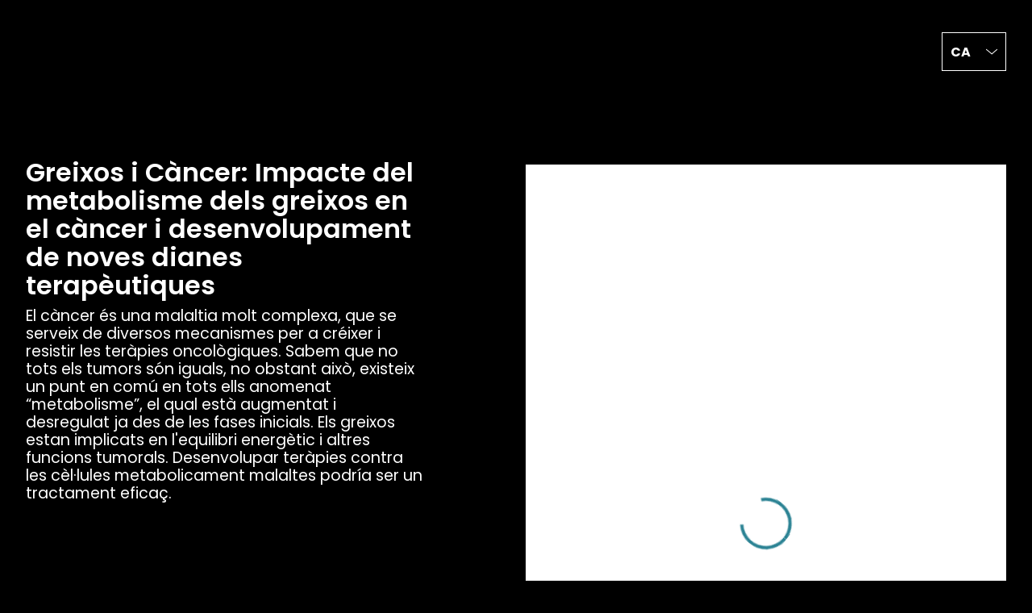

--- FILE ---
content_type: text/html;charset=UTF-8
request_url: https://www.stockcrowd.com/template/payment/dp/13052?lang=ca&bgcolor=
body_size: 38177
content:
<!doctype html>
<html lang="{{currentLang}}" ng-controller="DetailController" ng-app="DetailApp">
	<head>
		<!-- Google Tag Manager -->
		<script>var dataLayer = [];</script>

		<script>
		var _ev = {event : null, data : null};
		(function() {
			var originalPush = window.dataLayer.push;
			window.dataLayer.push = function() {
				
				// Llamar al método original push para que el data se añada al array
				var result = originalPush.apply(this, arguments);
				
				// Código adicional para reenviar al padre
				try {
					if (arguments[0].data){
	            		_ev.data = arguments[0].data;
	            	}
	            	if (arguments[0].event){
	            		_ev.event = arguments[0].event;
	            	}
	            	if (_ev.event!=null && _ev.data!=null){
	                    parent.postMessage({
	                        what: "sc-gtm-integration",
	                        info: _ev
	                    },"*");
	                    _ev = {event : null, data : null};
	                }
				}catch(e) { console.error("*** ERROR ***: SC dataLayer, error al reenviar parámetros al padre: ", arguments); }

				return result;
			};
		})();
		</script>

		<meta charset="utf-8">
		<meta name="viewport" content="width=device-width, initial-scale=1.0"/>
		<meta name="google" content="notranslate" />
		<!--METAS Y TÍTULO-->
		<title>Grasas y Cáncer: Impacto del metabolismo de las grasas en el cancer y desarrollo de nuevas dianas terapéuticas</title>
			<meta name="title" content="Grasas y Cáncer: Impacto del metabolismo de las grasas en el cancer y desarrollo de nuevas dianas terapéuticas">
		<meta name="description" content="El cáncer es una enfermedad muy compleja, que se sirve de diversos mecanismos para crecer y resistir las terapias oncológicas. Sabemos que no todos los tumores son iguales, sin embargo existe un punto en común en todos ellos llamado “metabolismo”, el cual está aumentado y desregulado ya desde las fases iniciales. Las grasas están implicadas en el equilibrio energético y otras funciones tumorales. Desarrollar terapias contra las células metabólicamente enfermas podría ser un tratamiento eficaz.">
		<meta name="twitter:card" content="summary_large_image">
		<meta name="twitter:title" content="Grasas y Cáncer: Impacto del metabolismo de las grasas en el cancer y desarrollo de nuevas dianas terapéuticas">
		<meta name="twitter:description" content="El cáncer es una enfermedad muy compleja, que se sirve de diversos mecanismos para crecer y resistir las terapias oncológicas. Sabemos que no todos los tumores son iguales, sin embargo existe un punto en común en todos ellos llamado “metabolismo”, el cual está aumentado y desregulado ya desde las fases iniciales. Las grasas están implicadas en el equilibrio energético y otras funciones tumorales. Desarrollar terapias contra las células metabólicamente enfermas podría ser un tratamiento eficaz.">
		<link rel="stylesheet" href="https://use.fontawesome.com/releases/v5.2.0/css/all.css" integrity="sha384-hWVjflwFxL6sNzntih27bfxkr27PmbbK/iSvJ+a4+0owXq79v+lsFkW54bOGbiDQ" crossorigin="anonymous">
		<link rel="stylesheet" href="https://cdnjs.cloudflare.com/ajax/libs/materialize/0.100.2/css/materialize.min.css">
		<link rel="stylesheet" href="https://cdnjs.cloudflare.com/ajax/libs/noUiSlider/14.6.3/nouislider.css">

		<!-- ESTANDAR -->
		<link rel="stylesheet" href="https://www.stockcrowd.com/resources/css/templates/payment/dp/style-acces.css?version=v3.21.01.2026.1016">
		<link rel="stylesheet" href="https://fonts.googleapis.com/css?family=Poppins:300,400,500,600,700&display=swap">
		<!-- PERSONALIZACIÓN -->
		<style type="text/css">
			#codeuk_dropDown {
				margin-top: 8px;
				background: white;
				border: 1px solid #474e5a;
				max-height: 305px;
				overflow: auto;
				overflow-y: auto;
				box-shadow: 0 30px 50px rgba(8,13,62,.15);
			}
			.codeuk_listItem {
				list-style: none;
				padding: 5px 5px 5px 10px;
				color: #333333;
				border-bottom: 1px solid #e7e9ed;
			}

			.codeuk_listItem:hover {
				background: #e8f7db;
				outline: 0px;
				cursor:pointer;
			}

			.codeuk_dropDownList {
				margin:0px;
				padding:0px;
			}

			@media only screen and (max-width:993px){
				.img-movil{
					background: {{imagenBackgroundMovil ? imagenBackgroundMovil : imagenBackground}};
				}
			}
			.contenedor-valores .active::after, .importes-acces [type="radio"].with-gap:checked+label:after, .importes-acces [type="radio"].with-gap:checked+label:after, .otra-cant-acces.active::after {
			    border-top: 42px solid {{colorPrincipal}} !important;
			}
			body{
				background: {{imagenBackground}};
			}
			h1, .descripcion-proyecto{
				color: {{cfg.colorDescripcion}};
			}
			footer{
				background-color : {{cfg.pieDePaginaColorFondo}} !important;
			}
			footer h2, footer a, footer span, .footer-copyright p{
				color : {{cfg.pieDePaginaColorFuente}} !important;
			}
			.spinner-blue, .spinner-blue-only {
				border-color: {{colorPrincipal}} !important;
			}
			.sc-bg-color, [type="radio"]:checked + label::after, [type="radio"].with-gap:checked + label::after,
			[type="checkbox"].filled-in:checked + label::after, .noUi-connect, .pasos .terminado::after, .historia::before, .collapsible li.active::before, .seleccion-cluster:hover::before, .toggle-tipo::after, .toggle-usuario::after,
			.noUi-handle:focus .noUi-touch-area, .pasos .pasoNumero.active, .step::after, .pasos .terminado, .modal .cerrar-navegacion:focus, .calculadora__info::before {
				background-color: {{colorPrincipal}} !important;
		    }
		    .seleccion-cluster:hover::before{
		    	opacity: 0.2;
		    }
		    .sc-color, input[type="text"]:not(.browser-default):focus:not([readonly]) + label, input[type="email"]:not(.browser-default):focus:not([readonly]) + label, .dropdown-content li > a, .dropdown-content li > span,
		    .can-toggle label .can-toggle__switch::before, .seleccion-cluster:hover p, .seleccion-cluster:hover i,
		    .modal-content .noUi-horizontal .noUi-tooltip, .contenedor-valores .active span, #modal-legal-warning .modal-content a, .more-reward, textarea.materialize-textarea.validate:focus + label, .importes-acces [type="radio"]:checked + label{
				color: {{colorPrincipal}} !important;
		    }
		    .toggle-tipo span, .pasos .pasoNumero, .selectIdiomaSelect option {
		    	color: {{colorPrincipal}};
		    }
		    input:not([type="checkbox"]):focus, .otra-cant-acces.active .cantidadForm {
		    	border-bottom: 1px solid {{colorPrincipal}} !important;
		    }
		    .pasos .pasoNumero.active, .pasos .terminado, .annadir-recompensa-container .card.active, .more-reward, .pasos .pasoNumero{
		    	border: 1px solid {{colorPrincipal}} !important;
		    }
			.contenedor-valores .active, .noUi-handle, .importes-acces [type="radio"]:checked + label, .otra-cant-acces.active {
			    border: 3px solid {{colorPrincipal}} !important;
			}
			.can-toggle label .can-toggle__switch::after {
			    background: {{colorPrincipal}} !important;
			}
			[type="radio"]:checked + label::after, [type="radio"].with-gap:checked + label::before, [type="radio"].with-gap:checked + label::after,
			.collapsible li.active, [type="checkbox"].filled-in:checked + label::after {
			    border: 2px solid {{colorPrincipal}} !important;
			}
			.desgravacion-fiscal svg {
			    fill: {{colorPrincipal}} !important;
			}
			.carousel .indicators .indicator-item {
				background-color: {{colorPrincipal}} !important;
				opacity: 0.3;
			}
			.carousel .indicators .indicator-item.active {
				opacity: 1;
			}
			#gift-cards .carousel-item.active{
				border: 3px solid {{colorPrincipal}} !important;
			}
			#gift-cards .carousel-item.active::after {
				border-top: 42px solid {{colorPrincipal}} !important;
			}
			input.valid:not([type]), input.valid:not([type]):focus, input[type="text"].valid:not(.browser-default), input[type="text"].valid:not(.browser-default):focus, input[type="password"].valid:not(.browser-default), input[type="password"].valid:not(.browser-default):focus, input[type="email"].valid:not(.browser-default), input[type="email"].valid:not(.browser-default):focus, input[type="url"].valid:not(.browser-default), input[type="url"].valid:not(.browser-default):focus, input[type="time"].valid:not(.browser-default), input[type="time"].valid:not(.browser-default):focus, input[type="date"].valid:not(.browser-default), input[type="date"].valid:not(.browser-default):focus, input[type="datetime"].valid:not(.browser-default), input[type="datetime"].valid:not(.browser-default):focus, input[type="datetime-local"].valid:not(.browser-default), input[type="datetime-local"].valid:not(.browser-default):focus, input[type="tel"].valid:not(.browser-default), input[type="tel"].valid:not(.browser-default):focus, input[type="number"].valid:not(.browser-default), input[type="number"].valid:not(.browser-default):focus, input[type="search"].valid:not(.browser-default), input[type="search"].valid:not(.browser-default):focus, textarea.materialize-textarea.valid, textarea.materialize-textarea.valid:focus, .select-wrapper.valid > input.select-dropdown {
				border-bottom: 1px solid #DDDDDC;
				-webkit-box-shadow: none;
				box-shadow: none;
			}
			[type="checkbox"].tabbed:focus + label:after {
				border: 2px solid {{colorPrincipal}} !important;
				outline: thin dotted {{colorPrincipal}};
			}
			#paso-uno-form select:focus {
				border-bottom: 1px solid {{colorPrincipal}} !important;
			}
			ol li::before {
				background: {{colorPrincipal}} !important;
				border: 2px solid {{colorPrincipal}} !important;
			}
			ol li.active:before {
				color: {{colorPrincipal}} !important;
			}
			.steps::after {
				background-color: {{colorPrincipal}} !important;
			}
		</style>
		<!-- PERSONALIZACIÓN(END) -->
		<!-- ESTANDAR -->
		<!-- ESTILO P2P -->
		<!-- ESTILO P2P -->
		</head>
	<body class="hide">

		<!-- Google Tag Manager (noscript) -->
		<noscript><iframe title="Google Tag Manager" src="https://www.googletagmanager.com/ns.html?id=GTM-5CPTG5W"
		height="0" width="0" style="display:none;visibility:hidden"></iframe></noscript>
		<!-- End Google Tag Manager (noscript) -->

		<!--HEADER-->
		<main ng-class="{'no-padding-main' : rewards.length>0}">
			<div class="container container-main">
				<nav class="z-depth-0 transparent" ng-if="!inIframe && !selectingRewards && !selectingTicket" ng-class="{'esconder-nav' : rewards.length>0}">
			  		<div class="nav-wrapper">
						<div class="row margin-cero valign-wrapper">
							<!-- LOGO EMPRESA -->
							<div class="col m12 s12 contenedorLogo valign-wrapper hide-on-med-and-down" ng-class="{'hide' : !cfg.imagenEmpresa, 'l12': campaign.idiomas.length<=1, 'l2':campaign.idiomas.length>1}">
								<a ng-href="{{campaign.empresaSitioWeb}}" ng-if="campaign.empresaSitioWeb!=''" target="_blank" title="{{campaign.nombreEmpresa}}, {{ 'DESCRIPCION_LOGO_EMPRESA' | translate }}.">
									<img class="imgLogo responsive-img" ng-src="{{cfg.imagenEmpresa.url}}" alt="{{campaign.nombreEmpresa}}, {{ 'ALT_DESCRIPCION_LOGO_EMPRESA' | translate }}.">
								</a>
								<img class="imgLogo responsive-img" alt="{{campaign.nombreEmpresa}}, {{ 'ALT_DESCRIPCION_LOGO_EMPRESA' | translate }}." ng-src="{{cfg.imagenEmpresa.url}}" ng-if="campaign.empresaSitioWeb==''">
							</div>
							<!-- LOGO EMPRESA(END) -->

							<!-- IDIOMAS -->
							<div class="col offset-m1 m10 offset-s1 s10 contenedorIdioma" ng-class="{'hide' : campaign.idiomas.length==1, 'offset-l8 l2': cfg.imagenEmpresa, 'offset-l10 l2': !cfg.imagenEmpresa}">
								<select class="selectIdiomaSelect browser-default" aria-label="{{SELECTOR_IDIOMA}}" id="currentLang" ng-model="currentLang" ng-change="changeLanguage();" ng-if="campaign.idiomas.length>1" ng-keypress="changeLanguage();">
									<option value="{{idioma}}" ng-repeat="idioma in campaign.idiomas">{{idioma | capitalize}}</option>
								</select>
							</div>
							<!-- IDIOMAS(END) -->

							<!-- IDIOMAS HUCHAS -->
							<div class="col s12 puntos-solidarios right-align idiomas-hucha" ng-if="mode == 'huchas'">
								<div class="" ng-if="campaign.idiomas.length>1">
									<a ng-repeat="idioma in campaign.idiomas" ng-if="idioma=='es'" class="white-text" ng-class="{'active' : currentLang=='es'}" ng-click="changeLanguageHucha(idioma)">ESP</a>
									<a ng-repeat="idioma in campaign.idiomas" ng-if="idioma=='ca'" class="white-text" ng-class="{'active' : currentLang=='ca'}" ng-click="changeLanguageHucha(idioma)">CAT</a>
									<a ng-repeat="idioma in campaign.idiomas" ng-if="idioma=='en'" class="white-text" ng-class="{'active' : currentLang=='en'}" ng-click="changeLanguageHucha(idioma)">ENG</a>
								</div>
							</div>
							<!-- IDIOMAS HUCHAS (END) -->

						</div>
					</div>
			 	</nav>
				<div class="row margin-cero contenido-main" ng-if="!selectingRewards && !selectingTicket" ng-class="{'valign-wrapper' : cfg.posicionDescripcion=='C', 'bottom-align' : cfg.posicionDescripcion=='B'}">

					<!-- TITULO Y DESCRIPCION -->
					<div class="col xl5 l5 s12 hide-on-med-and-down" ng-if="!inIframe && !selectingRewards && !selectingTicket && mode != 'huchas'">
						<h1 ng-bind-html="trustAsHtml(campaign.tituloCampaign)">{{campaign.tituloCampaign}}</h1>
						<p ng-bind-html="trustAsHtml(campaign.descripcion)" class="descripcion-proyecto">{{campaign.descripcion}}</p>
					</div>

					<!-- DESCRIPCION HUCHAS -->
					<div class="col xl5 l5 s12 puntos-solidarios" ng-if="mode == 'huchas'">
						<p class="white-text">{{'PUNTO_SOLIDARIO' | translate}}<span class="sc-color">.</span></p>
						<div class="importe-huchas" ng-if="wizardSteps[currentStep]!='end'">
							<h2 class="white-text">
								<span ng-if="!cfg.texto7">{{'VAS_A_DONAR' | translate}}</span>
								<span ng-if="cfg.texto7" ng-bind-html="trustAsHtml(cfg.texto7)">{{cfg.texto7}}</span>
								<label class="punto-background"><span class="white-text">{{formatCurrency(importeTotal, 2)}}</span></label>
							</h2>
						</div>
						<div class="importe-huchas" ng-if="wizardSteps[currentStep]=='end'">
							<h2 class="white-text" ng-if="paymentResult!='failed'">
								{{'MUCHAS_GRACIAS' | translate}}
							</h2>
							<h2 class="white-text" ng-if="paymentResult=='failed'">
								{{'LO_SENTIMOS' | translate}}
							</h2>
						</div>
						<h3 class="white-text" ng-if="wizardSteps[currentStep]!='end'">{{'COMPLETA_DATOS' | translate}}<span class="sc-color">.</span></h3>
						<h3 class="white-text" ng-if="wizardSteps[currentStep]=='end' && paymentResult!='failed'">{{'DONACION_AYUDA' | translate}}<span class="sc-color">.</span></h3>
						<h3 class="white-text" ng-if="wizardSteps[currentStep]=='end' && paymentResult=='failed'">{{'DONACION_ERROR' | translate}}<span class="sc-color">.</span></h3>
					</div>
					<!-- DESCRIPCION HUCHAS(END) -->

					<!-- DOWN HUCHAS -->
					<div class="scroll-down" ng-click="goToBottom()" ng-if="mode == 'huchas' && wizardSteps[currentStep]=='data'">
						<svg xmlns="http://www.w3.org/2000/svg" width="60" height="60" viewBox="0 0 60 60">
						  	<g id="Grupo_30" data-name="Grupo 30" transform="translate(-685 -1018)">
							    <path id="Unión_5" data-name="Unión 5" d="M26.691,0,13.534,13.158ZM0,0,13.533,13.158Z" transform="translate(701.812 1043.587)" fill="none" stroke="{{colorPrincipal}}" stroke-linecap="round" stroke-linejoin="round" stroke-width="4"/>
							    <g id="Elipse_10" data-name="Elipse 10" transform="translate(685 1018)" fill="none" stroke="{{colorPrincipal}}" stroke-linecap="round" stroke-linejoin="round" stroke-width="4">
							      <circle cx="30" cy="30" r="30" stroke="none"/>
							      <circle cx="30" cy="30" r="28" fill="none"/>
							    </g>
						  	</g>
						</svg>
					</div>
					<!-- DOWN HUCHAS(END) -->

					<!-- TITULO Y DESCRIPCION(END) -->


					<!-- CAMPANNAS DE DONACION -->
					<div class="card-form"  tabindex="-1" ng-class="{'col offset-xl1 xl6 l7 m12 s12' :  !inIframe, 'col offset-xl3 xl6 l12 m12 s12' :  inIframe}">
						<!-- CARRITO DE RECOMPENSAS -->
						<div class="card z-depth-0 seleccionar-recompensa" ng-if="(campaign.tipoCampaign=='402' || importeRecompensas>0) && wizardSteps[currentStep]!='end' && !ticket">
							<div class="card-content black-text white">
								<div class="row margin-cero recompensas-resumen">
									<div class="col l7 m12 s12" ng-if="importeRecompensas>0">
										 <div class="white">
										 	<h2 class="resumen-recompensas" id="resumen-recompensas" tabindex="0">
										 		<span ng-if="!cfg.texto2 && rewards.length==1">{{'RECOMPENSAS_SELECCIONADAS' |translate}} </span>
												<span ng-if="!cfg.texto2  && rewards.length!=1">{{'RECOMPENSAS_MAS' |translate}} </span>
										 		<span ng-if="cfg.texto2">{{cfg.texto2}} </span>
										 		<a class="sc-color" ng-click="showRewardSelection();" ng-if="wizardSteps[currentStep]=='reward' && cfg.bloquearSeleccionMultipleDeRecompensas==false">{{'MODIFICAR' |translate}}</a>
										 	</h2>
										 	<div class="row margin-cero recompensas-container">
												<div class="col l12 m6 s12 valign-wrapper" ng-repeat="variant in payment.printfulItems">
													<div class="valign-wrapper">
														<img ng-src="{{variant.product.image}}" class="responsive-img">
														<div class="drc-reward">
															<p class="u-bold">{{variant.name}}</p>
															<p>{{variant.quantity}} * {{formatCurrency(variant.retail_price, 2)}} = {{formatCurrency(variant.quantity * variant.retail_price, 2)}}</p>
														</div>
													</div>
												</div>
												<div class="col l12 m6 s12 valign-wrapper" ng-repeat="reward in rewards" ng-if="reward.cantidad>0">
													<div class="valign-wrapper">
														<img ng-if="reward.urlImagenPrincipal!= null" ng-src="{{reward.urlImagenPrincipal}}" class="responsive-img">
														<div class="drc-reward">
															<p class="u-bold" ng-if="!(reward.iva && reward.iva>0)">{{reward.titulo}}</p>
															<p class="u-bold" ng-if="reward.iva && reward.iva>0">{{reward.titulo}} ({{'IVA_INCLUIDO' | translate}})</p>
															<p ng-if="reward.tramos.length==0">{{reward.cantidad}} * {{formatCurrency(reward.importe, 2)}} = {{formatCurrency(reward.cantidad*reward.importe, 2)}}</p>
															<p ng-if="tramo.selected" ng-repeat="tramo in reward.tramos" >
																{{tramo.timesSelected}} {{tramo.timesSelected==1 ? 'PACK' : 'PACKS' | translate }} {{tramo.cantidad}} * {{formatCurrency(tramo.importe, 2)}} = {{formatCurrency(tramo.timesSelected*tramo.importe, 2)}}
															</p>
														</div>
													</div>
												</div>
												<div class="col s12 ver-mas-recompensas hide">
													<a class="sc-color ver-recompensas" ng-if="numberOfVisibleRewards==2" ng-click="showAllRewardsSelected();">{{'MOSTRAR_TODO' |translate}}</a>
													<a class="sc-color ver-recompensas" ng-if="numberOfVisibleRewards>2" ng-click="showTwoRewardsSelected();">{{'OCULTAR' |translate}}</a>
												</div>
											</div>
										 </div>
									</div>
									<div class="col m12 s12" ng-class="{'l5' : importeRecompensas>0, 'l12' : importeRecompensas==0}">
										<div class="total-recompensa">
											<div class="valign-wrapper">
												<span ng-if="!cfg.texto3">{{'TOTAL_RECOMPENSAS' |translate}}:</span>
												<span ng-if="cfg.texto3">{{cfg.texto3}}:</span>
												<span>{{formatCurrency(importeRecompensas, 2)}}</span>
											</div>
											<div class="valign-wrapper">
												<span>{{'DONATIVO' | translate}}:</span>
												<span>{{formatCurrency(payment.importeRegalos, 2)}}</span>
											</div>
											<div class="valign-wrapper">
												<span>{{'GASTOS_DE_ENVIO' |translate}}:</span>
												<span>{{payment.printfulItems && gastosEnvio == 0 ? ('DIRECCION_NO_DEFINIDA' | translate) : formatCurrency(gastosEnvio, 2)}}</span>
											</div>
											<div class="valign-wrapper" ng-if="descuentoHardcodeado && descuentoHardcodeado.aplicado && descuentoHardcodeado.activar && descuentoHardcodeado.descuento > 0" style="color: #4caf50; font-weight: bold;">
												<span>{{'DESCUENTO' | translate}}:</span>
												<span>-{{formatCurrency(descuentoHardcodeado.descuento, 2)}}</span>
											</div>
											<div class="valign-wrapper">
												<span><strong>{{'TOTAL' |translate}}:</strong></span>
												<span class="total-seleccionado"><strong>{{formatCurrency(importeTotal, 2)}}</strong></span>
											</div>
											<div ng-if="hasDiscounts && !descuentoHardcodeado.aplicado && countTicketRewards() > 1" style="margin-top: 8px; text-align: center;">
												<button type="button" class="sc-bg-color btn-flat" ng-click="abrirModalParticipante()" style="font-size: 10px; color: white; letter-spacing: 1px;">
													{{'APLICAR_DESCUENTO' | translate}}
												</button>
											</div>
										</div>
									</div>
								</div>
							</div>
						</div>
						<!-- CARRITO DE RECOMPENSAS(END) -->

						<div class="card z-depth-0" ng-class="{'white in-modal' : integrationType=='modal'}">
							<div class="card-content black-text">
								<div ng-if="cfg.pagoUnico && cfg.pagoUnicoPeriodicidad=='Z00' && !cfg.requerirDatosAntesPago && dataError">
									<h2 class="error-form" ng-if="campaign.estado!='F'">{{'CAMP_NO_ACTIVA' | translate}}</h2>
									<h2 class="error-form" ng-if="campaign.estado=='F'">{{'CAMP_FINALIZADA' | translate}}</h2>
								</div>
								<button ng-show="inIframe && mayClose" class="in-iframe" ng-click="closeIframe();" tabindex="0" aria-label="Cerrar formulario">
									<svg class="close-svg" aria-hidden="true" width="24" height="24" viewBox="0 0 24 24" xmlns="http://www.w3.org/2000/svg">
									    <g stroke="{{colorPrincipal}}" stroke-width="1.8" fill="none" fill-rule="evenodd" stroke-linecap="round" stroke-linejoin="round">
									        <path d="M18 6 6 18M6 6l12 12"/>
									    </g>
									</svg>
								</button>
								<!-- WAIT -->
								<div class="wait valign-wrapper hide">
									<div class="preloader-wrapper big active">
									    <div class="spinner-layer spinner-blue-only">
									      	<div class="circle-clipper left">
									        	<div class="circle"></div>
									      	</div>
									      	<div class="gap-patch">
									        	<div class="circle"></div>
									      	</div>
									      	<div class="circle-clipper right">
									        	<div class="circle"></div>
									      	</div>
									    </div>
								  	</div>
								</div>
								<!-- WAIT(END) -->

								<!-- LOGO TABLET Y MOVIL -->
								<div class="row margin-cero hide-on-large-only" ng-if="!inIframe">
									<div class="col s12 center-align contenedorLogo">
										<a ng-href="{{campaign.empresaSitioWeb}}" target="_blank" ng-if="campaign.empresaSitioWeb!='' && (cfg.imagenEmpresaMovil.url || cfg.imagenEmpresa.url)" title="{{campaign.nombreEmpresa}}, {{ 'DESCRIPCION_LOGO_EMPRESA' | translate }}.">
											<img class="imgLogo responsive-img" ng-src="{{cfg.imagenEmpresaMovil.url ? cfg.imagenEmpresaMovil.url : cfg.imagenEmpresa.url}}" alt="{{campaign.nombreEmpresa}}, {{ 'ALT_DESCRIPCION_LOGO_EMPRESA' | translate }}.">
										</a>
										<img class="imgLogo responsive-img" alt="{{campaign.nombreEmpresa}}, {{ 'ALT_DESCRIPCION_LOGO_EMPRESA' | translate }}." ng-src="{{cfg.imagenEmpresaMovil.url ? cfg.imagenEmpresaMovil.url : cfg.imagenEmpresa.url}}" ng-if="campaign.empresaSitioWeb=='' && (cfg.imagenEmpresaMovil.url || cfg.imagenEmpresa.url)">
									</div>
								</div>
								<!-- LOGO TABLET Y MOVIL(END) -->

								<!-- PASOS -->
								<div class="row" ng-if="wizardSteps[currentStep]!='end' && wizardSteps.length>2 && currentStep>=0">
									<div class="col s12 center-align pasos-new">
										<ol class="">
											<li ng-repeat="step in wizardSteps track by $index" ng-if="step!='end'" ng-class="{'active' : currentStep==$index, 'steps' : $index!=wizardSteps.length-2, 'terminado': currentStep > $index}">
												<span class="screen-reader-text" ng-if="step == 'select'">{{ 'PASO_1' | translate }}<span ng-if="currentStep == $index">{{ 'ACTUAL' | translate }}</span></span>
												<span class="screen-reader-text" ng-if="step == 'data'">{{ 'PASO_2' | translate }}<span ng-if="currentStep == $index">{{ 'ACTUAL' | translate }}</span></span>
												<span class="screen-reader-text" ng-if="step == 'pay'">{{ 'PASO_3' | translate }}<span ng-if="currentStep == $index">{{ 'ACTUAL' | translate }}</span></span>
												<span class="pasoNumero center-align  paso{{$index+1}} hide" ng-class="{'active' : currentStep==$index, 'step' : $index!=wizardSteps.length-2}" ng-if="currentStep<=$index">
													{{$index+1}}
												</span>
											</li>
										</ol>
										<div class="pasos hide" ng-repeat="step in wizardSteps track by $index" ng-if="step!='end'">
											<span aria-label="Paso {{$index+1}} de {{wizardSteps.length-1}}" class="pasoNumero center-align  paso{{$index+1}}" ng-class="{'active' : currentStep==$index, 'step' : $index!=wizardSteps.length-2}" ng-if="currentStep<=$index">
												{{$index+1}}
											</span>
											<span class="pasoNumero center-align paso{{$index+1}} terminado" ng-class="{'step' : $index!=wizardSteps.length-2}" ng-if="currentStep>$index">
												<i class="fas fa-check white-text"></i>
											</span>
										</div>
									</div>
								</div>
								<!-- PASOS(END) -->

								<!-- CLUSTER A-->
								<div class="row cluster-contain" ng-if="!clusterSelected && currentStep==-1">
									<div class="col s12 seleccion-pagos center-align">
										<h2 data-ng-if="cfg.cluster.titulo==null">{{ 'QUIERO_AYUDAR' | translate }}</h2>
										<h2 data-ng-if="cfg.cluster.titulo!=null">{{cfg.cluster.titulo}}</h2>
										<p class="elige">{{cfg.cluster.descripcion}}</p>
									</div>
									<div class="col s12" ng-repeat="cluster in cfg.cluster.campaigns" ng-click="selectCampaignCluster(cluster)">
										<div class="seleccion-cluster first-cluster" tabindex="0">
											<div class="row margin-cero valign-wrapper">
												<div class="col s11">
													<p>{{cluster.descripcion}}</p>
												</div>
												<div class="col s1">
													<i class="fas fa-chevron-right"></i>
												</div>
											</div>
										</div>
									</div>
								</div>

								<!-- CLUSTER(END) -->

								<!-- TIPOS DE PAGO -->
								<div class="row tipos-pagos" ng-if="showChequesTransferenciasOffline && currentStep==-1">
									<div class="col s12 seleccion-pagos center-align">
										<h2>{{ 'QUIERO_AYUDAR' | translate }}</h2>
										<p class="elige">{{'ELIGE_COMO_DONAR' | translate}}</p>
									</div>
									<div tabindex="0" class="col s12 modo-pago" ng-click="beginFlow();" ng-keypress="beginFlow();">
										<div class="modo-online modos sc-bg-color">
											<div class="row margin-cero valign-wrapper">
												<div class="col s2 center-align">
													<img class="imgPagos" src="https://www.stockcrowd.com/resources/img/templates/payment/dp/online.svg" alt="{{'METODOS_PAGO' | translate}}"/>
												</div>
												<div class="col s9">
													<span class="white-text">
														<strong>{{'METODOS_PAGO' | translate}}</strong><br>
														{{'DONAR_AHORA' | translate}}
													</span>
												</div>
												<div class="col s1">
													<i class="fas fa-chevron-right white-text"></i>
												</div>
											</div>
										</div>
									</div>
									<div tabindex="0" class="col s12 modo-pago modal-trigger" href="#modal-cheques" ng-if="cfg.chequesInfo">
										<div class="otros-modos modos">
											<div class="row margin-cero valign-wrapper">
												<div class="col s2 center-align">
													<img class="imgPagos" src="https://www.stockcrowd.com/resources/img/templates/payment/dp/cheque.svg" alt="{{'METODOS_PAGO' | translate}}"/>
												</div>
												<div class="col s9">
													<span>
														<strong>{{'CHEQUE' | translate}}</strong><br>
														<a class="sc-color">{{'CHEQUE_INFO' | translate}}</a>
													</span>
												</div>
												<div class="col s1">
													<i class="fas fa-chevron-right"></i>
												</div>
											</div>
										</div>
									</div>
									<div tabindex="0" class="col s12 modal-trigger modo-pago" href="#modal-transferencia" ng-if="cfg.transferenciaInfo && cfg.transferenciaInfo.mostrarEnInicio">
										<div class="otros-modos modos">
											<div class="row margin-cero valign-wrapper">
												<div class="col s2 center-align">
													<img class="imgPagos" src="https://www.stockcrowd.com/resources/img/templates/payment/dp/transferencia.svg" alt="{{'METODOS_PAGO' | translate}}"/>
												</div>
												<div class="col s9">
													<span>
														<strong>{{'TRANSFERENCIA' | translate}}</strong><br>
														<a class="sc-color">{{'TRANSFERENCIA_INFO' | translate}}</a>
													</span>
												</div>
												<div class="col s1">
													<i class="fas fa-chevron-right"></i>
												</div>
											</div>
										</div>
									</div>
								</div>
								<!-- TIPOS DE PAGO(END) -->

								<!-- SELECCION DE RECOMPENSAS E IMPORTE -->
								<div class="row margin-cero" ng-if="wizardSteps[currentStep]=='reward'">
									<div class="row" ng-if="cfg.aportacionLibre">
										<div class="col s12 center-align">
											<h2 ng-if="!cfg.texto5">{{'IMPLICARTE_MAS' |translate}}</h2>
											<h2 ng-if="cfg.texto5">{{cfg.texto5}}</h2>
										</div>
									</div>
									<div class="row">
										<div class="col s12 center-align" ng-if="cfg.aportacionLibre">
											<p class="elige">{{'ELIGE_CANTIDAD' |translate}}:</p>
										</div>
										<div class="col s12" ng-if="cfg.aportacionLibre">
											<div class="importes-recompensas contenedor-valores valign-wrapper">
												<div class="valor valign-wrapper {{boton.seleccionado ? 'active' : ''}}"
													ng-repeat="boton in cfg.botones"
													ng-if="payment.periodicidadDonacion==boton.idDonacionPeriodicidad && boton.idBoton!='BL'"
													ng-click="selectImporte(boton.idDonacionPeriodicidad, boton.idBoton)"
													data-value="{{boton.importe}}">
														<span ng-style="{'font-size': {true : '16px'}[campaign.idDivisa=='COP' || campaign.idDivisa=='KES' || campaign.idDivisa=='NZD' || campaign.idDivisa=='AUD']}" class="" ng-if="boton.importe>0">{{formatCurrency(boton.importe)}}</span>
														<span ng-style="{'font-size': {true : '16px'}[campaign.idDivisa=='COP' || campaign.idDivisa=='KES' || campaign.idDivisa=='NZD' || campaign.idDivisa=='AUD']}" class="valor-recompensa" ng-if="boton.importe==0">{{'HOY_NO' |translate}}</span>
													</div>
													<div class="col s3 valor valign-wrapper otra-cantidad {{boton.seleccionado ? 'active' : ''}}"
													ng-repeat="boton in cfg.botones"
													ng-if="payment.periodicidadDonacion==boton.idDonacionPeriodicidad && boton.idBoton=='BL'"
													ng-click="selectImporte(boton.idDonacionPeriodicidad, boton.idBoton)">
														<div class="otra-cant-container otra-cant-acces center-align valign-wrapper">
														<span ng-style="{'font-size': {true : '16px'}[campaign.idDivisa=='COP' || campaign.idDivisa=='KES' || campaign.idDivisa=='NZD' || campaign.idDivisa=='AUD']}" class="" ng-if="!boton.seleccionado">{{'OTRA_CANTIDAD' | translate}}</span>
														<input ng-if="boton.seleccionado" autocomplete="off" type="tel" class="sc-color form-control cantidadForm"
														ng-model="payment.importeRegalosText" ng-keydown="detectDecimals($event)">
														</div>
												</div>

											</div>
										</div>
										<div class="col s12 center-align annadir-recompensa" ng-if="cfg.bloquearSeleccionMultipleDeRecompensas==false">
											<a class="sc-color" ng-click="showRewardSelection();" ng-if="importeRecompensas==0 && !cfg.texto4"><i class="fas fa-plus"></i> {{'ANNADIR_RECOMPENSA' |translate}}</a>
											<a class="sc-color" ng-click="showRewardSelection();" ng-if="importeRecompensas>0 && !cfg.texto4"><i class="fas fa-plus"></i> {{'ANNADIR_OTRA' |translate}}</a>
											<a class="sc-color" ng-click="showRewardSelection();" ng-if="cfg.texto4"><i class="fas fa-plus"></i> {{cfg.texto4}}</a>
										</div>
										<div class="col s12">
											<a ng-click="nextStep();" ng-disabled="importeTotal<=0" class="sc-bg-color waves-effect waves-light btn-large z-depth-0 donar-btn">
												{{'CONTINUAR' |translate}}
											</a>
										</div>
									</div>
								</div>
								<!-- SELECCION DE RECOMPENSAS E IMPORTE(END) -->

								<!-- SELECCION DE RECURRENCIA -->
								<div class="row" ng-if="wizardSteps[currentStep]=='select'">
									<div class="col s12 center-align elige-importe">
										<h2>{{ 'QUIERO_AYUDAR' | translate }}</h2>
										<p class="elige">{{'ELIGE_IMPORTE' | translate}}</p>
									</div>
									<form id="form-selector" class="col s12">
										<div class="row margin-cero">

											<!-- PUNTUAL O PERIODICA -->
											<div class="col s12 donacion-puntual-periodica" ng-if="cfg.ocultarDonacionPuntual==false && cfg.ocultarDonacionPeriodica==false">
												<!--SELECCIONAR PERIODICIDAD ACCESIBILIDAD -->
														<fieldset class="valign-wrapper toggle-tipo" ng-class="{'active': cfg.idPeriodicidadSeleccionada!='Z00'}">
															<legend id="tipo-donacion">{{'TIPO_DONACION' | translate}}:</legend>
															<p class="">
																<input class="with-gap" name="selectPeriodicidad" type="radio" id="puntual-period" value="Once" ng-checked="{{cfg.idPeriodicidadSeleccionada=='Z00'}}" ng-model="donacionPeriodica" ng-click="changePeriod('Once')"/>
																<label for="puntual-period" >{{'PUNTUAL' | translate}}</label>
															</p>
															<p class="">
																<input class="with-gap" name="selectPeriodicidad" type="radio" id="periodica-period" value="Regularly" ng-checked="{{cfg.idPeriodicidadSeleccionada!='Z00'}}" ng-model="donacionPeriodica" ng-click="changePeriod('Regularly')"/>
																<label for="periodica-period">{{'PERIODICA' | translate}}</label>
															</p>
														</fieldset>
													</div>
											<!-- PUNTUAL O PERIODICA(END) -->

											<!-- MENSUAL, TRIMESTRAL O ANUAL -->
											<div class="col s12 donacion-periodica" ng-if="donacionPeriodica=='Regularly'">
												<fieldset class="">
													<legend id="tipo-recurrencia">{{'TIPO_RECURRENCIA' | translate}}:</legend>
													<div class="row margin-cero">
														<p class="col s4 right-align">
															<input class="with-gap" name="group1" type="radio" id="mensual" value="Z01" data-tipo="{{'MENSUAL' | translate}}" ng-model="payment.periodicidadDonacion" ng-click="changePeriodicidadDonacion('Z01')"/>
															<label for="mensual">{{'MENSUAL' | translate}}</label>
														</p>
														<p class="col s4 center-align">
															<input class="with-gap" name="group1" type="radio" id="trimestral" data-tipo="{{'TRIMESTRAL' | translate}}" value="Z02" ng-model="payment.periodicidadDonacion" ng-click="changePeriodicidadDonacion('Z02')"/>
															<label for="trimestral">{{'TRIMESTRAL' | translate}}</label>
														</p>
														<p class="col s4 left-align">
															<input class="with-gap" name="group1" type="radio" id="anual" data-tipo="{{'ANUAL' | translate}}" value="Z04" ng-model="payment.periodicidadDonacion" ng-click="changePeriodicidadDonacion('Z04')"/>
															<label for="anual">{{'ANUAL' | translate}}</label>
														</p>
													</div>
												</fieldset>
											</div>
											<!-- MENSUAL, TRIMESTRAL O ANUAL(END) -->

											<!-- BOTONES DE SELECCIÓN DE IMPORTES -->
											<div class="col s12 selector-importe-uno">
													<fieldset class="">
														<legend id="selecc-importe">{{'IMPORTE_DONACION' | translate}}:</legend>
														<div class="row margin-cero">
															<div class="col s3 importes-acces" ng-repeat="boton in cfg.botones" ng-if="payment.periodicidadDonacion==boton.idDonacionPeriodicidad && boton.idBoton!='BL'">
																<p>
															      	<input class="with-gap" name="group2" type="radio" id="{{boton.idBoton}}" value="{{boton.importe}}" ng-checked="{{boton.seleccionado}}" ng-click="selectImporte(boton.idDonacionPeriodicidad, boton.idBoton)"/>
															      	<label for="{{boton.idBoton}}" id="id-{{boton.idBoton}}" class="valign-wrapper">
															      		<span ng-style="{'font-size': {true : '16px'}[campaign.idDivisa=='COP' || campaign.idDivisa=='KES' || campaign.idDivisa=='NZD' || campaign.idDivisa=='AUD']}">{{formatCurrency(boton.importe)}}</span>
															      	</label>
															    </p>
															</div>
														    <div class="col s3 importes-acces otra-cant-acces" ng-class="{'active': boton.seleccionado}" ng-repeat="boton in cfg.botones" ng-if="payment.periodicidadDonacion==boton.idDonacionPeriodicidad && boton.idBoton=='BL'" >
														      	<p class="u-relative">
														      		<input class="with-gap" name="group2" type="radio" id="otra-cant" value="" ng-checked="{{boton.seleccionado}}" />
														      		<label for="otra-cant" class="otraCantLabel" ng-if="!boton.seleccionado">{{'OTRA_CANTIDAD' | translate}}</label>
																	<!--
														      		<label for="otra-cant-select"  id="otra-seleccion" class="ocultar-label">{{'OTRA_CANTIDAD' | translate}}</label>
														      		 -->
														      		<input id="otra-cant-select" autocomplete="off" ng-focus="selectImporte(boton.idDonacionPeriodicidad, boton.idBoton)" type="tel" class="sc-color form-control cantidadForm ng-pristine ng-valid ng-touched ng-not-empty" ng-model="payment.importeRegalosText" ng-keydown="detectDecimals($event)">
														   		</p>
														    </div>
														</div>
													</fieldset>
									           </div>
								           <!-- BOTONES DE SELECCIÓN DE IMPORTES(END) -->

											<!-- MENSAJE ASOCIADO AL BOTÓN SELECCIONADO -->
											<div class="col s12 contenedor-historia" ng-repeat="aportacion in cfg.botones" ng-if="aportacion.seleccionado && aportacion.texto">
												<div class="historia valign-wrapper">
													<div>
														<img ng-src="{{aportacion.imagen.url}}" ng-if="aportacion.imagen.url" alt="{{aportacion.texto}}">
													</div>
													<div><p>{{aportacion.texto}}</p></div>
												</div>
											</div>
											<!-- MENSAJE ASOCIADO AL BOTÓN SELECCIONADO(END) -->
											
											<!-- COMPROMISO IPC -->
											<div class="col s12 sc-color center-align desgravacion-fiscal" data-ng-if="donacionPeriodica == 'Regularly' && cfg.ipcActivo">
												<input aria-required="true" name="ipcAceptado" data-ng-model="payment.ipcAceptado" type="checkbox" class="filled-in" id="ipcAceptado">
												<label data-ng-if="cfg.ipcFormDescripcion" style="font-size: 14px" for="ipcAceptado">{{cfg.ipcFormDescripcion}}</label>
												<label data-ng-if="!cfg.ipcFormDescripcion" style="font-size: 14px" for="ipcAceptado">{{'IPC_LABEL' | translate}}</label>
											</div>

											<!-- ENLACE A VENTAJAS FISCALES -->
											<div class="col s12 sc-color center-align desgravacion-fiscal" ng-if="campaign.idPais=='ES' && cfg.mostrarCalculadora">
												<button class="sc-color modal-desgravacion modal-calc" ng-click="modalDesgravacion()">
													<img class="img-left" src="https://stockcrowd.s3.amazonaws.com/boxbo/img/info.svg" alt="Más info">
													{{'DESGRAVA_HASTA' | translate}} {{formatCurrency(desgravacionPrincipal)}}&nbsp;
													<span ng-if="donacionPeriodica=='Regularly' && payment.periodicidadDonacion!='Z00'">{{'DESGRAVA_ANUAL' | translate}}</span>
												</button>
											</div>
											<!-- ENLACE A VENTAJAS FISCALES(END) -->

											<!-- IMPORTE MINIMO Y MAXIMO -->
											<div class="col s12 center-align">
												<span class="span-info" ng-if="currentButton.importeMinimo || currentButton.importeMaximo">
													<span ng-if="currentButton.importeMinimo">{{'DONACION_MINIMA' | translate}} {{formatCurrency(currentButton.importeMinimo)}}</span>
													<span ng-if="currentButton.importeMinimo && currentButton.importeMaximo"> - </span>
													<span ng-if="currentButton.importeMaximo">{{'DONACION_MAXIMA' | translate}} {{formatCurrency(currentButton.importeMaximo)}}</span>
												</span>
											</div>
											<!-- IMPORTE MINIMO Y MAXIMO(END) -->

											<!-- BOTÓN DONAR -->
											<div class="col s12 center-align">
												<button tabindex="0" aria-label="{{'DONAR_AHORA' | translate}} {{formatCurrency(payment.importeRegalos, 2)}}, {{'BTN_FORM' | translate}}" ng-disabled="(campaign.estado!='A' && campaign.estado!='P') || !payment.importeRegalos || payment.importeRegalos<1 || (currentButton.importeMaximo && payment.importeRegalos>currentButton.importeMaximo) || (currentButton.importeMinimo && payment.importeRegalos<currentButton.importeMinimo)"
												ng-click="nextStep()" class="sc-bg-color waves-effect waves-light btn-large z-depth-0 donar-btn">
													<span ng-if="!cfg.textoBotonDonar">{{'DONAR_AHORA' | translate}} <span class="donar-cantidad">{{formatCurrency(payment.importeRegalos, 2)}}</span></span>
													<span ng-if="cfg.textoBotonDonar">{{cfg.textoBotonDonar}}</span>
												</button>
											</div>
											<!-- BOTÓN DONAR(END) -->

											<!-- FRASE BAJO EL BOTON DONAR -->
											<div class="col s12 center-align" ng-if="cfg.fraseBotonDonar && cfg.mostrarFraseBotonDonarPantallaImportes">
												<span class="span-frase" ng-bind-html="trustAsHtml(cfg.fraseBotonDonar)">{{cfg.fraseBotonDonar}}</span>
											</div>
											<!-- FRASE BAJO EL BOTON DONAR(END) -->
											<div class="col s12 center-align red-text form-submit-error" ng-if="dataError">
												{{dataError}}
											</div>
										</div>
									</form>
								</div>
								<!-- SELECCION DE RECURRENCIA(END) -->


								<!-- SECCION DE DATOS -->
								<div class="row" ng-if="wizardSteps[currentStep]=='data'">
									<div class="col s12 center-align" ng-if="!campaign.modalidadFirmas">
										<h2 class="encab-form" ng-if="wizardSteps[currentStep-1]!='pay'">{{'COMPLETA_DATOS' | translate}}</h2>
										<h2 class="encab-form" ng-if="wizardSteps[currentStep-1]=='pay'">
											{{'DEJA_DATOS_DESPUES_PAGO' | translate}}
											<a class="link sc-color" ng-click="nextStep();">{{'PINCHA_PARA_FINALIZAR' | translate}}</a>
										</h2>
										<p class="elige elige-form" ng-if="wizardSteps[posicionControl] == 'data' && importeTotal>0">
											<span ng-if="!cfg.texto7 && currentLang!='eu'">{{'VAS_A_DONAR' | translate}} {{formatCurrency(importeTotal, 2)}}</span>
											<span ng-if="!cfg.texto7 && currentLang=='eu'">{{formatCurrency(importeTotal, 2)}}{{'VAS_A_DONAR' | translate}} </span>
											<span ng-if="cfg.texto7"><span ng-bind-html="trustAsHtml(cfg.texto7)">{{cfg.texto7}}</span> {{formatCurrency(importeTotal, 2)}}</span>
											<span ng-if="payment.periodicidadDonacion=='Z01'"> {{'MENSUALMENTE' | translate}}</span>
											<span ng-if="payment.periodicidadDonacion=='Z02'"> {{'TRIMESTRALMENTE' | translate}}</span>
											<span ng-if="payment.periodicidadDonacion=='Z04'"> {{'ANUALMENTE' | translate}}</span>
										</p>
									</div>
									<!-- FORMULARIO DATOS -->
									<div class="col s12 no-padding mensaje-error-form" ng-if="erroresFormulario.length>0">
										<div class="alerta-error" role="alert">
											<div>
												<img src="https://stockcrowd.s3.amazonaws.com/descargables/imagenes/icon-error.png" alt="Alerta, faltan datos">
											</div>
											<div>
												<h3 tabindex="0" class="element-invisible">{{'FALTAN_DATOS' | translate}}</h3>
												<ul>
													<li ng-repeat="error in erroresFormulario">
														{{error.texto}}
													</li>
												</ul>
											</div>
										</div>
									</div>
									<form class="col s12 form-comun" id="paso-uno-form" action="." method="post">
									    <h2 class="encab-form" ng-if="giftcardSelected.type==TYPE_GODFATHER">{{'DATOS_PADRINO' | translate}}</h2>
										<div class="row margin-cero">
											<div class="input-field col s12 hucha-form">
												<div class="container-input">
													<label for="nombre-donante">
														{{'NOMBRE' | translate}} *
														<!--
														<div id="ensure-advice">{{'ASEGURA' | translate}}</div>
														-->
													</label>
													<input aria-required="true" autocomplete="off" name="nombre" id="nombre-donante" type="text" class="validate sc-label-color" ng-model="payment.usuario.nombre">
												</div>
											</div>
											<div class="input-field col s12 hucha-form">
												<div class="container-input">
													<label for="apellido-uno-donante" id="apellido-donante-label" ng-if="!cfg.ocultarSegundoApellido">
														{{'PRIMER_APELLIDO' | translate}} *
														<!--
														<div id="ensure-advice-ape">{{'ASEGURA' | translate}}</div>
														-->
													</label>
													<label for="apellido-uno-donante" ng-if="cfg.ocultarSegundoApellido">{{'APELLIDOS' | translate}} *</label>
													<input aria-required="true" autocomplete="off" name="primerApellido" id="apellido-uno-donante" type="text" class="validate" ng-model="payment.usuario.primerApellido">
												</div>
											</div>
											<div class="input-field col s12" ng-if="!cfg.ocultarSegundoApellido">
												<div class="container-input">
													<label for="apellido-dos-donante" ng-if="!cfg.segundoApellidoObligatorio">{{'SEGUNDO_APELLIDO' | translate}}</label>
													<label for="apellido-dos-donante" ng-if="cfg.segundoApellidoObligatorio">{{'SEGUNDO_APELLIDO' | translate}} *</label>
													<input aria-required="{{ariaSegundoApellido}}" autocomplete="off" name="segundoApellido" id="apellido-dos-donante" type="text" class="validate" ng-model="payment.usuario.segundoApellido">
												</div>
											</div>
											<div class="input-field col s12">
												<div class="container-input">
													<label for="email-donante">{{'EMAIL' | translate}} *</label>
													<input aria-required="true" autocomplete="off" name="email" id="email-donante" type="email" class="validate" ng-model="payment.usuario.email">
												</div>
											</div>

											<div class="input-field col s12 prefijo-tlf lft-input" ng-if="(payment.periodicidadDonacion=='Z00' || campaign.idPais!='ES') && !cfg.ocultarTelefono && !cfg.ocultarPrefijoTelefono && cfg.telefonoObligatorio &&  !(empresa.partidoPolitico || cfg.registroAmpliado || desgravar || (campaign.idPais=='ES' && campaign.idDivisa=='EUR' && amountToDonate>=100))">
												<div class="container-input">
													<label for="prefijoTelefono">{{'PREFIJO' | translate}} *</label>
													<input ng-blur="checkPhonePrefix()" maxlength="50" autocomplete="off" ng-model="payment.usuario.direccion.prefijoTelefono" name="prefijoTelefono" type="text" class="validate" id="prefijoTelefono">
													<img class="autocomple-img-selected" ng-src="{{prefijoTelefonoBandera}}" ng-if="prefijoTelefonoBandera" alt="Bandera prefijo teléfonico">
												</div>
											</div>
											<div class="input-field col s12 drc-input" ng-class="{'prefijo-tlf':!cfg.ocultarPrefijoTelefono}" ng-if="(payment.periodicidadDonacion=='Z00' || campaign.idPais!='ES') && !cfg.ocultarTelefono && cfg.telefonoObligatorio && !(empresa.partidoPolitico || cfg.registroAmpliado || desgravar || (campaign.idPais=='ES' && campaign.idDivisa=='EUR' && amountToDonate>=100))">
												<div class="container-input">
													<label for="telefono-donante-uno">{{'TELEFONO' | translate}} *</label>
													<input aria-required="true" autocomplete="off" name="telefono" maxlength="15" id="telefono-donante-uno" type="text" class="validate" ng-model="payment.usuario.direccion.telefono">
												</div>
											</div>

											<div class="col l{{campo.gridSize}} m{{campo.gridSize}} s{{campo.gridSize}} derecho-input selectInput campos-personalizados"
													ng-if="campo.seccion=='S' && (campo.tipoPersona==null || campo.tipoPersona=='' || campo.tipoPersona==payment.usuario.tipoUsuario)
																&& !(wizardSteps[currentStep-1]=='pay'
																&& campo.mostrarAntesDelPago)
																&& (!campo.condicionado || (campo.condicionado && campo.mostrarCondicionado))
																&& (campo.idTipoCampo !='M01' || (campo.idTipoCampo =='M01' && campo.valores.length > 0))
																&& (campo.mostrarSiDesgravar==false || (campo.mostrarSiDesgravar==true && desgravar==true))"
													ng-keyup="test" ng-repeat="campo in cfg.campos" ng-class="{'primer-input' : payment.detail.length==1, 'select-final' : $index+1 == 2, 'input-field' : campo.idTipoCampo!='M09', 'form-check' : campo.idTipoCampo=='M09', 'text-area'  : campo.idTipoCampo=='M08'}">
												<div class="container-input" ng-class="{'white input-select' : campo.idTipoCampo=='M01', 'primer-input' : campo.idTipoCampo!='M01' && campo.idTipoCampo!='M09'}">

													<label for="{{campo.name}}" ng-if="campo.idTipoCampo!='M01' && campo.idTipoCampo!='M09'" ng-class="{'labelSeleccion' : campo.idTipoCampo=='M01'}">{{campo.descripcion}} <span ng-if="campo.obligatorio==true">*</span></label>
													<input aria-required="{{campo.obligatorio}}" autocomplete="off"
															ng-model="payment.params[$index].value" name="{{campo.name}}" id="{{campo.name}}"
															ng-if="campo.idTipoCampo=='M02'" data-desc="{{campo.descripcion}}"
															ng-change="actualizarCamposCondicionados(campo, payment.params[$index].value)"
															ng-class="{'field-required' : campo.obligatorio==true}" class="validate" type="text">
													<input aria-required="{{campo.obligatorio}}" autocomplete="off"
															ng-model="payment.params[$index].value" name="{{campo.name}}" id="{{campo.name}}"
															ng-if="campo.idTipoCampo=='M06'" data-desc="{{campo.descripcion}}"
															ng-change="actualizarCamposCondicionados(campo, payment.params[$index].value)"
															ng-class="{'field-required' : campo.obligatorio==true}" class="validate field-email" type="email">
													<textarea aria-required="{{campo.obligatorio}}" autocomplete="off" maxlength="500"
															ng-model="payment.params[$index].value" name="{{campo.name}}" id="{{campo.name}}"
															ng-if="campo.idTipoCampo=='M08'" data-desc="{{campo.descripcion}}"
															ng-change="actualizarCamposCondicionados(campo, payment.params[$index].value)"
															ng-class="{'field-required' : campo.obligatorio==true}" class="validate materialize-textarea" data-length="500"></textarea>
													<input aria-required="{{campo.obligatorio}}"
															ng-model="payment.params[$index].value" name="{{campo.name}}" id="{{campo.name}}"
															ng-if="campo.idTipoCampo=='M05'" data-attr-age="{{campo.hasAgeLimit ? campo.ageLimit : 0}}"
															ng-change="actualizarCamposCondicionados(campo, payment.params[$index].value)"
															ng-class="{'field-required' : campo.obligatorio==true}" data-desc="{{campo.descripcion}}"
															class="validate field-date" type="text" placeholder="{{translateFilter('PLACEHOLDER_FECHA')}}"
															ng-keydown="detectNumbers($event)" ng-keyup="formatDate($event)">
													<input aria-required="{{campo.obligatorio}}"
															ng-model="payment.params[$index].value" name="{{campo.name}}" id="{{campo.name}}"
															ng-if="campo.idTipoCampo=='M10'" data-attr-length="{{campo.hasLenLimit ? campo.lenLimit : 0}}" maxlength="{{campo.hasLenLimit ? campo.lenLimit : 150}}"
															ng-change="actualizarCamposCondicionados(campo, payment.params[$index].value)"
															ng-class="{'field-required' : campo.obligatorio==true}" data-desc="{{campo.descripcion}}"
															class="validate field-numeric" type="text"
															ng-keydown="detectNumbersNoSymbols($event)" ng-keyup="detectNumbersNoSymbols($event)">

													<label for="{{campo.name}}" ng-if="campo.idTipoCampo=='M01'" class="labelSeleccion">{{campo.descripcion}} <span ng-if="campo.obligatorio==true">*</span></label>
													<select aria-required="{{campo.obligatorio}}" autocomplete="off" class="estiloSelect"
													    ng-model="payment.params[$index].value"
													    ng-change="formListChange(campo, payment.params[$index].value)"
													    name="{{campo.name}}"
													    data-desc="{{campo.descripcion}}"
													    ng-if="campo.idTipoCampo=='M01'" id="{{campo.name}}" ng-class="{'field-required' : campo.obligatorio==true}">
														<option value="" selected="selected">{{'SELECCIONA' | translate}}</option>
														<option value="{{valor.id}}" ng-repeat="valor in campo.valores" ng-if="valor.visible">{{valor.descripcion}}</option>
													</select>

													<p ng-if="campo.idTipoCampo=='M09'">
														<input aria-required="{{campo.obligatorio}}" autocomplete="off"	data-desc="{{campo.descripcion}}"
															ng-change="actualizarCamposCondicionados(campo, payment.params[$index].value)"
															ng-model="payment.params[$index].value" name="{{campo.name}}" id="{{campo.name}}" class="filled-in" type="checkbox"
															ng-true-value="'true'" ng-false-value="'false'"
															ng-class="{'field-required' : campo.obligatorio==true}"/>
														<label for="{{campo.name}}">{{campo.descripcion}} <span ng-if="campo.obligatorio==true">*</span></label>
													</p>
												</div>
											</div>
											<div class="col s12 form-check" ng-if="cfg.gestionarEventos">
												<p>
													<input type="checkbox" class="filled-in" id="donacionParaEvento"
																data-ng-model="donacionParaEvento"
																data-ng-change="checkDonacionParaEvento()" />
													<label for="donacionParaEvento">{{'DONACION_DE_EVENTO' | translate}}</label>
												</p>
											</div>
											<div ng-if="donacionParaEvento==true" class="col s12">
												<div class="donacion-eventos">
													<div class="row margin-cero">
														<div class="col s12 evento-mensaje">
															<svg aria-hidden="true" class="evento-svg" width="14" height="14" viewBox="0 0 14 14" fill="none" xmlns="http://www.w3.org/2000/svg">
																<path fill-rule="evenodd" clip-rule="evenodd" d="M13.4001 6.99999C13.4001 10.5346 10.5347 13.4 7.00011 13.4C3.46548 13.4 0.600098 10.5346 0.600098 6.99999C0.600098 3.46536 3.46548 0.599976 7.00011 0.599976C10.5347 0.599976 13.4001 3.46536 13.4001 6.99999ZM7.80011 3.79998C7.80011 4.24181 7.44194 4.59998 7.00011 4.59998C6.55828 4.59998 6.20011 4.24181 6.20011 3.79998C6.20011 3.35815 6.55828 2.99998 7.00011 2.99998C7.44194 2.99998 7.80011 3.35815 7.80011 3.79998ZM6.20011 6.19998C5.75828 6.19998 5.4001 6.55816 5.4001 6.99999C5.4001 7.44181 5.75828 7.79999 6.20011 7.79999V10.2C6.20011 10.6418 6.55828 11 7.00011 11H7.80011C8.24194 11 8.60011 10.6418 8.60011 10.2C8.60011 9.75816 8.24194 9.39999 7.80011 9.39999V6.99999C7.80011 6.55816 7.44194 6.19998 7.00011 6.19998H6.20011Z" fill="#000000"/>
															</svg>
															<p ng-if="donacionParaEvento" class="evento-texto">{{'DONACION_DE_EVENTO_LINEA2' | translate}}</p>
														</div>
														<div class="input-field col s12">
															<div class="container-input">
																<label for="eventoNombre">{{'DONACION_EVENTO_NOMBRE' | translate}}</label>
																<input autocomplete="off" name="eventoNombre" id="eventoNombre" type="text" class="validate" ng-model="payment.eventoNombre">
															</div>
														</div>
														<div class="input-field col s12">
															<div class="container-input">
																<label for="eventoFecha">{{'DONACION_EVENTO_FECHA' | translate}}</label>
																<input autocomplete="off" name="eventoFecha" placeholder="{{translateFilter('PLACEHOLDER_FECHA')}}" id="eventoFecha" type="text" class="validate" ng-model="payment.eventoFecha" ng-keydown="detectNumbers($event)" ng-keyup="formatDate($event)">
															</div>
														</div>
													</div>
												</div>
											</div>
											<div class="col s12 form-check" ng-if="enterAddress && offline=='true'">
												<input id="obviarGastoEnvio" type="checkbox" ng-model="payment.obviarGastoEnvio" class="filled-in">
												<label for="obviarGastoEnvio" class="politica">{{'OBVIAR_ENVIO' | translate}}</label>
											</div>

											<div class="col s12 form-check" ng-if="offline=='true' && p2pCampaigns.length>0">
												<div class="container-input white primer-input">
													<label class="labelSeleccion" for="p2p-campaign">{{'ASOCIAR_P2P' | translate}}</label>
													<input name="p2p-campaign" id="p2p-campaign"/>
												</div>
											</div>

											<div class="input-field col s12" ng-if="offline=='true'">
												<div class="container-input">
													<label for="fechaPago">{{'FECHA_PAGO' | translate}}</label>
													<input autocomplete="off" ng-model="payment.fechaPago" id="fechaPago" name="fechaPago"  max='{{getMaxDateOfflinePayment()}}' min='2016-01-01' type="date" class="validate">
												</div>
											</div>

											<div class="input-field col s12" ng-if="offline=='true'">
												<div class="container-input white primer-input">
													<label class="labelSeleccion">{{'FORMA_PAGO' | translate}}</label>
													<select class="estiloSelect" ng-model="payment.formaPago">
														<option value="FP10">{{'FORMA_PAGO_EFECTIVO' | translate}}</option>
														<option value="FP02">{{'FORMA_PAGO_CHEQUE' | translate}}</option>
														<option value="FP01">{{'FORMA_PAGO_TRANSFERENCIA' | translate}}</option>
														<option value="FP03">{{'DONAR_CON_TARJETA' | translate}}</option>
													</select>
												</div>
											</div>

											<div class="col s12 form-check" ng-if="enterAddress && !payment.obviarGastoEnvio">
												<p class="elige">{{'PROPORCIONA_DIRECCION' | translate}}</p>
												<div class="input-field col s6 lft-input">
													<div class="container-input white primer-input">
														<label class="labelSeleccion" for="paisEntrega">{{'PAIS' | translate}} *</label>
														<select autocomplete="off" name="paisEntrega" id="paisEntrega" class="estiloSelect" ng-change="getProvinciasEntrega()" ng-model="payment.direccionEntrega.pais">
															<option value="">{{'SELECCIONA' | translate}}</option>
															<option value="{{pais.id}}" ng-repeat="pais in paisesEntrega">{{pais.nombre}}</option>
														</select>
													</div>
												</div>
												<div class="input-field col s6 drc-input">
													<div class="container-input primer-input">
														<label for="codigoPostalEntrega" ng-if="campaign.idPais!='US' || campaign.idPais=='US' && currentLang != 'en'">{{'CODIGO_POSTAL' | translate}} *</label>
														<label for="codigoPostalEntrega" ng-if="campaign.idPais=='US' && currentLang == 'en'">Zip Code *</label>
														<input ng-keyup="checkProvinceEnvio()" maxlength="10" name="codigoPostalEntrega" id="codigoPostalEntrega" type="text" class="validate" ng-model="payment.direccionEntrega.codigoPostal">
													</div>
												</div>
												<div class="input-field col s6 lft-input">
													<div class="container-input white">
														<label class="labelSeleccion" for="provinciaEntrega" ng-if="!(campaign.idPais=='US' || campaign.idPais=='MX')">{{'PROVINCIA' | translate}} *</label>
														<label class="labelSeleccion" for="provinciaEntrega" ng-if="campaign.idPais=='US' || campaign.idPais=='MX'">{{'ESTADO' | translate}} *</label>
														<select name="provinciaEntrega" id="provinciaEntrega" class="estiloSelect validate" ng-model="payment.direccionEntrega.provincia">
															<option value="">{{'SELECCIONA' | translate}}</option>
															<option value="{{provincia.id}}" ng-repeat="provincia in provinciasEntrega">{{provincia.nombre}}</option>
														</select>
													</div>
												</div>
												<div class="input-field col s6 drc-input">
													<div class="container-input">
														<label for="ciudadEntrega">{{'CIUDAD' | translate}} *</label>
														<input name="ciudadEntrega" id="ciudadEntrega" type="text" class="validate" ng-model="payment.direccionEntrega.ciudad">
													</div>
												</div>
												<div ng-if="cfg.activarTipoVia" class="input-field col lft-input s6">
													<div class="container-input white primer-input input-select">
														<label class="labelSeleccion" for="tipoVia" data-ng-if="!cfg.tipoViaObligatorio">{{'TIPO_VIA' | translate}}</label>
														<label class="labelSeleccion" for="tipoVia" data-ng-if="cfg.tipoViaObligatorio">{{'TIPO_VIA' | translate}} *</label>
														<select aria-required="true" autocomplete="off" name="tipoVia" id="tipoVia" class="estiloSelect" ng-model="payment.direccionEntrega.tipoVia">
															<option value="">{{'SELECCIONA' | translate}}</option>
															<option value="{{tv.id}}" ng-repeat="tv in tiposVia">{{tv.descripcion}}</option>
														</select>
													</div>
												</div>
												<div class="input-field col lft-input" ng-class="{'s12' : cfg.ocultarNumeroPisoLetra && !cfg.activarTipoVia, 's6' : cfg.activarTipoVia || !cfg.ocultarNumeroPisoLetra }">
													<div class="container-input">
														<label for="direccion-donante-uno" id="direccion-donante-uno-label">{{'DIRECCION' | translate}} *</label>
														<input name="direccionEntrega" id="direccion-donante-uno" type="text" class="validate" ng-model="payment.direccionEntrega.direccion">
													</div>
												</div>
												<div class="input-field col m6 s12 drc-input" ng-if="!cfg.ocultarNumeroPisoLetra">
													<div class="container-input">
														<label for="piso-donante-uno" id="piso-donante-uno-label" ng-if="!(campaign.idPais=='MX' && currentLang=='es')">{{'NUMERO_PISO_LETRA' | translate}} *</label>
														<label for="piso-donante-uno" id="piso-donante-uno-label" ng-if="campaign.idPais=='MX' && currentLang=='es'">Número exterior e interior *</label>
														<input aria-required="true" maxlength="35" name="numeroPisoLetraEntrega" id="piso-donante-uno" type="text" class="validate" ng-model="payment.direccionEntrega.numeroPisoLetra">
													</div>
												</div>
												<div class="input-field col drc-input m6" ng-class="{'s12' : cfg.ocultarNumeroPisoLetra && (cfg.activarTipoVia || !cfg.activarTipoVia), 's6' : (cfg.activarTipoVia && !cfg.ocultarNumeroPisoLetra)}">
													<div class="container-input">
														<label for="telefono-donante-dos">{{'TELEFONO_ENTREGA' | translate}} *</label>
														<input aria-required="true" name="telefonoEntrega" id="telefono-donante-dos" type="text" class="validate" ng-model="payment.direccionEntrega.telefono">
													</div>
												</div>
											</div>
											<div class="col s12 form-check check--desgravar" ng-if="(campaign.emiteCertificadosPorTerceros==true && campaign.idPais!='ES') ||
											 									   ((campaign.emiteCertificados==true) &&
																				   !empresa.partidoPolitico &&
																				   !campaign.modalidadFirmas &&
																				   donacionParaEvento==false &&
																				   !(cfg.registroAmpliado) &&
																				   !(campaign.idPais=='ES' && payment.periodicidadDonacion!='Z00') &&
																				   !(campaign.idPais=='ES' && campaign.idDivisa=='EUR' && amountToDonate>=100) &&
																				   !((!amountToDonate || amountToDonate<=0) && !donationCertificateAmount))">
												<p>
													<div class="center-align" ng-show="campaign.idPais=='GB'">
														<svg xmlns="http://www.w3.org/2000/svg" style="max-width: 100%; width: 250px;"
															 width="300.000000pt" height="112.000000pt" viewBox="0 0 300.000000 112.000000"
															 preserveAspectRatio="xMidYMid meet">
															<g transform="translate(0.000000,112.000000) scale(0.100000,-0.100000)"
															fill="{{colorPrincipal}}" stroke="none">
															<path d="M1110 1052 c-43 -21 -95 -107 -142 -234 -35 -97 -46 -108 -133 -133
															-28 -9 -41 -18 -43 -34 -5 -30 35 -28 83 4 43 30 52 27 37 -12 -6 -15 -18 -55
															-26 -88 -9 -33 -31 -120 -51 -193 -46 -173 -46 -212 0 -212 28 0 35 17 35 85
															0 74 73 432 93 451 2 2 48 26 103 54 62 30 103 45 108 39 6 -6 6 -9 -1 -9 -6
															0 -14 -18 -18 -41 -5 -31 -13 -42 -33 -50 -38 -13 -55 -24 -60 -37 -5 -15 44
															-16 53 -2 16 26 21 -4 8 -42 -8 -24 -17 -74 -20 -113 -5 -62 -3 -72 15 -88 33
															-30 77 -14 145 54 32 33 57 65 55 72 -7 20 -46 20 -52 0 -9 -24 -47 -66 -81
															-89 -26 -17 -28 -17 -40 -1 -8 12 -10 32 -4 68 9 57 37 159 44 159 18 0 229
															62 245 72 21 14 28 48 9 48 -6 0 -62 -20 -123 -45 -62 -25 -117 -45 -123 -45
															-10 0 13 77 36 118 7 13 11 33 9 45 -5 34 -33 32 -55 -5 -15 -24 -37 -39 -79
															-56 -33 -13 -72 -30 -88 -38 -16 -8 -31 -13 -33 -11 -5 6 39 122 71 184 14 28
															36 59 48 67 31 22 58 20 58 -3 0 -28 26 -47 45 -31 16 13 20 57 7 76 -8 12
															-46 34 -59 34 -4 0 -24 -8 -43 -18z m75 -33 c11 -16 1 -19 -13 -3 -7 8 -8 14
															-3 14 5 0 13 -5 16 -11z m-15 -343 c0 -2 -8 -10 -17 -17 -16 -13 -17 -12 -4 4
															13 16 21 21 21 13z"/>
															<path d="M2725 1001 c-3 -6 -10 -36 -16 -68 -15 -84 -29 -112 -59 -115 -17 -2
															-26 -10 -28 -26 -3 -21 -2 -22 18 -12 12 6 24 9 27 7 5 -6 -137 -205 -166
															-231 -12 -11 -27 -16 -37 -12 -14 5 -16 16 -11 64 3 31 14 77 26 102 25 55 27
															86 4 94 -26 10 -39 -12 -62 -103 -28 -114 -27 -155 4 -186 13 -14 31 -25 40
															-25 34 0 138 127 194 238 27 52 43 55 25 5 -7 -21 -13 -75 -14 -119 0 -66 4
															-86 19 -105 17 -21 21 -22 47 -10 16 7 47 24 69 39 86 56 109 92 60 92 -14 0
															-25 -5 -25 -11 0 -15 -68 -77 -92 -85 -12 -4 -24 -1 -30 7 -8 13 -5 102 8 211
															l6 46 62 11 c34 6 90 14 125 17 62 7 79 19 68 48 -4 11 -20 9 -84 -9 -43 -12
															-97 -26 -120 -30 -51 -8 -53 -3 -22 85 17 48 18 64 9 75 -14 17 -36 20 -45 6z
															m-9 -196 c-14 -14 -16 -14 -16 -2 0 9 6 17 13 20 19 7 21 -1 3 -18z"/>
															<path d="M2186 958 c-2 -7 -8 -31 -14 -53 -6 -22 -15 -59 -21 -81 -10 -38 -15
															-43 -55 -53 -33 -8 -56 -24 -93 -65 -61 -66 -83 -112 -85 -171 -1 -53 14 -75
															52 -75 41 0 85 42 120 113 l29 62 1 -47 c0 -67 14 -98 44 -98 32 0 39 23 17
															52 -29 37 -33 62 -22 140 7 49 24 103 51 161 23 48 40 95 38 105 -4 21 -56 30
															-62 10z m-66 -248 c0 -28 -20 -69 -61 -125 -45 -62 -64 -79 -84 -71 -36 14 3
															106 75 176 52 50 70 55 70 20z"/>
															<path d="M2491 952 c-14 -27 2 -46 33 -38 30 7 33 23 9 42 -24 18 -31 17 -42
															-4z"/>
															<path d="M1860 880 c0 -23 25 -61 39 -58 20 4 26 35 11 53 -14 17 -50 20 -50
															5z"/>
															<path d="M727 849 c-22 -13 -22 -31 4 -63 28 -36 39 -33 39 13 0 45 -17 64
															-43 50z"/>
															<path d="M1504 693 c-88 -90 -140 -223 -102 -261 39 -39 110 8 152 98 l20 45
															3 -40 c5 -64 12 -84 34 -96 43 -23 90 18 164 146 8 13 11 -3 10 -66 0 -77 2
															-84 19 -84 18 0 20 8 21 100 0 74 5 108 18 132 22 41 21 50 -3 56 -16 4 -29
															-12 -75 -94 -87 -153 -127 -191 -141 -133 -7 27 2 181 12 207 3 10 -6 20 -27
															31 -18 9 -36 16 -40 16 -5 0 -34 -26 -65 -57z m86 -10 c0 -16 -11 -47 -23 -71
															-27 -51 -99 -152 -109 -152 -4 0 -11 12 -14 26 -13 50 94 224 137 224 5 0 9
															-12 9 -27z"/>
															<path d="M530 670 c-8 -5 -23 -7 -33 -4 -28 9 -125 -45 -167 -93 -41 -47 -66
															-118 -56 -157 9 -37 48 -60 90 -52 46 9 120 89 137 147 18 64 23 24 9 -78 -26
															-194 -110 -310 -252 -347 -60 -15 -99 -8 -134 25 -13 12 -32 19 -46 17 -18 -2
															-23 -9 -23 -33 0 -45 49 -67 140 -63 98 4 190 50 247 121 72 92 99 180 118
															381 8 96 8 122 -2 132 -9 9 -18 10 -28 4z m-34 -54 c15 -39 -55 -169 -107
															-196 -30 -16 -59 -3 -59 27 0 83 143 229 166 169z m-376 -530 c0 -2 -7 -7 -16
															-10 -8 -3 -12 -2 -9 4 6 10 25 14 25 6z"/>
															<path d="M680 665 c0 -8 -11 -48 -24 -89 -46 -141 -47 -196 -1 -196 14 0 25 3
															25 8 3 117 13 191 30 220 28 47 26 72 -5 72 -15 0 -25 -6 -25 -15z"/>
															</g>
														</svg>
													</div>
													<input type="checkbox" class="filled-in" id="filled-in-box" ng-model="desgravar" ng-click="emitirCertificado()"/>
													<label for="filled-in-box" ng-if="(campaign.idPais!='GB' && campaign.idPais!='MX')">{{'QUIERO_DESGRAVAR' | translate}}</label>
													<!-- GIFT AID PERSONA FISICA SIN EVENTO -->
													<label for="filled-in-box" class="gift-aid-exp-label" data-ng-if="campaign.idPais=='GB' && donacionParaEvento !=true && payment.usuario.tipoUsuario != 'J'">
														<span data-translate="QUIERO_DESGRAVAR_UK" data-translate-values="{organizacion: !cfg.textoGitAid  ? empresa.nombre : cfg.textoGitAid}"></span>
														<b class="gift-aid-exp">{{'WHAT_IS_GIFT_AID' | translate}}</b>
													</label>
													<!-- GIFT AID PERSONA JURIDICA Ó EVENTO -->
													<span class="gift-aid-exp-label" data-ng-if="campaign.idPais=='GB' && (donacionParaEvento == true || payment.usuario.tipoUsuario == 'J')">
														<span data-ng-show="donacionParaEvento != true && payment.usuario.tipoUsuario == 'J'">
															We are unable to claim Gift Aid on donations on behalf of <strong>companies</strong>.
														</span>
														<span data-ng-show="donacionParaEvento == true">
															We can only claim Gift Aid on donations of personal money. Your gift aid donation is not eligible for Gift Aid if you received anything in return or raised it in a fundraising event.
														</span>
													</span>
													<label for="filled-in-box" ng-if="campaign.idPais=='MX'">{{'QUIERO_DESGRAVAR_MX' | translate}}</label>
												</p>
											</div>
											<div class="col s12" ng-if="campaign.idPais=='ES' && campaign.idDivisa=='EUR' && amountToDonate>=100">
												<p class="paragraph-warning" ng-if="donacionParaEvento==false">{{'BLANQUEO_CAPITALES' | translate}}</p>
												<p class="paragraph-warning" ng-if="donacionParaEvento==true">{{'BLANQUEO_CAPITALES_EVENTO' | translate}}</p>
											</div>
											<div ng-if="empresa.partidoPolitico || cfg.registroAmpliado || cfg.registroAmpliadoSimple || desgravar || (campaign.idPais=='ES' && payment.periodicidadDonacion!='Z00') || (campaign.idPais=='ES' && campaign.idDivisa=='EUR' && amountToDonate>=100)">
												<div class="col s12" ng-if="!empresa.partidoPolitico && cfg.tipoPersonasPermitidas=='A'">
													<fieldset class="valign-wrapper toggle-usuario">
														<legend id="tipo-usuario">{{'TIPO_USUARIO' | translate}}:</legend>
														<p class="">
															<input class="with-gap" name="tipoPersona" type="radio" id="soy-particular" value="N" ng-model="payment.usuario.tipoUsuario" ng-click="calcularDesgravacionaAccess('N')"/>
															<label for="soy-particular">{{'SOY_PARTICULAR' | translate}}</label>
														</p>
														<p class="">
															<input class="with-gap" name="tipoPersona" type="radio" id="soy-empresa" value="J" ng-model="payment.usuario.tipoUsuario" ng-click="calcularDesgravacionaAccess('J')"/>
															<label for="soy-empresa">{{'SOY_EMPRESA' | translate}}</label>
														</p>
													</fieldset>     
												</div>

											<!-- FILL WITH SHIPPING ADDRESS -->
											<div ng-if="enterAddress && !payment.obviarGastoEnvio && (!cfg.registroAmpliadoSimple || desgravar)" class="col s12">
												<input type="checkbox" class="filledins filled-in" id="fill-shipping-addrs" ng-model="fillShAddress" ng-change="fillShippingAddress()"/>
												<label for="fill-shipping-addrs">{{'USE_SHIPPING_DATA' | translate}}</label>
											</div>
											
											<div class="col l12 m12 s12" ng-if="!cfg.ocultarCamposIdentificacionUsuario || (campaign.idPais=='ES' && campaign.idDivisa=='EUR' && amountToDonate>=100) || cfg.registroAmpliadoSimple || empresa.partidoPolitico || (campaign.idPais=='ES' && payment.periodicidadDonacion!='Z00' && !cfg.modoFirma)">
												<div class="row">
													<div class="input-field col s6 lft-input">
														<div class="container-input white primer-input input-select">
															<label class="labelSeleccion" for="tipoDocumento">{{'TIPO_DOCUMENTO' | translate}} <span ng-if="registroAmpliadoAsterisco">*</span></label>
															<select aria-required="true" autocomplete="off" name="tipoDocumento" id="tipoDocumento" class="estiloSelect browser-default" ng-model="payment.usuario.tipoDocumento">
																<option value="">{{'SELECCIONA' | translate}}</option>
																<option ng-if="tipoDocumento.tipoPersona==payment.usuario.tipoUsuario && 
																(!desgravar || tipoDocumento.puedeUsarseEnDesgravacion) && 
																(!cfg.disableOtherDocuments || (tipoDocumento.idTipoDocumento!='305' && tipoDocumento.idTipoDocumento!='306'))" 
																ng-value="{{tipoDocumento.idTipoDocumento}}" ng-repeat="tipoDocumento in tipoDocumentos">
																	{{tipoDocumento.descripcion}}
																</option>
															</select>
														</div>
													</div>
													<div class="input-field col s6 drc-input">
														<div class="container-input primer-input">
															<label for="documento-donante">{{'NUMERO_DOCUMENTO' | translate}} <span ng-if="registroAmpliadoAsterisco">*</span></label>
															<input aria-required="true" autocomplete="off" name="numeroDocumento" id="documento-donante" type="text" class="validate" ng-model="payment.usuario.numeroDocumento" maxlength="20">
														</div>
													</div>
												</div>
											</div>

											<!-- PAIS OBLIGATORIO -->
											<div ng-if="!(empresa.partidoPolitico || cfg.registroAmpliado || desgravar  || (campaign.idPais=='ES' && payment.periodicidadDonacion!='Z00' && !cfg.modoFirma) || (campaign.idPais=='ES' && campaign.idDivisa=='EUR' && amountToDonate>=100))
														&& cfg.paisObligatorio" class="input-field col s12">
												<div class="container-input white primer-input input-select">
													<label class="labelSeleccion" for="pais">{{'PAIS_RESIDENCIA' | translate}}</label>
													<select aria-required="true" autocomplete="off" name="pais" id="pais" class="estiloSelect browser-default" ng-change="getProvincias()" ng-model="payment.usuario.direccion.pais">
														<option value="">{{'SELECCIONA' | translate}}</option>
														<option value="{{pais.id}}" ng-repeat="pais in paises" ng-if="!desgravar || !campaign.idPais || pais.id==campaign.idPais">{{pais.nombre}}</option>
													</select>
												</div>
											</div>
											<!-- PAIS OBLIGATORIO (END) -->
											<!-- RAZON SOCIAL -->
											<div ng-if="!cfg.ocultarCamposIdentificacionUsuario || empresa.partidoPolitico || cfg.registroAmpliado || desgravar  || (campaign.idPais=='ES' && payment.periodicidadDonacion!='Z00' && !cfg.modoFirma) || (campaign.idPais=='ES' && campaign.idDivisa=='EUR' && amountToDonate>=100)">
												<div class="input-field col s12 razon-social" ng-if="payment.usuario.tipoUsuario=='J'">
													<div class="container-input">
														<label for="razon-donante">{{'RAZON_SOCIAL' | translate}}<span ng-if="razonSocialAsterisco">*</span></label>
														<input aria-required="{{cfg.razonSocialObligatorio}}" autocomplete="off" name="razonSocial" id="razon-donante" type="text" class="validate" ng-model="payment.usuario.razonSocial">
													</div>
												</div>
											</div>
											<div ng-if="empresa.partidoPolitico || cfg.registroAmpliado || desgravar  || (campaign.idPais=='ES' && payment.periodicidadDonacion!='Z00' && !cfg.modoFirma) || (campaign.idPais=='ES' && campaign.idDivisa=='EUR' && amountToDonate>=100)">
												<div class="input-field col pais-form pais-{{campaign.id}}" ng-class="campaign.idPais=='GB' ? 's12' : 's6 '">
													<div class="container-input white primer-input input-select">
														<label class="labelSeleccion" for="pais">{{'PAIS_RESIDENCIA' | translate}} <span ng-if="registroAmpliadoAsterisco">*</span></label>
														<select aria-required="true" autocomplete="off" name="pais" id="pais" class="estiloSelect browser-default" ng-change="getProvincias()" ng-model="payment.usuario.direccion.pais">
															<option value="">{{'SELECCIONA' | translate}}</option>
															<option value="{{pais.id}}" ng-repeat="pais in paises" ng-if="!desgravar || !campaign.idPais || pais.id==campaign.idPais">{{pais.nombre}}</option>
														</select>
													</div>
												</div>
												<div class="input-field col s6 drc-input cp-form" ng-if="campaign.idPais!='GB'">
													<div class="container-input primer-input">
														<label for="codigo-donante" ng-if="campaign.idPais!='US' || campaign.idPais=='US' && currentLang != 'en'">{{'CODIGO_POSTAL' | translate}} <span ng-if="registroAmpliadoAsterisco">*</span></label>
														<label for="codigo-donante" ng-if="campaign.idPais=='US' && currentLang == 'en'">Zip Code *</label>
														<input aria-required="true" autocomplete="off" ng-keyup="checkProvince()" maxlength="10" name="codigoPostal" id="codigo-donante" type="text" class="validate" ng-model="payment.usuario.direccion.codigoPostal">
													</div>
												</div>
												<div class="input-field col lft-input provincia-form" ng-if="FormField.Province.visible()" ng-class="{'s12' : FormField.Province.s12() , 's6' : FormField.Province.s6()}">
													<div class="container-input white primer-input input-select">
														<label class="labelSeleccion" for="provincia" ng-if="!(campaign.idPais=='US' || campaign.idPais=='MX')">{{'PROVINCIA' | translate}} <span ng-if="registroAmpliadoAsterisco">*</span></label>
														<label class="labelSeleccion" for="provincia" ng-if="campaign.idPais=='US' || campaign.idPais=='MX'">{{'ESTADO' | translate}} <span ng-if="registroAmpliadoAsterisco">*</span></label>
														<select aria-required="true" autocomplete="off" name="provincia" id="provincia" class="estiloSelect" ng-model="payment.usuario.direccion.provincia">
															<option value="">{{'SELECCIONA' | translate}}</option>
															<option value="{{provincia.id}}" ng-repeat="provincia in provincias  | orderBy:'nombre':false:localeSensitiveComparator">{{provincia.nombre}}</option>
														</select>
													</div>
												</div>
												<div class="input-field col s6 drc-input" ng-if="campaign.idPais!='GB' && !cfg.ocultarCiudad">
													<div class="container-input primer-input ">
														<label for="ciudad-donante-uno" id="ciudad-donante-uno">{{'CIUDAD' | translate}} <span ng-if="registroAmpliadoAsterisco">*</span></label>
														<input aria-required="true" autocomplete="off" name="ciudad" id="ciudad-donante-uno" type="text" class="validate" ng-model="payment.usuario.direccion.ciudad">
													</div>
												</div>
												<div ng-if="FormField.TipoVia.visible()" class="input-field col lft-input tipo-via" ng-class="{'s12' : FormField.TipoVia.s12() , 's6' : FormField.TipoVia.s6()}" >
													<div class="container-input white primer-input input-select">
														<label class="labelSeleccion" for="tipoVia">{{'TIPO_VIA' | translate}} <span ng-if="cfg.tipoViaObligatorio">*</span></label>
														<select aria-required="true" autocomplete="off" name="tipoVia" id="tipoVia" class="estiloSelect" ng-model="payment.usuario.direccion.tipoVia">
															<option value="">{{'SELECCIONA' | translate}}</option>
															<option value="{{tv.id}}" ng-repeat="tv in tiposVia">{{tv.descripcion}}</option>
														</select>
													</div>
												</div>
												<div class="input-field col lft-input direccion-{{campaign.id}}" ng-if="FormField.Address.visible()" ng-class="{'s12' : FormField.Address.s12(), 's6' : FormField.Address.s6()}">
													<div class="container-input">
														<label for="direccion-donante-dos" id="direccion-donante-dos-label">{{'DIRECCION' | translate}} <span ng-if="registroAmpliadoAsterisco">*</span></label>
														<input aria-required="true" autocomplete="off" name="direccion" id="direccion-donante-dos" type="text" class="validate" ng-model="payment.usuario.direccion.direccion">
													</div>
												</div>
												<div class="input-field col drc-input" ng-if="FormField.NumPisoLetra.visible()" ng-class="{'s12' : FormField.NumPisoLetra.s12(), 's6' : FormField.NumPisoLetra.s6()}">
													<div class="container-input">
														<label for="piso-donante-dos" id="piso-donante-dos-label" ng-if="!(campaign.idPais=='MX' && currentLang=='es')">{{'NUMERO_PISO_LETRA' | translate}} <span ng-if="cfg.numeroPisoLetraObligatorio">*</span></label>
														<label for="piso-donante-dos" id="piso-donante-dos-label" ng-if="campaign.idPais=='MX' && currentLang=='es' && !cfg.numeroPisoLetraObligatorio">Número exterior e interior</label>
														<label for="piso-donante-dos" id="piso-donante-dos-label" ng-if="campaign.idPais=='MX' && currentLang=='es' && cfg.numeroPisoLetraObligatorio">Número exterior e interior *</label>
														<input aria-required="true" autocomplete="off" maxlength="35" name="numeroPisoLetra" id="piso-donante-dos" type="text" class="validate" ng-model="payment.usuario.direccion.numeroPisoLetra">
													</div>
												</div>

												<div class="input-field col drc-input s4" ng-if="FormField.Numero.visible()">
													<div class="container-input">
														<label for="numero-donante-dos" id="numero-donante-dos-label" ng-if="!(campaign.idPais=='MX' && currentLang=='es')">{{'NUMERO' | translate}} <span ng-if="cfg.numeroPisoLetraObligatorio">*</span></label>
														<label for="numero-donante-dos" id="numero-donante-dos-label" ng-if="campaign.idPais=='MX' && currentLang=='es' && !cfg.numeroPisoLetraObligatorio">Número exterior e interior</label>
														<label for="numero-donante-dos" id="numero-donante-dos-label" ng-if="campaign.idPais=='MX' && currentLang=='es' && cfg.numeroPisoLetraObligatorio">Número exterior e interior *</label>
														<input aria-required="true" autocomplete="off" maxlength="15" name="addrNumero" id="numero-donante-dos" type="text" class="validate" ng-model="payment.usuario.direccion.numero">
													</div>
												</div>

												<div class="input-field col drc-input s4" ng-if="FormField.Piso.visible()">
													<div class="container-input">
														<label for="addr-piso-donante-dos" id="addr-piso-donante-dos-label" ng-if="!(campaign.idPais=='MX' && currentLang=='es')">{{'PISO' | translate}} <span ng-if="cfg.numeroPisoLetraObligatorio">*</span></label>
														<label for="addr-piso-donante-dos" id="addr-piso-donante-dos-label" ng-if="campaign.idPais=='MX' && currentLang=='es' && !cfg.numeroPisoLetraObligatorio">{{'PISO' | translate}}</label>
														<label for="addr-piso-donante-dos" id="addr-piso-donante-dos-label" ng-if="campaign.idPais=='MX' && currentLang=='es' && cfg.numeroPisoLetraObligatorio">{{'PISO' | translate}} *</label>
														<input aria-required="true" autocomplete="off" maxlength="10" name="addrPiso" id="addr-piso-donante-dos" type="text" class="validate" ng-model="payment.usuario.direccion.piso">
													</div>
												</div>

												<div class="input-field col drc-input s4" ng-if="FormField.Letra.visible()">
													<div class="container-input">
														<label for="letra-donante-dos" id="letra-donante-dos-label" ng-if="!(campaign.idPais=='MX' && currentLang=='es')">{{'LETRA' | translate}} <span ng-if="cfg.numeroPisoLetraObligatorio">*</span></label>
														<label for="letra-donante-dos" id="letra-donante-dos-label" ng-if="campaign.idPais=='MX' && currentLang=='es' && !cfg.numeroPisoLetraObligatorio">{{'LETRA' | translate}}</label>
														<label for="letra-donante-dos" id="letra-donante-dos-label" ng-if="campaign.idPais=='MX' && currentLang=='es' && cfg.numeroPisoLetraObligatorio">{{'LETRA' | translate}} *</label>
														<input aria-required="true" autocomplete="off" maxlength="10" name="addrLetra" id="letra-donante-dos" type="text" class="validate" ng-model="payment.usuario.direccion.letra">
													</div>
												</div>

												<!-- CAMPOS DIRECCION UK(BEGIN) -->

												<div class="input-field col s6 drc-input" ng-if="campaign.idPais=='GB'">
													<div class="container-input">
														<label id="codigo-donante-uno-label" for="codigo-donante-uno" ng-if="campaign.idPais!='US' || campaign.idPais=='US' && currentLang != 'en'">{{'CODIGO_POSTAL' | translate}} <span ng-if="registroAmpliadoAsterisco">*</span></label>
														<input autocomplete="off" maxlength="10" onclick="activateCodeUk()" name="codigoPostal" id="codigo-donante-uno" type="text" class="codeuk validate" ng-model="payment.usuario.direccion.codigoPostal">
													</div>
												</div>
												<div class="input-field col s6 drc-input" ng-if="campaign.idPais=='GB'">
													<div class="container-input">
														<label for="condado-donante" id="condado-donante-label">{{'CONDADO' | translate}} <span ng-if="cfg.condadoObligatorio">*</span></label>
														<input autocomplete="off" name="condado" id="condado-donante" type="text" class="validate" ng-model="payment.usuario.direccion.condado">
													</div>
												</div>
												<div class="input-field col lft-input s12" ng-if="campaign.idPais=='GB' && !cfg.ocultarDireccion">
													<div class="container-input">
														<label for="direccion-donante" id="direccion-donante-label">{{'ADDRESS_LINE_1' | translate}} <span ng-if="registroAmpliadoAsterisco">*</span></label>
														<input autocomplete="off" name="direccion" id="direccion-donante" type="text" class="validate" ng-model="payment.usuario.direccion.direccion">
													</div>
												</div>
												<div class="input-field col s12 drc-input" ng-if="!cfg.ocultarNumeroPisoLetra && campaign.idPais=='GB'">
													<div class="container-input">
														<label for="piso-donante" id="piso-donante-label">{{'ADDRESS_LINE_2' | translate}} <span ng-if="cfg.numeroPisoLetraObligatorio && registroAmpliadoAsterisco">*</span></label>
														<input autocomplete="off" maxlength="35" name="numeroPisoLetra" id="piso-donante" type="text" class="validate" ng-model="payment.usuario.direccion.numeroPisoLetra">
													</div>
												</div>
												<div class="input-field col s12 drc-input" ng-if="campaign.idPais=='GB' && !cfg.ocultarCiudad">
													<div class="container-input">
														<label for="ciudad-donante" id="ciudad-donante-label">{{'CIUDAD' | translate}} <span ng-if="registroAmpliadoAsterisco">*</span></label>
														<input autocomplete="off" name="ciudad" id="ciudad-donante" type="text" class="validate" ng-model="payment.usuario.direccion.ciudad">
													</div>
												</div>
												<!-- CAMPOS DIRECCION UK(END) -->


												<div class="input-field col m6 s12 lft-input prefijo-tlf" ng-if="!cfg.ocultarTelefono && !cfg.ocultarPrefijoTelefono">
													<div class="container-input">
														<label for="checkPhonePrefix" ng-if="cfg.telefonoObligatorio">{{'PREFIJO' | translate}} *</label>
														<label for="checkPhonePrefix" ng-if="!cfg.telefonoObligatorio">{{'PREFIJO' | translate}}</label>
														<input id="checkPhonePrefix" ng-blur="checkPhonePrefix()" autocomplete="off" maxlength="50" ng-model="payment.usuario.direccion.prefijoTelefono" name="prefijoTelefono" type="text" class="validate">
														<img class="autocomple-img-selected" ng-src="{{prefijoTelefonoBandera}}" ng-if="prefijoTelefonoBandera" alt="{{'PREFIJO' | translate}}"/>
													</div>
												</div>
												<div class="input-field col m6 s12 drc-input telefono-form prefijo-tlf" ng-if="!cfg.ocultarTelefono">
													<div class="container-input">
														<label for="telefono-donante" ng-if="cfg.telefonoObligatorio">{{'TELEFONO' | translate}} *</label>
														<label for="telefono-donante" ng-if="!cfg.telefonoObligatorio">{{'TELEFONO' | translate}}</label>
														<input aria-required="{{ariaTelefono}}" autocomplete="off" name="telefono" maxlength="15" id="telefono-donante" type="text" class="validate" ng-model="payment.usuario.direccion.telefono">
													</div>
												</div>
												<div class="col l{{campo.gridSize}} m{{campo.gridSize}} s{{campo.gridSize}} derecho-input selectInput c-personalizados c-{{campo.alias}}"
														ng-if="campo.seccion=='E' && (campo.tipoPersona==null || campo.tipoPersona==payment.usuario.tipoUsuario)
																	&& !(wizardSteps[currentStep-1]=='pay' && campo.mostrarAntesDelPago)
																	&& (!campo.condicionado || (campo.condicionado && campo.mostrarCondicionado))
																	&& (campo.idTipoCampo !='M01' || (campo.idTipoCampo =='M01' && campo.valores.length > 0))
																	&& (campo.mostrarSiDesgravar==false || (campo.mostrarSiDesgravar==true && desgravar==true))"
														ng-keyup="test" ng-repeat="campo in cfg.campos" ng-class="{'primer-input' : payment.detail.length==1, 'select-final' : $index+1 == 2, 'input-field' : campo.idTipoCampo!='M09', 'form-check' : campo.idTipoCampo=='M09', 'text-area'  : campo.idTipoCampo=='M08'}">
													<div class="container-input" ng-class="{'white input-select' : campo.idTipoCampo=='M01', 'primer-input' : campo.idTipoCampo!='M01' && campo.idTipoCampo!='M09'}">

														<label for="{{campo.name}}" ng-if="campo.idTipoCampo!='M01' && campo.idTipoCampo!='M09'" ng-class="{'labelSeleccion' : campo.idTipoCampo=='M01'}">{{campo.descripcion}} <span ng-if="campo.obligatorio==true">*</span></label>
														<input aria-required="{{campo.obligatorio}}" autocomplete="off"
															ng-model="payment.params[$index].value" name="{{campo.name}}" id="{{campo.name}}"
															ng-change="actualizarCamposCondicionados(campo, payment.params[$index].value)"
															ng-if="campo.idTipoCampo=='M02'" data-desc="{{campo.descripcion}}"
															ng-class="{'field-required' : campo.obligatorio==true}" class="validate" type="text">
														<input aria-required="{{campo.obligatorio}}" autocomplete="off"
															ng-model="payment.params[$index].value" name="{{campo.name}}" id="{{campo.name}}"
															ng-change="actualizarCamposCondicionados(campo, payment.params[$index].value)"
															ng-if="campo.idTipoCampo=='M06'" data-desc="{{campo.descripcion}}"
															ng-class="{'field-required' : campo.obligatorio==true}" class="validate field-email" type="email">
														<textarea aria-required="{{campo.obligatorio}}" autocomplete="off" maxlength="500"
															ng-model="payment.params[$index].value" name="{{campo.name}}" id="{{campo.name}}"
															ng-change="actualizarCamposCondicionados(campo, payment.params[$index].value)"
															ng-if="campo.idTipoCampo=='M08'" data-desc="{{campo.descripcion}}"
															ng-class="{'field-required' : campo.obligatorio==true}" class="validate materialize-textarea" data-length="500"></textarea>
														<input aria-required="{{campo.obligatorio}}" autocomplete="off"
															ng-model="payment.params[$index].value" name="{{campo.name}}" id="{{campo.name}}"
															ng-if="campo.idTipoCampo=='M05'" data-attr-age="{{campo.hasAgeLimit ? campo.ageLimit : 0}}"
															ng-change="actualizarCamposCondicionados(campo, payment.params[$index].value)"
															ng-class="{'field-required' : campo.obligatorio==true}" data-desc="{{campo.descripcion}}"
															class="validate field-date" type="text" placeholder="{{translateFilter('PLACEHOLDER_FECHA')}}"
															ng-keydown="detectNumbers($event)" ng-keyup="formatDate($event)">
														<input aria-required="{{campo.obligatorio}}" autocomplete="off"
															ng-model="payment.params[$index].value" name="{{campo.name}}" id="{{campo.name}}"
															ng-if="campo.idTipoCampo=='M10'" data-attr-length="{{campo.hasLenLimit ? campo.lenLimit : 0}}" maxlength="{{campo.hasLenLimit ? campo.lenLimit : 150}}"
															ng-change="actualizarCamposCondicionados(campo, payment.params[$index].value)"
															ng-class="{'field-required' : campo.obligatorio==true}" data-desc="{{campo.descripcion}}"
															class="validate field-numeric" type="text"
															ng-keydown="detectNumbersNoSymbols($event)" ng-keyup="detectNumbersNoSymbols($event)">

														<label for="{{campo.name}}" ng-show="campo.valores.length > 0" ng-if="campo.idTipoCampo=='M01'" class="labelSeleccion">{{campo.descripcion}} <span ng-if="campo.obligatorio==true">*</span></label>
														<select aria-required="{{campo.obligatorio}}" autocomplete="off" class="estiloSelect" ng-show="campo.valores.length > 0"
															ng-model="payment.params[$index].value"
															ng-change="formListChange(campo, payment.params[$index].value)"
															data-desc="{{campo.descripcion}}"
															name="{{campo.name}}"
															ng-if="campo.idTipoCampo=='M01'"
															id="{{campo.name}}" ng-class="{'field-required' : campo.obligatorio==true}">
															<option value="" selected="selected">{{'SELECCIONA' | translate}}</option>
															<option value="{{valor.id}}" ng-repeat="valor in campo.valores" ng-if="valor.visible">{{valor.descripcion}}</option>
														</select>

														<p ng-if="campo.idTipoCampo=='M09'">
															<input aria-required="{{campo.obligatorio}}" data-desc="{{campo.descripcion}}" autocomplete="off"
																ng-model="payment.params[$index].value" name="{{campo.name}}" id="{{campo.name}}" class="filled-in" type="checkbox"
																ng-change="formListChange(campo, payment.params[$index].value)"
																ng-true-value="'true'" ng-false-value="'false'" ng-class="{'field-required' : campo.obligatorio==true}"/>
															<label for="{{campo.name}}">{{campo.descripcion}} <span ng-if="campo.obligatorio==true">*</span></label>
														</p>
													</div>
												</div>
												</div>
											</div>
											<!-- CAMPO PAIS OBLIGATORIO EN REGISTRO SIMPLE -->
											<div ng-if="!(empresa.partidoPolitico || cfg.registroAmpliado || cfg.registroAmpliadoSimple || desgravar || (campaign.idPais=='ES' && payment.periodicidadDonacion!='Z00') || (campaign.idPais=='ES' && campaign.idDivisa=='EUR' && amountToDonate>=100)) && cfg.paisObligatorio"
											    class="input-field col s12">
												<div class="container-input white primer-input input-select">
													<label class="labelSeleccion" for="pais">{{'PAIS_RESIDENCIA' | translate}}</label>
													<select aria-required="true" autocomplete="off" name="pais" id="pais" class="estiloSelect browser-default" ng-change="getProvincias()" ng-model="payment.usuario.direccion.pais">
														<option value="">{{'SELECCIONA' | translate}}</option>
														<option value="{{pais.id}}" ng-repeat="pais in paises" ng-if="!desgravar || !campaign.idPais || pais.id==campaign.idPais">{{pais.nombre}}</option>
													</select>
												</div>
											</div>
											<!-- END -->
											<div class="col s12 form-check">
												<fieldset ng-if="cfg.opcionesVoluntariado || annualInstallments">
													<legend class="screen-reader-text">Opciones de voluntariado</legend>
													<p class="opciones-voluntariado" ng-if="cfg.opcionesVoluntariado">
														<input name="valuntariado" type="radio" class="with-gap" id="interes-valuntariado" value="I" ng-model="payment.voluntariado"/>
														<label for="interes-valuntariado">{{'INTERESADO_VOLUNTARIADO' | translate}}</label>
													</p>
													<p class="opciones-voluntariado" ng-if="cfg.opcionesVoluntariado">
														<input name="valuntariado" type="radio" class="with-gap" id="soy-voluntario" value="V" ng-model="payment.voluntariado"/>
														<label for="soy-voluntario">{{'SOY_VOLUNTARIO' | translate}}</label>
													</p>
													<p class="opciones-voluntariado" ng-if="cfg.opcionesVoluntariado">
														<input name="valuntariado" type="radio" class="with-gap" id="no-interes-valuntariado" value="" ng-model="payment.voluntariado"/>
														<label for="no-interes-valuntariado">{{'NO_INTERESADO_VOLUNTARIADO' | translate}}</label>
													</p>
													<p class="opciones-voluntariado" ng-if="annualInstallments && importeRecompensas==importeTotal">
														<input name="annualInstallment" id="annualInstallment-1" type="radio" class="with-gap" ng-value="1" ng-model="payment.fraccionamiento"/>
														<label for="annualInstallment-1" data-translate="PAGO_TOTAL"></label>
													</p>
													<p class="opciones-voluntariado" ng-if="annualInstallments && importeRecompensas==importeTotal && valor>1" ng-repeat="valor in annualInstallments">
														<input name="annualInstallment" id="annualInstallment-{{valor}}" type="radio" class="with-gap" ng-value="{{valor}}" ng-model="payment.fraccionamiento"/>
														<label for="annualInstallment-{{valor}}" data-translate="PAGO_PARCIAL" data-translate-values="{numeroCuotas : valor}"></label>
													</p>
												</fieldset>
												<p ng-if="cfg.permitirTarjetasRegalo && giftcards.length>0 && !cfg.tarjetasRegaloSiempreActivas">
													<input type="checkbox" class="filled-in" id="giftCardsFlowEnabled" ng-click="checkFlujoTarjetaRegalo();"/>
													<label for="giftCardsFlowEnabled">{{'DONACION_ES_REGALO' | translate}}</label>
												</p>
												<p ng-if="cfg.mostrarAceptacionPublicacionDatosDonante">
													<input name="aceptaPublicacionDatos" type="checkbox" class="filled-in" id="aceptaPublicacionDatos" ng-model="payment.aceptaPublicacionDatos"/>
													<label for="aceptaPublicacionDatos">{{'ACEPTO_PUBLICACION_DATOS' | translate}}</label>
												</p>
												<p ng-if="empresa.partidoPolitico">
													<input name="condicionesPartidoPolitico" type="checkbox" class="filled-in" id="condicionesPartidoPolitico" />
													<label for="condicionesPartidoPolitico">{{'CUMPLO_CONDICIONES' | translate}} <a href="#modalLey" class="link sc-color modal-trigger">{{'LEY_8_2007' | translate}}</a> {{'SOBRE_FINANC_PART' | translate}}</label>
												</p>
												<p ng-if="empresaLegalWarning.requerirAceptacionComunicaciones">
													<input name="requerirAceptacionComunicaciones" type="checkbox" class="filled-in" id="requerirAceptacionComunicaciones" ng-model="payment.aceptaComunicaciones"/>
													<label ng-if="empresaLegalWarning.textoAceptacionComunicaciones == '' || empresaLegalWarning.textoAceptacionComunicaciones == null" for="requerirAceptacionComunicaciones" data-translate="ACEPTO_RECIBIR_INFORMACION" data-translate-values="{nombreEmpresa : empresaLegalWarning.nombre}">{{'ACEPTO_RECIBIR_INFORMACION' | translate}}</label>
													<label ng-if="empresaLegalWarning.textoAceptacionComunicaciones != '' && empresaLegalWarning.textoAceptacionComunicaciones != null" for="requerirAceptacionComunicaciones" ng-bind-html="trustAsHtml(empresaLegalWarning.textoAceptacionComunicaciones)">{{empresaLegalWarning.textoAceptacionComunicaciones}}</label>
												</p>
												<p>
													<input aria-required="true" ng-if="empresaLegalWarning.requerirAceptacion" name="politicaPrivacidad" ng-model="politicaPrivacidad" type="checkbox" class="filled-in" id="politica-uno" />
													<label ng-if="!(empresaLegalWarning.mostrarTextoPersonalizado && empresaLegalWarning.textoAceptacionCondiciones)" class="politica" for="politica-uno">
															{{'HE_LEIDO_Y_ACEPTO' | translate}} <a class="link sc-color modal-trigger" href="#modal-legal-warning">{{'AVISO_LEGAL_POL_PRIV' | translate}} *</a>
														</label>
													<label ng-if="empresaLegalWarning.mostrarTextoPersonalizado && empresaLegalWarning.textoAceptacionCondiciones" class="politica" for="politica-uno">
														<span ng-bind-html="trustAsHtml(empresaLegalWarning.textoAceptacionCondiciones)">{{empresaLegalWarning.textoAceptacionCondiciones}}&nbsp;</span>
														<a class="link sc-color modal-trigger link--consultar" href="#modal-legal-warning" ng-if="!empresaLegalWarning.mostrarPoliticaExterna">{{'CONSULTAR' | translate}}</a>
													</label>													          
													<!-- SAGRADA FAMILIA - QUITAR CUANDO SE ACABE LA CAMPANNA EN JAPONES -->
													</p>
											</div>    
											<div class="col s12 center-align red-text form-submit-error" ng-if="dataError">
												{{dataError}}
											</div>
											<div class="col s12 center-align no-padding continuar-btn">
												<button aria-label="{{'PASARELA_PAGO' | translate}}" type="submit" class="sc-bg-color waves-effect waves-light btn-large z-depth-0 wizard-continuar paso-uno" ng-keypress="validateDataForm()" ng-disabled="campaign.estado!='A' && cfg.pagoUnico">
													<span ng-if="cfg.textoBotonDonar && cfg.modoFirma">{{cfg.textoBotonDonar}}</span>
													<span ng-if="!(cfg.textoBotonDonar && cfg.modoFirma)">{{'CONTINUAR' | translate}}</span>
												</button>
											</div>
											<!-- FRASE BAJO EL BOTON DONAR -->
											<div class="col s12 center-align" ng-if="cfg.fraseBotonDonar && cfg.mostrarFraseBotonDonarPantallaDatos">
												<span class="span-frase" ng-bind-html="trustAsHtml(cfg.fraseBotonDonar)">{{cfg.fraseBotonDonar}}</span>
											</div>
											<!-- FRASE BAJO EL BOTON DONAR(END) -->
										</div>
									</form>
								</div>
								<!-- SECCION DE DATOS(END) -->

								<!-- SECCION DE TARJETAS DE REGALO(BEGIN) -->
								<div class="row" ng-if="wizardSteps[currentStep]=='giftcards'">
									<div ng-if="giftcardSelected.type !=TYPE_GODFATHER" class="col s12 center-align">
										<p class="elige">{{'COMPLETA_TARJETA_REGALO' | translate}}</p>
										<div id="gift-cards" class="carousel" >
											<a class="carousel-item" ng-repeat="giftcard in giftcards">
										    	<img ng-src="{{giftcard.image}}">
										    </a>
									  	</div>
									  	<a ng-if="giftcardSelected.params.length == 0" class="link sc-color left" ng-click="visualizarTarjeta();">{{'VISUALIZAR' | translate}}</a>
									</div>
									<div ng-if="giftcardSelected.type==TYPE_GODFATHER" class="col s12 center-align">
										<p class="elige">{{'COMPLETA_APADRINADO' | translate}}</p>
									</div>
									<form class="col s12 form-comun" id="paso-giftcard-form" action="." method="post">
										<p ng-if="giftcardSelected.params.length > 0" class="elige">
											{{'PERSONALIZA_TARJETA_REGALO' | translate}}
											<a class="link sc-color right" ng-click="visualizarTarjeta();">{{'VISUALIZAR' | translate}}</a>
										</p>
										<div ng-if="giftcardSelected.params.length > 0" class="row margin-cero">
											<div class="input-field col s12" ng-repeat="param in giftcardSelected.params">
												<div class="container-input">
													<!-- label -->
													<label for="{{param.id}}" ng-class="{'active' : param.tipo=='M05'}">
														{{param.description}}
													</label>

													<!-- input text -->
													<input id="{{param.id}}" name="{{param.id}}" autocomplete="off" ng-if="param.tipo=='M02'"
													class="validate sc-label-color" data-desc="{{param.description}}" ng-class="{'field-required' : param.required}" type="text">

													<!-- textarea -->
													<textarea id="{{param.id}}" name="{{param.id}}" autocomplete="off" maxlength="500"
													ng-if="param.tipo=='M08'" data-desc="{{param.description}}" class="validate materialize-textarea sc-label-color"
													data-length="500" ng-class="{'field-required' : param.required}"></textarea>

													<!-- input date -->
													<input id="{{param.id}}" name="{{param.id}}" data-desc="{{param.description}}" ng-model="payment.params[$index].value"
													ng-if="param.tipo=='M05'" g-class="{'field-required' : param.required}"
													class="validate field-date sc-label-color" type="text"
													placeholder="{{translateFilter('PLACEHOLDER_FECHA')}}"
													ng-keydown="detectNumbers($event)" ng-keyup="formatDate($event)">


												</div>
											</div>
										</div>
										<p class="elige" ng-if="giftcardSelected.type!=TYPE_GODFATHER" style="margin-top: 20px;">{{'DATOS_DESTINATARIO_TARJETA' | translate}}</p>
										<p class="elige" ng-if="giftcardSelected.type==TYPE_GODFATHER" style="margin-top: 20px;">{{'DATOS_APADRINADO' | translate}}</h2>
										<div class="row margin-cero">
											<div class="input-field col s12">
												<div class="container-input">
													<label for="giftCardName">
														{{'NOMBRE' | translate}}
													</label>
													<input data-desc="{{'NOMBRE' | translate}}" autocomplete="off" name="giftCardName" type="text" id="giftCardName" class="validate sc-label-color field-required">
												</div>
											</div>

											<div ng-if="giftcardSelected.type==TYPE_GODFATHER" class="input-field col s12">
												<div class="container-input">
													<label for="giftCardFirstLastName">
														{{'PRIMER_APELLIDO' | translate}}
													</label>
													<input data-desc="{{'PRIMER_APELLIDO' | translate}}" autocomplete="off" name="giftCardFirstLastName" type="text" id="giftCardFirstLastName" class="validate sc-label-color field-required">
												</div>
											</div>
											<div ng-if="giftcardSelected.type==TYPE_GODFATHER" class="input-field col s12">
												<div class="container-input">
													<label for="giftCardSecondLastName">
														{{'SEGUNDO_APELLIDO' | translate}}
													</label>
													<input data-desc="{{'SEGUNDO_APELLIDO' | translate}}" autocomplete="off" name="giftCardSecondLastName" type="text" id="giftCardSecondLastName" class="validate sc-label-color field-required">
												</div>
											</div>

											<div class="input-field col s12">
												<div class="container-input">
													<label for="giftCardEmail">
														{{'EMAIL' | translate}}
													</label>
													<input data-desc="{{'EMAIL' | translate}}" autocomplete="off" name="giftCardEmail" type="text" id="giftCardEmail" class="validate sc-label-color field-required field-email">
												</div>
											</div>
										</div>

										<div class="col s12 center-align red-text form-submit-error" ng-if="dataError">
											{{dataError}}
										</div>

										<div class="col s12 center-align no-padding">
											<button type="submit" class="sc-bg-color waves-effect waves-light btn-large z-depth-0 wizard-continuar paso-uno ng-binding">{{'CONTINUAR' | translate}}</button>
										</div>

									</form>
								</div>
								<!-- SECCION DE TARJETAS DE REGALO(END) -->

								<!-- SECCION DE PAGO -->
								<div class="row" ng-if="wizardSteps[currentStep]=='pay' && mode!='huchas'">
									<div class="col s12 center-align">
										<h2 class="encab-form">{{'DATOS_DEL_PAGO' | translate}}</h2>
										<p class="elige elige-form" ng-if="campaign.tipoCampaign!='402' && importeTotal>0" ng-class="{'no-display': wizardSteps[currentStep]=='pay'}">
											<span ng-if="!cfg.texto7 && currentLang!='eu'">{{'VAS_A_DONAR' | translate}} {{formatCurrency(importeTotal, 2)}}</span>
											<span ng-if="!cfg.texto7 && currentLang=='eu'">{{formatCurrency(importeTotal, 2)}}{{'VAS_A_DONAR' | translate}}</span>
											<span ng-if="cfg.texto7" ng-bind-html="trustAsHtml(cfg.texto7)">{{cfg.texto7}}</span>
											<span ng-if="cfg.texto7">{{formatCurrency(importeTotal, 2)}}</span>
											<span ng-if="payment.periodicidadDonacion=='Z01'"> {{'MENSUALMENTE' | translate}}</span>
											<span ng-if="payment.periodicidadDonacion=='Z02'"> {{'TRIMESTRALMENTE' | translate}}</span>
											<span ng-if="payment.periodicidadDonacion=='Z04'"> {{'ANUALMENTE' | translate}}</span>
										</p>
										<p class="elige elige-form" ng-if="campaign.tipoCampaign=='402' && importeTotal>0">
											<span ng-if="!cfg.texto7">{{'VAS_A_PAGAR' | translate}}</span>
											<span ng-if="cfg.texto7" ng-bind-html="trustAsHtml(cfg.texto7)">{{cfg.texto7}}</span>
											{{formatCurrency(payment.importeTotal, 2)}}
										</p>
									</div>

									<form ng-if="cfg.camposConfiguradosAntesDelPago && !camposAntesDelPagoCompletados && !idP2pEventSubscription" class="col s12 form-comun" id="paso-uno-form" action="." method="post">
										<div class="row margin-cero">
											<div class="col l{{campo.gridSize}} m{{campo.gridSize}} s{{campo.gridSize}} derecho-input selectInput campos-personalizados"
													ng-if="campo.seccion=='S' && !(wizardSteps[currentStep-1]=='pay' && campo.mostrarAntesDelPago)
															&& (!campo.condicionado || (campo.condicionado && campo.mostrarCondicionado))
															&& (campo.idTipoCampo !='M01' || (campo.idTipoCampo =='M01' && campo.valores.length > 0))
															&& (campo.mostrarSiDesgravar==false || (campo.mostrarSiDesgravar==true && desgravar==true))"
													ng-keyup="test"
													ng-repeat="campo in cfg.campos" ng-class="{'primer-input' : payment.detail.length==1, 'select-final' : $index+1 == 2, 'input-field' : campo.idTipoCampo!='M09', 'form-check' : campo.idTipoCampo=='M09', 'text-area'  : campo.idTipoCampo=='M08'}">
												<div class="container-input" ng-class="{'white input-select' : campo.idTipoCampo=='M01', 'primer-input' : campo.idTipoCampo!='M01' && campo.idTipoCampo!='M09'}">

													<label for="{{campo.name}}" ng-if="campo.idTipoCampo!='M01' && campo.idTipoCampo!='M09'" ng-class="{'labelSeleccion' : campo.idTipoCampo=='M01'}">{{campo.descripcion}} <span ng-if="campo.obligatorio==true">*</span></label>
													<input aria-required="{{campo.obligatorio}}" autocomplete="off"
														ng-model="payment.params[$index].value" name="{{campo.name}}" id="{{campo.name}}"
														ng-if="campo.idTipoCampo=='M02'" data-desc="{{campo.descripcion}}"
														ng-change="actualizarCamposCondicionados(campo, payment.params[$index].value)"
														ng-class="{'field-required' : campo.obligatorio==true}" class="validate" type="text">
													<input aria-required="{{campo.obligatorio}}" autocomplete="off"
														ng-model="payment.params[$index].value" name="{{campo.name}}" id="{{campo.name}}"
														ng-if="campo.idTipoCampo=='M06'" data-desc="{{campo.descripcion}}"
														ng-change="actualizarCamposCondicionados(campo, payment.params[$index].value)"
														ng-class="{'field-required' : campo.obligatorio==true}" class="validate field-email" type="email">
													<textarea aria-required="{{campo.obligatorio}}" autocomplete="off" maxlength="500"
														ng-model="payment.params[$index].value" name="{{campo.name}}" id="{{campo.name}}"
														ng-if="campo.idTipoCampo=='M08'" data-desc="{{campo.descripcion}}"
														ng-change="actualizarCamposCondicionados(campo, payment.params[$index].value)"
														ng-class="{'field-required' : campo.obligatorio==true}" class="validate materialize-textarea" data-length="500"></textarea>
													<input aria-required="{{campo.obligatorio}}" autocomplete="off"
															ng-model="payment.params[$index].value" name="{{campo.name}}" id="{{campo.name}}"
															ng-if="campo.idTipoCampo=='M05'" data-attr-age="{{campo.hasAgeLimit ? campo.ageLimit : 0}}"
															ng-change="actualizarCamposCondicionados(campo, payment.params[$index].value)"
															ng-class="{'field-required' : campo.obligatorio==true}" data-desc="{{campo.descripcion}}"
															class="validate field-date" type="text" placeholder="{{translateFilter('PLACEHOLDER_FECHA')}}"
															ng-keydown="detectNumbers($event)" ng-keyup="formatDate($event)">
													<input aria-required="{{campo.obligatorio}}" autocomplete="off"
														ng-model="payment.params[$index].value" name="{{campo.name}}" id="{{campo.name}}"
														ng-if="campo.idTipoCampo=='M10'" data-attr-length="{{campo.hasLenLimit ? campo.lenLimit : 0}}" maxlength="{{campo.hasLenLimit ? campo.lenLimit : 150}}"
														ng-change="actualizarCamposCondicionados(campo, payment.params[$index].value)"
														ng-class="{'field-required' : campo.obligatorio==true}" data-desc="{{campo.descripcion}}"
														class="validate field-numeric" type="text"
														ng-keydown="detectNumbersNoSymbols($event)" ng-keyup="detectNumbersNoSymbols($event)">

													<label class="labelSeleccion" for="{{campo.name}}" ng-if="campo.idTipoCampo=='M01'" ng-class="{'labelSeleccion' : campo.idTipoCampo=='M01'}">{{campo.descripcion}} <span ng-if="campo.obligatorio==true">*</span></label>
													<select aria-required="{{campo.obligatorio}}" autocomplete="off" class="estiloSelect browser-default"
														data-desc="{{campo.descripcion}}" ng-model="payment.params[$index].value" name="{{campo.name}}"
														ng-change="formListChange(campo, payment.params[$index].value)"
														ng-if="campo.idTipoCampo=='M01'" id="{{campo.name}}"
														ng-class="{'field-required' : campo.obligatorio==true}">
														<option value="" selected="selected">{{'SELECCIONA' | translate}}</option>
														<option value="{{valor.id}}" ng-repeat="valor in campo.valores" ng-if="valor.visible">{{valor.descripcion}}</option>
													</select>
													<p ng-if="campo.idTipoCampo=='M09'">
														<input aria-required="{{campo.obligatorio}}" autocomplete="off" data-desc="{{campo.descripcion}}"
															ng-model="payment.params[$index].value" name="{{campo.name}}" id="{{campo.name}}" class="filled-in"
															type="checkbox" ng-true-value="'true'"
															ng-false-value="'false'" ng-class="{'field-required' : campo.obligatorio==true}"/>
														<label for="{{campo.name}}">{{campo.descripcion}} <span ng-if="campo.obligatorio==true">*</span></label>
													</p>
												</div>
											</div>
											<div class="col s12 margin-cero no-padding">
												<br>
												<p>
													<input aria-required="true" ng-if="empresaLegalWarning.requerirAceptacion" name="politicaPrivacidad" ng-model="politicaPrivacidad" type="checkbox" class="filled-in" id="politica" />
													<label ng-if="!(empresaLegalWarning.mostrarTextoPersonalizado && empresaLegalWarning.textoAceptacionCondiciones)" class="politica" for="politica">{{'HE_LEIDO_Y_ACEPTO' | translate}}
														<button class="link sc-color modal-trigger" href="#modal-legal-warning">{{'AVISO_LEGAL_POL_PRIV' | translate}}</button>
													</label>
													<label ng-if="empresaLegalWarning.mostrarTextoPersonalizado && empresaLegalWarning.textoAceptacionCondiciones" class="politica" for="politica">{{empresaLegalWarning.textoAceptacionCondiciones}}&nbsp;
														<button class="link sc-color modal-trigger" href="#modal-legal-warning">{{'CONSULTAR' | translate}}</button>
													</label>
												</p>
											</div>
											<div class="col s12 center-align no-padding">
												<button type="submit" class="sc-bg-color waves-effect waves-light btn-large z-depth-0 wizard-continuar paso-uno">{{'CONTINUAR' | translate}}</button>
											</div>
										</div>
									</form>

									<div class="col s12" ng-if="!cfg.camposConfiguradosAntesDelPago || camposAntesDelPagoCompletados || idP2pEventSubscription">
										<div ng-if="stripeCfg && stripeCfg.connectedAccount && stripeCfg.allowTipping" class="propina">
											<fieldset>
												<legend class="propina-legend">{{'ADD_TIP' | translate}}</legend>
												<br>
												<p>{{'ADD_TIP_EXP' | translate}}</p>
												<br>
												<p class="radio-propina">
													<input id="tip-option-0" class="with-gap" type="radio" name="tip-option" ng-value="0" ng-click="selectTip(false)" ng-model="tipValue"/>
													<label for="tip-option-0">{{'NO_TIP' | translate}}</label>
												</p>
												<p class="radio-propina">
													<input id="tip-option-2" class="with-gap" type="radio" name="tip-option" ng-value="stripeCfg.fee" ng-click="selectTip(true)" ng-model="tipValue"/>
													<label for="tip-option-2" data-translate='TIP_COMPANY_PERCENT' data-translate-values="{porciento: formatNumber(stripeCfg.fee, 2), importePropina: getImportePropina()}"></label>
												</p>
												<br>
											</fieldset>
											<small><strong>*{{'SERVICE_FEE_TITULO' | translate}}</strong> {{'SERVICE_FEE' | translate}}</small>
										</div>
										<legend id="labelPasarela">{{'METODO_PAGO' | translate}}:</legend>
										<ul class="collapsible collapsible-pago z-depth-0" data-collapsible="accordion">

											<!-- STRIPE WALLET -->
											<li data-medio-pago="wallet" class="payment-selector hide payment-selector-stripe-wallet " ng-if="stripeCfg && stripeCfg.allowApplePay && (payment.periodicidadDonacion=='Z00' || stripeCfg.allowCardPayment)" style="display:none;">
												<div class="collapsible-header">
													<p>
														<input aria-labelledby="labelPasarela pasarela-wallet" class="with-gap" type="radio" id="walletPay" name="metodoPago" value="payment-selector-stripe-wallet" ng-model="metodoPago"  ng-click="setMetodoPago($event, 'payment-selector-stripe-wallet')"/>
														<label for="walletPay" id="pasarela-wallet">{{'WALLET' | translate}}</label>
													</p>
													<div class="imgLogos imgLogosWallet">
														<div class="logoFondo">
															<img src="https://www.stockcrowd.com/resources/img/templates/payment/dp/apple_pay.png" class="responsive-img" alt="Método de pago Visa">
														</div>
														<div class="logoFondo">
															<img src="https://www.stockcrowd.com/resources/img/templates/payment/dp/google_pay.png" class="responsive-img" alt="Método de pago Mastercard">
														</div>
													</div>
												</div>
												<div class="collapsible-body">
													<div id="payment-request-button"></div>
												</div>
											</li>
											<!-- STRIPE WALLET(END) -->

											<!-- STRIPE TARJETA -->
											<li data-medio-pago="card" class="payment-selector hide payment-selector-stripe-card " ng-if="stripeCfg && (payment.periodicidadDonacion=='Z00' || stripeCfg.allowCardPayment) && !(campaign.idPais=='MX' && payment.periodicidadDonacion=='Z00' && stripeCfg.allowMxMsi)">
												<div class="collapsible-header">
													<p>
														<input aria-labelledby="labelPasarela pasarela-tarjeta" class="with-gap" type="radio" id="tarjetaPay" name="metodoPago" value="payment-selector-stripe-card" ng-model="metodoPago"  ng-click="setMetodoPago($event, 'payment-selector-stripe-card')"/>
														<label for="tarjetaPay" id="pasarela-tarjeta">{{'DONAR_CON_TARJETA' | translate}}</label>
													</p>
													<div class="imgLogos">
														<div class="logoFondo">
															<img src="https://www.stockcrowd.com/resources/img/templates/payment/dp/VisaLogo.png" class="responsive-img" alt="Método de pago Visa">
														</div>
														<div class="logoFondo">
															<img src="https://www.stockcrowd.com/resources/img/templates/payment/dp/MCard.png" class="responsive-img" alt="Método de pago Mastercard">
														</div>
														<div class="logoFondo">
															<img src="https://www.stockcrowd.com/resources/img/templates/payment/dp/AExpress.png" class="responsive-img" alt="Método de pago American Express">
														</div>
													</div>
												</div>
												<div class="collapsible-body">
													<div class="row margin-cero">
														<form ng-if="campaign.pasarelaPago=='C04'" class="col s12 form-comun" id="stripeCardPaymentForm" method="post" action=".">
															<div class="row margin-cero">
																<div class="col s12 stripe-container">
																	<label for="tarjeta-donante" class="label-iframe">{{'NUMERO_TARJETA' | translate}}</label>
																	<div id="tarjeta-donante" class="stripe-field-container"></div>
																</div>
																<div class="col s4 stripe-container">
																	<label for="mes-donante" class="label-iframe">{{'MES_ANNO' | translate}}</label>
																	<div id="mes-donante" class="stripe-field-container"></div>
																</div>
																<div class="col s4 stripe-container">
																	<label for="cvv-donante" class="label-iframe">{{'CVV' | translate}}</label>
																	<div id="cvv-donante" class="stripe-field-container"></div>
																</div>
																<div class="col s4 stripe-container">
																	<label for="postal-code" class="label-iframe">{{'CODIGO_POSTAL' | translate}}</label>
																	<div id="postal-code" class="stripe-field-container"></div>
																</div>
															</div>
														</form>
													</div>
												</div>
											</li>
											<!-- STRIPE TARJETA(END) -->

											<!-- STRIPE TARJETA MX -->
											<li data-medio-pago="card" class="payment-selector hide payment-selector-stripe-card-mx " ng-if="stripeCfg && campaign.idPais=='MX' && payment.periodicidadDonacion=='Z00' && stripeCfg.allowMxMsi">
												<div class="collapsible-header">
													<p>
														<input aria-labelledby="labelPasarela pasarela-tarjeta" class="with-gap" type="radio" id="tarjetaPayMx" name="metodoPago" value="payment-selector-stripe-card-mx" ng-model="metodoPago"  ng-click="setMetodoPago($event, 'payment-selector-stripe-card-mx')"/>
														<label for="tarjetaPayMx" id="pasarela-tarjeta">{{'DONAR_CON_TARJETA' | translate}}</label>
													</p>
													<div class="imgLogos">
														<div class="logoFondo">
															<img src="https://www.stockcrowd.com/resources/img/templates/payment/dp/VisaLogo.png" class="responsive-img" alt="Método de pago Visa">
														</div>
														<div class="logoFondo">
															<img src="https://www.stockcrowd.com/resources/img/templates/payment/dp/MCard.png" class="responsive-img" alt="Método de pago Mastercard">
														</div>
														<div class="logoFondo">
															<img src="https://www.stockcrowd.com/resources/img/templates/payment/dp/AExpress.png" class="responsive-img" alt="Método de pago American Express">
														</div>
													</div>
												</div>
												<div class="collapsible-body">
													<div class="row margin-cero">
														<form class="col s12 form-comun" id="stripeCardPaymentFormMx" method="post" action=".">
															<div class="row margin-cero">
														      	<div id="payment-element-card-mx"></div>
															</div>
														</form>
													</div>
												</div>
											</li>
											<!-- STRIPE TARJETA MX(END) -->

											<!-- STRIPE PAYPAL -->
											<li data-medio-pago="paypal"  class="payment-selector hide payment-selector-stripe-paypal" ng-if="stripeCfg&& stripeCfg.allowPaypalPayment">
												<div class="collapsible-header">
													<p>
														<input aria-labelledby="labelPasarela pasarela-stripe-paypal" class="with-gap" type="radio" id="stripePaypalPay" name="metodoPago" value="payment-selector-stripe-paypal" ng-model="metodoPago" ng-click="setMetodoPago($event, 'payment-selector-stripe-paypal')" ng-keypress="setMetodoPago($event, 'payment-selector-stripe-paypal')"/>
														<label for="stripePaypalPay" id="pasarela-stripe-paypal">{{'DONAR_CON_PAYPAL' | translate}}</label>
													</p>
												</div>
												<div class="collapsible-body">
													<div class="center-align">
														<button arial-label="Donar con PayPal" class="btn-pagar-paypal" ng-click="stripePaypalPayment()">
															<img class="paypal-button" ng-src="https://www.paypalobjects.com/{{paypalLang}}/i/btn/btn_xpressCheckout.gif?akam_redir=1" alt="Sello PayPal" />
														</button>
													</div>
												</div>
											</li>
											<!-- STRIPE PAYPAL(END) -->

											<!-- STRIPE ACH -->
											<li class="payment-selector payment-selector-stripe-ach" ng-if="stripeCfg.allowAchDebit==true && payment.periodicidadDonacion!='Z00' && !idP2pEventSubscription">
												<div class="collapsible-header">
													<p>
														<input aria-labelledby="labelPasarela pasarela-ach" id="donar-ach" class="with-gap" type="radio" name="metodoPago" value="payment-selector-stripe-ach" ng-model="metodoPago"  ng-click="setMetodoPago($event, 'payment-selector-stripe-ach')"/>
														<label for="donar-ach" id="pasarela-ach">{{'DONAR_CON_RECIBO_DOMICILIADO' | translate}}</label>
													</p>
												</div>
												<div class="collapsible-body">
													<div class="row margin-cero">
										      			<form id="achForm" class="col s12 form-comun" action="." method="POST">
														  	<div class="row margin-cero">
																<div class="input-field col m7 s12 lft-input">
																	<div class="container-input">
																		<label for="ach-account-holder">{{'TITULAR_CUENTA' | translate}}</label>
																		<input aria-required="true" id="ach-account-holder" name="accountHolder" type="text" class="validate"  autocomplete="off">
																	</div>
																</div>

																<div class="input-field col m5 s12 drc-input">
																	<div class="container-input white input-select">
																		<label for="ach-account-type">{{'TIPO_CUENTA_BANCARIA' | translate}}</label>
																		<select id="ach-account-type" name="accountType" class="estiloSelect">
																			<option value="individual">{{'PERSONA_FISICA' | translate}}</option>
																			<option value="company">{{'PERSONA_JURIDICA' | translate}}</option>
																		</select>
																	</div>
																</div>
																<div class="input-field col m7 s12 lft-input">
																	<div class="container-input">
																		<label for="ach-account-number">{{'NUMERO_CUENTA' | translate}}</label>
																		<input aria-required="true" id="ach-account-number" name="accountNumber" type="text" class="validate">
																	</div>
																</div>
																<div class="input-field col m5 s12 drc-input">
																	<div class="container-input">
																		<label for="ach-routing-number">{{'NUMERO_RUTA_BANCARIA' | translate}}</label>
																		<input aria-required="true" id="ach-routing-number" maxlength="9" name="routingNumber" type="text" class="validate">
																	</div>
																</div>
																<div class="col s12">
																	<p class="ach-notice">
																		Customer bank accounts require verification. The payment gateway sends
																		two small deposits for this purpose. These deposits take 1-2 business days
																		to appear on your online statement. The statement has a description that
																		includes <b>AMTS</b> followed by the two microdeposit amounts.
																		You must relay these amounts to us.
																		As soon as you have these amounts, we can verify the bank account.
																	</p>
																</div>
															</div>
														</form>
														<div class="col m12 s12 mensaje-error" ng-if="formPaymentError!=undefined && formPaymentError!=null && formPaymentError!=''">
															<p>{{formPaymentError}}</p>
														</div>
										      		</div>
												</div>
											</li>
											<!-- STRIPE ACH (END) -->

											<!-- STRIPE BACS -->
											<li data-medio-pago="bacs" class="payment-selector hide payment-selector-stripe-bacs" ng-if="stripeCfg.allowBacsDebit==true && payment.periodicidadDonacion!='Z00' && !idP2pEventSubscription">
												<div class="collapsible-header">
													<p>
														<input aria-labelledby="labelPasarela pasarela-bacs" id="donar-bacs" class="with-gap" type="radio" name="metodoPago" value="payment-selector-stripe-bacs" ng-model="metodoPago"  ng-click="setMetodoPago($event, 'payment-selector-stripe-bacs')"/>
														<label for="donar-bacs" id="pasarela-bacs">{{'DONAR_CON_RECIBO_DOMICILIADO' | translate}}</label>
													</p>
												</div>
												<div class="collapsible-body">
													<div class="row margin-cero">
										      			<form id="bacsForm" class="col s12 form-comun" action="." method="POST">
														  	<p>{{'DIRECT_DEBIT' | translate}}</p>
															<br>
															<div class="center-align">
																<img src="https://www.stockcrowd.com/resources/img/templates/payment/dp/direct_debit.png" class="responsive-img">
															</div>
														</form>
														<div class="col m12 s12 mensaje-error" ng-if="formPaymentError!=undefined && formPaymentError!=null && formPaymentError!=''">
															<p>{{formPaymentError}}</p>
														</div>
										      		</div>
												</div>
											</li>
											<!-- STRIPE BACS(END) -->

											<!-- STRIPE OXXO -->
											<li data-medio-pago="oxxo" class="payment-selector hide payment-selector-stripe-oxxo" ng-if="campaign.idDivisa=='MXN' && stripeCfg.allowOxxoPayment==true && payment.periodicidadDonacion=='Z00' && !idP2pEventSubscription">
												<div class="collapsible-header">
													<p>
														<input aria-labelledby="labelPasarela pasarela-oxxo" id="donar-oxxo" class="with-gap" type="radio" name="metodoPago" value="payment-selector-stripe-oxxo" ng-model="metodoPago"  ng-click="setMetodoPago($event, 'payment-selector-stripe-oxxo')"/>
														<label for="donar-oxxo" id="pasarela-oxxo">{{'DONAR_OXXO' | translate}}</label>
													</p>
												</div>
												<div class="collapsible-body">
													<div class="row margin-cero">
										      			<form id="oxxoForm" class="col s12 form-comun" action="." method="POST">
															<div class="row margin-cero">
																<div class="input-field col s12">
																	<div class="container-input">
																		<label for="oxxo-name">Nombre</label>
																		<input aria-required="true" id="oxxo-name" name="name" type="text" class="validate"  autocomplete="off">

																	</div>
																</div>
																<div class="input-field col s12">
																	<div class="container-input">
																		<label for="oxxo-email">Email</label>
																		<input aria-required="true" id="oxxo-email" name="email" type="email" class="validate">
																	</div>
																</div>
															</div>
														</form>
														<div class="col m12 s12 mensaje-error" ng-if="formPaymentError!=undefined && formPaymentError!=null && formPaymentError!=''">
															<p>{{formPaymentError}}</p>
														</div>
										      		</div>
												</div>
											</li>
											<!-- STRIPE OXXO(END) -->
											
											<!-- STRIPE BANK TRANSFER -->
											<li data-medio-pago="bank-transfer" class="payment-selector hide payment-selector-stripe-bank-transfer" 
											ng-if="((campaign.idDivisa=='MXN' && stripeCfg.allowMxBankTransfer==true) || (campaign.idDivisa=='EUR' && stripeCfg.allowEuBankTransfer==true)) && payment.periodicidadDonacion=='Z00' && !idP2pEventSubscription && payment.importeRegalos==importeTotal">
												<div class="collapsible-header">
													<p>
														<input aria-labelledby="labelPasarela pasarela-bank-transfer" id="donar-bank-transfer" class="with-gap" type="radio" name="metodoPago" value="payment-selector-stripe-bank-transfer" ng-model="metodoPago"  ng-click="setMetodoPago($event, 'payment-selector-stripe-bank-transfer')"/>
														<label for="donar-bank-transfer" id="pasarela-bank-transfer">{{'DONAR_CON_TRANSFERENCIA' | translate}}</label>
													</p>
												</div>
												<div class="collapsible-body">
													<div class="row margin-cero">
														<form id="bank-transfer-form" action=".">
										      				<div id="bank-transfer-element"></div>
														</form>
										      		</div>
												</div>
											</li>
											<!-- STRIPE BANK TRANSFER -->

											<!-- STRIPE SEPA -->
											<li data-medio-pago="sepa" class="payment-selector hide payment-selector-stripe-sepa " ng-if="stripeCfg.adeudosSepa==true && !idP2pEventSubscription">
												<div class="collapsible-header">
													<p>
														<input aria-labelledby="labelPasarela pasarela-stripe-sepa" id="donar-stripe" class="with-gap" type="radio" name="metodoPago" value="payment-selector-stripe-sepa" ng-model="metodoPago"  ng-click="setMetodoPago($event, 'payment-selector-stripe-sepa')"/>
														<label for="donar-stripe" id="pasarela-stripe-sepa" ng-if="!cfg.textoSepa">{{'DONAR_CON_RECIBO_DOMICILIADO' | translate}}</label>
														<label for="donar-stripe" id="pasarela-stripe-sepa" ng-if="cfg.textoSepa">{{cfg.textoSepa}}</label>
													</p>
												</div>
												<div class="collapsible-body">
													<div class="row margin-cero">
										      			<form id="sepaForm" class="col hide s12 form-comun" action="." method="POST">
															<div class="row margin-cero">
																<div class="input-field col s12">
																	<div class="container-input">
																		<label for="sepa-iban-email">{{'EMAIL' | translate}}</label>
																		<input name="iban" id="sepa-iban-email" type="email" class="validate">
																	</div>
																</div>
																<div class="input-field col s12">
																	<div class="container-input">
																		<label for="sepa-iban-titular">{{'TITULAR_CUENTA' | translate}}</label>
																		<input name="titular" id="sepa-iban-titular" type="text" class="validate">
																	</div>
																</div>
																<div class="input-field col s12">
																	<label>{{'NUMERO_CUENTA' | translate}}</label>
																	<div id="iban-element" class="stripe-field-container"></div>
																</div>
																<div class="col s12"><br></div>
																<div class="col s12">
																	<p class="paragraph-warning" data-translate="ENTRADA_IBAN" data-translate-values="{organizacion: empresaLegalWarning.nombre}"></p>
																</div>
															</div>
														</form>
														<div class="col m12 s12 mensaje-error" ng-if="formPaymentError!=undefined && formPaymentError!=null && formPaymentError!=''">
															<p>{{formPaymentError}}</p>
														</div>
										      		</div>
												</div>
											</li>
											<!-- STRIPE SEPA(END) -->
											
											<!-- REDSYS TARJETA INSITE -->
											<li data-medio-pago="card" class="payment-selector hide payment-selector-redsys-card-insite " ng-if="hasPasarelaPago('C12') && redsysCfg.insite && !idP2pEventSubscription">
												<div class="collapsible-header">
													<p>
														<input aria-labelledby="labelPasarela pasarela-redsys" id="donar-redsys" class="with-gap" type="radio" name="metodoPago" value="payment-selector-redsys-card-insite" ng-model="metodoPago"  ng-click="setMetodoPago($event, 'payment-selector-redsys-card-insite')" ng-keypress="setMetodoPago($event, 'payment-selector-redsys-card-insite')"/>
														<label for="donar-redsys" id="pasarela-redsys">{{'DONAR_CON_TARJETA' | translate}}</label>
													</p>
													<div class="imgLogos">
														<div class="logoFondo">
															<img src="https://www.stockcrowd.com/resources/img/templates/payment/dp/VisaLogo.png" class="responsive-img" alt="Método de pago Visa">
														</div>
														<div class="logoFondo">
															<img src="https://www.stockcrowd.com/resources/img/templates/payment/dp/MCard.png" class="responsive-img" alt="Método de pago Mastercard">
														</div>
														<div class="logoFondo">
															<img src="https://www.stockcrowd.com/resources/img/templates/payment/dp/AExpress.png" class="responsive-img" alt="Método de pago American Express">
														</div>
													</div>
												</div>
												<div class="collapsible-body">
													<div id="redsys-card-insite" class="row margin-cero">
														<form name="datos">
													        <input type="hidden" id="redsysIdOper"/>
													        <input type="hidden" id="redsysErrorCode"/>
													    </form>														
													</div>
													<form id="3dsmethod-form" method="POST" enctype="application/x-www-form-urlencoded" action="" target="threeDsMethodIframe">
												        <input type="hidden" name="creq"> 
												    </form>
												    <iframe id="threeDsMethodIframe" name="threeDsMethodIframe"></iframe>
												</div>
											</li>
											<!-- REDSYS TARJETA INSITE (END) -->

											<!-- REDSYS TARJETA POR REDIRECCION -->
											<li data-medio-pago="card" class="payment-selector hide payment-selector-redsys-card " ng-if="hasPasarelaPago('C12') && (!redsysCfg || !redsysCfg.insite) && !idP2pEventSubscription">
												<div class="collapsible-header">
													<p>
														<input aria-labelledby="labelPasarela pasarela-redsys" id="donar-redsys" class="with-gap" type="radio" name="metodoPago" value="payment-selector-redsys-card" ng-model="metodoPago"  ng-click="setMetodoPago($event, 'payment-selector-redsys-card')" ng-keypress="setMetodoPago($event, 'payment-selector-redsys-card')"/>
														<label for="donar-redsys" id="pasarela-redsys">{{'DONAR_CON_TARJETA' | translate}}</label>
													</p>
													<div class="imgLogos">
														<div class="logoFondo">
															<img src="https://www.stockcrowd.com/resources/img/templates/payment/dp/VisaLogo.png" class="responsive-img" alt="Método de pago Visa">
														</div>
														<div class="logoFondo">
															<img src="https://www.stockcrowd.com/resources/img/templates/payment/dp/MCard.png" class="responsive-img" alt="Método de pago Mastercard">
														</div>
														<div class="logoFondo">
															<img src="https://www.stockcrowd.com/resources/img/templates/payment/dp/AExpress.png" class="responsive-img" alt="Método de pago American Express">
														</div>
													</div>
												</div>
												<div class="collapsible-body">
													<div class="row margin-cero">
														<form class="col s12 form-comun" id="redsysCardPaymentForm" method="post" action=".">
															<!--
															<div class="row margin-cero">
																<div class="input-field col s12">
																	<div class="container-input">
																		<input id="tarjeta-redsys" type="text" class="validate" maxlength="20" name="pan" autocomplete="off">
																		<label for="tarjeta-redsys">{{'NUMERO_TARJETA' | translate}}</label>
																	</div>
																</div>
																<div class="input-field col s4 lft-input">
																	<div class="container-input">
																		<input id="mes-redsys" type="text" class="validate" maxlength="2" name="month" autocomplete="off">
																		<label for="mes-redsys">{{'MONTH_MM' | translate}}</label>
																	</div>
																</div>
																<div class="input-field col s4 md-input">
																	<div class="container-input">
																		<input id="anno-redsys" type="text" class="validate" maxlength="2" name="year" autocomplete="off">
																		<label for="anno-redsys">{{'YEAR_YY' | translate}}</label>
																	</div>
																</div>
																<div class="input-field col s4 drc-input">
																	<div class="container-input">
																		<input id="cvv-redsys" type="text" class="validate" maxlength="4" name="cvv" autocomplete="off">
																		<label for="cvv-redsys">{{'CVV' | translate}}</label>
																	</div>
																</div>
															</div>
															-->
														</form>
														<form id="redsyspayment" action="." target="_top" class="hidden" method="POST" accept-charset="UTF-8">
															<input type="hidden" name="Ds_SignatureVersion" value=""/>
															<input type="hidden" name="Ds_MerchantParameters" value=""/>
															<input type="hidden" name="Ds_Signature" value=""/>
														</form>
													</div>
												</div>
											</li>
											<!-- REDSYS TARJETA POR REDIRECCION (END) -->											

											<!-- PAYPAL -->
											<li data-medio-pago="paypal"  class="payment-selector hide payment-selector-paypal" ng-if="hasPasarelaPago('C00') && !hasPasarelaPago('C03') && !(stripeCfg && stripeCfg.allowPaypalPayment) && (payment.periodicidadDonacion=='Z00' || paypalCfg.allowReferencePayments) && !idP2pEventSubscription">
												<div class="collapsible-header">
													<p>
														<input aria-labelledby="labelPasarela pasarela-paypal" class="with-gap" type="radio" id="paypalPay" name="metodoPago" value="payment-selector-paypal" ng-model="metodoPago" ng-click="setMetodoPago($event, 'payment-selector-paypal')" ng-keypress="setMetodoPago($event, 'payment-selector-paypal')"/>
														<label for="paypalPay" id="pasarela-paypal">{{'DONAR_CON_PAYPAL' | translate}}</label>
													</p>
												</div>
												<div class="collapsible-body">
													<div class="center-align">
														<button arial-label="Donar con PayPal" class="btn-pagar-paypal" ng-click="initPaypalPayment()">
															<img class="paypal-button" ng-src="https://www.paypalobjects.com/{{paypalLang}}/i/btn/btn_xpressCheckout.gif?akam_redir=1" alt="Sello PayPal" />
														</button>
													</div>
												</div>
											</li>
											<!-- PAYPAL(END) -->						
											

											<!-- REDSYS BIZZUM -->
											<li data-medio-pago="bizum" class="payment-selector hide payment-selector-redsys-bizzum" ng-if="hasPasarelaPago('BIZZUM') && payment.periodicidadDonacion=='Z00' && !idP2pEventSubscription">
												<div class="collapsible-header">
													<p>
														<input aria-labelledby="labelPasarela pasarela-bizzum" id="donar-bizzum" class="with-gap" type="radio" name="metodoPago" value="payment-selector-redsys-bizzum" ng-model="metodoPago"  ng-click="setMetodoPago($event, 'payment-selector-redsys-bizzum')"/>
														<label for="donar-bizzum" id="pasarela-bizzum">{{'DONAR_CON_BIZZUM' | translate}}</label>
													</p>
													<div class="imgLogos">
														<div class="">
															<img src="https://www.stockcrowd.com/resources/img/templates/payment/dp/bizzum.png" class="responsive-img">
														</div>
													</div>
												</div>
												<div class="collapsible-body">
													<div class="row margin-cero">
														<form class="col s12 form-comun" id="redsysBizzumPaymentForm" method="post" action=".">
														</form>
														<form id="redsyspaymentBizzum" action="." target="_top" class="hidden" method="POST" accept-charset="UTF-8">
															<input type="hidden" name="Ds_SignatureVersion" value=""/>
															<input type="hidden" name="Ds_MerchantParameters" value=""/>
															<input type="hidden" name="Ds_Signature" value=""/>
														</form>
														<div class="col s12">
															<p class="paragraph-warning">{{'BIZZUM_TEXTO' | translate}} <strong>{{'BIZZUM_MOBILE' | translate}}</strong> {{'BIZZUM_AND' | translate}} <strong>{{'BIZZUM_DIGITS' | translate}}</strong> {{'BIZZUM_FINAL' | translate}}</p>
															<p class="paragraph-warning">{{'BIZZUM_TEXTO_UNO' | translate}}</p>
														</div>
													</div>
												</div>
											</li>
											<!-- REDSYS BIZZUM(END) -->

											<!-- PESO PAY TARJETA -->
											<li data-medio-pago="card" class="payment-selector hide payment-selector-pesopay-card " ng-if="hasPasarelaPago('C09') && !idP2pEventSubscription">
												<div class="collapsible-header">
													<p>
														<input aria-labelledby="labelPasarela pasarela-gchas" class="with-gap" type="radio" name="metodoPago" id="gcash" value="payment-selector-pesopay-card" ng-model="metodoPago"  ng-click="setMetodoPago($event, 'payment-selector-pesopay-card')"/>
														<label for="gcash" id="pasarela-gchas">{{'DONAR_CON_TARJETA_GCASH' | translate}}</label>
													</p>
													<div class="imgLogos">
														<div class="logoFondo">
															<img src="https://www.stockcrowd.com/resources/img/templates/payment/dp/VisaLogo.png" class="responsive-img" alt="Método de pago Visa">
														</div>
														<div class="logoFondo">
															<img src="https://www.stockcrowd.com/resources/img/templates/payment/dp/MCard.png" class="responsive-img" alt="Método de pago MasterCard">
														</div>
														<div class="logoFondo">
															<img src="https://www.stockcrowd.com/resources/img/templates/payment/dp/AExpress.png" class="responsive-img" alt="Método de pago American Express">
														</div>
														<div class="logoFondo">
															<img src="https://www.stockcrowd.com/resources/img/templates/payment/dp/gcash.png" class="responsive-img" alt="Método de pago GCash">
														</div>
														<div class="logoFondo">
															<img src="https://www.stockcrowd.com/resources/img/templates/payment/dp/bpi.png" class="responsive-img">
														</div>
													</div>
												</div>
												<div class="collapsible-body">
													<div class="row margin-cero">
														<form class="col s12 form-comun" id="pesoPayCardPaymentForm" method="post" action=".">
														</form>
														<form id="pesopayment" action="." target="_top" class="hidden" method="POST" accept-charset="UTF-8">
															<input type="hidden" name="orderRef"/>
															<input type="hidden" name="mpsMode" />
															<input type="hidden" name="currCode"/>
															<input type="hidden" name="amount" />
															<input type="hidden" name="lang" />
															<input type="hidden" name="cancelUrl"/>
															<input type="hidden" name="failUrl" />
															<input type="hidden" name="successUrl" />
															<input type="hidden" name="merchantId" />
															<input type="hidden" name="payType" />
															<input type="hidden" name="payMethod" />
															<input type="hidden" name="secureHash" />
														</form>
													</div>
												</div>
											</li>
											<!-- PESO PAY TARJETA(END) -->

											<!-- CRM -->
											<li data-medio-pago="crm" class="payment-selector hide payment-selector-crm " ng-if="(stripeCfg.allowCrmPayment==true || paypalCfg.allowCrm  || hasPasarelaPago('C10') || hasPasarelaPago('C24') || hasPasarelaPago('C25')) && !idP2pEventSubscription && !payment.p2p">
												<div class="collapsible-header">
													<p>
														<input class="with-gap" aria-labelledby="labelPasarela pasarela-domiciliacion" type="radio" name="metodoPago" id="payment-selector-crm" value="payment-selector-crm" ng-model="metodoPago"  ng-click="setMetodoPago($event, 'payment-selector-crm')"/>
														<label for="payment-selector-crm" id="pasarela-domiciliacion">{{'DONAR_CON_RECIBO_DOMICILIADO' | translate}}</label>
													</p>
												</div>
												<div class="collapsible-body">
													<div class="row margin-cero">
										      			<form id="crmForm" class="col s12 form-comun" action="." method="POST">
															<div class="row margin-cero">
																<div class="input-field col s12 stripe-container">
																	<div class="container-input">
																		<label for="sepa-titular">{{'TITULAR_CUENTA' | translate}}</label>
																		<input aria-required="true" name="titular" id="sepa-titular" type="text" class="validate">
																	</div>
																</div>
																<div class="input-field col s12 stripe-container" ng-if="tipoCapturaCrm=='IBAN'">
																	<div class="container-input">
																		<label for="sepa-iban">{{'NUMERO_CUENTA' | translate}}</label>
																		<input aria-required="true" name="iban" id="sepa-iban" type="text" class="validate"  autocomplete="off">
																	</div>
																</div>
																<div class="input-field col s6 stripe-container" ng-if="tipoCapturaCrm=='BACS'">
																	<div class="container-input">
																		<label for="sepa-iban">{{'NUMERO_CUENTA' | translate}}</label>
																		<input maxlength="8" aria-required="true" name="numeroCuenta" id="sepa-numeroCuenta" type="text" class="validate"  autocomplete="off" ng-keydown="detectNumbers($event)">
																	</div>
																</div>
																<div class="input-field col s6 stripe-container" ng-if="tipoCapturaCrm=='BACS'">
																	<div class="container-input">
																		<label for="sepa-iban">{{'BRANCH_SORT_CODE' | translate}}</label>
																		<input maxlength="8" aria-required="true" name="branchSortCode" id="sepa-branchSortCode" type="text" class="validate"  autocomplete="off" ng-keydown="detectNumbers($event)" ng-keyup="formatBranchSortCode($event)">
																	</div>
																</div>
																<div class="col s12" ng-if="tipoCapturaCrm=='IBAN'">
																	<p class="paragraph-warning" data-translate="ENTRADA_IBAN" data-translate-values="{organizacion: empresaLegalWarning.nombre}"></p>
																</div>
																<div class="col s12" ng-if="tipoCapturaCrm=='BACS'">
																	<br>
																	<p>{{'DIRECT_DEBIT' | translate}}</p>
																	<br>
																	<div class="center-align">
																		<img src="https://www.stockcrowd.com/resources/img/templates/payment/dp/direct_debit.png" class="responsive-img">
																	</div>
																</div>
															</div>
														</form>
														<div class="col m12 s12 mensaje-error" ng-if="formPaymentError!=undefined && formPaymentError!=null && formPaymentError!=''">
															<p>{{formPaymentError}}</p>
														</div>
										      		</div>
												</div>
											</li>
											<!-- CRM(END) -->

											<!-- BRAINTREE TARJETA -->
											<li data-medio-pago="card" class="payment-selector hide payment-selector-braintree-card " ng-if="hasPasarelaPago('C03') && !idP2pEventSubscription">
												<div class="collapsible-header">
													<p>
														<input class="with-gap" aria-labelledby="labelPasarela pasarela-braintree" type="radio" name="metodoPago" value="payment-selector-braintree-card" id="payment-selector-braintree-card" ng-model="metodoPago"  ng-click="setMetodoPago($event, 'payment-selector-braintree-card')"/>
														<label for="payment-selector-braintree-card" id="pasarela-braintree">{{'DONAR_CON_TARJETA' | translate}}</label>
													</p>
													<div class="imgLogos">
														<div class="logoFondo">
															<img src="https://www.stockcrowd.com/resources/img/templates/payment/dp/VisaLogo.png" class="responsive-img" alt="Método de pago Visa">
														</div>
														<div class="logoFondo">
															<img src="https://www.stockcrowd.com/resources/img/templates/payment/dp/MCard.png" class="responsive-img" alt="Método de pago Mastercard">
														</div>
														<div class="logoFondo">
															<img src="https://www.stockcrowd.com/resources/img/templates/payment/dp/AExpress.png" class="responsive-img" alt="Método de pago American Express">
														</div>
													</div>
												</div>
												<div class="collapsible-body">
													<div class="row margin-cero">
														<form  class="col s12 form-comun" id="braintreeCardPaymentForm" method="post" action=".">
															<div id="braintree-card-number" class="validate hosted-field input-field col s12"></div>
															<div id="braintree-expiration-month" class="validate hosted-field col s4"></div>
															<div id="braintree-expiration-year" class="validate hosted-field col s4"></div>
															<div id="braintree-cvv" class="validate hosted-field col s4"></div>
														</form>
													</div>
												</div>
											</li>
											<!-- BRAINTREE TARJETA(END) -->

											<!-- BRAINTREE PAYPAL -->
											<li data-medio-pago="paypal" class="payment-selector hide payment-selector-braintree-paypal" ng-if="hasPasarelaPago('C03') && !idP2pEventSubscription">
												<div class="collapsible-header">
													<p>
														<input class="with-gap" type="radio" aria-labelledby="labelPasarela pasarela-braintree-paypal" name="metodoPago" id="braintree-paypal" value="payment-selector-braintree-paypal" ng-model="metodoPago" ng-click="setMetodoPago($event, 'payment-selector-braintree-paypal')"/>
														<label for="braintree-paypal" id="pasarela-braintree-paypal">{{'DONAR_CON_PAYPAL' | translate}}</label>
													</p>
												</div>
												<div class="collapsible-body">
													<div class="center-align">
								      					<script src="https://www.paypalobjects.com/api/button.js?"
															    data-merchant="braintree"
															    data-id="paypal-button"
															    data-button="checkout"
															    data-color="golden"
															    data-size="medium"
															    data-shape="rect"
															    data-button_type="submit"
															    data-button_disabled="false"
															    data-locale="">
														</script>
								      				</div>
												</div>
											</li>
											<!-- BRAINTREE PAYPAL(END) -->

											<!-- PAYULATAM TARJETA -->
											<li data-medio-pago="card" class="payment-selector hide payment-selector-payulatam-card " ng-if="hasPasarelaPago('C13') && !idP2pEventSubscription">
												<div class="collapsible-header">
													<p>
														<input id="payulatam" aria-labelledby="labelPasarela pasarela-payulatam" class="with-gap" type="radio" name="metodoPago" value="payment-selector-payulatam-card" ng-model="metodoPago"  ng-click="setMetodoPago($event, 'payment-selector-payulatam-card')"/>
														<label for="payulatam" id="pasarela-payulatam">{{'DONAR_CON_TARJETA' | translate}}</label>
													</p>
													<div class="imgLogos">
														<div class="logoFondo">
															<img src="https://www.stockcrowd.com/resources/img/templates/payment/dp/VisaLogo.png" class="responsive-img" alt="Método de pago Visa">
														</div>
														<div class="logoFondo">
															<img src="https://www.stockcrowd.com/resources/img/templates/payment/dp/MCard.png" class="responsive-img" alt="Método de pago Mastercard">
														</div>
														<div class="logoFondo">
															<img src="https://www.stockcrowd.com/resources/img/templates/payment/dp/AExpress.png" class="responsive-img" alt="Método de pago American Express">
														</div>
													</div>
												</div>
												<div class="collapsible-body">
													<div class="row margin-cero">
														<form class="col s12 form-comun" id="payulatamCardForm" method="post" action=".">
															<div class="row margin-cero">
																<div class="input-field col m6 s12 lft-input">
																	<div class="container-input">
																		<label for="payulatam.titular">{{'TITULAR_CUENTA' | translate}}</label>
																		<input ng-model="payulatam.titular" name="titular" autocomplete="off" maxlength="20" type="text" class="validate" id="payulatam.titular">
																	</div>
																</div>
																<div class="input-field col m6 s12 drc-input">
																	<div class="container-input">
																		<label for="card-number">{{'NUMERO_TARJETA' | translate}}</label>
																		<input ng-model="payulatam.cardNumber" name="numeroTarjeta" autocomplete="off" maxlength="20" id="card-number" type="text" class="validate" ng-keydown="detectNumbers($event)">
																	</div>
																</div>
																<div class="input-field col m12 s12">
																	<div class="container-input white">
																		<label class="labelSeleccion" for="entidad">{{'ENTIDAD' | translate}}</label>
																		<select ng-model="payulatam.entidad" class="estiloSelect" name="entidad" id="entidad">
																			<option value="">{{'SELECCIONAR' | translate}}</option>
																			<option value="{{metodo.description}}" ng-if="metodo.description!='PSE'" ng-repeat="metodo in metodosPago">{{metodo.description}}</option>
																		</select>
																	</div>
																</div>
																<div class="input-field col m4 s12 lft-input">
																	<div class="container-input">
																		<label for="mes">{{'MONTH_MM' | translate}}</label>
																		<input ng-model="payulatam.expMonth" name="expiracionMonth" autocomplete="off" maxlength="2" id="mes" type="text" class="validate" ng-keydown="detectNumbers($event)">
																	</div>
																</div>
																<div class="input-field col m4 s12 md-input">
																	<div class="container-input">
																		<label for="anno">{{'YEAR_YYYY' | translate}}</label>
																		<input ng-model="payulatam.expYear" name="expiracionYear" autocomplete="off" maxlength="4" id="anno" type="text" class="validate" ng-keydown="detectNumbers($event)">
																	</div>
																</div>
																<div class="input-field col m4 s12 drc-input">
																	<div class="container-input">
																		<label for="cvv">CVV</label>
																		<input ng-model="payulatam.cvv" name="cvv" id="cvv" autocomplete="off" maxlength="5" type="text" class="validate" ng-keydown="detectNumbers($event)">
																	</div>
																</div>
															</div>
														</form>
													</div>
												</div>
											</li>
											<!-- PAYULATAM TARJETA(END) -->

											<!-- PAYULATAM PSE -->
											<li data-medio-pago="card" class="payment-selector hide payment-selector-payulatam-pse " ng-if="hasPasarelaPago('C13') && !idP2pEventSubscription && payment.periodicidadDonacion=='Z00'">
												<div class="collapsible-header">
													<p>
														<input id="transferencia-pay" aria-labelledby="labelPasarela pasarela-transferencia" class="with-gap" type="radio" name="metodoPago" value="payment-selector-payulatam-pse" ng-model="metodoPago"  ng-click="setMetodoPago($event, 'payment-selector-payulatam-pse')"/>
														<label for="transferencia-pay" id="pasarela-transferencia">{{'DONAR_CON_TRANSFERENCIA' | translate}}</label>
													</p>
												</div>
												<div class="collapsible-body">
													<div class="row margin-cero">
														<form class="col s12 form-comun" id="payulatamFormPse" method="post" action=".">
															<div class="row margin-cero">
																<div class="input-field col m12 s12 ">
																	<div class="container-input white">
																		<label class="labelSeleccion" for="banco">{{'BANCO' | translate}}</label>
																		<select ng-model="payulatampse.banco" class="estiloSelect" name="banco" id="banco">
																			<option value="">- {{'SELECCIONE' | translate}} -</option>
																			<option ng-repeat="banco in bancos" ng-if="banco.pseCode!=0" value="{{banco.pseCode}}">{{banco.description}}</option>
																		</select>
																	</div>
																</div>
																<div class="input-field col m12 s12 ">
																	<div class="container-input">
																		<label for="titular">{{'TITULAR_CUENTA' | translate}}</label>
																		<input ng-model="payulatampse.titular" name="titular" id="titular" autocomplete="off" maxlength="20" type="text" class="validate" >
																	</div>
																</div>
																<div class="input-field col m6 s12 lft-input">
																	<div class="container-input white">
																		<label class="labelSeleccion" for="tipoCliente">{{'TIPO_CLIENTE' | translate}}</label>
																		<select ng-model="payulatampse.tipoCliente" class="estiloSelect" name="tipoCliente" id="tipoCliente">
																			<option value="">- {{'SELECCIONE' | translate}} -</option>
																			<option value="N">{{'PERSONA_FISICA' | translate}}</option>
																			<option value="J">{{'PERSONA_JURIDICA' | translate}}</option>
																		</select>
																	</div>
																</div>
																<div class="input-field col m6 s12 drc-input">
																	<div class="container-input white">
																		<label class="labelSeleccion" for="tipoIdentificacion">{{'T_IDENTIFICACION' | translate}}</label>
																		<select ng-model="payulatampse.tipoIdentificacion" class="estiloSelect" name="tipoIdentificacion" id="tipoIdentificacion">
																			<option value="">- {{'SELECCIONE' | translate}} -</option>
																			<option value="CC">{{'CEDULA_CIUDADANIA' | translate}}</option>
																			<option value="CE">{{'CEDULA_EXTRANJERIA' | translate}}</option>
																			<option value="NIT">{{'N_IDENTIFICACION_TRIBUTARIO' | translate}}</option>
																			<option value="TI">{{'TARJETA_IDENTIDAD' | translate}}</option>
																			<option value="PP">{{'PASAPORTE' | translate}}</option>
																			<option value="IDC">{{'IDENTIFICADOR_UNICO_CLIENTE' | translate}}</option>
																			<option value="CEL">{{'N_MOVIL' | translate}}</option>
																			<option value="RC">{{'REGISTRO_CIVIL_NACIMIENTO' | translate}}</option>
																			<option value="DE">{{'D_IDENTIFICACION_EXTRANJERO' | translate}}</option>
																		</select>
																	</div>
																</div>
																<div class="input-field col m6 s12 lft-input">
																	<div class="container-input">
																		<label for="numeroIdentificacion">{{'N_IDENTIFICACION' | translate}}</label>
																		<input ng-model="payulatampse.numeroIdentificacion" name="numeroIdentificacion" id="numeroIdentificacion" autocomplete="off" type="text" class="validate" >
																	</div>
																</div>
																<div class="input-field col m6 s12 drc-input">
																	<div class="container-input white">
																		<label for="telefonoPse">{{'TELEFONO' | translate}}</label>
																		<input ng-model="payulatampse.telefono" name="telefono" autocomplete="off" type="text" class="validate" id="telefonoPse">
																	</div>
																</div>
															</div>
														</form>
													</div>
												</div>
											</li>
											<!-- PAYULATAM PSE(END) -->

											<!-- NETPAY TARJETA -->
											<li data-medio-pago="card" class="payment-selector hide payment-selector-netpay-card " ng-if="hasPasarelaPago('C15') && !idP2pEventSubscription">
												<div class="collapsible-header">
													<p>
														<input id="netpay" aria-labelledby="labelPasarela pasarela-netpay" class="with-gap" type="radio" name="metodoPago" value="payment-selector-netpay-card" ng-model="metodoPago"  ng-click="setMetodoPago($event, 'payment-selector-netpay-card')"/>
														<label for="netpay" id="pasarela-netpay">{{'DONAR_CON_TARJETA' | translate}}</label>
													</p>
													<div class="imgLogos">
														<div class="logoFondo">
															<img src="https://www.stockcrowd.com/resources/img/templates/payment/dp/VisaLogo.png" class="responsive-img" alt="Método de pago Visa">
														</div>
														<div class="logoFondo">
															<img src="https://www.stockcrowd.com/resources/img/templates/payment/dp/MCard.png" class="responsive-img" alt="Método de pago Mastercard">
														</div>
														<div class="logoFondo">
															<img src="https://www.stockcrowd.com/resources/img/templates/payment/dp/AExpress.png" class="responsive-img" alt="Método de pago American Express">
														</div>
													</div>
												</div>
												<div class="collapsible-body">
													<div class="row margin-cero">
														<form class="col s12 form-comun" id="netpayCardForm" method="post" action=".">
															<div class="row margin-cero">
																<div class="input-field col m12 s12 lft-input">
																	<div class="container-input">
																		<label for="cardHolderName">{{'NAME_ON_CARD' | translate}}</label>
																		<input ng-model="netpay.cardHolderName" name="cardHolderName" id="cardHolderName" autocomplete="off" maxlength="255" type="text" class="validate" >
																	</div>
																</div>
																<div class="input-field col m12 s12 lft-input">
																	<div class="container-input">
																		<label for="netpay.cardNumber">{{'NUMERO_TARJETA' | translate}}</label>
																		<input ng-model="netpay.cardNumber" name="cardNumber" id="netpay.cardNumber" autocomplete="off" maxlength="20" id="card-number" type="text" class="validate" ng-keydown="detectNumbers($event)">
																	</div>
																</div>
																<div class="input-field col m4 s4 lft-input">
																	<div class="container-input">
																		<label for="netpay.expirationMonth">{{'MONTH_MM' | translate}}</label>
																		<input ng-model="netpay.expirationMonth" name="expirationMonth" id="netpay.expirationMonth" autocomplete="off" maxlength="2" id="mes" type="text" class="validate" ng-keydown="detectNumbers($event)">
																	</div>
																</div>
																<div class="input-field col m4 s4 md-input">
																	<div class="container-input">
																		<label for="netpay.expirationYear">{{'YEAR_YY' | translate}}</label>
																		<input ng-model="netpay.expirationYear" name="expirationYear" id="netpay.expirationYear" autocomplete="off" maxlength="2" id="anno" type="text" class="validate" ng-keydown="detectNumbers($event)">
																	</div>
																</div>
																<div class="input-field col m4 s4 md-input">
																	<div class="container-input">
																		<label for="netpay.cvv">CVV</label>
																		<input ng-model="netpay.cvv" name="cvv" id="netpay.cvv" autocomplete="off" maxlength="5" type="text" class="validate" ng-keydown="detectNumbers($event)">
																	</div>
																</div>
															</div>
														</form>
													</div>
												</div>
											</li>
											<!-- NETPAY TARJETA(END) -->

											<!-- WEBPAY PLUS TARJETA -->
											<li data-medio-pago="card" class="payment-selector hide payment-selector-webpayplus-card " ng-if="hasPasarelaPago('C17') && payment.periodicidadDonacion=='Z00' && !idP2pEventSubscription">
												<div class="collapsible-header">
													<p>
														<input aria-labelledby="labelPasarela pasarela-webpayplus" id="donar-webpayplus" class="with-gap" type="radio" name="metodoPago" value="payment-selector-webpayplus-card" ng-model="metodoPago"  ng-click="setMetodoPago($event, 'payment-selector-webpayplus-card')" ng-keypress="setMetodoPago($event, 'payment-selector-webpayplus-card')"/>
														<label for="donar-webpayplus" id="pasarela-webpayplus">{{'DONAR_CON_TARJETA' | translate}}</label>
													</p>
													<div class="imgLogos">
														<div class="logoFondo">
															<img src="https://www.stockcrowd.com/resources/img/templates/payment/dp/VisaLogo.png" class="responsive-img" alt="Método de pago Visa">
														</div>
														<div class="logoFondo">
															<img src="https://www.stockcrowd.com/resources/img/templates/payment/dp/MCard.png" class="responsive-img" alt="Método de pago Mastercard">
														</div>
														<div class="logoFondo">
															<img src="https://www.stockcrowd.com/resources/img/templates/payment/dp/AExpress.png" class="responsive-img" alt="Método de pago American Express">
														</div>
													</div>
												</div>
												<div class="collapsible-body">
													<div class="row margin-cero">
														<form id="webPayPlusCardForm"></form>
													</div>
												</div>
											</li>
											<!-- WEBPAY PLUS TARJETA(END) -->

											<!-- ADYEN TARJETA -->
											<li data-medio-pago="card" class="payment-selector hide payment-selector-adyen-card " ng-if="hasPasarelaPago('C18') && !idP2pEventSubscription">
												<div class="collapsible-header">
													<p>
														<input aria-labelledby="labelPasarela pasarela-tarjeta" class="with-gap" type="radio" id="tarjetaPay" name="metodoPago" value="payment-selector-adyen-card" ng-model="metodoPago"  ng-click="setMetodoPago($event, 'payment-selector-adyen-card')"/>
														<label for="tarjetaPay" id="pasarela-tarjeta">{{'DONAR_CON_TARJETA' | translate}}</label>
													</p>
													<div class="imgLogos">
														<div class="logoFondo">
															<img src="https://www.stockcrowd.com/resources/img/templates/payment/dp/VisaLogo.png" class="responsive-img" alt="Método de pago Visa">
														</div>
														<div class="logoFondo">
															<img src="https://www.stockcrowd.com/resources/img/templates/payment/dp/MCard.png" class="responsive-img" alt="Método de pago Mastercard">
														</div>
														<div class="logoFondo">
															<img src="https://www.stockcrowd.com/resources/img/templates/payment/dp/AExpress.png" class="responsive-img" alt="Método de pago American Express">
														</div>
													</div>
												</div>
												<div class="collapsible-body">
													<div class="row margin-cero">
														<div id="card-container"></div>
													</div>
												</div>
											</li>
											<!-- ADYEN TARJETA(END) -->

											<!-- ADYEN BIZUM -->
											<li data-medio-pago="bizum" class="payment-selector hide payment-selector-adyen-bizum " style="display: none" ng-if="hasPasarelaPago('C18') && !idP2pEventSubscription && payment.periodicidadDonacion=='Z00'">
												<div class="collapsible-header">
													<p>
														<input aria-labelledby="labelPasarela pasarela-tarjeta" class="with-gap" type="radio" id="adyenBizum" name="metodoPago" value="payment-selector-adyen-bizum" ng-model="metodoPago"  ng-click="setMetodoPago($event, 'payment-selector-adyen-bizum')"/>
														<label for="adyenBizum" id="pasarela-tarjeta">Bizum</label>
													</p>													
												</div>
												<div class="collapsible-body">
													<div class="row margin-cero">
														<div id="bizum-container"></div>
														<form id="adyenPaymentBizzum" action="." target="_top" class="hidden" method="POST" accept-charset="UTF-8">
															<input type="hidden" name="Ds_SignatureVersion" value=""/>
															<input type="hidden" name="Ds_MerchantParameters" value=""/>
															<input type="hidden" name="Ds_Signature" value=""/>
														</form>
													</div>
												</div>
											</li>
											<!-- ADYEN BIZUM(END) -->
											
											<!-- ADYEN WALLET -->
											<li data-medio-pago="wallet" class="payment-selector hide payment-selector-adyen-wallet " ng-if="hasPasarelaPago('C18') && !idP2pEventSubscription && payment.periodicidadDonacion=='Z00'" >
												<div class="collapsible-header">
													<p>
														<input aria-labelledby="labelPasarela pasarela-wallet" class="with-gap" type="radio" id="walletAdyenPay" name="metodoPago" value="payment-selector-adyen-wallet" ng-model="metodoPago"  ng-click="setMetodoPago($event, 'payment-selector-adyen-wallet')"/>
														<label for="walletAdyenPay" id="pasarela-wallet">{{'WALLET' | translate}}</label>
													</p>
													<div class="imgLogos imgLogosWallet">
														<div class="logoFondo">
															<img src="https://www.stockcrowd.com/resources/img/templates/payment/dp/google_pay.png" class="responsive-img" alt="Google Pay">
														</div>
													</div>
												</div>
												<div class="collapsible-body">
													<div id="googlepay-container"></div>
													</div>
											</li>
											<!-- ADYEN WALLET(END) -->


											<!-- TEFPAY TARJETA -->
											<li data-medio-pago="card" class="payment-selector hide payment-selector-tefpay-card " ng-if="hasPasarelaPago('C19') && payment.periodicidadDonacion=='Z00' && !idP2pEventSubscription">
												<div class="collapsible-header">
													<p>
														<input aria-labelledby="labelPasarela pasarela-tefpay" id="donar-tefpay" class="with-gap" type="radio" name="metodoPago" value="payment-selector-tefpay-card" ng-model="metodoPago"  ng-click="setMetodoPago($event, 'payment-selector-tefpay-card')" ng-keypress="setMetodoPago($event, 'payment-selector-tefpay-card')"/>
														<label for="donar-tefpay" id="pasarela-tefpay">{{'DONAR_CON_TARJETA' | translate}}</label>
													</p>
													<div class="imgLogos">
														<div class="logoFondo">
															<img src="https://www.stockcrowd.com/resources/img/templates/payment/dp/VisaLogo.png" class="responsive-img" alt="Método de pago Visa">
														</div>
														<div class="logoFondo">
															<img src="https://www.stockcrowd.com/resources/img/templates/payment/dp/MCard.png" class="responsive-img" alt="Método de pago Mastercard">
														</div>
														<div class="logoFondo">
															<img src="https://www.stockcrowd.com/resources/img/templates/payment/dp/AExpress.png" class="responsive-img" alt="Método de pago American Express">
														</div>
													</div>
												</div>
												<div class="collapsible-body">
													<div class="row margin-cero">
														<form class="col s12 form-comun" id="tefpayCardPaymentForm" method="post" action="."></form>
														<form id="tefpaypayment" action="https://www.upv.es/pls/soalu/sic_utpv_ext.TPV_Form_externo" target="_top" class="hidden" method="POST" accept-charset="UTF-8">
															<input type="hidden" name="DS_MERCHANT_CURRENCY" value=""/>
															<input type="hidden" name="DS_MERCHANT_USERNAME" value=""/>
															<input type="hidden" name="DS_MERCHANT_LANG" value=""/>
															<input type="hidden" name="DS_MERCHANT_URL" value=""/>
															<input type="hidden" name="DS_MERCHANT_URLOK" value=""/>
															<input type="hidden" name="DS_MERCHANT_URLKO" value=""/>
															<input type="hidden" name="DS_MERCHANT_TRANSACTIONTYPE" value=""/>
															<input type="hidden" name="DS_MERCHANT_MERCHANTCODE" value=""/>
															<input type="hidden" name="DS_MERCHANT_NAME" value=""/>
															<input type="hidden" name="DS_MERCHANT_AMOUNT" value=""/>
															<input type="hidden" name="DS_MERCHANT_MERCHANTSIGNATURE" value=""/>
															<input type="hidden" name="DS_MERCHANT_DESCRIPTION" value=""/>
															<input type="hidden" name="DS_MERCHANT_OP1" value=""/>
															<input type="hidden" name="DS_MERCHANT_MATCHINGDATA" value=""/>
														</form>
													</div>
												</div>
											</li>
											<!-- TEFPAY TARJETA(END) -->

											<!-- UCLM TARJETA -->
											<li data-medio-pago="card" class="payment-selector hide payment-selector-uclm-card " ng-if="hasPasarelaPago('C20') && payment.periodicidadDonacion=='Z00' && !idP2pEventSubscription">
												<div class="collapsible-header">
													<p>
														<input aria-labelledby="labelPasarela pasarela-uclm" id="donar-uclm" class="with-gap" type="radio" name="metodoPago" value="payment-selector-uclm-card" ng-model="metodoPago"  ng-click="setMetodoPago($event, 'payment-selector-uclm-card')" ng-keypress="setMetodoPago($event, 'payment-selector-uclm-card')"/>
														<label for="donar-uclm" id="pasarela-uclm">{{'DONAR_CON_TARJETA' | translate}}</label>
													</p>
													<div class="imgLogos">
														<div class="logoFondo">
															<img src="https://www.stockcrowd.com/resources/img/templates/payment/dp/VisaLogo.png" class="responsive-img" alt="Método de pago Visa">
														</div>
														<div class="logoFondo">
															<img src="https://www.stockcrowd.com/resources/img/templates/payment/dp/MCard.png" class="responsive-img" alt="Método de pago Mastercard">
														</div>
														<div class="logoFondo">
															<img src="https://www.stockcrowd.com/resources/img/templates/payment/dp/AExpress.png" class="responsive-img" alt="Método de pago American Express">
														</div>
													</div>
												</div>
												<div class="collapsible-body">
													<div class="row margin-cero">
														<form class="col s12 form-comun" id="uclmCardPaymentForm" method="post" action="."></form>
														<form id="uclmpayment" action="https://tpv.apps.uclm.es/procesar_transaccion.ashx" target="_top" enctype="multipart/form-data" class="hidden" method="POST" accept-charset="UTF-8">
															<input type="hidden" name="DS_MERCHANT_URLOK" value=""/>
															<input type="hidden" name="DS_MERCHANT_URLKO" value=""/>
															<input type="hidden" name="TipoDoc" value=""/>
															<input type="hidden" name="Referencia" value=""/>
															<input type="hidden" name="Importe" value=""/>
															<input type="hidden" name="Id_aplicacion" value=""/>
															<input type="hidden" name="NumDoc" value=""/>
															<input type="hidden" name="Nombre" value=""/>
															<input type="hidden" name="Apellido1" value=""/>
															<input type="hidden" name="Apellido2" value=""/>
															<input type="hidden" name="Telefono" value=""/>
															<input type="hidden" name="Email" value=""/>
															<input type="hidden" name="Domicilio" value=""/>
															<input type="hidden" name="CPostal" value=""/>
															<input type="hidden" name="Provincia" value=""/>
															<input type="hidden" name="Pais" value=""/>
															<input type="hidden" name="Evento" value=""/>
															<input type="hidden" name="Localidad" value=""/>
															<input type="hidden" name="Sexo" value=""/>
															<input type="hidden" name="Residente" value=""/>
															<input type="hidden" name="Profesion" value=""/>
															<input type="hidden" name="Organica" value=""/>
														</form>
													</div>
												</div>
											</li>
											<!-- UCLM TARJETA(END) -->

											<!-- MERCADO PAGO TARJETA -->
											<li data-medio-pago="card" class="payment-selector hide payment-selector-mercadopago-card " ng-if="hasPasarelaPago('C21') && payment.periodicidadDonacion=='Z00' && !idP2pEventSubscription">
												<div class="collapsible-header">
													<p>
														<input aria-labelledby="labelPasarela pasarela-mercadopago" id="donar-mercadopago" class="with-gap" type="radio" name="metodoPago" value="payment-selector-mercadopago-card" ng-model="metodoPago"  ng-click="setMetodoPago($event, 'payment-selector-mercadopago-card')" ng-keypress="setMetodoPago($event, 'payment-selector-mercadopago-card')"/>
														<label for="donar-mercadopago" id="pasarela-mercadopago">{{'DONAR_CON_TARJETA' | translate}}</label>
													</p>
													<div class="imgLogos">
														<div class="logoFondo">
															<img src="https://www.stockcrowd.com/resources/img/templates/payment/dp/VisaLogo.png" class="responsive-img" alt="Método de pago Visa">
														</div>
														<div class="logoFondo">
															<img src="https://www.stockcrowd.com/resources/img/templates/payment/dp/MCard.png" class="responsive-img" alt="Método de pago Mastercard">
														</div>
														<div class="logoFondo">
															<img src="https://www.stockcrowd.com/resources/img/templates/payment/dp/AExpress.png" class="responsive-img" alt="Método de pago American Express">
														</div>
													</div>
												</div>
												<div class="collapsible-body">
													<div class="row margin-cero">
													</div>
												</div>
											</li>
											<!-- MERCADO PAGO TARJETA(END) -->

											<!-- PAGOPA -->
											<li data-medio-pago="card" class="payment-selector hide payment-selector-pagopa " ng-if="hasPasarelaPago('C22') && payment.periodicidadDonacion=='Z00' && !idP2pEventSubscription">
												<div class="collapsible-header">
													<p>
														<input aria-labelledby="labelPasarela pasarela-mercadopago" id="donar-mercadopago" class="with-gap" type="radio" name="metodoPago" value="payment-selector-pagopa" ng-model="metodoPago"  ng-click="setMetodoPago($event, 'payment-selector-pagopa')" ng-keypress="setMetodoPago($event, 'payment-selector-pagopa')"/>
														<label for="donar-mercadopago" id="pasarela-mercadopago">pagoPA</label>
													</p>
													<div class="imgLogos">
														<div class="">
															<img src="https://www.stockcrowd.com/resources/img/templates/payment/dp/pagopa.png" class="responsive-img" alt="pagoPA">
														</div>
													</div>
												</div>
												<div class="collapsible-body">
													<div class="row margin-cero">
													</div>
												</div>
											</li>
											<!-- PAGOPA(END) -->

											<!-- EASYPAY TARJETA -->
											<li data-medio-pago="card" class="payment-selector hide payment-selector-easypay-card " ng-if="hasPasarelaPago('C23') && !idP2pEventSubscription && payment.periodicidadDonacion=='Z00'">
												<div class="collapsible-header">
													<p>
														<input aria-labelledby="labelPasarela pasarela-easypay" id="donar-easypay" class="with-gap" type="radio" name="metodoPago" value="payment-selector-easypay-card" ng-model="metodoPago"  ng-click="setMetodoPago($event, 'payment-selector-easypay-card')" ng-keypress="setMetodoPago($event, 'payment-selector-easypay-card')"/>
														<label for="donar-easypay" id="pasarela-easypay"><!-- {{'DONAR_CON_TARJETA' | translate}},  -->Multibanco, MBWay</label>
													</p>
													<div class="imgLogos">
														<!--  
														<div class="logoFondo">
															<img src="https://www.stockcrowd.com/resources/img/templates/payment/dp/VisaLogo.png" class="responsive-img" alt="Método de pago Visa">
														</div>
														<div class="logoFondo">
															<img src="https://www.stockcrowd.com/resources/img/templates/payment/dp/MCard.png" class="responsive-img" alt="Método de pago Mastercard">
														</div>
														<div class="logoFondo">
															<img src="https://www.stockcrowd.com/resources/img/templates/payment/dp/AExpress.png" class="responsive-img" alt="Método de pago American Express">
														</div>
														-->
														<div class="logoFondo">
															<img src="https://www.stockcrowd.com/resources/img/templates/payment/dp/multibanco.png" class="responsive-img" alt="MultiBanco">
														</div>
														<div class="logoFondo">
															<img src="https://www.stockcrowd.com/resources/img/templates/payment/dp/mbway.png" class="responsive-img" alt="MBWay">
														</div>
													</div>
												</div>
												<div class="collapsible-body">
													<div id="easypay-checkout" style="text-align: center;"></div>
												</div>
											</li>
											<!-- EASYPAY TARJETA(END) -->
											
											<!-- ADDONPAYMENTS TARJETA -->
											<li data-medio-pago="card" class="payment-selector hide payment-selector-addonpayments-card " ng-if="hasPasarelaPago('C24') && !idP2pEventSubscription && payment.periodicidadDonacion=='Z00'">
												<div class="collapsible-header">
													<p>
														<input aria-labelledby="labelPasarela pasarela-addonpayments" id="donar-addonpayments" class="with-gap" type="radio" name="metodoPago" value="payment-selector-addonpayments-card" ng-model="metodoPago"  ng-click="setMetodoPago($event, 'payment-selector-addonpayments-card')" ng-keypress="setMetodoPago($event, 'payment-selector-addonpayments-card')"/>
														<label for="donar-addonpayments" id="pasarela-addonpayments">{{'DONAR_CON_TARJETA' | translate}}</label>
													</p>
													<div class="imgLogos">														<div class="logoFondo">
															<img src="https://www.stockcrowd.com/resources/img/templates/payment/dp/VisaLogo.png" class="responsive-img" alt="Método de pago Visa">
														</div>
														<div class="logoFondo">
															<img src="https://www.stockcrowd.com/resources/img/templates/payment/dp/MCard.png" class="responsive-img" alt="Método de pago Mastercard">
														</div>
														<div class="logoFondo">
															<img src="https://www.stockcrowd.com/resources/img/templates/payment/dp/AExpress.png" class="responsive-img" alt="Método de pago American Express">
														</div>
													</div>
												</div>
												<div class="collapsible-body" id="addonpayments-container">													
												</div>
											</li>
											<!-- ADDONPAYMENTS TARJETA(END) -->
											
											<!-- ADDONPAYMENTS V2 TARJETA -->
											<li data-medio-pago="card" class="payment-selector hide payment-selector-addonpaymentsv2-card " ng-if="hasPasarelaPago('C25') ">
												<div class="collapsible-header">
													<p>
														<input aria-labelledby="labelPasarela pasarela-addonpaymentsv2" id="donar-addonpaymentsv2" class="with-gap" type="radio" name="metodoPago" value="payment-selector-addonpaymentsv2-card" ng-model="metodoPago"  ng-click="setMetodoPago($event, 'payment-selector-addonpaymentsv2-card')" ng-keypress="setMetodoPago($event, 'payment-selector-addonpaymentsv2-card')"/>
														<label for="donar-addonpaymentsv2" id="pasarela-addonpaymentsv2">{{'DONAR_CON_TARJETA' | translate}}</label>
													</p>
													<div class="imgLogos">														
														<div class="logoFondo">
															<img src="https://www.stockcrowd.com/resources/img/templates/payment/dp/VisaLogo.png" class="responsive-img" alt="Método de pago Visa">
														</div>
														<div class="logoFondo">
															<img src="https://www.stockcrowd.com/resources/img/templates/payment/dp/MCard.png" class="responsive-img" alt="Método de pago Mastercard">
														</div>
														<div class="logoFondo">
															<img src="https://www.stockcrowd.com/resources/img/templates/payment/dp/AExpress.png" class="responsive-img" alt="Método de pago American Express">
														</div>
													</div>
												</div>
												<div class="collapsible-body" >		
													<div id="addonpaymentsv2-container"></div>		
													<form id="addon-v2-charge-form" target="_top" action="https://www.stockcrowd.com/api/v1/payment/addonpayments/v2/charge/" method="post" style="display: none;">
														<input type="hidden" name="orderId"/>
														<input type="hidden" name="prepayToken"/>
														<input type="hidden" name="urlOk"/>
														<input type="hidden" name="urlKo"/>
													</form>									
												</div>
											</li>
											<!-- ADDONPAYMENTS V" TARJETA(END) -->
											
											
											<!-- PTESA TARJETA -->
											<li data-medio-pago="card" class="payment-selector hide payment-selector-ptesa-card " ng-if="hasPasarelaPago('C11') && !idP2pEventSubscription">
												<div class="collapsible-header">
													<p>
														<input id="ptesa" aria-labelledby="labelPasarela pasarela-ptesa" class="with-gap" type="radio" name="metodoPago" value="payment-selector-ptesa-card" ng-model="metodoPago"  ng-click="setMetodoPago($event, 'payment-selector-ptesa-card')"/>
														<label for="ptesa" id="pasarela-ptesa">{{'DONAR_CON_TARJETA' | translate}}</label>
													</p>
													<div class="imgLogos">
														<div class="logoFondo">
															<img src="https://www.stockcrowd.com/resources/img/templates/payment/dp/VisaLogo.png" class="responsive-img" alt="Método de pago Visa">
														</div>
														<div class="logoFondo">
															<img src="https://www.stockcrowd.com/resources/img/templates/payment/dp/MCard.png" class="responsive-img" alt="Método de pago Mastercard">
														</div>
														<div class="logoFondo">
															<img src="https://www.stockcrowd.com/resources/img/templates/payment/dp/AExpress.png" class="responsive-img" alt="Método de pago American Express">
														</div>
													</div>
												</div>
												<div class="collapsible-body">
													<div class="row margin-cero">
														<form class="col s12 form-comun" id="ptesaCardForm" method="post" action=".">
															<div class="row margin-cero">
																<div class="input-field col m12 s12 lft-input">
																	<div class="container-input">
																		<label for="card-number">{{'NUMERO_TARJETA' | translate}}</label>
																		<input ng-model="ptesa.numeroTarjeta" name="numeroTarjeta" autocomplete="off" maxlength="20" id="card-number" type="text" class="validate" ng-keydown="detectNumbers($event)">
																	</div>
																</div>
																<div class="input-field col s12">
																	<div class="container-input white primer-input">
																		<label class="franquicia">Franquicia</label>
																		<select name="franquicia" ng-model="ptesa.franquicia" class="estiloSelect estiloSelect">
																			<option value="">{{'SELECCIONA' | translate}}</option>
																			<option value="2">Visa</option>
																			<option value="1">Master Card</option>
																			<option value="3">American Express</option>
																			<option value="4">Diners</option>
																		</select>
																	</div>
																</div>
																<div class="input-field col m4 s4 lft-input">
																	<div class="container-input">
																		<label for="mes">{{'MONTH_MM' | translate}}</label>
																		<input ng-model="ptesa.expiracionMonth" name="expiracionMonth" autocomplete="off" maxlength="2" id="mes" type="text" class="validate" ng-keydown="detectNumbers($event)">
																	</div>
																</div>
																<div class="input-field col m4 s4 md-input">
																	<div class="container-input">
																		<label for="anno">{{'YEAR_YYYY' | translate}}</label>
																		<input ng-model="ptesa.expiracionYear" name="expiracionYear" autocomplete="off" maxlength="4" id="anno" type="text" class="validate" ng-keydown="detectNumbers($event)">
																	</div>
																</div>
																<div class="input-field col m4 s4 drc-input">
																	<div class="container-input">
																		<label for="cvv">CVV</label>
																		<input ng-model="ptesa.cvv" name="cvv" id="cvv" autocomplete="off" maxlength="5" type="text" class="validate" ng-keydown="detectNumbers($event)">
																	</div>
																</div>
															</div>
														</form>
													</div>
												</div>
											</li>
											<!-- PTESA TARJETA(END) -->
											
											<!-- PTESA DIRECT DEBIT -->
											<li data-medio-pago="bank-transfer" class="payment-selector hide payment-selector-ptesa-direct-debit " ng-if="hasPasarelaPago('C11') && !idP2pEventSubscription">
												<div class="collapsible-header">
													<p>
														<input aria-labelledby="labelPasarela pasarela-ptesa-direct-debit" id="donar-ptesa-direct-debit" class="with-gap" type="radio" name="metodoPago" value="payment-selector-ptesa-direct-debit" ng-model="metodoPago"  ng-click="setMetodoPago($event, 'payment-selector-ptesa-direct-debit')"/>
														<label for="donar-ptesa-direct-debit" id="pasarela-ptesa-direct-debit" >{{'DONAR_CON_TRANSFERENCIA' | translate}}</label>
													</p>
												</div>
												<div class="collapsible-body">
													<div class="row margin-cero">
										      			<form id="ptesaDirectDebitForm" class="col s12 form-comun" action="." method="POST" >
															<div class="row margin-cero">
																<div class="input-field col s12">
																	<div class="container-input white primer-input">
																		<label class="labelSeleccion">Tipo de cuenta</label>
																		<select name="bankAccountType" ng-model="ptesaDirectDebit.paymentMethodType" class="estiloSelect estiloSelect">
																			<option value="">{{'SELECCIONA' | translate}}</option>
																			<option value="1">Cuenta de ahorro</option>
																			<option value="2">Cuenta corriente</option>
																		</select>
																	</div>
																</div>
																<div class="input-field col s12">
																	<div class="container-input white primer-input">
																		<label class="labelSeleccion">Banco</label>
																		<select name="bankName" ng-model="ptesaDirectDebit.bankCode" class="estiloSelect estiloSelect">
																			<option value="">{{'SELECCIONA' | translate}}</option>
																			<option value="01">BANCO DE BOGOTÁ</option>
																			<option value="02">BANCO POPULAR</option>
																			<option value="06">ITAÚ (CORPBANCA)</option>
																			<option value="07">BANCOLOMBIA S.A.</option>
																			<option value="09">CITIBANK COLOMBIA</option>
																			<option value="12">BANCO GNB SUDAMERIS S.A.</option>
																			<option value="13">BBVA COLOMBIA</option>
																			<option value="14">(HELM) BANCO ITAÚ CORPBANCA COLOMBIA S.A.</option>
																			<option value="19">BANCO COLPATRIA</option>
																			<option value="23">BANCO DE OCCIDENTE</option>
																			<option value="31">BANCOLDEX</option>
																			<option value="32">BANCO CAJA SOCIAL - BCSC S.A.</option>
																			<option value="40">BANCO AGRARIO DE COLOMBIA S.A.</option>
																			<option value="51">BANCO DAVIVIENDA S.A.</option>
																			<option value="52">BANCO AV VILLAS</option>
																			<option value="61">BANCOOMEVA</option>
																			<option value="62">BANCO FALABELLA S.A.</option>
																			<option value="47">BANCO MUNDO MUJER</option>
																			<option value="65">BANCO SANTANDER NEGOCIOS COLOMBIA S.A.</option>
																			<option value="66">BANCO COOPERATIVO COOPENTRAL</option>
																			<option value="67">Mibanco S.A.</option>
																			<option value="69">BANCO SERFINANZA SA</option>
																			<option value="121">FINANCIERA JURISCOOP</option>
																			<option value="151">RAPPIPAY</option>
																			<option value="283">COOPERATIVA FINANCIERA ANTIOQUIA</option>
																			<option value="289">CONTRAFA</option>
																			<option value="292">BANCO CONFIAR</option>
																			<option value="370">COLTEFINANCIERA</option>
																			<option value="507">NEQUI BANCOLOMBIA</option>
																			<option value="550">Deceval S.A</option>
																			<option value="551">DAVIPLATA</option>
																			<option value="683">DTN</option>
																			<option value="685">DGCPTN SISTEMA GENERAL DE REGALIAS</option>
																			<option value="71">Banco J.P. Morgan Colombia S.A.</option>
																			<option value="805">BANCO BTG PACTUAL</option>
																			<option value="291">Cofinep Cooperativa Financiera</option>
																		</select>
																	</div>
																</div>
																<div class="input-field col s12">
																	<div class="container-input">
																		<label for="card-number">{{'NUMERO_CUENTA' | translate}}</label>
																		<input name="accountNumber" ng-model="ptesaDirectDebit.accountNumber" autocomplete="off" maxlength="20" type="text" class="validate">
																	</div>
																</div>
															</div>
														</form>														
										      		</div>
												</div>
											</li>
											<!-- PTESA DIRECT DEBIT(END) -->
											
											<!-- PTESA PSE -->
											<li data-medio-pago="bank-transfer" class="payment-selector hide payment-selector-ptesa-pse " ng-if="hasPasarelaPago('C11') && !idP2pEventSubscription && payment.periodicidadDonacion=='Z00'">
												<div class="collapsible-header">
													<p>
														<input aria-labelledby="labelPasarela pasarela-ptesa-pse" id="donar-ptesa-pse" class="with-gap" type="radio" name="metodoPago" value="payment-selector-ptesa-pse" ng-model="metodoPago"  ng-click="setMetodoPago($event, 'payment-selector-ptesa-pse')"/>
														<label for="donar-ptesa-pse" id="pasarela-ptesa-pse" >PSE</label>
													</p>
												</div>
												<div class="collapsible-body">
													<div class="row margin-cero">
										      																
										      		</div>
												</div>
											</li>
											<!-- PTESA PSE(END) -->
											
											<!-- PLACE TO PAY TARJETA -->
											<li data-medio-pago="card" class="payment-selector hide payment-selector-place-to-pay-card " ng-if="hasPasarelaPago('C26') && !idP2pEventSubscription">
												<div class="collapsible-header">
													<p>
														<input id="place-to-pay-card" aria-labelledby="labelPasarela pasarela-place-to-pay" class="with-gap" type="radio" name="metodoPago" value="payment-selector-place-to-pay-card" ng-model="metodoPago"  ng-click="setMetodoPago($event, 'payment-selector-place-to-pay-card')"/>
														<label for="place-to-pay" id="pasarela-place-to-pay" ng-if="payment.periodicidadDonacion=='Z00'">{{'DONAR_CON_TARJETA' | translate}}, Bancolombia, PSE</label>
														<label for="place-to-pay" id="pasarela-place-to-pay" ng-if="payment.periodicidadDonacion!='Z00'">{{'DONAR_CON_TARJETA' | translate}}</label>
													</p>
													<div class="imgLogos imgLogos-ptp">
														<div class="logoFondo">
															<img src="https://www.stockcrowd.com/resources/img/templates/payment/dp/VisaLogo.png" class="responsive-img" alt="Método de pago Visa">
														</div>
														<div class="logoFondo">
															<img src="https://www.stockcrowd.com/resources/img/templates/payment/dp/MCard.png" class="responsive-img" alt="Método de pago Mastercard">
														</div>
														<div class="logoFondo">
															<img src="https://www.stockcrowd.com/resources/img/templates/payment/dp/AExpress.png" class="responsive-img" alt="Método de pago American Express">
														</div>
														<div class="logoFondo" ng-if="payment.periodicidadDonacion=='Z00'">
															<img src="https://www.stockcrowd.com/resources/img/templates/payment/dp/bancolombia.svg" class="responsive-img" alt="Método de pago American Express">
														</div>
														<div class="logoFondo" ng-if="payment.periodicidadDonacion=='Z00'">
															<img src="https://www.stockcrowd.com/resources/img/templates/payment/dp/pse.svg" class="responsive-img" alt="Método de pago American Express">
														</div>
													</div>
												</div>
												<div class="collapsible-body">
													<div class="row margin-cero">														
													</div>
												</div>
											</li>
											<!-- PLACE TO PAY TARJETA(END) -->

											</ul>
									</div>
									<div class="col s12 pago-seguro center-align">
										<svg xmlns="http://www.w3.org/2000/svg" width="24" height="24" viewBox="0 0 24 24">
											<g fill="none">
												<path d="M0 0h24v24H0V0z"></path>
												<path opacity=".87" d="M0 0h24v24H0V0z"></path>
											</g>
											<path d="M18 8h-1V6c0-2.76-2.24-5-5-5S7 3.24 7 6v2H6c-1.1 0-2 .9-2 2v10c0 1.1.9 2 2 2h12c1.1 0 2-.9 2-2V10c0-1.1-.9-2-2-2zM9 6c0-1.66 1.34-3 3-3s3 1.34 3 3v2H9V6zm9 14H6V10h12v10zm-6-3c1.1 0 2-.9 2-2s-.9-2-2-2-2 .9-2 2 .9 2 2 2z"></path>
										</svg>
										<span>{{'CONEXION_SEGURA' | translate}}</span>
									</div>
									<div class="col s12 no-padding mensaje-error-form hide" ng-if="erroresFormulario.length>0">
										<div class="alerta-error valign-wrapper" role="alert">
											<i class="fas fa-exclamation-triangle"></i>
											<div>
												<h3 tabindex="0" class="element-invisible">{{'FALTAN_DATOS' | translate}}</h3>
												<ul>
													<li class="lista-prueba" ng-repeat="error in erroresFormulario">
														{{error.texto}}
													</li>
												</ul>
											</div>
										</div>
									</div>
									<div class="col s12 center-align red-text form-submit-error" ng-if="payError">
										{{payError}}
									</div>
									<div class="col s12 center-align" ng-if="metodoPago && metodoPago!='payment-selector-addonpaymentsv2-card' && metodoPago!='payment-selector-addonpayments-card'
									 && metodoPago!='payment-selector-easypay-card' && metodoPago!='payment-selector-paypal' && metodoPago!='payment-selector-braintree-paypal' 
									 && metodoPago!='payment-selector-stripe-wallet' && metodoPago!='payment-selector-stripe-paypal'
									 && metodoPago!='payment-selector-adyen-wallet' && !cfg.textoBotonDonar && metodoPago!='payment-selector-redsys-card-insite'">
										<button id="pay-button" type="button" class="sc-bg-color waves-effect waves-light btn-large z-depth-0 wizard-continuar paso-uno" ng-click="pay()" ng-keypress="pay()">
											{{'DONAR' | translate}}
										</button>
									</div>
									<div class="col s12 center-align" ng-if="metodoPago && metodoPago!='payment-selector-paypal' && metodoPago!='payment-selector-braintree-paypal' && metodoPago!='payment-selector-stripe-wallet' && metodoPago!='payment-selector-stripe-paypal' && cfg.textoBotonDonar">
										<button id="pay-button" type="button" class="sc-bg-color waves-effect waves-light btn-large z-depth-0 wizard-continuar paso-uno" ng-click="pay()" ng-keypress="pay()">
											{{cfg.textoBotonDonar}}
										</button>
									</div>
									<!-- FRASE BAJO EL BOTON DONAR -->
									<div class="col s12 center-align" ng-if="cfg.fraseBotonDonar && cfg.mostrarFraseBotonDonarPantallaPagos">
										<span class="span-frase" ng-bind-html="trustAsHtml(cfg.fraseBotonDonar)">{{cfg.fraseBotonDonar}}</span>
									</div>
									<!-- FRASE BAJO EL BOTON DONAR(END) -->
								</div>
								<!-- SECCION DE PAGO(END) -->

								<!-- SECCION AGRADECIMIENTO -->
								<div class="row"  ng-if="wizardSteps[currentStep]=='end'">
									<!-- AGRADECIMIENTO -->
									<div class="col offset-m1 m10 s12 center-align agradecimiento" ng-if="paymentResult!='failed'">
										<img class="responsive-img" ng-if="cfg.agradecimientoImagen.url" ng-src="{{cfg.agradecimientoImagen.url}}"/>
										<svg aria-hidden="true" ng-if="!cfg.agradecimientoColor && !cfg.agradecimientoImagen" fill="#2cba52" height="70" viewBox="0 0 24 24" width="70" xmlns="http://www.w3.org/2000/svg">
													<path d="M0 0h24v24H0z" fill="none"></path>
													<path d="M9 16.17L4.83 12l-1.42 1.41L9 19 21 7l-1.41-1.41z"></path>
												</svg>
												<svg aria-hidden="true" ng-if="cfg.agradecimientoColor && !cfg.agradecimientoImagen" fill="{{cfg.agradecimientoColor}}" height="70" viewBox="0 0 24 24" width="70" xmlns="http://www.w3.org/2000/svg">
													<path d="M0 0h24v24H0z" fill="none"></path>
													<path d="M9 16.17L4.83 12l-1.42 1.41L9 19 21 7l-1.41-1.41z"></path>
												</svg>
											<h3 ng-if="!cfg.agradecimientoTitulo">{{'GRACIAS' | translate}}</h3>
										<h3 ng-if="cfg.agradecimientoTitulo" ng-bind-html="trustAsHtml(cfg.agradecimientoTitulo)">{{cfg.agradecimientoTitulo}}</h3>
										<p ng-if="!cfg.agradecimientoSubtitulo && !campaign.modalidadFirmas && !idP2pEventSubscription">{{'DONACION_REALIZADA' |translate}}</p>
										<p ng-if="!cfg.agradecimientoSubtitulo && campaign.modalidadFirmas && !idP2pEventSubscription">{{'FIRMA_REGISTRADA' | translate}}</p>
										<p ng-if="cfg.agradecimientoSubtitulo && !idP2pEventSubscription" ng-bind-html="trustAsHtml(cfg.agradecimientoSubtitulo)">{{cfg.agradecimientoSubtitulo}}</p>


										<p ng-if="showP2pForm">{{'PERSONALIZA_APORTACION' | translate}}</p>

										<form id="p2pForm" action="." ng-if="showP2pForm" class="form-comun">
											<div class="row margin-cero">
												<div class="input-field">
													<div class="container-input">
														<label for="p2pSolicitudNickname">{{'NOMBRE_APODO' | translate}}</label>
														<input ng-model="p2pSolicitud.nickname" id="p2pSolicitudNickname" name="nickname" autocomplete="off" maxlength="50" type="text" class="validate"/>
													</div>
												</div>
												<div class="input-field">
													<div class="container-input">
														<label for="p2pSolicitudDescripcion">{{'COMENTARIO' | translate}}</label>
														<input ng-model="p2pSolicitud.descripcion" id="p2pSolicitudDescripcion" name="descripcion" type="text" maxlength="255" autocomplete="off" class="validate"/>
													</div>
												</div>
												<button type="submit" class="sc-bg-color waves-effect waves-light btn-large z-depth-0">{{'FINALIZAR' | translate}}</button>
											</div>
										</form>
									</div>
									<div class="col offset-m2 m8 s12 center-align agradecimiento" ng-if="paymentResult=='failed'">
										<h3>{{'LO_SENTIMOS' | translate}}</h3>
										<p ng-if="!paymentResultReason">{{'DONACION_FALLIDA' | translate}}</p>
										<p ng-if="paymentResultReason">{{paymentResultReason}}</p>
									</div>
									<div class="col offset-m2 m8 s12 center-align" ng-if="!inIframe && fullScreenIframe=='0' && (campaign.twitterTweetEnd || campaign.facebookShareEnd || campaign.whatsappEnd)">
										<ul class="social">
											<li>
												<a class="link_social facebook" ng-click="facebookShare($event.currentTarget)" ng-if="campaign.facebookShareEnd"><i class="fab fa-facebook-f"></i></a>
											</li>
											<li>
												<a class="link_social twitter" ng-href="https://twitter.com/intent/tweet?text={{campaign.twitterTweetEnd.tweet}}" target="_blank" ng-if="campaign.twitterTweetEnd.tweet"><i class="fab fa-twitter"></i></a>
											</li>
											<li class="hide-on-med-and-up">
												<a class="link_social whatsapp" ng-href="whatsapp://send?text={{campaign.whatsappEnd}}" data-action="share/whatsapp/share" target="_blank" ng-if="campaign.whatsappEnd"><i class="fab fa-whatsapp"></i></a>
											</li>
										</ul>
									</div>

									<!-- SECCION AGRADECIMIENTO HUCHA -->
									<div class="col s12 center-align agradecimiento-hucha" ng-if="wizardSteps[currentStep]=='end' && mode=='huchas'">
										<div class="row">
											<div class="col s12" ng-if="paymentResult!='failed'">
												<img class="responsive-img" ng-if="cfg.agradecimientoImagen.url" ng-src="{{cfg.agradecimientoImagen.url}}"/>
												<svg ng-if="!cfg.agradecimientoColor" id="sign-completed" xmlns="http://www.w3.org/2000/svg" width="107" height="107" viewBox="0 0 107 107">
												  	<g id="Elipse_3" data-name="Elipse 3" fill="none" stroke="#2cba52" stroke-linecap="round" stroke-linejoin="round" stroke-width="4">
												    	<circle cx="53.5" cy="53.5" r="53.5" stroke="none"/>
												    	<circle cx="53.5" cy="53.5" r="51.5" fill="none"/>
												  	</g>
												  	<path id="Trazado_7" data-name="Trazado 7" d="M6243.3,1268.622l12.605,10.8,25.64-39.242" transform="translate(-6208.802 -1206.684)" fill="none" stroke="#2cba52" stroke-linecap="round" stroke-linejoin="round" stroke-width="4"/>
												</svg>
												<svg ng-if="cfg.agradecimientoColor" id="sign-completed" xmlns="http://www.w3.org/2000/svg" width="107" height="107" viewBox="0 0 107 107">
												  	<g id="Elipse_3" data-name="Elipse 3" fill="none" stroke="{{cfg.agradecimientoColor}}" stroke-linecap="round" stroke-linejoin="round" stroke-width="4">
												    	<circle cx="53.5" cy="53.5" r="53.5" stroke="none"/>
												    	<circle cx="53.5" cy="53.5" r="51.5" fill="none"/>
												  	</g>
												  	<path id="Trazado_7" data-name="Trazado 7" d="M6243.3,1268.622l12.605,10.8,25.64-39.242" transform="translate(-6208.802 -1206.684)" fill="none" stroke="{{cfg.agradecimientoColor}}" stroke-linecap="round" stroke-linejoin="round" stroke-width="4"/>
												</svg>
											</div>
											<div class="col s12" ng-if="paymentResult=='failed'">
												<svg ng-if="!cfg.agradecimientoColor" id="sign-error" xmlns="http://www.w3.org/2000/svg" width="107" height="107" viewBox="0 0 107 107">
												  	<line id="Línea_2" data-name="Línea 2" x2="37.309" y2="37.309" transform="translate(34.583 35.108)" fill="none" stroke="#e53718" stroke-linecap="round" stroke-width="4"/>
												  	<line id="Línea_3" data-name="Línea 3" y1="37.309" x2="37.309" transform="translate(34.583 35.108)" fill="none" stroke="#e53718" stroke-linecap="round" stroke-width="4"/>
												  	<g id="Elipse_3" data-name="Elipse 3" fill="none" stroke="#e53718" stroke-linecap="round" stroke-linejoin="round" stroke-width="4">
												    	<circle cx="53.5" cy="53.5" r="53.5" stroke="none"/>
												    	<circle cx="53.5" cy="53.5" r="51.5" fill="none"/>
												  	</g>
												</svg>
												<svg ng-if="cfg.agradecimientoColor" id="sign-error" xmlns="http://www.w3.org/2000/svg" width="107" height="107" viewBox="0 0 107 107">
												  	<line id="Línea_2" data-name="Línea 2" x2="37.309" y2="37.309" transform="translate(34.583 35.108)" fill="none" stroke="{{cfg.agradecimientoColor}}" stroke-linecap="round" stroke-width="4"/>
												  	<line id="Línea_3" data-name="Línea 3" y1="37.309" x2="37.309" transform="translate(34.583 35.108)" fill="none" stroke="{{cfg.agradecimientoColor}}" stroke-linecap="round" stroke-width="4"/>
												  	<g id="Elipse_3" data-name="Elipse 3" fill="none" stroke="{{cfg.agradecimientoColor}}" stroke-linecap="round" stroke-linejoin="round" stroke-width="4">
												    	<circle cx="53.5" cy="53.5" r="53.5" stroke="none"/>
												    	<circle cx="53.5" cy="53.5" r="51.5" fill="none"/>
												  	</g>
												</svg>
											</div>
										</div>
									</div>

									<!-- SECCION AGRADECIMIENTO HUCHA(END) -->
								</div>

								<!-- SECCION AGRADECIMIENTO(END) -->
							</div>
							<div class="card-action" ng-class="{'hide' : mode=='huchas' && wizardSteps[currentStep]=='end', 'no-display': wizardSteps[currentStep]=='end'}">
								<div class="row valign-wrapper margin-cero">
									<div class="col s6">
										<a tabindex="0" class="volver-pantalla" aria-label="Volver a la pantalla anterior" ng-if="(currentStep>0 || (cfg.cluster && clusterSelected && !numeroCuotas )) && !(wizardSteps[posicionControl+1]==wizardSteps[currentStep] && wizardSteps[currentStep]=='data')" ng-click="previousStep()" ng-keypress="previousStep()"><i class="fas fa-chevron-left"></i> {{'VOLVER' | translate}}</a>
										<a ng-if="wizardSteps[posicionControl+1]==wizardSteps[currentStep] && wizardSteps[currentStep]=='data' && mode=='huchas'" ng-click="nextStep()">{{'SIGUIENTE' | translate}} <i class="fas fa-chevron-right"></i></a>
									</div>
									<div class="col s6 right-align powered">
										<img src="https://stockcrowd.s3.amazonaws.com/descargables/logo_stc/stc-negative.png" ng-class="{'img-one' : wizardSteps[currentStep]=='reward'}" alt="Logo StockCrowd">
									</div>
								</div>
							</div>
						</div>
					</div>
				</div>

				<!-- SELECCION DE RECOMPENSAS (BEGIN) -->
				<div class="annadir-recompensa-container" ng-class="{'annadir-recompensa-container-iframe' : inIframe && !mayClose}" ng-if="campaign.tipoCampaign == '402' && wizardSteps[currentStep]=='reward' && selectingRewards==true">
				  	<div class="right-align">
				  		<i class="fas fa-times" ng-click="closeRewardSelection();"></i>
				  	</div>
				  	<div class="row margin-cero">
					  	<div class="col s12">
						    <div class="card z-depth-0 white card-reward" data-id="{{reward.id}}" ng-if="(!idRewardFastPurchase || reward.id==idRewardFastPurchase) && reward.tipo=='R' && !reward.cta" ng-repeat="reward in rewards">
						      	<div class="row margin-cero">
						      		<div class="col l3 m12 s12 center-align valign-wrapper">
						      			<img ng-if="reward.imagenes.length<2 && reward.urlImagenPrincipal" ng-src="{{reward.urlImagenPrincipal}}" alt="{{reward.titulo}}" class="responsive-img">
										<div class="carousel carousel-slider"  ng-if="reward.imagenes.length>=2">
									    	<a class="carousel-item" ng-repeat="image in reward.imagenes"><img ng-if="image.url" ng-src="{{image.url}}"></a>
									  	</div>
						      		</div>
						      		<div class="col l6 m12 s12 contenido-recompensa valign-wrapper">
						      			<div class="row margin-cero">
						      				<div class="col l12 m12 s12">
						      					<h3 ng-bind-html="trustAsHtml(reward.titulo)">{{reward.titulo}}</h3>
						      					<p ng-bind-html="trustAsHtml(reward.descripcion)">{{reward.descripcion}}</p>
						      					<div ng-repeat="recompensa in payment.detail track by $index" ng-if="recompensa.idRecompensa==reward.id">
								      				<form class="row margin-cero form-comun form-datos-recompensas" action="." ng-repeat="pack in recompensa.packs">
								      					<div class="col m12 s12">
								      						<p><b ng-if="payment.detail.length>1">{{'PEDIDO' | translate}} {{recompensa.numPedido}}:</b> {{pack.descripcion}}</p>
								      					</div>
								      					<div class="input-field col l12 m12 s12" ng-repeat="campo in pack.campos">
								      						<div class="container-input" ng-class="{'primer-input' : $first, 'white' : campo.idTipoCampo=='M01'}">
																<label ng-class="{'labelSeleccion' : campo.idTipoCampo=='M01', 'active' : campo.idTipoCampo=='M05'}">{{campo.descripcionCampo}} <span ng-if="campo.obligatorio">*</span></label>
																<input data-desc="{{campo.descripcionCampo}}" ng-class="{'field-required' : campo.obligatorio}" ng-if="campo.idTipoCampo=='M02'" name="{{campo.nombreCampo}}" type="text" ng-model="campo.valor">
																<input data-desc="{{campo.descripcionCampo}}" ng-class="{'field-required' : campo.obligatorio}" class="field-email" ng-if="campo.idTipoCampo=='M06'" name="{{campo.nombreCampo}}" type="text" ng-model="campo.valor">
																<input data-desc="{{campo.descripcionCampo}}" ng-class="{'field-required' : campo.obligatorio}" ng-if="campo.idTipoCampo=='M05'" placeholder="{{translateFilter('PLACEHOLDER_FECHA')}}" name="{{campo.nombreCampo}}" type="text" ng-model="campo.valor" ng-keydown="detectNumbers($event)" ng-keyup="formatDate($event)">
																<select data-desc="{{campo.descripcionCampo}}" ng-class="{'field-required' : campo.obligatorio}"  ng-if="campo.idTipoCampo=='M01'" class="estiloSelect" ng-model="campo.valor" name="{{campo.nombreCampo}}">
															    	<option value="">{{'SELECCIONA' | translate}} {{campo.descripcionCampo}}</option>
															    	<option ng-repeat="valor in campo.valores" value="{{valor.id}}" ng-if="valor.unidadesDisponibles==null">{{valor.valor}}</option>
															    	<option ng-repeat="valor in campo.valores" value="{{valor.id}}" ng-if="valor.unidadesDisponibles!=null">{{valor.valor}} ({{valor.unidadesDisponibles}} {{'EN_EXISTENCIA' | translate}})</option>
															  	</select>
															</div>
								      					</div>
								      				</form>
								      				<br>

								      				<div class="centros-entrega" ng-if="reward.admiteRecogidaEnTienda && reward.cantidad>0 && centrosEntrega && centrosEntrega.length>0">
								      					<p>
								      						<input ng-click="setDefaultDeliveryAddress('')" class="with-gap" id="centroRecogida{{reward.id}}unknown{{$index}}" name="idCentroRecogida_{{reward.id}}_{{$index}}" type="radio" ng-model="recompensa.idCentroRecogida" ng-value="''">
								      						<label for="centroRecogida{{reward.id}}unknown{{$index}}">{{'ENTREGAR_EN_MI_DIRECCION' | translate}}</label>
								      					</p>
								      					<p ng-repeat="centroEntrega in centrosEntrega">
								      						<input ng-click="setDefaultDeliveryAddress(centroEntrega.id)" class="with-gap" id="centroRecogida{{reward.id}}{{centroEntrega.id}}{{$parent.$index}}" name="idCentroRecogida_{{reward.id}}_{{$parent.$index}}" type="radio" ng-model="recompensa.idCentroRecogida" ng-value="{{centroEntrega.id}}">
								      						<label for="centroRecogida{{reward.id}}{{centroEntrega.id}}{{$parent.$index}}">
								      							{{'ENTREGAR_EN_PUNTO_ENTREGA' | translate}}
								      							<b class="fw-500">{{centroEntrega.nombre}}</b>
								      							{{'UBICADO_EN' | translate}}
								      							<b class="fw-500">{{centroEntrega.direccion}}</b>
								      						</label>
								      					</p>
								      				</div>
							      				</div>


								      			<div class="row valign-wrapper participa-fechas margin-cero">
								      				<div class="col m7 s12" ng-if="!reward.ocultarDisponibilidad || !reward.ocultarSolicitadas">
														<p ng-if="!reward.ocultarDisponibilidad && !reward.ocultarSolicitadas && reward.total!=null">
															<strong class="color-texto">{{ 'DISPONIBILIDAD' | translate }}:</strong>
															{{ 'QUEDAN' | translate }} {{reward.total - reward.reclamadas}} {{ 'DE' | translate }} {{reward.total}}
														</p>
														<p ng-if="reward.ocultarDisponibilidad && !reward.ocultarSolicitadas">
															<strong class="color-texto">{{ 'SOLICITADAS' | translate }}:</strong>
															{{reward.reclamadas}}
														</p>
														<p ng-if="!reward.ocultarDisponibilidad && reward.ocultarSolicitadas && reward.total!=null">
															<strong class="color-texto">{{ 'DISPONIBILIDAD' | translate }}:</strong>
															{{ 'QUEDAN' | translate }} {{reward.total - reward.reclamadas}}
														</p>
							      					</div>
							      					<div class="col m5 s12">
							      						<p class="contribuir-con">
							      							<span ng-if="!cfg.texto1">{{'CONTRIBUIR_CON' | translate}}</span>
							      							<span ng-if="cfg.texto1">{{cfg.texto1}}</span>
							      							<span>{{formatCurrency(reward.importe, 2)}}</span>
							      						</p>
							      					</div>
												</div>
												<div class="divider hide-on-large-only"></div>
						      				</div>
						      			</div>
						      		</div>
						      		<div class="col l3 m12 s12 center-align valign-wrapper">
						      			<div class="seleccion-recompensas" ng-if="!reward.total || reward.total-reward.reclamadas>0">
							      			<p>
										      	<input type="checkbox" class="filled-in" id="{{reward.id}}" ng-model="reward.seleccionada"  ng-click="selectReward(reward.id)"/>
										      	<label for="{{reward.id}}">{{'SELECCIONAR' | translate}}</label>
										    </p>
										    <div class="mas-recompensas" ng-if="reward.seleccionada && !(reward.cantidadMinima==1 && reward.cantidadMaxima==1)">
										    	<i class="fas fa-minus more-reward" ng-click="lessReward(reward.id);"></i>
										    	<span class="sc-color">{{reward.cantidad}}</span>
										    	<i class="fas fa-plus" ng-click="moreReward(reward.id);" ng-class="((reward.total && reward.total-reward.reclamadas-reward.cantidad==0) || (reward.cantidadMaxima!=null && reward.cantidadMaxima<reward.cantidad+1))  ? 'more-reward-disabled' : 'more-reward' "></i>
										    </div>
									    </div>
						      		</div>
						      	</div>
						    </div>
					  	</div>
				  	</div>
					<div class="center-align modal-recompensas valign-wrapper">
						<a class="waves-effect waves-light btn z-depth-0 sc-bg-color" ng-click="hideRewardSelection();">{{'ACEPTAR' | translate}}</a>
					</div>
				</div>
				<!-- SELECCION DE RECOMPENSAS (END) -->

				<!-- SELECCION DE TICKETS (BEGIN) -->
				<!--
				<div class="annadir-recompensa-container" ng-class="{'annadir-recompensa-container-iframe' : inIframe && !mayClose}" ng-if="campaign.tipoCampaign == '402' && wizardSteps[currentStep]=='reward' && selectingTicket==true">
				  	<div class="right-align" ng-click="closeIframe();">
				  		<i class="fas fa-times"></i>
				  	</div>
				  	<div class="row margin-cero">
					  	<div class="col s12">
						    <div class="card z-depth-0 white card-reward">
						      	<div class="row margin-cero">
						      		<div class="col l3 m12 s12 center-align valign-wrapper">
						      			<img ng-if="ticket.urlImagen!= null" ng-src="{{ticket.urlImagen}}" class="responsive-img hide-on-small-only">
									</div>
						      		<div class="col l6 m12 s12 contenido-recompensa valign-wrapper">
						      			<div class="row margin-cero">
						      				<div class="col l12 m12 s12">
						      					<h2>{{ticket.titulo}}</h2>
						      					<p>{{ticket.subTitulo}}</p>
							      				<form class="row margin-cero form-comun form-ticket" ng-repeat="ticketForm in payment.tickets track by $index">
							      					<div class="col m12 s12">
							      						<h3>Completa los datos del ticket &num;{{$index+1}}</h3>
							      					</div>
							      					<div class="input-field col l12 m12 s12" ng-if="ticket.campos.length>0" ng-repeat="campo in ticketForm.params">
							      						<div class="container-input" ng-class="{'primer-input' : $first, 'white' : campo.structure.tipoCampo=='M01'}">
															<input ng-if="campo.structure.tipoCampo=='M02'" name="{{campo.name}}" type="text" ng-model="campo.value">
															<input ng-if="campo.structure.tipoCampo=='M05'" placeholder="{{translateFilter('PLACEHOLDER_FECHA')}}" name="{{campo.name}}" type="text" ng-model="campo.value" class="field-date" ng-keydown="detectNumbers($event)" ng-keyup="formatDate($event)">
															<select ng-if="campo.structure.tipoCampo=='M01'" name="{{campo.name}}" class="estiloSelect" ng-model="campo.value">
														    	<option value="">{{'SELECCIONA' | translate}} {{campo.structure.descripcion}}</option>
														    	<option ng-repeat="valor in campo.structure.valores" value="{{valor.id}}">{{valor.valor}}</option>
														  	</select>
															<label ng-class="{'labelSeleccion' : campo.structure.tipoCampo=='M01'}">{{campo.structure.descripcion}}</label>
														</div>
							      					</div>
							      				</form>
								      			<div class="row valign-wrapper participa-fechas margin-cero">
								      				<div class="col m7 s12">
														<p ng-if="ticket.cantidad>0">
															<label><strong class="color-texto">{{'DISPONIBILIDAD' | translate}}:</strong> {{'QUEDAN' | translate}} {{ticket.cantidad - ticket.reservados}} {{'DE' | translate}} {{ticket.cantidad}}</label>
														</p>
														<p ng-if="ticket.reservados>0">
															<strong class="color-texto">{{'SOLICITADAS' | translate}}:</strong> {{ticket.reservados}}
														</p>
							      					</div>
							      					<div class="col m5 s12">
							      						<p class="contribuir-con">Precio de compra <span>{{formatCurrency(ticket.importe)}}</span></p>
							      					</div>
												</div>
												<div class="divider hide-on-large-only"></div>
						      				</div>
						      			</div>
						      		</div>
						      		<div class="col l3 m12 s12 center-align valign-wrapper">
						      			<div class="seleccion-recompensas">
										    <div class="mas-recompensas">
										    	<i class="fas fa-minus more-reward" ng-click="lessTicket();" ng-class="(payment.tickets.length==0)  ? 'more-reward-disabled' : 'more-reward' "></i>
										    	<span class="sc-color">{{payment.tickets.length}}</span>
										    	<i class="fas fa-plus" ng-click="moreTicket();" ng-class="(payment.tickets.length+1<=ticket.cantidadMaximaPorCompra && payment.tickets.length+1<=ticket.cantidad-ticket.reservados)  ? 'more-reward' : 'more-reward-disabled' "></i>
										    </div>
									    </div>
						      		</div>
						      	</div>
						    </div>
					  	</div>
				  	</div>
					<div class="center-align modal-recompensas valign-wrapper" ng-if="payment.tickets.length>0">
						<a class="waves-effect waves-light btn z-depth-0 sc-bg-color" ng-disabled="payment.tickets.length==0" ng-click="confirmTicketSelection()">{{'CONTINUAR' | translate}}</a>
					</div>
				</div>
				-->
				<!-- SELECCION DE TICKETS (END) -->

			</div>
			<div class="puntos-solidarios right-align" ng-if="mode == 'huchas'">
				<p class="copyright valign-wrapper">
					Powered by StockCrowd <img src="https://stockcrowd.s3.amazonaws.com/logo_stc/icon_stc.svg" alt="Logo StockCrowd" class="ng-cloak">
				</p>
			</div>
		</main>
		<div class="img-movil" ng-if="!inIframe"></div>
        <!-- FOOTER -->
        <footer class="page-footer" ng-if="!inIframe && cfg.pieDePaginaVisible">
			<div class="container footer-container">
				<div class="row margin-cero footer-address">
					<div class="col l6 s12">
						<h2>{{'MAS_INFO' | translate}}</h2>
						<div itemscope itemtype="http://schema.org/Organization" class="direccion">
							<span itemprop="name">{{campaign.nombreEmpresa}}</span><br>
							<span ng-if="campaign.empresaTelefono">{{'TELEFONO' | translate}}:
								<span itemprop="telephone">{{campaign.empresaTelefono}}</span>
							</span>
							<br ng-if="campaign.empresaTelefono">
							<span ng-if="campaign.empresaEmailContacto">{{'EMAIL' | translate}}:
								<a ng-href="mailto:{{campaign.empresaEmailContacto}}" itemprop="url" target="_blank">{{campaign.empresaEmailContacto}}</a>
							</span>
							<br ng-if="campaign.empresaEmailContacto">
							<span ng-if="campaign.empresaSitioWeb">{{'WEBSITE' | translate}}:
								<a ng-href="{{campaign.empresaSitioWeb}}" target="_blank" itemprop="url" target="_blank">{{campaign.empresaSitioWeb}}</a>
							</span>
							<br ng-if="campaign.empresaDireccion">
							<span ng-if="campaign.empresaDireccion">{{'DIRECCION' | translate}}:
								<span>{{campaign.empresaDireccion}}</span>
							</span>
						</div>
					</div>
					<div class="col l6 s12">
						<div class="direccion" ng-if="legalWarning">
							<span><a class="modal-trigger" href="#modal-legal-warning">{{'AVISO_LEGAL' | translate}}</a></span>
						</div>
						<div class="direccion" ng-if="cookiesPolicy">
							<span><a class="modal-trigger" href="#modal-cookies-policy">{{'POLITICA_COOKIES' | translate}}</a></span>
						</div>
					</div>
				</div>
			</div>
			<div class="footer-copyright">
				<div class="container footer-container poweredBy">
					<div class="row margin-cero valign-wrapper">
						<div class="col s9">
							<p>© Copyright <span class="anno-actual"></span> StockCrowd - All Rights Reserved</p>
						</div>
						<div class="col s3 right-align" tabindex="-1">
							<img class="responsive-img" src="https://www.stockcrowd.com/resources/img/templates/payment/dp/comodo_secured.png" alt="Verificación CAPTCHA">
						</div>
					</div>
				</div>
			</div>
        </footer>
        <!-- FOOTER(END) -->

        <!-- MODAL DESGRAVACION -->
		<div id="modal-desgravacion" class="modal modal-calculadora" role="dialog" aria-modal="true" aria-labelledby="dialog-title-calculadora" ng-class="{'modal-complete' : inIframe && !mayClose}">
			<div class="modal-content">
				<button aria-label="X, {{'CERRAR_NAVEGACION' | translate}}" class="modal-action modal-close">
					<svg aria-hidden="true" height="24" viewBox="0 0 24 24" width="24" xmlns="http://www.w3.org/2000/svg">
						<g style="stroke:#000;stroke-width:2;fill:none;fill-rule:evenodd;stroke-linecap:round;stroke-linejoin:round">
							<path d="m18 6-12 12"></path>
							<path d="m6 6 12 12"></path>
						</g>
					</svg>
				</button>
				<div class="row margin-cero calculadora">
					<div class="col l12 m12 s12 center-align">
						<span role="heading" aria-level="1" id="dialog-title-calculadora">{{'CALCULA_BENEFICIO_FISCAL' | translate}}</span>
					</div>
					<div class="col l12 m12 s12 hide">
						<div class="can-toggle empresa-particular">
							<input id="c" type="checkbox" class="hide check-empresa"  name="tipoPersona" ng-model="desgravacionTipoPersona" ng-change="calcularDesgravacion();" ng-true-value="'J'" ng-false-value="'N'">
							<label for="c">
								<div class="can-toggle__switch"  data-checked="{{translateFilter('SOY_EMPRESA')}}" data-unchecked="{{translateFilter('SOY_PARTICULAR')}}"></div>
							</label>
						</div>
					</div>
					<div class="col l12 m12 s12">
						<!--SELECCIONAR PERIODICIDAD ACCESIBILIDAD -->
						<fieldset class="valign-wrapper toggle-usuario">
							<legend id="tipo-usuario">{{'TIPO_USUARIO' | translate}}:</legend>
							<p class="">
								<input class="with-gap" name="tipoPersona" type="radio" id="{{translateFilter('SOY_PARTICULAR')}}" value="N" ng-model="desgravacionTipoPersona" ng-click="calcularDesgravacion('N')"/>
								<label for="{{translateFilter('SOY_PARTICULAR')}}" id="soy-particular">{{'SOY_PARTICULAR' | translate}}</label>
							</p>
							<p class="">
								<input class="with-gap" name="tipoPersona" type="radio" id="{{translateFilter('SOY_EMPRESA')}}" value="J" ng-model="desgravacionTipoPersona" ng-click="calcularDesgravacion('J')"/>
								<label for="{{translateFilter('SOY_EMPRESA')}}" id="soy-empresa">{{'SOY_EMPRESA' | translate}}</label>
							</p>
						</fieldset>
					</div>     
					<div class="col offset-l1 l10 offset-m1 m10 s12 u-flex u-flex-end">
						<div class="u-flex u-flex-end">
							<div class="container-input u-relative">
								<label for="calculadora" class="calculadora__labels">{{ 'IMPORTE' | translate }}</label>
								<input autocomplete="off" type="tel" id="calculadora" class="calculadora__input" ng-model="impCalculator" ng-keydown="detectDecimals($event)">
								<span class="moneda">€</span>
							</div>
							<button class="sc-bg-color waves-effect waves-light btn-large z-depth-0" ng-click="calcular()">{{'CALCULAR' | translate }}</button>
						</div>			
					</div>	
					<div class="col l12 m12 s12">    
						<div class="calculadora__info">       
							<p class="calculadora__textos">			
								{{'DESGRAVA_HASTA' | translate}} {{formatCurrency(desgravacion)}}
								<span ng-if="donacionPeriodica=='Regularly' && payment.periodicidadDonacion!='Z00'">{{'DESGRAVA_ANUAL' | translate}}</span>	
							</p>												
						</div>
					</div>
					<div class="col l12 m12 s12">
						<div class="calculadora__deducciones">
							<div class="mas-info valign-wrapper">
								<img src="https://stockcrowd.s3.amazonaws.com/boxbo/img/info.svg" alt="Info" class="img-left">
								<p class="calculadora__msg">
									{{'INFORMACION_DESGRAVACION' | translate}}						
								</p>
							</div>		
							<table class="bordered">
								<thead>
									<tr>
										<th>{{'DONANTE' | translate}}</th>
										<th>{{'IMPORTE' | translate}}</th>
										<th>{{'DEDUCCION' | translate}}</th>
									</tr>
								</thead>
								<tbody>
									<tr>
										<td rowspan="2" class="tipoPersona center-align">{{'PERSONA_FISICA' | translate}}</td>
										<td>{{'HASTA_150' | translate}}</td>
										<td class="center-align">80%</td>
									</tr>
									<tr>
										<td>{{'RESTO' | translate}}</td>
										<td class="center-align">40%</td>
									</tr>
									<tr>
										<td rowspan="1" class="tipoPersona center-align">{{'PERSONA_JURIDICA' | translate}}</td>
										<td>{{'TODO_EL_IMPORTE' | translate}}</td>
										<td class="center-align">40%</td>
									</tr>
								</tbody>
							</table>
							<p class="calculadora__msg">{{'ARTICULO_19' | translate}}</p><br>
							<p class="calculadora__msg">{{'ARTICULO_19_TEXTO' | translate}}</p>
						</div>
					</div>
				</div>
			</div>
		</div>
		<!-- MODAL DESGRAVACION(END) -->

		<!-- MODAL IPC DESCRIPTION -->
		<div id="modal-ipc-description" class="modal modal-calculadora" role="dialog" aria-modal="true" aria-labelledby="dialog-title-calculadora" ng-class="{'modal-complete' : inIframe && !mayClose}">
			<div class="modal-content">
				<button aria-label="X, {{'CERRAR_NAVEGACION' | translate}}" class="modal-action modal-close">
					<svg aria-hidden="true" height="24" viewBox="0 0 24 24" width="24" xmlns="http://www.w3.org/2000/svg">
						<g style="stroke:#000;stroke-width:2;fill:none;fill-rule:evenodd;stroke-linecap:round;stroke-linejoin:round">
							<path d="m18 6-12 12"></path>
							<path d="m6 6 12 12"></path>
						</g>
					</svg>
				</button>
				<div class="row margin-cero calculadora">
					
				</div>
			</div>
		</div>
		<!-- MODAL IPC DESCRIPTION(END) -->

		<!-- MODAL CHEQUES -->
		<div id="modal-cheques" role="dialog" aria-modal="true" aria-labelledby="dialog-title-cheque" class="modal modal-fixed-footer modal-politica">
			<div class="modal-content">
				<button aria-label="{{'CERRAR_NAVEGACION' | translate}}" class="modal-action modal-close cerrar-privacidad cerrar-navegacion">
					<i class="fas fa-times"></i>
				</button>
				<span role="heading" aria-level="1" id="dialog-title-cheque" class="hide">{{'DONA_CON_CHEQUE' | translate}}</span>
				<div ng-bind-html="trustAsHtml(cfg.chequesInfo)"></div>
			</div>
			<div class="modal-footer">
				<div class="row margin-cero">
					<div class="col offset-l5 l7 offset-m4 m8 s12 right-align">
						<button class="modal-action modal-close sc-bg-color waves-effect waves-light btn-large z-depth-0">{{'CERRAR' | translate}}</button>
					</div>
				</div>
		  	</div>
		</div>
		<!-- MODAL CHEQUES(END) -->

		<!-- MODAL TRANSFERENCIA OFFLINE -->

		<div id="modal-transferencia" role="dialog" aria-modal="true" aria-labelledby="dialog-title-transferencia" class="modal modal-fixed-footer modal-politica">
			<div class="modal-content">
				<button aria-label="{{'CERRAR_NAVEGACION' | translate}}" class="modal-action modal-close cerrar-privacidad cerrar-navegacion">
					<i class="fas fa-times"></i>
				</button>
				<span role="heading" aria-level="1" id="dialog-title-transferencia" class="hide">{{'DONA_CON_TRANSFERENCIA' | translate}}</span>
				<div ng-bind-html="trustAsHtml(cfg.transferenciaInfo.descripcion)"></div>
			</div>
			<div class="modal-footer">
				<div class="row margin-cero">
					<div class="col offset-l5 l7 offset-m4 m8 s12 right-align">
						<button class="modal-action modal-close sc-bg-color waves-effect waves-light btn-large z-depth-0">{{'CERRAR' | translate}}</button>
					</div>
				</div>
		  	</div>
		</div>
		<!-- MODAL TRANSFERENCIA OFFLINE(END) -->

		<!-- MODAL AVISO LEGAL -->
		<div id="modal-legal-warning" role="dialog" aria-modal="true" aria-labelledby="dialog-title-legal" class="modal modal-fixed-footer modal-politica">
			<div class="modal-content">
				<span role="heading" aria-level="1" id="dialog-title-legal">{{'AVISO_LEGAL_POL_PRIV_MODAL' | translate}}</span>
				<div ng-if="legalWarningHtml" ng-bind-html="trustAsHtml(legalWarningHtml)"></div>
			</div>
			<div class="modal-footer">
				<div class="row margin-cero">
					<div class="col l12 m12 s12 valign-wrapper modal-legal-buttons">
						<button class="modal-action modal-close sc-bg-color waves-effect waves-light btn-large z-depth-0">{{'CERRAR' | translate}}</button>
					</div>
				</div>
		  	</div>
	  	</div>
	  	<!-- MODAL AVISO LEGAL(END) -->

	  	<!-- POLITICA COOKIES -->
		<div id="modal-cookies-policy" class="modal modal-fixed-footer">
		    <div class="modal-content" ng-bind-html="trustAsHtml(cookiesPolicy)"></div>
		    <div class="modal-footer">
				<div class="row margin-cero">
					<div class="col offset-l5 l7 offset-m4 m8 s12 right-align">
						<a class="modal-action modal-close sc-bg-color waves-effect waves-light btn-large z-depth-0">{{'CERRAR' | translate}}</a>
					</div>
				</div>
		  	</div>
		</div>
	  	<!-- POLITICA COOKIES(END) -->

	  	<div id="modalLey" class="modal modal-calculadora">
		  	<div class="modal-content">
		    	<i class="fas fa-times modal-action modal-close"></i>
		    	<div class="row margin-cero">
		    		<div class="col s12 ">
						<h2>
							{{'LEY_8_2007' | translate}}
						</h2>
					</div>
			  		<div class="col s12">
						<p>{{'MANIFIESTO_UNO' | translate}} <a href="https://www.boe.es/buscar/doc.php?id=BOE-A-2007-13022" target="_blank" class="link">{{'MANIFIESTO_UNO_UNO' | translate}}</a>, {{'MANIFIESTO_UNO_DOS' | translate}}:</p>
						<ol>
							<li>{{'MANIFIESTO_DOS' | translate}} <b>{{empresa.nombre}}</b> {{'MANIFIESTO_DOS_UNO' | translate}}.</li>
							<li>{{'MANIFIESTO_TRES' | translate}}</li>
							<li>{{'MANIFIESTO_CUATRO' | translate}}</li>
						</ol>
					</div>
		    	</div>
		  	</div>
		</div>
	  	<div id="modal-participante-descuento" class="modal modal-fixed-footer">
			<div class="modal-content">
				<h4>{{'ANADIR_PARTICIPANTE_DESCUENTO' | translate}}</h4>
				
				<div class="row form-comun">
					<div class="col s12">
						<div class="input-field col s12 hucha-form">
							<div class="container-input">
								<label for="participante-nombre" class="ng-binding">
									{{'NOMBRE' | translate}} *
								</label>
								<input aria-required="true" autocomplete="off" name="participanteNombre" id="participante-nombre" type="text" class="validate sc-label-color" ng-model="participanteDescuento.nombre" required>
							</div>
						</div>
					</div>
					<div class="col s12">
						<div class="input-field col s12 hucha-form">
							<div class="container-input">
								<label for="participante-apellidos" class="ng-binding">
									{{'PRIMER_APELLIDO' | translate}} *
								</label>
								<input aria-required="true" autocomplete="off" name="participanteApellidos" id="participante-apellidos" type="text" class="validate sc-label-color" ng-model="participanteDescuento.apellidos" required>
							</div>
						</div>
					</div>
				</div>
								
				<!-- Tabla de descuentos -->
				<div class="row" ng-if="discountConfig && discountConfig.length > 0" style="margin-top: 20px; margin-bottom: 20px;">
					<div class="col s12">
						<h5 style="font-size: 16px; font-weight: 600; margin-bottom: 15px;">{{'DESCUENTOS_SESIONES_PARTICIPANTE' | translate}}</h5>
						<table class="striped" style="width: 100%; border-collapse: collapse;">
							<thead>
								<tr style="background-color: #f5f5f5; border-bottom: 2px solid #e0e0e0;">
									<th style="padding: 12px; text-align: center; font-weight: 600;">{{'CANTIDAD_TITULO' | translate}}</th>
									<th style="padding: 12px; text-align: right; font-weight: 600;">{{'DESCUENTO' | translate}}</th>
									<th style="padding: 12px; text-align: right; font-weight: 600;">{{'TOTAL' | translate}}</th>
								</tr>
							</thead>
							<tbody>
								<tr ng-repeat="item in discountConfig track by $index" style="border-bottom: 1px solid #e0e0e0;">
									<td style="padding: 10px; text-align: center;">{{item.sessionCount}}</td>
									<td style="padding: 10px; text-align: right;">{{formatCurrency(item.discount || 0, 2)}}</td>
									<td style="padding: 10px; text-align: right; font-weight: 600;">{{formatCurrency(item.price || 0, 2)}}</td>
								</tr>
							</tbody>
						</table>
					</div>
				</div>
				
			</div>
			<div class="modal-footer">
				<div class="row margin-cero">
					<div class="col s12 right-align">
						<a class="modal-action modal-close waves-effect waves-light btn-flat" style="margin-right: 10px;">{{'CANCELAR' | translate}}</a>
						<a class="modal-action waves-effect waves-light btn sc-bg-color white-text" ng-click="aplicarDescuentoParticipante()">{{'APLICAR_DESCUENTO' | translate}}</a>
					</div>
				</div>
			</div>
		</div>
		
        <script type="text/javascript">
	        var idCampaign = "13052";
	    	var publicKey = "";
			var serverName = "www.stockcrowd.com";
	    	var lang = "ca";
			
					var baseUrl = "https://"+serverName+"/api/v1/";
					
	    	var uuid = "";
	    	var companyUuid = "a47c1236-b6dd-11ea-ae66-ac1f6b229b4a";
	    	var environment = "production";
	    	var urlAddr = 'https://phpapps.0sy1s.com';
	    	var addonpaymentsV2JavascriptLibrary = "https://epgjs-rendercashier.easypaymentgateway.com/js/public/epgjs-4.0.0-min.js";
	    	var addonpaymentsV2WebUrl = "https://epgjs-web.easypaymentgateway.com/";
	    	var cfgUuid = "";
        </script>
        <script type="text/javascript" src="https://code.jquery.com/jquery-3.2.1.min.js"></script>
        	<script type="text/javascript" src="https://cdnjs.cloudflare.com/ajax/libs/materialize/0.100.2/js/materialize.min.js"></script>
		<script type="text/javascript" src="https://cdnjs.cloudflare.com/ajax/libs/noUiSlider/14.6.3/nouislider.min.js"></script>
		<script type="text/javascript" src="https://cdnjs.cloudflare.com/ajax/libs/wnumb/1.2.0/wNumb.min.js"></script>
		<script type="text/javascript" src="https://cdn.jsdelivr.net/npm/jquery-validation@1.17.0/dist/jquery.validate.js"></script>
		<script type="text/javascript" src="https://www.stockcrowd.com/resources/js/jquery.validate.additional-methods.js?version=v3.21.01.2026.1016"></script>
		<script type="text/javascript" src="https://cdnjs.cloudflare.com/ajax/libs/jquery.form/4.2.2/jquery.form.min.js"></script>
		<script type="text/javascript" src="https://cdnjs.cloudflare.com/ajax/libs/moment.js/2.22.2/moment.min.js"></script>	
       	<script type="text/javascript" src="https://ajax.googleapis.com/ajax/libs/angularjs/1.8.2/angular.min.js"></script>
		<script type="text/javascript" src="https://ajax.googleapis.com/ajax/libs/angularjs/1.8.2/angular-cookies.min.js"></script>
		<script type="text/javascript" src="https://ajax.googleapis.com/ajax/libs/angularjs/1.8.2/angular-sanitize.min.js"></script>
		<script type="text/javascript" src="https://cdnjs.cloudflare.com/ajax/libs/angular-translate/2.17.0/angular-translate.min.js"></script>		
       		<script type="text/javascript" src="https://cdnjs.cloudflare.com/ajax/libs/URI.js/1.19.1/URI.min.js"></script>
		<script type="text/javascript" src="https://www.google.com/recaptcha/api.js?render=6Lcaf8MUAAAAAC8Ml_AH35xknBrUOWiXJcvlFW4u&trustedtypes=true"></script>
		<script type="text/javascript" src="https://www.stockcrowd.com/resources/js/templates/payment/dp/i18n.js?version=v3.21.01.2026.1016"></script>
		<script type="text/javascript" src="https://www.stockcrowd.com/resources/js/templates/payment/dp/index-acces.js?version=v3.21.01.2026.1016"></script>
			<script type="text/javascript" src="https://www.stockcrowd.com/resources/js/templates/payment/dp/integration-address-uk.js?version=v3.21.01.2026.1016"></script>
		</body>
</html>


--- FILE ---
content_type: text/html; charset=utf-8
request_url: https://www.google.com/recaptcha/api2/anchor?ar=1&k=6Lcaf8MUAAAAAC8Ml_AH35xknBrUOWiXJcvlFW4u&co=aHR0cHM6Ly93d3cuc3RvY2tjcm93ZC5jb206NDQz&hl=en&v=PoyoqOPhxBO7pBk68S4YbpHZ&size=invisible&anchor-ms=20000&execute-ms=30000&cb=owmwagjpc5vw
body_size: 48703
content:
<!DOCTYPE HTML><html dir="ltr" lang="en"><head><meta http-equiv="Content-Type" content="text/html; charset=UTF-8">
<meta http-equiv="X-UA-Compatible" content="IE=edge">
<title>reCAPTCHA</title>
<style type="text/css">
/* cyrillic-ext */
@font-face {
  font-family: 'Roboto';
  font-style: normal;
  font-weight: 400;
  font-stretch: 100%;
  src: url(//fonts.gstatic.com/s/roboto/v48/KFO7CnqEu92Fr1ME7kSn66aGLdTylUAMa3GUBHMdazTgWw.woff2) format('woff2');
  unicode-range: U+0460-052F, U+1C80-1C8A, U+20B4, U+2DE0-2DFF, U+A640-A69F, U+FE2E-FE2F;
}
/* cyrillic */
@font-face {
  font-family: 'Roboto';
  font-style: normal;
  font-weight: 400;
  font-stretch: 100%;
  src: url(//fonts.gstatic.com/s/roboto/v48/KFO7CnqEu92Fr1ME7kSn66aGLdTylUAMa3iUBHMdazTgWw.woff2) format('woff2');
  unicode-range: U+0301, U+0400-045F, U+0490-0491, U+04B0-04B1, U+2116;
}
/* greek-ext */
@font-face {
  font-family: 'Roboto';
  font-style: normal;
  font-weight: 400;
  font-stretch: 100%;
  src: url(//fonts.gstatic.com/s/roboto/v48/KFO7CnqEu92Fr1ME7kSn66aGLdTylUAMa3CUBHMdazTgWw.woff2) format('woff2');
  unicode-range: U+1F00-1FFF;
}
/* greek */
@font-face {
  font-family: 'Roboto';
  font-style: normal;
  font-weight: 400;
  font-stretch: 100%;
  src: url(//fonts.gstatic.com/s/roboto/v48/KFO7CnqEu92Fr1ME7kSn66aGLdTylUAMa3-UBHMdazTgWw.woff2) format('woff2');
  unicode-range: U+0370-0377, U+037A-037F, U+0384-038A, U+038C, U+038E-03A1, U+03A3-03FF;
}
/* math */
@font-face {
  font-family: 'Roboto';
  font-style: normal;
  font-weight: 400;
  font-stretch: 100%;
  src: url(//fonts.gstatic.com/s/roboto/v48/KFO7CnqEu92Fr1ME7kSn66aGLdTylUAMawCUBHMdazTgWw.woff2) format('woff2');
  unicode-range: U+0302-0303, U+0305, U+0307-0308, U+0310, U+0312, U+0315, U+031A, U+0326-0327, U+032C, U+032F-0330, U+0332-0333, U+0338, U+033A, U+0346, U+034D, U+0391-03A1, U+03A3-03A9, U+03B1-03C9, U+03D1, U+03D5-03D6, U+03F0-03F1, U+03F4-03F5, U+2016-2017, U+2034-2038, U+203C, U+2040, U+2043, U+2047, U+2050, U+2057, U+205F, U+2070-2071, U+2074-208E, U+2090-209C, U+20D0-20DC, U+20E1, U+20E5-20EF, U+2100-2112, U+2114-2115, U+2117-2121, U+2123-214F, U+2190, U+2192, U+2194-21AE, U+21B0-21E5, U+21F1-21F2, U+21F4-2211, U+2213-2214, U+2216-22FF, U+2308-230B, U+2310, U+2319, U+231C-2321, U+2336-237A, U+237C, U+2395, U+239B-23B7, U+23D0, U+23DC-23E1, U+2474-2475, U+25AF, U+25B3, U+25B7, U+25BD, U+25C1, U+25CA, U+25CC, U+25FB, U+266D-266F, U+27C0-27FF, U+2900-2AFF, U+2B0E-2B11, U+2B30-2B4C, U+2BFE, U+3030, U+FF5B, U+FF5D, U+1D400-1D7FF, U+1EE00-1EEFF;
}
/* symbols */
@font-face {
  font-family: 'Roboto';
  font-style: normal;
  font-weight: 400;
  font-stretch: 100%;
  src: url(//fonts.gstatic.com/s/roboto/v48/KFO7CnqEu92Fr1ME7kSn66aGLdTylUAMaxKUBHMdazTgWw.woff2) format('woff2');
  unicode-range: U+0001-000C, U+000E-001F, U+007F-009F, U+20DD-20E0, U+20E2-20E4, U+2150-218F, U+2190, U+2192, U+2194-2199, U+21AF, U+21E6-21F0, U+21F3, U+2218-2219, U+2299, U+22C4-22C6, U+2300-243F, U+2440-244A, U+2460-24FF, U+25A0-27BF, U+2800-28FF, U+2921-2922, U+2981, U+29BF, U+29EB, U+2B00-2BFF, U+4DC0-4DFF, U+FFF9-FFFB, U+10140-1018E, U+10190-1019C, U+101A0, U+101D0-101FD, U+102E0-102FB, U+10E60-10E7E, U+1D2C0-1D2D3, U+1D2E0-1D37F, U+1F000-1F0FF, U+1F100-1F1AD, U+1F1E6-1F1FF, U+1F30D-1F30F, U+1F315, U+1F31C, U+1F31E, U+1F320-1F32C, U+1F336, U+1F378, U+1F37D, U+1F382, U+1F393-1F39F, U+1F3A7-1F3A8, U+1F3AC-1F3AF, U+1F3C2, U+1F3C4-1F3C6, U+1F3CA-1F3CE, U+1F3D4-1F3E0, U+1F3ED, U+1F3F1-1F3F3, U+1F3F5-1F3F7, U+1F408, U+1F415, U+1F41F, U+1F426, U+1F43F, U+1F441-1F442, U+1F444, U+1F446-1F449, U+1F44C-1F44E, U+1F453, U+1F46A, U+1F47D, U+1F4A3, U+1F4B0, U+1F4B3, U+1F4B9, U+1F4BB, U+1F4BF, U+1F4C8-1F4CB, U+1F4D6, U+1F4DA, U+1F4DF, U+1F4E3-1F4E6, U+1F4EA-1F4ED, U+1F4F7, U+1F4F9-1F4FB, U+1F4FD-1F4FE, U+1F503, U+1F507-1F50B, U+1F50D, U+1F512-1F513, U+1F53E-1F54A, U+1F54F-1F5FA, U+1F610, U+1F650-1F67F, U+1F687, U+1F68D, U+1F691, U+1F694, U+1F698, U+1F6AD, U+1F6B2, U+1F6B9-1F6BA, U+1F6BC, U+1F6C6-1F6CF, U+1F6D3-1F6D7, U+1F6E0-1F6EA, U+1F6F0-1F6F3, U+1F6F7-1F6FC, U+1F700-1F7FF, U+1F800-1F80B, U+1F810-1F847, U+1F850-1F859, U+1F860-1F887, U+1F890-1F8AD, U+1F8B0-1F8BB, U+1F8C0-1F8C1, U+1F900-1F90B, U+1F93B, U+1F946, U+1F984, U+1F996, U+1F9E9, U+1FA00-1FA6F, U+1FA70-1FA7C, U+1FA80-1FA89, U+1FA8F-1FAC6, U+1FACE-1FADC, U+1FADF-1FAE9, U+1FAF0-1FAF8, U+1FB00-1FBFF;
}
/* vietnamese */
@font-face {
  font-family: 'Roboto';
  font-style: normal;
  font-weight: 400;
  font-stretch: 100%;
  src: url(//fonts.gstatic.com/s/roboto/v48/KFO7CnqEu92Fr1ME7kSn66aGLdTylUAMa3OUBHMdazTgWw.woff2) format('woff2');
  unicode-range: U+0102-0103, U+0110-0111, U+0128-0129, U+0168-0169, U+01A0-01A1, U+01AF-01B0, U+0300-0301, U+0303-0304, U+0308-0309, U+0323, U+0329, U+1EA0-1EF9, U+20AB;
}
/* latin-ext */
@font-face {
  font-family: 'Roboto';
  font-style: normal;
  font-weight: 400;
  font-stretch: 100%;
  src: url(//fonts.gstatic.com/s/roboto/v48/KFO7CnqEu92Fr1ME7kSn66aGLdTylUAMa3KUBHMdazTgWw.woff2) format('woff2');
  unicode-range: U+0100-02BA, U+02BD-02C5, U+02C7-02CC, U+02CE-02D7, U+02DD-02FF, U+0304, U+0308, U+0329, U+1D00-1DBF, U+1E00-1E9F, U+1EF2-1EFF, U+2020, U+20A0-20AB, U+20AD-20C0, U+2113, U+2C60-2C7F, U+A720-A7FF;
}
/* latin */
@font-face {
  font-family: 'Roboto';
  font-style: normal;
  font-weight: 400;
  font-stretch: 100%;
  src: url(//fonts.gstatic.com/s/roboto/v48/KFO7CnqEu92Fr1ME7kSn66aGLdTylUAMa3yUBHMdazQ.woff2) format('woff2');
  unicode-range: U+0000-00FF, U+0131, U+0152-0153, U+02BB-02BC, U+02C6, U+02DA, U+02DC, U+0304, U+0308, U+0329, U+2000-206F, U+20AC, U+2122, U+2191, U+2193, U+2212, U+2215, U+FEFF, U+FFFD;
}
/* cyrillic-ext */
@font-face {
  font-family: 'Roboto';
  font-style: normal;
  font-weight: 500;
  font-stretch: 100%;
  src: url(//fonts.gstatic.com/s/roboto/v48/KFO7CnqEu92Fr1ME7kSn66aGLdTylUAMa3GUBHMdazTgWw.woff2) format('woff2');
  unicode-range: U+0460-052F, U+1C80-1C8A, U+20B4, U+2DE0-2DFF, U+A640-A69F, U+FE2E-FE2F;
}
/* cyrillic */
@font-face {
  font-family: 'Roboto';
  font-style: normal;
  font-weight: 500;
  font-stretch: 100%;
  src: url(//fonts.gstatic.com/s/roboto/v48/KFO7CnqEu92Fr1ME7kSn66aGLdTylUAMa3iUBHMdazTgWw.woff2) format('woff2');
  unicode-range: U+0301, U+0400-045F, U+0490-0491, U+04B0-04B1, U+2116;
}
/* greek-ext */
@font-face {
  font-family: 'Roboto';
  font-style: normal;
  font-weight: 500;
  font-stretch: 100%;
  src: url(//fonts.gstatic.com/s/roboto/v48/KFO7CnqEu92Fr1ME7kSn66aGLdTylUAMa3CUBHMdazTgWw.woff2) format('woff2');
  unicode-range: U+1F00-1FFF;
}
/* greek */
@font-face {
  font-family: 'Roboto';
  font-style: normal;
  font-weight: 500;
  font-stretch: 100%;
  src: url(//fonts.gstatic.com/s/roboto/v48/KFO7CnqEu92Fr1ME7kSn66aGLdTylUAMa3-UBHMdazTgWw.woff2) format('woff2');
  unicode-range: U+0370-0377, U+037A-037F, U+0384-038A, U+038C, U+038E-03A1, U+03A3-03FF;
}
/* math */
@font-face {
  font-family: 'Roboto';
  font-style: normal;
  font-weight: 500;
  font-stretch: 100%;
  src: url(//fonts.gstatic.com/s/roboto/v48/KFO7CnqEu92Fr1ME7kSn66aGLdTylUAMawCUBHMdazTgWw.woff2) format('woff2');
  unicode-range: U+0302-0303, U+0305, U+0307-0308, U+0310, U+0312, U+0315, U+031A, U+0326-0327, U+032C, U+032F-0330, U+0332-0333, U+0338, U+033A, U+0346, U+034D, U+0391-03A1, U+03A3-03A9, U+03B1-03C9, U+03D1, U+03D5-03D6, U+03F0-03F1, U+03F4-03F5, U+2016-2017, U+2034-2038, U+203C, U+2040, U+2043, U+2047, U+2050, U+2057, U+205F, U+2070-2071, U+2074-208E, U+2090-209C, U+20D0-20DC, U+20E1, U+20E5-20EF, U+2100-2112, U+2114-2115, U+2117-2121, U+2123-214F, U+2190, U+2192, U+2194-21AE, U+21B0-21E5, U+21F1-21F2, U+21F4-2211, U+2213-2214, U+2216-22FF, U+2308-230B, U+2310, U+2319, U+231C-2321, U+2336-237A, U+237C, U+2395, U+239B-23B7, U+23D0, U+23DC-23E1, U+2474-2475, U+25AF, U+25B3, U+25B7, U+25BD, U+25C1, U+25CA, U+25CC, U+25FB, U+266D-266F, U+27C0-27FF, U+2900-2AFF, U+2B0E-2B11, U+2B30-2B4C, U+2BFE, U+3030, U+FF5B, U+FF5D, U+1D400-1D7FF, U+1EE00-1EEFF;
}
/* symbols */
@font-face {
  font-family: 'Roboto';
  font-style: normal;
  font-weight: 500;
  font-stretch: 100%;
  src: url(//fonts.gstatic.com/s/roboto/v48/KFO7CnqEu92Fr1ME7kSn66aGLdTylUAMaxKUBHMdazTgWw.woff2) format('woff2');
  unicode-range: U+0001-000C, U+000E-001F, U+007F-009F, U+20DD-20E0, U+20E2-20E4, U+2150-218F, U+2190, U+2192, U+2194-2199, U+21AF, U+21E6-21F0, U+21F3, U+2218-2219, U+2299, U+22C4-22C6, U+2300-243F, U+2440-244A, U+2460-24FF, U+25A0-27BF, U+2800-28FF, U+2921-2922, U+2981, U+29BF, U+29EB, U+2B00-2BFF, U+4DC0-4DFF, U+FFF9-FFFB, U+10140-1018E, U+10190-1019C, U+101A0, U+101D0-101FD, U+102E0-102FB, U+10E60-10E7E, U+1D2C0-1D2D3, U+1D2E0-1D37F, U+1F000-1F0FF, U+1F100-1F1AD, U+1F1E6-1F1FF, U+1F30D-1F30F, U+1F315, U+1F31C, U+1F31E, U+1F320-1F32C, U+1F336, U+1F378, U+1F37D, U+1F382, U+1F393-1F39F, U+1F3A7-1F3A8, U+1F3AC-1F3AF, U+1F3C2, U+1F3C4-1F3C6, U+1F3CA-1F3CE, U+1F3D4-1F3E0, U+1F3ED, U+1F3F1-1F3F3, U+1F3F5-1F3F7, U+1F408, U+1F415, U+1F41F, U+1F426, U+1F43F, U+1F441-1F442, U+1F444, U+1F446-1F449, U+1F44C-1F44E, U+1F453, U+1F46A, U+1F47D, U+1F4A3, U+1F4B0, U+1F4B3, U+1F4B9, U+1F4BB, U+1F4BF, U+1F4C8-1F4CB, U+1F4D6, U+1F4DA, U+1F4DF, U+1F4E3-1F4E6, U+1F4EA-1F4ED, U+1F4F7, U+1F4F9-1F4FB, U+1F4FD-1F4FE, U+1F503, U+1F507-1F50B, U+1F50D, U+1F512-1F513, U+1F53E-1F54A, U+1F54F-1F5FA, U+1F610, U+1F650-1F67F, U+1F687, U+1F68D, U+1F691, U+1F694, U+1F698, U+1F6AD, U+1F6B2, U+1F6B9-1F6BA, U+1F6BC, U+1F6C6-1F6CF, U+1F6D3-1F6D7, U+1F6E0-1F6EA, U+1F6F0-1F6F3, U+1F6F7-1F6FC, U+1F700-1F7FF, U+1F800-1F80B, U+1F810-1F847, U+1F850-1F859, U+1F860-1F887, U+1F890-1F8AD, U+1F8B0-1F8BB, U+1F8C0-1F8C1, U+1F900-1F90B, U+1F93B, U+1F946, U+1F984, U+1F996, U+1F9E9, U+1FA00-1FA6F, U+1FA70-1FA7C, U+1FA80-1FA89, U+1FA8F-1FAC6, U+1FACE-1FADC, U+1FADF-1FAE9, U+1FAF0-1FAF8, U+1FB00-1FBFF;
}
/* vietnamese */
@font-face {
  font-family: 'Roboto';
  font-style: normal;
  font-weight: 500;
  font-stretch: 100%;
  src: url(//fonts.gstatic.com/s/roboto/v48/KFO7CnqEu92Fr1ME7kSn66aGLdTylUAMa3OUBHMdazTgWw.woff2) format('woff2');
  unicode-range: U+0102-0103, U+0110-0111, U+0128-0129, U+0168-0169, U+01A0-01A1, U+01AF-01B0, U+0300-0301, U+0303-0304, U+0308-0309, U+0323, U+0329, U+1EA0-1EF9, U+20AB;
}
/* latin-ext */
@font-face {
  font-family: 'Roboto';
  font-style: normal;
  font-weight: 500;
  font-stretch: 100%;
  src: url(//fonts.gstatic.com/s/roboto/v48/KFO7CnqEu92Fr1ME7kSn66aGLdTylUAMa3KUBHMdazTgWw.woff2) format('woff2');
  unicode-range: U+0100-02BA, U+02BD-02C5, U+02C7-02CC, U+02CE-02D7, U+02DD-02FF, U+0304, U+0308, U+0329, U+1D00-1DBF, U+1E00-1E9F, U+1EF2-1EFF, U+2020, U+20A0-20AB, U+20AD-20C0, U+2113, U+2C60-2C7F, U+A720-A7FF;
}
/* latin */
@font-face {
  font-family: 'Roboto';
  font-style: normal;
  font-weight: 500;
  font-stretch: 100%;
  src: url(//fonts.gstatic.com/s/roboto/v48/KFO7CnqEu92Fr1ME7kSn66aGLdTylUAMa3yUBHMdazQ.woff2) format('woff2');
  unicode-range: U+0000-00FF, U+0131, U+0152-0153, U+02BB-02BC, U+02C6, U+02DA, U+02DC, U+0304, U+0308, U+0329, U+2000-206F, U+20AC, U+2122, U+2191, U+2193, U+2212, U+2215, U+FEFF, U+FFFD;
}
/* cyrillic-ext */
@font-face {
  font-family: 'Roboto';
  font-style: normal;
  font-weight: 900;
  font-stretch: 100%;
  src: url(//fonts.gstatic.com/s/roboto/v48/KFO7CnqEu92Fr1ME7kSn66aGLdTylUAMa3GUBHMdazTgWw.woff2) format('woff2');
  unicode-range: U+0460-052F, U+1C80-1C8A, U+20B4, U+2DE0-2DFF, U+A640-A69F, U+FE2E-FE2F;
}
/* cyrillic */
@font-face {
  font-family: 'Roboto';
  font-style: normal;
  font-weight: 900;
  font-stretch: 100%;
  src: url(//fonts.gstatic.com/s/roboto/v48/KFO7CnqEu92Fr1ME7kSn66aGLdTylUAMa3iUBHMdazTgWw.woff2) format('woff2');
  unicode-range: U+0301, U+0400-045F, U+0490-0491, U+04B0-04B1, U+2116;
}
/* greek-ext */
@font-face {
  font-family: 'Roboto';
  font-style: normal;
  font-weight: 900;
  font-stretch: 100%;
  src: url(//fonts.gstatic.com/s/roboto/v48/KFO7CnqEu92Fr1ME7kSn66aGLdTylUAMa3CUBHMdazTgWw.woff2) format('woff2');
  unicode-range: U+1F00-1FFF;
}
/* greek */
@font-face {
  font-family: 'Roboto';
  font-style: normal;
  font-weight: 900;
  font-stretch: 100%;
  src: url(//fonts.gstatic.com/s/roboto/v48/KFO7CnqEu92Fr1ME7kSn66aGLdTylUAMa3-UBHMdazTgWw.woff2) format('woff2');
  unicode-range: U+0370-0377, U+037A-037F, U+0384-038A, U+038C, U+038E-03A1, U+03A3-03FF;
}
/* math */
@font-face {
  font-family: 'Roboto';
  font-style: normal;
  font-weight: 900;
  font-stretch: 100%;
  src: url(//fonts.gstatic.com/s/roboto/v48/KFO7CnqEu92Fr1ME7kSn66aGLdTylUAMawCUBHMdazTgWw.woff2) format('woff2');
  unicode-range: U+0302-0303, U+0305, U+0307-0308, U+0310, U+0312, U+0315, U+031A, U+0326-0327, U+032C, U+032F-0330, U+0332-0333, U+0338, U+033A, U+0346, U+034D, U+0391-03A1, U+03A3-03A9, U+03B1-03C9, U+03D1, U+03D5-03D6, U+03F0-03F1, U+03F4-03F5, U+2016-2017, U+2034-2038, U+203C, U+2040, U+2043, U+2047, U+2050, U+2057, U+205F, U+2070-2071, U+2074-208E, U+2090-209C, U+20D0-20DC, U+20E1, U+20E5-20EF, U+2100-2112, U+2114-2115, U+2117-2121, U+2123-214F, U+2190, U+2192, U+2194-21AE, U+21B0-21E5, U+21F1-21F2, U+21F4-2211, U+2213-2214, U+2216-22FF, U+2308-230B, U+2310, U+2319, U+231C-2321, U+2336-237A, U+237C, U+2395, U+239B-23B7, U+23D0, U+23DC-23E1, U+2474-2475, U+25AF, U+25B3, U+25B7, U+25BD, U+25C1, U+25CA, U+25CC, U+25FB, U+266D-266F, U+27C0-27FF, U+2900-2AFF, U+2B0E-2B11, U+2B30-2B4C, U+2BFE, U+3030, U+FF5B, U+FF5D, U+1D400-1D7FF, U+1EE00-1EEFF;
}
/* symbols */
@font-face {
  font-family: 'Roboto';
  font-style: normal;
  font-weight: 900;
  font-stretch: 100%;
  src: url(//fonts.gstatic.com/s/roboto/v48/KFO7CnqEu92Fr1ME7kSn66aGLdTylUAMaxKUBHMdazTgWw.woff2) format('woff2');
  unicode-range: U+0001-000C, U+000E-001F, U+007F-009F, U+20DD-20E0, U+20E2-20E4, U+2150-218F, U+2190, U+2192, U+2194-2199, U+21AF, U+21E6-21F0, U+21F3, U+2218-2219, U+2299, U+22C4-22C6, U+2300-243F, U+2440-244A, U+2460-24FF, U+25A0-27BF, U+2800-28FF, U+2921-2922, U+2981, U+29BF, U+29EB, U+2B00-2BFF, U+4DC0-4DFF, U+FFF9-FFFB, U+10140-1018E, U+10190-1019C, U+101A0, U+101D0-101FD, U+102E0-102FB, U+10E60-10E7E, U+1D2C0-1D2D3, U+1D2E0-1D37F, U+1F000-1F0FF, U+1F100-1F1AD, U+1F1E6-1F1FF, U+1F30D-1F30F, U+1F315, U+1F31C, U+1F31E, U+1F320-1F32C, U+1F336, U+1F378, U+1F37D, U+1F382, U+1F393-1F39F, U+1F3A7-1F3A8, U+1F3AC-1F3AF, U+1F3C2, U+1F3C4-1F3C6, U+1F3CA-1F3CE, U+1F3D4-1F3E0, U+1F3ED, U+1F3F1-1F3F3, U+1F3F5-1F3F7, U+1F408, U+1F415, U+1F41F, U+1F426, U+1F43F, U+1F441-1F442, U+1F444, U+1F446-1F449, U+1F44C-1F44E, U+1F453, U+1F46A, U+1F47D, U+1F4A3, U+1F4B0, U+1F4B3, U+1F4B9, U+1F4BB, U+1F4BF, U+1F4C8-1F4CB, U+1F4D6, U+1F4DA, U+1F4DF, U+1F4E3-1F4E6, U+1F4EA-1F4ED, U+1F4F7, U+1F4F9-1F4FB, U+1F4FD-1F4FE, U+1F503, U+1F507-1F50B, U+1F50D, U+1F512-1F513, U+1F53E-1F54A, U+1F54F-1F5FA, U+1F610, U+1F650-1F67F, U+1F687, U+1F68D, U+1F691, U+1F694, U+1F698, U+1F6AD, U+1F6B2, U+1F6B9-1F6BA, U+1F6BC, U+1F6C6-1F6CF, U+1F6D3-1F6D7, U+1F6E0-1F6EA, U+1F6F0-1F6F3, U+1F6F7-1F6FC, U+1F700-1F7FF, U+1F800-1F80B, U+1F810-1F847, U+1F850-1F859, U+1F860-1F887, U+1F890-1F8AD, U+1F8B0-1F8BB, U+1F8C0-1F8C1, U+1F900-1F90B, U+1F93B, U+1F946, U+1F984, U+1F996, U+1F9E9, U+1FA00-1FA6F, U+1FA70-1FA7C, U+1FA80-1FA89, U+1FA8F-1FAC6, U+1FACE-1FADC, U+1FADF-1FAE9, U+1FAF0-1FAF8, U+1FB00-1FBFF;
}
/* vietnamese */
@font-face {
  font-family: 'Roboto';
  font-style: normal;
  font-weight: 900;
  font-stretch: 100%;
  src: url(//fonts.gstatic.com/s/roboto/v48/KFO7CnqEu92Fr1ME7kSn66aGLdTylUAMa3OUBHMdazTgWw.woff2) format('woff2');
  unicode-range: U+0102-0103, U+0110-0111, U+0128-0129, U+0168-0169, U+01A0-01A1, U+01AF-01B0, U+0300-0301, U+0303-0304, U+0308-0309, U+0323, U+0329, U+1EA0-1EF9, U+20AB;
}
/* latin-ext */
@font-face {
  font-family: 'Roboto';
  font-style: normal;
  font-weight: 900;
  font-stretch: 100%;
  src: url(//fonts.gstatic.com/s/roboto/v48/KFO7CnqEu92Fr1ME7kSn66aGLdTylUAMa3KUBHMdazTgWw.woff2) format('woff2');
  unicode-range: U+0100-02BA, U+02BD-02C5, U+02C7-02CC, U+02CE-02D7, U+02DD-02FF, U+0304, U+0308, U+0329, U+1D00-1DBF, U+1E00-1E9F, U+1EF2-1EFF, U+2020, U+20A0-20AB, U+20AD-20C0, U+2113, U+2C60-2C7F, U+A720-A7FF;
}
/* latin */
@font-face {
  font-family: 'Roboto';
  font-style: normal;
  font-weight: 900;
  font-stretch: 100%;
  src: url(//fonts.gstatic.com/s/roboto/v48/KFO7CnqEu92Fr1ME7kSn66aGLdTylUAMa3yUBHMdazQ.woff2) format('woff2');
  unicode-range: U+0000-00FF, U+0131, U+0152-0153, U+02BB-02BC, U+02C6, U+02DA, U+02DC, U+0304, U+0308, U+0329, U+2000-206F, U+20AC, U+2122, U+2191, U+2193, U+2212, U+2215, U+FEFF, U+FFFD;
}

</style>
<link rel="stylesheet" type="text/css" href="https://www.gstatic.com/recaptcha/releases/PoyoqOPhxBO7pBk68S4YbpHZ/styles__ltr.css">
<script nonce="m3NIQ3vPRwSEMyjJ5850IA" type="text/javascript">window['__recaptcha_api'] = 'https://www.google.com/recaptcha/api2/';</script>
<script type="text/javascript" src="https://www.gstatic.com/recaptcha/releases/PoyoqOPhxBO7pBk68S4YbpHZ/recaptcha__en.js" nonce="m3NIQ3vPRwSEMyjJ5850IA">
      
    </script></head>
<body><div id="rc-anchor-alert" class="rc-anchor-alert"></div>
<input type="hidden" id="recaptcha-token" value="[base64]">
<script type="text/javascript" nonce="m3NIQ3vPRwSEMyjJ5850IA">
      recaptcha.anchor.Main.init("[\x22ainput\x22,[\x22bgdata\x22,\x22\x22,\[base64]/[base64]/[base64]/[base64]/[base64]/[base64]/KGcoTywyNTMsTy5PKSxVRyhPLEMpKTpnKE8sMjUzLEMpLE8pKSxsKSksTykpfSxieT1mdW5jdGlvbihDLE8sdSxsKXtmb3IobD0odT1SKEMpLDApO08+MDtPLS0pbD1sPDw4fFooQyk7ZyhDLHUsbCl9LFVHPWZ1bmN0aW9uKEMsTyl7Qy5pLmxlbmd0aD4xMDQ/[base64]/[base64]/[base64]/[base64]/[base64]/[base64]/[base64]\\u003d\x22,\[base64]\\u003d\\u003d\x22,\x22w6vCvcOvwqwewr8hW03CnsO+JC8wwofDo8K1XDQlYMK+EHzCh3AWwrsnIsOBw7g0woV3NUBvExYYw5AXI8Kew7bDty8iRCbCkMKrZFrCtsObw4dQNTNvAl7Dh3zCtsKZw6bDo8KUAsOMw7gWw6jCr8KVPcOdV8O8HU1ew7VOIsO8wppxw4vCsm/CpMKLH8KFwrvCk2vDgHzCrsKiYmRFwoc2bSrChGrDhxDChcKmECRhwp3DvEPCjMOjw6fDlcKwFzsBTMOtworCjwLDhcKVIWxyw6AMwrvDm0PDvjdLFMOpw4XCqMO/MHnDn8KCTAnDu8OTQxvCjMOZSWrCtXs6F8KzWsOLwrjCjMKcwpTCh23Dh8KJwqF7RcO1woJOwqfCml7CoTHDjcKvMRbCsA/[base64]/eShgeEHCsxEtf8ORw7jCsR0/FQ7DtjIuecKRw7LDjMKIQcOUw65Fw7Y8wpXCqTZ9w4RbHQxmaB1IP8OlIMOMwqBfwrfDtcK/woJBEcKuwppRF8O+wq0BPy4Pwpx+w7HCrMO7MsOOwozDt8Onw67CrcO9Z08OLT7CgRtQLMOdwpTDiCvDhyzDuATCu8OOwo80Lx/Dim3DuMKbdsOaw5MSw7kSw7TCncO/[base64]/CrsOHw6MRPhRjXcK4aGjCtsKSEsK9w4Qww5ADw6lqWVoawpLCscOEw4XDhUogw7l8wod1w5o+wo3CvErCiBTDvcKqdhXCjMO/RG3CvcKgIXXDp8O2RGF6Rkh6wrjDmBMCwoQEw5N2w5Ykw4RUYRfCsHoEKsOpw7nCoMOpSsKpXDfDrEE9w7IgworCpMOPbVtTw6rDgMKsMWTDtcKXw6bCs0TDlcKFwpAyKcKaw4FtYyzDv8KXwofDmgLCrzLDncOvKmXCjcO8XWbDrMKfw4slwpHCoDtGwrDCiV7DoD/DusOqw6LDh10iw7vDq8KmwrnDgnzCj8K7w73DjMOfTcKMMygvBMOLeUhFPmIhw55xw47DjAPCk3TDiMOLGz/DtwrCnsO0CMK9wpzCsMONw7ECw47DnEjCpG0xVmkSw7/DlBDDrMOmwo7Cm8KgTcOdw4Y4OwBhwrUING5yNhRvAsO+HRvDk8KGaAQpwqY/w5PDr8K3VcKQQjbCkwUXw5sOaGPCv3krbsOiwp/DuEHCrHVQdsOXLy1fwofDsVI0w4NrQsKXwp7CrcOBCMO4w7LCv3zDt1Juw6U6wrDClMOewr1IN8Kuw7PClsKqw6I4AsKbCsOHF3TClgTChMK6w5NSTcOxHcKRw5oudcOYw4DDlm8Yw5fDoBfDnykzPBp/wo4AdcK6w5HDjHPDtcKrwpjDtzQuLsOlb8KFS27DpTHChA80KzXDvExfdMOpOzrDksO0w4J5Pm7ColzCmDbCkMO6NcKHOMK1w5vDisKHwqsAEWhAwp3CksODDsOVICgXw4Itw5LDhg8Iw5nCssK5wpvCk8Otw4EeF25qLsODUcOiw6/DucK9PSDDtsK4w6g5WcKrwrl/[base64]/CsOaw5nCo0grRH3Cpn0gw78Zw5DDrRbCgTUZwr/CjMK5w4gEwpDCoGkeF8KvdUY6wpx5HcKgTyXCn8KqVAnDvQA8wpd+TsKeJMOuwpg4eMKbWB/DiVJPwo4HwqtSZSdQVMKEb8KGwqRIe8KFYMOUZVsww7TDngbCicK/wrZVIEsqaR03w6fDisOqw6vDi8OzEEzDp3Q/b8OPwpcvfcOHw6vClhguw6bCssKLEDwCwpoZVcO9CcKYwplNL03DsD9zUcOrUxbCosK/W8OZQFXDvkfDtsO3JTQJw6IBw63Cii/[base64]/CqU4rallkScOWR8KFwoo7J8O7wr/CpCZ6w6jCrsO/w77DtMK9wpPCnsKjV8KzecOTw7d0csKLw4t+DMOUw6/CjMKSMsO/[base64]/Cg8ORwpEDw7PCoD/CpkNRw5HDm8KNw7zDvsOxwoLChcKfIkXCqcKdX2AjLsKpD8KiIgvCvcKDw7xAw5DDpMOXwpDDlB8BScKUG8K4wrPCr8KlAhbCpT1vw67DpcOjw7DDgcKIwoEaw5MAwrHDgcOCw7HDh8KOCsKxHxLDusKxNMKkb2vDmMOvEH/CmMOrVGrDmsKJY8OhZsOlwo8EwrAywpB2wqvDgzLCgsOHeMKEw6/CqzfDslk2UlHDqkY+Vi7DvSTDiWDDih/DpMKYw4Fhw5DCpMOgwqYVwrsuQEJgw5VvMMKqc8OGPMOewpcew4hOw7bCj0nDgsKSYsKYw7XCk8ODw6lCRE7DrGLCqsK0woPDoXoYaCNow5VzD8OMw4xnUcOnwrxLwr0KYMOdMztjwpXDrMOHKcO9w69qWhzCh1/Chh3CtmkAWhfDt2/Dh8OKZ3UFw4xGwqTCi1pRQDcHQMKTHCnCvsOFY8Odwq92ScO2w7Rww4nDusOww4k9w7wSwpAZXsK+w5MhcXTDmCkBwoMawqnDmcKEES1oD8ODKHjDrW7CvBZiDDUdwodYwoXCgiPDkyDDiGoqwqLCnljDtWZuwpQjwp3CuTPDsMK/wrMyNExGN8ODw63DucOOw6zDvsKFw4LCsEkNTMOIw5x5w7XDl8K8CEtcw7rDmkgCSMKpw5rCl8ODOcOjwogVM8KXIsK3bS1/w4wdJMOcw5LDsk3CisKfXiYjUiEhw6LCnQlOw7bDvQVac8KBwrdiYsKXw5zDhHXDo8OFwqfDllxlDg7DlMKhOXXCkHF/CWfDmcOAwqHDqsOHwobDvzvCvMKaCBHDocOMwowNwrbDiF5twpgzG8K7I8K1wpDDh8O/fmluwqjDggw8LWF0YsOBw6ZjfcKCwojCulXDgTBDd8OMECXClMOfwq/DgsK9wo3DjFx5WwQjQydJF8KLw7EdYFPDksKCIcKjexzCpwzCun7Co8O+w7XCggPCpcKawrHCgMO6EcOFH8OLKkPCi0M9YcKew6XDlcOowr3Du8KcwrtRwqB2w5LDqcKJRMOQwrPCoErCgsKocV3CmcOYwooafC7CrsK/aMOXGsKZw7HCg8KwfDPCg2vCocKNw7UNwpAtw78kZmMDBhlswrbCuTLDl1RIYDcXw4oLOyAvH8OyY35Ww4hwNT8KwooFbsObUsKpeyfDpn3DjcKBw43DkF7Du8ODYRMOP2rCksK1w5LCs8K5B8OjOsOUw4jCi1vDvMKGIEbCvcK/L8OMw7nDlMKMR1/CqQnDkiTDvsOYBsKpY8OJd8K3wpFvCsK0woTCucOgcxHCvhYnwqfCqlkPwpx6w6DCvsKVw5Y2csOKwqXDhBTDqTrDmsKOc0pzYcO/w4fDtMKcH1ZIw5fCrcKiwqB/F8Ocw5/[base64]/CmcKRLhLDkF7Drw1idhDCnsOFwro6bh0Ow53CiHsGwqnDicKBJMOHw6w3w5ZswrBywrVOwpfDskzCp1/DoTPDoVXCuTYqOcKcLMKce07DrznDiQUiOMOJwqTCucK5w7ZObMK6WMKUw6LDq8KtLEjCqcO3w6UFw4tew6fCvMOwa0/CisKlOcO5w43ChcOPwpkLwqdgWSXDmMKCfHzCghvChRkucmpZUcOswrLChmFHb1XDi8OiLcO8PcKLOBwxGh8iUzzCnnTDocKMw77Cu8KLwo17w7PDtCHChyTDogbCj8OuwprCsMOwwolqwp87JDxaTn95w6HDr1LDkyzCoSTCn8OcICU/V0w2wpYZwppUSsKnw4d+Z2PCucK/w4nDscKDb8OBWcOaw6/CjMKYw4HDjTfDjcOxw53CicKDHWkowonCqsOYwonDpwI8w5nDnMKdw57CoAUsw7AGLsKPfT/CqMKfw7x/Z8OpHEnDpHZ0O3JsaMKSwoQcDgPDlUrCsChWEnhIbj7DqsOAwoPCj3HCpwECRQBzwoglCn4RwojCncOLwoVmw69zw5LDt8KiwqYEw7xBwrvCkjrCnAbCrMK+wo/[base64]/CqcOgdMOow5DChMOdwqhmDMOKwoXChsKOTcKrQjrDrMObwrnChB/CjjbCnMKGw77CsMKoA8KHwqPCg8OsWkPCml/DhRDDgcOxwqFAwqbDtCQuw7Bwwq9eP8KTwpzCjCfCp8KXIcKkaT1+MMOLBk/[base64]/[base64]/DgcK0EhFSDMKsa8OnGsKKwr3CuXXCpWzCvXkVwqvCgnLDnWsxcsKJw6LCm8Kcw67DncO3w6XCqsOhSMKAwqjCj3zCtzHDlsO4a8K3c8KsfgtNw5bDhXHCqsO6FMOjcMK1IysNbMO1RsOLUBPDl0B9Z8Kvw7nDl8OLw7vDv0Myw6dvw4Qbw54Zwp/DlzzDuBE/w4/[base64]/[base64]/wpzCnVkccMOhImjCl8O4w6TCjw3Cnk7Cs8Ohw5zCv1AVacOrG0bCsjfDn8KMw790wq3DusO+wo4RVlvCnyJewooDFMOhQHByF8KbwqVLScK1wrPCocOWKVHDpMKBw7jCuRnClsKnw5fDl8K9woA3wrdcVUdRw5/CiSFYVMKUw7LClsKXZcOAw5rDksKEwqJLCnA4E8KpGMKVwpwRAMOjP8OvJsKqw4/DqHbCiGvDj8K+wp/CtMKnwqVYTMO3wq7Dk3UmIGjDmC4Ew6hswq54wobClFjCrsOYw4HDnm5bwrvCgsOtCAnCrsOmw590wrXCmjVZw7NLwqgPw7hNw7LDmcKycsO0wqc4wrtCG8K4K8KEUSbCn1/CncO4VMK7WMKJwr1rw4NuE8K8w5kkwrFvw4kTKMKFw67CpMOeY0kew78Aw7/Di8OaN8KIwqLCscOew4R1wo/[base64]/DvsK4w4LDqB0vVhZ7FytDWm3DgcO1w7/[base64]/DisKrXcOOwp3Do3YJYHslTsKcIMOpCU7DqsKcLcKPw5YcacOYwpEMV8Ktwq9SUnfDh8Odw7PCg8OHw78sfQVOwr/DqnsYcWbCmQ0qw4h1wpPDhFZ/[base64]/I8OFw5prWcKzw7swwoJYw6TDoSbDvhPCtMKMbE8Dw4XCpw5Gw77ChsOAw7AcwrMCEMKywod0EcOHw4lHw4/DosOzG8Kbwo/DosKVd8KnIcO4ZcKtOXTCvyzChmdqw4HCoG5eMHrDvsO7MMOpwpZjwrgmK8ODwqnDlsOlQh/[base64]/DsD3Dg3zCuG4bw7ljcjnCksOoQcKYwo7CtcKsw77Cu0M9EsKEbBPDlsOqw5nCvyrCngDCtsOwS8OERcOHw5BZwqLCqj1/GWpbw595w5ZMemx0X1Ikw7wEwrsPw7bDk3ZVHC/CrMO0w71Nw7JCw6TCssO0w6DDj8KKdMKMKx1Hw6lGwpAYw7EEw7cjwoTCmxLCpU/[base64]/DisKGMMOYADvDqcOEw6NVLQBVw4XClsKHeCLDrBsjw7zDucK/w4jChMKhH8Kee2R4XQ5ewpIYwrdjw45uwpHDtWLDoArDgThpw5vDjQ17w6F6Sw8Aw5XCmW3DsMKLJW1gA2fDp1XCm8KSMXzCo8O3w7ZyDSU4wq49EcKsD8KrwrMLw7MHYsK3Z8OfwpEDwqrCj2LCrMKYwqQSS8KJw5xYb1XCgCwYZcOSV8ODO8OBX8K/[base64]/CtEJFesOoUjTDtyfCqnPDocKmRcKfw4oCaxw0w6cwS0wTcMOQbWklwq7DowtZwpJ2FMKsGy5zFMOdwqrCkcKdwpbDr8KOc8OGw4FbWsKDw4vCpcKwwrLDkxotexTCs185wp/DiT/CszEwwoMlMcOlwqfDn8ODw4rCqcOVCmfDpRM/w6rDkcK7C8Ovw58/w5/[base64]/DqcOxESDDq8OpwqrCmsO7OXXCm8KjwprCkEjDoV7DuMOFbxoAYcK/w5dswovDqlHDvcO2F8KgczHDvHzDrsK5JsOOCGEUw6o/[base64]/DkcO9wrHDtzQ2MXXDlUcPwqrCuMKOQcK4wrHCtxbCucKbwq/DjcK/BVfCj8OGElgbw447KGPCvcOFw4nDncOUK3djw705w7nDskJMw6lgd0jCpQllw53DsEHDhRPDm8KqWyPDmcOOwqjDnMK1w70vTQQWw7UJNcOKdMOWJRvCp8O5wo/Ch8OgGMOkwrE4UsO6wr3DuMKRw45/G8KRbsKZUEbChMOHwqIFwqhcwpjDsn7Cl8ODwrLCpgjDvcOxwoLDtMKFN8OeT1cTw4fCjwpiXsKRwpbDk8Ocw6zDt8OYDcKvw5/ChcK7B8O+wpXDnsK5wr7DpkEWAmoOw4bCv0HCgXkuwrQCNS5Rwow9dMOBwpwRwo7CjMKyAcKiF1JZf3HCh8OWK0V5SMKuw6IaNMOKw47Dm19mdcKCEsKOw77DuDDCv8Ogw7JaWsOcw4bDghwuwq3CuMOzwqEzADl1VcOyfQrCo2QmwrQIw6/CvQjCphPDpMOiw6kEwq7DkEbCo8K/w73DhQ/Dq8KVScO0w68HdWnCqcO7YwF1wo5/[base64]/w5XCoV0JMw3DrCM1SU52w6HCp0bCqcK0w5zDlV9PMcKvUgbCgnzDkw3DgyXDjRDDr8KAw4nDnBBbwooPPMOgworCpEjCpcKcaMKGw4zDtjkbRmPDlcOjwpnDtmcvMn/DmcKOQcK+w59owq7DqsKxUXPCo33DmD/[base64]/w7DDmEYvEMO/w4wpIVcSaUU0Fy0IfcKKwp1QdAnDqEbCsxE4JU7CssOHw6psYk11wqMnRn56LgNLw6F4w49SwoYZwqPChgTDj2zCiBPCqzXDi0J+TBIafyXCgRp6QMO9wpDDpUHCgsKlcMOFPsORw5/[base64]/CqMKVw4jDvXDDncK8bB3DtsK5wo7DrmPDvQvDt1ouw6l1MMOXSsO3w7nChhTDkMOyw7N4a8KCwpDCj8OKQ0o9wqvDvlPCjMO1wr0zwoxED8K1cMO/GMKOPXgCwqh+V8OEwoXCsTPCrwhUwrXClsKJD8Kqw78GTcKRUhwEw6R4wqQlP8KJIcKvbcOeaG1/wqTCtcOtP20jY0kKL0BYTUrDvH4PEMOkD8OuwqfDosOHRzhddMObNRp7e8K5w63DhR1qwqoKSgTCulctcX/Dh8O0w6LDo8K/BQjCqVxnEBXCr0PDh8KeHFDChkkmwrrCrsK0w5XDpmPDtkoMw6DCqcOiwqo0w77CnMOeXsOKE8KZw7nCkMOfNAMxFmLDn8OQJ8O3wrsMPMOxeE7DusOdGcKPLxvDmmrDg8O5w6LCukbCtMKCN8Kmw7XCjzQzMxHCqHMNwq/DucOaVcOYEsOKPMKaw5/CpEjDlsO4w6TCt8OoGjBXw4fCocKRwonCiks/GsOTw6/CsTUFwqLDv8Kfw6jDp8O3wrDDt8OCEcOdwqrCjGXDolDDnR1Two1Swo7Cvhovwp/Dq8Klw4bDgS5gEh1BBsOOa8K0fcONT8KwCwpOwoFfw5M9wq1eLlXCix0mM8KJC8K2w7sJwoTDtsKFXUrCh28jw6AiwoLDnHttwpxtwpskLUvDuER6YmhDw5fDh8OnNcK2F3nCr8OCwpZLw6/DtsOgF8KMwpx7w4QXGSg8wrBfUHDDpzTCtAvClXDDoH/Chhdiw5jCuWfDr8KFw5PCuz/[base64]/CvT9cOcKxw7XDpkYuMcKYJy7DlsOKw63DsMK+NcOMJMO3wpnCjgPCsCVkPRLDq8K/OcKxwrTCp2nDksK3w7Bew6/[base64]/Dk3/[base64]/AijDsMOOLsOwbMOfwqsRT8KqwonDhndgwr4fEh0UJsOJABnCjF5TGcOlEsOEw5HCviLChEXColQGw5zDqX5twobDrStKGETDicOQw7Z5w4VvIGTChzcdw4jCgCM+S2TDncOlw6LDgTZPeMOYw6IWw5/Di8OAwrDCp8OwL8KXw6VFJMKoDsK1NcONZChywq/CgcK8bcKaJDseUcKtHAnDjMOJw6sNYDjDpVHCmRvCksOBw7XDhkPCknDCqsOuwod8w7Z5wpF7wrTCtMKPwoLClxxrw55zYUPDh8KEwqZJZXpDWFl/bmHDvcOXWz4lWAxCe8KCO8OoEMOoRy/CtcOLDSLDsMKOK8Kbw4jDmxhXBWAXwroKGsOiw7bCr2l/C8KldQ7DjcOLwqcFw5Y7LMOqDBLDtxPCiyA2w7scw5XDusOOw6rClHsnDHFcfsOCMMOPJMOtw6TDtQNowqDDm8OBfyxgfcO6R8KbwqjDkcObIkTDisKVw4Eyw7Q3QCrDgMKUeUXCgn1Ww7jCqMKFX8KHwpLCt28fw57Dj8K3QMOhAsOfw481IDrCvzEJNHVawq/DriI/cMODw5fCmDDCk8O8wqQnTDPCtm/CrcOBwr5IDGJGwoEeX0TCp0zCgMK4VDU9wonDqhdnSXACUE4zGCHDuyE+w7oTwq0eN8KYw4wra8OjUMO+w5dtw6l0XwdZwr/DgGhOw6NPL8O7w5gUwqfDlXHCrRMJJMO7wocXw6FWYMKDw7zDphbDoVfDlsOMw7DCrloUQGsfw63DokRow7nChkrCt2vDhFN+wqFfYMOQw74KwrVhw5YDNMKmw4vCpMKww4d9WkTDusOQBjAOI8KtWcKmBC/[base64]/RHrDlHrDlMONVxDDgQ/Dp2bCncKeA1oXTVoFwrMXwqwxwo4gcxV6wrrCqsKzw4vCgw0jwrk/[base64]/CocO5e8OyQlPCocOyDizCmTzDoWshw5TDoTovZsK7w57DuFgQXTUcw53CsMORbSVvC8OcCcO1w7PDunvCo8OHasOSw5hSw47ChMKcw6vDlVTDnXjDl8OFw5jCr2bCmnLDsMKcw6M7w4Fnwr0RXRsBwrrCgsK/w7hpwrvDi8KfAcOYw5NnXcOSw5gYYiPCgVohw5JUw4h+w7EWwpPDucOVf2PDtlTDvizDtjbCmsKCwp/[base64]/RcOZw7XCnVkDXMO/wq7CnMOaEEjDlFUJQsOdK05Cw4jDgcO0c3TDnFgfVcOBwpN7TURNR1vDmMKyw4kAH8K5L37CgwXDu8KMwp96wo8vwpzDl1XDqRI8wpbCscKLwohiIMKvTcOJMSbCtsKbFEg5wp5MeWU9UEXCvMK1wq0sSnlyKsKAwqHCplLDksK/w4N+w65Hwq3DksK6DkFoQsOtJBLCgTDDmMKPw7tWMiPChMKcTWfDnsKiw4gpw4dLwoJiJHvDisO3F8KyBMKPYygEwr/[base64]/[base64]/DrGzCll3DvsKwwp/CijzDqMOiwobCiH7DssOaw7XDmDgYw6B2w7hhw79JY1gSMsKww4EVwqLDocOAwrnDi8KEQTjDkMKQXDZrWcKvJsKHY8K6w4gHIMKIwo9KBCHDgsONwp/Cu2wPwrrCuHPCmRrCjQ9KA2RDw7HChVPCgMKsZcOJwqwbAMKEO8O/wo3CvnA+U2YiWcKlw7Nbw6RowrhPwp/DglnCisKxw7UGw6/Cj0AQw7wyS8OiI23Co8K1w53Dpw3DvcKgwrnDpx57wpg6wpcSwrt9w6xZc8OVAnzCo17CrMOHfXTCkcKIw7rCgsOIOVJJw5rCh0VKWznCin3Dq1t4wrc2wrfDv8OIKw9awrYNaMKkMDXDiytZM8KKw7LCkQ/Cs8OnwqcrY1TCm34pQ0bCt3cWw7vCs3lcw5XCjcKNY2bCiMOvw7/Dkh56CWsUw4lRFlTCn3U/wojDvMKVwrPDpAfCgsOGa1/CtVHCqlRsDB0ww6gDYMOjMcOAw7jDmg3DhHLDk0QhKnkfwp4NAsKxw7lVw5wPeHkaH8ORfQjCncOMQlwfwpPDhWXCpn7DkDPCkhhiR2czw6BLw6XDgE/CpXPDvMOGwrwWwojDk0EtDxVJwoHChlgJFj5tHTnCsMKdw5IRwrQ0w4YNKcK4I8K+w5siwqQoB1HCr8Osw7xrw7rChXcRw4E5KsKcw5DDnsKHScKLK0XDjcKiw7zDlC5DfWZuwpAOMcKwPMKaVzHCl8OQw7XDtMO/HcO1AFolM2VtwqPCkC08w6/Do1nCnHERwqvCksOJwrXDtgjDi8K5JmwIGcKFw4zDglN9wo7Du8OWwq/DvMKfUBfCoGVIBSBGMC7Dtm7Cm0vDmUQkwo0zw6HDrsONbVsrw6vCm8ONw4ZpdH/[base64]/CscKYwpNvwqtDwqTCvMK7X8O/JMOgOcKdIMKewoQpClfCkGfDjsOuwqNhW8K5eMKJAw3CusKWwrIow4TCv0XDpCDClcK1w5cKw7YUHsOPwrjClMKDXMK+TsOyw7HDsX4/wptrfzRiwo8YwqwlwrQ1QgAdwq3Cni0UWcKLwolmw7/[base64]/CqcKIXsKEw7Anw5sUDcKZBMO6OcOzw6kPZsOkLBbCjnEjAFUbw6vDnmMNwrvDv8KmMMKAcsOqwqPCp8OTHUjDuMOAKHgxw7rCksOmNMKAI1HDicKRQyXCnMKewp1Dw4pHwoPDusKgflN2LMOZWF7Cg2h/GsOONU3CiMKEwp4/VhHCrxjCslLChknDrRYpwo1cw5vCiVLCmyB5eMO2XSgOw6PCisKUbWHCgATDvMKPwqEYw7ghwq8DHw7CuDTCpsK7w4BGwokqW30Yw7Q/CsK8aMONWcK1wp5Qw4XCmyRgw6fDisKyWkLDrMKYw4Nowr3CsMKkBcOTfgfCoDjCgWXCs3jCrCfDvnBqwplJwpjDsMOuw6Y/wqMEPsOHDwRSw7fCjcO3w77Dp09mw44Aw7LDssOlw4BTYlvCvMKzUMOQw4Upw4nCi8K9EsKADHJrw40LORUTw4nDvUXDlAnCjsK/[base64]/ISvDhBdZw6xhw5JiQMKPd17Ds1gqbMO3NcKaw7TDp8KfZXdPDMOWN1xew4jCsFxvCGdKQWJjS3IdS8KSdcKOwpQoPcKQI8ODBsKPOsOhHcOlF8KlcMO7w4YNwpc/ZMOrw7xvYCE5KnZUPcKnYxENJwRyw4bDvcOvw49qw6Bkw4B0wqcoMxVdbn7CmsKzwrdjZ2jDtMKgQsKGw6fCgMOtTMKBHxPDml/DqXghwpbDhcKEMg3CosOmSMKkw5g2w57DvA4GwpdrcEAvwpvDoW/CtcOnTMKFw4PDgsKSw4TCpgTCmsKVEsK0w6cVwqvDq8OWw6XCscKpRcKacV8od8KXIwrDqDbDucO4bsKUwpHCicORf1FowonDvsKTw7Bcw6LCpxnCiMOqw43DqMOCw7/[base64]/Dg8Oxwq/[base64]/CjjAOfMOONh7Cpm/Drhh/[base64]/[base64]/SWkeO8Ozw5XCgjkfwq7Di8Kgw7fDicOQOy8BYMKqwo7Cl8OzeD/Cp8OOw6fDhynCiMOUwpHDqMKtwr5lHC3CoMK+fsOgXB7CjcKcwqHCpBoAwr/Dl3wNwoDClQIQwpnClMK7wrEyw5QWwq7CjcKtH8O4wofDknU6w7Mswqkhw4rDncKSwo4ywrc0VcOTYS/Co33Co8K+wqYzw4Acwr4aw5QeYABzJsKfI8KowosqMUbDuA/DmcO9aWYTLsKpA1Bew6Aow53DvcOlw4nCtcKMLMKNUsO2Wn7Di8KGcMKxw5TCrcKDBMOTwpnCu1/DpVPDvxnCrhYVIsKuN8OaZjHDvcKgLkAnw4LCoDLCsmoLwonDjMKJw4wYwp/CncOUKsKsEMKyL8Owwr0gJwrCp2hJYwHCp8KiRR8aDcKswoQQwpE8T8O9woRkw7JSwqBSW8O/[base64]/CosKMw5oyaMKYw41vw6zClHFLw6/DoVtmQ8OMUsOdVMOyaGHDt1fDvy1/wr/[base64]/w5EMw4vDmBnCsyVsC8O4YQDCsEIBcMK9w7jCvEMxwozCmQZLfWTCpFvDhhBHw4FjNsOiMhdMw7BZKx95w73CvRrCn8KfwoB/LsOzOsOzKsK+w7kZDcKrw6DDhcOBIsKbwqnCj8KsJkbDtMObw5o3JD/CtHbDqVwLFcOHAXA7w5bDpUfCq8OAPVPCoWN6w4FqwqPClMK1wr/[base64]/wpfCtGheeSzCv8OWAMK9woTDn8OSw4Jgw7LCjsKKwrnCqcK3CEvCkwlOwozCr2jDtx7Dq8O2w49JeMKXecOACHzCuVQiw6nDhcK/wo11w5bCjsKyw5rDq2coB8O2wrrCvcKSw5tNccOGey7CqsOKEn/[base64]/DoVnDnMONYQwHwoFNw4YLbgshU0QJXSQEIMKPAsO7IcO8wpHClwrDgsONw69AMQRNfgDCnyg5wr7CtMKuw5LDpXEmwoLCqwwnw6/Dm10vw7thYcK+woUuJsK0w58lRxIXw5zDmWl1G1oWcsKMw6xTQBE3I8KeVwbDnsKqEnDCkMKEBcKfF1DDmcKsw7BcHsK/w4g5wp7DiFg8w6XCtVbDsl7CgcKow5HChGxEW8OEw5wkSRjClcKSInMdw6cNAcObS2A/SsOYwqN1QsKYw4LDjlnCsMKbwoMwwqd6eMKCw6sEc1UWXhEbw6gGexXDvC4Lw7DDmMKvV0QBfMK3Q8KOOQ5zwoTCmlM/aD11A8KlwqnDrzYIwqx7w6ZPS1HDrnTCr8KGdMKOwrTDhMOFwrPDmcOZcjHCv8KzURLCusOsw61gwrPDl8KZwpBUEcOmw5htw6oIwp/DtCIsw5ZIHcO2wo4HYcOZw5DCmcKFw4Mnwr7Ci8OCYMOewphlwqfCoHAFGcOtwpMtw6/DsybCqEXDrR8qwplpd17DhXzDiCwwwrzCncOqNyMhw6tULxrDhMO/w53DgAfDvTnDvRDCr8Oowq9swqQSw7PCjWnCgsKQZMKzw4IIQF1Lw6MUw6RvTXJzT8KBw7xwwonDiA03wrPCi2DCu1LCgklHwobCvMO+w53Cpg0wwqQ/[base64]/[base64]/CvyTCkcKsZWcxw4zDgsK+AGDDqsKswoZFJ0LCvUnCtsKew7HCjC8mw7DCrQTDucKyw6AkwrBBwq/Diy4bP8Kfw5vCjFUvRMKcWMKnBk3Dn8KOYmvCrMKWw6w2w5o/PAPCtMOuwq0iQsOQwqA+R8OWS8OsK8OFLTF5w44awp9cw77Do3jDkTfCnsOGwpjCr8KDacKPw4XCm0rDssO4ZsKEDmksSDkwBcOCwovCjlpaw5rDgn/Dsw/[base64]/CscKlw4DCqMO0Q8ODJ8Oed8OEF8K5w5sKT8O/w4LChjVrS8KaMsKDZsOLMMOOAzbCmcK4wrs9fxnCkjvDm8Okw6XCrhNUwotAwpzDnTDCu11cwpLDrcK6w6rDkF9aw7hCGMKYPMONwoR5YsKKLmMlw43CjSDDuMKbwpUUDcK7Lws/woxswpg7HzDDmAMQwoMhw4BYw5HCpnDCpFNjw5/Dih0GOynCgWV/w7fCjVTDuTDCvcKvXzUFw6DCul3DlRnDv8O3w5XDk8KpwqlPwpl5RjfDpUM+w77DucKlV8Ksw7DDg8O6wpwGEsKbPMK0wpcZw6cLSgkwUSbDnsOLw4/[base64]/[base64]/ClwTDiEU5w4jDrsOew5DDlcOCw7HCpC8Uw44wfsOELWvCuwvCukkLwrBwKGJCDcKzwo0XMVUEUX3CrwXCm8KhOcKdTlDChxYIw7sVw4LCjElRw7wQdCjCgsK+wo9nw6TCu8OGZgdBwq7DtcOZw6tSI8Klw7JCw47Cu8OUwoh/woMIwobChcOVaDfDggHClcOnW19MwrESN3bDnMK0MsKrw6cnw5Jlw4/DrcKbwpFswoPCusO6w4XCpGFdECbCrcKaw6zDqmAxwodyw6TCpElkw6jCt37CvMOkw6V9w6jDnMOWwpE0b8OsJcOzwqHDtsKTwpRjBVAZwotBw63Co3nCkhg3HglRPC/CkMKjdsOmwoVdM8KUCMKgahpyV8OCPwUhwpROw6E+WsOqTMOywqLDuHPCrRdZP8O8worClxsGWcO7B8KtaVECw53Do8OLLGXDscK+w44aD2rDjsKQw6gWWMK+QlbDpAVkw5F0wrvDg8KFf8OhwqfDucKAw6TCnX80w6zDgMKtMRzCm8OLwp1eMcKfMBsxJ8ODWsO/wp/DrHIwZcODcsO9wp7CnAPCmMKPXsONOV7Ct8O/[base64]/DkMOiwrXDinkaacKHJsKIEMOLw5sfD8KfC8K3wr7DtWHCqcOXwqlLwpjCqTksKH7Cr8O7w5ZiFEEJw55lw68gEcKfwoHCvUwqw5AgayTDkMKow7FBw7HDnMKZXcKARDVmdCthDcOfwoHCi8K0YB9kwr8pw5PDoMOqw7Auw7XDk30jw4zCryTCg0zCksKhwqYRwp/CpsOAwrNbw4rDkcOfw4XDksO3TMOzH2/[base64]/GQ7CgsKmw5fDosORCsOUwofDp0TCusOkwqbDlSXDgRHCmMO0RsOEw6I/R0hfwpYVUB0ww4nDgsK3w6DDiMObwrvCh8KFw7xhTsOXw63CscOXw4hldTfDkFkcKFUlw5kDw4BewrbDqVbDpDhBEBLCnMOiUEvClxDDq8K3GATCm8KawrTCgsKnIWJGInt5JsK+w6Q3KRDCrW1Kw4TDpkJJw4gqwqnDl8O6JcObw5TDpcK0XFbChcO/WMOOwrV5wrDDpsKLG0fDuGIdw47DjEQeQMK0Sl9Nw77ClsO4w6LCiMKmGVfClx08b8ONEMKuZsO2w6BmQRnDpMOXw7bDg8OiwpzCmcKpw4MGHsKMw53Dn8O5dCDDpsKAJMOMw719wp7Cv8KCw7YnCsO/B8KJwqAMwpDChMKJeWTDlsOmw6HDhVcJwo4SWcKWw6dNcyvCncKSCG4aw7nDm2s9wpHDvFvCvy/DpCTDqilQwqnDicKSwrHCj8KBwpVxUMKzYMOPQsOCSGHCrsOiIgVpwpfDvkViwqE4HQwqBWEGw5bCmcOCwp/DmsK7wrFUw50lTjEqwp9pTgrCs8Oqw6TDhcKow5XDmSvDlxARw7HCvMOWB8OmQSDDmFLDi23DucKgYy4hS2fCrl7DqsOvwrhbUDpUw5jDmjY4UFfDq1HDng0hexPCqMKCecOEZhBlwohKU8KWw7YsFF50RsOjw5zChsOOAix9wrnDisK5DA0SecOgUMKWUCTCkVonwp/[base64]/DmMKhw4EjYcOFE8K6w5PDiMOQDsOqESJMw4oTIcOUIMKFw5TDhFlewoZ2OTtGwr/DiMKkL8O6woUww7rDqcO/wqPCvz5QE8K2QcOzClvDoh/CksKKwqbCp8KRwqvDjsOqLChewrhXVDZyasOkfTrCucO5T8KIYsKHw6PCgjLDhxkQwoN0w55awqHDl2lkPsKAwqrDh3tVw75/[base64]/CiX8nEFlWwoHDhMObIsKjBcKMKiXDjMKkw4tLZMKWPCFbX8K1C8KbUALCm0zDr8OEw4/[base64]/DscO2SW5XbnVywqXCoy1kb8KbZMOjLMOCwoASwqTDpQ99wrU/wqJ3wpRzRUB2w48MVisUFsODeMOjAkhww7jDssKowq3DsSpBL8OIfirDs8OqH8KIA3bCnsOaw5kZBMO/[base64]/wqMHc1UDM0NIwrM9w5Ykw5AlQQ7DicKmUcOmwohdwo/Cn8Kgw63Crj17wq7Cn8KxBMKSwpPDp8KXLW3DhVbDu8O9wqTDnsKyPsOlWwnDqMKlwpDDo1/[base64]/BMORwoDCrMODw4kqE11TZw0xD8OCRcKuAcOLLHjDkMKNa8KaDsKZwpTDtwfCgRwTWUMYw7bDl8OJRSDCoMO/[base64]/[base64]/w5zDhDvDsMKJwogTBMK6EsOxasOaw6N1w6HDm3LDunTCnXfDjgnDikjDocO5woEuw4rCrcOnw6cUw6sZw7g5wogywqTDvsKjQQrCvTfCnTzCicOXe8O4c8KIO8ObZcO2L8KcOCRXRCnCuMKmF8O4wocLNxAMP8O0wrpgE8Olf8O0H8K/wpjDhsOfwoFxVMOKHyLCiD/DumzCq2HCok9MwowNQUAOTcKGwpLDqGDChysJw4vCrHrDuMOwUMK4wq1qwprDqMKewq5PwqvClMK+w6J/w5VrwpHDhcO7w4/[base64]/CtsONOsKrRQ13wovDqWDDqkxudwrCjcOKw4lBw79cwqjDnmjCt8O6esODwqsnKsOTW8Kww7LDmXc9JsO/cFvDoCHDmCo4bMOVw6nDvkMNbMK4wo9tLMOQZDPCv8KkGsKKE8OGSgDDvcOhP8OzRmUsejfCgcKWDsOFwot/ADVYwpACBcKCw6XDpsKzPcKiwqdaZXvCsU7ClH94dcK9AcOywpbDizXDt8OXTMOOKSTCtsOFKx42TAHDmQ3ClMO/wrbCtQ7Dmx9nw4pXIih4CwNja8Kmw7LDok7CsyXDrcOfw6kuw5xAwp4aVcO/[base64]/[base64]/Dv8KFwqDDmTHDq0VTTcKvwoPDksOJw7Nfw51dw5DCkHHCiwZzXMKRwo/Dl8KlczEkVMOtwrt1wqbCp2XCm8KJE18ww4kUwo9OdcK2UggaS8Okc8OBwqDCgBVGwqMFwpLDgHs6wqZ1\x22],null,[\x22conf\x22,null,\x226Lcaf8MUAAAAAC8Ml_AH35xknBrUOWiXJcvlFW4u\x22,0,null,null,null,0,[21,125,63,73,95,87,41,43,42,83,102,105,109,121],[1017145,246],0,null,null,null,null,0,null,0,null,700,1,null,0,\[base64]/76lBhnEnQkZnOKMAhmv8xEZ\x22,0,0,null,null,1,null,0,1,null,null,null,0],\x22https://www.stockcrowd.com:443\x22,null,[3,1,1],null,null,null,1,3600,[\x22https://www.google.com/intl/en/policies/privacy/\x22,\x22https://www.google.com/intl/en/policies/terms/\x22],\x22dZjzhcokrH4Akxhcc5Ek6qriFYgS42NVHuv+60ydRZ8\\u003d\x22,1,0,null,1,1769000859698,0,0,[206],null,[250,27,87,142],\x22RC-cSSN9bdXXRePDw\x22,null,null,null,null,null,\x220dAFcWeA6r-b6RsjsXglqV0-nPHFhJXW7x9OQ1Lh_m3YcKD6lgt8v7VeeUPwXovIjDy2nHSJWsJ8o46WPYdnDeVQTeoEXqYiSRwg\x22,1769083659582]");
    </script></body></html>

--- FILE ---
content_type: text/html;charset=UTF-8
request_url: https://www.stockcrowd.com/template/payment/dp/13052/lopd?idEmpresa=574&pais=ES&titulo=Greixos+i+C%C3%A0ncer:+Impacte+del+metabolisme+dels+greixos+en+el+c%C3%A0ncer+i+desenvolupament+de+noves+dianes+terap%C3%A8utiques
body_size: 18496
content:



<h3>Pol&iacute;tica de Privacidad</h3>
<p>
	<strong>Política de Protección de Datos.</strong>
	En cumplimiento del REGLAMENTO (UE) 2016/679 DEL PARLAMENTO EUROPEO Y DEL CONSEJO de 27 de Abril de 2016, relativo a la protección de las personas físicas en lo que respecta al tratamiento de datos personales y a la libre circulación de estos datos y su normativa de desarrollo, se le informa que los datos personales proporcionados por usted serán tratados con la finalidad de gestionar la donación efectuada a nuestra campaña y mantenerle informado acerca de su evolución y próximas campañas que podamos iniciar.
</p>
<p>
	Cuando nos facilita sus datos para realizar una donación a cualquiera de nuestras campañas, Usted nos presta su consentimiento expreso para el tratamiento de sus datos personales.
</p>
<p>
	En ningún caso PROMOTOR utilizará sus datos personales para fines distintos de los anteriormente mencionados, ni los comunicará a terceros sin contar con su consentimiento previo y expreso, y se compromete a guardar el debido secreto profesional y a establecer las medidas técnicas y organizativas necesarias para salvaguardar la información conforme a los requerimientos que establece el mencionado Reglamento.
</p>
<p>
	Sus datos personales se conservarán en nuestros registros en tanto usted no solicite la cancelación de los mismos. No obstante, en cualquier momento usted puede solicitar el acceso a sus datos personales y su rectificación o supresión. Así como, limitar su tratamiento, o directamente oponerse al tratamiento o ejercer el derecho a la portabilidad de los mismos.
</p>
<p>
	También le informamos de su derecho a presentar una reclamación ante la Agencia Española de Protección de Datos, si considera que en el tratamiento de sus datos no se están respetando sus derechos.
</p>
<p>
	Identidad del responsable (contacto): 
	Fundació Institut d'Investigació en Ciéncies de la Salut Germans Trias i Pujol
	- c/ , Carretera de Can Ruti, Camí de les Escoles , s/n, Badalona, 08916, Barcelona, Spain / España 
	- T. 600563150 
	- Correo-e: <a href="amicsdecanruti@igtp.cat" target="_blank">amicsdecanruti@igtp.cat</a>
</p>
<p>
	<strong>Política de protección de menores. </strong>Quien facilita los datos a través de los formularios de esta Plataforma y acepta su tratamiento declara formalmente ser mayor de 14 años.
</p>
<p>
	Queda prohibido el acceso y uso del portal a los menores de 14 años de edad. PROMOTOR recuerda a las personas mayores de edad que tengan a su cargo menores, que será de su exclusiva responsabilidad si algún menor incorpora sus datos para realizar una donación.
</p>
<p>
	También les informa que existen programas informáticos para acotar la navegación mediante el filtro o bloqueo a determinados contenidos.
</p>
<p>
	<strong>Redes sociales. </strong>Al seguir nuestro perfil de las redes sociales consiente expresamente en el tratamiento de sus datos personales conforme a su política de privacidad. También consiente expresamente el acceso de PROMOTOR al tratamiento de sus datos contenidos en la lista de amigos y a que a que las noticias publicadas por PROMOTOR aparezcan en  su muro.
</p>
<p>
	De conformidad con el REGLAMENTO (UE) 2016/679 DEL PARLAMENTO EUROPEO, le informamos que los datos personales de los seguidores de PROMOTOR en las redes sociales, serán incorporados a un fichero con la finalidad de mantenerle informados a través de las redes sociales sobre noticias relativas a las campañas promovidas.
</p>
<p>
	Su petición para conectar, implica necesariamente su consentimiento para los tratamientos señalados.
</p>
<p>
	La publicación de comentarios y contenidos en las redes sociales se convertirán en información pública, por lo que los usuarios deberán tener especial cautela cuando decidan compartir su información personal. PROMOTOR no se hace responsable por la información que los usuarios incorporen en la página. No obstante, las personas cuyos datos personales se encuentren publicados o estén incluidos en comentarios, podrán solicitar a PROMOTOR la cancelación de los mismos.
</p>
<p>
	En cualquier momento, usted puede ejercer los derechos de acceso, rectificación, supresión y oposición, limitar el tratamiento de sus datos, o ejercer el derecho a la portabilidad de los mismos. Todo ello, mediante escrito, acompañado de copia de documento oficial que le identifique, dirigido a PROMOTOR. En caso de disconformidad con el tratamiento, también tiene derecho a presentar una reclamación ante la Agencia Española de Protección de Datos.
</p>
<p>
	Identidad del responsable (contacto): 
	Fundació Institut d'Investigació en Ciéncies de la Salut Germans Trias i Pujol
	- c/ , Carretera de Can Ruti, Camí de les Escoles , s/n, Badalona, 08916, Barcelona, Spain / España 
	- T. 600563150 
	- Correo-e: <a href="amicsdecanruti@igtp.cat" target="_blank">amicsdecanruti@igtp.cat</a>
</p>
<br>
<br>
<h3>Aviso Legal</h3>
<p>
	<strong>Identificación. </strong>En cumplimiento con el deber de información recogido en artículo 10 de la Ley 34/2002, 
	de 11 de julio, de Servicios de la Sociedad de la Información y del Comercio Electrónico, los datos aquí consignados 
	corresponden a la entidad responsable de la campaña Fundació Institut d'Investigació en Ciéncies de la Salut Germans Trias i Pujol, en adelante PROMOTOR.
</p>
<p>
	<strong>Denominación:</strong> Fundació Institut d'Investigació en Ciéncies de la Salut Germans Trias i Pujol<br>
	<strong>Domicilio: c/</strong> , Carretera de Can Ruti, Camí de les Escoles , s/n, Badalona, 08916, Barcelona, Spain / España<br>
	<strong>Teléfono:</strong> 600563150<br>
	<strong>Email:</strong> <a href="amicsdecanruti@igtp.cat" target="_blank">amicsdecanruti@igtp.cat</a><br>
	<strong>CIF:</strong> G-60805462<br>
		
</p>
<p>
	<strong>Propiedad intelectual e industrial. </strong>Todos los derechos de Propiedad Industrial e Intelectual respecto a la Plataforma de Financial Crowd Management a través de la cual PROMOTOR está gestionando esta campaña de financiación, pertenecen a STOCKCROWD FANRAISING, S.L., empresa propietaria de la tecnología, y se encuentran protegidos por las leyes españolas e internacionales sobre propiedad Intelectual e Industrial. Asimismo todas las marcas y nombres comerciales contenidas pertenecen a PROMOTOR, o a la persona física, jurídica, organismo o entidad que ostente la titularidad del signo distintivo y se encuentran del mismo modo protegidos por las leyes españolas e internacionales sobre propiedad Intelectual e Industrial. Queda expresamente prohibida la reproducción total o parcial de este sitio Web y de cualquiera de sus contenidos sin el permiso expreso y por escrito del titular que ostente los derechos de propiedad intelectual.
</p>
<p>
	El acceso a la plataforma no implica ningún tipo de renuncia, transmisión, licencia o cesión de dichos derechos por parte de PROMOTOR o los titulares de los derechos sobre los signos distintivos que se muestran en esta Plataforma, salvo que se establezca expresamente lo contrario. 
</p>
<p>
	<strong>Condiciones de uso. </strong>El acceso a esta Plataforma implica la aceptación de estas condiciones de uso sin reservas que regulan el acceso y la utilización del mismo con el fin de poner a disposición de los donantes información sobre nuestras campañas.
</p>
<p>
	Se prohíbe expresamente la utilización de los contenidos de esta Plataforma para su utilización con fines comerciales o para su distribución, transformación o comunicación.
</p>
<p>
	PROMOTOR no responderá de ninguna consecuencia, daño o perjuicio que pudieran derivarse de dicha utilización o uso de la información. Tanto el acceso a esta Plataforma como el uso que pueda hacerse de la información contenida en la misma es de la exclusiva responsabilidad de quien lo realiza. 
</p>
<p>
	El usuario se obliga a no utilizar la información que se publica en esta Plataforma con fines o efectos ilícitos o lesivos, a no dañar o inutilizar la información y a no realizar cualquier otra acción que puedan ser contraria al contenido de este Aviso Legal.
</p>
<p>
	PROMOTOR no puede asegurar la inexistencia de interrupciones o errores en el acceso a esta Plataforma, aunque pondrá sus mayores esfuerzos para evitarlos.
</p>
<p>
	<strong>Enlaces a otras Webs. </strong>Los enlaces (links) que puede encontrar en esta Plataforma son un servicio a los usuarios. Estas páginas no son operadas ni controladas por PROMOTOR, por ello, PROMOTOR no se hace responsable de los contenidos de esos sitios Web ni están cubiertas por el presente Aviso Legal. Si accede a estas páginas Webs deberá tener en cuenta que sus políticas de privacidad pueden ser diferentes a la nuestra.
</p>
<p>
	<strong>Legislación aplicable y competencia jurisdiccional. </strong>El presente Aviso Legal se rige por la normativa española vigente que le es de aplicación.
</p>
<p>
	Para la resolución de las controversias que pudieran derivarse como consecuencia de lo dispuesto en las presentes disposiciones y sobre su interpretación, aplicación y cumplimiento. El usuario, en virtud de la aceptación de las condiciones recogidas en este Aviso legal, renuncia expresamente a cualquier otro fuero que pudiera corresponderle.
</p>
<p>
	En cualquier caso, dentro de la jurisdicción española, si la legislación permitiese someterse a un fuero en concreto, el usuario renuncia expresamente al fuero que pudiera corresponderle y se somete voluntariamente a la jurisdicción de los Juzgados y Tribunales de Barcelona.
</p>
<br>
<br>
<h3>CONDICIONES GENERALES APLICABLES A LOS USUARIOS DE LA PLATAFORMA</h3>
<ol id="ol-aviso-legal">
	<li><strong>. RESUMEN DE CONTENIDOS E INFORMACIÓN AL CLIENTE</strong>
		<ol>
			<li>
				<strong>La Plataforma</strong> 
				<p>Este documento regula los términos y condiciones generales de los servicios (en adelante, 
				“Condiciones Generales”) que se prestan a través del sitio web 
				<a href="https://www.stockcrowd.com" target="_blank">www.stockcrowd.com</a>
				 y/o a través de determinadas funcionalidades incorporadas en los sitios webs de sus usuarios (en adelante 
				 podrá denominarse indistintamente como "Plataforma" o “Portal”), así como los requisitos que deberán cumplir 
				 los usuarios registrados en el Portal para el acceso a éstos.</p>
				 <p>El titular de la Plataforma es la sociedad STOCKCROWD FANRAISING, S.L.- C/ Carrer de Sant Agustí 3-5 Bajos 08012 Barcelona - T. 93 676 14 17 - Correo-e: <a href="mailto:comunicacion@stockcrowd.com">comunicacion@stockcrowd.com</a></p>
				 <p>Cualquier persona que acceda al Portal y a la información que se expone en él tendrá la condición de usuario 
				 (el "Usuario"). El Usuario, entendido como mero visitante de la Plataforma, y por el mero hecho de acceder a la 
				 misma, se entenderá que acepta las siguientes condiciones de uso: 
				 <a href="https://www.stockcrowd.com/legales" target="_blank">Condiciones de Uso del Portal.</a></p>
				 <p>Los servicios prestados por StockCrowd consisten principalmente en dar a conocer al público, a través de la Plataforma, determinados proyectos ("Proyecto/s") desarrollados por personas jurídicas válidamente constituidas en España o en otro Estado de la Unión Europea (“Promotor/es") que deseen obtener financiación para el desarrollo de los citados Proyectos. La Plataforma pone en contacto a los Promotores con personas físicas o jurídicas que ofrecen financiación (“Fan/s”): (i) de forma absolutamente desinteresada y altruista (“Donación”); (ii) a cambio de un obsequio, recompensa o contraprestación no dineraria a entregar o satisfacer por parte del Promotor (“Recompensa”); (iii) a cambio de un obsequio, recompensa o contraprestación no dineraria a entregar o satisfacer por sorteo, de manera aleatoria y por parte del Promotor a uno de los Fans intervinientes en la campaña de financiación (“Premio”) y/o (iv) a cambio de un obsequio, recompensa o contraprestación no dineraria a entregar o satisfacer por parte del Promotor al Fan que realice la puja más alta al final de la campaña de financiación (“Puja”).</p>
				 <p>En adelante, tanto los Fans y los Promotores podrán ser denominados como el "Cliente" o "Clientes" de Stockcrowd.</p>
				 <p>Si Ud. es o se convierte en Cliente del Portal, mediante el presente documento y con carácter previo, 
				 manifiesta (i) que ha leído, entiende y se obliga con los términos de las presentes Condiciones Generales, 
				 la Política de Privacidad, las Condiciones de Uso del Portal, así como cualesquiera condiciones particulares y 
				 documentos aceptados por el Cliente en el proceso de registro o financiación; (ii) que tiene la capacidad legal 
				 suficiente para vincularse por estas Condiciones Generales y utilizar los servicios de la Plataforma; y (iii) 
				 que no utilizará el servicio de la Plataforma para actividades que infrinjan cualquier ley, estatuto, ordenanza 
				 o reglamento.</p>
				 <p>La Plataforma, por lo tanto, permite a los Fans a entrar en contacto con Proyectos y participar en su financiación mediante Donación, Recompensa, Premio y/o Puja, a través del mecanismo conocido generalmente como "fundrising". Se hace constar que la Donación, la Recompensa, el Premio y la Puja no son instrumentos de financiación que precisen autorización de la Comisión Nacional del Mercado de Valores de acuerdo con la legislación aplicable.</p>
			</li>
			<li>
				<strong>Información al Cliente</strong>
				<p>La Plataforma no provee asesoramiento a los Clientes en relación con el desarrollo o no de inversiones, ni valora la viabilidad de los Proyectos que se publican en ésta, ni la conveniencia o no de llevar adelante una determinada aportación, ni es responsable de determinar si aplican impuestos a su operación, ni de recaudar, reportar o remitir impuesto alguno que surja de cualquier operación.</p>
				<p>Stockcrowd no ostenta la condición de empresa de servicios de inversión, ni entidad de crédito, ni está adherida a ningún fondo de garantía de inversiones o fondo de garantía de depósitos.</p>
				<p>La decisión de realizar aportaciones corresponde a cada Fan con base en los méritos que observe de cada Proyecto y de sus respectivos Promotores y se realiza a su propio riesgo y ventura e implicará que el Fan o el Promotor han llevado a cabo las comprobaciones, estudios y análisis que consideren pertinentes para adoptar la decisión, de la que Stockcrowd no responderá en ningún caso.</p>
				<p>Stockcrowd no asegura el éxito de los Proyectos que se anuncian en la Plataforma.</p>
				<p>El Cliente es el único responsable de cumplir todas las leyes aplicables en todas sus acciones relacionadas con el uso que haga de la Plataforma, sea cual sea el motivo del uso.</p>
			</li>
		</ol>
	</li>
	<li>
		<strong>. ACCESO AL PORTAL Y USO DE LOS SERVICIOS</strong>
		<p>Para acceder a los servicios de financiación de Stockcrowd, el Usuario deberá darse de alta en el Portal como "Usuario Registrado" o "Cliente", aceptando las presentes Condiciones Generales, aceptando su aplicación y facilitando a tales efectos determinada información personal.</p>
		<p>Sólo se podrán dar de alta en el Portal y actuar como Clientes aquellos que, en el caso de ser una persona física, sean mayores de 18 años de edad y tengan capacidad legal para contratar, y en el supuesto de tratarse de una persona jurídica, aquellas que estén correctamente constituidas e inscritas en el registro mercantil u otro correspondiente.</p>
		<p>El alta en el "Área de Usuarios" del Portal implicará la creación de una cuenta exclusiva para cada Cliente, identificada con un "Nombre de Usuario" y protegida con una "Clave de Acceso". El Cliente será responsable frente a StockCrowd de todas las actuaciones que se realicen mediante su respectiva cuenta, siendo de su responsabilidad mantener en todo momento la confidencialidad de su Clave de Acceso y comunicar de forma inmediata a Stockcrowd cualquier incidencia que ocurriera en relación con su cuenta o con dicha Clave de Acceso.</p>
		<p>El registro para la utilización del Portal es de carácter gratuito, sin perjuicio de las tarifas, gastos o cargos aplicables a la prestación de servicios que Stockcrowd pueda aplicar a los Promotores en relación con cada Proyecto. </p>
		<p>Stockcrowd no será responsable del incumplimiento de cualquier obligación legal o contractual por parte de los Clientes, quienes deberán mantener a Stockcrowd indemne de cualquier daño, pérdida o perjuicio que pudiere sufrir como consecuencia de tal incumplimiento.</p>
		<p>Stockcrowd adicionalmente ofrece a los Clientes un canal de comunicación a distancia para que puedan contactarse entre ellos, antes, durante y después de las actuaciones que den lugar a la formalización de los Proyectos, así como solicitar información adicional. </p>
	</li>
	<li> 
		<strong>.SOLICITUD Y PUBLICACIÓN DE PROYECTOS EN EL PORTAL</strong>
		<ol>
			<li>
				<strong>Solicitud de publicación de un Proyecto</strong>
				<p>En el momento en que Stockcrowd acepte una solicitud de alta del Proyecto por parte de un Usuario, analizará la información suministrada y se pondrá directamente en contacto con el Promotor para solicitarle las aclaraciones o especificaciones adicionales que considere procedentes. </p>
				<p>StockCrowd con el fin de evaluar el Proyecto, acreditar la identidad del Promotor y prevenir el fraude podrá solicitar al Promotor, entre otras, la siguiente documentación e información:</p>
				<ol>
					<li>En el caso de ser una persona física, el Documento Nacional de Identidad y, en el caso de tratarse de una persona jurídica, el documento acreditativo de válida constitución y existencia en España u otro estado miembro de la Unión Europea.</li>
					<li>Documento acreditativo de la identidad de los administradores y socios, documentos justificativos de no hallarse inhabilitados legalmente ni estar cumpliendo condena por delitos o faltas contra el patrimonio, blanqueo de capitales, el orden socioeconómico, la hacienda pública o la seguridad social.</li>
					<li>Comprobación de posibles incidencias de crédito: Balance y Cuenta de Resultados del año en curso del Promotor, números reales de financiación, Estado de Flujos de Efectivo y Memoria</li>
					<li>CVs del equipo ejecutivo y test de honorabilidad.</li>
					<li>Últimos estados financieros.</li>
				</ol>
				<p>La información que facilite el Promotor deberá ser completa, veraz y suficiente. Stockcrowd mantendrá en todo momento la confidencialidad de la información suministrada y la utilizará exclusivamente a los efectos de verificar la seriedad del Proyecto propuesto, así como las condiciones personales e identidad del Promotor. A tales efectos, Stockcrowd podrá solicitar toda la información razonable que estime por conveniente. </p>
				<p>En el caso que haya proporcionado información falsa, nombres supuestos o datos de contactos incorrectos o incompletos o existan razones para creer que ha participado en actividades ilícitas, StockCrowd podrá en cualquier momento y sin responsabilidad, suspender, bloquear, limitar, cerrar o cancelar su cuenta o su derecho a utilizar la Plataforma, reservándose StockCrowd al ejercicio de las acciones legales a las que tuviera derecho.</p>
			</li>
			<li>
				<strong>Descripción del Proyecto</strong>
				<p>El Promotor deberá facilitar a StockCrowd una descripción general del Proyecto a publicar en la Plataforma que deberá ser concisa y en un lenguaje no técnico, que pueda proporcionar la información necesaria para permitir al Fan formar un juicio fundado sobre la decisión de financiación del Proyecto.</p>
				<p>Durante el proceso de admisión de un Proyecto, StockCrowd facilitará al Promotor una plantilla o formato al que debe adaptarse la exposición del Proyecto. StockCrowd podrá proponer la participación de profesionales especializados que puedan dar apoyo al Promotor en el desarrollo completo del Proyecto cuyos servicios, en su caso, serán contratados directamente por el Promotor.</p>
				<p>El Promotor será responsable frente a los Fans, según sea el caso, de la información que proporcione a StockCrowd para su publicación, eximiendo a StockCrowd de cualquier responsabilidad derivada al respecto.</p>
			</li>
			<li>
				<strong>Cumplimiento de obligaciones legales y contractuales</strong>
				<p>Es responsabilidad del Promotor el cumplimiento estricto de todas las obligaciones legales y contractuales que le sean aplicables, incluyendo, en particular, sin limitación, tramitación y obtención de cualesquiera licencias y permisos administrativos exigibles, así como obligaciones de carácter fiscal, tributario y de la Seguridad Social.</p>
			</li>
			<li>
				<strong>Publicación del Proyecto en el Portal e inicio de la campaña de financiación</strong>
				<p>En el momento en que Stockcrowd haya finalizado de forma satisfactoria las comprobaciones indicadas en este apartado, el Promotor y StockCrowd suscribirán un Acuerdo de Publicación destinado a regular las condiciones de publicación, recogiendo las estipulaciones que estimen necesarias para adaptar e implementar lo previsto en las presentes Condiciones Generales a las características particulares del Proyecto.</p>
			</li>
			<li>
				<strong>Información en relación con el resultado del Proyecto</strong>
				<p>El Promotor deberá mantener informado a Stockcrowd acerca del estado de la campaña, de forma tal que el progreso de recaudación en cada momento se refleje debidamente para información de los Fans, según sea el caso, y en particular, a efectos de determinar la consecución del objetivo de financiación y consecución del Proyecto.</p>
			</li>
			<li>
				<strong>Relación de StockCrowd con los Clientes</strong>
				<p>Stockcrowd no tendrá participación alguna en la relación que se establezca entre el Promotor y los Fans como consecuencia de su aportación en el Proyecto.</p>
				<p>En consecuencia, el Promotor y los Fans serán los únicos responsables respectivamente del cumplimiento de los términos y obligaciones de la Donación, la Recompensa, el Premio y/o la Puja según sea el caso, así como de las presentes Condiciones Generales, sin que quepa imputar a StockCrowd responsabilidad alguna frente a los Clientes como consecuencia del incumplimiento total o parcial, por cualquiera de ellos, de los términos y condiciones previstos en los instrumentos de financiación.</p>
			</li>
			<li>
				<strong>Ejecución diligente del Proyecto y garantías de transparencia</strong>
				<p>El Promotor deberá desarrollar el Proyecto en los términos que hayan sido objeto de publicación en la Plataforma y en condiciones de transparencia con los Fans.</p>
				<p>En consecuencia, el Promotor debe, de forma razonable, facilitar información periódica del desarrollo del Proyecto, con base en los objetivos previstos, así como, en su caso, las desviaciones que se produzcan de acuerdo con las previsiones y estimaciones iniciales, todo ello en función de las características de cada Proyecto.</p>
			</li>
			<li>
				<strong>Coste de los Servicios</strong>
				<p>En el caso del Promotor, Stockcrowd tendrá derecho a percibir del Promotor una remuneración que podrá consistir en (i) una retribución fija; y/o (ii) una retribución variable que se calculará en función de los resultados sobre el importe total de los recaudado durante la campaña. El importe de la retribución se verá incrementado en el tipo correspondiente al Impuesto sobre el Valor Añadido aplicable en cada momento, así como en su cado de otros impuestos y demás requisitos que resultaran de aplicación.</p>
				<p>Adicionalmente, Stockcrowd repercutirá al Promotor los gastos y tasas (incluidos los costes de las entidades de pago) en que incurra por cuenta de éste, para lo cual emitirá las correspondientes facturas de gastos y facilitará copia de los justificantes que los acrediten. A dichos efectos, Stockcrowd podrá solicitar al Promotor una provisión de fondos en el momento inicial que será posteriormente liquidada.</p>
				<p>Para los Fans, StockCrowd no cobrará comisión o precio alguno a los Fans por la utilización de sus servicios.</p>
			</li>
		</ol>
	</li>
	<li>
		<strong>. SELECCIÓN DE PROYECTOS Y REALIZACIÓN DE LA INVERSIÓN</strong>
		<ol>
			<li>
				<strong>Acceso al listado y a la información relativa a los Proyectos</strong>
				<p>Los Clientes podrán acceder al listado de Proyectos que se encuentren publicados en la Plataforma en cada momento o hubieren sido ya cerrados, en este caso, se encontrarán en el Portal durante un período de tiempo adicional tras su finalización.</p>
				<p>El listado contendrá para los Proyectos vigentes una descripción mínima de cada Proyecto y la forma prevista para la financiación por los Fans, según sea el caso, en la forma que el Proyecto requiera, así como el importe mínimo de inversión necesario para la realización del Proyecto y la consecución del objetivo de la campaña en cada momento.</p>
				<p>Asimismo, cada Proyecto dispondrá de una página, sección o apartado específicos (la "Página del Proyecto") a los que se podrá acceder desde el listado de Proyectos que expondrá toda la información suministrada por el Promotor en relación con el Proyecto, así como los términos y condiciones ofrecidos para la participación de los Fans en éste.</p>
			</li>
			<li>
				<strong>Selección de Proyectos por el Fan</strong>
				<p>En el momento en que un Fan decida participar en un determinado Proyecto y realizar la aportación necesaria a tales efectos, deberá manifestarlo a través del menú de opciones que se pondrá a su disposición en la Página del Proyecto.</p>
				<p>Desde el momento en que el Fan cumplimente los pasos necesarios y preste su consentimiento a los compromisos que se indiquen en éste, según sea el caso, asumirá la responsabilidad derivada de dicha aceptación, de conformidad con lo descrito en las presentes Condiciones Generales.</p>
			</li>
			<li>
				<strong>Donación</strong>
				<p>La decisión de realizar una Donación en el Proyecto por parte del Fan en la Plataforma conllevará su consentimiento a los términos siguientes:</p>
				<p>Al realizar la contribución para el desarrollo y ejecución del Proyecto descrito en la campaña del Proyecto, el Fan consiente en efectuar una donación pura, simple e irrevocable al Proyecto, a través del método de pago que ha sido puesto a su disposición a través de la Plataforma.</p>
				<p>El Promotor se compromete y obliga a destinar la donación realizada a la adecuada ejecución del Proyecto y, a tal efecto, se obliga a llevar una contabilidad diferenciada de los fondos de la Donación. </p>
				<p>La Donación puede hallarse sujeta a la “Ley 49/2002, de 23 de diciembre, de régimen fiscal de las entidades sin fines lucrativos y de los incentivos fiscales al mecenazgo”, dando derecho al Fan a practicar una deducción en la cuota del Impuesto sobre la Renta de las Personas Físicas (IRPF) o, en su caso, del Impuesto sobre Sociedades (IS), con arreglo a los importes y límites previstos en cada caso por la normativa vigente. A tal efecto, el Fan podrá solicitar un certificado fiscal por donación y, en su caso, beneficiarse así de la referida deducción fiscal en el momento de realizar la Donación a través de la Plataforma.</p>
				<p>El Promotor y el Fan manifiestan que la intervención de Stockcrowd se limita al suministro de información, de modo que no asume ninguna responsabilidad respecto de la información proporcionada ni del cumplimiento de sus obligaciones por parte de los Promotores.</p>
				<p>El Promotor, por cualquier medio que considere adecuado y durante el tiempo que considere oportuno, podrá difundir información general sobre los objetivos, la Donación y la duración. Asimismo, podrá divulgar los avances del Proyecto.</p>
				<p>Toda comunicación entre las Partes relativa a la Donación se realizará a través de la Plataforma y, en su defecto, por correo electrónico a las direcciones que hayan sido comunicadas por cada una de las Partes a la Plataforma.</p>
				<p>La Donación se regirá por las leyes españolas. Para la solución de cualquier controversia relacionada con las presentes Condiciones Generales, las Partes se someten expresamente a los juzgados y tribunales de la ciudad de Barcelona.</p>
			</li>
			<li>
				<strong>Recompensa</strong>
				<p>La decisión del Fan de realizar una Recompensa en el Proyecto conllevará su consentimiento a los términos siguientes:</p>
				<p>Al realizar la contribución para el desarrollo y ejecución del Proyecto, el Fan consiente en efectuar una aportación al Proyecto, a través del método de pago que ha sido puesto a su disposición a través de la Plataforma, obligándose el Promotor, a modo de contraprestación o recompensa, a entregar al Fan los bienes y/o servicios cuyo objeto se describirá en la Plataforma.</p>
				<p>El Promotor se compromete y obliga a destinar la Recompensa realizada por el Fan a la adecuada ejecución del Proyecto y, a tal efecto, se obliga a llevar una contabilidad diferenciada de los fondos de la Recompensa. </p>
				<p>En el caso de que, por cualquier circunstancia, se produzca un retraso en la entrega de los bienes y/o servicios conforme a los plazos previstos en la Campaña publicada en el Portal, el Promotor se obliga a informar oportunamente, bien a través de la Plataforma y/o individualmente al Fan, de los nuevos plazos de entrega y de los motivos que hayan provocado dichos retrasos. </p>
				<p>En el caso de falta de entrega, entrega defectuosa o retraso en la entrega de la Recompensa por parte del Promotor, el Fan tendrá la facultad de resolver la aportación realizada, total o parcialmente, obligándose el Promotor a reembolsar y devolver al Fan el importe total o parcial, según sea el caso, de la aportación satisfecha, salvo que en la página de publicación del Proyecto se establezcan otros términos. Dicho reembolso por parte del Promotor al Fan se realizará a través del método de pago que ha sido puesto a su disposición a través de la Plataforma.</p>
				<p>Parte de la Recompensa podría estar sujeta a la “Ley 49/2002, de 23 de diciembre, de régimen fiscal de las entidades sin fines lucrativos y de los incentivos fiscales al mecenazgo”, dando derecho al Fan a practicar una deducción en la cuota del Impuesto sobre la Renta de las Personas Físicas (IRPF) o, en su caso, del Impuesto sobre Sociedades (IS), con arreglo a los importes y límites previstos en cada caso por la normativa vigente. A tal efecto, el Fan podrá solicitar un certificado fiscal por donación y, en su caso, beneficiarse así de la referida deducción fiscal en el momento de realizar la Recompensa a través de la Plataforma.</p>
				<p>El Promotor y el Fan manifiestan que la intervención de Stockcrowd se limita al suministro de información, de modo que no asume ninguna responsabilidad respecto de la información proporcionada ni del cumplimiento de sus obligaciones por parte del Promotor.</p>
				<p>El Promotor, por cualquier medio que considere adecuado y durante el tiempo que considere oportuno, podrá difundir información general sobre los objetivos, la Recompensa y la duración. Asimismo, podrá divulgar los avances del Proyecto.</p>
				<p>Toda comunicación entre las Partes relativa a la Recompensa se realizará a través de la Plataforma y, en su defecto, por correo electrónico a las direcciones que hayan sido comunicadas por cada una de las Partes a la Plataforma.</p>
				<p>La Recompensa se regirá por las leyes españolas. Para la solución de cualquier controversia relacionada con las presentes Condiciones Genereales, las Partes se someten expresamente a los juzgados y tribunales de la ciudad de Barcelona.</p>
			</li>
			<li>
				<strong>Premio</strong>
				<p>La decisión del Fan de hacer una contribución a la campaña de financiación a los efectos de poder conseguir un Premio conllevará su consentimiento a los términos siguientes:</p>
				<p>Al realizar la contribución para el desarrollo y ejecución del Proyecto, el Fan consiente en efectuar una aportación al Proyecto, a través del método de pago que ha sido puesto a su disposición a través de la Plataforma, obligándose el Promotor, a modo de contraprestación o recompensa, a entregar al Fan que, por sorteo y de manera aleatoria, corresponda los bienes y/o servicios cuyo objeto se describirá en la Plataforma.</p>
				<p>El Promotor se compromete y obliga a destinar los importes ingresados por los Fans a los efectos de poder participar en el sorteo a la adecuada ejecución del Proyecto y, a tal efecto, se obliga a llevar una contabilidad diferenciada de los fondos de los sorteos. </p>
				<p>En el caso de que, por cualquier circunstancia, se produzca un retraso en la entrega de los bienes y/o servicios conforme a los plazos previstos en la campaña publicada en el Portal, el Promotor se obliga a informar oportunamente, bien a través de la Plataforma y/o individualmente al Fan, de los nuevos plazos de entrega y de los motivos que hayan provocado dichos retrasos. </p>
				<p>En el supuesto en el que la entidad beneficiaria de la donación estuviera sujeta a la “Ley 49/2002, de 23 de diciembre, de régimen fiscal de las entidades sin fines lucrativos y de los incentivos fiscales al mecenazgo”, el Fan podría tener derecho al a practicar una deducción en la cuota del Impuesto sobre la Renta de las Personas Físicas (IRPF) o, en su caso, del Impuesto sobre Sociedades (IS), con arreglo a los importes y límites previstos en cada caso por la normativa vigente. A tal efecto, el Fan podrá solicitar un certificado fiscal por donación y, en su caso, beneficiarse así de la referida deducción fiscal en el momento de participar en el sorteo a través de la Plataforma.</p>
				<p>El Promotor y el Fan manifiestan que la intervención de Stockcrowd se limita al suministro de información, de modo que no asume ninguna responsabilidad respecto de la información proporcionada ni del cumplimiento de sus obligaciones por parte de los Promotores.</p>
				<p>El Promotor, por cualquier medio que considere adecuado y durante el tiempo que considere oportuno, podrá difundir información general sobre los objetivos, el Premio y la duración del sorteo. Asimismo, podrá divulgar los avances del Proyecto.</p>
				<p>Toda comunicación entre las Partes relativa al Premio y su sorteo se realizará a través de la Plataforma y, en su defecto, por correo electrónico a las direcciones que hayan sido comunicadas por cada una de las Partes a la Plataforma.</p>
				<p>El Premio y el sorteo se regirán por las leyes españolas. Para la solución de cualquier controversia relacionada con las presentes Condiciones Generales, las Partes se someten expresamente a los juzgados y tribunales de la ciudad de Barcelona.</p>
			</li>
			<li>
				<strong>Puja</strong>
				<p>La decisión del Fan de hacer una contribución a la campaña de financiación a los efectos de participar en la subasta pertinente conllevará su consentimiento a los términos que se detallan a continuación:</p>
				<p>Sin perjuicio de lo mencionado en las presentes Condiciones Generales, el funcionamiento de las subastas será el siguiente: </p>
				<ol>
					<li>Selección por parte del Fan de la subasta en la que elija participar.</li>
					<li>Registro del Fan en el sistema de la Plataforma, en caso de no estar registrado con anterioridad. El Fan deberá proporcionar los datos relativos al medio de pago que quiera utilizar (entre otros, tarjeta de crédito y/o cuenta de PayPal) al realizar la/s Puja/s en las subastas en las que participe. Los datos de pago facultan a la Plataforma para obtener un identificador de datos de pago validados que permite aprobar el medio de pago que será utilizado por el Fan y el cual será almacenado por la Plataforma hasta la finalización de la subasta. Este procedimiento será garantizado por las pasarelas de pago con las que opera la Plataforma.</li>
					<li>Una vez registrado, el Fan podrá realizar la/s Puja/s por el importe que considere.</li>
				</ol>
				<p>Al finalizar la campaña de financiación, la Plataforma pondrá a disposición de cada uno de los Fans que hayan participado en la subasta (i) la/s Puja/s efectuadas y (ii) su identificador de datos de pago validados.</p>
				<p>Al realizar la/s Puja/s destinada al desarrollo y ejecución del Proyecto, el Fan consiente en efectuar una aportación al Proyecto a través del método de pago que ha sido puesto a su disposición a través de la Plataforma, obligándose el Promotor, a modo de contraprestación o recompensa, a entregar al Fan, que al finalizar la campaña de financiación haya realizado la Puja más alta, los bienes y/o servicios cuyo objeto se describirá en la Plataforma.</p>
				<p>En este sentido, se hace constar que, al finalizar la campaña de financiación, el Fan que hubiera realizado la Puja más alta recibirá un cargo por el importe de su Puja. </p>
				<p>Si este cargo se realiza de manera correcta, se informará (i) a todos los Fans que hubieran participado en la campaña de financiación acerca de su finalización y de la existencia de un ganador y, (ii) al Fan ganador, de su condición y de la realización del cargo pertinente. </p>
				<p>En caso contrario, esto es, en el supuesto de que el meritado cargo en la cuenta del Fan ganador no se pudiera realizar de manera correcta, se informará (i) a todos los Fans que hubieran participado en la campaña de financiación acerca de su finalización y que el ganador está pendiente de determinación y, (ii) al Fan ganador indicándole que el cargo no ha podido ser realizado de manera correcta y que dispone de veinticuatro (24) horas para actualizar los datos en la dirección electrónica cuyo link se remitirá en la misma comunicación. Si el Fan ganador actualiza sus datos y se puede proceder a realizar el cargo pertinente, se aplicará el procedimiento indicado en el párrafo anterior. En cambio, si el Fan ganador no actualiza los datos en el plazo proporcionado para tal fin y/o renuncia a la subasta, se informará de este extremo al Fan que hubiera realizado la segunda Puja más alta, proporcionándole un link para que en el plazo de veinticuatro (24) horas procese el pago pertinente y se convierta en ganador de la subasta. </p>
				<p>Si este segundo Fan no procede al pago y/o renuncia a la subasta, se informará de este extremo al Fan que hubiera realizado la tercera Puja más alta, proporcionándole un link para que en el plazo de veinticuatro (24) horas procese el pago pertinente y se convierta en ganador de la subasta. En el caso que este tercer Fan tampoco procediera al pago y/o renunciase a la subasta, ésta quedará desierta, pudiendo el Promotor iniciarla de nuevo con posterioridad.</p>
				<p>Asimismo, el Promotor se compromete y obliga a destinar las Pujas realizadas por los Fans a la adecuada ejecución del Proyecto y a tal efecto, se obliga a llevar una contabilidad diferenciada de los fondos de las subastas. </p>
				<p>En el caso de que, por cualquier circunstancia, se produzca un retraso en la entrega de los bienes y/o servicios conforme a los plazos previstos en la campaña publicada en el Portal, el Promotor se obliga a informar oportunamente, bien a través de la Plataforma y/o individualmente al Fan, de los nuevos plazos de entrega y de los motivos que hayan provocado dichos retrasos. </p>
				<p>En el caso de falta de entrega, entrega defectuosa o retraso en la entrega de la contraprestación o recompensa a la Puja más alta, el Fan tendrá la facultad de resolver la aportación realizada, total o parcialmente, obligándose el Promotor a reembolsar y devolver al Fan el importe total o parcial, según sea el caso, de la aportación satisfecha, salvo que en la página de publicación del Proyecto se establezcan otros términos. Dicho reembolso por parte del Promotor al Fan se realizará a través del método de pago que ha sido puesto a su disposición a través de la Plataforma.</p>
				<p>En el supuesto en el que la entidad beneficiaria de las Pujas estuviera sujeta a la “Ley 49/2002, de 23 de diciembre, de régimen fiscal de las entidades sin fines lucrativos y de los incentivos fiscales al mecenazgo”, el Fan podría tener derecho a practicar una deducción en la cuota del Impuesto sobre la Renta de las Personas Físicas (IRPF) o, en su caso, del Impuesto sobre Sociedades (IS), con arreglo a los importes y límites previstos en cada caso por la normativa vigente. A tal efecto, el Fan podrá solicitar un certificado fiscal por donación y, en su caso, beneficiarse así de la referida deducción fiscal en el momento de participar en la subasta a través de la Plataforma.</p>
				<p>El Promotor y el Fan manifiestan que la intervención de Stockcrowd se limita al suministro de información, de modo que no asume ninguna responsabilidad respecto de la información proporcionada, ni del cumplimiento de sus obligaciones por parte de los Promotores.</p>
				<p>El Promotor, por cualquier medio que considere adecuado y durante el tiempo que considere oportuno, podrá difundir información general sobre los objetivos, la contraprestación o recompensa a la Puja más alta y la duración de la subasta. Asimismo, podrá divulgar los avances del Proyecto.</p>
				<p>Toda comunicación entre las Partes relativa a la Puja y su subasta se realizará a través de la Plataforma y, en su defecto, por correo electrónico a las direcciones que hayan sido comunicadas por cada una de las Partes a la Plataforma.</p>
				<p>La Puja y la subasta se regirán por las leyes españolas. Para la solución de cualquier controversia relacionada con las presentes Condiciones Generales, las Partes se someten expresamente a los juzgados y tribunales de la ciudad de Barcelona.</p>
			</li>
			<li>
				<strong>Formas de pago</strong>
				<p>Los pagos que se realicen a través de la Plataforma entre el Fan y el Promotor están externalizados en Lemon Way Ltd. ("Lemon Way"), Pay Pal (“PayPal”) y cualesquiera otras entidades de pagos debidamente autorizadas en España por el Banco de España.</p>
				<p>Mediante la aceptación de las presentes Condiciones Generales, el Fan autoriza y confiere mandato a favor de Stockcrowd para que pueda actuar en su nombre y representación (i) en la aceptación de los términos de la Donación, Recompensa, Premio y/o Puja; y (ii) para abrir una cuenta en la entidad de pagos debidamente autorizada, Lemon Way u otra, que hará las funciones de "monedero electrónico" (e-wallet), quedando facultado para la gestión operativa y emisión de órdenes de pago con cargo a los fondos depositados en el monedero electrónico abierto a nombre del Fan en la entidad de pagos. </p>
				<p>En el supuesto de que el Fan escoja este medio de pago, tras la apertura de la referida cuenta por parte de StockCrowd, el Fan deberá realizar un ingreso de fondos, con el fin de dotar al monedero electrónico a través del cual se ejecutará la aportación de los fondos necesarios para este fin. El referido ingreso podrá hacerse a través de alguno de los mecanismos aceptados por StockCrowd, esto es, mediante (i) transferencia bancaria desde una cuenta de su titularidad, (ii) a través de pago con tarjeta bancaria (siempre que ésta esté a nombre del Fan) o (iii) a través de la cuenta abierta a su nombre en la plataforma de pago electrónico PayPal. </p>
				<p>Mediante dicho sistema, el dinero o aportación de cada uno de los Fans está diferenciado del de los demás Fans y de los fondos propios de Stockcrowd así como del Promotor del Proyecto.</p>
				<p>La apertura de dicha cuenta o monedero electrónico en la entidad de pagos correspondiente no tiene ningún coste para los Fans. Asimismo, el Cliente exime a Stockcrowd de cualquier responsabilidad que pudiera sufrir como consecuencia de los retrasos o incumplimientos de la entidad de pagos en la prestación de los servicios de pago.</p>
				<p>Asimismo, StockCrowd colabora con otras entidades proveedores de servicios a fin de facilitar el pago de la aportación de los Fans al Promotor como VISA, MASTERCARD, UNNAX y BRAINTREE.</p>
				<p>Al aceptar las presentes Condiciones Generales, los Clientes prestan su conformidad a la realización de las aportaciones mediante los sistemas y servicios de pago habilitados por la entidad de pagos correspondiente, cuyas condiciones particulares pueden consultarse en su página web y son aceptadas en virtud de este documento. </p>
				<p>Stockcrowd únicamente autorizará pagos con cargo al monedero electrónico del Fan abierto en la entidad de pagos a favor de aquellos Promotores en cuyos Proyectos se haya comprometido en invertir a través del Portal.</p>
				<p>La validez de la Donación, la Recompensa, el Premio y/o la Puja quedará sujeta al efectivo desembolso de los fondos en el monedero electrónico de la entidad de pagos o al Promotor. En caso de que no existieran dichos fondos, la Donación, Recompensa, Premio y/o Puja, según corresponda, no entrará en vigor y quedará sin efectos.</p>
			</li>
		</ol>
	</li>
	<li>
		<strong>. CONDICIONES DEL FAN</strong>
		<p>La aportación materializada por los Fans a través del Portal de conformidad con las presentes Condiciones Generales, la realiza en su nombre, por su cuenta y a su riesgo.</p>
	</li>
	<li>
		<strong>. MECANISMOS EN CASO DE CESE DE LA ACTIVIDAD</strong>
		<p>Dado que la Plataforma está basada en sistemas de software, hardware y servicios de red (internet), Stockcrowd no garantiza el acceso y uso continuado o ininterrumpido al Portal. En consecuencia, el sistema puede eventualmente no estar disponible debido a casos fortuitos o de fuerza mayor, así como a dificultades técnicas o fallos en la red o por cualquier otra circunstancia ajena a Stockcrowd. En tales casos, se procurará su restablecimiento con la mayor celeridad posible sin que por ello pueda imputársele algún tipo de responsabilidad a Stockcrowd.</p>
		<p>El Portal se encuentra alojado en un centro de datos seguro propiedad de una empresa de alojamiento especializada y cuya disponibilidad de servicio se encuentra garantizada. No obstante, es imposible garantizar una disponibilidad de servicio del 100% debido a la multiplicidad de agentes implicados en la prestación del servicio.</p>
		<p>Stockcrowd no será responsable por ningún error u omisión contenido en la Plataforma. Los Clientes no podrán imputar a Stockcrowd responsabilidad alguna ni exigir pago por daños y perjuicios por causa de dificultades técnicas o fallos en los sistemas o en la red.</p>
		<p>Asimismo, en caso de cese definitivo de la actividad de Stockcrowd por cualquier causa, se producirá la terminación de la relación contractual entre Stockcrowd y el Cliente conforme lo establecido en las Condiciones Generales. En tal supuesto, el Cliente reconoce que dicha terminación no afectará a lo previsto en los términos de la Donación, Recompensa, Premio y/o Puja pactadas, los cuales mantendrán su vigencia de conformidad con las presentes Condiciones Generales. </p>
		<p>En tal supuesto, los Fans, según el caso, deberán coordinar con el Promotor la puesta a su disposición de los mecanismos adecuados para la comunicación entre ellos durante su relación durante la campaña, sin que los Clientes tengan derecho a reclamar a Stockcrowd por ningún concepto.</p>
	</li>
	<li>
		<strong>. MEDIDAS ADOPTADAS POR STOCKCROWD PARA MINIMIZAR EL RIESGO DE FRAUDE Y RIESGO OPERACIONAL</strong>
		<p>Stockcrowd mantendrá en todo momento los procedimientos y las políticas necesarias para minimizar el riesgo de fraude en sus operaciones mediante los medios que se describen a continuación:</p>
		<ol>
			<li>
				<strong>Medidas para minimizar el riesgo de fraude</strong>
				<p>Antes de aceptar un Proyecto, Stockcrowd identificará al Promotor y/o personas relacionadas, cruzando los datos entregados por el Fan y/o el Promotor con los datos públicos disponibles en los registros oficiales para determinar: (a) la realidad de éste y (b) que dispone del título y capacidad legal para acometerlo. </p>
				<p>Stockcrowd revisará de forma periódica sus sistemas para detectar las operaciones que se realizan utilizando el Portal y las contrastará con la información que recibe de los Clientes y las solicitudes, desembolsos y pagos que se han realizado con cada Proyecto con el objeto de que no pueda producirse un uso erróneo o inadecuado de las aplicaciones de la Plataforma por parte de sus empleados, los Fans o los Promotores.</p>
			</li>
			<li>
				<strong>Medidas para minimizar el riesgo operacional</strong>
				<p>Stockcrowd conocerá cuáles son los principales aspectos de los riesgos operativos de su sistema, las categorías de riesgos diferenciadas y aprobará y revisará periódicamente el marco que utiliza para la gestión del riesgo de operaciones. Este marco deberá ofrecer una definición de riesgo operativo válida para toda la empresa y establecerá los principios para definir, evaluar, seguir y controlar o mitigar este tipo de riesgos.</p>
				<p>De forma recurrente, Stockcrowd llevará a cabo una auditoría interna de sus procesos para comprobar que son eficientes y permiten el desarrollo ordinario de sus actividades conforme a las políticas, pautas y orientaciones aprobadas.</p>
				<p>Stockcrowd plasmará el marco para la gestión del riesgo operativo establecido en políticas, procesos y procedimientos concretos que puedan aplicarse y comprobarse dentro de las distintas unidades de negocio y se ocupará de que los trabajadores de Stockcrowd las cumplen adecuadamente.</p>
			</li>
		</ol>
	</li>
	<li>
		<strong>. CONSERVACIÓN DE INFORMACIÓN</strong>
		<p>Stockcrowd conservará la información que los Clientes hubieren suministrado, bien a través del Portal o a través de cualquier otro medio, por un período mínimo de cinco (5) años.</p>
	</li>
	<li>
		<strong>. PROCEDIMIENTOS Y MEDIOS PARA LA PRESENTACIÓN DE QUEJAS Y RECLAMACIONES</strong>
		<p>Cualquier queja o reclamación del Cliente, deberá ser presentada de conformidad con el procedimiento Servicio de Atención al Cliente de Stockcrowd, que está en todo momento a disposición del Cliente en el Portal, o a través de la dirección de correo electrónico <a href="mailto:comunicacion@stockcrowd.com">comunicacion@stockcrowd.com</a></p>
	</li>
	<li>
		<strong>. DURACIÓN DE LA RELACIÓN CONTRACTUAL CON STOCKCROWD</strong>
		<p>La relación contractual derivada de las presentes Condiciones Generales tiene una vigencia indefinida, salvo que Stockcrowd o el Cliente decidan denunciarla mediante comunicación por escrito y darla por resuelta en cualquier momento, en cuyo caso se deberá dar un preaviso mínimo de quince (15) días.</p>
		<p>Por su parte, cualquier Cliente puede poner fin a su relación con Stockcrowd y cerrar su cuenta a través de las cláusulas expresamente previstas a tales efectos.</p>
		<p>La cancelación o cierre de la cuenta del Cliente no afectará a la vigencia de los compromisos de desembolso asumidas por el Fan frente a uno o más Promotores ni pondrá fin a las obligaciones de confidencialidad y propiedad industrial previstas en las presentes Condiciones Generales. Asimismo, todas las indemnizaciones y exoneraciones establecidas en este documento permanecerán vigente tras la resolución de la relación entre el Cliente con StockCrowd.</p>
		<p>En el supuesto que en el momento de la notificación de la terminación existiera una Campaña en curso, las Partes convienen que el Promotor finalizará la Campaña vigente, a fin de evitar cualquier perjuicio a los Fans.</p>
	</li>
	<li>
		<strong>. PROPIEDAD INTELECTUAL E INDUSTRIAL DEL PROMOTOR</strong>
		<ol>
			<li>
				<strong>Derechos de propiedad intelectual e industrial contenidos en el Proyecto</strong>
				<p>El Promotor deberá abstenerse de utilizar la Plataforma de forma tal que se vulneren los derechos de terceros en materia de propiedad intelectual e industrial. En particular, el Promotor declara expresamente que es el titular y/o licenciatario de todos los derechos de propiedad intelectual e industrial que forman parte del Proyecto, en especial de aquellos que formen parte del contenido del Proyecto.</p>
				<p>Stockcrowd podrá en cualquier momento y sin responsabilidad, suspender, bloquear, limitar, cerrar o cancelar la campaña ya iniciada en caso de que tenga conocimiento de que el Promotor incurre en una vulneración de tales derechos de terceros o cualquier otra disposición legal aplicable.</p>
				<p>La publicación de un Proyecto en la Plataforma implica el otorgamiento a favor de Stockcrowd de una licencia de carácter indefinido, gratuito, irrevocable y no exclusivo para reproducir, publicar, adaptar, modificar y distribuir los contenidos de la campaña facilitados por el Promotor. Dicha licencia se otorga con el exclusivo fin de permitir la publicación del Proyecto en la Plataforma, así como la exhibición de tales contenidos en las actividades que emprenda Stockcrowd para la promoción del Portal y de sus servicios.</p>
				<p>Asimismo, Stockcrowd quedará autorizada para modificar los contenidos facilitados por el Promotor en la medida que ello sea necesario para adaptarlos a los requerimientos y características técnicas del Portal y su interfaz gráfica.</p>
				<p>Sin perjuicio de lo anterior, el Promotor conservará todos los derechos de propiedad intelectual e industrial que le correspondan en relación con los contenidos facilitados a Stockcrowd en el marco de las presentes Condiciones Generales y de los contratos aplicables. Todos los Clientes del Portal, incluso aquellos que asuman la condición de Fan respecto del Proyecto respectivo, deberán abstenerse de realizar cualquier actuación que afecte, vulnere o menoscabe tales derechos del Promotor. Corresponde al Promotor emprender las acciones legales que sean necesarias para el pleno ejercicio de tales derechos y Stockcrowd no tendrá obligación o responsabilidad alguna en cuanto a la garantía y defensa de tales derechos del Promotor frente a incumplimientos de los Fans y/o cualesquiera terceros.</p>
			</li>
			<li>
				<strong>Derechos de propiedad intelectual e industrial de StockCrowd</strong>
				<p>Nada en este Acuerdo podrá interpretarse como una cesión o transmisión de los derechos de propiedad industrial o intelectual relativos a los derechos de propiedad industrial e intelectual de StockCrowd, especialmente y sin limitación respecto a la tecnología utilizada en la Plataforma, obligándose el Promotor y el Fan a respetar escrupulosamente la titularidad de estos derechos y a comunicar por escrito a StockCrowd cualquier infracción de estos derechos de los que tengan conocimiento. </p>
				<p>Todas las mejoras y actualizaciones de la tecnología utilizada por StockCrowd en la Plataforma, son de propiedad exclusiva de StockCrowd, por lo que el Promotor se abstendrá de utilizar o registrar a su nombre o al de cualquier otro tercero, obras de propiedad intelectual, patentes, marcas y otros signos distintivos relacionados con el Software.</p>
				<p>Los Clientes, directa o indirectamente, no podrán modificar ni alterar el código fuente, ni copiar, reproducir, comunicar a un tercero, desarrollar, modificar, crear productos derivados o elaborar contenido que suponga una copia, total o parcial, del software de Stockcrowd de acuerdo con lo establecido en la Ley de Propiedad Intelectual, ni de las funciones del citado software.</p>
			</li>
			<li>
				<strong>Derechos de propiedad intelectual e industrial de un tercero</strong>
				<p>Toda persona que comparta la información publicada en la Plataforma a través de un “web widget”, multiplicador o de otra herramienta informática, se compromete a no modificar al contenido del Proyecto, así como aceptar los términos y condiciones establecidos en las presentes Condiciones Generales, especialmente en todo lo referido a esta cláusula. </p>
				<p>Asimismo, la persona que comparta la información de la Plataforma, se compromete a no iniciar ninguna acción o actuación contra StockCrowd en el supuesto de que la Plataforma pudiera beneficiarse, directa o indirectamente, del hecho de incrustar el web widget en otra página web o bien de compartir o multiplicar el contenido de la Plataforma a través de cualquier herramienta que permita tal acción.</p>
				<p>Por el mero hecho de haber compartido el contenido de la Plataforma, la persona física o jurídica que haya realizado tal acción autoriza, mediante la aceptación telemática del presente documento, a StockCrowd para publicar, difundir a través de la Plataforma o cualquier otro medio del uso de su nombre y marca para informar de dicha colaboración de difusión, obligándose StockCrowd a respetar en todo momento el buen nombre, reputación, imagen y honor de la entidad que haya compartido el web widget o multiplicado el contenido de la campaña. StockCrowd comunicará con carácter previo a la referida entidad el uso de su marca en el caso de que el medio de difusión sea masivo.</p>
				<p>Asimismo, Stockcrowd podrá, en cualquier momento y sin responsabilidad, denegar o retirar a un tercero el derecho a compartir el contenido de la Plataforma, en el caso de que tenga conocimiento de que el tercero incumple la legislación y normativa relativa a la prevención del blanqueo de capitales y de la financiación del terrorismo.</p>
			</li>
		</ol>
	</li>
	<li>
		<strong>. LÍMITES DE RESPONSABILIDAD E INDEMNIDAD DE STOCKCROWD</strong>
		<p>Stockcrowd ofrece el acceso al Portal en las condiciones de funcionamiento en las que éste se encuentra en cada momento, sin asumir compromiso alguno en cuanto a la accesibilidad constante y permanente y el funcionamiento correcto del mismo en cada momento. Stockcrowd tampoco garantiza ni se hace responsable por cualquier información facilitada a cualquier usuario por cualquier medio diferente al Portal.</p>
		<p>En todo caso, Stockcrowd no responderá por los daños directos o indirectos, lucro cesante, pérdida de oportunidades, gastos incurridos en trabajos por cuenta de terceros o pérdida de datos que afecte a uno o más Clientes.</p>
		<p>En cualquier circunstancia en la que, por estar fuera de la casuística precedente, exista responsabilidad de Stockcrowd, esta responsabilidad estará limitada a la cantidad máxima de cinco mil (5.000) euros por persona y por año.</p>
		<p>En el caso de que existiera una contradicción entre los términos establecidos en las Condiciones Generales y los contratos con el Promotor, éstos últimos prevalecerán.</p>
	</li>
	<li>
		<strong>. 13.- PROTECCIÓN DE DATOS</strong>
		<ol>
			<li>
				<strong>Tratamiento de datos de los Donantes</strong>
				<p>Dado que en la prestación de los servicios objeto de las presentes condiciones Stockcrowd debe procesar Información de carácter personal relativa a los donantes de las campañas puestas en marcha por el Cliente, dicho tratamiento se ajustará en todo momento a la legislación vigente sobre Protección de Datos. Stockcrowd, en sus funciones de encargado del tratamiento, se compromete a realizar el acceso y el tratamiento de los datos conforme a las instrucciones que proporcione la empresa responsable, sin que pueda hacer uso de los datos para una finalidad distinta de la que es objeto este contrato.</p>
				<p>Stockcrowd mantendrá el deber de secreto respecto a los datos suministrados por la empresa responsable, incluso después de la finalización del encargo. También asume expresamente la obligación de contar con el compromiso de confidencialidad, de forma expresa y por escrito, por parte del personal que realice los tratamientos, debiendo, esta obligación, estar documentada y a disposición de la empresa responsable.</p>
				<p>Stockcrowd asume la obligación de no comunicar a otras personas o entidades los datos que trata para el cumplimiento del presente contrato. La empresa autoriza a Stockcrowd para que pueda recurrir a otro encargado (subencargado), para la prestación de una parte o la totalidad del servicio objeto del presente contrato. Stockcrowd se compromete a suscribir con el subencargado un acuerdo por escrito o acto jurídico vinculante, en el que asuma las instrucciones recibidas por la empresa para el tratamiento de los datos personales y las mismas obligaciones y medidas de seguridad que se expresan en este contrato.</p>
				<p>Stockcrowd asume expresamente la obligación de implantar las medidas de seguridad necesarias, aplicando las técnicas apropiadas para garantizar un nivel de seguridad adecuado en base al análisis realizado de los riesgos. Stockcrowd garantiza la confidencialidad, integridad, disponibilidad y recuperación permanentes de los sistemas y servicios de tratamiento. En caso de violaciones de seguridad, deberá comunicarlo inmediatamente a la empresa responsable, describiendo la naturaleza de la violación, el número de afectados, las consecuencias, las medidas adoptadas y si existe el nombre y los datos de contacto del Delegado de Protección de Datos. Stockcrowd pondrá a disposición de la empresa responsable toda la información necesaria para demostrar su cumplimiento con respecto a la normativa de protección de datos, incluyendo inspecciones o auditorías por parte de la empresa responsable, o de otro auditor autorizado por ésta.</p>
				<p>Stockcrowd tiene la obligación, de forma inmediata, de comunicar a la empresa responsable la información que haya recibido de algún afectado en relación al ejercicio de los derechos de acceso, rectificación, supresión y oposición, limitación del tratamiento, portabilidad de datos y a no ser objeto de decisiones individualizadas automatizadas. </p>
				<p>Una vez finalizado el servicio, Stockcrowd devolverá a la empresa responsable los datos comunicados, aunque podrá conservarlos, debidamente bloqueados, en tanto pudieran derivarse responsabilidades de la prestación del servicio. El presente acuerdo de encargado de tratamiento se mantendrá vigente mientras dure la relación contractual entre las partes firmantes.</p>
			</li>
			<li>
				<strong>Tratamiento de datos de los Clientes</strong>
				<p>En lo que respecta al tratamiento de los datos del Cliente con el objetivo de gestionar la contratación y facturación de los servicios ofrecidos por Stockcrowd, éste actuará como responsable del tratamiento, de acuerdo al Reglamento (UE) 2016/679, General de Protección de Datos. Como responsable del tratamiento, Stockcrowd conservará dichos datos mientras se mantenga la relación contractual y, finalizada ésta, en tanto se puedan derivar responsabilidades por la prestación del servicio. Stockcrowd no cederá datos a terceros salvo obligación legal. En cualquier momento, el Cliente puede ejercer los derechos de acceso, rectificación, supresión, oposición, limitación del tratamiento de sus datos, o ejercer el derecho a la portabilidad de los mismos. Todo ello, mediante escrito, acompañado de copia de documento oficial que le identifique, dirigido a la dirección indicada en el encabezamiento del presente contrato. En caso de disconformidad con el tratamiento, también tiene derecho a presentar una reclamación ante la Agencia Española de Protección de Datos.</p>
			</li>
		</ol>
	</li>
	<li>
		<strong>. CONDICIONES DE CONFIDENCIALIDAD</strong>
		<ol>
			<li>
				<strong>Obligaciones de confidencialidad de Stockcrowd</strong>
				<p>Stockcrowd mantendrá la más estricta confidencialidad sobre todo contenido o información que le sea facilitado por cualquier Fan y no revelará ni publicará ningún dato excepto cuando tenga autorización expresa para ello otorgada por quien en cada caso corresponda. En particular, Stockcrowd:</p>
				<ol>
					<li>Sólo publicará en el Portal y/o facilitará a los Fans la información relativa a los Promotores y a los Proyectos que se recoja expresamente en los contratos relativos a la publicación del Proyecto;</li>
					<li>No conservará los datos e informaciones que le hubieran facilitado los Promotores y que no vayan a ser objeto de publicación o comunicación, excepto cuando los contratos relativos a la publicación del Proyecto le autoricen a conservarlos; y</li>
					<li>Sólo facilitará al Promotor de un Proyecto los datos relativos a los Fans que sean necesarios o útiles para el establecimiento y/o desarrollo de la relación jurídica entre Promotor y el Fan, en virtud de la Donación, Recompensa, Premio y/o Puja.</li>
					<li>Asimismo, el Promotor, en virtud del presente Contrato , autoriza a StockCrowd para que, tras la finalización de la campaña del Proyecto, pueda utilizar los datos de la Campaña como business case frente a terceros, así como publicar a su cargo, los anuncios habituales en publicaciones de su elección declarando que ha actuado como Plataforma en relación con la campaña del Proyecto, salvo pacto en contrario en los contratos relativos a la publicación del Proyecto.</li>
				</ol>
			</li>
			<li>
				<strong>Obligaciones de confidencialidad del Promotor</strong>
				<p>El Promotor mantendrá en la más estricta confidencialidad la identidad de los Fans en su Proyecto, así como el importe y condiciones de la aportación, excepto cuando el mantenimiento de dicha confidencialidad sea incompatible con la ejecución de las formalidades relativas a la propia aportación, o cuando la revelación de tales datos le venga impuesta en virtud de una obligación legal o un requerimiento de autoridad competente.</p>
				<p>Asimismo, el Promotor mantendrá la confidencialidad sobre los términos de los contratos relativos a la publicación del Proyecto que formalice con Stockcrowd, así como en relación con cualquier material o elementos de tenga derechos de propiedad intelectual e industrial correspondientes a Stockcrowd, excepto cuando dichos materiales o elementos se encuentren expuestos al público en el Portal.</p>
			</li>
			<li>
				<strong>Obligaciones de confidencialidad de los Fans</strong>
				<p>Los Fans, según el caso, mantendrán la más absoluta confidencialidad sobre cualquier información relativa a los Promotores y los Proyectos a los que accedan a través del Portal, así como de cualquier material o elementos sujetos a la propiedad intelectual e industrial de Stockcrowd, excepto cuando dicha información, materiales o elementos se encuentren expuestos al público en el Portal.</p>
			</li>
		</ol>
	</li>
	<li>
		<strong>. COMUNICACIONES</strong>
		<p>Las comunicaciones dirigidas a Stockcrowd se podrán remitir por correo electrónico a la dirección 
		<a href="mailto:comunicacion@stockcrowd.com">comunicacion@stockcrowd.com</a> o por correo postal al domicilio social que figura en el apartado 1.</p>
		<p>Las comunicaciones a los Clientes se realizarán por medio electrónico o correo postal a la dirección y/o domicilio que informe el Cliente en cada momento y que deberá mantener actualizados.</p>
	</li>
	<li>
		<strong>. CESIÓN DE LA POSICIÓN CONTRACTUAL</strong>
		<p>Stockcrowd podrá ceder, total o parcialmente, los derechos y obligaciones del presente Acuerdo a una sociedad de su grupo empresarial o la mercantil STOCKCROWD PFP, S.L. sin necesidad de obtener el consentimiento previo de la otra Parte. Asimismo, Stockcrowd notificará al Cliente la cesión a través del Portal.</p>
		<p>La cesión de derechos y/o de la posición contractual que, en su caso, tenga lugar, en ningún caso afectará negativamente la posición contractual del Cliente.</p>
		<p>Por su parte, el Cliente no podrá, en ningún caso, ceder su posición contractual ni ninguno de sus derechos y obligaciones bajo las presentes Condiciones Generales, sin el consentimiento previo, expreso y por escrito de Stockcrowd.</p>
		<p>Stockcrowd se reserva el derecho a subcontratar con cualesquiera terceros sus obligaciones bajo las presentes Condiciones Generales, total o parcialmente, sin el previo consentimiento del Cliente.</p>
	</li>
	<li>
		<strong>. SEPARABILIDAD Y NULIDAD DE CLÁUSULAS Y CONDICIONES</strong>
		<p>Las presentes Condiciones Generales y los restantes instrumentos a los que éstas hacen referencia constituyen el único acuerdo entre los Clientes y Stockcrowd y sustituyen a cualesquiera otras Condiciones Generales existentes previamente.</p>
		<p>En el caso de que cualquier apartado o cláusula de estas Condiciones Generales fuera declarada nula o inaplicable, la aplicación de dicho apartado o cláusula será limitada o excluida, según corresponda, en la forma que menos afecte la validez y eficacia de las presentes Condiciones Generales.</p>
		<p>El no ejercicio por parte del Cliente o Stockcrowd de cualquiera de los derechos que le asisten en virtud de las presentes Condiciones Generales no implica la renuncia a tales derechos, que deberá en todo caso realizarse en forma expresa y por escrito.</p>
	</li>
	<li>
		<strong>. TRIBUNAL COMPETENTE Y DERECHO APLICABLE</strong>
		<p>Las presentes Condiciones Generales se regirán e interpretarán de conformidad con las leyes de España, y toda controversia se someterá a controversia que tenga origen en las presentes Condiciones Generales, se someterá a los tribunales y juzgados de la ciudad de Barcelona, renunciando el Cliente y Stockcrowd a cualquier otro fuero que pudiera corresponderles.</p>
	</li>
</ol>





--- FILE ---
content_type: text/html;charset=UTF-8
request_url: https://www.stockcrowd.com/template/payment/dp/13052/cookies?idEmpresa=574&titulo=undefined
body_size: 1757
content:

<!DOCTYPE>
<html>
	<head>
		<meta http-equiv="Content-Type" content="text/html; charset=UTF-8">
	</head>
	<body>
		<h3>Políticas de Cookies</h3><br/>
		<h3>¿Qué son las cookies?</h3><br/>
		<p>Una cookie es un fichero que se descarga en el dispositivo del usuario al acceder a determinados contenidos por páginas web, medios electrónicos y/o aplicaciones. Las cookies permiten a una aplicación o página web, entre otras cosas, almacenar y recuperar información sobre los hábitos de navegación de un usuario o de su equipo y, dependiendo de la información que contengan y de la forma en que utilice su equipo, pueden utilizarse para reconocer al usuario. Por ejemplo, si el usuario tiene que registrarse para utilizar un servicio, una cookie le recordará que ya se ha registrado de manera que no tendrá que introducir su nombre de usuario y su contraseña en cada página que visite o en la aplicación cada vez que la abra. Las cookies también pueden medir cuántas personas están visitando el sitio web o utilizando la aplicación y cómo lo están utilizando. Esta información puede en ese caso ayudar a mejorar la experiencia global de los usuarios.</p>
		<p>En esta página aparecen cookies de origen establecidas únicamente para el Sitio Web de Stockcrowd.</p>
		<p>¿Qué tipos de cookies utiliza esta aplicación y esta página web?</p>
		<ol>
			<li>
				<strong>Cookies propias</strong>:  Son aquéllas que se envían al equipo terminal del usuario desde un equipo o dominio gestionado por el propio editor y desde el que se presta el servicio solicitado por el usuario.
			</li>	
			<li>
				<strong>Cookies de terceros</strong>: Son aquéllas que se envían al equipo terminal del usuario desde un equipo o dominio que no es gestionado por el editor, sino por otra entidad que trata los datos obtenidos través de las cookies (por ejemplo, al pulsar botones de redes sociales o visionar vídeos alojados en otro sitio web).
			</li>
		</ol>
		<br>
		
		<h2>Cookies propias:</h2>
		<table class="bordered responsive-table">
	        <thead>
	          	<tr>
	              	<th>Nombre</th>
	              	<th>Propósito</th>
	          	</tr>
	        </thead>	
	        <tbody>
	          	<tr>
	            	<td>JSESSIONID</td>
	            	<td>Guarda el id de la sesi&oacute;n del usuario</td>
	          	</tr>
	          	<tr>
					<td>STOCKCROWD_COOKIE_LOCALE_RESOLVER</td>
					<td>Guarda el idioma del usuario</td>
				</tr>
				<tr>
	            	<td>org.springframework.web.servlet.i18n.CookieLocaleResolver.LOCALE</td>
					<td>Guarda el idioma del usuario</td>
	          	</tr>
	          	<tr>
	            	<td>C-UUID</td>
	            	<td>StockCrowd: token de seguimiento ejecución de formularios</td>
	          	</tr>
	          	<tr>
	            	<td>E-UUID</td>
	            	<td>StockCrowd: token de seguimiento ejecución de formularios</td>
	          	</tr>
	        </tbody>
      	</table>
      	<br><br>
        
      	<h2>Revocaci&oacute;n y eliminaci&oacute;n de cookies</h2>
		<p>
			El usuario puede permitir, bloquear o eliminar las cookies instaladas en su equipo mediante la configuración de las opciones del navegador instalado en su ordenador o en su dispositivo móvil, en caso que no permita la instalación de cookies en su navegador es posible que no pueda acceder a alguna de las secciones de la web o de las aplicaciones de StockCrowd.
		</p>
		<p>
			Alternativamente, esta <a href="https://www.aboutcookies.org/">guía online</a> contiene información exhaustiva sobre cómo realizar esto en una gran variedad de navegadores. El enlace contiene más información sobre cómo eliminar las cookies del equipo así como información más general sobre las cookies.
		</p>
		<br><br>
		<h2>Consentimiento</h2>
		<p>
			El usuario puede retirar su consentimiento previamente otorgado a la instalación de cookies en cualquier momento eliminando las cookies instaladas en su equipo mediante la configuración de las opciones del navegador, tal como se indica en el apartado "revocación y eliminación de cookies". No obstante, ello puede impactar en las funcionalidades del Sitio Web, haciendo la experiencia del usuario menos satisfactoria.
		</p>
	</body>
</html>

--- FILE ---
content_type: application/javascript;charset=UTF-8
request_url: https://www.stockcrowd.com/resources/js/templates/payment/dp/i18n.js?version=v3.21.01.2026.1016
body_size: 55046
content:
var translationsES = {
	FIELD_IBAN_STRIPE: 'El país de tu cuenta bancaria no está permitido. Por favor utiliza un medio de pago alternativo.',
	SELECCION_NO_DISPONIBLE: 'De momento tu selección no está disponible',
	QUIERO_AYUDAR: 'Quiero ayudar con mi aportación',
	ELIGE_COMO_DONAR: 'Elige cómo quieres donar',
	METODOS_PAGO: 'Métodos de pago online',
	DONAR_AHORA: 'Dona ahora',
	CHEQUE: 'Cheque',
	CHEQUE_INFO: 'Información para donar a través de cheque',
	TRANSFERENCIA: 'Transferencia',
	TRANSFERENCIA_INFO: 'Información para donar a través de transferencia',
	ELIGE_IMPORTE: 'Elige cuánto quieres donar',
	PERIODICA: 'Periódica',
	PUNTUAL: 'Puntual',
	MENSUAL: 'Mensual',
	TRIMESTRAL: 'Trimestral',
	ANUAL: 'Anual',
	OTRA_CANTIDAD: 'Otra cantidad',
	CONOCES_VENTAJAS_FISCALES: '¿Conoces las ventajas fiscales?',
	DONACION_MINIMA: 'Donación mínima',
	DONACION_MAXIMA: 'Donación máxima',
	COMPLETA_DATOS: 'Completa tus datos',
	VAS_A_DONAR: 'Vas a donar',
	VAS_A_PAGAR: 'Vas a pagar',
	MENSUALMENTE: 'Mensualmente',
	TRIMESTRALMENTE: 'Trimestralmente',
	ANUALMENTE: 'Anualmente',
	NOMBRE: 'Nombre',
	ASEGURA: ' (Asegúrate de que coincida con tu documento de identidad)',
	PRIMER_APELLIDO: 'Primer Apellido',
	APELLIDOS: 'Apellidos',
	SEGUNDO_APELLIDO: 'Segundo Apellido',
	EMAIL: 'Email',
	SELECCIONA: 'Selecciona',
	QUIERO_DESGRAVAR: 'Quiero desgravar mi aportación de la declaración de la renta',
	QUIERO_DESGRAVAR_UK: 'I want to Gift Aid my donation and any donations I make in the future or have made in the past 4 years to {{organizacion}}. I am a UK taxpayer and understand that if I pay less Income Tax and/or Capital Gains Tax than the amount of Gift Aid claimed on all my donations in that tax year it is my responsibility to pay any difference. Please notify the charity if you want to cancel this declaration, change your name or home address or no longer pay sufficient tax on your income and/or capital gains.',
	QUIERO_DESGRAVAR_MX: 'Requiero recibo deducible de impuestos',
	NO_PUEDO_DESGRAVAR_UK: 'We are unable to claim Gift Aid on donations on behalf of organisations.',
	NO_PUEDO_DESGRAVAR_EVENTO_UK: 'We are unable to claim Gift Aid on donations of events.',
	SOY_EMPRESA: 'Soy Empresa',
	SOY_PARTICULAR: 'Soy Particular',
	OTROS: 'Otros',
	TIPO_DOCUMENTO: 'Tipo de documento',
	NUMERO_DOCUMENTO: 'Número de documento',
	RAZON_SOCIAL: 'Razón Social',
	CODIGO_POSTAL: 'Código Postal',
	PAIS_RESIDENCIA: 'País de residencia',
	PROVINCIA: 'Provincia',
	CIUDAD: 'Ciudad',
	DIRECCION: 'Dirección',
	NUMERO_PISO_LETRA: 'Número, piso y letra',
	NUMERO: 'Número',
	PISO: 'Piso',
	LETRA: 'Letra',
	TELEFONO: 'Teléfono',
	INTERESADO_VOLUNTARIADO: 'Estoy interesado en hacer voluntariado para esta causa',
	SOY_VOLUNTARIO: 'Ya soy voluntario en esta organización',
	NO_INTERESADO_VOLUNTARIADO: 'No estoy interesado en ser voluntario',
	ACEPTO_PUBLICACION_DATOS: 'Acepto que se publique mi nombre como donante en la campaña',
	CUMPLO_CONDICIONES: 'Manifiesto que cumplo las condiciones de la',
	LEY_8_2007: 'Ley 8/2007',
	SOBRE_FINANC_PART: 'sobre financiación de partidos políticos',
	HE_LEIDO_Y_ACEPTO: 'He leído y acepto el',
	AVISO_LEGAL_POL_PRIV: 'Aviso Legal y la Política de privacidad',
	AVISO_LEGAL_POL_PRIV_MODAL: 'Aviso Legal y la Política de Privacidad',
	CONTINUAR: 'Continuar',
	DATOS_DEL_PAGO: 'Datos del pago',
	DONAR_CON_RECIBO_DOMICILIADO: 'Recibo domiciliado',
	NUMERO_CUENTA: 'Número de cuenta bancaria',
	TITULAR_CUENTA: 'Titular de la cuenta',
	DONAR_CON_TRANSFERENCIA: 'Transferencia bancaria',
	SPAIN: 'España',
	AUSTRIA: 'Austria',
	BELGIUM: 'Bélgica',
	GERMANY: 'Alemania',
	ITALY: 'Italia',
	NETHERLANDS: 'Holanda',
	SELECCIONA_PAIS_CUENTA: 'Entra el país donde está tu cuenta corriente',
	AVISO_TRANSFERENCIAS_SUPERIORES: "Para transferencias de importe superior a {{importe}}, no puedes usar este formulario. Puedes hacer tu transferencia a:",
	DONAR_CON_TARJETA: 'Tarjeta',
	DONAR_CON_BIZZUM: 'Bizum',
	DONAR_CON_TARJETA_GCASH: 'Peso Pay',
	NUMERO_TARJETA: 'Número de tarjeta',
	MONTH_MM: 'Mes(MM)',
	YEAR_YY: 'Año(AA)',
	YEAR_YYYY: 'Año(AAAA)',
	CVV: 'CVV',
	MES_ANNO: 'MM / AA',
	DONAR_CON_PAYPAL: 'Paypal',
	CONEXION_SEGURA: 'Conexión Segura',
	ACEPTAR_POLITICA_PRIVACIDAD: 'Debe aceptar el aviso legal y la política de privacidad',
	DONAR: 'Donar',
	GRACIAS: '¡Gracias!',
	DONACION_REALIZADA: 'Tu donación se ha realizado con éxito.',
	FIRMA_REGISTRADA: 'Tu firma se ha registrado con éxito.',
	LO_SENTIMOS: '¡Lo sentimos!',
	DONACION_FALLIDA: 'Ups! Si no estás pudiendo hacer tu donativo no te preocupes, puede ser que muchas otras personas también lo está queriendo hacer al mismo tiempo. Por favor, vuelve a intentarlo.',
	VOLVER: 'Volver',
	MAS_INFO: 'Más información',
	MENOS_INFO: 'Menos información',
	TELEFONO: 'Teléfono',
	TELEFONO_ENTREGA: 'Teléfono de contacto',
	EMAIL: 'E-mail',
	WEBSITE: 'Sitio web',
	CALCULA_BENEFICIO_FISCAL: 'Calcula tu beneficio fiscal',
	IMPORTE: 'Importe',
	TERCER_ANYO_COLABORANDO: 'Este será como mínimo mi tercer año colaborando sin reducir la cuota.',
	TE_DESGRAVARAS: "Con {{importe}} te desgravarás {{desgravacion}}",
	INFORMACION_DESGRAVACION: 'El resultado que se muestra es orientativo y puede variar en función de la comunidad autónoma y de aportaciones anteriores a la misma organización',
	DONANTE: 'Donante',
	DEDUCCION: 'Deducción',
	PERSONA_FISICA: 'Persona natural',
	PERSONA_JURIDICA: 'Persona jurídica',
	HASTA_150: 'Hasta 250€',
	RESTO: 'Resto',
	RESTO_EXP: 'Resto, si en los dos años anteriores se efectúo donación con misma entidad y la efectuada es igual o superior a la de años anteriores',
	TODO_EL_IMPORTE: 'Todo el importe',
	TODO_EL_IMPORTE_EXP: 'Todo el importe si en los dos años anteriores se efectúo donación con misma entidad y la efectuada es igual o superior a la de años anteriores',
	ARTICULO_19: 'La deducción de la cuota íntegra tiene un límite del 10% para personas físicas y del 15% en personas jurídicas, conforme Real Decreto-ley 6/2023, de 19 de diciembre de régimen fiscal de las entidades sin fines lucrativos y de los incentivos fiscales al mecenazgo.',
	ARTICULO_19_TEXTO: 'La deducción aumenta con un 45% de deducción para personas físicas y un 50% para personas jurídicas, para donaciones del mismo importe durante dos años seguidos',
	DONA_CON_CHEQUE: 'Dona a través de cheques',
	DONA_CON_TRANSFERENCIA: 'Dona a través de transferencia bancaria',
	ACEPTO: 'Acepto',
	SIN_PASARELAS: 'Este campaña no tiene configurada ninguna pasarela de pago soportada.',
	ERROR_DATOS: 'Hubo algún error al guardar sus datos.',
	FIELD_NOMBRE_REQUIRED: '¿Cuál es su nombre?',
	FIELD_PRIMER_APELLIDO_REQUIRED: '¿Indica primer apellido?',
	FIELD_EMAIL_REQUIRED: '¿Cuál es su email?',
	FIELD_EMAIL_EMAIL: 'No es un email válido',
	FIELD_TIPO_DOCUMENTO_REQUIRED: 'Indica tipo de documento',
	FIELD_NUMERO_DOCUMENTO_REQUIRED: 'Indica el número del documento',
	FIELD_NUMERO_DOCUMENTO_NIF: 'No es un documento válido',
	FIELD_NUMERO_DOCUMENTO_NIE: 'No es un documento válido',
	FIELD_NUMERO_DOCUMENTO_CIF: 'No es un documento válido',
	FIELD_RAZON_SOCIAL_REQUIRED: 'Razón social de su empresa',
	FIELD_CODIGO_POSTAL_REQUIRED: 'Indica código postal',
	FIELD_CODIGO_POSTAL_ES: 'Formato inválido',
	FORMATO_INVALIDO: 'Formato inválido',
	FIELD_PAIS_RESIDENCIA_REQUIRED: 'País de residencia',
	FIELD_PROVINCIA_RESIDENCIA_REQUIRED: 'Indica provincia',
	FIELD_CIUDAD_REQUIRED: 'Indica la ciudad',
	FIELD_DIRECCION_REQUIRED: 'Indica la dirección',
	FIELD_NUMERO_PISO_LETRA_REQUIRED: 'Número, piso y letra',
	FIELD_NUMERO: 'Número',
	FIELD_PISO: 'Piso',
	FIELD_LETRA: 'Letra',
	FIELD_POLITICA_PRIVACIDAD_REQUIRED: 'Debe aceptar los términos legales y la política de privacidad',
	FIELD_TELEFONO_PHONE: 'Formato de teléfono incorrecto',
	FIELD_CONDICIONES_PART_POL: 'Debe cumplir las condiciones sobre financiación de partidos políticos',
	FIELD_REQUIRED: 'es un campo obligatorio',
	FIELD_DATE: 'Entre una fecha en el formato DD/MM/AAAA',
	FIELD_IBAN_REQUIRED: 'El número de su cuenta es obligatorio',
	FIELD_IBAN_IBAN: 'No es un número de cuenta válido',
	FIELD_TITULAR_REQUIRED: 'El nombre del titular es obligatorio',
	FIELD_TITULAR_MIN_LENGTH: 'Escribe tu nombre completo',
	FILED_PAIS_BANCO_REQUIRED: 'Selecciona el país donde radica tu banco',
	FIELD_PAN_REQUIRED: 'Entre el número de su tarjeta',
	FIELD_MONTH_REQUIRED: 'Entre el mes de expiración',
	FIELD_YEAR_REQUIRED: 'Entre el año de expiración',
	FIELD_CVV_REQUIRED: 'El código de seguridad es obligatorio',
	PROBLEMA_INICIANDO_PAGO: 'Hubo algún problema iniciando el flujo de pago',
	PROBLEMA_PAYPAL_ERROR: 'No se pudo iniciar el flujo de pago mediante PayPal',
	PROBLEMA_STRIPE_CARD: 'Hubo algún error al procesar los datos de su tarjeta',
	PROBLEMA_PAGO_FALLIDO: 'No se pudo procesar el pago.',
	PROBLEMA_INICIALIZACION_PAGO_FALLIDO: 'No se pudo iniciar el pago',
	PROBLEMA_PAGO_CRM_FALLIDO: 'No se pudo procesar los datos',
	PROBLEMA_FIRMA_FALLIDA: 'No se pudo registrar su firma',
	HOSTED_FIELDS_FIELDS_EMPTY: 'Algunos de los datos están vacíos',
	HOSTED_FIELDS_FIELDS_INVALID: 'Algunos de los datos son inválidos',
	HOSTED_FIELDS_FAILED_TOKENIZATION: 'Hubo algún error en los datos de su tarjeta',
	HOSTED_FIELDS_TOKENIZATION_NETWORK_ERROR: 'Hubo algún error con su conexión a internet',
	BLANQUEO_CAPITALES: 'El importe de tu donación requiere que nos facilites los siguientes datos para cumplir con lo establecido en la ley de prevención del blanqueo de capitales y poder emitir el correspondiente certificado a efectos de deducción fiscal',
	ENTRADA_IBAN: 'Mediante la firma de esta orden de domiciliación, el deudor autoriza a (A) {{organizacion}} a enviar instrucciones a la entidad del deudor para adeudar su cuenta y (B) a la entidad para efectuar los adeudos en su cuenta siguiendo las instrucciones de {{organizacion}}. Como parte de sus derechos, el deudor está legitimado al reembolso por su entidad  en los términos y condiciones del contrato suscrito con la misma. La solicitud de reembolso deberá efectuarse dentro de las ocho semanas que siguen a la fecha de adeudo en cuenta.',
	TOTAL: 'Total',
	DESCUENTO: 'Descuento',
	APLICAR_DESCUENTO: 'Aplicar descuento',
	ANADIR_PARTICIPANTE_DESCUENTO: 'Añadir participante para aplicar descuento',
	DESCUENTOS_SESIONES_PARTICIPANTE: 'Descuentos a aplicar según cantidad de sesiones compradas para un mismo participante',
	CANCELAR: 'Cancelar',
	CANTIDAD_TITULO: 'Cantidad',
	GASTOS_DE_ENVIO: 'Gastos de envío',
	TOTAL_RECOMPENSAS: 'Total recompensas',
	RECOMPENSAS_SELECCIONADAS: 'RECOMPENSA SELECCIONADA',
	RECOMPENSAS_MAS: 'RECOMPENSAS SELECCIONADAS',
	MODIFICAR: 'Modificar',
	MOSTRAR_TODO: 'Mostrar todo',
	OCULTAR: 'Ocultar',
	IMPLICARTE_MAS: '¿Te gustaría implicarte un poco más?',
	ELIGE_CANTIDAD: 'Elige una cantidad',
	HOY_NO: 'Hoy no',
	OTRA: 'Otra',
	CANTIDAD: 'cantidad',
	ANNADIR_OTRA:'Añade otra recompensa',
	ANNADIR_RECOMPENSA: 'Añadir recompensa',
	COMPLETAR_DATOS: 'Completar datos',
	ENTREGA_APROXIMADA: 'Entrega aproximada',
	FECHA_FIN_CAMPAÑA_CON_EXITO	: 'Fecha fin campaña con éxito',
	FECHA_FIN_CAMPAÑA_SIN_EXITO: 'Fecha fin campaña sin éxito',
	FECHA_OBJETIVO_CONSEGUIDO: 'Fecha objetivo conseguido',
	FECHA_INICIO_PRE_CAMPANNA: 'Fecha inicio pre-campaña',
	FECHA_INICIO_REINTEGRO: 'Fecha inicio reintegro',
	FECHA_SOLICITUD_RECOMPENSA: 'Fecha solicitud recompensa',
	FECHA_Y_HORA_ACTUAL	: 'Fecha y hora actual',
	FECHA_FIN_RECOMPENSA: 'Fecha fin recompensa',
	DAYS: 'días',
	DISPONIBILIDAD: 'Disponibilidad',
	SOLICITADAS: 'Solicitadas',
	QUEDAN: 'Quedan',
	DE: 'de',
	CONTRIBUIR_CON: 'Contribuir con',
	SELECCIONAR: 'Seleccionar',
	MANIFIESTO_UNO: 'Manifiesto que cumplo las siguientes condiciones, que vienen exigidas por la',
	MANIFIESTO_UNO_UNO: 'Ley Orgánica 8/2007',
	MANIFIESTO_UNO_DOS: 'de 4 de julio, sobre financiación de los partidos políticos',
	MANIFIESTO_DOS: 'Que la donación la realizo como persona física, no afiliada al partido',
	MANIFIESTO_DOS_UNO: 'y con mis propios fondos',
	MANIFIESTO_TRES: 'Que, en el ejercicio de mi actividad profesional o económica, no formo parte de ningún contrato vigente de los previstos en la legislación de contratos del sector público. (Real Decreto Legislativo 3/2011, de 14 de noviembre, por el que se aprueba el texto refundido de la Ley de Contratos del Sector Público).',
	MANIFIESTO_CUATRO: 'Que la presente donación no la realizo con fondos que procedan de gobiernos, organismos, entidades o empresas públicas extranjeras relacionadas, directa o indirectamente, con los mismos.',
	ENTIDAD: 'Entidad',
	SELECCIONE: 'Seleccione',
	TIPO_CLIENTE: 'Tipo de cliente',
	BANCO: 'Banco',
	CEDULA_CIUDADANIA: 'Cédula de ciudadanía',
	CEDULA_EXTRANJERIA: 'Cédula de extranjería',
	N_IDENTIFICACION_TRIBUTARIO: 'Número de Identificación Tributario',
	TARJETA_IDENTIDAD: 'Tarjeta de Identidad',
	PASAPORTE: 'Pasaporte',
	IDENTIFICADOR_UNICO_CLIENTE: 'Identificador único de cliente',
	N_MOVIL: 'Número móvil',
	REGISTRO_CIVIL_NACIMIENTO: 'Registro civil de nacimiento',
	D_IDENTIFICACION_EXTRANJERO: 'Documento de identificación extranjero',
	T_IDENTIFICACION: 'Tipo de identificación',
	N_IDENTIFICACION: 'Número de identificación',
	ACEPTO_RECIBIR_INFORMACION: "Acepto recibir información de {{nombreEmpresa}}",
	DONACION_DE_EVENTO: 'Esta aportación NO ES MÍA, proviene de la recaudación de donaciones de otras personas.',
	DONACION_DE_EVENTO_LINEA2: 'IMPORTANTE: marcando esta opción, NO SE EMITE el certificado fiscal de donaciones.',
	DONACION_EVENTO_ID: 'Indetificador',
	DONACION_EVENTO_NOMBRE: 'Nombre del evento',
	DONACION_EVENTO_FECHA: 'Fecha del evento',
	BLANQUEO_CAPITALES_EVENTO: 'El importe de tu donación requiere que nos facilites los siguientes datos para cumplir con lo establecido en la ley de prevención del blanqueo de capitales',
	CERRAR: 'Cerrar',
	PREFIJO: 'Prefijo',
	ACEPTAR: 'Aceptar',
	FECHA_INVALIDA: 'Fecha inválida',
	FECHA_INVALIDA_MENOR_EDAD: 'Menores de edad no permitidos',
	PLACEHOLDER_FECHA: 'DD/MM/AAAA',
	PERSONALIZA_APORTACION: 'Para personalizar tu donación y asegurarte de que puedan agradecerte personalmente, deje un mensaje al recaudador de fondos:',
	NOMBRE_APODO: 'Tu nombre o apodo',
	COMENTARIO:	'Comentario',
	FINALIZAR: 'Finalizar',
	FIRMA_PREVIAMENTE_REGISTRADA: 'Ya hay una petición con este mismo correo electrónico',
	PAIS : 'País',
	PROPORCIONA_DIRECCION : 'Proporciona los datos de la dirección para proceder con el envío',
	SIGUIENTE: 'Siguiente',
	CONSULTAR: 'Consultar',
	PEDIDO: 'Pedido',
	PAGO_TOTAL: 'Quiero pagar el total del importe ahora',
	PAGO_PARCIAL: 'Quiero pagar en {{numeroCuotas}} cuotas anuales',
	ACEPTAR: 'Aceptar',
	DONATIVO: 'Donativo',
	PUNTO_SOLIDARIO: 'Punto solidario',
	MUCHAS_GRACIAS: '¡Muchas gracias!',
	DONACION_AYUDA: 'Tu donación nos ayuda',
	DONACION_ERROR:'Tu donación no se pudo realizar',
	DEJA_DATOS_DESPUES_PAGO: 'Tu donación se ha realizado correctamente, puedes dejar tus datos',
	PINCHA_PARA_FINALIZAR: 'o pinchar aquí para finalizar.',
	ESTADO: 'Estado',
	ENTREGAR_EN_MI_DIRECCION: 'Entregar en mi dirección(se requerirá más adelante)',
	ENTREGAR_EN_PUNTO_ENTREGA: 'Recoger en el punto de entrega',
	UBICADO_EN: 'ubicado en',
	NAME_ON_CARD: 'Nombre tal como aparece en la tarjeta',
	OBVIAR_ENVIO: 'Obviar gastos de envío para esta aportación offline',
	FECHA_INVALIDA: 'Por favor entre una fecha válida en el formato DD/MM/AAAA',
	DONAR_OXXO: 'OXXO',
	FULL_NAME: 'Por favor, entra tu nombre completo',
	WHAT_IS_GIFT_AID: 'Gift Aid es un plan del gobierno para organizaciones benéficas para reclamar los impuestos que pagó y ganar un 25% más sin costo ni molestias para usted.',
	ADDRESS_LINE_1: 'Dirección línea 1',
	ADDRESS_LINE_2: 'Dirección línea 2',
	CONDADO: 'Condado',
	DONACION_ES_REGALO: 'Esta donación quiero que sea un regalo',
	COMPLETA_TARJETA_REGALO: 'Completa los datos de tu tarjeta regalo',
	COMPLETA_APADRINADO:'Completa los datos',
	PERSONALIZA_TARJETA_REGALO: 'Personaliza tu tarjeta regalo',
	VISUALIZAR: 'Visualizar',
	DATOS_DESTINATARIO_TARJETA: 'Datos de la persona que recibirá la tarjeta',
	AVISO_LEGAL: 'Aviso Legal',
	POLITICA_COOKIES: 'Política de cookies',
	CERRAR_NAVEGACION: 'Cerrar navegación',
	METODO_PAGO: 'Selecciona un método de pago',
	PASARELA_PAGO: 'Continuar, seleccionar la pasarela de pagos',
	IMPORTE_DONACION: 'Introduce el importe a donar',
	TIPO_RECURRENCIA: 'Seleccionar tipo de recurrencia',
	TIPO_DONACION: 'Seleccionar tipo de donación',
	TIPO_USUARIO: 'Seleccionar tipo de usuario',
	FALTAN_DATOS: 'Faltan datos por completar',
	DESCRIPCION_LOGO_EMPRESA: 'acceso a la página principal',
	ALT_DESCRIPCION_LOGO_EMPRESA: 'web oficial',
	SELECTOR_IDIOMA: 'Selector de idiomas',
	ACTUAL: ', actual',
	PASO_1: 'Selección de cantidad a donar',
	PASO_2: 'Datos personales',
	PASO_3: 'Selección de la pasarela de pago',
	BTN_FORM: 'acceder al formulario de datos',
	DIRECT_DEBIT: 'Para configurar las instrucciones de domiciliación bancaria en línea, debe ser el titular de una cuenta bancaria personal o de una sociedad de licitación. Al presionar el botón "Donar", confirmo que los detalles anteriores son correctos.',
	BRANCH_SORT_CODE: 'Código de sucursal bancaria',
	ASOCIAR_P2P: 'Asociar a página P2P',
	FECHA_PAGO: 'Fecha del pago',
	FORMA_PAGO: 'Forma de pago',
	FORMA_PAGO_EFECTIVO: 'Efectivo',
	FORMA_PAGO_CHEQUE: 'Cheque',
	FORMA_PAGO_TRANSFERENCIA: 'Transferencia bancaria',
	TIPO_CUENTA_BANCARIA: 'Tipo de cuenta',
	NUMERO_RUTA_BANCARIA: 'Número de ruta',
	SOLO_NUMERO: 'Solo se admiten números',
	EN_EXISTENCIA: 'en existencia',
	BIZZUM_TEXTO: 'Para donar por BIZUM debes introducir tu',
	BIZZUM_MOBILE: 'número de móvil',
	BIZZUM_AND: 'y la',
	BIZZUM_DIGITS: 'clave de 4 dígitos',
	BIZZUM_FINAL: 'que permite las compras online por BIZUM.',
	BIZZUM_TEXTO_UNO: 'Si no dispones de esta clave,  puedes obtenerla a través de la APP de tu banco o utilizar otro método de pago alternativo para realizar la donación.',
	TIPO_VIA: 'Tipo de Vía',
	WALLET: 'Monedero',
	ADD_TIP: '¿Quieres añadir una propina a tu donación?',
	ADD_TIP_EXP: 'Tu propina nos ayudará a cubrir los costes de servicio que tenemos al procesar la donación.',
	NO_TIP: 'No, gracias. Hoy no.',
	TIP_COMPANY_PERCENT: 'Sí, {{importePropina}} para cubrir costes de servicio*',
	SERVICE_FEE_TITULO: 'Costes de servicio:',
	SERVICE_FEE: 'la comisión que pagamos para mantener nuestra infraestructura online.',
	DATOS_PADRINO: 'Datos de la persona que apadrina',
	DATOS_APADRINADO: 'Datos de la persona apadrinada',
	USE_SHIPPING_DATA: 'Usar datos de la dirección de envío',
	CAMP_NO_ACTIVA: 'La campaña no esta activa, actívala para ver tu formulario desplegado.',
	CAMP_FINALIZADA: 'La campaña está finalizada',
	PACK: 'pack de',
	PACKS: 'packs de',
	ERROR_NUMERO_CUENTA_PAIS: 'El numero de cuenta introducido no pertenece al país de la campaña, contacta con la organización para mas detalles.',
	NUMERIC_INVAL_LENGTH: 'El número ingresado debe tener #limitLength# dígitos',
	FIELD_NUMERIC_LENGTH: 'El número ingresado debe tener #limitLength# dígitos',
	FECHA_INVAL_AGE: 'La edad introducida no está permitida, contacta con la organización para mas detalles.',
	FIELD_DATE_AGE:  'La edad introducida no está permitida, contacta con la organización para mas detalles.',
	DESGRAVA_HASTA: "Desgrava hasta",
	DESGRAVA_MENSUAL: "en tu cuota mensual",
	DESGRAVA_TRIMESTRAL: "en tu cuota trimestral",
	DESGRAVA_ANUAL: "al año",
	IVA_INCLUIDO: "IVA incluido",
	IPC_LABEL: "Acepto aumentar la aportación cada año para compensar la subida anual de costes",
	CALCULAR: "Calcular",
	DIRECCION_NO_DEFINIDA: "Por definir"
};

var translationsEN = {
	FIELD_IBAN_STRIPE: 'The country of your bank account is not supported. Please use an alternative payment method.',
	SELECCION_NO_DISPONIBLE: 'At the moment your selection is not available',
	QUIERO_AYUDAR: 'I would like to make a donation',
	ELIGE_COMO_DONAR: 'Choose how you want to donate',
	METODOS_PAGO: 'Online payment methods',
	DONAR_AHORA: 'Donate now',
	CHEQUE: 'Checks',
	CHEQUE_INFO: 'Information to make a donation by bank cheque',
	TRANSFERENCIA: 'Bank transfer',
	TRANSFERENCIA_INFO: 'Information to make a donation by bank transfer',
	ELIGE_IMPORTE: 'Choose how much you want to donate',
	PERIODICA: 'Regularly',
	PUNTUAL: 'Once',
	MENSUAL: 'Monthly',
	TRIMESTRAL: 'Quarterly',
	ANUAL: 'Annually',
	OTRA_CANTIDAD: 'Other amount',
	CONOCES_VENTAJAS_FISCALES: 'Tax deduction calculator',
	DONACION_MINIMA: 'Lower donation',
	DONACION_MAXIMA: 'Higher',
	COMPLETA_DATOS: 'Complete your information',
	VAS_A_DONAR: 'You are going to donate',
	VAS_A_PAGAR: 'You are going to pay',
	MENSUALMENTE: 'Monthly',
	TRIMESTRALMENTE: 'Quarterly',
	ANUALMENTE: 'Annually',
	NOMBRE: 'First Name',
	PRIMER_APELLIDO: 'Surname',
	APELLIDOS: 'Surname',
	SEGUNDO_APELLIDO: 'Second name',
	EMAIL: 'Email',
	SELECCIONA: 'Select',
	QUIERO_DESGRAVAR: 'Do you need a receipt for tax purposes?',
	QUIERO_DESGRAVAR_UK: 'I want to Gift Aid my donation and any donations I make in the future or have made in the past 4 years to {{organizacion}}. I am a UK taxpayer and understand that if I pay less Income Tax and/or Capital Gains Tax than the amount of Gift Aid claimed on all my donations in that tax year it is my responsibility to pay any difference. Please notify the charity if you want to cancel this declaration, change your name or home address or no longer pay sufficient tax on your income and/or capital gains.',
	QUIERO_DESGRAVAR_MX: 'Do you need a receipt for tax purposes?',
	NO_PUEDO_DESGRAVAR_UK: 'We are unable to claim Gift Aid on donations on behalf of organisations.',
	NO_PUEDO_DESGRAVAR_EVENTO_UK: 'We are unable to claim Gift Aid on donations of events.',
	SOY_EMPRESA: 'I am a company',
	SOY_PARTICULAR: 'I am a person',
	OTROS: 'Others',
	TIPO_DOCUMENTO: 'Type of document',
	NUMERO_DOCUMENTO: 'Document number',
	RAZON_SOCIAL: 'Company name',
	CODIGO_POSTAL: 'Postal Code',
	PAIS_RESIDENCIA: 'Country of residence',
	PROVINCIA: 'County',
	CIUDAD: 'City',
	DIRECCION: 'Address',
	NUMERO_PISO_LETRA: 'Number, floor and letter',
	NUMERO: 'Number',
	PISO: 'Floor',
	LETRA: 'Letter',
	TELEFONO: 'Phone',
	TELEFONO_ENTREGA: 'Contact phone number',
	INTERESADO_VOLUNTARIADO: 'I\'m interested in volunteer program for this cause',
	SOY_VOLUNTARIO: 'I\'m already volunteer with this organisation',
	NO_INTERESADO_VOLUNTARIADO: 'I\'m not interested in volunteering',
	ACEPTO_PUBLICACION_DATOS: 'I agree to have my name published as a donor in the campaign',
	CUMPLO_CONDICIONES: 'I confirm to comply with the conditions of',
	LEY_8_2007: 'Law 8/2007',
	SOBRE_FINANC_PART: 'about political parties financing',
	HE_LEIDO_Y_ACEPTO: 'I have read and accept',
	AVISO_LEGAL_POL_PRIV: 'the legal terms and privacy policy',
	AVISO_LEGAL_POL_PRIV_MODAL: 'The Legal Terms and Privacy Policy',
	CONTINUAR: 'Continue',
	DATOS_DEL_PAGO: 'Payment Data',
	DONAR_CON_RECIBO_DOMICILIADO: 'Direct debit',
	NUMERO_CUENTA: 'Bank account number',
	TITULAR_CUENTA: 'Account holder',
	DONAR_CON_TRANSFERENCIA: 'Bank transfer',
	SPAIN: 'Spain',
	AUSTRIA: 'Austria',
	BELGIUM: 'Belgium',
	GERMANY: 'Germany',
	ITALY: 'Italy',
	SELECCIONA_PAIS_CUENTA: 'Type the country where your bank account is based in',
	AVISO_TRANSFERENCIAS_SUPERIORES: "You can not wire money above {{importe}}. Use the following details to donate by wire transfer to:",
	DONAR_CON_TARJETA: 'Credit or debit card',
	DONAR_CON_BIZZUM: 'Bizum',
	DONAR_CON_TARJETA_GCASH: 'Peso Pay',
	NUMERO_TARJETA: 'Card Number',
	MONTH_MM: 'Month(MM)',
	YEAR_YY: 'Year(YY)',
	YEAR_YYYY: 'Year(YYYY)',
	CVV: 'CVV',
	MES_ANNO: 'Expiry Date MM/YY',
	DONAR_CON_PAYPAL: 'Paypal',
	CONEXION_SEGURA: 'Secure Connection',
	ACEPTAR_POLITICA_PRIVACIDAD: 'You must accept legal terms and privacy policy to continue',
	DONAR: 'Donate',
	GRACIAS: 'Thank you!',
	DONACION_REALIZADA: 'Your donation has been successful.',
	FIRMA_REGISTRADA: 'Your signature has been successfully registered.',
	LO_SENTIMOS: 'We are sorry',
	DONACION_FALLIDA: 'Oops!, if you can not complete your donation, don’t worry, it could be a result of lots of people trying to donate at the moment. Please, try again.',
	VOLVER: 'Back',
	MAS_INFO: 'More information',
	MENOS_INFO: 'Less information',
	TELEFONO: 'Phone',
	TELEFONO_ENTREGA: 'Contact phone number',
	EMAIL: 'E-mail',
	WEBSITE: 'Website',
	CALCULA_BENEFICIO_FISCAL: 'Calculate your tax benefits',
	IMPORTE: 'Amount',
	TERCER_ANYO_COLABORANDO: 'This will be at least my third year collaborating without reducing the fee.',
	TE_DESGRAVARAS: "With {{importe}} you will deduct {{desgravacion}}",
	INFORMACION_DESGRAVACION: 'The result shown is indicative and may vary depending on the autonomous community and previous contributions to the same organization',
	DONANTE: 'Donor',
	DEDUCCION: 'Deduction',
	PERSONA_FISICA: 'Natural person',
	PERSONA_JURIDICA: 'Legal person',
	HASTA_150: 'Until 250€',
	RESTO: 'Leftover',
	RESTO_EXP: 'Leftover, if in the two previous years a donation was made with the same entity and the one made is equal or superior to that of previous years',
	TODO_EL_IMPORTE: 'All the amount',
	TODO_EL_IMPORTE_EXP: 'All the amount if in the two previous years a donation was made with the same entity and the one made is equal or superior to that of previous years',
	ARTICULO_19: 'The deduction of the full fee has a limit of 10% for natural persons and 15% for legal entities, in accordance with Royal Decree-Law 6/2023, of December 19, on the tax regime for non-profit entities and tax incentives to patronage.',
	ARTICULO_19_TEXTO: 'The deduction increases with a 45% deduction for individuals and 50% for legal entities, for donations of the same amount for two years in a row.',
	DONA_CON_CHEQUE: 'Donate through checks',
	DONA_CON_TRANSFERENCIA: 'Donate through bank transfer',
	ACEPTO: 'I Accept',
	SIN_PASARELAS: 'This campaign does not have any payment gateway supported.',
	ERROR_DATOS: 'There was an error saving your data.',
	FIELD_NOMBRE_REQUIRED: 'What is your name?',
	FIELD_PRIMER_APELLIDO_REQUIRED: 'First surname is required',
	FIELD_EMAIL_REQUIRED: 'What is your email?',
	FIELD_EMAIL_EMAIL: 'It\' not a valid email',
	FIELD_TIPO_DOCUMENTO_REQUIRED: 'Document type is required',
	FIELD_NUMERO_DOCUMENTO_REQUIRED: 'Document number is required',
	FIELD_NUMERO_DOCUMENTO_NIF: 'It\'s not a valid document',
	FIELD_NUMERO_DOCUMENTO_NIE: 'It\'s not a valid document',
	FIELD_NUMERO_DOCUMENTO_CIF: 'It\'s not a valid document',
	FIELD_RAZON_SOCIAL_REQUIRED: 'Company name is required',
	FIELD_CODIGO_POSTAL_REQUIRED: 'Postal code is required',
	FIELD_CODIGO_POSTAL_ES: 'Invalid format',
	FORMATO_INVALIDO: 'Invalid format',
	FIELD_PAIS_RESIDENCIA_REQUIRED: 'Residence country is required',
	FIELD_PROVINCIA_RESIDENCIA_REQUIRED: 'County is required',
	FIELD_CIUDAD_REQUIRED: 'City is required',
	FIELD_DIRECCION_REQUIRED: 'Address is required',
	FIELD_NUMERO_PISO_LETRA_REQUIRED: 'It\'s required',
	FIELD_NUMERO: 'It\'s required',
	FIELD_PISO: 'It\'s required',
	FIELD_LETRA: 'It\'s required',
	FIELD_POLITICA_PRIVACIDAD_REQUIRED: 'You must accept the legal terms and the privacy policy',
	FIELD_TELEFONO_PHONE: 'Wrong phone format',
	FIELD_CONDICIONES_PART_POL: 'You must meet the conditions on financing of political parties',
	FIELD_REQUIRED: 'is a required field',
	FIELD_DATE: 'Enter a date in the format DD/MM/YYYY',
	FIELD_IBAN_REQUIRED: 'Account number is required',
	FIELD_IBAN_IBAN: 'It\'s not a valid account number',
	FIELD_TITULAR_REQUIRED: 'Account holder is required',
	FIELD_TITULAR_MIN_LENGTH: 'Write your full name',
	FILED_PAIS_BANCO_REQUIRED: 'Select the country where your bank is located',
	FIELD_PAN_REQUIRED: 'Enter your card number',
	FIELD_MONTH_REQUIRED: 'Enter the expiration month',
	FIELD_YEAR_REQUIRED: 'Enter the expiration year',
	FIELD_CVV_REQUIRED: 'Security code is required',
	PROBLEMA_INICIANDO_PAGO: 'There was a problem initiating the payment flow',
	PROBLEMA_PAYPAL_ERROR: 'Failed to start the payment flow using PayPal',
	PROBLEMA_STRIPE_CARD: 'There was an error in processing your card data',
	PROBLEMA_PAGO_FALLIDO: 'The payment could not be processed.',
	PROBLEMA_INICIALIZACION_PAGO_FALLIDO: 'Could not start the payment',
	PROBLEMA_PAGO_CRM_FALLIDO: 'The data could not be processed',
	PROBLEMA_FIRMA_FALLIDA: 'Your signature could not be registered',
	HOSTED_FIELDS_FIELDS_EMPTY: 'Some of the data is empty',
	HOSTED_FIELDS_FIELDS_INVALID: 'Some of the data are invalid',
	HOSTED_FIELDS_FAILED_TOKENIZATION: 'There was some error in the data of your card',
	HOSTED_FIELDS_TOKENIZATION_NETWORK_ERROR: 'There was some error with your internet connection',
	BLANQUEO_CAPITALES: 'The amount of your donation requires that you provide us with the following information to comply with the provisions of the law on the prevention of money laundering and to be able to issue the corresponding certificate for tax deduction purposes.',
	ENTRADA_IBAN: 'By signing this mandate form, you authorise (A) {{organizacion}} to send instructions to your bank to debit your account and (B) your bank to debit your account in accordance with the instructions from {{organizacion}}. As part of your rights, you are entitled to a refund from your bank under the terms and conditions of your agreement with your bank. A refund must be claimed within 8 weeks starting from the date on which your account was debited.',
	TOTAL: 'Total',
	DESCUENTO: 'Discount',
	APLICAR_DESCUENTO: 'Apply discount',
	ANADIR_PARTICIPANTE_DESCUENTO: 'Add participant to apply discount',
	DESCUENTOS_SESIONES_PARTICIPANTE: 'Discounts applied based on the number of sessions purchased for the same participant',
	CANCELAR: 'Cancel',
	CANTIDAD_TITULO: 'Quantity',
	GASTOS_DE_ENVIO: 'Shipping costs',
	TOTAL_RECOMPENSAS: 'Total rewards',
	RECOMPENSAS_SELECCIONADAS: 'SELECTED REWARD',
	RECOMPENSAS_SELECCIONADAS: 'SELECTED REWARDS',
	MODIFICAR: 'Modify',
	MOSTRAR_TODO: 'Show all',
	OCULTAR: 'Hide',
	IMPLICARTE_MAS: 'Would you like to add extra donation?',
	ELIGE_CANTIDAD: 'Choose your amount',
	HOY_NO: 'Not today',
	OTRA: 'Other',
	CANTIDAD: 'quantity',
	ANNADIR_OTRA:'Add another reward',
	ANNADIR_RECOMPENSA: 'Add reward',
	COMPLETAR_DATOS: 'Complete data',
	ENTREGA_APROXIMADA: 'Expected delivery',
	FECHA_FIN_CAMPAÑA_CON_EXITO	: 'Ending date successful campaing',
	FECHA_FIN_CAMPAÑA_SIN_EXITO: 'Ending date unsuccessful campaign',
	FECHA_OBJETIVO_CONSEGUIDO: 'Goal achieved date',
	FECHA_INICIO_PRE_CAMPANNA: 'Pre-campaign staring date',
	FECHA_INICIO_REINTEGRO: 'Withdraw starting date',
	FECHA_SOLICITUD_RECOMPENSA: 'Reward application date',
	FECHA_Y_HORA_ACTUAL	: 'Current time & date',
	FECHA_FIN_RECOMPENSA: 'Reward ending date',
	DAYS: 'days',
	DISPONIBILIDAD: 'Availability',
	SOLICITADAS: 'Requested',
	QUEDAN: 'Still remain',
	DE: 'of',
	CONTRIBUIR_CON: 'Contribute with',
	SELECCIONAR: 'Choose',
	MANIFIESTO_UNO: 'I declare that I meet the following conditions, which are required by the',
	MANIFIESTO_UNO_UNO: 'Ley Orgánica 8/2007',
	MANIFIESTO_UNO_DOS: 'July the 4th, on financing of political parties',
	MANIFIESTO_DOS: 'That the donation was made as a natural person, not affiliated with the party',
	MANIFIESTO_DOS_UNO: 'and with my own funds',
	MANIFIESTO_TRES: 'That, in the exercise of my professional or economic activity, I am not part of any current contract of the ones foreseen in the legislation of the public sector (Real Decreto Legislativo 3/2011, de 14 de noviembre, por el que se aprueba el texto refundido de la Ley de Contratos del Sector Público).',
	MANIFIESTO_CUATRO: 'That the present donation is not made with funds that come from governments, organisations or foreign public related companies, directly or indirectly, with them.',
	ENTIDAD: 'Entity',
	SELECCIONE: 'Chooes',
	TIPO_CLIENTE: 'Customer type',
	BANCO: 'Banco',
	CEDULA_CIUDADANIA: 'Citizenship card',
	CEDULA_EXTRANJERIA: 'Foreign card',
	N_IDENTIFICACION_TRIBUTARIO: 'Tax Office ID',
	TARJETA_IDENTIDAD: 'ID card',
	PASAPORTE: 'Pasport',
	IDENTIFICADOR_UNICO_CLIENTE: 'Customer Unique ID',
	N_MOVIL: 'Mobile number',
	REGISTRO_CIVIL_NACIMIENTO: 'Birth certificate',
	D_IDENTIFICACION_EXTRANJERO: 'Foreign ID',
	T_IDENTIFICACION: 'ID type',
	N_IDENTIFICACION: 'ID number',
	ACEPTO_RECIBIR_INFORMACION: "I agree to receive information from {{nombreEmpresa}}",
	DONACION_DE_EVENTO: 'This contribution is NOT MINE, it comes from collecting donations from other people.',
	DONACION_DE_EVENTO_LINEA2: 'Important: If you check this option, a donation certificate will NOT be issued for tax purposes.',
	DONACION_EVENTO_ID: 'Indetifier',
	DONACION_EVENTO_NOMBRE: 'Event name',
	DONACION_EVENTO_FECHA: 'Event date',
	BLANQUEO_CAPITALES_EVENTO: 'Due to the amount of your donation, we require the following information in order to comply with the Money Laundering Law',
	CERRAR: 'Close',
	PREFIJO: 'Prefix',
	ACEPTAR: 'Accept',
	FECHA_INVALIDA: 'Invalid date',
	FECHA_INVALIDA_MENOR_EDAD: 'Minors are not allowed',
	PLACEHOLDER_FECHA: 'DD/MM/YYYY',
	PERSONALIZA_APORTACION: 'To personalise your donation and ensure they can thank you personally, leave a message to the fundraiser:',
	NOMBRE_APODO: 'Your name or nickname',
	COMENTARIO:	'Comment',
	FINALIZAR: 'Finish',
	FIRMA_PREVIAMENTE_REGISTRADA: 'There is an existing request already in the system with that email',
	PAIS : 'Country',
	PROPORCIONA_DIRECCION : 'Provide the address information to proceed with the shipment',
	SIGUIENTE: 'Next',
	CONSULTAR: 'Read',
	PEDIDO: 'Order',
	PAGO_TOTAL: 'I want to pay the total amount now',
	PAGO_PARCIAL: 'I want to pay in {{numeroCuotas}} annual installments',
	ACEPTAR: 'Accept',
	DONATIVO: 'Donation',
	PUNTO_SOLIDARIO: 'Solidarity point',
	MUCHAS_GRACIAS: 'Thank you!',
	DONACION_AYUDA: 'Your donation helps us',
	DONACION_ERROR:'Your donation could not be made',
	DEJA_DATOS_DESPUES_PAGO: 'Your donation is done, fill the form',
	PINCHA_PARA_FINALIZAR: 'or click here to end',
	ESTADO: 'State',
	ENTREGAR_EN_MI_DIRECCION: 'Deliver to my address (will be required later)',
	ENTREGAR_EN_PUNTO_ENTREGA: 'Pick up at the point of delivery',
	UBICADO_EN: 'located in',
	NAME_ON_CARD: 'Name on card',
	OBVIAR_ENVIO: 'Skip shipping costs for this offline contribution',
	DONAR_OXXO: 'OXXO',
	FULL_NAME: 'Please enter your full name',
	WHAT_IS_GIFT_AID: 'Gift Aid is a government scheme for charities to reclaim the tax you have paid and gain 25% more at no cost or hassle to you',
	ADDRESS_LINE_1: 'Address Line 1',
	ADDRESS_LINE_2: 'Address Line 2',
	CONDADO: 'County',
	DONACION_ES_REGALO: 'I want to make a gift with my donation',
	COMPLETA_TARJETA_REGALO: 'Fill your gift card details',
	COMPLETA_APADRINADO:'Fill in the data',
	PERSONALIZA_TARJETA_REGALO: 'Customise the card',
	VISUALIZAR: 'Watch',
	DATOS_DESTINATARIO_TARJETA: 'Details of the person who will receive the gift',
	AVISO_LEGAL: 'Legal Warning',
	POLITICA_COOKIES: 'Cookies Policy',
	CERRAR_NAVEGACION: 'Close navigation',
	METODO_PAGO: 'Select a payment method',
	PASARELA_PAGO: 'Continue, select the payment gateway',
	IMPORTE_DONACION: 'Enter the amount to donate ',
	TIPO_RECURRENCIA: 'Seleccionar tipo de recurrencia',
	TIPO_DONACION: 'Select type of donation',
	TIPO_USUARIO: 'Select user type',
	FALTAN_DATOS: 'Missing data to complete',
	DESCRIPCION_LOGO_EMPRESA: 'access to the main page',
	ALT_DESCRIPCION_LOGO_EMPRESA: 'official Web',
	SELECTOR_IDIOMA: 'Language selector',
	ACTUAL: ', current',
	PASO_1: 'Selection of amount to donate',
	PASO_2: 'Personal information',
	PASO_3: 'Selection of the payment gateway',
	BTN_FORM: 'access the data form',
	DIRECT_DEBIT: 'In order to set up a Direct Debit instruction online, you must be the account holder of a personal bank or building society account. By pressing the "Donate" button, I confirm that the above details are correct.',
	BRANCH_SORT_CODE: 'Branch sort code',
	ASOCIAR_P2P: 'Associate to fundraising page',
	FECHA_PAGO: 'Date of payment',
	FORMA_PAGO: 'Payment form',
	FORMA_PAGO_EFECTIVO: 'Cash',
	FORMA_PAGO_CHEQUE: 'Check',
	FORMA_PAGO_TRANSFERENCIA: 'Wire transfer',
	TIPO_CUENTA_BANCARIA: 'Account type',
	NUMERO_RUTA_BANCARIA: 'Routing number',
	SOLO_NUMERO: 'Only numbers are allowed',
	EN_EXISTENCIA: 'in stock',
	BIZZUM_TEXTO: 'To make a donation with Bizum, enter your',
	BIZZUM_MOBILE: 'mobile number',
	BIZZUM_AND: 'and your',
	BIZZUM_DIGITS: 'four-digit password',
	BIZZUM_FINAL: 'for online purchases.',
	BIZZUM_TEXTO_UNO: 'If you do not have a password, you can get one in your mobile banking app or use another payment method for your donation.',
	TIPO_VIA: 'Street types',
	WALLET: 'Wallet',
	ADD_TIP: 'Would you like to add a tip?',
	ADD_TIP_EXP: 'Your tip will help us cover the service costs we have when processing the donation.',
	NO_TIP: 'Thanks, not today.',
	TIP_COMPANY_PERCENT: 'Yes, {{importePropina}} to cover service costs*.',
	SERVICE_FEE_TITULO: 'Service costs:',
	SERVICE_FEE: 'the commission we pay to maintain our online infrastructure.',
	DATOS_PADRINO: 'Data of the person who sponsors',
	DATOS_APADRINADO: 'Data of the sponsored person',
	USE_SHIPPING_DATA: 'Use shipping address details',
	CAMP_NO_ACTIVA: 'The campaign is not active, activate it to see your form displayed.',
	CAMP_FINALIZADA: 'The campaign is finished',
	PACK: 'pack of',
	PACKS: 'pack of',
	ERROR_NUMERO_CUENTA_PAIS: 'The bank account number entered does not belong to the country of the campaign, contact the organization for more details.',
	NUMERIC_INVAL_LENGTH: 'The number entered must have #limitLength# digits.',
	FIELD_NUMERIC_LENGTH: 'The number entered must have #limitLength# digits.',
	FECHA_INVAL_AGE: 'The minimum age limit has not been met, please contact the organisation for more details.',
	FIELD_DATE_AGE:  'The minimum age limit has not been met, please contact the organisation for more details.',
	DESGRAVA_HASTA: "Write-off up to",
	DESGRAVA_MENSUAL: "on your monthly fee",
	DESGRAVA_TRIMESTRAL: "on your quarterly fee",
	DESGRAVA_ANUAL: "annually",
	IVA_INCLUIDO: "VAT included",
	IPC_LABEL: "I agree to increase the contribution each year to compensate for the annual increase in costs",
	CALCULAR: "Calculate",
	DIRECCION_NO_DEFINIDA: "Not yet defined"
};

var translationsCA = {
	FIELD_IBAN_STRIPE: 'El país del vostre compte bancari no està suportat. Si us plau utilitza un mitjà de pagament alternatiu.',
	SELECCION_NO_DISPONIBLE: 'De moment la teva selecció no està disponible',
	QUIERO_AYUDAR: 'Vull ajudar amb la meva aportació',
	ELIGE_COMO_DONAR: 'Tria com vols donar',
	METODOS_PAGO: 'Mètodes de pagament en línia',
	DONAR_AHORA: 'Dona ara',
	CHEQUE: 'Xec',
	CHEQUE_INFO: 'Informació per donar mitjançant un xec',
	TRANSFERENCIA: 'Transferència',
	TRANSFERENCIA_INFO: 'Informació per donar mitjançant transferència',
	ELIGE_IMPORTE: 'Tria quant vols donar',
	PERIODICA: 'Periòdica',
	PUNTUAL: 'Puntual',
	MENSUAL: 'Mensual',
	TRIMESTRAL: 'Trimestral',
	ANUAL: 'Anual',
	OTRA_CANTIDAD: 'Una altra quantitat',
	CONOCES_VENTAJAS_FISCALES: 'Coneixes els avantatges fiscals?',
	DONACION_MINIMA: 'Donació mínima',
	DONACION_MAXIMA: 'Donació máxima',
	COMPLETA_DATOS: 'Completa les teves dades',
	VAS_A_DONAR: 'Donaràs',
	VAS_A_PAGAR: 'Pagaràs',
	MENSUALMENTE: 'Mensualment',
	TRIMESTRALMENTE: 'Trimestralment',
	ANUALMENTE: 'Anualment',
	NOMBRE: 'Nom',
	PRIMER_APELLIDO: 'Primer cognom',
	APELLIDOS: 'Cognoms',
	SEGUNDO_APELLIDO: 'Segon cognom',
	EMAIL: 'Email',
	SELECCIONA: 'Selecciona',
	QUIERO_DESGRAVAR: 'Vull desgravar la meva aportació a la declaració de renta',
	QUIERO_DESGRAVAR_UK: 'I want to Gift Aid my donation and any donations I make in the future or have made in the past 4 years to {{organizacion}}. I am a UK taxpayer and understand that if I pay less Income Tax and/or Capital Gains Tax than the amount of Gift Aid claimed on all my donations in that tax year it is my responsibility to pay any difference. Please notify the charity if you want to cancel this declaration, change your name or home address or no longer pay sufficient tax on your income and/or capital gains.',
	QUIERO_DESGRAVAR_MX: 'Vull desgravar la meva aportació a la declaració de renta',
	NO_PUEDO_DESGRAVAR_UK: 'We are unable to claim Gift Aid on donations on behalf of organisations.',
	NO_PUEDO_DESGRAVAR_EVENTO_UK: 'We are unable to claim Gift Aid on donations of events.',
	SOY_EMPRESA: 'Soc empresa',
	SOY_PARTICULAR: 'Soc particular',
	OTROS: 'Altres',
	TIPO_DOCUMENTO: 'Tipus de document',
	NUMERO_DOCUMENTO: 'Número de document',
	RAZON_SOCIAL: 'Raó Social',
	CODIGO_POSTAL: 'Codi Postal',
	PAIS_RESIDENCIA: 'País de residència',
	PROVINCIA: 'Província',
	CIUDAD: 'Ciutat',
	DIRECCION: 'Adreça',
	NUMERO_PISO_LETRA: 'Número, pis i lletra  ',
	NUMERO: 'Número  ',
	PISO: 'Pis  ',
	LETRA: 'Lletra  ',
	TELEFONO: 'Telèfon',
	TELEFONO_ENTREGA: 'Telèfon de contacte',
	INTERESADO_VOLUNTARIADO: 'Estic interessat en fer voluntariat per aquesta causa',
	SOY_VOLUNTARIO: 'Ja sóc voluntari d´aquesta organització',
	NO_INTERESADO_VOLUNTARIADO: 'No estic interessat a ser voluntari',
	ACEPTO_PUBLICACION_DATOS: 'Accepto que es publiqui el meu nom com a donant a la campanya',
	CUMPLO_CONDICIONES: 'Manifesto que compleixo les condicions per la',
	LEY_8_2007: 'Llei 8/2007',
	SOBRE_FINANC_PART: 'sobre el finançament de partits polítics',
	HE_LEIDO_Y_ACEPTO: 'He llegit i accepto l\'',
	AVISO_LEGAL_POL_PRIV: 'Avís legal i la política de privacitat',
	AVISO_LEGAL_POL_PRIV_MODAL: 'Avís Legal i la Política de Privacitat',
	CONTINUAR: 'Continuar',
	DATOS_DEL_PAGO: 'Dades del pagament',
	DONAR_CON_RECIBO_DOMICILIADO: 'Rebut domiciliat',
	NUMERO_CUENTA: 'Número de compte bancari',
	TITULAR_CUENTA: 'Titular del compte',
	DONAR_CON_TRANSFERENCIA: 'Transferència bancària',
	SPAIN: 'Espanya',
	AUSTRIA: 'Àustria',
	BELGIUM: 'Bèlgica',
	GERMANY: 'Alemanya',
	ITALY: 'Itàlia',
	SELECCIONA_PAIS_CUENTA: 'Entra el país on està el teu compte corrent',
	AVISO_TRANSFERENCIAS_SUPERIORES: "Per a transferències d'import superior a {{import}}, no pots utilitzar aquest formulari. Pots fer la teva transferència a:",
	DONAR_CON_TARJETA: 'Targeta',
	DONAR_CON_BIZZUM: 'Bizum',
	DONAR_CON_TARJETA_GCASH: 'Peso Pay',
	NUMERO_TARJETA: 'Número de targeta',
	MONTH_MM: 'Mes(MM)',
	YEAR_YY: 'Any(AA)',
	YEAR_YYYY: 'Ano(AAAA)',
	CVV: 'CVV',
	MES_ANNO: 'MM / AA',
	DONAR_CON_PAYPAL: 'Paypal',
	CONEXION_SEGURA: 'Conexió Segura',
	ACEPTAR_POLITICA_PRIVACIDAD: 'Ha d\'acceptar l\'avís legal i les polítiques de privacitat',
	DONAR: 'Donar',
	GRACIAS: 'Gràcies!',
	DONACION_REALIZADA: 'La teva donació s\'ha realitzat amb èxit.',
	FIRMA_REGISTRADA: 'El teu firma s\'ha registrat amb èxit.',
	LO_SENTIMOS: 'Ho sentim!',
	DONACION_FALLIDA: 'Ups!, si no has pogut completar la teva donació, no et preocupis, pots ser que moltes persones estiguin donar al mateix temps. Si us plau, torna a intentar-ho.',
	VOLVER: 'Tornar',
	MAS_INFO: 'Més informació',
	MENOS_INFO: 'Menys informació',
	TELEFONO: 'Telèfon',
	TELEFONO_ENTREGA: 'Telèfon de contacte',
	EMAIL: 'E-mail',
	WEBSITE: 'Web',
	CALCULA_BENEFICIO_FISCAL: 'Calcula el teu benefici fiscal',
	IMPORTE: 'Import',
	TERCER_ANYO_COLABORANDO: 'Aquest serà com a mínim el meu tercer any col·laborant sense reduir la quota.',
	TE_DESGRAVARAS: "Amb {{importe}} et desgravaràs {{desgravacion}}",
	INFORMACION_DESGRAVACION: 'El resultat que es mostra és orientatiu i pot variar en funció de la comunitat autònoma i d\'aportacions anteriors a la mateixa organització',
	DONANTE: 'Donant',
	DEDUCCION: 'Deducció',
	PERSONA_FISICA: 'Persona natural',
	PERSONA_JURIDICA: 'Persona jurídica',
	HASTA_150: 'Fins 250€',
	RESTO: 'Resta',
	RESTO_EXP: 'Resta, si en els dos anys anteriors es va efectuar donació amb mateixa entitat i l\'efectuada és igual o superior a la d\'anys anteriors',
	TODO_EL_IMPORTE: 'Tot l\'import',
	TODO_EL_IMPORTE_EXP: 'Tot l\'import si en els dos anys anteriors es va efectuar donació amb mateixa entitat i l\'efectuada és igual o superior a la d\'anys anteriors',
	ARTICULO_19: 'La deducció de la quota íntegra té un límit del 10% per a persones físiques i del 15% en persones jurídiques, d\'acord amb el Reial decret llei 6/2023, de 19 de desembre de règim fiscal de les entitats sense fins lucratius i dels incentius fiscals al mecenatge.',
	ARTICULO_19_TEXTO: 'La deducció augmenta amb un 45% de deducció per a persones físiques i un 50% per a persones jurídiques, per a donacions del mateix import durant dos anys seguits.',
	DONA_CON_CHEQUE: 'Dóna a través de xecs',
	DONA_CON_TRANSFERENCIA: 'Dóna a través de transferència bancària',
	ACEPTO: 'Accepto',
	SIN_PASARELAS: 'Aquest campanya no té configurada cap passarel·la de pagament suportada.',
	ERROR_DATOS: 'Hi va haver algun error en guardar les seves dades.',
	FIELD_NOMBRE_REQUIRED: 'Quin és el seu nom?',
	FIELD_PRIMER_APELLIDO_REQUIRED: 'Indica primer cognom',
	FIELD_EMAIL_REQUIRED: 'Quin és el seu email?',
	FIELD_EMAIL_EMAIL: 'No és un email vàlid',
	FIELD_TIPO_DOCUMENTO_REQUIRED: 'Indica tipus de document',
	FIELD_NUMERO_DOCUMENTO_REQUIRED: 'Indica el número del document',
	FIELD_NUMERO_DOCUMENTO_NIF: 'No és un document vàlid',
	FIELD_NUMERO_DOCUMENTO_NIE: 'No és un document vàlid',
	FIELD_NUMERO_DOCUMENTO_CIF: 'No és un document vàlid',
	FIELD_RAZON_SOCIAL_REQUIRED: 'Raó social de la seva empresa',
	FIELD_CODIGO_POSTAL_REQUIRED: 'Indica codi postal',
	FIELD_CODIGO_POSTAL_ES: 'Format invàlid',
	FORMATO_INVALIDO: 'Format invàlid',
	FIELD_PAIS_RESIDENCIA_REQUIRED: 'País de residència',
	FIELD_PROVINCIA_RESIDENCIA_REQUIRED: 'Indica província',
	FIELD_CIUDAD_REQUIRED: 'Indica la ciutat',
	FIELD_DIRECCION_REQUIRED: 'Indica l\'adreça',
	FIELD_NUMERO_PISO_LETRA_REQUIRED: 'Nombre, pis i lletra',
	FIELD_NUMERO_REQUIRED: 'Nombre obligatori',
	FIELD_PISO_REQUIRED: 'Pis obligatori',
	FIELD_LETRA_REQUIRED: 'Lletra obligatori',
	FIELD_POLITICA_PRIVACIDAD_REQUIRED: 'Ha d\'acceptar els termes legals i la política de privacitat',
	FIELD_TELEFONO_PHONE: 'Format de telèfon incorrecte',
	FIELD_CONDICIONES_PART_POL: 'Ha de complir les condicions sobre finançament de partits polítics',
	FIELD_REQUIRED: 'és un camp obligatori',
	FIELD_DATE: 'Entre una data en el format DD/MM/AAAA',
	FIELD_IBAN_REQUIRED: 'El nombre del seu compte és obligatori',
	FIELD_IBAN_IBAN: 'No és un número de compte vàlid',
	FIELD_TITULAR_REQUIRED: 'El nom del titular és obligatori',
	FIELD_TITULAR_MIN_LENGTH: 'Escriu el teu nom complet',
	FILED_PAIS_BANCO_REQUIRED: 'Selecciona el país on radica el teu banc',
	FIELD_PAN_REQUIRED: 'Entre el número de la targeta',
	FIELD_MONTH_REQUIRED: 'Entre el mes d\'expiració',
	FIELD_YEAR_REQUIRED: 'Entre l\'any d\'expiració',
	FIELD_CVV_REQUIRED: 'El codi de seguretat és obligatori',
	PROBLEMA_INICIANDO_PAGO: 'Hi va haver algun problema iniciant el flux de pagament',
	PROBLEMA_PAYPAL_ERROR: 'No s\'ha pogut iniciar el flux de pagament mitjançant PayPal',
	PROBLEMA_STRIPE_CARD: 'Va haver-hi algun error en processar les dades de la seva targeta',
	PROBLEMA_PAGO_FALLIDO: 'No s\'ha pogut processar el pagament.',
	PROBLEMA_INICIALIZACION_PAGO_FALLIDO: 'No s\'ha pogut iniciar el pagament',
	PROBLEMA_PAGO_CRM_FALLIDO: 'No s\'ha pogut processar les dades',
	PROBLEMA_FIRMA_FALLIDA: 'Ha fallat el registre seva signatura',
	HOSTED_FIELDS_FIELDS_EMPTY: 'Algunes de les dades estan buits',
	HOSTED_FIELDS_FIELDS_INVALID: 'Algunes de les dades són invàlids',
	HOSTED_FIELDS_FAILED_TOKENIZATION: 'Va haver-hi algun error en les dades de la seva targeta',
	HOSTED_FIELDS_TOKENIZATION_NETWORK_ERROR: 'Va haver-hi algun error amb la seva connexió a internet',
	BLANQUEO_CAPITALES: 'L\'import de la teva donació requereix que ens facilitis les següents dades per complir amb el que estableix la llei de prevenció del blanqueig de capitals i poder emetre el corresponent certificat a l\'efecte de deducció fiscal',
	ENTRADA_IBAN: 'Mitjançant la signatura d’aquest formulari d’ordre de domiciliació, autoritzeu a (A) {{organizacion}} a enviar ordres al vostre entitat financera per debitar  càrrecs al vostre compte i (B) a la seva entitat financera  per debitar els imports corresponents al vostre compte d’acord amb les instruccions de {{organizacion}}. Entre altres, teniu dret a ser reemborsat per la vostra entitat financera d’acord amb els termes i condicions del contracte subscrit amb la vostra entitat financera. En tot cas aquest reemborsament haurà de ser instat per part vostre en el termini màxim de 8 setmanes a partir de la data en que es va debitar en el seu compte.',
	TOTAL: 'Total',
	DESCUENTO: 'Descompte',
	APLICAR_DESCUENTO: 'Aplicar descompte',
	ANADIR_PARTICIPANTE_DESCUENTO: 'Afegir participant per aplicar el descompte',
	DESCUENTOS_SESIONES_PARTICIPANTE: 'Descomptes a aplicar segons la quantitat de sessions comprades per un mateix participant',
	CANCELAR: 'Cancel·lar',
	CANTIDAD_TITULO: 'Quantitat',
	GASTOS_DE_ENVIO: 'Despeses d\'enviament',
	TOTAL_RECOMPENSAS: 'Total de les recompenses',
	RECOMPENSAS_SELECCIONADAS: 'RECOMPENSA SELECCIONADA',
	RECOMPENSAS_MAS: 'RECOMPENSES SELECCIONADES',
	MODIFICAR: 'Modificar',
	MOSTRAR_TODO: 'Mostrar tot',
	OCULTAR: 'Amagar',
	IMPLICARTE_MAS: '¿Vols implicar-te una mica més?',
	ELIGE_CANTIDAD: 'Escull una quantitat',
	HOY_NO: 'Avui no',
	OTRA: 'Altre',
	CANTIDAD: 'quantitat',
	ANNADIR_OTRA:'Afegeix una altre recompensa',
	ANNADIR_RECOMPENSA: 'Afegir recompensa',
	COMPLETAR_DATOS: 'Completar dades',
	ENTREGA_APROXIMADA: 'Entrega aproximada',
	FECHA_FIN_CAMPAÑA_CON_EXITO	: 'Data fi campanya amb èxit',
	FECHA_FIN_CAMPAÑA_SIN_EXITO: 'Data fi campanya sense èxit',
	FECHA_OBJETIVO_CONSEGUIDO: 'Data objectiu aconseguir',
	FECHA_INICIO_PRE_CAMPANNA: 'Data inici pre-campanya',
	FECHA_INICIO_REINTEGRO: 'Data inici reintegrament',
	FECHA_SOLICITUD_RECOMPENSA: 'Data sol·licitud recompensa',
	FECHA_Y_HORA_ACTUAL	: 'Data i hora actual',
	FECHA_FIN_RECOMPENSA: 'Data fi recompensa',
	DAYS: 'dies',
	DISPONIBILIDAD: 'Disponibilitat',
	SOLICITADAS: 'So.licitades',
	QUEDAN: 'Queden',
	DE: 'de',
	CONTRIBUIR_CON: 'Contribuir amb',
	SELECCIONAR: 'Seleccionar',
	MANIFIESTO_UNO: 'Manifesto que compleixo les següents condicions, que venen exigides per la',
	MANIFIESTO_UNO_UNO: 'Llei Orgànica 8/2007',
	MANIFIESTO_UNO_DOS: 'del 4 de julio, sobre el finançament de partits polítics',
	MANIFIESTO_DOS: 'Que la donació la realitzo com persona física, no afiliada al partit',
	MANIFIESTO_DOS_UNO: 'y amb els meus propis fons',
	MANIFIESTO_TRES: 'Que, en l´exercici de la meva activitat professional o econòmica, no formo part de cap contracte vigent dels previstos en la legislació de contractes del sector públic. (Real Decreto Legislativo 3/2011, de 14 de noviembre, por el que se aprueba el texto refundido de la Ley de Contratos del Sector Público)',
	MANIFIESTO_CUATRO: 'Que la present donació no la realitzo amb fons que procedeixin de governs, organismes, entitats o empreses publiques estrangeres relacionades, directa o indirectament, amb els mateixos.',
	ENTIDAD: 'Entitat',
	SELECCIONE: 'Selecciona',
	TIPO_CLIENTE: 'Tipus de client',
	BANCO: 'Banc',
	CEDULA_CIUDADANIA: 'Cél.lula de ciutadania',
	CEDULA_EXTRANJERIA: 'Cél.lula d\'estrangeria',
	N_IDENTIFICACION_TRIBUTARIO: 'Número d\'identificació tributari',
	TARJETA_IDENTIDAD: 'Targeta d\'identitat',
	PASAPORTE: 'Passaport',
	IDENTIFICADOR_UNICO_CLIENTE: 'Identificador únic del client',
	N_MOVIL: 'Número mòbil',
	REGISTRO_CIVIL_NACIMIENTO: 'Registre civil de naixement',
	D_IDENTIFICACION_EXTRANJERO: 'Document d\'identificació estranger',
	T_IDENTIFICACION: 'Tipus d\'identificació',
	N_IDENTIFICACION: 'Número d\'identificació',
	ACEPTO_RECIBIR_INFORMACION: "Accepto rebre informació de {{nombreEmpresa}}",
	DONACION_DE_EVENTO: 'Aquesta aportació NO ÉS MEVA, prové de la recaptació de donacions d\'altres persones.',
	DONACION_DE_EVENTO_LINEA2: 'IMPORTANT: marcant aquesta opció, NO S\'EMET el certificat fiscal de donacions.',
	DONACION_EVENTO_ID: 'Indetificador',
	DONACION_EVENTO_NOMBRE: 'Nom de l\'esdeveniment',
	DONACION_EVENTO_FECHA: 'Data de l\'esdeveniment',
	BLANQUEO_CAPITALES_EVENTO: 'L\'import de la teva donació requereix que ens facilitis les següents dades pel compliment de que estableix la llei de prevenció del blanqueig de capitals',
	CERRAR: 'Tancar',
	PREFIJO: 'Prefix',
	ACEPTAR: 'Acceptar',
	FECHA_INVALIDA: 'Data invàlida',
	FECHA_INVALIDA_MENOR_EDAD: 'Menors d’edat sense permisos',
	PLACEHOLDER_FECHA: 'DD/MM/AAAA',
	PERSONALIZA_APORTACION: 'Per personalitzar la teva donació i assegurar-te que et puguin agrair personalment, deixa un missatge al recaptador de fons:',
	NOMBRE_APODO: 'El teu nom o sobrenom',
	COMENTARIO:	'Comentari',
	FINALIZAR: 'Finalitzar',
	FIRMA_PREVIAMENTE_REGISTRADA: 'Ja hi ha una petició amb aquest mateix correu electrònic',
	PAIS : 'País',
	PROPORCIONA_DIRECCION : 'Proporciona les dades de la direcció per procedir amb l\'enviament',
	SIGUIENTE: 'Següent',
	CONSULTAR: 'Consultar',
	PEDIDO: 'Comanda',
	PAGO_TOTAL: 'Vull pagar el total de l\'import ara',
	PAGO_PARCIAL: 'Vull pagar en {{numeroCuotas}} quotes anuals',
	ACEPTAR: 'Acceptar',
	DONATIVO: 'Donatiu',
	PUNTO_SOLIDARIO: 'Punt solidari',
	MUCHAS_GRACIAS: 'Moltes gràcies!',
	DONACION_AYUDA: 'La teva donació ens ajuda',
	DONACION_ERROR:'La teva donació no es va poder realitzar',
	DEJA_DATOS_DESPUES_PAGO: 'La teva donació s’ha fet correctament, deixa les teves dades',
	PINCHA_PARA_FINALIZAR: 'o fes click aquí per finalitzar',
	ESTADO: 'Estat',
	ENTREGAR_EN_MI_DIRECCION: 'Lliurar a la meva adreça (es requerirà més endavant)',
	ENTREGAR_EN_PUNTO_ENTREGA: 'Recollir en el punt de lliurament',
	UBICADO_EN: 'ubicat a',
	NAME_ON_CARD: 'Nom a la targeta',
	OBVIAR_ENVIO: 'Saltar fins despeses d\'enviament per a aquesta aportació offline',
	FECHA_INVALIDA: 'Si us plau entre una data vàlida en el format DD/MM/AAAA',
	DONAR_OXXO: 'OXXO',
	FULL_NAME: 'Si us plau, entra el teu nom complet',
	WHAT_IS_GIFT_AID: 'Gift Aid és un esquema governamental per a organitzacions benèfiques per recuperar l\'impost que heu pagat i guanyar un 25% més sense cap cost ni molèstia.',
	ADDRESS_LINE_1: 'Adreça Línia 1',
	ADDRESS_LINE_2: 'Adreça Línia 2',
	CONDADO: 'Comtat',
	DONACION_ES_REGALO: 'Aquesta donació vull que sigui un regal',
	COMPLETA_TARJETA_REGALO: 'Completa les dades de la teva targeta regal',
	COMPLETA_APADRINADO:'Completa les dades ',
	PERSONALIZA_TARJETA_REGALO: 'Personalitza la targeta',
	VISUALIZAR: 'Visualitzar',
	DATOS_DESTINATARIO_TARJETA: 'Dades de la persona que rebrá el regal',
	AVISO_LEGAL: 'Avís Legal',
	POLITICA_COOKIES: 'Política de cookies',
	CERRAR_NAVEGACION: 'Tancar navegació',
	METODO_PAGO: 'Seleccioneu un mètode de pagament',
	PASARELA_PAGO: 'Continuar, seleccionar la passarel·la de pagaments',
	IMPORTE_DONACION: 'Introdueix l\'import a donar',
	TIPO_RECURRENCIA: 'Seleccionar tipo de recurrencia',
	TIPO_DONACION: 'Seleccionar tipus de donació',
	TIPO_USUARIO: 'Seleccionar tipus d\'usuari',
	FALTAN_DATOS: 'Falta dades per completar ',
	DESCRIPCION_LOGO_EMPRESA: 'accés a la pàgina principal',
	ALT_DESCRIPCION_LOGO_EMPRESA: 'web oficial',
	SELECTOR_IDIOMA: 'Selector d\'idiomes',
	ACTUAL: ', actual',
	PASO_1: 'Selecció de quantitat a donar',
	PASO_2: 'Dades personals',
	PASO_3: 'Selecció de la passarel·la de pagament',
	BTN_FORM: 'accedir a l\'formulari de dades',
	DIRECT_DEBIT: 'Per configurar les instruccions de domiciliació bancària en línia, heu de ser el titular d’un compte bancari personal o d’un compte de la societat licitadora. En prémer el botó "Dona" confirmo que els detalls anteriors són correctes.',
	BRANCH_SORT_CODE: 'Codi d\'ordenació de sucursal',
	ASOCIAR_P2P: 'Asociar a campaña p2p',
	FECHA_PAGO: 'Fecha del pago',
	FORMA_PAGO: 'Forma de pago',
	FORMA_PAGO_EFECTIVO: 'Efectivo',
	FORMA_PAGO_CHEQUE: 'Cheque',
	FORMA_PAGO_TRANSFERENCIA: 'Transferencia bancaria',
	TIPO_CUENTA_BANCARIA: 'Tipus de compte',
	NUMERO_RUTA_BANCARIA: 'Número d\'encaminament',
	SOLO_NUMERO: 'Només s\'admeten números',
	EN_EXISTENCIA: 'en existència',
	BIZZUM_TEXTO: 'Per donar mitjançant BIZUM has d’introduir el teu',
	BIZZUM_MOBILE: 'número de mòbil',
	BIZZUM_AND: 'i la',
	BIZZUM_DIGITS: 'clau de 4 dígits',
	BIZZUM_FINAL: 'que et permet fer compres online amb BIZUM.',
	BIZZUM_TEXTO_UNO: 'Si no disposes d’aquesta clau, la pots obtenir a través de l’APP del teu banc o pots seleccionar una altre mètode de pagament alternatiu per fer la teva donació.',
	TIPO_VIA: 'Tipus de Via',
	WALLET: 'Moneder',
	ADD_TIP: 'Vols afegir una propina a la teva donació?',
	ADD_TIP_EXP: 'La teva propina ens ajuda a cobrir els costos de servei incorreguts durant el processament de la teva donació.',
	NO_TIP: '●	No, gràcies, avui no.',
	TIP_COMPANY_PERCENT: 'Sí, {{importePropina}} per cobrir el cost del servei*.',
	SERVICE_FEE_TITULO: 'Costos de servei:',
	SERVICE_FEE: 'la comissió que paguem per mantenir la nostra infraestructura en línia.',
	DATOS_PADRINO: 'Dades de la persona que apadrina',
	DATOS_APADRINADO: 'Dades de la persona apadrinada',
	USE_SHIPPING_DATA: 'Utilitzar dades de la dirección d’enviament',
	CAMP_NO_ACTIVA: 'La campanya no està activa, activa-la per veure el teu formulari desplegat.',
	CAMP_FINALIZADA: 'La campanya està finalitzada',
	PACK: 'pack de',
	PACKS: 'packs de',
	ERROR_NUMERO_CUENTA_PAIS: 'El número de compte introduït no pertany al país de la campanya, contacta amb l\'organització per a més detalls.',
	NUMERIC_INVAL_LENGTH: 'El número introduït ha de ser de #limitLength# xifres',
	FIELD_NUMERIC_LENGTH: 'El número introduït ha de ser de #limitLength# xifres',
	FECHA_INVAL_AGE: 'L\'edat introduïda no és permesa, contacta amb l\'organització per a més detalls.',
	FIELD_DATE_AGE:  'L\'edat introduïda no és permesa, contacta amb l\'organització per a més detalls.',
	DESGRAVA_HASTA: "Desgrava fins a",
	DESGRAVA_MENSUAL: "a la teva quota mensual",
	DESGRAVA_TRIMESTRAL: "a la teva quota trimestral",
	DESGRAVA_ANUAL: "anualment",
	IVA_INCLUIDO: "IVA inclòs",
	IPC_LABEL: "Accepto augmentar l'aportació cada any per compensar la pujada anual de costos",
	CALCULAR: "Calcular",
	DIRECCION_NO_DEFINIDA: "Per definir"
};

var translationsVal = {
	FIELD_IBAN_STRIPE: 'El país del vostre compte bancari no està suportat. Si us plau utilitza un mitjà de pagament alternatiu.',
	SELECCION_NO_DISPONIBLE: 'De moment la teva selecció no està disponible',
	QUIERO_AYUDAR: 'Vull ajudar amb la meva aportació',
	ELIGE_COMO_DONAR: 'Tria com vols donar',
	METODOS_PAGO: 'Mètodes de pagament en línia',
	DONAR_AHORA: 'Dona ara',
	CHEQUE: 'Xec',
	CHEQUE_INFO: 'Informació per donar mitjançant un xec',
	TRANSFERENCIA: 'Transferència',
	TRANSFERENCIA_INFO: 'Informació per donar mitjançant transferència',
	ELIGE_IMPORTE: 'Tria quant vols donar',
	PERIODICA: 'Periòdica',
	PUNTUAL: 'Puntual',
	MENSUAL: 'Mensual',
	TRIMESTRAL: 'Trimestral',
	ANUAL: 'Anual',
	OTRA_CANTIDAD: 'Una altra quantitat',
	CONOCES_VENTAJAS_FISCALES: 'Coneixes els avantatges fiscals?',
	DONACION_MINIMA: 'Donació mínima',
	DONACION_MAXIMA: 'Donació máxima',
	COMPLETA_DATOS: 'Completa les teves dades',
	VAS_A_DONAR: 'Donaràs',
	VAS_A_PAGAR: 'Pagaràs',
	MENSUALMENTE: 'Mensualment',
	TRIMESTRALMENTE: 'Trimestralment',
	ANUALMENTE: 'Anualment',
	NOMBRE: 'Nom',
	PRIMER_APELLIDO: 'Primer cognom',
	APELLIDOS: 'Cognoms',
	SEGUNDO_APELLIDO: 'Segon cognom',
	EMAIL: 'Email',
	SELECCIONA: 'Selecciona',
	QUIERO_DESGRAVAR: 'Vull desgravar la meva aportació a la declaració de renta',
	QUIERO_DESGRAVAR_UK: 'I want to Gift Aid my donation and any donations I make in the future or have made in the past 4 years to {{organizacion}}. I am a UK taxpayer and understand that if I pay less Income Tax and/or Capital Gains Tax than the amount of Gift Aid claimed on all my donations in that tax year it is my responsibility to pay any difference. Please notify the charity if you want to cancel this declaration, change your name or home address or no longer pay sufficient tax on your income and/or capital gains.',
	QUIERO_DESGRAVAR_MX: 'Vull desgravar la meva aportació a la declaració de renta',
	NO_PUEDO_DESGRAVAR_UK: 'We are unable to claim Gift Aid on donations on behalf of organisations.',
	NO_PUEDO_DESGRAVAR_EVENTO_UK: 'We are unable to claim Gift Aid on donations of events.',
	SOY_EMPRESA: 'Soc empresa',
	SOY_PARTICULAR: 'Soc particular',
	OTROS: 'Altres',
	TIPO_DOCUMENTO: 'Tipus de document',
	NUMERO_DOCUMENTO: 'Número de document',
	RAZON_SOCIAL: 'Raó Social',
	CODIGO_POSTAL: 'Codi Postal',
	PAIS_RESIDENCIA: 'País de residència',
	PROVINCIA: 'Província',
	CIUDAD: 'Ciutat',
	DIRECCION: 'Adreça',
	NUMERO_PISO_LETRA: 'Número, pis i lletra  ',
	NUMERO: 'Número  ',
	PISO: 'Pis  ',
	LETRA: 'Lletra  ',
	TELEFONO: 'Telèfon',
	INTERESADO_VOLUNTARIADO: 'Estic interessat en fer voluntariat per aquesta causa',
	SOY_VOLUNTARIO: 'Ja sóc voluntari d´aquesta organització',
	NO_INTERESADO_VOLUNTARIADO: 'No estic interessat a ser voluntari',
	ACEPTO_PUBLICACION_DATOS: 'Accepto que es publiqui el meu nom com a donant a la campanya',
	CUMPLO_CONDICIONES: 'Manifesto que compleixo les condicions per la',
	LEY_8_2007: 'Llei 8/2007',
	SOBRE_FINANC_PART: 'sobre el finançament de partits polítics',
	HE_LEIDO_Y_ACEPTO: 'He llegit i accepto l\'',
	AVISO_LEGAL_POL_PRIV: 'Avís legal i la política de privacitat',
	AVISO_LEGAL_POL_PRIV_MODAL: 'Avís Legal i la Política de Privacitat',
	CONTINUAR: 'Continuar',
	DATOS_DEL_PAGO: 'Dades del pagament',
	DONAR_CON_RECIBO_DOMICILIADO: 'Rebut domiciliat',
	NUMERO_CUENTA: 'Número de compte bancari',
	TITULAR_CUENTA: 'Titular del compte',
	DONAR_CON_TRANSFERENCIA: 'Transferència bancària',
	SPAIN: 'Espanya',
	AUSTRIA: 'Àustria',
	BELGIUM: 'Bèlgica',
	GERMANY: 'Alemanya',
	ITALY: 'Itàlia',
	SELECCIONA_PAIS_CUENTA: 'Entra el país on està el teu compte corrent',
	AVISO_TRANSFERENCIAS_SUPERIORES: "Per a transferències d'import superior a {{import}}, no pots utilitzar aquest formulari. Pots fer la teva transferència a:",
	DONAR_CON_TARJETA: 'Targeta',
	DONAR_CON_BIZZUM: 'Bizum',
	DONAR_CON_TARJETA_GCASH: 'Peso Pay',
	NUMERO_TARJETA: 'Número de targeta',
	MONTH_MM: 'Mes(MM)',
	YEAR_YY: 'Any(AA)',
	YEAR_YYYY: 'Ano(AAAA)',
	CVV: 'CVV',
	MES_ANNO: 'MM / AA',
	DONAR_CON_PAYPAL: 'Paypal',
	CONEXION_SEGURA: 'Conexió Segura',
	ACEPTAR_POLITICA_PRIVACIDAD: 'Ha d\'acceptar l\'avís legal i les polítiques de privacitat',
	DONAR: 'Donar',
	GRACIAS: 'Gràcies!',
	DONACION_REALIZADA: 'La teva donació s\'ha realitzat amb èxit.',
	FIRMA_REGISTRADA: 'El teu firma s\'ha registrat amb èxit.',
	LO_SENTIMOS: 'Ho sentim!',
	DONACION_FALLIDA: 'Ups!, si no has pogut completar la teva donació, no et preocupis, pots ser que moltes persones estiguin donar al mateix temps. Si us plau, torna a intentar-ho.',
	VOLVER: 'Tornar',
	MAS_INFO: 'Més informació',
	MENOS_INFO: 'Menys informació',
	TELEFONO: 'Telèfon',
	TELEFONO_ENTREGA: 'Telèfon de contacte',
	EMAIL: 'E-mail',
	WEBSITE: 'Web',
	CALCULA_BENEFICIO_FISCAL: 'Calcula el teu benefici fiscal',
	IMPORTE: 'Import',
	TERCER_ANYO_COLABORANDO: 'Aquest serà com a mínim el meu tercer any col·laborant sense reduir la quota.',
	TE_DESGRAVARAS: "Amb {{importe}} et desgravaràs {{desgravacion}}",
	INFORMACION_DESGRAVACION: 'El resultat que es mostra és orientatiu i pot variar en funció de la comunitat autònoma i d\'aportacions anteriors a la mateixa organització',
	DONANTE: 'Donant',
	DEDUCCION: 'Deducció',
	PERSONA_FISICA: 'Persona natural',
	PERSONA_JURIDICA: 'Persona jurídica',
	HASTA_150: 'Fins 250€',
	RESTO: 'Resta',
	RESTO_EXP: 'Resta, si en els dos anys anteriors es va efectuar donació amb mateixa entitat i l\'efectuada és igual o superior a la d\'anys anteriors',
	TODO_EL_IMPORTE: 'Tot l\'import',
	TODO_EL_IMPORTE_EXP: 'Tot l\'import si en els dos anys anteriors es va efectuar donació amb mateixa entitat i l\'efectuada és igual o superior a la d\'anys anteriors',
	ARTICULO_19: 'La deducció de la quota íntegra té un límit del 10% per a persones físiques i del 15% en persones jurídiques, d\'acord amb el Reial decret llei 6/2023, de 19 de desembre de règim fiscal de les entitats sense fins lucratius i dels incentius fiscals al mecenatge.',
	ARTICULO_19_TEXTO: 'La deducció augmenta amb un 45% de deducció per a persones físiques i un 50% per a persones jurídiques, per a donacions del mateix import durant dos anys seguits.',
	DONA_CON_CHEQUE: 'Dóna a través de xecs',
	DONA_CON_TRANSFERENCIA: 'Dóna a través de transferència bancària',
	ACEPTO: 'Accepto',
	SIN_PASARELAS: 'Aquest campanya no té configurada cap passarel·la de pagament suportada.',
	ERROR_DATOS: 'Hi va haver algun error en guardar les seves dades.',
	FIELD_NOMBRE_REQUIRED: 'Quin és el seu nom?',
	FIELD_PRIMER_APELLIDO_REQUIRED: 'Indica primer cognom',
	FIELD_EMAIL_REQUIRED: 'Quin és el seu email?',
	FIELD_EMAIL_EMAIL: 'No és un email vàlid',
	FIELD_TIPO_DOCUMENTO_REQUIRED: 'Indica tipus de document',
	FIELD_NUMERO_DOCUMENTO_REQUIRED: 'Indica el número del document',
	FIELD_NUMERO_DOCUMENTO_NIF: 'No és un document vàlid',
	FIELD_NUMERO_DOCUMENTO_NIE: 'No és un document vàlid',
	FIELD_NUMERO_DOCUMENTO_CIF: 'No és un document vàlid',
	FIELD_RAZON_SOCIAL_REQUIRED: 'Raó social de la seva empresa',
	FIELD_CODIGO_POSTAL_REQUIRED: 'Indica codi postal',
	FIELD_CODIGO_POSTAL_ES: 'Format invàlid',
	FORMATO_INVALIDO: 'Format invàlid',
	FIELD_PAIS_RESIDENCIA_REQUIRED: 'País de residència',
	FIELD_PROVINCIA_RESIDENCIA_REQUIRED: 'Indica província',
	FIELD_CIUDAD_REQUIRED: 'Indica la ciutat',
	FIELD_DIRECCION_REQUIRED: 'Indica l\'adreça',
	FIELD_NUMERO_PISO_LETRA_REQUIRED: 'Nombre, pis i lletra',
	FIELD_NUMERO_REQUIRED: 'Nombre obligatori',
	FIELD_PISO_REQUIRED: 'Pis obligatori',
	FIELD_LETRA_REQUIRED: 'Lletra obligatori',
	FIELD_POLITICA_PRIVACIDAD_REQUIRED: 'Ha d\'acceptar els termes legals i la política de privacitat',
	FIELD_TELEFONO_PHONE: 'Format de telèfon incorrecte',
	FIELD_CONDICIONES_PART_POL: 'Ha de complir les condicions sobre finançament de partits polítics',
	FIELD_REQUIRED: 'és un camp obligatori',
	FIELD_DATE: 'Entre una data en el format DD/MM/AAAA',
	FIELD_IBAN_REQUIRED: 'El nombre del seu compte és obligatori',
	FIELD_IBAN_IBAN: 'No és un número de compte vàlid',
	FIELD_TITULAR_REQUIRED: 'El nom del titular és obligatori',
	FIELD_TITULAR_MIN_LENGTH: 'Escriu el teu nom complet',
	FILED_PAIS_BANCO_REQUIRED: 'Selecciona el país on radica el teu banc',
	FIELD_PAN_REQUIRED: 'Entre el número de la targeta',
	FIELD_MONTH_REQUIRED: 'Entre el mes d\'expiració',
	FIELD_YEAR_REQUIRED: 'Entre l\'any d\'expiració',
	FIELD_CVV_REQUIRED: 'El codi de seguretat és obligatori',
	PROBLEMA_INICIANDO_PAGO: 'Hi va haver algun problema iniciant el flux de pagament',
	PROBLEMA_PAYPAL_ERROR: 'No s\'ha pogut iniciar el flux de pagament mitjançant PayPal',
	PROBLEMA_STRIPE_CARD: 'Va haver-hi algun error en processar les dades de la seva targeta',
	PROBLEMA_PAGO_FALLIDO: 'No s\'ha pogut processar el pagament.',
	PROBLEMA_INICIALIZACION_PAGO_FALLIDO: 'No s\'ha pogut iniciar el pagament',
	PROBLEMA_PAGO_CRM_FALLIDO: 'No s\'ha pogut processar les dades',
	PROBLEMA_FIRMA_FALLIDA: 'Ha fallat el registre seva signatura',
	HOSTED_FIELDS_FIELDS_EMPTY: 'Algunes de les dades estan buits',
	HOSTED_FIELDS_FIELDS_INVALID: 'Algunes de les dades són invàlids',
	HOSTED_FIELDS_FAILED_TOKENIZATION: 'Va haver-hi algun error en les dades de la seva targeta',
	HOSTED_FIELDS_TOKENIZATION_NETWORK_ERROR: 'Va haver-hi algun error amb la seva connexió a internet',
	BLANQUEO_CAPITALES: 'L\'import de la teva donació requereix que ens facilitis les següents dades per complir amb el que estableix la llei de prevenció del blanqueig de capitals i poder emetre el corresponent certificat a l\'efecte de deducció fiscal',
	ENTRADA_IBAN: 'Mitjançant la signatura d’aquest formulari d’ordre de domiciliació, autoritzeu a (A) {{organizacion}} a enviar ordres al vostre entitat financera per debitar  càrrecs al vostre compte i (B) a la seva entitat financera  per debitar els imports corresponents al vostre compte d’acord amb les instruccions de {{organizacion}}. Entre altres, teniu dret a ser reemborsat per la vostra entitat financera d’acord amb els termes i condicions del contracte subscrit amb la vostra entitat financera. En tot cas aquest reemborsament haurà de ser instat per part vostre en el termini màxim de 8 setmanes a partir de la data en que es va debitar en el seu compte.',
	TOTAL: 'Total',
	DESCUENTO: 'Descompte',
	APLICAR_DESCUENTO: 'Aplicar descompte',
	ANADIR_PARTICIPANTE_DESCUENTO: 'Afegir participant per aplicar el descompte',
	DESCUENTOS_SESIONES_PARTICIPANTE: 'Descomptes a aplicar segons la quantitat de sessions comprades per un mateix participant',
	CANCELAR: 'Cancel·lar',
	CANTIDAD_TITULO: 'Quantitat',
	GASTOS_DE_ENVIO: 'Despeses d\'enviament',
	TOTAL_RECOMPENSAS: 'Total de les recompenses',
	RECOMPENSAS_SELECCIONADAS: 'RECOMPENSA SELECCIONADA',
	RECOMPENSAS_MAS: 'RECOMPENSES SELECCIONADES',
	MODIFICAR: 'Modificar',
	MOSTRAR_TODO: 'Mostrar tot',
	OCULTAR: 'Amagar',
	IMPLICARTE_MAS: '¿Vols implicar-te una mica més?',
	ELIGE_CANTIDAD: 'Escull una quantitat',
	HOY_NO: 'Avui no',
	OTRA: 'Altre',
	CANTIDAD: 'quantitat',
	ANNADIR_OTRA:'Afegeix una altre recompensa',
	ANNADIR_RECOMPENSA: 'Afegir recompensa',
	COMPLETAR_DATOS: 'Completar dades',
	ENTREGA_APROXIMADA: 'Entrega aproximada',
	FECHA_FIN_CAMPAÑA_CON_EXITO	: 'Data fi campanya amb èxit',
	FECHA_FIN_CAMPAÑA_SIN_EXITO: 'Data fi campanya sense èxit',
	FECHA_OBJETIVO_CONSEGUIDO: 'Data objectiu aconseguir',
	FECHA_INICIO_PRE_CAMPANNA: 'Data inici pre-campanya',
	FECHA_INICIO_REINTEGRO: 'Data inici reintegrament',
	FECHA_SOLICITUD_RECOMPENSA: 'Data sol·licitud recompensa',
	FECHA_Y_HORA_ACTUAL	: 'Data i hora actual',
	FECHA_FIN_RECOMPENSA: 'Data fi recompensa',
	DAYS: 'dies',
	DISPONIBILIDAD: 'Disponibilitat',
	SOLICITADAS: 'So.licitades',
	QUEDAN: 'Queden',
	DE: 'de',
	CONTRIBUIR_CON: 'Contribuir amb',
	SELECCIONAR: 'Seleccionar',
	MANIFIESTO_UNO: 'Manifesto que compleixo les següents condicions, que venen exigides per la',
	MANIFIESTO_UNO_UNO: 'Llei Orgànica 8/2007',
	MANIFIESTO_UNO_DOS: 'del 4 de julio, sobre el finançament de partits polítics',
	MANIFIESTO_DOS: 'Que la donació la realitzo com persona física, no afiliada al partit',
	MANIFIESTO_DOS_UNO: 'y amb els meus propis fons',
	MANIFIESTO_TRES: 'Que, en l´exercici de la meva activitat professional o econòmica, no formo part de cap contracte vigent dels previstos en la legislació de contractes del sector públic. (Real Decreto Legislativo 3/2011, de 14 de noviembre, por el que se aprueba el texto refundido de la Ley de Contratos del Sector Público)',
	MANIFIESTO_CUATRO: 'Que la present donació no la realitzo amb fons que procedeixin de governs, organismes, entitats o empreses publiques estrangeres relacionades, directa o indirectament, amb els mateixos.',
	ENTIDAD: 'Entitat',
	SELECCIONE: 'Selecciona',
	TIPO_CLIENTE: 'Tipus de client',
	BANCO: 'Banc',
	CEDULA_CIUDADANIA: 'Cél.lula de ciutadania',
	CEDULA_EXTRANJERIA: 'Cél.lula d\'estrangeria',
	N_IDENTIFICACION_TRIBUTARIO: 'Número d\'identificació tributari',
	TARJETA_IDENTIDAD: 'Targeta d\'identitat',
	PASAPORTE: 'Passaport',
	IDENTIFICADOR_UNICO_CLIENTE: 'Identificador únic del client',
	N_MOVIL: 'Número mòbil',
	REGISTRO_CIVIL_NACIMIENTO: 'Registre civil de naixement',
	D_IDENTIFICACION_EXTRANJERO: 'Document d\'identificació estranger',
	T_IDENTIFICACION: 'Tipus d\'identificació',
	N_IDENTIFICACION: 'Número d\'identificació',
	ACEPTO_RECIBIR_INFORMACION: "Accepto rebre informació de {{nombreEmpresa}}",
	DONACION_DE_EVENTO: 'Aquesta aportació NO ÉS MEVA, prové de la recaptació de donacions d\'altres persones.',
	DONACION_DE_EVENTO_LINEA2: 'IMPORTANT: marcant aquesta opció, NO S\'EMET el certificat fiscal de donacions.',
	DONACION_EVENTO_ID: 'Indetificador',
	DONACION_EVENTO_NOMBRE: 'Nom de l\'esdeveniment',
	DONACION_EVENTO_FECHA: 'Data de l\'esdeveniment',
	BLANQUEO_CAPITALES_EVENTO: 'L\'import de la teva donació requereix que ens facilitis les següents dades pel compliment de que estableix la llei de prevenció del blanqueig de capitals',
	CERRAR: 'Tancar',
	PREFIJO: 'Prefix',
	ACEPTAR: 'Acceptar',
	FECHA_INVALIDA: 'Data invàlida',
	FECHA_INVALIDA_MENOR_EDAD: 'Menors d’edat sense permisos',
	PLACEHOLDER_FECHA: 'DD/MM/AAAA',
	PERSONALIZA_APORTACION: 'Per personalitzar la teva donació i assegurar-te que et puguin agrair personalment, deixa un missatge al recaptador de fons:',
	NOMBRE_APODO: 'El teu nom o sobrenom',
	COMENTARIO:	'Comentari',
	FINALIZAR: 'Finalitzar',
	FIRMA_PREVIAMENTE_REGISTRADA: 'Ja hi ha una petició amb aquest mateix correu electrònic',
	PAIS : 'País',
	PROPORCIONA_DIRECCION : 'Proporciona les dades de la direcció per procedir amb l\'enviament',
	SIGUIENTE: 'Següent',
	CONSULTAR: 'Consultar',
	PEDIDO: 'Comanda',
	PAGO_TOTAL: 'Vull pagar el total de l\'import ara',
	PAGO_PARCIAL: 'Vull pagar en {{numeroCuotas}} quotes anuals',
	ACEPTAR: 'Acceptar',
	DONATIVO: 'Donatiu',
	PUNTO_SOLIDARIO: 'Punt solidari',
	MUCHAS_GRACIAS: 'Moltes gràcies!',
	DONACION_AYUDA: 'La teva donació ens ajuda',
	DONACION_ERROR:'La teva donació no es va poder realitzar',
	DEJA_DATOS_DESPUES_PAGO: 'La teva donació s’ha fet correctament, deixa les teves dades',
	PINCHA_PARA_FINALIZAR: 'o fes click aquí per finalitzar',
	ESTADO: 'Estat',
	ENTREGAR_EN_MI_DIRECCION: 'Lliurar a la meva adreça (es requerirà més endavant)',
	ENTREGAR_EN_PUNTO_ENTREGA: 'Recollir en el punt de lliurament',
	UBICADO_EN: 'ubicat a',
	NAME_ON_CARD: 'Nom a la targeta',
	OBVIAR_ENVIO: 'Saltar fins despeses d\'enviament per a aquesta aportació offline',
	FECHA_INVALIDA: 'Si us plau entre una data vàlida en el format DD/MM/AAAA',
	DONAR_OXXO: 'OXXO',
	FULL_NAME: 'Si us plau, entra el teu nom complet',
	WHAT_IS_GIFT_AID: 'Gift Aid és un esquema governamental per a organitzacions benèfiques per recuperar l\'impost que heu pagat i guanyar un 25% més sense cap cost ni molèstia.',
	ADDRESS_LINE_1: 'Adreça Línia 1',
	ADDRESS_LINE_2: 'Adreça Línia 2',
	CONDADO: 'Comtat',
	DONACION_ES_REGALO: 'Aquesta donació vull que sigui un regal',
	COMPLETA_TARJETA_REGALO: 'Completa les dades de la teva targeta regal',
	COMPLETA_APADRINADO:'Completa les dades ',
	PERSONALIZA_TARJETA_REGALO: 'Personalitza la targeta',
	VISUALIZAR: 'Visualitzar',
	DATOS_DESTINATARIO_TARJETA: 'Dades de la persona que rebrá el regal',
	AVISO_LEGAL: 'Avís Legal',
	POLITICA_COOKIES: 'Política de cookies',
	CERRAR_NAVEGACION: 'Tancar navegació',
	METODO_PAGO: 'Seleccioneu un mètode de pagament',
	PASARELA_PAGO: 'Continuar, seleccionar la passarel·la de pagaments',
	IMPORTE_DONACION: 'Introdueix l\'import a donar',
	TIPO_RECURRENCIA: 'Seleccionar tipo de recurrencia',
	TIPO_DONACION: 'Seleccionar tipus de donació',
	TIPO_USUARIO: 'Seleccionar tipus d\'usuari',
	FALTAN_DATOS: 'Falta dades per completar ',
	DESCRIPCION_LOGO_EMPRESA: 'accés a la pàgina principal',
	ALT_DESCRIPCION_LOGO_EMPRESA: 'web oficial',
	SELECTOR_IDIOMA: 'Selector d\'idiomes',
	ACTUAL: ', actual',
	PASO_1: 'Selecció de quantitat a donar',
	PASO_2: 'Dades personals',
	PASO_3: 'Selecció de la passarel·la de pagament',
	BTN_FORM: 'accedir a l\'formulari de dades',
	DIRECT_DEBIT: 'Per configurar les instruccions de domiciliació bancària en línia, heu de ser el titular d’un compte bancari personal o d’un compte de la societat licitadora. En prémer el botó "Dona" confirmo que els detalls anteriors són correctes.',
	BRANCH_SORT_CODE: 'Codi d\'ordenació de sucursal',
	ASOCIAR_P2P: 'Asociar a campaña p2p',
	FECHA_PAGO: 'Fecha del pago',
	FORMA_PAGO: 'Forma de pago',
	FORMA_PAGO_EFECTIVO: 'Efectivo',
	FORMA_PAGO_CHEQUE: 'Cheque',
	FORMA_PAGO_TRANSFERENCIA: 'Transferencia bancaria',
	TIPO_CUENTA_BANCARIA: 'Tipus de compte',
	NUMERO_RUTA_BANCARIA: 'Número d\'encaminament',
	SOLO_NUMERO: 'Només s\'admeten números',
	EN_EXISTENCIA: 'en existència',
	BIZZUM_TEXTO: 'Per donar mitjançant BIZUM has d’introduir el teu',
	BIZZUM_MOBILE: 'número de mòbil',
	BIZZUM_AND: 'i la',
	BIZZUM_DIGITS: 'clau de 4 dígits',
	BIZZUM_FINAL: 'que et permet fer compres online amb BIZUM.',
	BIZZUM_TEXTO_UNO: 'Si no disposes d’aquesta clau, la pots obtenir a través de l’APP del teu banc o pots seleccionar una altre mètode de pagament alternatiu per fer la teva donació.',
	TIPO_VIA: 'Tipus de Via',
	WALLET: 'Moneder',
	ADD_TIP: 'Vols afegir una propina a la teva donació?',
	ADD_TIP_EXP: 'La teva propina ens ajuda a cobrir els costos de servei incorreguts durant el processament de la teva donació.',
	NO_TIP: '●	No, gràcies, avui no.',
	TIP_COMPANY_PERCENT: 'Sí, {{importePropina}} per cobrir el cost del servei*.',
	SERVICE_FEE_TITULO: 'Costos de servei:',
	SERVICE_FEE: 'la comissió que paguem per mantenir la nostra infraestructura en línia.',
	DATOS_PADRINO: 'Dades de la persona que apadrina',
	DATOS_APADRINADO: 'Dades de la persona apadrinada',
	USE_SHIPPING_DATA: 'Utilitzar dades de la dirección d’enviament',
	CAMP_NO_ACTIVA: 'La campanya no està activa, activa-la per veure el teu formulari desplegat.',
	CAMP_FINALIZADA: 'La campanya està finalitzada',
	PACK: 'pack de',
	PACKS: 'packs de',
	ERROR_NUMERO_CUENTA_PAIS: 'El número de compte introduït no pertany al país de la campanya, contacta amb l\'organització per a més detalls.',
	NUMERIC_INVAL_LENGTH: 'El número introduït ha de ser de #limitLength# xifres',
	FIELD_NUMERIC_LENGTH: 'El número introduït ha de ser de #limitLength# xifres',
	FECHA_INVAL_AGE: 'L\'edat introduïda no és permesa, contacta amb l\'organització per a més detalls.',
	FIELD_DATE_AGE:  'L\'edat introduïda no és permesa, contacta amb l\'organització per a més detalls.',
	DESGRAVA_HASTA: "Desgrava fins a",
	DESGRAVA_MENSUAL: "a la teva quota mensual",
	DESGRAVA_TRIMESTRAL: "a la teva quota trimestral",
	DESGRAVA_ANUAL: "anualment",
	IVA_INCLUIDO: "IVA inclòs",
	IPC_LABEL: "Accepto augmentar l'aportació cada any per compensar la pujada anual de costos",
	CALCULAR: "Calcular",
	DIRECCION_NO_DEFINIDA: "Per definir"
};

var translationsIT = {
	FIELD_IBAN_STRIPE: 'Non é possibile processare addebiti su conti correnti del tuo paese di residenza. Si prega di utilizzare un metodo di pagamento alternativo.',
	SELECCION_NO_DISPONIBLE: 'Al momento la tua selezione non è disponibile',
	QUIERO_AYUDAR: 'Vorrei aiutare con il mio contributo',
	ELIGE_COMO_DONAR: 'Seleziona il metodo di donazione',
	METODOS_PAGO: 'Metodi di pagamento in linea',
	DONAR_AHORA: 'Dona adesso',
	CHEQUE: 'Assegno',
	CHEQUE_INFO: 'Informazioni per donare tramite assegno',
	TRANSFERENCIA: 'Bonifico',
	TRANSFERENCIA_INFO: 'Informazioni per donare tramite bonifico',
	ELIGE_IMPORTE: 'Seleziona l\'importo che desideri donare',
	PERIODICA: 'Periodica',
	PUNTUAL: 'Puntuale',
	MENSUAL: 'Mensile',
	TRIMESTRAL: 'Trimestrale',
	ANUAL: 'Annuale',
	OTRA_CANTIDAD: 'Altra quantità',
	CONOCES_VENTAJAS_FISCALES: 'Conosci i vantaggi fiscali?',
	DONACION_MINIMA: 'Donazione minima',
	DONACION_MAXIMA: 'Donazione massima',
	COMPLETA_DATOS: 'Inserisci i tuoi dati',
	VAS_A_DONAR: 'Dona',
	VAS_A_PAGAR: 'Paga',
	MENSUALMENTE: 'Mensilmente',
	TRIMESTRALMENTE: 'Trimestralmente',
	ANUALMENTE: 'Annualmente',
	NOMBRE: 'Nome',
	PRIMER_APELLIDO: 'Primo cognome',
	APELLIDOS: 'Cognome',
	SEGUNDO_APELLIDO: 'Secondo cognome',
	EMAIL: 'Email',
	SELECCIONA: 'Seleziona',
	QUIERO_DESGRAVAR: 'Desidero dedurre il mio contributo dalla dichiarazione dei redditi',
	QUIERO_DESGRAVAR_UK: 'I want to Gift Aid my donation and any donations I make in the future or have made in the past 4 years to {{organizacion}}. I am a UK taxpayer and understand that if I pay less Income Tax and/or Capital Gains Tax than the amount of Gift Aid claimed on all my donations in that tax year it is my responsibility to pay any difference. Please notify the charity if you want to cancel this declaration, change your name or home address or no longer pay sufficient tax on your income and/or capital gains.',
	QUIERO_DESGRAVAR_MX: 'Desidero dedurre il mio contributo dalla dichiarazione dei redditi',
	NO_PUEDO_DESGRAVAR_UK: 'We are unable to claim Gift Aid on donations on behalf of organisations.',
	NO_PUEDO_DESGRAVAR_EVENTO_UK: 'We are unable to claim Gift Aid on donations of events.',
	SOY_EMPRESA: 'Sono Ente /                Impresa',
	SOY_PARTICULAR: 'Sono un privato',
	OTROS: 'Altro',
	TIPO_DOCUMENTO: 'Tipo di documento',
	NUMERO_DOCUMENTO: 'Numero di documento',
	RAZON_SOCIAL: 'Ragione sociale',
	CODIGO_POSTAL: 'Codice postale',
	PAIS_RESIDENCIA: 'Paese di residenza',
	PROVINCIA: 'Provincia',
	CIUDAD: 'Città',
	DIRECCION: 'Indirizzo',
	NUMERO_PISO_LETRA: 'Numero civico, interno, lettera',
	NUMERO: 'Numero',
	PISO: 'Pavimento',
	LETRA: 'Lettera',
	TELEFONO: 'Telefono',
	INTERESADO_VOLUNTARIADO: 'Sono interessato a fare volontariato per questa causa',
	SOY_VOLUNTARIO: 'Sono già volontario in questa organizzazione',
	NO_INTERESADO_VOLUNTARIADO: 'Non mi interessa il volontariato',
	ACEPTO_PUBLICACION_DATOS: 'Acconsento che il mio nome venga pubblicato nella campagna come donatore',
	CUMPLO_CONDICIONES: 'Esprimo di rispettare le condizioni della',
	LEY_8_2007: 'Legge 8/2007',
	SOBRE_FINANC_PART: 'sul finanziamento di partiti politici',
	HE_LEIDO_Y_ACEPTO: 'Ho letto ed accetto la',
	AVISO_LEGAL_POL_PRIV: 'Nota legale e le Informazioni sulla privacy',
	AVISO_LEGAL_POL_PRIV_MODAL: 'Nota Legale e le Informazioni Sulla Privacy',
	CONTINUAR: 'Continua',
	DATOS_DEL_PAGO: 'Dati di pagamento',
	DONAR_CON_RECIBO_DOMICILIADO: 'Rapporto interbancario diretto',
	NUMERO_CUENTA: 'Numero di conto bancario',
	TITULAR_CUENTA: 'Titolare del conto',
	DONAR_CON_TRANSFERENCIA: 'Bonifico bancario',
	SPAIN: 'Spagna',
	AUSTRIA: 'Austria',
	BELGIUM: 'Belgio',
	GERMANY: 'Germania',
	ITALY: 'Italia',
	NETHERLANDS: 'Netherlands',
	SELECCIONA_PAIS_CUENTA: 'Inserisci il paese al quale è associato il tuo conto corrente',
	AVISO_TRANSFERENCIAS_SUPERIORES: "Per bonifici di importo superiore a {{importe}}, non puoi utilizzare il form. Puoi effettuare il tuo bonifico a favore di:",
	DONAR_CON_TARJETA: 'Carta',
	DONAR_CON_BIZZUM: 'Bizum',
	DONAR_CON_TARJETA_GCASH: 'Peso Pay',
	NUMERO_TARJETA: 'Numero di carta',
	MONTH_MM: 'Mese(MM)',
	YEAR_YY: 'Anno(AA)',
	YEAR_YYYY: 'Anno(AAAA)',
	CVV: 'CVV',
	MES_ANNO: 'MM / AA',
	DONAR_CON_PAYPAL: 'Paypal',
	CONEXION_SEGURA: 'Conessione sicura',
	ACEPTAR_POLITICA_PRIVACIDAD: 'Devi accettare la nota legale e le informazioni sulla privacy',
	DONAR: 'Dona',
	GRACIAS: 'Grazie!',
	DONACION_REALIZADA: 'La tua donazione è andata a buon fine.',
	FIRMA_REGISTRADA: 'La tua firma è stata registrata con successo.',
	LO_SENTIMOS: 'Ci dispiace!',
	DONACION_FALLIDA: 'La tua donazione non può essere effettuata.',
	VOLVER: 'Indietro',
	MAS_INFO: 'Vedi di più',
	MENOS_INFO: 'Vedi di meno',
	TELEFONO: 'Telefono',
	TELEFONO_ENTREGA: 'Telefono di contatto',
	EMAIL: 'E-mail',
	WEBSITE: 'Sito web',
	CALCULA_BENEFICIO_FISCAL: 'Calcola il tuo utile fiscale',
	IMPORTE: 'Importo',
	TERCER_ANYO_COLABORANDO: 'Questo è probabilmente il mio terzo anno di collaborazione senza aver ridotto la quota.',
	TE_DESGRAVARAS: "Con {{importe}} sgraverai {{desgravacion}}",
	INFORMACION_DESGRAVACION: 'Il risultato mostrato è indicativo e può variare a seconda della comunità autonoma e dei precedenti contributi alla stessa organizzazione',
	DONANTE: 'Donatore',
	DEDUCCION: 'Deduzione',
	PERSONA_FISICA: 'Persona fisica',
	PERSONA_JURIDICA: 'Persona giuridica',
	HASTA_150: 'Fino a 250€',
	RESTO: 'Resto',
	RESTO_EXP: 'Resto,  se durante i due anni precedenti è stata effettuata donazione di stessa entità e quella effettuata è superiore o uguale a quella degli anni passati',
	TODO_EL_IMPORTE: 'Tutto l\'importo',
	TODO_EL_IMPORTE_EXP: 'Tutto l\'importo se nei due anni precedenti è stata effettuata donazione di stessa entità e quella effettuata è superiore o uguale a quella degli anni passati',
	ARTICULO_19: 'La detrazione dell\'intera tariffa ha un limite del 10% per le persone fisiche e del 15% per le persone giuridiche, in conformità con il regio decreto legge 6/2023, del 19 dicembre, sul regime fiscale degli enti senza scopo di lucro e sugli incentivi fiscali al mecenatismo.',
	ARTICULO_19_TEXTO: 'La detrazione aumenta con una detrazione del 45% per le persone fisiche e del 50% per le persone giuridiche, per donazioni di pari importo per due anni consecutivi.',
	DONA_CON_CHEQUE: 'Dona tramite assegno',
	DONA_CON_TRANSFERENCIA: 'Dona tramite bonifico bancario',
	ACEPTO: 'Accetto',
	SIN_PASARELAS: 'Questa campagna non ha alcun gateway di pagamento preimpostato.',
	ERROR_DATOS: 'Si è verificato un errore durante il salvataggio dei tuoi dati.',
	FIELD_NOMBRE_REQUIRED: 'Qual è il tuo nome?',
	FIELD_PRIMER_APELLIDO_REQUIRED: 'Indica primo cognome',
	FIELD_EMAIL_REQUIRED: 'Qual è il tuo indirizzo email?',
	FIELD_EMAIL_EMAIL: 'Questo non è un indirizzo email valido',
	FIELD_TIPO_DOCUMENTO_REQUIRED: 'Indica il tipo di documento',
	FIELD_NUMERO_DOCUMENTO_REQUIRED: 'Indica il numero del documento',
	FIELD_NUMERO_DOCUMENTO_NIF: 'Questo non è un documento valido',
	FIELD_NUMERO_DOCUMENTO_NIE: 'Questo non è un documento valido',
	FIELD_NUMERO_DOCUMENTO_CIF: 'Questo non è un documento valido',
	FIELD_RAZON_SOCIAL_REQUIRED: 'Ragione sociale della tua azienda',
	FIELD_CODIGO_POSTAL_REQUIRED: 'Indica il codice postale',
	FIELD_CODIGO_POSTAL_ES: 'Formato non valido',
	FORMATO_INVALIDO: 'Formato non valido',
	FIELD_PAIS_RESIDENCIA_REQUIRED: 'Paese di residenza',
	FIELD_PROVINCIA_RESIDENCIA_REQUIRED: 'Indica la provincia',
	FIELD_CIUDAD_REQUIRED: 'Indica la città',
	FIELD_DIRECCION_REQUIRED: 'Indica la direzione',
	FIELD_NUMERO_PISO_LETRA_REQUIRED: 'Numero civico, interno, lettera',
	FIELD_NUMERO_REQUIRED: 'Numero civico',
	FIELD_PISO_REQUIRED: 'Numero interno',
	FIELD_LETRA_REQUIRED: 'Lettera',
	FIELD_POLITICA_PRIVACIDAD_REQUIRED: 'Devi accettare i termini legali e le informazioni sulla privacy',
	FIELD_TELEFONO_PHONE: 'Formato del telefono sbagliato',
	FIELD_CONDICIONES_PART_POL: 'Deve rispettare le condizioni sul finanziamento di partiti politici',
	FIELD_REQUIRED: 'è un campo obbligatorio',
	FIELD_DATE: 'Immettere una data nel formato GG/MM/AAAA',
	FIELD_IBAN_REQUIRED: 'Il numero del tuo conto è obbligatorio',
	FIELD_IBAN_IBAN: 'Non è un numero di conto valido',
	FIELD_TITULAR_REQUIRED: 'Il nome del titolare è obbligatorio',
	FIELD_TITULAR_MIN_LENGTH: 'Scrivi il tuo nome completo',
	FILED_PAIS_BANCO_REQUIRED: 'Seleziona il paese in cui si trova la tua banca',
	FIELD_PAN_REQUIRED: 'Inserisci il numero della tua carta',
	FIELD_MONTH_REQUIRED: 'Inserisci il mese di scadenza',
	FIELD_YEAR_REQUIRED: 'Inserisci l\'anno di scadenza',
	FIELD_CVV_REQUIRED: 'Il codice di sicurezza è obbligatorio',
	PROBLEMA_INICIANDO_PAGO: 'Si è verificato un errore nell\'indicazione del circuito di pagamento',
	PROBLEMA_PAYPAL_ERROR: 'Non è stato possibile effettuare il pagamento con Paypal',
	PROBLEMA_STRIPE_CARD: 'Si è verificato un errore durante la verifica dei dati della carta',
	PROBLEMA_PAGO_FALLIDO: 'Non è stato possibile effettuare il pagamento.',
	PROBLEMA_INICIALIZACION_PAGO_FALLIDO: 'Non è stato possibile iniziare il pagamento',
	PROBLEMA_PAGO_CRM_FALLIDO: 'Non è stato possibile elaborare i dati',
	PROBLEMA_FIRMA_FALLIDA: 'Non è stato possibile registrare la tua firma',
	HOSTED_FIELDS_FIELDS_EMPTY: 'Alcuni dati non sono stati inseriti',
	HOSTED_FIELDS_FIELDS_INVALID: 'Alcuni dati non sono validi',
	HOSTED_FIELDS_FAILED_TOKENIZATION: 'Si è verificato un errore con i dati della tua carta',
	HOSTED_FIELDS_TOKENIZATION_NETWORK_ERROR: 'Si è verificato un errore con la tua connessione a Internet',
	BLANQUEO_CAPITALES: 'L\'importo della tua donazione richiede che tu ci fornisca i seguenti dati per rispettare i sensi della legge di prevenzione del riciclaggio di capitale e rilasciare il corrispondente certificato a effetto di deduzione fiscale',
	ENTRADA_IBAN: 'La sottoscrizione del presente mandato comporta (A) l’autorizzazione a {{organizacion}} a richiedere alla banca del debitore l’addebito del suo conto e (B) l’autorizzazione alla banca del debitore di procedere a tale addebito conformemente alle disposizioni impartite da {{organizacion}}. Il debitore ha diritto di ottenere il rimborso dalla propria Banca secondo gli accordi ed alle condizioni che regolano il rapporto con quest’ultima.  Se del caso, il rimborso deve essere richiesto nel termine di 8 settimane a decorrere dalla data di addebito in conto. ',
	TOTAL: 'Totale',
	DESCUENTO: 'Sconto',
	APLICAR_DESCUENTO: 'Applica sconto',
	ANADIR_PARTICIPANTE_DESCUENTO: 'Aggiungi partecipante per applicare lo sconto',
	DESCUENTOS_SESIONES_PARTICIPANTE: 'Sconti applicati in base al numero di sessioni acquistate per lo stesso partecipante',
	CANCELAR: 'Annulla',
	CANTIDAD_TITULO: 'Quantità',
	GASTOS_DE_ENVIO: 'Spese di spedizione',
	TOTAL_RECOMPENSAS: 'Totale ricompense',
	RECOMPENSAS_SELECCIONADAS: 'RICOMPENSA SELEZIONATA',
	RECOMPENSAS_MAS: 'PREMI SELEZIONATI',
	MODIFICAR: 'Modific',
	MOSTRAR_TODO: 'Mostr tutto',
	OCULTAR: 'Nascondi',
	IMPLICARTE_MAS: 'Ti piacerebbe comprometterti un po\' di più?',
	ELIGE_CANTIDAD: 'Scegli una quantità',
	HOY_NO: 'Oggi no',
	OTRA: 'Altraa',
	CANTIDAD: 'quantità',
	ANNADIR_OTRA:'Aggiungi altra ricompensa',
	ANNADIR_RECOMPENSA: 'Aggiungi ricompensa',
	COMPLETAR_DATOS: 'Completa dati',
	ENTREGA_APROXIMADA: 'Consegna approssimata',
	FECHA_FIN_CAMPAÑA_CON_EXITO	: 'Data fine campagna con successo',
	FECHA_FIN_CAMPAÑA_SIN_EXITO: 'Data fine campagna senza successo',
	FECHA_OBJETIVO_CONSEGUIDO: 'Data obiettivo raggiunto',
	FECHA_INICIO_PRE_CAMPANNA: 'Data inizio pre-campagna',
	FECHA_INICIO_REINTEGRO: 'Data inizio reintegro',
	FECHA_SOLICITUD_RECOMPENSA: 'Data richiesta ricompensa',
	FECHA_Y_HORA_ACTUAL	: 'Data e ora attuali',
	FECHA_FIN_RECOMPENSA: 'Data fine ricompensa',
	DAYS: 'giorni',
	DISPONIBILIDAD: 'Disponibilità',
	SOLICITADAS: 'Richieste',
	QUEDAN: 'Restano',
	DE: 'da',
	CONTRIBUIR_CON: 'Contribuisci con',
	SELECCIONAR: 'Seleziona',
	MANIFIESTO_UNO: 'Dichiaro di rispettare le seguenti condizioni richieste dalla',
	MANIFIESTO_UNO_UNO: 'Legge Organica 8/2007',
	MANIFIESTO_UNO_DOS: 'del 4 luglio, sul finanziamento dei partiti politici',
	MANIFIESTO_DOS: 'Che realizzo la donazione come persona fisica, non affiliata al partito',
	MANIFIESTO_DOS_UNO: 'e con i miei fondi',
	MANIFIESTO_TRES: 'Che, nell\'esercizio della mia attività professionale o economica, non compaio in alcun contratto vigente di quelli previsti nella legislazione di contratti del settore pubblico. (Real Decreto Legislativo 3/2011, del 14 novembre, con il quale si approva il testo rifuso della Legge di Contratos del Sector Público).',
	MANIFIESTO_CUATRO: 'Che non realizzo la presente donazione con fondi provenienti da governi, organi, entità o aziende straniere relazionate, direttamente o indirettamente, con gli stessi.',
	ENTIDAD: 'Entità',
	SELECCIONE: 'Seleziona',
	TIPO_CLIENTE: 'Tipo di cliente',
	BANCO: 'Banca',
	CEDULA_CIUDADANIA: 'Documento di cittadinanza',
	CEDULA_EXTRANJERIA: 'Documento per stranieri',
	N_IDENTIFICACION_TRIBUTARIO: 'Numero di Identificazione Tributario',
	TARJETA_IDENTIDAD: 'Documento d\'identità',
	PASAPORTE: 'Passaporto',
	IDENTIFICADOR_UNICO_CLIENTE: 'Identificatore unico cliente',
	N_MOVIL: 'Numero di cellulare',
	REGISTRO_CIVIL_NACIMIENTO: 'Registrazione civile di nascita',
	D_IDENTIFICACION_EXTRANJERO: 'Documento di identificazione straniero',
	T_IDENTIFICACION: 'Tipo di identificazione',
	N_IDENTIFICACION: 'Numero di identificazione',
	ACEPTO_RECIBIR_INFORMACION: "Accetto di ricevere informazioni da {{nombreEmpresa}}",
	DONACION_DE_EVENTO: 'Questo contributo NON È MIO, proviene dalla raccolta di donazioni da parte di altre persone.',
	DONACION_DE_EVENTO_LINEA2: 'Importante: se selezioni questa opzione NON verrà emesso un certificato di donazione a fini fiscali.',
	DONACION_EVENTO_ID: 'Indetificatore',
	DONACION_EVENTO_NOMBRE: 'Nome dell\'evento',
	DONACION_EVENTO_FECHA: 'Data dell\'evento',
	BLANQUEO_CAPITALES_EVENTO: 'L\'importo della tua donazione necessita prevede che ci fornisci i seguenti dati per rispettare i sensi della legge di prevenzione del riciclaggio di capitale',
	CERRAR: 'Chiudi',
	PREFIJO: 'Prefisso',
	ACEPTAR: 'Accettare',
	FECHA_INVALIDA: 'Data non valida',
	FECHA_INVALIDA_MENOR_EDAD: 'Menors d’edat sense permisos',
	PLACEHOLDER_FECHA: 'DD/MM/AAAA',
	PERSONALIZA_APORTACION: 'Per personalizzare il tuo contributo abbiamo bisogno di:',
	NOMBRE_APODO: 'Nome o nickname',
	COMENTARIO:	'Commento',
	FINALIZAR: 'Ultimare',
	FIRMA_PREVIAMENTE_REGISTRADA: 'Esiste già una richiesta con questa stessa email',
	PAIS : 'Paese',
	PROPORCIONA_DIRECCION : 'Fornire le informazioni sull\'indirizzo per procedere con la spedizione',
	SIGUIENTE: 'Seguente',
	CONSULTAR: 'Consultare',
	PEDIDO: 'Ordine',
	PAGO_TOTAL: 'Voglio pagare l\'importo totale ora',
	PAGO_PARCIAL: 'Voglio pagare in {{numeroCuotas}} commissioni annuali',
	ACEPTAR: 'Accettare',
	DONATIVO: 'Donativo',
	PUNTO_SOLIDARIO: 'Punto di solidarietà',
	MUCHAS_GRACIAS: 'Mille Grazie!',
	DONACION_AYUDA: 'La tua donazione ci aiuta',
	DONACION_ERROR:'La tua donazione non è stata effettuata',
	DEJA_DATOS_DESPUES_PAGO: 'La tua donazione è stata effettuata correttamente, lascia le tue informazioni',
	PINCHA_PARA_FINALIZAR: 'oppure fai clic qui per terminare',
	ESTADO: 'Stato',
	ENTREGAR_EN_MI_DIRECCION: 'Consegnare al mio indirizzo (sarà richiesto in seguito)',
	ENTREGAR_EN_PUNTO_ENTREGA: 'Ritiro al punto di consegna',
	UBICADO_EN: 'situato in',
	NAME_ON_CARD: 'Nome sulla carta',
	OBVIAR_ENVIO: 'Salta i costi di spedizione per questo contributo offline',
	FECHA_INVALIDA: 'Inserisci una data valida nel formato GG/MM/AAAA',
	DONAR_OXXO: 'OXXO',
	FULL_NAME: 'Inserisci il tuo nome e cognome',
	WHAT_IS_GIFT_AID: 'Gift Aid è un programma governativo per gli enti di beneficenza per recuperare le tasse che hai pagato e guadagnare il 25% in più senza alcun costo o fastidio per te',
	ADDRESS_LINE_1: 'Indirizzo Linea 1',
	ADDRESS_LINE_2: 'Indirizzo Linea 2',
	CONDADO: 'Contea',
	DONACION_ES_REGALO: 'Voglio che questa donazione sia un regalo',
	COMPLETA_TARJETA_REGALO: 'Completa i dettagli della tua carta regalo',
	COMPLETA_APADRINADO:'Compila i dati',
	PERSONALIZA_TARJETA_REGALO: 'Personalizza la tua carta regalo',
	VISUALIZAR: 'Visualizzare',
	DATOS_DESTINATARIO_TARJETA: 'Dettagli della persona che riceverà la carta',
	AVISO_LEGAL: 'Avviso legale',
	POLITICA_COOKIES: 'Politica sui cookie',
	CERRAR_NAVEGACION: 'Chiudi la navigazione',
	METODO_PAGO: 'Seleziona un metodo di pagamento',
	PASARELA_PAGO: 'Continua, seleziona il gateway di pagamento',
	IMPORTE_DONACION: 'Inserisci l\'importo da donare',
	TIPO_RECURRENCIA: 'Seleccionar tipo de recurrencia',
	TIPO_DONACION: 'Seleziona il tipo di donazione',
	TIPO_USUARIO: 'Seleziona il tipo di utente',
	FALTAN_DATOS: 'Dati mancanti da completare',
	DESCRIPCION_LOGO_EMPRESA: 'accesso alla pagina principale',
	ALT_DESCRIPCION_LOGO_EMPRESA: 'web ufficiale',
	SELECTOR_IDIOMA: 'Selettore della lingua',
	ACTUAL: ', attuale',
	PASO_1: 'Selezione dell\'importo da donare',
	PASO_2: 'Informazione personale',
	PASO_3: 'Selezione del gateway di pagamento',
	BTN_FORM: 'accedere al modulo dati',
	DIRECT_DEBIT: 'Per impostare le istruzioni per l\'addebito diretto online, è necessario essere il titolare di un conto bancario personale o di una società di offerte. Premendo il pulsante "Dona" confermo che i dati di cui sopra sono corretti.',
	BRANCH_SORT_CODE: 'Codice di ordinamento filiale',
	ASOCIAR_P2P: 'Asociar a campaña p2p',
	FECHA_PAGO: 'Fecha del pago',
	FORMA_PAGO: 'Forma de pago',
	FORMA_PAGO_EFECTIVO: 'Efectivo',
	FORMA_PAGO_CHEQUE: 'Cheque',
	FORMA_PAGO_TRANSFERENCIA: 'Transferencia bancaria',
	TIPO_CUENTA_BANCARIA: 'Tipo di conto',
	NUMERO_RUTA_BANCARIA: 'Numero di instradamento ',
	SOLO_NUMERO: 'Sono consentiti solo numeri',
	EN_EXISTENCIA: 'in esistenza',
	BIZZUM_TEXTO: 'Para donar por BIZUM debes introducir tu',
	BIZZUM_MOBILE: 'número de móvil',
	BIZZUM_AND: 'y la',
	BIZZUM_DIGITS: 'clave de 4 dígitos',
	BIZZUM_FINAL: 'que permite las compras online por BIZUM.',
	BIZZUM_TEXTO_UNO: 'Si no dispones de esta clave,  puedes obtenerla a través de la APP de tu banco o utilizar otro método de pago alternativo para realizar la donación.',
	TIPO_VIA: 'Tipi di strada',
	WALLET: 'Porta monete',
	ADD_TIP: 'Would you like to add a tip?',
	ADD_TIP_EXP: 'La tua mancia ci aiuterà a coprire i costi di servizio che abbiamo durante l\'elaborazione della donazione.',
	NO_TIP: 'No grazie, non oggi.',
	TIP_COMPANY_PERCENT: 'Sì, {{importePropina}} per coprire i costi del servizio*.',
	SERVICE_FEE_TITULO: 'Costi del servizio:',
	SERVICE_FEE: 'la commissione che paghiamo per mantenere la nostra infrastruttura online.',
	DATOS_PADRINO: 'Dati della persona che sponsorizza',
	DATOS_APADRINADO: 'Dettagli della persona sponsorizzata',
	CAMP_NO_ACTIVA: 'La campagna non è attiva, attivala per vedere il tuo modulo visualizzato.',
	CAMP_FINALIZADA: 'La campagna è terminata',
	PACK: 'confezione da',
	PACKS: 'confezione da',
	ERROR_NUMERO_CUENTA_PAIS: 'Il numero di conto inserito non appartiene al paese della campagna, contattare l\'organizzazione per maggiori dettagli.',
	NUMERIC_INVAL_LENGTH: 'Il numero inserito deve essere di #limitLength# cifre',
	FIELD_NUMERIC_LENGTH: 'Il numero inserito deve essere di #limitLength# cifre',
	FECHA_INVAL_AGE: 'L\'età inserita non è consentita, contattare l\'organizzazione per maggiori dettagli.',
	FIELD_DATE_AGE:  'L\'età inserita non è consentita, contattare l\'organizzazione per maggiori dettagli.',
	DESGRAVA_HASTA: "Deduci fino a",
	DESGRAVA_MENSUAL: "sul canone mensile",
	DESGRAVA_TRIMESTRAL: "sul canone trimestrale",
	DESGRAVA_ANUAL: "annualmente",
	IVA_INCLUIDO: "IVA inclusa",
	IPC_LABEL: "Accetto di aumentare ogni anno il contributo per compensare l'aumento annuale dei costi",
	CALCULAR: "Calcolare",
	DIRECCION_NO_DEFINIDA: "Da definire"
};

var translationsPT = {
	FIELD_IBAN_STRIPE: 'O país da sua conta bancária não está autorizado. Use um método de pagamento alternativo.',
	SELECCION_NO_DISPONIBLE: 'De momento, a sua seleção não está disponível',
	QUIERO_AYUDAR: 'Quero ajudar com o meu donativo',
	ELIGE_COMO_DONAR: 'Escolha como quer doar',
	METODOS_PAGO: 'Métodos de pagamento on-line',
	DONAR_AHORA: 'Doe agora',
	CHEQUE: 'Cheque',
	CHEQUE_INFO: 'Informação para doar através de cheque',
	TRANSFERENCIA: 'Transferência',
	TRANSFERENCIA_INFO: 'Informação para doar através de transferência',
	ELIGE_IMPORTE: 'Escolha quanto quer doar',
	PERIODICA: 'Periódica',
	PUNTUAL: 'Pontual',
	MENSUAL: 'Mensal',
	TRIMESTRAL: 'Trimestral',
	ANUAL: 'Anual',
	OTRA_CANTIDAD: 'Outra quantidade',
	CONOCES_VENTAJAS_FISCALES: 'Conhece as vantagens fiscais?',
	DONACION_MINIMA: 'Donativo mínimo',
	DONACION_MAXIMA: 'Donativo máximo',
	COMPLETA_DATOS: 'Complete os seus dados',
	VAS_A_DONAR: 'Doe',
	VAS_A_PAGAR: 'Pague',
	MENSUALMENTE: 'Mensalmente',
	TRIMESTRALMENTE: 'Trimestralmente',
	ANUALMENTE: 'Anualmente',
	NOMBRE: 'Nome',
	PRIMER_APELLIDO: 'Apelido',
	APELLIDOS: 'Apelidos',
	SEGUNDO_APELLIDO: 'Segundo Apelido',
	EMAIL: 'E-mail',
	SELECCIONA: 'Seleciona',
	QUIERO_DESGRAVAR: 'Desejo obter o benefício fiscal na minha declaração de IRS',
	QUIERO_DESGRAVAR_UK: 'Quero Gift Aid meu donativo e quaisquer donativos que eu fizer no futuro ou tenha feito nos últimos 4 anos para {{organizacion}}. Sou um contribuinte do Reino Unido e compreendo que, se pagar menos Imposto sobre o Rendimento e/ou Imposto sobre Mais-Valias do que o montante de Gift Aid reclamado em todas as minhas doações nesse ano fiscal, é da minha responsabilidade pagar qualquer diferença. Por favor, notifique a instituição de caridade se quiser cancelar esta declaração, alterar o seu nome ou endereço residencial ou deixar de pagar impostos suficientes sobre os seus rendimentos e/ou mais-valias.',
	QUIERO_DESGRAVAR_MX: 'Desejo obter o benefício fiscal na minha declaração de IRS',
	NO_PUEDO_DESGRAVAR_UK: 'Não podemos reivindicar o Gift Aid em donativos em nome de organizações.',
	NO_PUEDO_DESGRAVAR_EVENTO_UK: 'Não podemos reivindicar o Gift Aid em doações de eventos.',
	SOY_EMPRESA: 'Sou Empresa',
	SOY_PARTICULAR: 'Sou Particular',
	OTROS: 'Outros',
	TIPO_DOCUMENTO: 'Tipo de documento',
	NUMERO_DOCUMENTO: 'Número de documento',
	RAZON_SOCIAL: 'Razão Social',
	CODIGO_POSTAL: 'Código Postal',
	PAIS_RESIDENCIA: 'País de residência',
	PROVINCIA: 'Distrito',
	CIUDAD: 'Cidade',
	DIRECCION: 'Morada',
	NUMERO_PISO_LETRA: 'Número, Andar e fração',
	NUMERO: 'Número',
	PISO: 'Andar',
	LETRA: 'Fração',
	TELEFONO: 'Telefone',
	INTERESADO_VOLUNTARIADO: 'Estou interesado em realizar voluntariado para esta causa',
	SOY_VOLUNTARIO: 'Já sou voluntário nesta organização',
	NO_INTERESADO_VOLUNTARIADO: 'Não estou interessado em ser voluntário',
	ACEPTO_PUBLICACION_DATOS: 'Aceito que o meu nome seja publicado como doador na campanha',
	CUMPLO_CONDICIONES: 'Declaro que cumpro com os requisitos legais',
	LEY_8_2007: 'Legislação',
	SOBRE_FINANC_PART: 'sobre o financiamento de partidos políticos',
	HE_LEIDO_Y_ACEPTO: 'Li e aceito o',
	AVISO_LEGAL_POL_PRIV: 'Aviso Legal da política de privacidade',
	AVISO_LEGAL_POL_PRIV_MODAL: 'Aviso Legal da política de privacidade',
	CONTINUAR: 'Continuar',
	DATOS_DEL_PAGO: 'Dados de pagamento',
	DONAR_CON_RECIBO_DOMICILIADO: 'Débito em conta',
	NUMERO_CUENTA: 'IBAN da conta bancária',
	TITULAR_CUENTA: 'Titular da conta',
	DONAR_CON_TRANSFERENCIA: 'Transferência bancária',
	SPAIN: 'Espanha',
	AUSTRIA: 'Áustria',
	BELGIUM: 'Bélgica',
	GERMANY: 'Alemanha',
	ITALY: 'Itália',
	SELECCIONA_PAIS_CUENTA: 'Indique o país onde se encontra a sua conta bancária',
	AVISO_TRANSFERENCIAS_SUPERIORES: "Para transferências de valores superiores a {{importe}}, não pode usar este formulário. Deverá fazer uma transferência a:",
	DONAR_CON_TARJETA: 'Cartão de crédito',
	DONAR_CON_BIZZUM: 'Bizum',
	DONAR_CON_TARJETA_GCASH: 'Peso Pay',
	NUMERO_TARJETA: 'Número do cartão de crédito',
	MONTH_MM: 'Mês(MM)',
	YEAR_YY: 'Ano(AA)',
	YEAR_YYYY: 'Ano(AAAA)',
	CVV: 'CVV',
	MES_ANNO: 'MM / AA',
	DONAR_CON_PAYPAL: 'Paypal',
	CONEXION_SEGURA: 'Ligação Segura',
	ACEPTAR_POLITICA_PRIVACIDAD: 'Deve aceitar o aviso legal e a política de privacidade',
	DONAR: 'Doar',
	GRACIAS: 'Obrigado!',
	DONACION_REALIZADA: 'O seu donativo foi efetuado com sucesso.',
	FIRMA_REGISTRADA: 'A sua assinatura foi registada com sucesso.',
	LO_SENTIMOS: 'Pedimos desculpa!',
	DONACION_FALLIDA: 'O seu donativo não pode ser processado.',
	VOLVER: 'Voltar',
	MAS_INFO: 'Mais informação',
	MENOS_INFO: 'Menos informação',
	TELEFONO: 'Telefone',
	TELEFONO_ENTREGA: 'Telefone',
	EMAIL: 'E-mail',
	WEBSITE: 'Página web',
	CALCULA_BENEFICIO_FISCAL: 'Calcule o seu benefício fiscal',
	IMPORTE: 'Valor',
	TERCER_ANYO_COLABORANDO: 'Este será no mínimo o meu terceiro ano a colaborar sem reduzir a quota.',
	TE_DESGRAVARAS: "Com {{importe}} terá um benefício fiscal de {{desgravacion}}",
	INFORMACION_DESGRAVACION: 'O resultado mostrado é meramente indicativo e pode variar',
	DONANTE: 'Doador',
	DEDUCCION: 'Benefício',
	PERSONA_FISICA: 'Pessoa singular',
	PERSONA_JURIDICA: 'Pessoa Coletiva',
	HASTA_150: 'Até 250€',
	RESTO: 'Resto',
	RESTO_EXP: 'RResto, se nos anos anteriores realizou donativos à mesma organização e se o donativo é igual ou superior comparativamente com anos anteriores',
	TODO_EL_IMPORTE: 'Montante total',
	TODO_EL_IMPORTE_EXP: 'Se o montante total nos anos anteriores em que realizou donativos à mesma organização e se o donativo é igual ou superior aos anos anteriores',
	ARTICULO_19: 'A dedução da taxa integral tem um limite de 10% para pessoas singulares e de 15% para pessoas coletivas, de acordo com o Real Decreto-Lei 6/2023, de 19 de dezembro, sobre o regime fiscal das entidades sem fins lucrativos e dos incentivos fiscais ao patrocínio.',
	ARTICULO_19_TEXTO: 'A dedução aumenta com dedução de 45% para pessoas físicas e 50% para pessoas jurídicas, para doações de mesmo valor por dois anos consecutivos.',
	DONA_CON_CHEQUE: 'Doe através de cheque',
	DONA_CON_TRANSFERENCIA: 'Doe através de transferência bancária',
	ACEPTO: 'Aceito',
	SIN_PASARELAS: 'Esta campanha não tem nenhuma plataforma de pagamento configurado.',
	ERROR_DATOS: 'Ocorreu um erro ao gravar os seus dados.',
	FIELD_NOMBRE_REQUIRED: 'Qual é o seu nome?',
	FIELD_PRIMER_APELLIDO_REQUIRED: 'Indique o seu apelido?',
	FIELD_EMAIL_REQUIRED: 'Qual é o seu e-mail?',
	FIELD_EMAIL_EMAIL: 'Este e-mail não é válido',
	FIELD_TIPO_DOCUMENTO_REQUIRED: 'Indica o tipo de documento',
	FIELD_NUMERO_DOCUMENTO_REQUIRED: 'Indica o número do documento',
	FIELD_NUMERO_DOCUMENTO_NIF: 'Não é um documento válido',
	FIELD_NUMERO_DOCUMENTO_NIE: 'Não é um documento válido',
	FIELD_NUMERO_DOCUMENTO_CIF: 'Não é um documento válido',
	FIELD_RAZON_SOCIAL_REQUIRED: 'morada fiscal da sua empresa',
	FIELD_CODIGO_POSTAL_REQUIRED: 'Indica o código postal',
	FIELD_CODIGO_POSTAL_ES: 'Formato inválido',
	FORMATO_INVALIDO: 'Formato inválido',
	FIELD_PAIS_RESIDENCIA_REQUIRED: 'País de residência',
	FIELD_PROVINCIA_RESIDENCIA_REQUIRED: 'Indica o distrito',
	FIELD_CIUDAD_REQUIRED: 'Indica a cidade',
	FIELD_DIRECCION_REQUIRED: 'Indica a morada',
	FIELD_NUMERO_PISO_LETRA_REQUIRED: 'Número, andar e fração',
	FIELD_NUMERO_REQUIRED: 'Número',
	FIELD_PISO_REQUIRED: 'Andar',
	FIELD_LETRA_REQUIRED: 'Fração',
	FIELD_POLITICA_PRIVACIDAD_REQUIRED: 'Deve aceitar as condições legais e a política de privacidade',
	FIELD_TELEFONO_PHONE: 'Formato de telefone errado',
	FIELD_CONDICIONES_PART_POL: 'Deve cumprir com as condições sobre financiamento de partidos políticos',
	FIELD_REQUIRED: 'O campo é obrigatório',
	FIELD_DATE: 'Digite uma data no formato DD/MM/AAAA',
	FIELD_IBAN_REQUIRED: 'O número da sua conta é obrigatório',
	FIELD_IBAN_IBAN: 'Este IBAN não é válido',
	FIELD_TITULAR_REQUIRED: 'O nome do titular é obrigatório',
	FIELD_TITULAR_MIN_LENGTH: 'Escreva o seu nome completo',
	FILED_PAIS_BANCO_REQUIRED: 'Selecione o país da sua conta conta bancária',
	FIELD_PAN_REQUIRED: 'Introduza o número do seu cartão',
	FIELD_MONTH_REQUIRED: 'Introdiza o mês do seu cartão',
	FIELD_YEAR_REQUIRED: 'Introduza o ano de validade do seu cartão',
	FIELD_CVV_REQUIRED: 'O código de segurança é obrigatório',
	PROBLEMA_INICIANDO_PAGO: 'Houve um problema ao inciar o seu método de pagamento',
	PROBLEMA_PAYPAL_ERROR: 'Não foi possível prosseguir com o pagamento por PayPal',
	PROBLEMA_STRIPE_CARD: 'Ocorreu um problema ao processar os dados do seu cartão',
	PROBLEMA_PAGO_FALLIDO: 'Não foi possível iniciar o seu pagamento.',
	PROBLEMA_INICIALIZACION_PAGO_FALLIDO: 'Não foi possível inicar o seu pagamento',
	PROBLEMA_PAGO_CRM_FALLIDO: 'Não foi possível processar os seus dados',
	PROBLEMA_FIRMA_FALLIDA: 'Não foi possível registar a sua assinatura',
	HOSTED_FIELDS_FIELDS_EMPTY: 'Alguns dos campos estão vazios',
	HOSTED_FIELDS_FIELDS_INVALID: 'Alguns dados são inválidos',
	HOSTED_FIELDS_FAILED_TOKENIZATION: 'Há algum tipo de erro com os dados do seu cartão',
	HOSTED_FIELDS_TOKENIZATION_NETWORK_ERROR: 'Houve um erro com a sua ligação à internet',
	BLANQUEO_CAPITALES: 'O valor do seu donativo requer que facilite os dados seguintes para cumprir com a legislação de prevenção e branqueamento de capitais e seja possível emitir a declaração para benefícios fiscais',
	ENTRADA_IBAN: 'Ao subscrever esta autorização, está a autorizar o (A) {{organizacion}} a enviar instruções ao seu banco ao débito na sua conta e (B) o seu banco a debitar na sua conta, de acordo com as instruções do {{organização}}. Os seus direitos incluem a possibilidade de exigir ao seu Banco o reembolso do montante debitado, nos termos e condições acordados. O reembolso deve ser solicitado até um prazo de oito semanas, a contar da data do débito na sua conta.',
	TOTAL: 'Total',
	DESCUENTO: 'Desconto',
	APLICAR_DESCUENTO: 'Aplicar desconto',
	ANADIR_PARTICIPANTE_DESCUENTO: 'Adicionar participante para aplicar desconto',
	DESCUENTOS_SESIONES_PARTICIPANTE: 'Descontos aplicados de acordo com a quantidade de sessões compradas para o mesmo participante',
	CANCELAR: 'Cancelar',
	CANTIDAD_TITULO: 'Quantidade',
	GASTOS_DE_ENVIO: 'Portes de envio',
	TOTAL_RECOMPENSAS: 'Total recompensas',
	RECOMPENSAS_SELECCIONADAS: 'RECOMPENSA SELECIONADA',
	RECOMPENSAS_MAS: 'RECOMPENSAS SELECIONADAS',
	MODIFICAR: 'Modificar',
	MOSTRAR_TODO: 'Mostrar tudo',
	OCULTAR: 'Ocultar',
	IMPLICARTE_MAS: 'Gostaria de envolver-se um pouco mais?',
	ELIGE_CANTIDAD: 'Escolha um valor',
	HOY_NO: 'Hoje não',
	OTRA: 'Outra',
	CANTIDAD: 'quantidade',
	ANNADIR_OTRA:'Junte outra',
	ANNADIR_RECOMPENSA: 'Juntar recompensa',
	COMPLETAR_DATOS: 'Completar dados',
	ENTREGA_APROXIMADA: 'Entrega aproximada',
	FECHA_FIN_CAMPAÑA_CON_EXITO	: 'Data de fim de campanha com sucesso',
	FECHA_FIN_CAMPAÑA_SIN_EXITO: 'Data fim de campanha sem sucesso',
	FECHA_OBJETIVO_CONSEGUIDO: 'Data objetivo conseguido',
	FECHA_INICIO_PRE_CAMPANNA: 'Data de iníco de pré-campanha',
	FECHA_INICIO_REINTEGRO: 'Data início de restituição',
	FECHA_SOLICITUD_RECOMPENSA: 'Data de pedido de recompensa',
	FECHA_Y_HORA_ACTUAL	: 'Data e hora atual',
	FECHA_FIN_RECOMPENSA: 'Data fim de recompensa',
	DAYS: 'dias',
	DISPONIBILIDAD: 'Disponibilidade',
	SOLICITADAS: 'Solicitadas',
	QUEDAN: 'Faltam',
	DE: 'de',
	CONTRIBUIR_CON: 'Contribuir com',
	SELECCIONAR: 'Selecionar',
	MANIFIESTO_UNO: 'Declaro que cumpro com a legislação em vigor referente ao mecenato',
	MANIFIESTO_UNO_UNO: 'Lei nº 19/2003, de 20 de junho',
	MANIFIESTO_UNO_DOS: 'referente ao financiamento dos partidos políticos',
	MANIFIESTO_DOS: 'Que o donativo se realizou como pessoa singular, não afiliada a um partido político',
	MANIFIESTO_DOS_UNO: 'e com fundos próprios',
	MANIFIESTO_TRES: 'Que no exercício da minha atividade profissional ou económica não tenho envolvimento com contratos do sector público.',
	MANIFIESTO_CUATRO: 'Que o presente donativo não é realizado com origem em fundos do governo, organismos, entidades ou empresas públicas estrangeiras relacionadas, direta ou indiretamente, com as mesmas.',
	ENTIDAD: 'Entidade',
	SELECCIONE: 'Selecione',
	TIPO_CLIENTE: 'Tipo de cliente',
	BANCO: 'Banco',
	CEDULA_CIUDADANIA: 'Cartão do Cidadão',
	CEDULA_EXTRANJERIA: 'Cartão de Residente',
	N_IDENTIFICACION_TRIBUTARIO: 'Número de Identificação Fiscal',
	TARJETA_IDENTIDAD: 'Cartão do Cidadão',
	PASAPORTE: 'Passaporte',
	IDENTIFICADOR_UNICO_CLIENTE: 'Identificador único de cliente',
	N_MOVIL: 'Telemóvel',
	REGISTRO_CIVIL_NACIMIENTO: 'Data de nascimento',
	D_IDENTIFICACION_EXTRANJERO: 'Documento de identificação estrangeiro',
	T_IDENTIFICACION: 'Tipo de identificação',
	N_IDENTIFICACION: 'Número de identificação',
	ACEPTO_RECIBIR_INFORMACION: "Aceito receber informação de {{nombreEmpresa}}",
	DONACION_DE_EVENTO: 'Este donativo NÃO É MEU, vem da angariação de donativos de outras pessoas. ',
	DONACION_DE_EVENTO_LINEA2: 'Importante: Se selecionar esta opção, NÃO será emitido recibo de donativo para fins fiscais.',
	DONACION_EVENTO_ID: 'Identificador',
	DONACION_EVENTO_NOMBRE: 'Nome de evento',
	DONACION_EVENTO_FECHA: 'Data do evento',
	BLANQUEO_CAPITALES_EVENTO: 'O valor deste donativo obriga a indicação dos seguintes dados de modo a cumprir a legislação em vigor referente à prevenção de branqueamento de capitais',
	CERRAR: 'Fechar',
	PREFIJO: 'Prefixo',
	ACEPTAR: 'Aceitar',
	FECHA_INVALIDA: 'Data inválida',
	FECHA_INVALIDA_MENOR_EDAD: 'Não são permitidos menores de idade',
	PLACEHOLDER_FECHA: 'DD/MM/AAAA',
	PERSONALIZA_APORTACION: 'Para personalizar a sua contribuição necessitamos:',
	NOMBRE_APODO: 'Nome ou alcunha',
	COMENTARIO:	'Comentário',
	FINALIZAR: 'Finalizar',
	FIRMA_PREVIAMENTE_REGISTRADA: 'Já existe um pedido com este correio eletrónico',
	PAIS : 'País',
	PROPORCIONA_DIRECCION : 'Indique os dados do local de entrega para poder proceder ao envio',
	SIGUIENTE: 'Seguinte',
	CONSULTAR: 'Consultar',
	PEDIDO: 'Pedido',
	PAGO_TOTAL: 'Desejo pagar o valor total agora',
	PAGO_PARCIAL: 'Desejo pagar em {{numeroCuotas}} prestações anuais',
	ACEPTAR: 'Aceitar',
	DONATIVO: 'Donativo',
	PUNTO_SOLIDARIO: 'Ponto de solidariedade',
	MUCHAS_GRACIAS: 'Muito obrigado!',
	DONACION_AYUDA: 'O seu donativo ajuda-nos',
	DONACION_ERROR:'Não foi possível fazer sua doação',
	DEJA_DATOS_DESPUES_PAGO: 'O seu donativo foi realizado corretamente, deixe as suas informações',
	PINCHA_PARA_FINALIZAR: 'ou clique aqui para finalizar',
	ESTADO: 'Estado',
	ENTREGAR_EN_MI_DIRECCION: 'Entregar no meu endereço (será necessário posteriormente)',
	ENTREGAR_EN_PUNTO_ENTREGA: 'Retire no ponto de entrega',
	UBICADO_EN: 'localizado em',
	NAME_ON_CARD: 'Nome no cartão',
	OBVIAR_ENVIO: 'Salte os custos de envio para esta contribuição offline',
	FECHA_INVALIDA: 'Insira uma data válida no formato DD/MM/AAAA',
	DONAR_OXXO: 'OXXO',
	FULL_NAME: 'Por favor digite seu nome completo',
	WHAT_IS_GIFT_AID: 'Gift Aid é um esquema governamental para instituições de caridade para recuperar o imposto que pagou e ganhar 25% a mais sem nenhum custo',
	ADDRESS_LINE_1: 'Endereço Linha 1',
	ADDRESS_LINE_2: 'Endereço Linha 2',
	CONDADO: 'Município',
	DONACION_ES_REGALO: 'Eu quero que essa doação seja um presente',
	COMPLETA_TARJETA_REGALO: 'Preencha os detalhes do seu cartão-presente',
	COMPLETA_APADRINADO:'Preencha os dados',
	PERSONALIZA_TARJETA_REGALO: 'Personalize seu cartão-presente',
	VISUALIZAR: 'Visualizar',
	DATOS_DESTINATARIO_TARJETA: 'Detalhes da pessoa que receberá o cartão',
	AVISO_LEGAL: 'Aviso Legal',
	POLITICA_COOKIES: 'Política de cookies',
	CERRAR_NAVEGACION: 'Fechar navegação',
	METODO_PAGO: 'Selecione um método de pagamento',
	PASARELA_PAGO: 'Continua, seleciona a forma de pagamento',
	IMPORTE_DONACION: 'Insira a quantia a doar',
	TIPO_RECURRENCIA: 'Selecionar frequência de pagamento recorrente',
	TIPO_DONACION: 'Selecione o tipo de donativo',
	TIPO_USUARIO: 'Selecione o tipo de usuário',
	FALTAN_DATOS: 'Dados em falta para completar',
	DESCRIPCION_LOGO_EMPRESA: 'acesso à página principal',
	ALT_DESCRIPCION_LOGO_EMPRESA: 'página web oficial',
	SELECTOR_IDIOMA: 'Seletor de idioma',
	ACTUAL: ', atual',
	PASO_1: 'Seleção da quantia a doar',
	PASO_2: 'Dados pessoais',
	PASO_3: 'Seleção da plataforma de pagamento',
	BTN_FORM: 'acessar o formulário de dados',
	DIRECT_DEBIT: 'Para configurar as instruções de Débito Direto online, deve ser o titular de uma conta bancária pessoal ou uma conta de uma sociedade da qual seja gerente. Ao clicar no botão "Doar", confirmo que os dados acima estão corretos.',
	BRANCH_SORT_CODE: 'Código de classificação de filial',
	ASOCIAR_P2P: 'Asociar a campaña p2p',
	FECHA_PAGO: 'Data do pagamento',
	FORMA_PAGO: 'Forma de pagamento',
	FORMA_PAGO_EFECTIVO: 'Numerário',
	FORMA_PAGO_CHEQUE: 'Cheque',
	FORMA_PAGO_TRANSFERENCIA: 'Transferência bancaria',
	TIPO_CUENTA_BANCARIA: 'Tipo de conta',
	NUMERO_RUTA_BANCARIA: 'Número de conta',
	SOLO_NUMERO: 'Somente números são permitidos',
	EN_EXISTENCIA: 'em existência',
	BIZZUM_TEXTO: 'Para fazer uma doação com a Bizum, digite seu',
	BIZZUM_MOBILE: 'número de telemóvel',
	BIZZUM_AND: 'e sua',
	BIZZUM_DIGITS: 'senha de quatro dígitos',
	BIZZUM_FINAL: 'para compras online.',
	BIZZUM_TEXTO_UNO: 'Se você não tiver uma senha, pode obter uma na sua aplicação bancária ou usar outro método de pagamento para o seu donativo.',
	TIPO_VIA: 'Tipos de estrada',
	WALLET: 'Porta-moedas',
	ADD_TIP: 'Quer adicionar uma gorjeta?',
	ADD_TIP_EXP: 'A sua gorjeta ajuda-nos a cobrir os custos de serviço incorridos durante o processamento do seu donativo.',
	NO_TIP: 'Não, obrigado, hoje não.',
	TIP_COMPANY_PERCENT: 'Sim, {{importePropina}} para cobrir o custo do serviço*.',
	SERVICE_FEE_TITULO: 'Custos de serviço:',
	SERVICE_FEE: 'A comissão que pagamos para manter nossa infraestrutura online.',
	DATOS_PADRINO: 'Dados da pessoa que patrocina',
	DATOS_APADRINADO: 'Dados da pessoa patrocinada',
	CAMP_NO_ACTIVA: 'A campanha não está ativa, ative-a para ver seu formulário exibido.',
	CAMP_FINALIZADA: 'A campanha está finalizada',
	PACK: 'pacote de',
	PACKS: 'pacote de',
	ERROR_NUMERO_CUENTA_PAIS: 'O número de conta não pertence ao país da campanha, entre em contato com a organização para mais detalhes.',
	NUMERIC_INVAL_LENGTH: 'O número digitado deve ser de #limitLength# dígitos',
	FIELD_NUMERIC_LENGTH: 'O número digitado deve ser de #limitLength# dígitos',
	FECHA_INVAL_AGE: 'A idade inserida não é permitida, entre em contato com a organização para mais detalhes.',
	FIELD_DATE_AGE:  'A idade inserida não é permitida, entre em contato com a organização para mais detalhes.',
	DESGRAVA_HASTA: "Deduzir até",
	DESGRAVA_MENSUAL: "na sua mensalidade",
	DESGRAVA_TRIMESTRAL: "na sua mensalidade",
	DESGRAVA_ANUAL: "anualmente",
	IVA_INCLUIDO: "IVA incluído",
	IPC_LABEL: "Concordo em aumentar a contribuição todos os anos para compensar o aumento anual dos custos",
	CALCULAR: "Calcular",
	DIRECCION_NO_DEFINIDA: "A ser definido"
};

var translationsFR = {
	FIELD_IBAN_STRIPE: 'Le pays de votre compte bancaire n\'est pas autorisé. Veuillez utiliser un mode de paiement alternatif.',
	SELECCION_NO_DISPONIBLE: 'Pour le moment votre sélection n\'est pas disponible',
	QUIERO_AYUDAR: 'Je veux aider avec ma contribution',
	ELIGE_COMO_DONAR: 'Choisissez votre mode de don',
	METODOS_PAGO: 'Modes de paiement en ligne',
	DONAR_AHORA: 'Faites un don maintenant',
	CHEQUE: 'Chèque',
	CHEQUE_INFO: 'Informations pour faire un don par chèque',
	TRANSFERENCIA: 'Virement',
	TRANSFERENCIA_INFO: 'Informations pour faire un don par virement',
	ELIGE_IMPORTE: 'Choisissez le montant que vous voulez donner',
	PERIODICA: 'Périodique',
	PUNTUAL: 'Ponctuel',
	MENSUAL: 'Mensuel',
	TRIMESTRAL: 'Trimestriel',
	ANUAL: 'Annuel',
	OTRA_CANTIDAD: 'Autre montant',
	CONOCES_VENTAJAS_FISCALES: 'Connaissez-vous les avantages fiscaux ?',
	DONACION_MINIMA: 'Don minimum',
	DONACION_MAXIMA: 'Don maximal',
	COMPLETA_DATOS: 'Saisissez vos coordonnées',
	VAS_A_DONAR: 'Vous allez faire un don',
	VAS_A_PAGAR: 'Vous allez payer',
	MENSUALMENTE: 'Mensuel',
	TRIMESTRALMENTE: 'Trimestriel',
	ANUALMENTE: 'Annuel',
	NOMBRE: 'Prénom',
	PRIMER_APELLIDO: 'Premier nom de famille',
	APELLIDOS: 'Noms',
	SEGUNDO_APELLIDO: 'Deuxième nom de famille',
	EMAIL: 'Adresse électronique',
	SELECCIONA: 'Sélectionner',
	QUIERO_DESGRAVAR: 'Je veux déduire ma cotisation d\'impôt sur le revenu',
	QUIERO_DESGRAVAR_UK: 'I want to Gift Aid my donation and any donations I make in the future or have made in the past 4 years to {{organizacion}}. I am a UK taxpayer and understand that if I pay less Income Tax and/or Capital Gains Tax than the amount of Gift Aid claimed on all my donations in that tax year it is my responsibility to pay any difference. Please notify the charity if you want to cancel this declaration, change your name or home address or no longer pay sufficient tax on your income and/or capital gains.',
	QUIERO_DESGRAVAR_MX: 'Je veux déduire ma cotisation d\'impôt sur le revenu',
	NO_PUEDO_DESGRAVAR_UK: 'We are unable to claim Gift Aid on donations on behalf of organisations.',
	NO_PUEDO_DESGRAVAR_EVENTO_UK: 'We are unable to claim Gift Aid on donations of events.',
	SOY_EMPRESA: 'Je suis une entreprise',
	SOY_PARTICULAR: 'Je suis un particulier',
	OTROS: 'Autres',
	TIPO_DOCUMENTO: 'Type de document',
	NUMERO_DOCUMENTO: 'Numéro de document',
	RAZON_SOCIAL: 'Nom de l\'entreprise',
	CODIGO_POSTAL: 'Code postal',
	PAIS_RESIDENCIA: 'Pays de résidence',
	PROVINCIA: 'Province',
	CIUDAD: 'Ville',
	DIRECCION: 'Adresse',
	NUMERO_PISO_LETRA: 'Numéro, étage et lettre',
	NUMERO: 'Le numéro',
	PISO: 'Appartement',
	LETRA: 'Lettre',
	TELEFONO: 'Téléphone',
	INTERESADO_VOLUNTARIADO: 'Je suis intéressé(e) à faire du bénévolat pour cette cause',
	SOY_VOLUNTARIO: 'Je suis déjà bénévole dans cette organisation.',
	NO_INTERESADO_VOLUNTARIADO: 'Je ne suis pas intéressé à faire du bénévolat',
	ACEPTO_PUBLICACION_DATOS: 'J\'accepte que mon nom soit publié en tant que donateur dans la campagne',
	CUMPLO_CONDICIONES: 'Je déclare satisfaire aux conditions de la',
	LEY_8_2007: 'Loi 8/2007',
	SOBRE_FINANC_PART: 'sur le financement des partis politiques',
	HE_LEIDO_Y_ACEPTO: 'J\'ai lu et j\'accepte les',
	AVISO_LEGAL_POL_PRIV: 'Mentions légales et la Politique de confidentialité',
	AVISO_LEGAL_POL_PRIV_MODAL: 'Mentions Légales et la Politique de Confidentialité',
	CONTINUAR: 'Poursuivre',
	DATOS_DEL_PAGO: 'Données du paiement',
	DONAR_CON_RECIBO_DOMICILIADO: 'Reçu de domiciliation',
	NUMERO_CUENTA: 'Numéro de compte bancaire',
	TITULAR_CUENTA: 'Titulaire du compte',
	DONAR_CON_TRANSFERENCIA: 'Virement bancaire',
	SPAIN: 'Espagne',
	AUSTRIA: 'Autriche',
	BELGIUM: 'Belgique',
	GERMANY: 'Allemagne',
	ITALY: 'Italie',
	SELECCIONA_PAIS_CUENTA: 'Indiquez le pays où se trouve votre compte courant.',
	AVISO_TRANSFERENCIAS_SUPERIORES: "Pour des virements supérieurs à {{importe}}}, vous ne pouvez pas utiliser ce formulaire. Vous pourrez effectuer votre virement sur :",
	DONAR_CON_TARJETA: 'Carte',
	DONAR_CON_BIZZUM: 'Bizum',
	DONAR_CON_TARJETA_GCASH: 'Peso Pay',
	NUMERO_TARJETA: 'Numéro de carte',
	MONTH_MM: 'Mois(MM)',
	YEAR_YY: 'Année(AA)',
	YEAR_YYYY: 'Année(AAAA)',
	CVV: 'CVV',
	MES_ANNO: 'MM / AA',
	DONAR_CON_PAYPAL: 'Paypal',
	CONEXION_SEGURA: 'Connexion sécurisée',
	ACEPTAR_POLITICA_PRIVACIDAD: 'Vous devez accepter les Mentions légales et les Politiques de confidentialité',
	DONAR: 'Faire un don',
	GRACIAS: 'Merci !',
	DONACION_REALIZADA: 'Votre don a été effectué avec succès.',
	FIRMA_REGISTRADA: 'Votre signature a été enregistrée avec succès.',
	LO_SENTIMOS: 'Nous sommes désolé !',
	DONACION_FALLIDA: 'Votre don n\'a pas pu être traité.',
	VOLVER: 'Retourner',
	MAS_INFO: 'Plus d\'informations',
	MENOS_INFO: 'Moins d\'informations',
	TELEFONO: 'Télépone',
	TELEFONO_ENTREGA: 'Télépone',
	EMAIL: 'Adresse e-mail',
	WEBSITE: 'Site web',
	CALCULA_BENEFICIO_FISCAL: 'Calculez votre avantage fiscal',
	IMPORTE: 'Montant',
	TERCER_ANYO_COLABORANDO: 'Il s\'agira au moins de ma troisième année de collaboration sans réduction du quota.',
	TE_DESGRAVARAS: "Avec {{importe}} vous déduisez {{desgravacion}}",
	INFORMACION_DESGRAVACION: 'Le résultat affiché est indicatif et peut varier en fonction de la communauté autonome et des contributions antérieures à la même organisation',
	DONANTE: 'Donateur',
	DEDUCCION: 'Déduction',
	PERSONA_FISICA: 'Personne physique',
	PERSONA_JURIDICA: 'Personne morale',
	HASTA_150: 'Jusqu\'à 250€',
	RESTO: 'Reste',
	RESTO_EXP: 'Reste, si au cours des deux années précédentes, un don a été effectué auprès de la même entité et que le montant du don effectué est égal ou supérieur à celui des années précédentes.',
	TODO_EL_IMPORTE: 'Tout le montant',
	TODO_EL_IMPORTE_EXP: 'Tout le montant, si au cours des deux années précédentes, un don a été effectué auprès de la même entité et que le montant du don effectué est égal ou supérieur à celui des années précédentes',
	ARTICULO_19: 'La déduction du montant total est limitée à 10 % pour les personnes physiques et à 15 % pour les personnes morales, conformément au décret-loi royal 6/2023 du 19 décembre relatif au régime fiscal des entités à but non lucratif et aux incitations fiscales au mécénat.',
	ARTICULO_19_TEXTO: 'La déduction augmente avec une déduction de 45% pour les personnes physiques et de 50% pour les personnes morales, pour des dons du même montant pendant deux années consécutives.',
	DONA_CON_CHEQUE: 'Faire un don par chèque',
	DONA_CON_TRANSFERENCIA: 'Faire un don par virement bancaire',
	ACEPTO: 'J\'accepte',
	SIN_PASARELAS: 'Cette campagne n\'a pas de passerelle de paiement compatible qui soit configurée.',
	ERROR_DATOS: 'Une erreur est survenue lors de la sauvegarde de vos données.',
	FIELD_NOMBRE_REQUIRED: 'Quel est votre nom ?',
	FIELD_PRIMER_APELLIDO_REQUIRED: 'Indiquez votre premier nom.',
	FIELD_EMAIL_REQUIRED: 'Quel est votre email ?',
	FIELD_EMAIL_EMAIL: 'Adresse électronique non valide',
	FIELD_TIPO_DOCUMENTO_REQUIRED: 'Indiquer le type de document',
	FIELD_NUMERO_DOCUMENTO_REQUIRED: 'Indiquer le numéro du document',
	FIELD_NUMERO_DOCUMENTO_NIF: 'Document non valide',
	FIELD_NUMERO_DOCUMENTO_NIE: 'Document non valide',
	FIELD_NUMERO_DOCUMENTO_CIF: 'Document non valide',
	FIELD_RAZON_SOCIAL_REQUIRED: 'Raison sociale de votre entreprise',
	FIELD_CODIGO_POSTAL_REQUIRED: 'Indiquer le code postal',
	FIELD_CODIGO_POSTAL_ES: 'Format non valide',
	FORMATO_INVALIDO: 'Format non valide',
	FIELD_PAIS_RESIDENCIA_REQUIRED: 'Pays de résidence',
	FIELD_PROVINCIA_RESIDENCIA_REQUIRED: 'Indiquer la province',
	FIELD_CIUDAD_REQUIRED: 'Indiquer la ville',
	FIELD_DIRECCION_REQUIRED: 'Indiquer la direction',
	FIELD_NUMERO_PISO_LETRA_REQUIRED: 'Numéro, étage et lettre',
	FIELD_NUMERO_REQUIRED: 'Numéro',
	FIELD_PISO_REQUIRED: 'Étage',
	FIELD_LETRA_REQUIRED: 'Lettre',
	FIELD_POLITICA_PRIVACIDAD_REQUIRED: 'Vous devez accepter les Mentions légales et la Politique de confidentialité',
	FIELD_TELEFONO_PHONE: 'Mauvais format de téléphone',
	FIELD_CONDICIONES_PART_POL: 'Il faut respecter les conditions relatives au financement des partis politiques.',
	FIELD_REQUIRED: 'est obligatoire',
	FIELD_DATE: 'Entrez une date au format JJ/MM/AAAA',
	FIELD_IBAN_REQUIRED: 'Votre numéro de compte est requis',
	FIELD_IBAN_IBAN: 'Numéro de compte non valide',
	FIELD_TITULAR_REQUIRED: 'Le nom du titulaire est obligatoire',
	FIELD_TITULAR_MIN_LENGTH: 'Saisissez votre nom complet',
	FILED_PAIS_BANCO_REQUIRED: 'Sélectionnez le pays où votre banque est établie.',
	FIELD_PAN_REQUIRED: 'Saisissez votre numéro de carte',
	FIELD_MONTH_REQUIRED: 'Saisissez le mois d\'expiration',
	FIELD_YEAR_REQUIRED: 'Saisissez l\'année d\'expiration',
	FIELD_CVV_REQUIRED: 'Le code de sécurité est obligatoire',
	PROBLEMA_INICIANDO_PAGO: 'Problème survenu lors du lancement du flux des paiements',
	PROBLEMA_PAYPAL_ERROR: 'Impossible d\'initier le flux de paiement via PayPal',
	PROBLEMA_STRIPE_CARD: 'Une erreur est survenue lors du traitement des données de votre carte',
	PROBLEMA_PAGO_FALLIDO: 'Le paiement n\'a pas pu être traité.',
	PROBLEMA_INICIALIZACION_PAGO_FALLIDO: 'Le paiement n\'a pas pu être effectué.',
	PROBLEMA_PAGO_CRM_FALLIDO: 'Les données n\'ont pas pu être traitées',
	PROBLEMA_FIRMA_FALLIDA: 'Votre signature n\'a pas pu être enregistrée',
	HOSTED_FIELDS_FIELDS_EMPTY: 'Certaines données sont vides',
	HOSTED_FIELDS_FIELDS_INVALID: 'Certaines données ne sont pas valides',
	HOSTED_FIELDS_FAILED_TOKENIZATION: 'Une erreur est survenue au niveau des données de votre carte',
	HOSTED_FIELDS_TOKENIZATION_NETWORK_ERROR: 'Une erreur de connexion Internet s\'est produite.',
	BLANQUEO_CAPITALES: 'Le montant de votre don vous contraint à nous fournir les données suivantes afin de respecter les dispositions de la loi sur la prévention du blanchiment d\'argent et d\'être en mesure de délivrer le certificat correspondant aux fins de déduction fiscale',
	ENTRADA_IBAN: 'En signant ce formulaire de mandat, vous autorisez (A) {{organizacion}} à envoyer des instructions à votre banque pour débiter votre compte, et (B) votre banque à débiter votre compte conformément aux instructions  de {{organizacion}}. Vous bénéficiez d’un droit  à remboursement par votre banque selon les conditions décrites dans la convention que vous avez  passée avec elle. Toute demande de remboursement doit être présentée dans les 8 semaines suivant la date de débit de votre compte.',
	TOTAL: 'Total',
	DESCUENTO: 'Remise',
	APLICAR_DESCUENTO: 'Appliquer la remise',
	ANADIR_PARTICIPANTE_DESCUENTO: 'Ajouter un participant pour appliquer la remise',
	DESCUENTOS_SESIONES_PARTICIPANTE: 'Remises appliquées selon le nombre de sessions achetées pour un même participant',
	CANCELAR: 'Annuler',
	CANTIDAD_TITULO: 'Quantité',
	GASTOS_DE_ENVIO: 'Frais de livraison',
	TOTAL_RECOMPENSAS: 'Total des récompenses',
	RECOMPENSAS_SELECCIONADAS: 'RÉCOMPENSE SÉLECTIONNÉE',
	RECOMPENSAS_MAS: 'RÉCOMPENSES SÉLECTIONNÉES',
	MODIFICAR: 'Modifier',
	MOSTRAR_TODO: 'Tout afficher',
	OCULTAR: 'Masquer',
	IMPLICARTE_MAS: 'Voudriez-vous vous engager un peu plus ?',
	ELIGE_CANTIDAD: 'Choisissez un montant',
	HOY_NO: 'Pas aujourd\'hui',
	OTRA: 'Autre',
	CANTIDAD: 'montant',
	ANNADIR_OTRA:'Ajouter une autre récompense',
	ANNADIR_RECOMPENSA: 'Ajouter une récompense',
	COMPLETAR_DATOS: 'Saisir les données',
	ENTREGA_APROXIMADA: 'Livraison approximative',
	FECHA_FIN_CAMPAÑA_CON_EXITO	: 'Date de fin de campagne réussie',
	FECHA_FIN_CAMPAÑA_SIN_EXITO: 'Date de fin de la campagne non aboutie',
	FECHA_OBJETIVO_CONSEGUIDO: 'Date cible atteinte',
	FECHA_INICIO_PRE_CAMPANNA: 'Date de début de la pré-campagne',
	FECHA_INICIO_REINTEGRO: 'Date de début du remboursement',
	FECHA_SOLICITUD_RECOMPENSA: 'Date de la demande de récompense',
	FECHA_Y_HORA_ACTUAL	: 'Date et heure actuelles',
	FECHA_FIN_RECOMPENSA: 'Date de fin de la récompense',
	DAYS: 'jours',
	DISPONIBILIDAD: 'Disponibilité',
	SOLICITADAS: 'Demandées',
	QUEDAN: 'Il reste',
	DE: 'de',
	CONTRIBUIR_CON: 'Contribuer avec',
	SELECCIONAR: 'Sélectionner',
	MANIFIESTO_UNO: 'Je déclare remplir les conditions suivantes, qui sont exigées par la',
	MANIFIESTO_UNO_UNO: 'Loi Organique 8/2007',
	MANIFIESTO_UNO_DOS: 'du 4 juillet sur le financement des partis politiques',
	MANIFIESTO_DOS: 'Que le don a été effectué en tant que personne physique, non affiliée au parti',
	MANIFIESTO_DOS_UNO: 'et avec mes propres fonds',
	MANIFIESTO_TRES: 'Que, dans l\'exercice de mon activité professionnelle ou économique, je ne fais partie d\'aucun contrat en vigueur parmi ceux prévus par la législation des contrats du secteur public (Décret royal législatif 3/2011 du 14 novembre, par lequel le texte consolidé de la Loi des contrats du secteur public est approuvé).',
	MANIFIESTO_CUATRO: 'Que ce don n\'est pas effectué avec des fonds provenant de gouvernements, d\'organisations, d\'entités ou de sociétés publiques étrangères qui leur sont directement ou indirectement liées.',
	ENTIDAD: 'Entité',
	SELECCIONE: 'Sélectionnez',
	TIPO_CLIENTE: 'Type de client',
	BANCO: 'Banque',
	CEDULA_CIUDADANIA: 'Carte de citoyenneté',
	CEDULA_EXTRANJERIA: 'Certificat d\'identité d\'étranger',
	N_IDENTIFICACION_TRIBUTARIO: 'Numéro d\'identification fiscale',
	TARJETA_IDENTIDAD: 'Carte d\'identité',
	PASAPORTE: 'Passport',
	IDENTIFICADOR_UNICO_CLIENTE: 'Identifiant client unique',
	N_MOVIL: 'Numéro de portable',
	REGISTRO_CIVIL_NACIMIENTO: 'Enregistrement civil des naissances',
	D_IDENTIFICACION_EXTRANJERO: 'Document d\'identité d\'étranger',
	T_IDENTIFICACION: 'Type d\'identification',
	N_IDENTIFICACION: 'Numéro d\'identification',
	ACEPTO_RECIBIR_INFORMACION: "J'accepte de recevoir des informations de {{nombreEmpresa}}",
	DONACION_DE_EVENTO: 'Cette contribution n\'est pas la mienne, elle vient de la collecte de dons auprès d\'autres personnes.',
	DONACION_DE_EVENTO_LINEA2: 'Important : Si vous cochez cette option, aucun certificat de don ne sera délivré à des fins fiscales.',
	DONACION_EVENTO_ID: 'Identificateur',
	DONACION_EVENTO_NOMBRE: 'Nom de l\'événement',
	DONACION_EVENTO_FECHA: 'Date de l\'événement',
	BLANQUEO_CAPITALES_EVENTO: 'Le montant de votre don vous contraint à nous fournir les renseignements suivants afin de vous conformer aux dispositions de la Loi sur la prévention du blanchiment d\'argent',
	CERRAR: 'Fermer',
	PREFIJO: 'Préfixe',
	ACEPTAR: 'Accepter',
	FECHA_INVALIDA: 'Date non valide',
	FECHA_INVALIDA_MENOR_EDAD: 'Les mineurs ne sont pas autorisés',
	PLACEHOLDER_FECHA: 'DD/MM/AAAA',
	PERSONALIZA_APORTACION: 'Pour personnaliser votre contribution, nous avons besoin :',
	NOMBRE_APODO: 'Nom ou surnom',
	COMENTARIO:	'Commentaire',
	FINALIZAR: 'Terminer',
	FIRMA_PREVIAMENTE_REGISTRADA: 'Une demande a déjà été faite avec cette même adresse électronique',
	PAIS : 'Pays',
	PROPORCIONA_DIRECCION : 'Fournir les données postales pour procéder à la livraison.',
	SIGUIENTE: 'Suivant',
	CONSULTAR: 'Consulter',
	PEDIDO: 'Demande',
	PAGO_TOTAL: 'Je veux payer le montant total maintenant',
	PAGO_PARCIAL: 'Je veux payer en {{numeroCuotas}} cotisations annuelles',
	ACEPTAR: 'Accepter',
	DONATIVO: 'Don',
	PUNTO_SOLIDARIO: 'Point de solidarité',
	MUCHAS_GRACIAS: 'Merci beaucoup!',
	DONACION_AYUDA: 'Votre don nous aide',
	DONACION_ERROR:"Votre don n'a pas pu être fait"		,
	DEJA_DATOS_DESPUES_PAGO: 'Votre don a été effectué correctement, laissez vos informations',
	PINCHA_PARA_FINALIZAR: 'ou cliquez ici pour terminer',
	ESTADO: 'Etat',
	ENTREGAR_EN_MI_DIRECCION: 'Livrer à mon adresse (sera demandé plus tard)',
	ENTREGAR_EN_PUNTO_ENTREGA: 'Retrait au point de livraison',
	UBICADO_EN: 'situé au',
	NAME_ON_CARD: 'Nom sur la Carte',
	OBVIAR_ENVIO: 'Ignorer les frais d\'expédition pour cette contribution hors ligne',
	FECHA_INVALIDA: 'Veuillez saisir une date valide au format JJ/MM/AAAA',
	DONAR_OXXO: 'OXXO',
	FULL_NAME: 'S\'il vous plait entrez votre nom entier',
	WHAT_IS_GIFT_AID: 'Gift Aid est un programme gouvernemental permettant aux organismes de bienfaisance de récupérer l\'impôt que vous avez payé et de gagner 25% de plus sans frais ni tracas pour vous',
	ADDRESS_LINE_1: 'Adresse 1',
	ADDRESS_LINE_2: 'Adresse 2',
	CONDADO: 'Comté',
	DONACION_ES_REGALO: 'Je veux que ce don soit un cadeau',
	COMPLETA_TARJETA_REGALO: 'Complétez les détails de votre carte cadeau',
	COMPLETA_APADRINADO:'Remplissez les données',
	PERSONALIZA_TARJETA_REGALO: 'Personnalisez votre carte cadeau',
	VISUALIZAR: 'Visualiser',
	DATOS_DESTINATARIO_TARJETA: 'Détails de la personne qui recevra la carte',
	AVISO_LEGAL: 'Avis juridique',
	POLITICA_COOKIES: 'Politique de cookies',
	CERRAR_NAVEGACION: 'Fermer la navigation',
	METODO_PAGO: 'Choisissez une méthode de paiement',
	PASARELA_PAGO: 'Continuez, sélectionnez la passerelle de paiement',
	IMPORTE_DONACION: 'Entrez le montant à donner',
	TIPO_RECURRENCIA: 'Seleccionar tipo de recurrencia',
	TIPO_DONACION: 'Sélectionnez le type de don',
	TIPO_USUARIO: 'Sélectionnez le type d\'utilisateur',
	FALTAN_DATOS: 'Données manquantes à compléter',
	DESCRIPCION_LOGO_EMPRESA: 'accéder à la page principale',
	ALT_DESCRIPCION_LOGO_EMPRESA: 'web officiel',
	SELECTOR_IDIOMA: 'Sélecteur de langue',
	ACTUAL: ', actuel',
	PASO_1: 'Sélection du montant à donner',
	PASO_2: 'Informations personnelles',
	PASO_3: 'Sélection de la passerelle de paiement',
	BTN_FORM: 'accéder au formulaire de données',
	DIRECT_DEBIT: 'Afin de mettre en place des instructions de prélèvement en ligne, vous devez être le titulaire du compte d\'une banque personnelle ou d\'un compte de société de soumission. En appuyant sur le bouton «Faire un don», je confirme que les détails ci-dessus sont corrects.',
	BRANCH_SORT_CODE: 'Code de tri de branche',
	ASOCIAR_P2P: 'Asociar a campaña p2p',
	FECHA_PAGO: 'Fecha del pago',
	FORMA_PAGO: 'Forma de pago',
	FORMA_PAGO_EFECTIVO: 'Efectivo',
	FORMA_PAGO_CHEQUE: 'Cheque',
	FORMA_PAGO_TRANSFERENCIA: 'Transferencia bancaria',
	TIPO_CUENTA_BANCARIA: 'Type de compte',
	NUMERO_RUTA_BANCARIA: 'Numéro d\'acheminement',
	SOLO_NUMERO: 'Seuls les nombres sont autorisés',
	EN_EXISTENCIA: 'en existence',
	BIZZUM_TEXTO: 'Pour faire un don via BIZUM vous devez saisir votre',
	BIZZUM_MOBILE: 'numéro de mobile',
	BIZZUM_AND: 'et le',
	BIZZUM_DIGITS: 'code à 4 chiffres',
	BIZZUM_FINAL: 'qui vous permettra d’acheter online via BIZUM.',
	BIZZUM_TEXTO_UNO: 'Si vous n’avez pas ce code,  vous pouvez l’obtenir sur l’APPLI de votre banque ou utiliser un autre mode de paiement  alternatif pour effectuer votre don.',
	TIPO_VIA: 'Types de routes',
	WALLET: 'Porte-monnaie',
	ADD_TIP: 'Would you like to add a tip?',
	ADD_TIP_EXP: 'Votre pourboire nous aidera à couvrir les frais de service que nous avons lors du traitement du don.',
	NO_TIP: 'Non merci, pas aujourd\'hui.',
	TIP_COMPANY_PERCENT: 'Oui, {{importePropina}} pour couvrir les frais de service*.',
	SERVICE_FEE_TITULO: 'Frais de service:',
	SERVICE_FEE: 'la commission que nous payons pour maintenir notre infrastructure en ligne.',
	DATOS_PADRINO: 'Données de la personne qui parraine',
	DATOS_APADRINADO: 'Données de la personne parrainée',
	CAMP_NO_ACTIVA: 'La campagne n\'est pas active, activez-la pour voir votre formulaire affiché.',
	CAMP_FINALIZADA: 'La campagne est terminée',
	PACK: 'paquet de',
	PACKS: 'paquet de',
	ERROR_NUMERO_CUENTA_PAIS: 'Le numéro de compte saisi n\'appartient pas au pays de la campagne, contactez l\'organisation pour plus de détails.',
	NUMERIC_INVAL_LENGTH: 'Le nombre saisi doit être de #limitLength# chiffres',
	FIELD_NUMERIC_LENGTH: 'Le nombre saisi doit être de #limitLength# chiffres',
	FECHA_INVAL_AGE: 'Le nombre de valeurs saisies est erroné (número configurado)',
	FIELD_DATE_AGE:  'Le nombre de valeurs saisies est erroné (número configurado)',
	DESGRAVA_HASTA: "Déduire jusqu'à",
	DESGRAVA_MENSUAL: "sur votre cotisation mensuelle",
	DESGRAVA_TRIMESTRAL: "sur votre cotisation trimestrielle",
	DESGRAVA_ANUAL: "annuellement",
	IVA_INCLUIDO: "TVA incluse",
	IPC_LABEL: "J'accepte d'augmenter la cotisation chaque année pour compenser l'augmentation annuelle des frais",
	CALCULAR: "Calculer",
	DIRECCION_NO_DEFINIDA: "À définiri"
};

var translationsEU = {
	FIELD_IBAN_STRIPE: 'Zure banku-kontuaren herrialdea ez da onartzen. Mesedez, erabili ordezko ordainketa-metodo bat.',
	SELECCION_NO_DISPONIBLE: 'Momentuz zure aukeraketa ez dago erabilgarri',
	QUIERO_AYUDAR: 'Nire ekarpenarekin lagundu nahi dut',
	ELIGE_COMO_DONAR: 'Aukeratu nola eman nahi duzun',
	METODOS_PAGO: 'Lineako ordainketa-metodoak',
	DONAR_AHORA: 'Dohaintza orain egin',
	CHEQUE: 'Txekea',
	CHEQUE_INFO: 'Txekearen bidez emateko informazioa',
	TRANSFERENCIA: 'Transferentzia',
	TRANSFERENCIA_INFO: 'Transferentzia bidez emateko informazioa',
	ELIGE_IMPORTE: 'Zenbat eman nahi duzun aukeratu',
	PERIODICA: 'Aldizkakoa',
	PUNTUAL: 'Puntuala',
	MENSUAL: 'Hilekoa',
	TRIMESTRAL: 'Hiruhilekoa',
	ANUAL: 'Urtekoa',
	OTRA_CANTIDAD: 'Beste kopuru bat',
	CONOCES_VENTAJAS_FISCALES: 'Ezagutzen dituzu abantaila fiskalak?',
	DONACION_MINIMA: 'Gutxieneko dohaintza',
	DONACION_MAXIMA: 'Gehieneko dohaintza',
	COMPLETA_DATOS: 'Osatu zure datuak',
	VAS_A_DONAR: '-ko dohaintza egingo duzu',
	VAS_A_PAGAR: 'Ordaindu egingo duzu',
	MENSUALMENTE: 'Hilero',
	TRIMESTRALMENTE: 'Hiruhilero',
	ANUALMENTE: 'Urtero',
	NOMBRE: 'Izena',
	ASEGURA: ' (Egiaztatu zure nortasun-agiriarekin bat datorrela)',
	PRIMER_APELLIDO: 'Lehenengo abizena',
	APELLIDOS: 'Abizenak',
	SEGUNDO_APELLIDO: 'Bigarren abizena',
	EMAIL: 'Emaila',
	SELECCIONA: 'Hautatu',
	QUIERO_DESGRAVAR: 'Errenta aitorpenean nire ekarpena desgrabatu nahi dut',
	QUIERO_DESGRAVAR_UK: 'I want to Gift Aid my donation and any donations I make in the future or have made in the past 4 years to {{organizacion}}. I am a UK taxpayer and understand that if I pay less Income Tax and/or Capital Gains Tax than the amount of Gift Aid claimed on all my donations in that tax year it is my responsibility to pay any difference. Please notify the charity if you want to cancel this declaration, change your name or home address or no longer pay sufficient tax on your income and/or capital gains.',
	QUIERO_DESGRAVAR_MX: 'Zergen ordainagiri kengarria eskatzen dut',
	NO_PUEDO_DESGRAVAR_UK: 'We are unable to claim Gift Aid on donations on behalf of organisations.',
	NO_PUEDO_DESGRAVAR_EVENTO_UK: 'We are unable to claim Gift Aid on donations of events.',
	SOY_EMPRESA: 'Enpresa naiz',
	SOY_PARTICULAR: 'Partikularra naiz',
	OTROS: 'Beste batzuk',
	TIPO_DOCUMENTO: 'Agiri mota',
	NUMERO_DOCUMENTO: 'Agiri zenbakia',
	RAZON_SOCIAL: 'Enpresaren izena',
	CODIGO_POSTAL: 'Posta Kodea',
	PAIS_RESIDENCIA: 'Herrialdea',
	PROVINCIA: 'Probintzia',
	CIUDAD: 'Hiria',
	DIRECCION: 'Helbidea',
	NUMERO_PISO_LETRA: 'Zenbakia, solairua eta letra',
	NUMERO: 'Zenbakia',
	PISO: 'Solairua',
	LETRA: 'Letra',
	TELEFONO: 'Telefonoa',
	INTERESADO_VOLUNTARIADO: 'Kausa honetarako boluntario lana egitea interesatzen zait',
	SOY_VOLUNTARIO: 'Dagoeneko boluntarioa naiz erakunde honetan',
	NO_INTERESADO_VOLUNTARIADO: 'Ez dut boluntario izan nahi',
	ACEPTO_PUBLICACION_DATOS: 'Nire izena kanpainan emaile gisa argitaratzea onartzen dut',
	CUMPLO_CONDICIONES: 'Hurrengoaren baldintzak betetzen ditudala adierazten dut',
	LEY_8_2007: '8/2007 Legea',
	SOBRE_FINANC_PART: 'alderdi politikoen finantzaketari buruzkoa',
	HE_LEIDO_Y_ACEPTO: 'Irakurri dut eta onartzen dut',
	AVISO_LEGAL_POL_PRIV: 'lege-oharra eta pribatutasun-politikak',
	AVISO_LEGAL_POL_PRIV: 'Lege-oharra eta Pribatutasun-politikak',
	CONTINUAR: 'Jarraitu',
	DATOS_DEL_PAGO: 'Ordainketa-datuak',
	DONAR_CON_RECIBO_DOMICILIADO: 'Domikulatutako ordainagiria',
	NUMERO_CUENTA: 'Banku-kontuaren zenbakia',
	TITULAR_CUENTA: 'Kontuaren jabea',
	DONAR_CON_TRANSFERENCIA: 'Alanbre transferentzia',
	SPAIN: 'Espainia',
	AUSTRIA: 'Austria',
	BELGIUM: 'Belgika',
	GERMANY: 'Alemania',
	ITALY: 'Italia',
	NETHERLANDS: 'Netherlands',
	SELECCIONA_PAIS_CUENTA: 'Sartu zure kontu korrontea dagoen herrialdea',
	AVISO_TRANSFERENCIAS_SUPERIORES: "{{importe}} baino gehiagoko transferentzientzat, ezin duzu formulario hau erabili. Transferentzia egin dezakezu hona:",
	DONAR_CON_TARJETA: 'txartela',
	DONAR_CON_BIZZUM: 'Bizum',
	DONAR_CON_TARJETA_GCASH: 'Peso Pay',
	NUMERO_TARJETA: 'Txartel-zenbakia',
	MONTH_MM: 'Hilabetea(HH)',
	YEAR_YY: 'Urtea(UU)',
	YEAR_YYYY: 'Urtea(UUUU)',
	CVV: 'CVV',
	MES_ANNO: 'HH / UU',
	DONAR_CON_PAYPAL: 'Paypal',
	CONEXION_SEGURA: 'Konexio segurua',
	ACEPTAR_POLITICA_PRIVACIDAD: 'lege-oharra eta pribatutasun-politikak onartu behar dituzu',
	DONAR: 'Dohaintza egin',
	GRACIAS: 'Eskerrik asko!',
	DONACION_REALIZADA: 'Zure dohaintza ondo egin da.',
	FIRMA_REGISTRADA: 'Zure sinadura behar bezala erregistratu da.',
	LO_SENTIMOS: 'Sentitzen dugu!',
	DONACION_FALLIDA: 'Zure dohaintza ezin izan da prozesatu.',
	VOLVER: 'Itzuli',
	MAS_INFO: 'Informazio gehiago',
	MENOS_INFO: 'Informazio gutxiago',
	TELEFONO: 'Telefonoa',
	TELEFONO_ENTREGA: 'Telefonoa',
	EMAIL: 'E-maila',
	WEBSITE: 'Webgunea',
	CALCULA_BENEFICIO_FISCAL: 'Kalkulatu zure onura fiskala',
	IMPORTE: 'Zenbatekoa',
	TERCER_ANYO_COLABORANDO: 'Hau izango da gutxienez nire hirugarren urtea kolaboratzen, kuota murriztu gabe.',
	TE_DESGRAVARAS: "{{importe}}-rekin {{desgravacion}} desgrabatuko duzu",
	INFORMACION_DESGRAVACION: 'Ongintzako entitateei egindako ekarpen guztietarako balio du informazio honek. Hobekuntza fiskal hori ez da Euskadin eta Nafarroan aplikatzen. ',
	DONANTE: 'Emailea',
	DEDUCCION: 'Kenkaria',
	PERSONA_FISICA: 'Pertsona naturala',
	PERSONA_JURIDICA: 'Pertsona juridikoa',
	HASTA_150: '250€ arte',
	RESTO: 'Gainerakoa',
	RESTO_EXP: 'Gainerakoa, aurreko bi urteetan entitate berarekin dohaintza egin bada eta egindakoa aurreko urteetakoa bezalakoa edo handiagoa bada.',
	TODO_EL_IMPORTE: 'Zenbateko osoa',
	TODO_EL_IMPORTE_EXP: 'Zenbateko osoa, aurreko bi urteetan entitate berarekin dohaintza egin bada eta egindakoa aurreko urteetakoa bezalakoa edo handiagoa bada.',
	ARTICULO_19: 'Kuota osoaren kenkariak %10eko muga du pertsona fisikoentzat eta %15ekoa pertsona juridikoentzat, irabazi asmorik gabeko entitateen zerga-araubideari eta zerga-pizgarriei buruzko abenduaren 19ko 6/2023 Errege Lege Dekretuaren arabera mezenasgoari.',
	ARTICULO_19_TEXTO: 'Kenkaria pertsona fisikoen % 45eko kenkariarekin eta % 50eko kenkariarekin handitzen da. pertsona juridikoentzat, bi urtez jarraian zenbateko bereko dohaintzetan.',
	DONA_CON_CHEQUE: 'Dohaintza egin txekeen bidez',
	DONA_CON_TRANSFERENCIA: 'Dohaintza egin banku-transferentziaren bidez',
	ACEPTO: 'Onartzen dut',
	SIN_PASARELAS: 'Kanpaina honek ez du jasandako ordainketa-pasagunerik konfiguratuta.',
	ERROR_DATOS: 'Errorea gertatu da zure datuak gordetzean.',
	FIELD_NOMBRE_REQUIRED: 'Zein da zure izena?',
	FIELD_PRIMER_APELLIDO_REQUIRED: 'Lehen deitura adierazi?',
	FIELD_EMAIL_REQUIRED: 'Zein da zure emaila?',
	FIELD_EMAIL_EMAIL: 'Ez da baliozko emaila',
	FIELD_TIPO_DOCUMENTO_REQUIRED: 'Agiri-mota adierazi',
	FIELD_NUMERO_DOCUMENTO_REQUIRED: 'Agiri-zenbakia adierazi',
	FIELD_NUMERO_DOCUMENTO_NIF: 'Ez da baliozko agiria',
	FIELD_NUMERO_DOCUMENTO_NIE: 'Ez da baliozko agiria',
	FIELD_NUMERO_DOCUMENTO_CIF: 'Ez da baliozko agiria',
	FIELD_RAZON_SOCIAL_REQUIRED: 'Enpresaren izena',
	FIELD_CODIGO_POSTAL_REQUIRED: 'Posta kodea adierazi',
	FIELD_CODIGO_POSTAL_ES: 'Formatu baliogabea',
	FORMATO_INVALIDO: 'Formatu baliogabea',
	FIELD_PAIS_RESIDENCIA_REQUIRED: 'Egoitza-herrialdea',
	FIELD_PROVINCIA_RESIDENCIA_REQUIRED: 'Probintzia adierazi',
	FIELD_CIUDAD_REQUIRED: 'Hiria adierazi',
	FIELD_DIRECCION_REQUIRED: 'Helbidea adierazi',
	FIELD_NUMERO_PISO_LETRA_REQUIRED: 'Zenbakia, solairua eta letra',
	FIELD_NUMERO_REQUIRED: 'Zenbakia, solairua eta letra',
	FIELD_PISO_REQUIRED: 'Solairua',
	FIELD_LETRA_REQUIRED: 'Letra',
	FIELD_POLITICA_PRIVACIDAD_REQUIRED: 'Lege-baldintzak eta pribatutasun-politika onartu behar dituzu',
	FIELD_TELEFONO_PHONE: 'Telefonoaren formatu okerra',
	FIELD_CONDICIONES_PART_POL: 'Alderdi politikoen finantzaketari buruzko baldintzak bete behar ditu',
	FIELD_REQUIRED: 'Nahitaezko eremua da',
	FIELD_DATE: 'Sartu data bat EE/HH/UUUU formatuan',
	FIELD_IBAN_REQUIRED: 'Zure kontuaren zenbakia nahitaezkoa da',
	FIELD_IBAN_IBAN: 'Ez da baliozko kontu-zenbakia',
	FIELD_TITULAR_REQUIRED: 'Titularraren izena nahitaezkoa da',
	FIELD_TITULAR_MIN_LENGTH: 'Idatzi zure izen osoa',
	FILED_PAIS_BANCO_REQUIRED: 'Hautatu zure bankuaren herrialdea',
	FIELD_PAN_REQUIRED: 'Sartu zure txartel zenbakia',
	FIELD_MONTH_REQUIRED: 'Iraungitze-hilabetea sartu',
	FIELD_YEAR_REQUIRED: 'Iraungitze-urtea sartu',
	FIELD_CVV_REQUIRED: 'Segurtasun-kodea nahitaezkoa da',
	PROBLEMA_INICIANDO_PAGO: 'Arazoren bat izan da ordainketa-fluxua abiarazten',
	PROBLEMA_PAYPAL_ERROR: 'Ezin izan da ordainketa-fluxua PayPal bidez hasi',
	PROBLEMA_STRIPE_CARD: 'Errorea gertatu da zure txarteleko datuak prozesatzean',
	PROBLEMA_PAGO_FALLIDO: 'Ezin izan da ordainketa prozesatu.',
	PROBLEMA_INICIALIZACION_PAGO_FALLIDO: 'Ezin izan da ordainketa hasi',
	PROBLEMA_PAGO_CRM_FALLIDO: 'Ezin izan dira datuak prozesatu',
	PROBLEMA_FIRMA_FALLIDA: 'Ezin izan da sinadura erregistratu',
	HOSTED_FIELDS_FIELDS_EMPTY: 'Datu batzuk hutsik daude',
	HOSTED_FIELDS_FIELDS_INVALID: 'Datu batzuk baliogabeak dira',
	HOSTED_FIELDS_FAILED_TOKENIZATION: 'Errore bat gertatu da zure txarteleko datuetan',
	HOSTED_FIELDS_TOKENIZATION_NETWORK_ERROR: 'Errorea gertatu da Interneteko konexioarekin',
	BLANQUEO_CAPITALES: 'Zure dohaintzaren zenbatekoa dela-eta, datu hauek eman behar dizkiguzu kapitalen zuritzearen prebentzioari buruzko legean ezarritakoa betetzeko eta dagokion ziurtagiria egin ahal izateko, kenkari fiskalaren ondorioetarako.',
	ENTRADA_IBAN: 'Zure IBAN zenbakia adierazi eta ordainketa hau berrestean, baimena ematen diozu sustatzaileari zure banku-erakundearen aurrean jardun dezan, zure kontuan dagozkion karguak egin ditzan, eta erakunde horrek jarraibide hauen arabera jardun dezake. Aurrekoa deusetan galarazi gabe, eskubidea duzu zure banku-erakundeak dagokion itzulketa jasotzeko, harekin sinatu zenituen baldintza eta baldintzen arabera.',
	TOTAL: 'Guztira',
	DESCUENTO: 'Deskontua',
	APLICAR_DESCUENTO: 'Deskontua aplikatu',
	ANADIR_PARTICIPANTE_DESCUENTO: 'Parte-hartzailea gehitu deskontua aplikatzeko',
	DESCUENTOS_SESIONES_PARTICIPANTE: 'Saio kopuruaren arabera aplikatzen diren deskontuak parte-hartzaile berarentzat',
	CANCELAR: 'Ezeztatu',
	CANTIDAD_TITULO: 'Kopurua',
	GASTOS_DE_ENVIO: 'Bidalketa gastuak',
	TOTAL_RECOMPENSAS: 'Sariak, guztira',
	RECOMPENSAS_SELECCIONADAS: 'HAUTATUTAKO SARIA',
	RECOMPENSAS_MAS: 'SARIAK HAUTATUA',
	MODIFICAR: 'Aldatu',
	MOSTRAR_TODO: 'Guztia erakutsi',
	OCULTAR: 'Ezkutatu',
	IMPLICARTE_MAS: 'Gehiago inplikatzea gustatuko litzaizuke?',
	ELIGE_CANTIDAD: 'Kopuru bat aukeratu',
	HOY_NO: 'Gaur ez',
	OTRA: 'Beste bat',
	CANTIDAD: 'Kopurua',
	ANNADIR_OTRA:'Beste sari bat gehitu du',
	ANNADIR_RECOMPENSA: 'Saria gehitu',
	COMPLETAR_DATOS: 'Osatu datuak',
	ENTREGA_APROXIMADA: 'Gutxi gorabeherako banaketa',
	FECHA_FIN_CAMPAÑA_CON_EXITO	: 'Kanpainaren amaiera-data ondo',
	FECHA_FIN_CAMPAÑA_SIN_EXITO: 'Kanpainaren amaiera-data ez da ondo atera',
	FECHA_OBJETIVO_CONSEGUIDO: 'Lortutako helburu-data',
	FECHA_INICIO_PRE_CAMPANNA: 'Kanpainaren aurreko hasiera-data',
	FECHA_INICIO_REINTEGRO: 'Itzulketaren hasiera-data',
	FECHA_SOLICITUD_RECOMPENSA: 'Sariaren eskaera-data',
	FECHA_Y_HORA_ACTUAL	: 'Uneko eguna eta ordua',
	FECHA_FIN_RECOMPENSA: 'Sariaren amaiera-data',
	DAYS: 'Egunak',
	DISPONIBILIDAD: 'Erabilgarritasuna',
	SOLICITADAS: 'Eskatutakoak',
	QUEDAN: 'Gelditzen dira',
	DE: '-ko',
	CONTRIBUIR_CON: 'Lagundu honekin:',
	SELECCIONAR: 'Hautatu',
	MANIFIESTO_UNO: 'Adierazten dut ondoko baldintzak betetzen ditudala,',
	MANIFIESTO_UNO_UNO: '8/2007 Lege Organikoa',
	MANIFIESTO_UNO_DOS: 'uztailaren 4koa, alderdi politikoen finantzaketari buruzkoa',
	MANIFIESTO_DOS: 'Dohaintza pertsona fisiko gisa egiten dut, alderdiko kide izan gabe.',
	MANIFIESTO_DOS_UNO: 'eta nire funtsekin',
	MANIFIESTO_TRES: 'Nire jarduera profesional edo ekonomikoan ari naizenean, ez naiz sektore publikoko kontratuei buruzko legerian aurreikusitako kontratu indardunetan sartzen. (3/2011 Legegintzako Errege Dekretua, azaroaren 14koa, Sektore Publikoko Kontratuen Legearen testu bategina onartzen duena).',
	MANIFIESTO_CUATRO: 'Dohaintza hau ez dut egiten zuzenean edo zeharka haiekin zerikusia duten atzerriko gobernu, erakunde, entitate edo enpresa publikoen funtsekin.',
	ENTIDAD: 'Entitatea',
	SELECCIONE: 'Hautatu',
	TIPO_CLIENTE: 'Bezero mota',
	BANCO: 'Banketxea',
	CEDULA_CIUDADANIA: 'Herritartasun-zedula',
	CEDULA_EXTRANJERIA: 'Atzerritartasun zedula',
	N_IDENTIFICACION_TRIBUTARIO: 'Identifikazio fiskaleko zenbakia',
	TARJETA_IDENTIDAD: 'Nortasun Txartela',
	PASAPORTE: 'Pasaportea',
	IDENTIFICADOR_UNICO_CLIENTE: 'Bezeroaren identifikatzaile bakarra',
	N_MOVIL: 'Mugikor zenbakia',
	REGISTRO_CIVIL_NACIMIENTO: 'Jaiotzaren erregistro zibila',
	D_IDENTIFICACION_EXTRANJERO: 'Identifikazio agiri atzerritarra',
	T_IDENTIFICACION: 'Identifikazio mota',
	N_IDENTIFICACION: 'Identifikazio zenbakia',
	ACEPTO_RECIBIR_INFORMACION: "{{nombreEmpresa}}-ren informazioa jasotzea onartzen dut",
	DONACION_DE_EVENTO: 'Ekarpen hau ez da nirea, beste pertsonen dohaintzak biltzetik dator.',
	DONACION_DE_EVENTO_LINEA2: 'Garrantzitsua: aukera hau markatzen baduzu, EZ da dohaintza-ziurtagiririk emango zerga-ondorioetarako.',
	DONACION_EVENTO_ID: 'Identifikatzailea',
	DONACION_EVENTO_NOMBRE: 'Ekitaldiaren izena',
	DONACION_EVENTO_FECHA: 'Ekitaldiaren data',
	BLANQUEO_CAPITALES_EVENTO: 'Zure dohaintzaren zenbatekoak honako informazio hau ematea eskatzen digu dirua zuritzea prebenitzeko legean xedatutakoa betetzeko.',
	CERRAR: 'Itxi',
	PREFIJO: 'Aurrezenbakia',
	ACEPTAR: 'Onartu',
	FECHA_INVALIDA: 'Data baliogabea',
	FECHA_INVALIDA_MENOR_EDAD: 'Adin txikikoak ez dira onartzen',
	PLACEHOLDER_FECHA: 'EE/HH/UUUU',
	PERSONALIZA_APORTACION: 'Zure ekarpena pertsonalizatzeko behar ditugu:',
	NOMBRE_APODO: 'Izena edo ezizena',
	COMENTARIO:	'Iruzkina',
	FINALIZAR: 'Bukatu',
	FIRMA_PREVIAMENTE_REGISTRADA: 'Jada eskaera bat dago mezu elektroniko berarekin',
	PAIS : 'Herrialdea',
	PROPORCIONA_DIRECCION : 'Eman helbidearen informazioa bidalketarekin jarraitzeko',
	SIGUIENTE: 'Hurrengoa',
	CONSULTAR: 'Kontsultatu',
	PEDIDO: 'Eskaera',
	PAGO_TOTAL: 'Kopuru osoa orain ordaindu nahi dut',
	PAGO_PARCIAL: '{{numeroCuotas}} urteko kuotetan ordaindu nahi dut',
	ACEPTAR: 'Onartu',
	DONATIVO: 'Dohaintza',
	PUNTO_SOLIDARIO: 'Elkartasun puntua',
	MUCHAS_GRACIAS: 'Mila esker!',
	DONACION_AYUDA: 'Zure dohaintzak laguntzen gaitu',
	DONACION_ERROR:'Ezin izan da zure dohaintza egin',
	DEJA_DATOS_DESPUES_PAGO: 'Zure dohaintza arrakastaz egin da, utzi zure datuak',
	PINCHA_PARA_FINALIZAR: 'edo egin klik hemen amaitzeko',
	ESTADO: 'Egoera',
	ENTREGAR_EN_MI_DIRECCION: 'Bidali nire helbidera (aurrerago eskatuko da)',
	ENTREGAR_EN_PUNTO_ENTREGA: 'Hartu entrega puntuan',
	UBICADO_EN: 'hemen kokatua',
	NAME_ON_CARD: 'Izena txartelean agertzen den moduan',
	OBVIAR_ENVIO: 'Saltatu lineaz kanpoko ekarpen honen bidalketa kostuak ',
	FECHA_INVALIDA: 'Mesedez, sartu baliozko data EE/ HH/ UUUU formatuan',
	DONAR_OXXO: 'OXXO',
	FULL_NAME: 'Mesedez, sartu zure izen osoa',
	WHAT_IS_GIFT_AID: 'Gift Aid gobernu programa bat da non ongintzako erakundeek zuk emandakoaren %25 gehiago irabazten duten zuretzako kostu edo arazorik gabe',
	ADDRESS_LINE_1: 'Helbidea lerro 1',
	ADDRESS_LINE_2: 'Helbidea lerro 2',
	CONDADO: 'Konderria',
	DONACION_ES_REGALO: 'Dohaintza hau opari bat izatea nahi dut',
	COMPLETA_TARJETA_REGALO: 'Osatu opari txartelaren datuak',
	COMPLETA_APADRINADO:'Remplissez les données',
	PERSONALIZA_TARJETA_REGALO: 'Pertsonalizatu opari txartela',
	VISUALIZAR: 'Ikusi',
	DATOS_DESTINATARIO_TARJETA: 'Txartela jasoko duen pertsonaren datuak',
	AVISO_LEGAL: 'Legezko abisua',
	POLITICA_COOKIES: 'Cookien politika',
	CERRAR_NAVEGACION: 'Itxi nabigazioa',
	METODO_PAGO: 'Aukeratu ordainketa modu bat',
	PASARELA_PAGO: 'Jarraitu, hautatu ordainketa pasabidea',
	IMPORTE_DONACION: 'Idatzi zenbatekoa eman',
	TIPO_RECURRENCIA: 'Aukeratu errepikapen mota',
	TIPO_DONACION: 'Aukeratu dohaintza mota',
	TIPO_USUARIO: 'Aukeratu erabiltzaile mota',
	FALTAN_DATOS: 'Osatzeko datuak falta dira',
	DESCRIPCION_LOGO_EMPRESA: 'Orri nagusira sarbidea',
	ALT_DESCRIPCION_LOGO_EMPRESA: 'web ofiziala',
	SELECTOR_IDIOMA: 'Hizkuntza hautatzailea',
	ACTUAL: ', oraingoa',
	PASO_1: 'Emateko zenbatekoaren hautaketa',
	PASO_2: 'Informazio pertsonala',
	PASO_3: 'Ordainketa pasabidearen hautaketa',
	BTN_FORM: 'sartu datu inprimakira',
	DIRECT_DEBIT: 'Zordunketa zuzeneko argibideak linean ezartzeko, banku pertsonalaren edo lizitatzaileen sozietate kontu baten titularra izan behar duzu. "Dohaintza" botoia sakatuta goiko xehetasunak zuzenak direla baieztatzen dut.',
	BRANCH_SORT_CODE: 'Adar sailkapen kodea',
	ASOCIAR_P2P: 'Elkartu p2p kanpainarekin',
	FECHA_PAGO: 'Ordainketa eguna',
	FORMA_PAGO: 'Ordaintzeko modua',
	FORMA_PAGO_EFECTIVO: 'Dirua',
	FORMA_PAGO_CHEQUE: 'Egiaztatu',
	FORMA_PAGO_TRANSFERENCIA: 'Kable transferentzia',
	TIPO_CUENTA_BANCARIA: 'Kontu mota',
	NUMERO_RUTA_BANCARIA: 'Bideratze zenbakia',
	SOLO_NUMERO: 'Zenbakiak soilik onartzen dira',
	EN_EXISTENCIA: 'existentzian',
	BIZZUM_TEXTO: 'BIZUM bidez dohaintza egiteko, zure',
	BIZZUM_MOBILE: 'mugikorraren zenbakia',
	BIZZUM_AND: 'eta BIZUM bidez erosketak online egiteko aukera ematen duen',
	BIZZUM_DIGITS: '4 digituko gakoa',
	BIZZUM_FINAL: 'sartu behar dituzu.',
	BIZZUM_TEXTO_UNO: 'Gako hori ez baduzu, zure bankuaren APP bidez lor dezakezu edo dohaintza egiteko beste ordainketa-metodo bat erabil dezakezu.',
	TIPO_VIA: 'Bide motak',
	WALLET: 'Txanpon poltsa',
	ADD_TIP: 'Would you like to add a tip?',
	ADD_TIP_EXP: 'Zure propina zure dohaintza prozesatu bitartean sortutako zerbitzu-kostuak estaltzen laguntzen digu.',
	NO_TIP: 'Ez eskerrik asko, gaur ez.',
	TIP_COMPANY_PERCENT: 'Bai, {{importePropina}} zerbitzuaren kostua estaltzeko*.',
	SERVICE_FEE_TITULO: 'Zerbitzu-kostuak:',
	SERVICE_FEE: 'gure lineako azpiegitura mantentzeko ordaintzen dugun komisioa.',
	DATOS_PADRINO: 'Babeslea duen pertsonaren datuak',
	DATOS_APADRINADO: 'Sustatutako pertsonaren datuak',
	CAMP_NO_ACTIVA: 'Kanpaina ez dago aktibo, aktibatu zure bistaratzen den inprimakia ikusteko.',
	CAMP_FINALIZADA: 'Kanpaina amaituta dago',
	PACK: 'eko pakete',
	PACKS: 'eko pakete',
	ERROR_NUMERO_CUENTA_PAIS: 'Sartutako kontu-zenbakia ez da kanpainaren herrialdekoa, jarri harremanetan erakundearekin xehetasun gehiago lortzeko.',
	NUMERIC_INVAL_LENGTH: 'Sartutako zenbakiak #limitLength# zifrak izan behar ditu',
	FIELD_NUMERIC_LENGTH: 'Sartutako zenbakiak #limitLength# zifrak izan behar ditu',
	FECHA_INVAL_AGE: 'Sartutako adina ez da onartzen, jarri harremanetan erakundearekin xehetasun gehiago lortzeko.',
	FIELD_DATE_AGE:  'Sartutako adina ez da onartzen, jarri harremanetan erakundearekin xehetasun gehiago lortzeko.',
	DESGRAVA_HASTA: "Gehienez",
	DESGRAVA_MENSUAL: "kendu zure hileko kuotan",
	DESGRAVA_TRIMESTRAL: "hiruhileko kuotan",
	DESGRAVA_ANUAL: "urtero",
	IVA_INCLUIDO: "BEZ barne",
	IPC_LABEL: "Urtero ekarpena handitzea onartzen dut, urteko kostuen igoera konpentsatzeko",
	CALCULAR: "Kalkulatu"	,
	DIRECCION_NO_DEFINIDA: "Definitu beharrekoa"
};

var translationsDE = {
	FIELD_IBAN_STRIPE: 'Das Land Ihres Bankkontos ist nicht zulässig. Bitte nutzen Sie eine alternative Zahlungsmethode.',
	SELECCION_NO_DISPONIBLE: 'Im Moment ist Ihre Auswahl nicht verfügbar',
	QUIERO_AYUDAR: 'Ich will mit meinem Beitrag helfen',
	ELIGE_COMO_DONAR: 'Auswählen, wie Sie spenden möchten',
	METODOS_PAGO: 'Karte, Paypal, Beleg oder Online-Überweisung',
	DONAR_AHORA: ' Spenden Sie jetzt ',
	CHEQUE: ' Scheck ',
	CHEQUE_INFO: 'Informationen zur Spende per Scheck',
	TRANSFERENCIA: 'Übertragen Sie',
	TRANSFERENCIA_INFO: 'Informationen zur Spende per Überweisung',
	ELIGE_IMPORTE: 'Wählen Sie, wie viel Sie spenden möchten',
	PERIODICA: 'Periodisch',
	PUNTUAL: 'Rechtzeitig',
	MENSUAL: 'Monatlich',
	TRIMESTRAL: 'Vierteljährlich',
	ANUAL: 'Jährlich',
	OTRA_CANTIDAD: 'Andere Betrag',
	CONOCES_VENTAJAS_FISCALES: 'Kennen Sie die steuerlichen Vorteile?',
	DONACION_MINIMA: 'Mindestspende',
	DONACION_MAXIMA: 'Maximale Spende',
	COMPLETA_DATOS: 'Geben Sie Ihre Daten ein',
	VAS_A_DONAR: 'Sie werden spenden',
	VAS_A_PAGAR: 'Sie zahlen',
	MENSUALMENTE: 'Monatlich',
	TRIMESTRALMENTE: 'Vierteljährlich',
	ANUALMENTE: 'Jährlich',
	NOMBRE: 'Name',
	ASEGURA: '(Stellen Sie sicher, dass es mit Ihrem Ausweisdokument übereinstimmt)',
	PRIMER_APELLIDO: 'Nachname',
	APELLIDOS: 'Nachname',
	SEGUNDO_APELLIDO: 'Zweiter Name',
	EMAIL: 'E-Mail',
	SELECCIONA: 'Wählen Sie',
	QUIERO_DESGRAVAR: 'Ich möchte meinen Beitrag in meiner Einkommensteuererklärung absetzen',
	QUIERO_DESGRAVAR_UK: 'I want to Gift Aid my donation and any donations I make in the future or have made in the past 4 years to {{organizacion}}. I am a UK taxpayer and understand that if I pay less Income Tax and/or Capital Gains Tax than the amount of Gift Aid claimed on all my donations in that tax year it is my responsibility to pay any difference. Please notify the charity if you want to cancel this declaration, change your name or home address or no longer pay sufficient tax on your income and/or capital gains.',
	QUIERO_DESGRAVAR_MX: 'Ich benötige eine steuerlich absetzbare Quittung',
	NO_PUEDO_DESGRAVAR_UK: 'We are unable to claim Gift Aid on donations on behalf of organisations.',
	NO_PUEDO_DESGRAVAR_EVENTO_UK: 'We are unable to claim Gift Aid on donations of events.',
	SOY_EMPRESA: 'Ich bin Unternehmen',
	SOY_PARTICULAR: 'Ich bin eine Privatperson',
	OTROS: ' Andere ',
	TIPO_DOCUMENTO: 'Typ des Dokuments',
	NUMERO_DOCUMENTO: 'Dokument-Nummer',
	RAZON_SOCIAL: 'Name der Firma',
	CODIGO_POSTAL: 'Postleitzahl',
	PAIS_RESIDENCIA: 'Land des Wohnsitzes',
	PROVINCIA: 'Provinz',
	CIUDAD: 'Stadt',
	DIRECCION: 'Adresse',
	NUMERO_PISO_LETRA: 'Hausnummer, Etage',
	NUMERO: 'Nummer',
	PISO: 'Boden',
	LETRA: 'Brief',
	TELEFONO: 'Telefon',
	INTERESADO_VOLUNTARIADO: 'Ich bin daran interessiert, mich ehrenamtlich zu engagieren',
	SOY_VOLUNTARIO: 'Ich bin bereits ein Freiwilliger in dieser Organisation',
	NO_INTERESADO_VOLUNTARIADO: 'Ich bin nicht an einer ehrenamtlichen Tätigkeit interessiert',
	ACEPTO_PUBLICACION_DATOS: 'Ich bin damit einverstanden, dass mein Name als Spender in der Aktion veröffentlicht wird',
	CUMPLO_CONDICIONES: 'Ich erkläre, dass ich die Bedingungen der',
	LEY_8_2007: 'Gesetz 8/2007',
	SOBRE_FINANC_PART: 'über die Finanzierung der politischen Parteien',
	HE_LEIDO_Y_ACEPTO: 'Ich habe gelesen und akzeptiere die',
	AVISO_LEGAL_POL_PRIV: 'Rechtliche Hinweise und Datenschutzbestimmungen',
	AVISO_LEGAL_POL_PRIV_MODAL: 'Rechtliche Hinweise und Datenschutzbestimmungen',
	CONTINUAR: 'Fortfahren',
	DATOS_DEL_PAGO: 'Zahlungsdetails',
	DONAR_CON_RECIBO_DOMICILIADO: 'Lastschriftempfang',
	NUMERO_CUENTA: 'Bankkontonummer',
	TITULAR_CUENTA: 'Kontoinhaber',
	DONAR_CON_TRANSFERENCIA: 'Banküberweisung',
	SPAIN: 'Spanien',
	AUSTRIA: 'Österreich',
	BELGIUM: 'Belgien',
	GERMANY: 'Deutschland',
	ITALY: 'Italien',
	SELECCIONA_PAIS_CUENTA: 'Geben Sie das Land ein, in dem sich Ihr Girokonto befindet',
	AVISO_TRANSFERENCIAS_SUPERIORES: "Für Überweisungen über {{Betrag}} können Sie dieses Formular nicht verwenden. Sie können Ihre Überweisung tätigen an:",
	DONAR_CON_TARJETA: 'Karte',
	DONAR_CON_BIZZUM: 'Bizum',
	DONAR_CON_TARJETA_GCASH: 'Peso zahlen',
	NUMERO_TARJETA: 'Kartennummer',
	MONTH_MM: 'Monat(MM)',
	YEAR_YY: 'Jahr(JJ)',
	YEAR_YYYY: 'Jahr (JJJJJ)',
	CVV: 'CVV',
	MES_ANNO: 'MM / JJ',
	DONAR_CON_PAYPAL: 'Paypal',
	CONEXION_SEGURA: 'Sichere Verbindung',
	ACEPTAR_POLITICA_PRIVACIDAD: 'Sie müssen die rechtlichen Hinweise und die Datenschutzrichtlinien akzeptieren.',
	DONAR: 'Spenden',
	GRACIAS: 'Vielen Dank!',
	DONACION_REALIZADA: 'Ihre Spende war erfolgreich.',
	FIRMA_REGISTRADA: 'Ihre Signatur wurde erfolgreich registriert.',
	LO_SENTIMOS: 'Wir spüren es!',
	DONACION_FALLIDA: 'Ihre Spende konnte nicht verarbeitet werden.',
	VOLVER: 'Zurück',
	MAS_INFO: 'Mehr Informationen',
	MENOS_INFO: 'Weniger Informationen',
	TELEFONO: 'Telefon',
	TELEFONO_ENTREGA: 'Telefon',
	EMAIL: 'E-Mail',
	WEBSITE: 'Web-Site',
	CALCULA_BENEFICIO_FISCAL: 'Berechnen Sie Ihren Steuervorteil',
	IMPORTE: 'Betrag',
	TERCER_ANYO_COLABORANDO: 'Dies wird mindestens mein drittes Jahr der Zusammenarbeit sein, ohne dass die Gebühr reduziert wird.',
	TE_DESGRAVARAS: "Mit {{Betrag}} ziehen Sie {{Abzug}} ab",
	INFORMACION_DESGRAVACION: 'Das angezeigte Ergebnis ist indikativ und kann je nach autonomer Gemeinschaft und früheren Beiträgen zur gleichen Organisation variieren.',
	DONANTE: 'Spender',
	DEDUCCION: 'Abzug',
	PERSONA_FISICA: 'Natürliche Person',
	PERSONA_JURIDICA: 'Juristische Person',
	HASTA_150: 'Bis zu 250€.',
	RESTO: 'Rest',
	RESTO_EXP: 'Rest, wenn in den beiden Vorjahren eine Spende an dieselbe Einrichtung getätigt wurde und die getätigte Spende gleich oder größer ist als die der Vorjahre.',
	TODO_EL_IMPORTE: 'Der gesamte Betrag',
	TODO_EL_IMPORTE_EXP: 'Der gesamte Betrag, wenn in den beiden Vorjahren eine Spende an dieselbe Einrichtung getätigt wurde und die getätigte Spende gleich oder größer ist als die der Vorjahre.',
	ARTICULO_19: 'Der Abzug der vollen Gebühr ist gemäß dem Königlichen Gesetzesdekret 6/2023 vom 19. Dezember über die Steuerregelung für gemeinnützige Organisationen und Steueranreize auf 10 % für natürliche Personen und 15 % für juristische Personen begrenzt zur Schirmherrschaft.',
	ARTICULO_19_TEXTO: 'Der Abzug erhöht sich um 45 % für Einzelpersonen und um 50 %. bei juristischen Personen für Spenden in gleicher Höhe für zwei Jahre in Folge.',
	DONA_CON_CHEQUE: 'Spende a través de cheques',
	DONA_CON_TRANSFERENCIA: 'Spenden Sie per Banküberweisung',
	ACEPTO: 'Ich akzeptiere',
	SIN_PASARELAS: 'Für diese Kampagne ist kein unterstütztes Zahlungsgateway konfiguriert.',
	ERROR_DATOS: 'Es ist ein Fehler beim Speichern Ihrer Daten aufgetreten.',
	FIELD_NOMBRE_REQUIRED: 'Wie ist Ihr Name?',
	FIELD_PRIMER_APELLIDO_REQUIRED: 'Zeigt es den Vornamen an?',
	FIELD_EMAIL_REQUIRED: 'Wie lautet Ihre E-Mail Adresse?',
	FIELD_EMAIL_EMAIL: 'Keine gültige E-Mail ',
	FIELD_TIPO_DOCUMENTO_REQUIRED: 'Zeigt den Dokumententyp an',
	FIELD_NUMERO_DOCUMENTO_REQUIRED: 'Zeigt die Dokumentnummer an',
	FIELD_NUMERO_DOCUMENTO_NIF: 'Kein gültiges Dokument',
	FIELD_NUMERO_DOCUMENTO_NIE: 'Kein gültiges Dokument',
	FIELD_NUMERO_DOCUMENTO_CIF: 'Kein gültiges Dokument',
	FIELD_RAZON_SOCIAL_REQUIRED: 'Firmenname Ihres Unternehmens',
	FIELD_CODIGO_POSTAL_REQUIRED: 'Zeigt die Postleitzahl an',
	FIELD_CODIGO_POSTAL_ES: 'Ungültiges Format',
	FORMATO_INVALIDO: 'Ungültiges Format',
	FIELD_PAIS_RESIDENCIA_REQUIRED: 'Land des Wohnsitzes',
	FIELD_PROVINCIA_RESIDENCIA_REQUIRED: 'Provinz angeben',
	FIELD_CIUDAD_REQUIRED: 'Zeigt die Stadt an',
	FIELD_DIRECCION_REQUIRED: 'Zeigt die Adresse an',
	FIELD_NUMERO_PISO_LETRA_REQUIRED: 'Nummer, Etage und Buchstabe',
	FIELD_NUMERO_REQUIRED: 'Nummer',
	FIELD_PISO_REQUIRED: 'Etage',
	FIELD_LETRA_REQUIRED: 'Buchstabe',
	FIELD_POLITICA_PRIVACIDAD_REQUIRED: 'Sie müssen den rechtlichen Bedingungen und den Datenschutzbestimmungen zustimmen.',
	FIELD_TELEFONO_PHONE: 'Falsches Telefonformat',
	FIELD_CONDICIONES_PART_POL: 'Muss Bedingungen zur Parteienfinanzierung einhalten',
	FIELD_REQUIRED: 'ist ein Pflichtfeld',
	FIELD_DATE: 'Geben Sie ein Datum im Format TT/MM/JJJJJJ ein',
	FIELD_IBAN_REQUIRED: 'Ihre Kontonummer ist erforderlich',
	FIELD_IBAN_IBAN: 'Keine gültige Kontonummer',
	FIELD_TITULAR_REQUIRED: 'Der Name des Eigentümers ist erforderlich',
	FIELD_TITULAR_MIN_LENGTH: 'Geben Sie Ihren vollständigen Namen ein',
	FILED_PAIS_BANCO_REQUIRED: 'Wählen Sie das Land, in dem sich Ihre Bank befindet',
	FIELD_PAN_REQUIRED: 'Geben Sie Ihre Kartennummer ein',
	FIELD_MONTH_REQUIRED: 'Zwischen dem Verfallsmonat',
	FIELD_YEAR_REQUIRED: 'Zwischen dem Jahr des Ablaufs',
	FIELD_CVV_REQUIRED: 'Der Sicherheitscode ist obligatorisch',
	PROBLEMA_INICIANDO_PAGO: 'Es gab ein Problem bei der Initiierung des Zahlungsflusses',
	PROBLEMA_PAYPAL_ERROR: 'Zahlungsfluss über PayPal kann nicht initiiert werden',
	PROBLEMA_STRIPE_CARD: 'Es ist ein Fehler bei der Verarbeitung Ihrer Kartendaten aufgetreten.',
	PROBLEMA_PAGO_FALLIDO: 'Die Zahlung konnte nicht verarbeitet werden.',
	PROBLEMA_INICIALIZACION_PAGO_FALLIDO: 'Zahlung konnte nicht ausgelöst werden',
	PROBLEMA_PAGO_CRM_FALLIDO: 'Daten konnten nicht verarbeitet werden',
	PROBLEMA_FIRMA_FALLIDA: 'Ihre Signatur konnte nicht registriert werden',
	HOSTED_FIELDS_FIELDS_EMPTY: 'Einige der Daten sind leer',
	HOSTED_FIELDS_FIELDS_INVALID: 'Einige der Daten sind ungültig',
	HOSTED_FIELDS_FAILED_TOKENIZATION: 'Es gab einen Fehler in Ihren Kartendaten',
	HOSTED_FIELDS_TOKENIZATION_NETWORK_ERROR: 'Es gab einen Fehler bei Ihrer Internetverbindung',
	BLANQUEO_CAPITALES: 'Die Höhe Ihrer Spende setzt voraus, dass Sie uns die folgenden Informationen zur Verfügung stellen, damit wir die Bestimmungen des Gesetzes zur Verhinderung von Geldwäsche einhalten und die entsprechende Bescheinigung für den Steuerabzug ausstellen können',
	ENTRADA_IBAN: 'Ich ermächtige/ Wir ermächtigen (A) {{organizacion}}, Zahlungen von meinem/ unserem Konto mittels Lastschrift einzuziehen. Zugleich (B) weise ich mein/ weisen wir unser Kreditinstitut an, die von {{organizacion}} auf mein/ unser Konto gezogenen Lastschriften einzulösen. Ich ermächtige/ Wir ermächtigen (A) [Name des Zahlungsempfängers], Zahlungen von meinem/ unserem Konto mittels Lastschrift einzuziehen. Zugleich (B) weise ich mein/ weisen wir unser Kreditinstitut an, die von [Name des Zahlungsempfängers] auf mein/ unser Konto gezogenen Lastschriften einzulösen.',
	TOTAL: 'Gesamt',
	DESCUENTO: 'Rabatt',
	APLICAR_DESCUENTO: 'Rabatt anwenden',
	ANADIR_PARTICIPANTE_DESCUENTO: 'Teilnehmer hinzufügen, um Rabatt anzuwenden',
	DESCUENTOS_SESIONES_PARTICIPANTE: 'Rabatte je nach Anzahl der für denselben Teilnehmer gekauften Sitzungen',
	CANCELAR: 'Abbrechen',
	CANTIDAD_TITULO: 'Anzahl',
	GASTOS_DE_ENVIO: 'Kosten für den Versand',
	TOTAL_RECOMPENSAS: 'Belohnungen insgesamt',
	RECOMPENSAS_SELECCIONADAS: 'AUSGEWÄHLTE BELOHNUNG',
	RECOMPENSAS_MAS: 'AUSGEWÄHLTE PRÄMIEN',
	MODIFICAR: 'Ändern',
	MOSTRAR_TODO: 'Alle anzeigen',
	OCULTAR: 'Ausblenden',
	IMPLICARTE_MAS: 'Möchten Sie sich ein wenig mehr engagieren?',
	ELIGE_CANTIDAD: 'Wählen Sie eine Betrag',
	HOY_NO: 'Heute nicht',
	OTRA: 'Eine weitere',
	CANTIDAD: 'Menge',
	ANNADIR_OTRA:'Weitere Belohnung hinzufügen',
	ANNADIR_RECOMPENSA: 'Belohnung hinzufügen',
	COMPLETAR_DATOS: 'Daten ausfüllen',
	ENTREGA_APROXIMADA: 'Ungefähre Lieferung',
	FECHA_FIN_CAMPAÑA_CON_EXITO : 'Erfolgreiches Enddatum der Kampagne',
	FECHA_FIN_CAMPAÑA_SIN_EXITO: 'Enddatum der erfolglosen Kampagne',
	FECHA_OBJETIVO_CONSEGUIDO: 'Zieldatum erreicht',
	FECHA_INICIO_PRE_CAMPANNA: ' Starttermin vor der Kampagne ',
	FECHA_INICIO_REINTEGRO: ' Startdatum der Erstattung ',
	FECHA_SOLICITUD_RECOMPENSA: 'Datum der Belohnungsanwendung',
	FECHA_Y_HORA_ACTUAL	: 'Aktuelles Datum und Uhrzeit',
	FECHA_FIN_RECOMPENSA: 'Enddatum der Belohnung',
	DAYS: 'Tage',
	DISPONIBILIDAD: 'Verfügbarkeit',
	SOLICITADAS: 'Angefordert',
	QUEDAN: 'Siehe',
	DE: 'von',
	CONTRIBUIR_CON: 'Beitragen mit',
	SELECCIONAR: 'auswählen',
	MANIFIESTO_UNO: 'Ich erkläre hiermit, dass ich die folgenden Bedingungen erfülle, die von der',
	MANIFIESTO_UNO_UNO: 'Organisches Gesetz 8/2007',
	MANIFIESTO_UNO_DOS: 'vom 4. Juli über die Finanzierung der politischen Parteien',
	MANIFIESTO_DOS: 'Dass die Spende als natürliche Person getätigt wurde, die nicht mit der Partei verbunden ist.',
	MANIFIESTO_DOS_UNO: 'und mit meinen eigenen Mitteln',
	MANIFIESTO_TRES: 'Dass ich bei der Ausübung meiner beruflichen oder wirtschaftlichen Tätigkeit nicht Teil eines laufenden Vertrages bin, der in der Gesetzgebung über Verträge des öffentlichen Sektors vorgesehen ist (Königliches Gesetzesdekret 3/2011 vom 14. November, das den überarbeiteten Text des Gesetzes über Verträge des öffentlichen Sektors genehmigt).',
	MANIFIESTO_CUATRO: 'Dass ich diese Spende nicht mit Geldern von ausländischen Regierungen, Behörden, Einrichtungen oder öffentlichen Unternehmen tätige, die direkt oder indirekt mit denselben in Verbindung stehen.',
	ENTIDAD: 'Entität',
	SELECCIONE: 'auswählen',
	TIPO_CLIENTE: 'Typ des Kunden',
	BANCO: 'Bank',
	CEDULA_CIUDADANIA: 'Staatsangehörigkeitsausweis',
	CEDULA_EXTRANJERIA: 'Ausweis für Ausländer',
	N_IDENTIFICACION_TRIBUTARIO: 'Steueridentifikationsnummer',
	TARJETA_IDENTIDAD: 'Ausweiskarte',
	PASAPORTE: 'Reisepass',
	IDENTIFICADOR_UNICO_CLIENTE: 'Eindeutige Kundenkennung',
	N_MOVIL: 'Handy-Nummer',
	REGISTRO_CIVIL_NACIMIENTO: 'Standesamtliche Eintragung der Geburt',
	D_IDENTIFICACION_EXTRANJERO: 'Ausländisches Ausweisdokument',
	T_IDENTIFICACION: 'Art der Identifikation',
	N_IDENTIFICACION: 'Identifikationsnummer',
	ACEPTO_RECIBIR_INFORMACION: "Ich bin damit einverstanden, Informationen von {{nombreEmpresa}} zu erhalten",
	DONACION_DE_EVENTO: 'Dieser Beitrag gehört nicht mir, er stammt aus dem Sammeln von Spenden anderer Menschen.',
	DONACION_DE_EVENTO_LINEA2: 'Wichtig: Wenn Sie diese Option aktivieren, wird für steuerliche Zwecke KEINE Spendenbescheinigung ausgestellt.',
	DONACION_EVENTO_ID: 'Indetifier',
	DONACION_EVENTO_NOMBRE: 'Name der Veranstaltung',
	DONACION_EVENTO_FECHA: 'Datum der Veranstaltung',
	BLANQUEO_CAPITALES_EVENTO: 'Die Höhe Ihrer Spende erfordert, dass Sie uns die folgenden Informationen zur Verfügung stellen, um die Bestimmungen des Gesetzes zur Verhinderung von Geldwäsche einzuhalten',
	CERRAR: 'Schließen',
	PREFIJO: 'Vorwahl',
	ACEPTAR: 'Akzeptieren',
	FECHA_INVALIDA: 'Ungültiges Datum',
	FECHA_INVALIDA_MENOR_EDAD: 'Minderjährige nicht erlaubt',
	PLACEHOLDER_FECHA: 'TT/MM/JJJJJJ',
	PERSONALIZA_APORTACION: 'Um Ihren Beitrag zu individualisieren, benötigen wir:',
	NOMBRE_APODO: 'Name oder Spitzname',
	COMENTARIO:	'Kommentar',
	FINALIZAR: 'Ende',
	FIRMA_PREVIAMENTE_REGISTRADA: 'Es gibt bereits eine Petition mit der gleichen E-Mail',
	PAIS : 'Land',
	PROPORCIONA_DIRECCION : 'Bitte geben Sie die Adressdaten an, um mit dem Versand fortzufahren.',
	SIGUIENTE: 'Weiter',
	CONSULTAR: 'Siehe',
	PEDIDO: 'Bestellung',
	PAGO_TOTAL: 'Ich möchte den vollen Betrag jetzt bezahlen',
	PAGO_PARCIAL: 'Ich möchte in {{numeroCuotas}} jährlichen Raten zahlen',
	ACEPTAR: 'Akzeptieren',
	DONATIVO: 'Spenden',
	PUNTO_SOLIDARIO: 'Solidaritätspunkt',
	MUCHAS_GRACIAS: 'Vielen Dank!',
	DONACION_AYUDA: 'Ihre Spende hilft uns',
	DONACION_ERROR:'Ihre Spende konnte nicht getätigt werden',
	DEJA_DATOS_DESPUES_PAGO: 'Ihre Spende wurde erfolgreich getätigt. Hinterlassen Sie Ihre Daten',
	PINCHA_PARA_FINALIZAR: 'oder klicken Sie hier zum Beenden',
	ESTADO: 'Status',
	ENTREGAR_EN_MI_DIRECCION: 'An meine Adresse liefern (wird zu einem späteren Zeitpunkt benötigt)',
	ENTREGAR_EN_PUNTO_ENTREGA: 'Abholung an der Lieferstelle',
	UBICADO_EN: 'gelegen in',
	NAME_ON_CARD: 'Name, wie er auf der Karte steht',
	OBVIAR_ENVIO: 'Überspringen Sie die Versandkosten für diesen Offline-Beitrag',
	FECHA_INVALIDA: 'Bitte geben Sie ein gültiges Datum im Format TT/MM/JJJJJ ein',
	DONAR_OXXO: 'OXXO',
	FULL_NAME: 'Bitte geben Sie Ihren vollständigen Namen ein',
	WHAT_IS_GIFT_AID: 'Por favor, introduzca su nombre completo',
	ADDRESS_LINE_1: 'Adresszeile 1',
	ADDRESS_LINE_2: 'Adresszeile 2',
	CONDADO: 'Landkreis',
	DONACION_ES_REGALO: 'Ich möchte, dass diese Spende ein Geschenk ist',
	COMPLETA_TARJETA_REGALO: 'Geben Sie die Details Ihrer Geschenkkarte ein',
	COMPLETA_APADRINADO:'Füllen Sie die Daten aus',
	PERSONALIZA_TARJETA_REGALO: 'Personalisieren Sie Ihre Geschenkkarte',
	VISUALIZAR: 'Anzeigen',
	DATOS_DESTINATARIO_TARJETA: 'Angaben zu der Person, die die Karte erhalten soll',
	AVISO_LEGAL: 'Aviso Rechtlich',
	POLITICA_COOKIES: 'Cookie-Richtlinie',
	CERRAR_NAVEGACION: 'Navigation schließen',
	METODO_PAGO: 'Wählen Sie eine Zahlungsmethode',
	PASARELA_PAGO: 'Weiter, wählen Sie das Zahlungs-Gateway',
	IMPORTE_DONACION: 'Geben Sie den zu spendenden Betrag ein',
	TIPO_RECURRENCIA: 'Wiederholungstyp auswählen',
	TIPO_DONACION: 'Spendentyp auswählen',
	TIPO_USUARIO: 'Benutzertyp wählen',
	FALTAN_DATOS: 'Fehlende Daten sind zu ergänzen',
	DESCRIPCION_LOGO_EMPRESA: 'Zugang zur Hauptseite',
	ALT_DESCRIPCION_LOGO_EMPRESA: 'offizielle Website',
	SELECTOR_IDIOMA: 'Sprachauswahl',
	ACTUAL: 'aktuell',
	PASO_1: 'Auswahl der zu spendenden Menge',
	PASO_2: 'Persönliche Daten',
	PASO_3: 'Auswahl des Zahlungsgateways',
	BTN_FORM: 'Zugriff auf das Datenformular',
	DIRECT_DEBIT: 'Um eine Einzugsermächtigung online einzurichten, müssen Sie Inhaber eines persönlichen Kontos oder eines Firmenkontos mit Bieterfunktion sein. Mit der Betätigung des Buttons "Spenden" bestätige ich, dass die obigen Angaben korrekt sind.',
	BRANCH_SORT_CODE: 'Bankleitzahl',
	ASOCIAR_P2P: 'Link zur p2p-Kampagne',
	FECHA_PAGO: 'Datum der Zahlung',
	FORMA_PAGO: 'Zahlungsmethode',
	FORMA_PAGO_EFECTIVO: 'Bargeld',
	FORMA_PAGO_CHEQUE: 'Scheck',
	FORMA_PAGO_TRANSFERENCIA: 'Banküberweisung',
	TIPO_CUENTA_BANCARIA: 'Kontotyp',
	NUMERO_RUTA_BANCARIA: 'Routing-Nummer',
	SOLO_NUMERO: 'Es sind nur Zahlen erlaubt',
	EN_EXISTENCIA: 'besteht',
	BIZZUM_TEXTO: 'Para donar por BIZUM debes introducir tu',
	BIZZUM_MOBILE: 'número de móvil',
	BIZZUM_AND: 'y la',
	BIZZUM_DIGITS: 'clave de 4 dígitos',
	BIZZUM_FINAL: 'que permite las compras online por BIZUM.',
	BIZZUM_TEXTO_UNO: 'Si no dispones de esta clave,  puedes obtenerla a través de la APP de tu banco o utilizar otro método de pago alternativo para realizar la donación.',
	TIPO_VIA: 'Straßentypen',
	WALLET: 'Geldbörse',
	ADD_TIP: 'Would you like to add a tip?',
	ADD_TIP_EXP: 'Ihr Trinkgeld hilft uns, die Servicegebühren zu decken, die wir haben, während wir Ihre Spende bearbeiten.',
	NO_TIP: 'Nein danke, nicht heute.',
	TIP_COMPANY_PERCENT: 'Ja, {{importePropina}} zur Deckung der Kosten der Dienstleistung*.',
	SERVICE_FEE_TITULO:'Servicegebühren:',
	SERVICE_FEE: 'die Provision, die wir zahlen, um unsere Infrastruktur online zu halten.',
	DATOS_PADRINO: 'Daten des Sponsors',
	DATOS_APADRINADO: 'Daten der gesponserten Person',
	CAMP_NO_ACTIVA: 'Die Kampagne ist nicht aktiv, aktivieren Sie sie, um Ihr angezeigtes Formular zu sehen.',
	CAMP_FINALIZADA: 'Die Kampagne ist beendet',
	PACK: 'packung mit',
	PACKS: 'packung mit',
	ERROR_NUMERO_CUENTA_PAIS: 'Die eingegebene Kontonummer gehört nicht zum Land der Kampagne. Wenden Sie sich für weitere Einzelheiten an die Organisation.',
	NUMERIC_INVAL_LENGTH: 'Die eingegebene Nummer muss #limitLength#-stellig sein',
	FIELD_NUMERIC_LENGTH: 'Die eingegebene Nummer muss #limitLength#-stellig sein',
	FECHA_INVAL_AGE: 'Das eingegebene Alter ist nicht erlaubt. Wenden Sie sich für weitere Einzelheiten an die Organisation.',
	FIELD_DATE_AGE:  'Das eingegebene Alter ist nicht erlaubt. Wenden Sie sich für weitere Einzelheiten an die Organisation.',
	DESGRAVA_HASTA: "Ziehen sie bis zu",
	DESGRAVA_MENSUAL: "von ihrer monatsgebühr",
	DESGRAVA_TRIMESTRAL: "von ihrer quartalsgebühr ",
	DESGRAVA_ANUAL: "jährlich",
	IVA_INCLUIDO: "inkl. MwSt",
	IPC_LABEL: "Ich bin damit einverstanden, den Beitrag jedes Jahr zu erhöhen, um die jährliche Kostensteigerung auszugleichen",
	CALCULAR: "Berechnen"	,
	DIRECCION_NO_DEFINIDA: "Wird noch definiert"
};

var translationsGL = {
	FIELD_IBAN_STRIPE: 'Non se permite o país da túa conta bancaria. Utiliza un método de pago alternativo.',
	SELECCION_NO_DISPONIBLE: 'Polo momento a túa selección non está dispoñible',
	QUIERO_AYUDAR: 'Quero axudar coa miña achega',
	ELIGE_COMO_DONAR: 'Elixe como queres doar',
	METODOS_PAGO: 'Tarxeta, Paypal, recibo ou transferencia online',
	DONAR_AHORA: 'Doa agora',
	CHEQUE: 'Cheque',
	CHEQUE_INFO: 'Información para doar a través de cheque',
	TRANSFERENCIA: 'Transferencia',
	TRANSFERENCIA_INFO: 'Información para doar a través de transferencia',
	ELIGE_IMPORTE: 'Elixe canto queres doar',
	PERIODICA: 'Periódica',
	PUNTUAL: 'Puntual',
	MENSUAL: 'Mensual',
	TRIMESTRAL: 'Trimestral',
	ANUAL: 'Anual',
	OTRA_CANTIDAD: 'Outra cantidade',
	CONOCES_VENTAJAS_FISCALES: 'Coñeces as vantaxes fiscais?',
	DONACION_MINIMA: 'Doazón mínima',
	DONACION_MAXIMA: 'Doazón máxima',
	COMPLETA_DATOS: 'Completa os teus datos',
	VAS_A_DONAR: 'Vas doar',
	VAS_A_PAGAR: 'Vas pagar',
	MENSUALMENTE: 'Mensualmente',
	TRIMESTRALMENTE: 'Trimestralmente',
	ANUALMENTE: 'Anualmente',
	NOMBRE: 'Nome',
	ASEGURA: ' (Asegúrate de que coincida co teu documento de identidade)',
	PRIMER_APELLIDO: 'Primeiro Apelido',
	APELLIDOS: 'Apelidos',
	SEGUNDO_APELLIDO: 'Segundo Apelido',
	EMAIL: 'Email',
	SELECCIONA: 'Selecciona',
	QUIERO_DESGRAVAR: 'Quero desgravar a miña achega da declaración da renta',
	QUIERO_DESGRAVAR_UK: 'I want to Gift Aid my donation and any donations I make in the future or have made in the past 4 years to {{organizacion}}. I am a UK taxpayer and understand that if I pay less Income Tax and/or Capital Gains Tax than the amount of Gift Aid claimed on all my donations in that tax year it is my responsibility to pay any difference. Please notify the charity if you want to cancel this declaration, change your name or home address or no longer pay sufficient tax on your income and/or capital gains.',
	QUIERO_DESGRAVAR_MX: 'Requiro recibo deducible de impostos',
	NO_PUEDO_DESGRAVAR_UK: 'We are unable to claim Gift Aid on donations on behalf of organisations.',
	NO_PUEDO_DESGRAVAR_EVENTO_UK: 'We are unable to claim Gift Aid on donations of events.',
	SOY_EMPRESA: 'Son Empresa',
	SOY_PARTICULAR: 'Son Particular',
	OTROS: 'Outros',
	TIPO_DOCUMENTO: 'Tipo de documento',
	NUMERO_DOCUMENTO: 'Número de documento',
	RAZON_SOCIAL: 'Razón Social',
	CODIGO_POSTAL: 'Código Postal',
	PAIS_RESIDENCIA: 'País de residencia',
	PROVINCIA: 'Provincia',
	CIUDAD: 'Cidade',
	DIRECCION: 'Enderezo',
	NUMERO_PISO_LETRA: 'Número, andar e letra',
	NUMERO: 'Número',
	PISO: 'Piso',
	LETRA: 'Carta',
	TELEFONO: 'Teléfono',
	INTERESADO_VOLUNTARIADO: 'Estou interesado en facer voluntariado para esta causa',
	SOY_VOLUNTARIO: 'Xa son voluntario nesta organización',
	NO_INTERESADO_VOLUNTARIADO: 'Non estou interesado en ser voluntario',
	ACEPTO_PUBLICACION_DATOS: 'Acepto que o meu nome se publique como doador na campaña',
	CUMPLO_CONDICIONES: 'Manifesto que cumplo as condicións da',
	LEY_8_2007: 'Lei 8/2007',
	SOBRE_FINANC_PART: 'sobre financiación de partidos políticos',
	HE_LEIDO_Y_ACEPTO: 'Lin e acepto o',
	AVISO_LEGAL_POL_PRIV: 'Aviso Legal e as Políticas de privacidade',
	AVISO_LEGAL_POL_PRIV_MODAL: 'Aviso Legal e as Políticas de Privacidade',
	CONTINUAR: 'Continuar',
	DATOS_DEL_PAGO: 'Datos do pago',
	DONAR_CON_RECIBO_DOMICILIADO: 'Recibo domiciliado',
	NUMERO_CUENTA: 'Número de conta bancaria',
	TITULAR_CUENTA: 'Titular da conta',
	DONAR_CON_TRANSFERENCIA: 'Transferencia bancaria',
	SPAIN: 'España',
	AUSTRIA: 'Austria',
	BELGIUM: 'Bélxica',
	GERMANY: 'Alemania',
	ITALY: 'Italia',
	NETHERLANDS: 'Netherlands',
	SELECCIONA_PAIS_CUENTA: 'Entra o país onde está a túa conta corrente',
	AVISO_TRANSFERENCIAS_SUPERIORES: "Para transferencias de importe superior a {{importe}}, non podes usar este formulario. Podes facer a túa transferencia a:",
	DONAR_CON_TARJETA: 'Tarxeta',
	DONAR_CON_BIZZUM: 'Bizum',
	DONAR_CON_TARJETA_GCASH: 'Peso Pay',
	NUMERO_TARJETA: 'Número de tarxeta',
	MONTH_MM: 'Mes(MM)',
	YEAR_YY: 'Ano(AA)',
	YEAR_YYYY: 'Ano(AAAA)',
	CVV: 'CVV',
	MES_ANNO: 'MM / AA',
	DONAR_CON_PAYPAL: 'Paypal',
	CONEXION_SEGURA: 'Conexión Segura',
	ACEPTAR_POLITICA_PRIVACIDAD: 'Debe aceptar o aviso legal e as políticas de privacidade',
	DONAR: 'Doar',
	GRACIAS: 'Grazas!',
	DONACION_REALIZADA: 'A túa doazón realizouse con éxito.',
	FIRMA_REGISTRADA: 'A túa firma rexistrouse con éxito.',
	LO_SENTIMOS: 'Sentímolo!',
	DONACION_FALLIDA: 'A túa doazón non se puido procesar.',
	VOLVER: 'Volver',
	MAS_INFO: 'Máis información',
	MENOS_INFO: 'Menos información',
	TELEFONO: 'Teléfono',
	TELEFONO_ENTREGA: 'Teléfono',
	EMAIL: 'E-mail',
	WEBSITE: 'Sitio web',
	CALCULA_BENEFICIO_FISCAL: 'Calcula o teu beneficio fiscal',
	IMPORTE: 'Importe',
	TERCER_ANYO_COLABORANDO: 'Este será como mínimo o meu tercer ano colaborando sen reducir a cota.',
	TE_DESGRAVARAS: "Con {{importe}} desgravarás {{desgravacion}}",
	INFORMACION_DESGRAVACION: 'O resultado que se mostra é orientativo e pode variar en función da comunidade autónoma e de achegas anteriores á mesma organización',
	DONANTE: 'Doante',
	DEDUCCION: 'Dedución',
	PERSONA_FISICA: 'Persoa natural',
	PERSONA_JURIDICA: 'Persoa xurídica',
	HASTA_150: 'Ata 250€',
	RESTO: 'Resto',
	RESTO_EXP: 'Resto, se nos dous anos anteriores efectuouse doazón coa mesma entidade e a efectuada é igual ou superior á de anos anteriores',
	TODO_EL_IMPORTE: 'Todo o importe',
	TODO_EL_IMPORTE_EXP: 'Todo o importe se nos dous anos anteriores efectuouse doazón coa mesma entidade e a efectuada é igual ou superior á de anos anteriores',
	ARTICULO_19: 'A dedución da cota íntegra ten un límite do 10% para as persoas físicas e do 15% para as persoas xurídicas, de acordo co Real decreto lei 6/2023, do 19 de decembro, de réxime fiscal das entidades sen ánimo de lucro e dos incentivos fiscais ao patrocinio.',
	ARTICULO_19_TEXTO: 'A dedución increméntase cunha dedución do 45 % para as persoas físicas e do 50 %. para as persoas xurídicas, por doazóns da mesma cantidade durante dous anos consecutivos.',
	DONA_CON_CHEQUE: 'Doa a través de cheques',
	DONA_CON_TRANSFERENCIA: 'Doa a través de transferencia bancaria',
	ACEPTO: 'Acepto',
	SIN_PASARELAS: 'Esta campaña non ten configurada ningunha pasarela de pago soportada.',
	ERROR_DATOS: 'Houbo algún erro ao gardar os seus datos.',
	FIELD_NOMBRE_REQUIRED: 'Cal é o seu nome?',
	FIELD_PRIMER_APELLIDO_REQUIRED: 'Indica primeiro apelido?',
	FIELD_EMAIL_REQUIRED: 'Cal é o seu email?',
	FIELD_EMAIL_EMAIL: 'Non é un email válido',
	FIELD_TIPO_DOCUMENTO_REQUIRED: 'Indica tipo de documento',
	FIELD_NUMERO_DOCUMENTO_REQUIRED: 'Indica o número do documento',
	FIELD_NUMERO_DOCUMENTO_NIF: 'Non é un documento válido',
	FIELD_NUMERO_DOCUMENTO_NIE: 'Non é un documento válido',
	FIELD_NUMERO_DOCUMENTO_CIF: 'Non é un documento válido',
	FIELD_RAZON_SOCIAL_REQUIRED: 'Razón social da súa empresa',
	FIELD_CODIGO_POSTAL_REQUIRED: 'Indica código postal',
	FIELD_CODIGO_POSTAL_ES: 'Formato inválido',
	FORMATO_INVALIDO: 'Formato inválido',
	FIELD_PAIS_RESIDENCIA_REQUIRED: 'País de residencia',
	FIELD_PROVINCIA_RESIDENCIA_REQUIRED: 'Indica provincia',
	FIELD_CIUDAD_REQUIRED: 'Indica a cidade',
	FIELD_DIRECCION_REQUIRED: 'Indica o enderezo',
	FIELD_NUMERO_PISO_LETRA_REQUIRED: 'Número, andar e letra',
	FIELD_NUMERO_REQUIRED: 'Número',
	FIELD_PISO_REQUIRED: 'Andar',
	FIELD_LETRA_REQUIRED: 'Letra',
	FIELD_POLITICA_PRIVACIDAD_REQUIRED: 'Debe aceptar os términos legais e a política de privacidade',
	FIELD_TELEFONO_PHONE: 'Formato de teléfono incorrecto',
	FIELD_CONDICIONES_PART_POL: 'Debe cumplir as condicións sobre financiación de partidos políticos',
	FIELD_REQUIRED: 'é un campo obrigatorio',
	FIELD_DATE: 'Entre unha data no formato DD/MM/AAAA',
	FIELD_IBAN_REQUIRED: 'O número da súa conta é obrigatorio',
	FIELD_IBAN_IBAN: 'Non é un número de conta válido',
	FIELD_TITULAR_REQUIRED: 'O nome do titular é obrigatorio',
	FIELD_TITULAR_MIN_LENGTH: 'Escribe o teu nome completo',
	FILED_PAIS_BANCO_REQUIRED: 'Selecciona o país onde radica o teu banco',
	FIELD_PAN_REQUIRED: 'Entre o número da súa tarxeta',
	FIELD_MONTH_REQUIRED: 'Entre o mes de expiración',
	FIELD_YEAR_REQUIRED: 'Entre o ano de expiración',
	FIELD_CVV_REQUIRED: 'O código de seguridade é obrigatorio',
	PROBLEMA_INICIANDO_PAGO: 'Houbo algún problema iniciando o fluxo de pago',
	PROBLEMA_PAYPAL_ERROR: 'Non se puido iniciar o fluxo de pago mediante PayPal',
	PROBLEMA_STRIPE_CARD: 'Houbo algún erro ao procesar os datos da súa tarxeta',
	PROBLEMA_PAGO_FALLIDO: 'Non se puido procesar o pago.',
	PROBLEMA_INICIALIZACION_PAGO_FALLIDO: 'Non se puido iniciar o pago',
	PROBLEMA_PAGO_CRM_FALLIDO: 'Non se puido procesar os datos',
	PROBLEMA_FIRMA_FALLIDA: 'Non se puido rexistrar a súa firma',
	HOSTED_FIELDS_FIELDS_EMPTY: 'Algúns dos datos están baleiros',
	HOSTED_FIELDS_FIELDS_INVALID: 'Algúns dos datos son inválidos',
	HOSTED_FIELDS_FAILED_TOKENIZATION: 'Houbo algún erro nos datos da súa tarxeta',
	HOSTED_FIELDS_TOKENIZATION_NETWORK_ERROR: 'Houbo algún erro coa súa conexión a internet',
	BLANQUEO_CAPITALES: 'O importe da túa doazón require que nos facilites os seguintes datos para cumplir co establecido na lei de prevención do branqueo de capitais e poder emitir o correspondente certificado a efectos de dedución fiscal',
	ENTRADA_IBAN: 'Mediante a sinatura deste formulario de Orde de Domiciliación, Vostede autoriza a (A) {{organizacion}} a enviar ordes á súa entidade financeira para cargar na súa conta e (B) á súa entidade financeira para cargar os importes correspondentes na súa conta de acordo coas ordes de {{organizacion}}. Como parte dos seus dereitos, ten dereito a ser reembolsado pola súa entidade financeira de acordo cos termos e condicións do contrato subscrito coa súa entidade financeira. Devandito reembolso deberá reclamarse nun prazo de 8 semanas a partir da data na que se realizou cargo na súa conta.',
	TOTAL: 'Total',
	DESCUENTO: 'Desconto',
	APLICAR_DESCUENTO: 'Aplicar desconto',
	ANADIR_PARTICIPANTE_DESCUENTO: 'Engadir participante para aplicar o desconto',
	DESCUENTOS_SESIONES_PARTICIPANTE: 'Descontos aplicados segundo a cantidade de sesións compradas para o mesmo participante',
	CANCELAR: 'Cancelar',
	CANTIDAD_TITULO: 'Cantidade',
	GASTOS_DE_ENVIO: 'Gastos de envío',
	TOTAL_RECOMPENSAS: 'Total recompensas',
	RECOMPENSAS_SELECCIONADAS: 'RECOMPENSA SELECCIONADA',
	RECOMPENSAS_MAS: 'RECOMPENSAS SELECCIONADAS',
	MODIFICAR: 'Modificar',
	MOSTRAR_TODO: 'Mostrar todo',
	OCULTAR: 'Ocultar',
	IMPLICARTE_MAS: 'Gustaríache implicarte un pouco máis?',
	ELIGE_CANTIDAD: 'Elixe unha cantidade',
	HOY_NO: 'Hoxe non',
	OTRA: 'Outra',
	CANTIDAD: 'cantidade',
	ANNADIR_OTRA:'Engade outra recompensa',
	ANNADIR_RECOMPENSA: 'Engadir recompensa',
	COMPLETAR_DATOS: 'Completar datos',
	ENTREGA_APROXIMADA: 'Entrega aproximada',
	FECHA_FIN_CAMPAÑA_CON_EXITO	: 'Data fin campaña con éxito',
	FECHA_FIN_CAMPAÑA_SIN_EXITO: 'Data fin campaña sen éxito',
	FECHA_OBJETIVO_CONSEGUIDO: 'Data obxectivo acadado',
	FECHA_INICIO_PRE_CAMPANNA: 'Data inicio pre-campaña',
	FECHA_INICIO_REINTEGRO: 'Data inicio reintegro',
	FECHA_SOLICITUD_RECOMPENSA: 'Data solicitude recompensa',
	FECHA_Y_HORA_ACTUAL	: 'Data e hora actual',
	FECHA_FIN_RECOMPENSA: 'Data fin recompensa',
	DAYS: 'días',
	DISPONIBILIDAD: 'Disponibilidade',
	SOLICITADAS: 'Solicitadas',
	QUEDAN: 'Quedan',
	DE: 'de',
	CONTRIBUIR_CON: 'Contribuir con',
	SELECCIONAR: 'Seleccionar',
	MANIFIESTO_UNO: 'Manifesto que cumplo as seguintes condicións, que veñen exigidas pola',
	MANIFIESTO_UNO_UNO: 'Lei Orgánica 8/2007',
	MANIFIESTO_UNO_DOS: 'de 4 de xulio, sobre financiación dos partidos políticos',
	MANIFIESTO_DOS: 'Que a doazón realízoa como persoa física, non afiliada ao partido',
	MANIFIESTO_DOS_UNO: 'e cos meus propios fondos',
	MANIFIESTO_TRES: 'Que, no exercicio da miña actividade profesional ou económica, non formo parte de ningún contrato vixente dos previstos na lexislación de contratos do sector público. (Real Decreto Lexislativo 3/2011, de 14 de novembro, polo que se aprueba o texto refundido da Lei de Contratos do Sector Público).',
	MANIFIESTO_CUATRO: 'Que a presente doazón non a realizo con fondos que procedan de gobernos, organismos, entidades ou empresas públicas estranxeiras relacionadas, directa ou indirectamente, cos mesmos.',
	ENTIDAD: 'Entidade',
	SELECCIONE: 'Seleccione',
	TIPO_CLIENTE: 'Tipo de cliente',
	BANCO: 'Banco',
	CEDULA_CIUDADANIA: 'Cédula de cidadanía',
	CEDULA_EXTRANJERIA: 'Cédula de estranxeiría',
	N_IDENTIFICACION_TRIBUTARIO: 'Número de Identificación Tributario',
	TARJETA_IDENTIDAD: 'Tarxeta de Identidade',
	PASAPORTE: 'Pasaporte',
	IDENTIFICADOR_UNICO_CLIENTE: 'Identificador único de cliente',
	N_MOVIL: 'Número móbil',
	REGISTRO_CIVIL_NACIMIENTO: 'Rexistro civil de nacemento',
	D_IDENTIFICACION_EXTRANJERO: 'Documento de identificación estranxeiro',
	T_IDENTIFICACION: 'Tipo de identificación',
	N_IDENTIFICACION: 'Número de identificación',
	ACEPTO_RECIBIR_INFORMACION: "Acepto recibir información de {{nombreEmpresa}}",
	DONACION_DE_EVENTO: 'Esta publicación NON É MIÑA, ven de recoller doazóns doutras persoas.',
	DONACION_DE_EVENTO_LINEA2: 'Importante: Se marcas esta opción, NON se emitirá un certificado de doazón a efectos fiscais.',
	DONACION_EVENTO_ID: 'Indetificador',
	DONACION_EVENTO_NOMBRE: 'Nome do evento',
	DONACION_EVENTO_FECHA: 'Data do evento',
	BLANQUEO_CAPITALES_EVENTO: 'O importe da túa doazón require que nos facilites os seguintes datos para cumplir co establecido na lei de prevención do branqueo de capitais',
	CERRAR: 'Pechar',
	PREFIJO: 'Prefixo',
	ACEPTAR: 'Aceptar',
	FECHA_INVALIDA: 'Data inválida',
	FECHA_INVALIDA_MENOR_EDAD: 'Menores de idade non permitidos',
	PLACEHOLDER_FECHA: 'DD/MM/AAAA',
	PERSONALIZA_APORTACION: 'Para personalizar a túa achega precisamos:',
	NOMBRE_APODO: 'Nome ou alcume',
	COMENTARIO:	'Comentario',
	FINALIZAR: 'Finalizar',
	FIRMA_PREVIAMENTE_REGISTRADA: 'Xa hai unha petición con este mesmo correo electrónico',
	PAIS : 'País',
	PROPORCIONA_DIRECCION : 'Proporciona os datos do enderezo para proceder co envío',
	SIGUIENTE: 'Seguinte',
	CONSULTAR: 'Consultar',
	PEDIDO: 'Pedido',
	PAGO_TOTAL: 'Quero pagar o total do importe agora',
	PAGO_PARCIAL: 'Quero pagar en {{numeroCotas}} cotas anuales',
	ACEPTAR: 'Aceptar',
	DONATIVO: 'Donativo',
	PUNTO_SOLIDARIO: 'Punto solidario',
	MUCHAS_GRACIAS: 'Moitas grazas!',
	DONACION_AYUDA: 'A túa doazón axúdanos',
	DONACION_ERROR:'A túa doazón non se puido realizar',
	DEJA_DATOS_DESPUES_PAGO: 'A túa doazón realizouse correctamente, deixa os teus datos',
	PINCHA_PARA_FINALIZAR: 'ou preme aquí para finalizar',
	ESTADO: 'Estado',
	ENTREGAR_EN_MI_DIRECCION: 'Entregar no meu enderezo(requerirase máis adiante)',
	ENTREGAR_EN_PUNTO_ENTREGA: 'Recoller no punto de entrega',
	UBICADO_EN: 'ubicado en',
	NAME_ON_CARD: 'Nome tal e como aparece na tarxeta',
	OBVIAR_ENVIO: 'Obviar gastos de envío para esta achega offline',
	FECHA_INVALIDA: 'Por favor entre unha data válida no formato DD/MM/AAAA',
	DONAR_OXXO: 'OXXO',
	FULL_NAME: 'Por favor, entra o teu nome completo',
	WHAT_IS_GIFT_AID: 'Gift Aid é un plan do goberno para organizacións benéficas para reclamar os impostos que pagou e gañar un 25% máis sen costo nin molestias para vostede.',
	ADDRESS_LINE_1: 'Enderezo línea 1',
	ADDRESS_LINE_2: 'Enderezo línea 2',
	CONDADO: 'Condado',
	DONACION_ES_REGALO: 'Esta doazón quero que sexa un agasallo',
	COMPLETA_TARJETA_REGALO: 'Completa os datos da túa tarxeta agasallo',
	COMPLETA_APADRINADO:'Enche os datos',
	PERSONALIZA_TARJETA_REGALO: 'Personaliza a túa tarxeta agasallo',
	VISUALIZAR: 'Visualizar',
	DATOS_DESTINATARIO_TARJETA: 'Datos da persoa que recibirá a tarxeta',
	AVISO_LEGAL: 'Aviso Legal',
	POLITICA_COOKIES: 'Política de cookies',
	CERRAR_NAVEGACION: 'Pechar navegación',
	METODO_PAGO: 'Selecciona un método de pago',
	PASARELA_PAGO: 'Continuar, seleccionar a pasarela de pagos',
	IMPORTE_DONACION: 'Introduce o importe a doar',
	TIPO_RECURRENCIA: 'Seleccionar tipo de recorrencia',
	TIPO_DONACION: 'Seleccionar tipo de doazón',
	TIPO_USUARIO: 'Seleccionar tipo de usuario',
	FALTAN_DATOS: 'Faltan datos por completar',
	DESCRIPCION_LOGO_EMPRESA: 'acceso á páxina principal',
	ALT_DESCRIPCION_LOGO_EMPRESA: 'web oficial',
	SELECTOR_IDIOMA: 'Selector de idiomas',
	ACTUAL: ', actual',
	PASO_1: 'Selección de cantidade a doar',
	PASO_2: 'Datos persoais',
	PASO_3: 'Selección da pasarela de pago',
	BTN_FORM: 'acceder ao formulario de datos',
	DIRECT_DEBIT: 'Para configurar as instruccións de domiciliación bancaria en línea, debe ser o titular dunha conta bancaria persoal ou dunha sociedade de licitación. Ao premer o botón "Doar", confirmo que os detalles anteriores son correctos.',
	BRANCH_SORT_CODE: 'Código de sucursal bancaria',
	ASOCIAR_P2P: 'Asociar a campaña p2p',
	FECHA_PAGO: 'Data do pago',
	FORMA_PAGO: 'Forma de pago',
	FORMA_PAGO_EFECTIVO: 'Efectivo',
	FORMA_PAGO_CHEQUE: 'Cheque',
	FORMA_PAGO_TRANSFERENCIA: 'Transferencia bancaria',
	TIPO_CUENTA_BANCARIA: 'Tipo de conta',
	NUMERO_RUTA_BANCARIA: 'Número de enrutamento ',
	SOLO_NUMERO: 'Só se permiten números',
	EN_EXISTENCIA: 'na existencia',
	BIZZUM_TEXTO: 'Para doar a través de BIZUM debes introducir o teu',
	BIZZUM_MOBILE: 'número de teléfono móbil',
	BIZZUM_AND: 'e o',
	BIZZUM_DIGITS: 'contrasinal de 4 díxitos',
	BIZZUM_FINAL: 'que permite a compra en liña a través de BIZUM.',
	BIZZUM_TEXTO_UNO: 'Se non tes esta clave, podes obtela a través da APP do teu banco ou usar outro método de pago alternativo para facer a doazón.',
	TIPO_VIA: 'Tipos de estradas',
	WALLET: 'Moedeiro',
	ADD_TIP: 'Would you like to add a tip?',
	ADD_TIP_EXP: 'A túa propina axúdanos a cubrir os custos de servizo derivados do procesamento da túa doazón.',
	NO_TIP: 'Non grazas, non hoxe.',
	TIP_COMPANY_PERCENT: 'Si, {{importePropina}} para cubrir o custo do servizo*',
	SERVICE_FEE_TITULO: 'Custos do servizo:',
	SERVICE_FEE: 'a comisión que pagamos por manter a nosa infraestrutura en liña.',
	DATOS_PADRINO: 'Daten des Sponsors',
	DATOS_APADRINADO: 'Datos da persoa que patrocina',
	CAMP_NO_ACTIVA: 'A campaña non está activa, actívaa para ver o teu formulario mostrado.',
	CAMP_FINALIZADA: 'A campaña está finalizada',
	PACK: 'paquete de',
	PACKS: 'paquete de',
	ERROR_NUMERO_CUENTA_PAIS: 'O número de conta introducido non pertence ao país da campaña, póñase en contacto coa organización para obter máis detalles.',
	NUMERIC_INVAL_LENGTH: 'O número introducido debe ser de #limitLength# díxitos',
	FIELD_NUMERIC_LENGTH: 'O número introducido debe ser de #limitLength# díxitos',
	FECHA_INVAL_AGE: 'Non se permite a idade introducida póñase en contacto coa organización para obter máis detalles.',
	FIELD_DATE_AGE:  'Non se permite a idade introducida póñase en contacto coa organización para obter máis detalles.',
	DESGRAVA_HASTA: "Desconta ata",
	DESGRAVA_MENSUAL: "na súa cota mensual",
	DESGRAVA_TRIMESTRAL: "na súa cota trimestral",
	DESGRAVA_ANUAL: "anualmente",
	IVA_INCLUIDO: "IVE incluído",
	IPC_LABEL: "Acepto aumentar a contribución cada ano para compensar o incremento anual dos custos",
	CALCULAR: "Calcular"	,
	DIRECCION_NO_DEFINIDA: "Por definir"
};
var translationsJA = {
	FIELD_IBAN_STRIPE: 'El país de tu cuenta bancaria no está permitido. Por favor utiliza un medio de pago alternativo.',
	SELECCION_NO_DISPONIBLE: 'De momento tu selección no está disponible',
	QUIERO_AYUDAR: '寄付で支援する',
	ELIGE_COMO_DONAR: '寄付方法をお選びください',
	METODOS_PAGO: 'オンライン支払方法',
	DONAR_AHORA: '今すぐ寄付する',
	CHEQUE: '小切手',
	CHEQUE_INFO: '小切手による寄付について',
	TRANSFERENCIA: '海外送金',
	TRANSFERENCIA_INFO: '海外送金による寄付について',
	ELIGE_IMPORTE: '寄付金額をお選びください',
	PERIODICA: '定期的に',
	PUNTUAL: '今回のみ',
	MENSUAL: '毎月',
	TRIMESTRAL: '3ヶ月毎',
	ANUAL: '毎年',
	OTRA_CANTIDAD: 'その他の金額',
	CONOCES_VENTAJAS_FISCALES: '税制上のメリットを知っていますか？',
	DONACION_MINIMA: '最低寄付金額',
	DONACION_MAXIMA: '最高寄付金額',
	COMPLETA_DATOS: 'お客様情報の入力',
	VAS_A_DONAR: '寄付する',
	VAS_A_PAGAR: '支払う',
	MENSUALMENTE: '毎月',
	TRIMESTRALMENTE: '３ヶ月毎',
	ANUALMENTE: '毎年',
	NOMBRE: '名',
	ASEGURA: ' お客様のお名前が身分証明書と一致しているかご確認ください。',
	PRIMER_APELLIDO: '姓',
	APELLIDOS: '姓',
	SEGUNDO_APELLIDO: 'Segundo Apellido',
	EMAIL: 'メールアドレス',
	SELECCIONA: '選択',
	QUIERO_DESGRAVAR: '税別の領収書が必要です',
	QUIERO_DESGRAVAR_UK: 'I want to Gift Aid my donation and any donations I make in the future or have made in the past 4 years to {{organizacion}}. I am a UK taxpayer and understand that if I pay less Income Tax and/or Capital Gains Tax than the amount of Gift Aid claimed on all my donations in that tax year it is my responsibility to pay any difference. Please notify the charity if you want to cancel this declaration, change your name or home address or no longer pay sufficient tax on your income and/or capital gains.',
	QUIERO_DESGRAVAR_MX: 'Requiero recibo deducible de impuestos',
	NO_PUEDO_DESGRAVAR_UK: 'We are unable to claim Gift Aid on donations on behalf of organisations.',
	NO_PUEDO_DESGRAVAR_EVENTO_UK: 'We are unable to claim Gift Aid on donations of events.',
	SOY_EMPRESA: '法人',
	SOY_PARTICULAR: '個人',
	OTROS: 'その他',
	TIPO_DOCUMENTO: '書類タイプ',
	NUMERO_DOCUMENTO: '書類番号',
	RAZON_SOCIAL: '御社名',
	CODIGO_POSTAL: '郵便番号',
	PAIS_RESIDENCIA: '居住国',
	PROVINCIA: '県',
	CIUDAD: '市',
	DIRECCION: '住所',
	NUMERO_PISO_LETRA: '番地、マンション・アパート名、部屋番号',
	NUMERO: '番号',
	PISO: '床',
	LETRA: '手紙',
	TELEFONO: '電話番号',
	INTERESADO_VOLUNTARIADO: '寄付を通したボランティア活動に興味があります',
	SOY_VOLUNTARIO: 'このボランティア活動を既にしています',
	NO_INTERESADO_VOLUNTARIADO: 'ボランティアをすることは考えていません',
	ACEPTO_PUBLICACION_DATOS: '私の名前が寄付者としてキャンペーンに掲載されることに同意します',
	CUMPLO_CONDICIONES: '法律8/2007の条件を満たしていることを表明します。宣言します。',
	LEY_8_2007: 'Ley 8/2007',
	SOBRE_FINANC_PART: 'sobre financiación de partidos políticos',
	HE_LEIDO_Y_ACEPTO: '利用規約及びプライバシーポリシーの内容を',
	AVISO_LEGAL_POL_PRIV: '利用規約及びプライバシーポリシー',
	AVISO_LEGAL_POL_PRIV_MODAL: '利用規約及びプライバシーポリシー',
	CONTINUAR: '続ける',
	DATOS_DEL_PAGO: 'お支払い方法',
	DONAR_CON_RECIBO_DOMICILIADO: 'Recibo domiciliado',
	NUMERO_CUENTA: 'Número de cuenta bancaria',
	TITULAR_CUENTA: 'Titular de la cuenta',
	DONAR_CON_TRANSFERENCIA: 'Transferencia bancaria',
	SPAIN: 'España',
	AUSTRIA: 'Austria',
	BELGIUM: 'Bélgica',
	GERMANY: 'Alemania',
	ITALY: 'Italia',
	NETHERLANDS: 'Netherlands',
	SELECCIONA_PAIS_CUENTA: 'Entra el país donde está tu cuenta corriente',
	AVISO_TRANSFERENCIAS_SUPERIORES: "Para transferencias de importe superior a {{importe}}, no puedes usar este formulario. Puedes hacer tu transferencia a:",
	DONAR_CON_TARJETA: 'クレジットカード',
	DONAR_CON_BIZZUM: 'Bizum',
	DONAR_CON_TARJETA_GCASH: 'Peso Pay',
	NUMERO_TARJETA: 'カード番号',
	MONTH_MM: '月',
	YEAR_YY: '年',
	YEAR_YYYY: '年',
	CVV: 'セキュリティコード',
	MES_ANNO: '月/年',
	DONAR_CON_PAYPAL: 'Paypal',
	CONEXION_SEGURA: '安全な接続',
	ACEPTAR_POLITICA_PRIVACIDAD: 'お客様には利用規約及びプライバシーポリシーに同意していただく必要がございます。',
	DONAR: '寄付する',
	GRACIAS: 'ありがとうございました！',
	DONACION_REALIZADA: '寄付は問題なく実行されました',
	FIRMA_REGISTRADA: 'Tu firma se ha registrado con éxito.',
	LO_SENTIMOS: '申し訳ございません。',
	DONACION_FALLIDA: 'ただいま大変混み合っており、時間がかかっております。時間をおいてもう一度お試しください。',
	VOLVER: '戻る',
	MAS_INFO: 'もっと見る',
	MENOS_INFO: '戻る',
	TELEFONO: '電話',
	TELEFONO_ENTREGA: '電話',
	EMAIL: 'メールアドレス',
	WEBSITE: 'ウェブサイト',
	CALCULA_BENEFICIO_FISCAL: 'Calcula tu beneficio fiscal',
	IMPORTE: 'Importe',
	TERCER_ANYO_COLABORANDO: 'Este será como mínimo mi tercer año colaborando sin reducir la cuota.',
	TE_DESGRAVARAS: "Con {{importe}} te desgravarás {{desgravacion}}",
	INFORMACION_DESGRAVACION: 'El resultado que se muestra es orientativo y puede variar en función de la comunidad autónoma y de aportaciones anteriores a la misma organización',
	DONANTE: 'Donante',
	DEDUCCION: 'Deducción',
	PERSONA_FISICA: 'Persona natural',
	PERSONA_JURIDICA: 'Persona jurídica',
	HASTA_150: 'Hasta 250€',
	RESTO: 'Resto',
	RESTO_EXP: 'Resto, si en los dos años anteriores se efectúo donación con misma entidad y la efectuada es igual o superior a la de años anteriores',
	TODO_EL_IMPORTE: 'Todo el importe',
	TODO_EL_IMPORTE_EXP: 'Todo el importe si en los dos años anteriores se efectúo donación con misma entidad y la efectuada es igual o superior a la de años anteriores',
	ARTICULO_19: 'El límite de la deducción sobre la base liquidable se mantiene en el 10%. Artículo 19 (Deducción de la cuota del Impuesto sobre la Renta de las Personas Físicas) 1de la ley 49/2002, de 23 de diciembre, de régimen fiscal de las entidades sin fines lucrativos y de los incentivos fiscales al mecenazgo.',
	DONA_CON_CHEQUE: '小切手で寄付する',
	DONA_CON_TRANSFERENCIA: '海外送金で寄付する',
	ACEPTO: '承諾する',
	SIN_PASARELAS: 'Este campaña no tiene configurada ninguna pasarela de pago soportada.',
	ERROR_DATOS: 'データ保存中にエラーが生じました。',
	FIELD_NOMBRE_REQUIRED: '名は必須項目です。',
	FIELD_PRIMER_APELLIDO_REQUIRED: '姓は必須項目です。',
	FIELD_EMAIL_REQUIRED: 'メールアドレスは必須項目です。',
	FIELD_EMAIL_EMAIL: '有効なメールアドレスをご入力ください。',
	FIELD_TIPO_DOCUMENTO_REQUIRED: 'Indica tipo de documento',
	FIELD_NUMERO_DOCUMENTO_REQUIRED: 'Indica el número del documento',
	FIELD_NUMERO_DOCUMENTO_NIF: 'No es un documento válido',
	FIELD_NUMERO_DOCUMENTO_NIE: 'No es un documento válido',
	FIELD_NUMERO_DOCUMENTO_CIF: 'No es un documento válido',
	FIELD_RAZON_SOCIAL_REQUIRED: '御社名',
	FIELD_CODIGO_POSTAL_REQUIRED: '郵便番号をご入力ください。',
	FIELD_CODIGO_POSTAL_ES: '無効なフォーマットです。',
	FORMATO_INVALIDO: '無効なフォーマットです。',
	FIELD_PAIS_RESIDENCIA_REQUIRED: '居住国',
	FIELD_PROVINCIA_RESIDENCIA_REQUIRED: '都道府県名をご入力ください。',
	FIELD_CIUDAD_REQUIRED: '市区郡町村名をご入力ください。',
	FIELD_DIRECCION_REQUIRED: '住所をご入力ください。',
	FIELD_NUMERO_PISO_LETRA_REQUIRED: '番地、マンション・アパート名、部屋番号などをご入力ください。',
	FIELD_POLITICA_PRIVACIDAD_REQUIRED: '利用規約及びプライバシーポリシー同意は必須項目です。',
	FIELD_TELEFONO_PHONE: '電話番号を正しくご入力ください。',
	FIELD_CONDICIONES_PART_POL: 'Debe cumplir las condiciones sobre financiación de partidos políticos',
	FIELD_REQUIRED: 'は必須項目です',
	FIELD_DATE: '日付を正しくご入力ください。',
	FIELD_IBAN_REQUIRED: 'El número de su cuenta es obligatorio',
	FIELD_IBAN_IBAN: 'No es un número de cuenta válido',
	FIELD_TITULAR_REQUIRED: 'El nombre del titular es obligatorio',
	FIELD_TITULAR_MIN_LENGTH: 'Escribe tu nombre completo',
	FILED_PAIS_BANCO_REQUIRED: 'Selecciona el país donde radica tu banco',
	FIELD_PAN_REQUIRED: 'カード番号を正しくご入力ください。',
	FIELD_MONTH_REQUIRED: '有効期限の月を正しくご入力ください。',
	FIELD_YEAR_REQUIRED: '有効期限の年を正しくご入力ください。',
	FIELD_CVV_REQUIRED: 'セキュリティコードは必須項目です。',
	PROBLEMA_INICIANDO_PAGO: '支払い手続き中に問題が生じました。',
	PROBLEMA_PAYPAL_ERROR: 'での支払い手続きが開始できませんでした。',
	PROBLEMA_STRIPE_CARD: 'お客様のクレジットカード情報の処理中にエラーが生じました。',
	PROBLEMA_PAGO_FALLIDO: '支払い手続きが完了できませんでした。',
	PROBLEMA_INICIALIZACION_PAGO_FALLIDO: '支払い手続きが開始できませんでした。',
	PROBLEMA_PAGO_CRM_FALLIDO: 'エラーが生じ、寄付の手続きを継続できませんでした。',
	PROBLEMA_FIRMA_FALLIDA: 'お客様のサインを登録できませんでした。',
	HOSTED_FIELDS_FIELDS_EMPTY: '空欄があります。',
	HOSTED_FIELDS_FIELDS_INVALID: '有効でない情報が含まれています。',
	HOSTED_FIELDS_FAILED_TOKENIZATION: 'お客様のクレジットカード情報に誤りがありました。',
	HOSTED_FIELDS_TOKENIZATION_NETWORK_ERROR: 'インターネット接続に問題が生じました。',
	BLANQUEO_CAPITALES: 'El importe de tu donación requiere que nos facilites los siguientes datos para cumplir con lo establecido en la ley de prevención del blanqueo de capitales y poder emitir el correspondiente certificado a efectos de deducción fiscal',
	ENTRADA_IBAN: 'Mediante la firma de esta orden de domiciliación, el deudor autoriza a (A) {{organizacion}} a enviar instrucciones a la entidad del deudor para adeudar su cuenta y (B) a la entidad para efectuar los adeudos en su cuenta siguiendo las instrucciones de {{organizacion}}. Como parte de sus derechos, el deudor está legitimado al reembolso por su entidad  en los términos y condiciones del contrato suscrito con la misma. La solicitud de reembolso deberá efectuarse dentro de las ocho semanas que siguen a la fecha de adeudo en cuenta.',
	TOTAL: 'Total',
	DESCUENTO: '割引',
	APLICAR_DESCUENTO: '割引を適用',
	ANADIR_PARTICIPANTE_DESCUENTO: '割引を適用する参加者を追加',
	DESCUENTOS_SESIONES_PARTICIPANTE: '同一参加者の購入セッション数に応じた割引',
	CANCELAR: 'キャンセル',
	CANTIDAD_TITULO: '数量',
	GASTOS_DE_ENVIO: 'Gastos de envío',
	TOTAL_RECOMPENSAS: 'Total recompensas',
	RECOMPENSAS_SELECCIONADAS: 'RECOMPENSA SELECCIONADA',
	RECOMPENSAS_SELECCIONADAS: '厳選された特典',
	MODIFICAR: 'Modificar',
	MOSTRAR_TODO: 'Mostrar todo',
	OCULTAR: 'Ocultar',
	IMPLICARTE_MAS: '¿Te gustaría implicarte un poco más?',
	ELIGE_CANTIDAD: 'Elige una cantidad',
	HOY_NO: 'Hoy no',
	OTRA: 'Otra',
	CANTIDAD: 'cantidad',
	ANNADIR_OTRA:'Añade otra recompensa',
	ANNADIR_RECOMPENSA: 'Añadir recompensa',
	COMPLETAR_DATOS: 'Completar datos',
	ENTREGA_APROXIMADA: 'Entrega aproximada',
	FECHA_FIN_CAMPAÑA_CON_EXITO	: 'Fecha fin campaña con éxito',
	FECHA_FIN_CAMPAÑA_SIN_EXITO: 'Fecha fin campaña sin éxito',
	FECHA_OBJETIVO_CONSEGUIDO: 'Fecha objetivo conseguido',
	FECHA_INICIO_PRE_CAMPANNA: 'Fecha inicio pre-campaña',
	FECHA_INICIO_REINTEGRO: 'Fecha inicio reintegro',
	FECHA_SOLICITUD_RECOMPENSA: 'Fecha solicitud recompensa',
	FECHA_Y_HORA_ACTUAL	: 'Fecha y hora actual',
	FECHA_FIN_RECOMPENSA: 'Fecha fin recompensa',
	DAYS: 'días',
	DISPONIBILIDAD: 'Disponibilidad',
	SOLICITADAS: 'Solicitadas',
	QUEDAN: 'Quedan',
	DE: 'de',
	CONTRIBUIR_CON: 'Contribuir con',
	SELECCIONAR: 'Seleccionar',
	MANIFIESTO_UNO: 'Manifiesto que cumplo las siguientes condiciones, que vienen exigidas por la',
	MANIFIESTO_UNO_UNO: 'Ley Orgánica 8/2007',
	MANIFIESTO_UNO_DOS: 'de 4 de julio, sobre financiación de los partidos políticos',
	MANIFIESTO_DOS: 'Que la donación la realizo como persona física, no afiliada al partido',
	MANIFIESTO_DOS_UNO: 'y con mis propios fondos',
	MANIFIESTO_TRES: 'Que, en el ejercicio de mi actividad profesional o económica, no formo parte de ningún contrato vigente de los previstos en la legislación de contratos del sector público. (Real Decreto Legislativo 3/2011, de 14 de noviembre, por el que se aprueba el texto refundido de la Ley de Contratos del Sector Público).',
	MANIFIESTO_CUATRO: 'Que la presente donación no la realizo con fondos que procedan de gobiernos, organismos, entidades o empresas públicas extranjeras relacionadas, directa o indirectamente, con los mismos.',
	ENTIDAD: 'Entidad',
	SELECCIONE: 'Seleccione',
	TIPO_CLIENTE: 'Tipo de cliente',
	BANCO: 'Banco',
	CEDULA_CIUDADANIA: 'Cédula de ciudadanía',
	CEDULA_EXTRANJERIA: 'Cédula de extranjería',
	N_IDENTIFICACION_TRIBUTARIO: 'Número de Identificación Tributario',
	TARJETA_IDENTIDAD: 'Tarjeta de Identidad',
	PASAPORTE: 'Pasaporte',
	IDENTIFICADOR_UNICO_CLIENTE: 'Identificador único de cliente',
	N_MOVIL: 'Número móvil',
	REGISTRO_CIVIL_NACIMIENTO: 'Registro civil de nacimiento',
	D_IDENTIFICACION_EXTRANJERO: 'Documento de identificación extranjero',
	T_IDENTIFICACION: 'Tipo de identificación',
	N_IDENTIFICACION: 'Número de identificación',
	ACEPTO_RECIBIR_INFORMACION: "Acepto recibir información de {{nombreEmpresa}}",
	DONACION_DE_EVENTO: 'Esta aportación NO ES MÍA, proviene de la recaudación de donaciones de otras personas.',
	DONACION_DE_EVENTO_LINEA2: 'Importante: Si marca esta opción NO se emitirá certificado de donación a efectos fiscales.',
	DONACION_EVENTO_ID: 'Indetificador',
	DONACION_EVENTO_NOMBRE: 'Nombre del evento',
	DONACION_EVENTO_FECHA: 'Fecha del evento',
	BLANQUEO_CAPITALES_EVENTO: 'El importe de tu donación requiere que nos facilites los siguientes datos para cumplir con lo establecido en la ley de prevención del blanqueo de capitales',
	CERRAR: '閉じる',
	PREFIJO: 'Prefijo',
	ACEPTAR: 'Aceptar',
	FECHA_INVALIDA: 'Fecha inválida',
	FECHA_INVALIDA_MENOR_EDAD: 'Menores de edad no permitidos',
	PLACEHOLDER_FECHA: 'DD/MM/AAAA',
	PERSONALIZA_APORTACION: 'Para personalizar tu donación y asegurarte de que puedan agradecerte personalmente, deje un mensaje al recaudador de fondos:',
	NOMBRE_APODO: 'Tu nombre o apodo',
	COMENTARIO:	'Comentario',
	FINALIZAR: 'Finalizar',
	FIRMA_PREVIAMENTE_REGISTRADA: 'Ya hay una petición con este mismo correo electrónico',
	PAIS : 'País',
	PROPORCIONA_DIRECCION : 'Proporciona los datos de la dirección para proceder con el envío',
	SIGUIENTE: 'Siguiente',
	CONSULTAR: 'Consultar',
	PEDIDO: 'Pedido',
	PAGO_TOTAL: 'Quiero pagar el total del importe ahora',
	PAGO_PARCIAL: 'Quiero pagar en {{numeroCuotas}} cuotas anuales',
	ACEPTAR: 'Aceptar',
	DONATIVO: 'Donativo',
	PUNTO_SOLIDARIO: 'Punto solidario',
	MUCHAS_GRACIAS: '¡Muchas gracias!',
	DONACION_AYUDA: 'Tu donación nos ayuda',
	DONACION_ERROR:'Tu donación no se pudo realizar',
	DEJA_DATOS_DESPUES_PAGO: 'Tu donación se ha realizado correctamente, deja tus datos',
	PINCHA_PARA_FINALIZAR: 'o pincha aquí para finalizar',
	ESTADO: 'Estado',
	ENTREGAR_EN_MI_DIRECCION: 'Entregar en mi dirección(se requerirá más adelante)',
	ENTREGAR_EN_PUNTO_ENTREGA: 'Recoger en el punto de entrega',
	UBICADO_EN: 'ubicado en',
	NAME_ON_CARD: 'Nombre tal como aparece en la tarjeta',
	OBVIAR_ENVIO: 'Obviar gastos de envío para esta aportación offline',
	FECHA_INVALIDA: 'Por favor entre una fecha válida en el formato DD/MM/AAAA',
	DONAR_OXXO: 'OXXO',
	FULL_NAME: 'Por favor, entra tu nombre completo',
	WHAT_IS_GIFT_AID: 'Gift Aid es un plan del gobierno para organizaciones benéficas para reclamar los impuestos que pagó y ganar un 25% más sin costo ni molestias para usted.',
	ADDRESS_LINE_1: 'Dirección línea 1',
	ADDRESS_LINE_2: 'Dirección línea 2',
	CONDADO: 'Condado',
	DONACION_ES_REGALO: 'Esta donación quiero que sea un regalo',
	COMPLETA_TARJETA_REGALO: 'Completa los datos de tu tarjeta regalo',
	COMPLETA_APADRINADO:'Completa los datos',
	PERSONALIZA_TARJETA_REGALO: 'Personaliza tu tarjeta regalo',
	VISUALIZAR: 'Visualizar',
	DATOS_DESTINATARIO_TARJETA: 'Datos de la persona que recibirá la tarjeta',
	AVISO_LEGAL: 'Aviso Legal',
	POLITICA_COOKIES: 'Política de cookies',
	CERRAR_NAVEGACION: 'Cerrar navegación',
	METODO_PAGO: 'Selecciona un método de pago',
	PASARELA_PAGO: 'Continuar, seleccionar la pasarela de pagos',
	IMPORTE_DONACION: 'Introduce el importe a donar',
	TIPO_RECURRENCIA: 'Seleccionar tipo de recurrencia',
	TIPO_DONACION: 'Seleccionar tipo de donación',
	TIPO_USUARIO: 'Seleccionar tipo de usuario',
	FALTAN_DATOS: '必須項目にご入力ください',
	DESCRIPCION_LOGO_EMPRESA: 'acceso a la página principal',
	ALT_DESCRIPCION_LOGO_EMPRESA: 'web oficial',
	SELECTOR_IDIOMA: 'Selector de idiomas',
	ACTUAL: ', actual',
	PASO_1: 'Selección de cantidad a donar',
	PASO_2: 'Datos personales',
	PASO_3: 'Selección de la pasarela de pago',
	BTN_FORM: 'acceder al formulario de datos',
	DIRECT_DEBIT: 'Para configurar las instrucciones de domiciliación bancaria en línea, debe ser el titular de una cuenta bancaria personal o de una sociedad de licitación. Al presionar el botón "Donar", confirmo que los detalles anteriores son correctos.',
	BRANCH_SORT_CODE: 'Código de sucursal bancaria',
	ASOCIAR_P2P: 'Asociar a página P2P',
	FECHA_PAGO: 'Fecha del pago',
	FORMA_PAGO: 'Forma de pago',
	FORMA_PAGO_EFECTIVO: 'Efectivo',
	FORMA_PAGO_CHEQUE: 'Cheque',
	FORMA_PAGO_TRANSFERENCIA: 'Transferencia bancaria',
	TIPO_CUENTA_BANCARIA: 'Tipo de cuenta',
	NUMERO_RUTA_BANCARIA: 'Número de ruta',
	SOLO_NUMERO: 'Solo se admiten números',
	EN_EXISTENCIA: 'en existencia',
	BIZZUM_TEXTO: 'Para donar por BIZUM debes introducir tu',
	BIZZUM_MOBILE: 'número de móvil',
	BIZZUM_AND: 'y la',
	BIZZUM_DIGITS: 'clave de 4 dígitos',
	BIZZUM_FINAL: 'que permite las compras online por BIZUM.',
	BIZZUM_TEXTO_UNO: 'Si no dispones de esta clave,  puedes obtenerla a través de la APP de tu banco o utilizar otro método de pago alternativo para realizar la donación.',
	TIPO_VIA: 'Tipo de Vía',
	WALLET: '電子決済',
	ADD_TIP: '¿Quieres añadir una propina a tu donación?',
	ADD_TIP_EXP: 'Tu propina nos ayudará a cubrir los costes de servicio que tenemos al procesar la donación.',
	NO_TIP: 'No, gracias. Hoy no.',
	TIP_COMPANY_PERCENT: 'Sí, {{importePropina}} para cubrir costes de servicio*',
	SERVICE_FEE_TITULO: 'Costes de servicio:',
	SERVICE_FEE: 'la comisión que pagamos para mantener nuestra infraestructura online.',
	DATOS_PADRINO: 'Datos de la persona que apadrina',
	DATOS_APADRINADO: 'Datos de la persona apadrinada',
	USE_SHIPPING_DATA: 'Usar datos de la dirección de envío',
	CAMP_NO_ACTIVA: 'La campaña no esta activa, actívala para ver tu formulario desplegado.',
	CAMP_FINALIZADA: 'La campaña está finalizada',
	PACK: 'pack de',
	PACKS: 'packs de',
	ERROR_NUMERO_CUENTA_PAIS: 'El numero de cuenta introducido no pertenece al país de la campaña, contacta con la organización para mas detalles.',
	NUMERIC_INVAL_LENGTH: 'El número ingresado debe tener #limitLength# dígitos',
	FIELD_NUMERIC_LENGTH: 'El número ingresado debe tener #limitLength# dígitos',
	FECHA_INVAL_AGE: 'La edad introducida no está permitida, contacta con la organización para mas detalles.',
	FIELD_DATE_AGE:  'La edad introducida no está permitida, contacta con la organización para mas detalles.',
	DESGRAVA_HASTA: "デスグラバ・ハスタ",
	DESGRAVA_MENSUAL: "毎月の支払いで",
	DESGRAVA_TRIMESTRAL: "四半期ごとの料金に含まれる",
	DESGRAVA_ANUAL: "年会費の中で",
	IVA_INCLUIDO: "VAT込み",
	IPC_LABEL: "寄付金を相殺するために #amount# を毎年増額します"	,
	CALCULAR: "計算する",
	DIRECCION_NO_DEFINIDA: "まだ定義されていない"
};


--- FILE ---
content_type: image/svg+xml;charset=UTF-8
request_url: https://www.stockcrowd.com/resources/img/templates/payment/dp/cheque.svg
body_size: 3469
content:
<?xml version="1.0" encoding="utf-8"?>
<!-- Generator: Adobe Illustrator 16.0.0, SVG Export Plug-In . SVG Version: 6.00 Build 0)  -->
<!DOCTYPE svg PUBLIC "-//W3C//DTD SVG 1.1//EN" "http://www.w3.org/Graphics/SVG/1.1/DTD/svg11.dtd">
<svg version="1.1" id="Capa_1" xmlns="http://www.w3.org/2000/svg" xmlns:xlink="http://www.w3.org/1999/xlink" x="0px" y="0px"
	 width="60px" height="65px" viewBox="0 0 16 16" enable-background="new 0 0 16 16" xml:space="preserve">
<path fill="#45494C" d="M9.044,7.461c0.01,0.018,0.021,0.036,0.031,0.053c0.885,1.589,2.298,3.434,2.796,3.434c0.001,0,0.001,0,0.001,0
	c0.05,0,0.097-0.011,0.139-0.034c0.051-0.025,0.118-0.08,0.153-0.189c0.136-0.434-0.436-2.333-1.377-4.134
	c-0.009-0.019-0.018-0.038-0.027-0.055L8.901,3.092C8.756,2.822,8.474,2.653,8.166,2.653c-0.138,0-0.274,0.035-0.396,0.101
	L7.524,2.887C7.328,2.992,7.185,3.168,7.121,3.382C7.057,3.596,7.08,3.821,7.186,4.018L9.044,7.461z M10.321,6.805
	c0.003,0.005,0.005,0.011,0.008,0.016c0.757,1.446,1.175,2.75,1.304,3.386c-0.46-0.457-1.321-1.523-2.114-2.949
	C9.516,7.253,9.513,7.248,9.51,7.243C9.504,7.235,9.499,7.227,9.494,7.218L9.01,6.319L9.824,5.88l0.484,0.899
	C10.313,6.788,10.317,6.796,10.321,6.805z M7.767,3.337l0.246-0.132c0.048-0.026,0.099-0.039,0.153-0.039
	c0.119,0,0.228,0.065,0.285,0.17L9.58,5.429L8.766,5.868L7.636,3.774C7.552,3.618,7.61,3.422,7.767,3.337z"/>
<path fill="#45494C" d="M7.851,7.005c0.006,0.012,0.013,0.022,0.021,0.033c0.06,0.079,0.217,0.271,0.38,0.34c0.033,0.014,0.067,0.021,0.101,0.021
	c0.1,0,0.194-0.058,0.236-0.155c0.056-0.13-0.004-0.28-0.134-0.335C8.424,6.892,8.347,6.814,8.291,6.744L7.135,4.601
	C7.068,4.477,6.913,4.43,6.788,4.497C6.664,4.564,6.617,4.72,6.685,4.844L7.851,7.005z"/>
<path fill="#45494C" d="M12.59,5.717h-1.294c-0.091,0-0.174,0.047-0.22,0.125c-0.047,0.077-0.049,0.173-0.006,0.252l0.512,0.951
	c0.045,0.083,0.131,0.134,0.226,0.134h1.152v4.084c0,0.205-0.167,0.371-0.37,0.371H3.411c-0.204,0-0.371-0.166-0.371-0.371V7.179
	h3.904c0.09,0,0.173-0.047,0.22-0.125c0.046-0.077,0.048-0.173,0.005-0.252l-0.512-0.95C6.612,5.769,6.526,5.717,6.432,5.717H3.411
	c-0.486,0-0.882,0.396-0.882,0.882v4.665c0,0.487,0.396,0.883,0.882,0.883h9.179c0.486,0,0.882-0.396,0.882-0.883V6.599
	C13.472,6.113,13.076,5.717,12.59,5.717z"/>
<path fill="#45494C" d="M6.688,8.95h2.176c0.142,0,0.256-0.114,0.256-0.256S9.005,8.438,8.863,8.438H6.688c-0.141,0-0.256,0.114-0.256,0.256
	S6.546,8.95,6.688,8.95z"/>
<path fill="#45494C" d="M6.688,10.311h3.2c0.142,0,0.256-0.114,0.256-0.256c0-0.141-0.114-0.256-0.256-0.256h-3.2c-0.141,0-0.256,0.115-0.256,0.256
	C6.432,10.196,6.546,10.311,6.688,10.311z"/>
<path fill="#45494C" d="M3.744,9.365c-0.141,0-0.256,0.115-0.256,0.256c0,0.142,0.115,0.256,0.256,0.256h0.242c0.159,0.605,0.621,0.883,1.081,0.883
	c0.593,0,0.879-0.559,0.891-0.583c0.063-0.126,0.012-0.278-0.113-0.342C5.719,9.771,5.565,9.821,5.5,9.946
	c-0.001,0.003-0.16,0.302-0.434,0.302c-0.207,0-0.424-0.105-0.54-0.371h0.54c0.142,0,0.256-0.114,0.256-0.256
	c0-0.141-0.114-0.256-0.256-0.256H4.441C4.443,9.278,4.449,9.19,4.46,9.105h0.606c0.142,0,0.256-0.114,0.256-0.256
	c0-0.141-0.114-0.256-0.256-0.256H4.623C4.725,8.42,4.871,8.307,5.066,8.307c0.331,0,0.41,0.161,0.419,0.185
	C5.53,8.622,5.671,8.694,5.803,8.653c0.135-0.041,0.211-0.185,0.169-0.319c-0.062-0.2-0.322-0.539-0.906-0.539
	c-0.465,0-0.826,0.302-1.007,0.799H3.744c-0.142,0-0.256,0.115-0.256,0.256c0,0.142,0.115,0.256,0.256,0.256h0.201
	C3.936,9.189,3.931,9.276,3.93,9.365H3.744z"/>
</svg>


--- FILE ---
content_type: application/javascript;charset=UTF-8
request_url: https://www.stockcrowd.com/resources/js/templates/payment/dp/index-acces.js?version=v3.21.01.2026.1016
body_size: 51864
content:
//Para htmls descargados
if (typeof lang === 'undefined') lang = "";
var fullyLoaded = "false"; 
if(!$("body").hasClass("hide")){   
	$("body").addClass("hide");
	$.ajax({   
		url: "https://"+serverName+"/template/payment/dp/"+idCampaign+"?lang="+lang, 
		type: "GET",
		async: false,
		success: function(data, textStatus, jqXHR) { 
			var posInit = data.indexOf('<body class="hide">');
			var posEnd = data.indexOf('</body>');
			var bodyResponse = $.parseHTML(data.substring(posInit, posEnd));
			$("body").html(bodyResponse);
		},
		error: function(jqXHR, textStatus, errorThrown){
		}
	});
} 

var app = angular.module("DetailApp", ['ngSanitize', 'pascalprecht.translate', 'ngCookies']);

app.filter('capitalize', function() {
    return function(input) {
    	if(input!=undefined && input!=null && input!="")
    		return input.toUpperCase();
    	else
    		return "";
    }
});

app.config(function ( $compileProvider) {
    $compileProvider.aHrefSanitizationWhitelist(/^\s*(https?|ftp|mailto|coui|whatsapp):/);  
});

let cart; 

app.factory('customStorage', function () {
	return {
		put: function (name, value) {
			window.localStorage[name] = value;
		},
		get: function (name) {
			return window.localStorage[name];
		}
	};
});

app.config(function ($translateProvider) {
  $translateProvider.translations('es', translationsES);
  $translateProvider.translations('en', translationsEN);
  $translateProvider.translations('ca', translationsCA);
  $translateProvider.translations('ca-ES', translationsVal);
  $translateProvider.translations('it', translationsIT);
  $translateProvider.translations('pt', translationsPT);
  $translateProvider.translations('fr', translationsFR);
  $translateProvider.translations('eu', translationsEU);
  $translateProvider.translations('de', translationsDE);
  $translateProvider.translations('gl', translationsGL);
  $translateProvider.translations('ja', translationsJA);
  $translateProvider.registerAvailableLanguageKeys(["en","es","ca","ca-ES","it","pt","fr","eu","de","gl","ja"], {
	    "en*": "en",
	    "es*": "es",
	    "ca": "ca",
	    "ca-ES": "ca-ES",
	    "it*": "it",
	    "pt*": "pt",
	    "fr*": "fr",
	    "eu*": "eu",
	    "de*": "de",
	    "gl*": "gl",
	    "ja*": "ja"
  });
  $translateProvider.determinePreferredLanguage();
  $translateProvider.fallbackLanguage('es');
  $translateProvider.useSanitizeValueStrategy('escape');
  $translateProvider.useStorage('customStorage');
});

let processesWaiting = 0;
app.factory("interceptors", [function() {
    return {
        // if beforeSend is defined call it
        'request': function(request) {
			processesWaiting++;
			$(".wait").removeClass("hide"); 
            return request;
        },
        // if complete is defined call it
        'response': function(response) {
        	var url = response.config.url;
        	processesWaiting--;
        	if(url.search('paypal/init/')==-1 && 
        	   url.search('payment/redsys/card')==-1 && 
        	   url.search('payment/abort')==-1 &&
        	   url.search('netpay.com.mx')==-1 &&
        	   url.search('payment/stripe/ach/init')==-1 &&        	   
        	   url.search('payment/payulatam/pse')==-1 &&
			   url.search('payment/ptesa/pse')==-1 &&
        	   processesWaiting==0)
        	   	$(".wait").addClass("hide"); 
            return response;
        },
        'requestError': function(request) {
			processesWaiting--;
			if(processesWaiting==0)
        		$(".wait").addClass("hide");
            return request;
        },
        'responseError': function(response) {
			processesWaiting--;
        	if(processesWaiting==0)
        		$(".wait").addClass("hide"); 
            return response;
        }
    };
}]);

app.config(['$locationProvider','$httpProvider', function($locationProvider, $httpProvider) {
	$httpProvider.interceptors.push('interceptors');
}]);

if(uuid === undefined || uuid == ''){
	var currentUri = new URI(window.location.href.toString());
	var uuid = currentUri.query(true).uuid;	
	if(uuid==undefined){
		var cookies = document.cookie.split(";");
		cookies.filter(function(elem) {return elem.search("C-UUID")!=-1;})
			   .forEach(function(elem) {uuid = elem.replace("C-UUID=", "").replace(" ","")}); 
   }
}

document.cookie = 'C-UUID=;expires=Thu, 01 Jan 1970 00:00:01 GMT;';
document.cookie = 'E-UUID=;expires=Thu, 01 Jan 1970 00:00:01 GMT;';

app.controller("DetailController", ['$scope', '$http', '$sce', '$translate', '$cookies', '$filter', '$timeout','$q', 
	function ($scope, $http, $sce, $translate, $cookies, $filter, $timeout,$q){	
	
	$scope.translateFilter = $filter('translate');  
	var translateFilter = $filter('translate');    
	
	//Variables para controlar el resultado del pago
	//en el caso de métodos de pago fuera de esta página
	var currentUri = new URI(window.location.href.toString());
	$scope.paymentResult = currentUri.query(true).paymentResult;
	$scope.orderId = currentUri.query(true).orderId;
	$scope.fillData = currentUri.query(true).fillData;
	$scope.style = currentUri.query(true).style;
	
	var importe = parseFloat(currentUri.query(true).importe);
	if(currentUri.query(true).amount!=undefined){
		importe = parseFloat(currentUri.query(true).amount);
		importe = isNaN(importe) ? undefined : importe;
	}
	var periodicidad = currentUri.query(true).periodicidad;
	if(currentUri.query(true).frequency!=undefined){
		switch(currentUri.query(true).frequency){
			case 'onetime':
				periodicidad = 'Z00';
				break;
			case 'monthly':
				periodicidad = 'Z01';
				break;
			case 'quarterly':
				periodicidad = 'Z02';
				break;
			case 'yearly':
				periodicidad = 'Z04';
				break;
		}
	}
	$scope.onetime = currentUri.query(true).onetime;
	$scope.monthly = currentUri.query(true).monthly;
	$scope.quarterly = currentUri.query(true).quarterly;
	$scope.yearly = currentUri.query(true).yearly;
	
	var p2pCampaign = currentUri.query(true).p2pCampaign;	
	$scope.p2pAnonymous = currentUri.query(true).p2pAnonymous;
	var hideRewards = currentUri.query(true).hideRewards;	
	var idReward = currentUri.query(true).idReward;	
	$scope.idP2pEventSubscription = currentUri.query(true).idP2pEventSubscription;	
	//var idTicket = currentUri.query(true).idTicket;	
	$scope.mode = currentUri.query(true).mode;
	$scope.selectingTicket = false;
	/*if(idTicket!=undefined)
		$scope.selectingTicket = true;*/
	var polTransactionState = currentUri.query(true).estado_pol;
	var polResponseCode = currentUri.query(true).codigo_respuesta_pol;
	if(polTransactionState!=undefined && polResponseCode!=undefined && polTransactionState=='4' && polResponseCode=='1')
		$scope.paymentResult = 'success';
	cluster = currentUri.query(true).cluster;
	if(cluster!=undefined)
		idCampaign = cluster;
	var clusterUuid = currentUri.query(true).clusterUuid;
	if(clusterUuid!=undefined)
		uuid = clusterUuid;
	var annualInstallments = currentUri.query(true).annualInstallments;
	if(annualInstallments!=undefined && annualInstallments!=null && annualInstallments!='')
		$scope.annualInstallments = annualInstallments.split(",");
	var sessionToken = currentUri.query(true).session_token;
	var offline = currentUri.query(true).offline;
	
	//Variables para controlar el wizard
	var variableSeleccionCampaign = 'select';
	$scope.wizardSteps = [variableSeleccionCampaign,'data','pay','end'];
	$scope.currentStep = -1;
	$scope.posicionControl = 1;
	$scope.clusterSelected = false;
	$scope.showChequesTransferenciasOffline = false;
	$scope.offline = offline;	
	$scope.integrationType = currentUri.query(true).integrationType;
	
	//Variable para importes del carrito
	$scope.importeRecompensas = parseFloat(0);
	//$scope.importeTickets = parseFloat(0);
	$scope.importeRegalos = parseFloat(0);
	$scope.gastosEnvio = parseFloat(0); 
	$scope.importeTotal = parseFloat(0); 
	$scope.numberOfVisibleRewards = parseFloat(2); 
	$scope.donationCertificateAmount = currentUri.query(true).donationCertificateAmount;
	$scope.fullScreenIframe = currentUri.query(true).fullScreen;
	if(typeof $scope.fullScreenIframe === 'undefined' || $scope.fullScreenIframe==undefined)
		$scope.fullScreenIframe = '0';
	
	//Eliminamos variables en la URL
	currentUri.removeSearch("paymentResult");
	currentUri.removeSearch("orderId");
	currentUri.removeSearch("Ds_MerchantParameters");
	currentUri.removeSearch("Ds_SignatureVersion");
	currentUri.removeSearch("Ds_Signature");
	currentUri.removeSearch("fillData");
	currentUri.removeSearch("usuario_id");
	currentUri.removeSearch("estado");
	currentUri.removeSearch("mensaje");
	currentUri.removeSearch("ref_venta");
	currentUri.removeSearch("ref_pol");
	currentUri.removeSearch("descripcion");
	currentUri.removeSearch("extra1");
	currentUri.removeSearch("extra2");
	currentUri.removeSearch("estado_pol");
	currentUri.removeSearch("firma");
	currentUri.removeSearch("codigo_respuesta_pol");
	currentUri.removeSearch("riesgo");
	currentUri.removeSearch("medio_pago");
	currentUri.removeSearch("tipo_medio_pago");
	currentUri.removeSearch("cuotas");
	currentUri.removeSearch("valor");
	currentUri.removeSearch("valorPesos");
	currentUri.removeSearch("iva");
	currentUri.removeSearch("valorAdicional");
	currentUri.removeSearch("moneda");
	currentUri.removeSearch("idioma");
	currentUri.removeSearch("cus");
	currentUri.removeSearch("ciclo_pse");
	currentUri.removeSearch("emailComprador");
	currentUri.removeSearch("banco_pse");
	currentUri.removeSearch("pse_referencia1");
	currentUri.removeSearch("pse_referencia2");
	currentUri.removeSearch("pse_referencia3");
	currentUri.removeSearch("fecha_procesamiento");
	currentUri.removeSearch("token");
	currentUri.removeSearch("Ref");
	currentUri.removeSearch("donationCertificateAmount");
	currentUri.removeSearch("collection_id");
	currentUri.removeSearch("collection_status");
	currentUri.removeSearch("payment_id");
	currentUri.removeSearch("status");
	currentUri.removeSearch("external_reference");
	currentUri.removeSearch("payment_type");
	currentUri.removeSearch("merchant_order_id");
	currentUri.removeSearch("preference_id");
	currentUri.removeSearch("site_id");
	currentUri.removeSearch("processing_mode");
	currentUri.removeSearch("merchant_account_id");
	currentUri.removeSearch("merchant_order_id");	
	window.history.pushState('',document.title,currentUri.href());

	$scope.donacionParaEvento = false;
	//Constants
	const TYPE_GODFATHER = 'godfather';
	$scope.TYPE_GODFATHER = TYPE_GODFATHER;
	
	//Copia de los campos
	var camposCopy = new Array();
	
	//I18N
	if(lang==='undefined' || lang==undefined || lang==null || lang=='')
		lang = currentUri.query(true).lang;	
	if(lang!=undefined && lang!=null && lang!='')
		$translate.use(lang);
	$scope.currentLang = $translate.use(); 
	var acceptLanguage = $scope.currentLang;
		
	$http.defaults.headers.common["Accept-Language"] = acceptLanguage;
	$http.defaults.headers.common["C-UUID"] = uuid;
	$http.defaults.headers.common["Previous-Referer"] = document.referrer;
	
	$.ajaxSetup({
		headers: {
			'Accept-Language': acceptLanguage,			
			'C-UUID': uuid,
			'Previous-Referer' : document.referrer
		}
	});
	
	$scope.changeLanguage = function(){
		var valorActual = $('input:radio[name=group2]:checked').attr('id');
		var periodicidadActual = $('input:radio[name=selectPeriodicidad]:checked').attr('id');
		setTimeout(function(){
			$("#"+valorActual).prop('checked', true);
			$("#"+periodicidadActual).prop('checked', true);
		}, 300);		
		
		var index = $(".contenedor-valores .valor.active").index(".contenedor-valores .valor");
		$scope.currentLang = $("#currentLang").val();
		$translate.use($scope.currentLang);
		$scope.currentLang = $translate.use();
		acceptLanguage = $scope.currentLang;
		if(navigator.language && navigator.language.length==5)
			acceptLanguage = acceptLanguage + '-' +navigator.language.substring(3, 5);
		$http.defaults.headers.common["Accept-Language"] = acceptLanguage;
		$.ajaxSetup({
			headers: {
				'Accept-Language': acceptLanguage
			}
		});
		$scope.getCampaign(false);
		$scope.setPayPalLang();
		$scope.$evalAsync(function () { 
			if($(".contenedor-valores .valor").length>0){
				var selectores = $(".contenedor-valores .valor");
				$(selectores).get(index).click();
			}
		});
		$scope.traducir();
	}	
	
	
	$scope.traducir = function() { 
		$translate(['SELECTOR_IDIOMA'])
		.then(function (translations) {
			$scope.SELECTOR_IDIOMA =  translations.SELECTOR_IDIOMA;
		});
	}
	$scope.traducir();
	
	
	$scope.changeLanguageHucha = function(langKey){
		var index = $(".contenedor-valores .valor.active").index(".contenedor-valores .valor");
		$translate.use(langKey);
		$scope.currentLang = $translate.use();		
		$http.defaults.headers.common["Accept-Language"] = $translate.use();
		$.ajaxSetup({
			headers: {
				'Accept-Language': $scope.currentLang
			}
		});
		$scope.getCampaign(false);
		$scope.setPayPalLang();
		setTimeout(function(){
				var selectores = $(".contenedor-valores .valor");
				$(selectores).get(index).click();
		}, 500);
	}
	
	//Idioma del botón de paypal 
	$scope.setPayPalLang = function(){
		if($scope.currentLang=="en")
			$scope.paypalLang = "en_US";
		else if($scope.currentLang=="it")
			$scope.paypalLang = "it_IT";
		else if($scope.currentLang=="de")
			$scope.paypalLang = "de_DE";
		else if($scope.currentLang=="pt")
			$scope.paypalLang = "pt_PT";
		else if($scope.currentLang=="zh")
			$scope.paypalLang = "zh_CN";
		else if($scope.currentLang=="fr")
			$scope.paypalLang = "fr_FR";
		else
			$scope.paypalLang = "es_ES";
	}
	$scope.setPayPalLang();  
	
	//Variable para controlar si está en un iframe
	$scope.inIframe = false;
	try{
		if(window.location!=parent.location && $scope.fullScreenIframe!='1'){
			$scope.inIframe = true;
			$("body").css({"background": "unset", "background-image": "none", "background-color": "rgba(0,0,0,0.5)"});
		}
	} catch (e) {
		$scope.inIframe = true;
		$("body").css({"background": "unset", "background-image": "none", "background-color": "rgba(0,0,0,0.5)"});
	}
	
	function pushEventToTagManager(eventName){
		delete dataLayerInfo.documento;
		delete dataLayerInfo.tipoDocumento;
		delete dataLayerInfo.prefijoTelefono;
		delete dataLayerInfo.telefono;
		if($scope.payment && $scope.payment.usuario){
			dataLayerInfo.documento = $scope.payment.usuario.numeroDocumento;
			if($scope.payment.usuario.tipoDocumento)
				dataLayerInfo.tipoDocumento = $scope.tipoDocumentos.filter(elem => elem.idTipoDocumento==$scope.payment.usuario.tipoDocumento).map(elem => elem.descripcion)[0];
			if($scope.payment.usuario.direccion){
				dataLayerInfo.prefijoTelefono = $scope.payment.usuario.direccion.prefijoTelefono;
				dataLayerInfo.telefono = $scope.payment.usuario.direccion.telefono;
			}
		}
		dataLayerInfo.divisa = $scope.campaign.idDivisa;
		dataLayerInfo.tituloCampaign = $scope.campaign.tituloCampaign;
		
		dataLayer.push({'data' : dataLayerInfo});
		dataLayer.push({'event': eventName}); 
	}
	
	$scope.overwriteAmounts = function(){
		if(periodicidad)
			$scope.cfg.idPeriodicidadSeleccionada = periodicidad;
		
		//Importes puntuales sobrescritos por parámetros				
		if($scope.onetime){
			try{
				$scope.onetime = $scope.onetime.split(",");
				$scope.cfg.botones.forEach(function(boton){
					if(boton.idDonacionPeriodicidad=='Z00'){ 
						$scope.onetime.forEach(function(ot, index){
							if(ot.endsWith("*")){
								$scope.cfg.idBotonSeleccionado = 'B'+(index+1);
								ot = parseInt(ot.replace("*", ""));
								if(boton.idBoton=='B'+(index+1) && !isNaN(ot))
								boton.importe = parseInt(ot);
							}
							else{
								ot = parseInt(ot);
								if(boton.idBoton=='B'+(index+1) && !isNaN(ot))
									boton.importe = parseInt(ot);
							}
						});
					}
				});
			} catch(e){}
		}
		
		//Importes mensuales sobrescritos por parámetros					
		if($scope.monthly){
			try{
				$scope.monthly = $scope.monthly.split(",");
				$scope.cfg.botones.forEach(function(boton){
					if(boton.idDonacionPeriodicidad=='Z01'){ 
						$scope.monthly.forEach(function(ot, index){
							if(ot.endsWith("*")){
								$scope.cfg.idBotonSeleccionado = 'B'+(index+1);
								ot = parseInt(ot.replace("*", ""));
								if(boton.idBoton=='B'+(index+1) && !isNaN(ot))
								boton.importe = parseInt(ot);
							}
							else{
								ot = parseInt(ot);
								if(boton.idBoton=='B'+(index+1) && !isNaN(ot))
									boton.importe = parseInt(ot);
							}
						});
					}
				});
			} catch(e){}
		}
		
		//Importes trimestrales sobrescritos por parámetros			
		if($scope.quarterly ){
			try{
				$scope.quarterly  = $scope.quarterly .split(",");
				$scope.cfg.botones.forEach(function(boton){
					if(boton.idDonacionPeriodicidad=='Z02'){ 
						$scope.quarterly .forEach(function(ot, index){
							if(ot.endsWith("*")){
								$scope.cfg.idBotonSeleccionado = 'B'+(index+1);
								ot = parseInt(ot.replace("*", ""));
								if(boton.idBoton=='B'+(index+1) && !isNaN(ot))
								boton.importe = parseInt(ot);
							}
							else{
								ot = parseInt(ot);
								if(boton.idBoton=='B'+(index+1) && !isNaN(ot))
									boton.importe = parseInt(ot);
							}
						});
					}
				});
			} catch(e){}
		}
		
		//Importes anuales sobrescritos por parámetros			
		if($scope.yearly ){
			try{
				$scope.yearly  = $scope.yearly .split(",");
				$scope.cfg.botones.forEach(function(boton){
					if(boton.idDonacionPeriodicidad=='Z04'){ 
						$scope.yearly .forEach(function(ot, index){
							if(ot.endsWith("*")){
								$scope.cfg.idPeriodicidadSeleccionada = 'Z04';
								$scope.cfg.idBotonSeleccionado = 'B'+(index+1);
								ot = parseInt(ot.replace("*", ""));
								if(boton.idBoton=='B'+(index+1) && !isNaN(ot))
								boton.importe = parseInt(ot);
							}
							else{
								ot = parseInt(ot);
								if(boton.idBoton=='B'+(index+1) && !isNaN(ot))
									boton.importe = parseInt(ot);
							}
						});
					}
				});
			} catch(e){}
		}
	}
		
	//Datos de la campaña 
	var dataLayerInfo = {};
	$scope.getCampaign = function(setWizard){
		$http({
			method : 'GET',
			url : baseUrl+"campaign/"+idCampaign,
			params : {key : publicKey}
		}).then(function successCallback(response) {
			
			if(response.data.whatsappEnd!=undefined)   
				response.data.whatsappEnd = response.data.whatsappEnd.replace("#","%23");
			if(response.data.twitterTweetEnd!=undefined && response.data.twitterTweetEnd.tweet!=undefined)   
				response.data.twitterTweetEnd.tweet = response.data.twitterTweetEnd.tweet.replace("#","%23");
			
			$scope.campaign = response.data;
			$scope.campaign.idiomas = response.data.idiomas.map(function(lang){return lang.replace('_', '-')});
			
			$("body").removeClass("hide");
			$("title").text(response.data.tituloCampaign);
			
			//Tag Manager push event
			dataLayerInfo.idCampaign = response.data.id;
			dataLayerInfo.idEmpresa = response.data.idEmpresa;
			dataLayerInfo.UA = response.data.googleCodigoSeguimiento;
			dataLayerInfo.UA_SC = response.data.googleCodigoSeguimientoSc;
			if($scope.orderId!=undefined){
	    		var dataLayerInfoSaved = angular.fromJson(window.localStorage["external-payment-"+$scope.orderId]); 
	    		window.localStorage.removeItem("external-payment-"+$scope.orderId);
	    		if(dataLayerInfoSaved!=undefined){
		    		if(dataLayerInfoSaved.nombre!=undefined) dataLayerInfo.nombre = dataLayerInfoSaved.nombre;
		    		if(dataLayerInfoSaved.primerApellido!=undefined) dataLayerInfo.primerApellido = dataLayerInfoSaved.primerApellido;
		    		if(dataLayerInfoSaved.segundoApellido!=undefined) dataLayerInfo.segundoApellido = dataLayerInfoSaved.segundoApellido;
		    		if(dataLayerInfoSaved.email!=undefined) dataLayerInfo.email = dataLayerInfoSaved.email;
		    		if(dataLayerInfoSaved.importe!=undefined) dataLayerInfo.importe = dataLayerInfoSaved.importe;
		    		if(dataLayerInfoSaved.periodicidad!=undefined) dataLayerInfo.periodicidad = dataLayerInfoSaved.periodicidad;
	                dataLayerInfo.orderId = dataLayerInfoSaved.orderId;  
	    		}  
			}
			if($scope.paymentResult==undefined)
				pushEventToTagManager('SC_EVENT_PAYMENT');
			else{
				if($scope.paymentResult=='success') 
					pushEventToTagManager('SC_EVENT_GATEWAY_PAYMENT_SUCCEEDED');
				else
					pushEventToTagManager('SC_EVENT_GATEWAY_PAYMENT_FAILED');
			}
			
			
			if(response.data.tipoCampaign=='402'){
				variableSeleccionCampaign = 'reward';
				$scope.selectingRewards = false;
				$scope.focusMensaje = true;
			}		
			else {
				$scope.focusMensaje = false;
			}		
			
			//Tipo de captura CRM y orden de métodos de pagos
			$scope.tipoCapturaCrm = 'IBAN';				
			$scope.campaign.properties.forEach(function(elem){
				if(elem['CAPTURA_CRM']!=null)
					$scope.tipoCapturaCrm = elem['CAPTURA_CRM'];
				else if(elem['ORDEN_PAGOS_RECURRENTES']!=null)
					$scope.ordenPagosRecurrentes = elem['ORDEN_PAGOS_RECURRENTES'];
				else if(elem['ORDEN_PAGOS_PUNTUALES']!=null)
					$scope.ordenPagosPuntuales = elem['ORDEN_PAGOS_PUNTUALES'];
				else if(elem['MEDIOS_PAGOS_PUNTUALES_OFF']!=null)
					$scope.mediosPagosPuntualesOff = elem['MEDIOS_PAGOS_PUNTUALES_OFF'];
				else if(elem['MEDIOS_PAGOS_RECURRENTES_OFF']!=null)
					$scope.mediosPagosRecurrentesOff = elem['MEDIOS_PAGOS_RECURRENTES_OFF'];
				else if(elem['MEDIOS_PAGOS_RECURRENTES_OFF']!=null)
					$scope.mediosPagosRecurrentesOff = elem['MEDIOS_PAGOS_RECURRENTES_OFF'];
				else if(elem['RESTRICT_IBAN_BY_COUNTRY_IN_CRM']!=null)
					$scope.restrictIbanByCountryInCrm = elem['RESTRICT_IBAN_BY_COUNTRY_IN_CRM'];		
			});
			
			let configUuid = !(typeof cfgUuid === 'undefined') && $.trim(cfgUuid).length > 0 ? "/"+cfgUuid : "";
			console.log('index-access -> cfgUuid: '+configUuid);
						
			//Datos de configuración de pago en donación permanente
			$http({
				method : 'GET',
				url : baseUrl+"campaign/"+idCampaign+"/donacionpermanente/cfg"+configUuid,
				params : {key : publicKey}
			}).then(function successCallback(response) {
				$scope.cfg = response.data; 
				
				//Se sebrescriben los importes si se especificaron los parámetros 
				$scope.overwriteAmounts();
				
				//Si tiene campos de tipo lista con más de 200 valores
				//los ordenamos alfabéticamente
				$scope.cfg.campos.forEach(function(campo){
					if(campo.idTipoCampo=='M01' && campo.valores.length>200)
						campo.valores.sort(function(a, b){
							if ($.trim(a.descripcion).length > 0 
							      && $.trim(b.descripcion).length > 0)
								return a.descripcion.localeCompare(b.descripcion);
							else return 0; 
						});
				});
					
				angular.copy($scope.cfg.campos, camposCopy);
				if($scope.cfg.bloquearSeleccionMultipleDeRecompensas==true && (idReward==undefined || isNaN(idReward)))
					$scope.cfg.bloquearSeleccionMultipleDeRecompensas = false;
				if(offline=='true')
					$scope.cfg.ocultarDonacionPeriodica = true;
				if(setWizard){
					$scope.wizardSteps = [variableSeleccionCampaign,'data','pay','end'];
					$scope.currentStep = -1;
					$scope.showChequesTransferenciasOffline = false;
					$scope.politicaPrivacidadPago = false;  
					if(response.data.cluster==undefined)
						$scope.clusterSelected = true;
					if($scope.clusterSelected==true && ($scope.cfg.chequesInfo!=undefined || ($scope.cfg.transferenciaInfo!=undefined && $scope.cfg.transferenciaInfo.mostrarEnInicio)) && !$scope.idP2pEventSubscription)
						$scope.showChequesTransferenciasOffline = true;
					$scope.donacionPeriodica = 'Once'; 
					$scope.payment = {idCampaign : idCampaign, idCampaignP2p: p2pCampaign, periodicidadDonacion : $scope.cfg.idPeriodicidadSeleccionada, direccionEntrega : {}, usuario : {tipoUsuario : 'N', direccion : {}}}; 
					if($scope.cfg.tipoPersonasPermitidas=='J') $scope.payment.usuario.tipoUsuario = 'J';
					if($scope.annualInstallments!=undefined)
						$scope.payment.fraccionamiento = 1;
					if(p2pCampaign!=undefined)
						$scope.payment.p2p = {idCampaignP2p : p2pCampaign};
					if(response.data.campos!=undefined && response.data.campos.length>0){
						$scope.payment.params = new Array();
						for(pos in response.data.campos){ 
							var valorDefecto = '';
							var campo = response.data.campos[pos];
							if(campo.idTipoCampo=='M09')
								valorDefecto = false;
							var valoresCampo = campo.valores;
							if(valoresCampo.length>0){
								valoresCampo.forEach(function(valorCampo){
									if(valorCampo.selected)
										valorDefecto = valorCampo.valor;
								});
							}
							$scope.payment.params.push({id : campo.id, value : valorDefecto});
						}
					}
					$scope.donacionPeriodica = 'Once';
					
					//Botón para no especificar donativo en campañas de recompensas
					if($scope.campaign.tipoCampaign=='402' && cart==undefined){
						var boton = {"idBoton" : "B0", "idDonacionPeriodicidad" : "Z00", "importe" : 0}; 
						$scope.cfg.botones.unshift(boton); 
						setTimeout(function(){
							$scope.selectImporte("Z00", "B0");
						}, 100);
					}
					
					//IMAGEN DE FONDO
					if($scope.cfg.imagenBackground!=null)
						$scope.imagenBackground = "url('"+$scope.cfg.imagenBackground.url+"')";
					if($scope.cfg.imagenBackgroundMovil!=null)
						$scope.imagenBackgroundMovil = "url('"+$scope.cfg.imagenBackgroundMovil.url+"')";
					
					//ENLACE DE LA WEB
					if($scope.cfg.empresaWeb != null && $scope.cfg.empresaWeb != '')
						$scope.direccionEmpresa = true;
					else
						$scope.direccionEmpresa = false;			
					
					//COLOR PRINCIPAL
					if($scope.cfg.colorFuenteBotones == '' || $scope.cfg.colorFuenteBotones == null)
						$scope.colorPrincipal = '#2cba52';
					else
						$scope.colorPrincipal = $scope.cfg.colorFuenteBotones;
					
					//COLOR SECUNDARIO
					if($scope.cfg.colorDescripcion != '' && $scope.cfg.colorDescripcion != null)
						$scope.colorSecundario = $scope.cfg.colorDescripcion;
					else if($scope.cfg.colorFuenteBotones != '' && $scope.cfg.colorFuenteBotones != null)
						$scope.colorSecundario = $scope.cfg.colorFuenteBotones;
					else
						$scope.colorSecundario = '#2cba52';
						 
					//Modalidad de firmas
					if($scope.campaign.modalidadFirmas && $scope.clusterSelected){
						$scope.wizardSteps = ['data','end'];
						variableSeleccionCampaign = 'data';
						$scope.currentStep = -1;
						setTimeout(function(){							
							$scope.nextStep();	
							$scope.$apply();
						}, 100);      
					}
					else{
						//Importe y periodicidad preseleccionados por defectos
						if(importe!=undefined && periodicidad!=undefined){
							$scope.cfg.pagoUnicoImporte = importe;
							$scope.cfg.pagoUnicoPeriodicidad = periodicidad;
						} 
						if($scope.cfg.pagoUnicoImporte!=undefined && $scope.cfg.pagoUnicoPeriodicidad!=undefined && ($scope.cfg.cluster==undefined || $scope.cfg.cluster==null || $scope.clusterSelected)){
					    	$scope.donacionParaEvento = false;
							$scope.payment.periodicidadDonacion = $scope.cfg.pagoUnicoPeriodicidad;
							$scope.payment.importeRegalos = $scope.cfg.pagoUnicoImporte;
							$scope.selectImporte($scope.cfg.pagoUnicoPeriodicidad, $scope.cfg.pagoUnicoImporte);
							if($scope.cfg.requerirDatosAntesPago || offline=='true')
								$scope.wizardSteps = ['data','pay','end'];
							else
								$scope.wizardSteps = ['pay','data','end'];
							$scope.currentStep = -1;
							$scope.nextStep();
						} 
						//Inscripcion a evento P2P Plus
						else if($scope.idP2pEventSubscription!=undefined){
							$scope.wizardSteps = ['pay','end'];
							$scope.currentStep = -1;
							$scope.posicionControl = 0;
							//$scope.nextStep();
						}
						//Carrito de productos en local storage guardado previamente
						else if(cart!=undefined && cart!="undefined"){							
							$scope.payment.detail = cart;
							$scope.payment.detail.forEach(function(elem){
								elem.idRecompensa = elem.id;
							});
							$scope.payment.importeRegalos = 0;
							if(importe!=undefined && !isNaN(parseFloat(importe))) 
								$scope.payment.importeRegalos = parseFloat(importe);
							$scope.payment.detail.forEach(function(detail){
								detail.idRecompensa = detail.id;
								detail.cantidadSolicitada = detail.cantidadSeleccionada;
							});
							$scope.wizardSteps = ['data','pay','end'];
							$scope.currentStep = -1;
							$scope.posicionControl = 0;
						}
						//Configuración inicial de la caja de aportación
						else{	
							if(response.data.ocultarDonacionPeriodica==true){
								$scope.donacionPeriodica = 'Once'; 		
								if(response.data.idPeriodicidadSeleccionada!='Z00')
									$scope.cfg.idPeriodicidadSeleccionada = 'Z00'				
							}
							else if(response.data.ocultarDonacionPuntual==true){
									$scope.donacionPeriodica = 'Regularly'; 		
								if(response.data.idPeriodicidadSeleccionada=='Z00')
									$scope.cfg.idPeriodicidadSeleccionada = 'Z01'
							}
							else{
								if(response.data.idPeriodicidadSeleccionada!='Z00')
									$scope.donacionPeriodica = 'Regularly'; 
							}
							$scope.selectImporte($scope.cfg.idPeriodicidadSeleccionada, $scope.cfg.idBotonSeleccionado);
						}
						//Si no venimos de un pago anterior
						if($scope.paymentResult==undefined){
							//Si vamos a un ticket o una recompensa directa nos olvidamos
							//del cluster y de la información de cheques y transferencias
							if(idReward!=undefined && cart==undefined/* || idTicket!=undefined*/){
								$scope.clusterSelected=true;
								$scope.showChequesTransferenciasOffline==false;
								$scope.idRewardFastPurchase = idReward;
							}
							//Si no hay clúster de campañas ni información sobre transferencias y cheques
							//nos vamos al paso siguiente
							if($scope.clusterSelected==true && $scope.showChequesTransferenciasOffline==false && !($scope.cfg.pagoUnicoImporte!=undefined && $scope.cfg.pagoUnicoPeriodicidad!=undefined))
								$scope.nextStep();
						}
						//Si venimos de un pago anterior
						else{
							//Si viene informado el número de orden podemos modificar los datos
							if($scope.orderId!=undefined){
								$scope.payment.orderId = $scope.orderId;
								if($scope.paymentResult=='success'){
									$scope.wizardSteps[$scope.posicionControl] ='pay';
									$scope.wizardSteps[$scope.posicionControl+1] ='data';
									if($scope.fillData=='true')
										$scope.currentStep = $scope.posicionControl+1; 
									else
										$scope.currentStep = $scope.posicionControl+2; 
								}
								else{
									$scope.currentStep = $scope.wizardSteps.length-1;
								}
								
							}
							else
								$scope.currentStep = $scope.wizardSteps.length-1;
						}			
					}			
				}
				
				$timeout(function(){
					if($scope.cfg.permitirTarjetasRegalo)
						$scope.getGiftCards().then(function(response){
							if($scope.cfg.tarjetasRegaloSiempreActivas 
								&& $scope.giftcards.length > 0){
									$scope.selectGiftCard($scope.giftcards[0]);
									if($scope.wizardSteps.filter(function(step){return step=='giftcards'}).length==0){
										var increase = false;
										if($scope.wizardSteps[$scope.currentStep]=='end')
											increase = true;
										$scope.wizardSteps.splice( $scope.posicionControl+1, 0, 'giftcards' );
										if(increase) 
											$scope.currentStep++;  
									}
								}
										
						});
					$scope.getPaises();
					$scope.legalWarning();					
					$scope.getRewards();
					fullyLoaded = "true";
				});
				
				//Recuperamos tiposVia (si el campo está activo)
				if ($scope.cfg.activarTipoVia===true){
					$scope.getTiposVia();
				}
			});
		});
	}
	$scope.getCampaign(true); 
	
	//Muestra el formulario de selección de recompensas
	$scope.showRewardSelection = function(){
		$scope.selectingRewards = true;
		setTimeout(function(){
			$scope.refrescarSelectores();  
			$(".container-input:not(.white) input").each(function(){
    			if($(this).val()!='' || $(this).attr("placeholder")!=undefined) 
    				$(this).parents(".container-input").find("label").addClass("active");
    			else
    				$(this).parents(".container-input").find("label").removeClass("active");
    		}); 
			$('.carousel.carousel-slider').carousel('destroy');
			$('.carousel.carousel-slider').carousel({fullWidth: true, indicators: true});
			$("body, html").animate({
	    		scrollTop: 0
	    	});
			$scope.validateFormDatosRecompensas();
		}, 300);  
	}
	
	//Esconde el formulario de selección de recompensas
	//forzando a completar los datos que falten
	$scope.hideRewardSelection = function(){
		if($(".form-datos-recompensas").length==0){
			$scope.selectingRewards = false;
			$scope.idRewardFastPurchase = undefined;
		}
		else
			$(".form-datos-recompensas:first").submit();
		$scope.checkChart();
	}
	
	$scope.closeRewardSelection = function(){
		var rewards = new Array();
		if($scope.payment!=undefined && $scope.payment.detail!=undefined)
			$scope.payment.detail.forEach(function(reward){
				var allowed = true;
				if(reward.packs!=undefined){
					reward.packs.forEach(function(pack){
						if(pack.campos!=undefined)
							pack.campos.forEach(function(campo){
								if(campo.obligatorio && (campo.valor==undefined || campo.valor==null || campo.valor==""))
									allowed = false;
							});
					});
				}
				if(!allowed){
					$scope.rewards.forEach(function(rec){
						if(rec.id==reward.idRecompensa){
							rec.cantidad=0;
							rec.seleccionada = false;
						}
					});
				}
				else
					rewards.push(reward);
			});
		$scope.payment.detail = rewards;
		$scope.selectingRewards = false;
		$scope.idRewardFastPurchase = undefined;
		$scope.checkChart();
	}
	//Form List Change Event
	$scope.formListChange =  function(campo, valor){
		if (campo && valor && campo.idListaVinculada != null && campo.idListaVinculada > 0){
			var arrResults = [];
			var valoresLinked = camposCopy.filter(function(c){return c.id == campo.idListaVinculada})[0].valores;
			var valorSelected = campo.valores.filter(function(v){ return v.id == valor;}) || [];
			if (valorSelected.length > 0 && valorSelected[0].idsValoresVinculados != null && valorSelected[0].idsValoresVinculados.length > 0){
				var idsVinculados = valorSelected[0].idsValoresVinculados;
				angular.forEach(valoresLinked, function(e){
					if (idsVinculados.indexOf(e.id) != -1){
						arrResults.push(e);
					}
				});
			}else {
				arrResults = [];
			}
			//Update valores enlazados
			for(var i=0;i < $scope.cfg.campos.length;i++){
				var cl = $scope.cfg.campos[i];
				if (cl.id == campo.idListaVinculada){ 
					cl.valores = arrResults;
					$scope.payment.params[i].value = null;
					refreshSelectorsAndControls();
					break;
				}
			}
		}else if (campo && campo.idListaVinculada != null && (!valor || valor == '')){
			angular.copy(camposCopy, $scope.cfg.campos);
		}
		$scope.actualizarCamposCondicionados(campo, valor);
	}
	//Evaluar campos condicionados
	$scope.actualizarCamposCondicionados =  function(campo, valor){
		angular.forEach($scope.cfg.campos,function(c){
			if (c.condicionado == true){
				if (evaluarReglas(c.reglas)){
					c.mostrarCondicionado = true;
				}else {
					c.mostrarCondicionado = false;
				}
				refreshSelectorsAndControls();	
			}
		});
	}
	function evaluarReglas(reglas){
		var isTrue = false;
		if (reglas && reglas.length > 0){
			var all = [];
			angular.forEach(reglas,function(r){
				var found = $scope.payment.params.filter(function(v){return v.id == r.campoId;});
				var valor = found && found.length > 0 ? found[0].value : null;
				if (valor && $.trim(r.valor.toLowerCase()) == $.trim(valor.toLowerCase()))
					all.push(r);
			});
			isTrue = all.length == reglas.length;
		}
		return isTrue;
	}
	function refreshSelectorsAndControls(){
		setTimeout(function(){
    		$scope.refrescarSelectores();
    		$(".container-input input").each(function(){
    			if($(this).val()!='' || $(this).attr("placeholder")!=undefined)  
    				$(this).parents(".container-input").find("label").addClass("active");
    			else
    				$(this).parents(".container-input").find("label").removeClass("active");
    		}); 
    		$(".labelSeleccion").removeClass("active"); 
    		$scope.validateDataForm();
    	}, 500);
	}
	
	//Inicia el flujo de pago
	$scope.beginFlow = function(){
		$scope.showChequesTransferenciasOffline = false;
		if($scope.cfg.pagoUnico)
			$scope.wizardSteps = $scope.wizardSteps.filter(function(step){return step!='select'; });
		$scope.currentStep=0;
	}
	
	//Selecciona una campaña del clúster
	$scope.selectCampaign = function(id){
		idCampaign = id;
		currentUri.removeSearch("cluster");
		currentUri.addSearch("cluster", id);
		window.history.pushState('',document.title,currentUri.href());
		$scope.getCampaign(true);
		$scope.clusterSelected = true;
		$scope.showChequesTransferenciasOffline = true;
		if($scope.cfg.chequesInfo==undefined && ($scope.cfg.transferenciaInfo==undefined || !$scope.cfg.transferenciaInfo.mostrarEnInicio))
			$scope.beginFlow(); 
	}
	
	//Selecciona una campaña del clúster
	$scope.selectCampaignCluster = function(cluster){
		if(cluster.idCampaign){
			$http.defaults.headers.common["C-UUID"] = cluster.uuid;
			$.ajaxSetup({
				headers: {	
					'C-UUID': cluster.uuid,
					'Previous-Referer' : document.referrer
				}
			});
			uuid = cluster.uuid;
			idCampaign = cluster.idCampaign;
			currentUri.removeSearch("cluster");
			currentUri.addSearch("cluster", idCampaign);			
			currentUri.removeSearch("clusterUuid");
			currentUri.addSearch("clusterUuid", cluster.uuid);
			window.history.pushState('',document.title,currentUri.href());
			$scope.getCampaign(true);
			$scope.clusterSelected = true;
			$scope.showChequesTransferenciasOffline = true;
			if($scope.cfg.chequesInfo==undefined && ($scope.cfg.transferenciaInfo==undefined || !$scope.cfg.transferenciaInfo.mostrarEnInicio))
				$scope.beginFlow(); 
		}
		else
			window.open(cluster.url);
	}
	
	//Documentación legal
	$scope.legalWarning = function(){
		//Documentación legal
		$http({
			method : 'GET',
			url : baseUrl+"/lopd/"+$scope.campaign.id,
			params : {key : publicKey}
		}).then(function successCallback(response) {
			$scope.empresaLegalWarning = response.data;
			var urlContent = response.data.urlTextoPersonalizado;
			if(response.data.texto && response.data.texto!=''){
				$scope.legalWarningHtml = response.data.texto;
				modalLegales();
			}
			else 
				$http({
					method : 'GET',
					url : "https://"+serverName+"/template/payment/dp/"+$scope.campaign.id+"/lopd",
					params: {
						idEmpresa: $scope.campaign.idEmpresa, 
						titulo: $scope.campaign.tituloCampaign, 
						pais: $scope.campaign.idPais
					}
				}).then(function successCallback(response) {
					$scope.legalWarningHtml = response.data;
					modalLegales();
				}, function errorCallback(response) {
					$(".wait").addClass("hide"); 
				});
			if(response.data.politicaCookies && response.data.politicaCookies!=''){
				$scope.cookiesPolicy = response.data.politicaCookies;
				$("#modal-cookies-policy").modal({
					ready : function(){
						if($scope.inIframe || $scope.fullScreenIframe=='1')
							window.parent.postMessage({evento : 'SC_MODAL_OPENED'}, "*");
					},
					complete : function(){
						if($scope.inIframe || $scope.fullScreenIframe=='1')
							window.parent.postMessage({evento : 'SC_MODAL_CLOSED'}, "*");
					}
				});
			}
			else
				$http({
					method : 'GET',
					url : "https://"+serverName+"/template/payment/dp/"+$scope.campaign.id+"/cookies?idEmpresa="+$scope.campaign.idEmpresa+"&titulo="+$scope.campaign.titulo
				}).then(function successCallback(response) {
					$scope.cookiesPolicy = response.data;
					$("#modal-cookies-policy").modal();
				}, function errorCallback(response) {
					$(".wait").addClass("hide"); 
				});	
		}, function errorCallback(response) {
			$(".wait").addClass("hide"); 
		});
	}
	
	function modalLegales() {
		var focusedBeforeModalLegal;
		var modalAbiertoLegal = document.querySelector('#modal-legal-warning');
		$("#modal-legal-warning").modal({
			ready: function(modal, trigger) { 
				if($scope.inIframe || $scope.fullScreenIframe=='1')
					window.parent.postMessage({evento : 'SC_MODAL_OPENED'}, "*");
				focusedBeforeModalLegal = document.activeElement;
				//TrapKey
				modalAbiertoLegal.addEventListener('keydown', trapTabKey);
				//Buscar todos los elementos que pueden tener el focus
				var focusableElementString = 'a[href], area[href], input:not(.hide), select:not([disabled]), textarea:not([disabled]), button:not([disabled]), iframe, object, embed, [tabindex="0"]:not(.hide), [contenteditable]';
				var focusableElements = modalAbiertoLegal.querySelectorAll(focusableElementString);
				focusableElements = Array.prototype.slice.call(focusableElements);

				//PRIMER Y ULTIMO TAB
				var firstTabStop = focusableElements[0];
				var lastTabStop = focusableElements[focusableElements.length-1];
				//AÑADIR EL FOCO EN EL PRIMER ELEMENTO
				focusedBeforeModalLegal.blur();
				lastTabStop.focus();	

				function trapTabKey(e){
					if(e.keyCode === 9){	
						if(e.shiftKey){						
							if(document.activeElement === firstTabStop){
								e.preventDefault();
								lastTabStop.focus();	
							}						
						}	
						else{
							if(document.activeElement === lastTabStop){
								e.preventDefault();
								firstTabStop.focus();
							}
						}
					}
				}
			},
			complete: function() { 				
				if($scope.inIframe || $scope.fullScreenIframe=='1')
					window.parent.postMessage({evento : 'SC_MODAL_CLOSED'}, "*");
				focusedBeforeModalLegal.focus();
			}
		});
	}
	
	//Listado de países
	$scope.getPaises = function(){
		$http({
			method : 'GET',
			url : baseUrl+"paises"
		}).then(function successCallback(response) {
			response.data = response.data.sort(function(a, b){
				return a.nombre.localeCompare(b.nombre);
			});
			$scope.paises = response.data;
			$scope.paises.forEach(function(pais){
				 if($scope.campaign.idPais==pais.id){
					var prefijoPais = pais.prefijoTelefono+' '+pais.nombre;
					if($scope.payment.usuario.direccion==undefined)
						$scope.payment.usuario.direccion = {pais : $scope.campaign.idPais};
	    			if(prefijoPais!=undefined && prefijoPais!=null && prefijoPais!=''){
    					$scope.payment.usuario.direccion.prefijoTelefono = prefijoPais;
						$scope.prefijoTelefonoBandera = 'https://'+serverName+'/resources/img/flags/'+pais.id+'.png';
						$('input[name="prefijoTelefono"]').parent(".container-input").find("label").addClass("active");
						$('input[name="prefijoTelefono"]').parents(".input-field").find(".form-error").remove();
	    			}
	    		 	$scope.tipoDocumentos = pais.tipoDocumentosDonantes;
	    		 	$scope.payment.usuario.tipoDocumento = null;
				 }
		 	});
		});	
	}
	
	//Obtiene las provincias de un país
	$scope.getProvincias = function(){
		if($scope.payment.usuario.direccion.pais==undefined || $scope.payment.usuario.direccion.pais==null || $scope.payment.usuario.direccion.pais==''){
			$scope.provincias = undefined;
			$scope.payment.usuario.direccion.provincia = undefined;
		}
		else{
			$http({
				method : 'GET',
				url : baseUrl+"provincias/"+$scope.payment.usuario.direccion.pais
			}).then(function successCallback(response) {
				$scope.provincias = response.data;
				$scope.checkProvince();
			});	
		}
	}
	
	//Listado de Tipos de Vía
	$scope.getTiposVia = function(){
		$http({
			method : 'GET',
			url : baseUrl+"tipos-via"
		}).then(function successCallback(response) {
			$scope.tiposVia = response.data;
		});	
	} 
	
	$scope.checkProvince = function(){
		$scope.payment.usuario.direccion.provincia = undefined;
		var pais = $scope.payment.usuario.direccion.pais;
		var cp = $scope.payment.usuario.direccion.codigoPostal;
		if(cp && cp.length>=2){
			var province = $scope.provincias.filter(function(provincia) { return provincia.id==pais+"-"+cp.substring(0,2)});
			if(province.length==1)
				$scope.payment.usuario.direccion.provincia = province[0].id;
		}
		setTimeout(function(){
    		$scope.refrescarSelectores(); 
		}, 200);
	}
	
	$scope.checkProvinceEnvio = function(){
		$scope.payment.direccionEntrega.provincia = undefined;
		var pais = $scope.payment.direccionEntrega.pais;
		var cp = $scope.payment.direccionEntrega.codigoPostal;
		if(cp && cp.length>=2){
			var province = $scope.provincias.filter(function(provincia){ return provincia.id==pais+"-"+cp.substring(0,2)});
			if(province.length==1)
				$scope.payment.direccionEntrega.provincia = province[0].id;
		}
		setTimeout(function(){
    		$scope.refrescarSelectores(); 
		}, 200);
	}
	
	//Obtiene las provincias de un país de la dirección de entrega
	$scope.getProvinciasEntrega = function(){
		if($scope.payment.direccionEntrega.pais==undefined || $scope.payment.direccionEntrega.pais==null || $scope.payment.direccionEntrega.pais==''){
			$scope.provinciasEntrega = new Array();
			$scope.payment.direccionEntrega.provincia = undefined;
		}
		else{
			$http({
				method : 'GET',
				url : baseUrl+"provincias/"+$scope.payment.direccionEntrega.pais
			}).then(function successCallback(response) {
				if($scope.payment.detail==undefined || $scope.payment.detail.length==0)
					$scope.provinciasEntrega = response.data;
				else{
					$scope.provinciasEntrega = new Array();
					response.data.forEach(function(provinciaEntrega){
						var allowed = true;
						$scope.payment.detail.forEach(function(detail){
							$scope.rewards.forEach(function(reward){
								reward.provincias.forEach(function(provincia){
									if(provincia.idProvincia==provinciaEntrega.id && reward.id==detail.idRecompensa && !provincia.admiteEnvios)
										allowed = false;
								});
							});
						});	
						if(allowed)
							$scope.provinciasEntrega.push(provinciaEntrega);
					});
				}
				$scope.payment.direccionEntrega.provincia = undefined;
				setTimeout(function(){
		    		$scope.refrescarSelectores(); 
		    	}, 500); 				
			});	
		}
		setTimeout(function(){
    		$scope.refrescarSelectores(); 
    	}, 500); 
	} 
	
	//Evalúa si la campaña tiene una pasarela configurada
	$scope.hasPasarelaPago = function(idPasarela){
		if($scope.campaign.pasarelaPago!=undefined && $scope.campaign.pasarelaPago==idPasarela)
			return true;
		if($scope.campaign.pasarelasPagoAlternativas!=undefined)
			for(var i=0; i<$scope.campaign.pasarelasPagoAlternativas.length; i++)
				if($scope.campaign.pasarelasPagoAlternativas[i]==idPasarela)
					return true;
		return false;		
	}
	
	//Inicia el proceso de pago del formulario seleccionado
	$scope.pay = function(){
		if($('.collapsible-pago .payment-selector.active').hasClass("payment-selector-adyen-card")){
			$("button[ng-click='pay()']").hide(); 
			$scope.adyenCard.submit();
		}
		else if($('.collapsible-pago .payment-selector.active').hasClass("payment-selector-mercadopago-card")){
			$scope.initMercadoPagoRedirection();
		}
		else if($('.collapsible-pago .payment-selector.active').hasClass("payment-selector-pagopa")){
			$scope.initPagoPaRedirection();
		}
		else if($('.collapsible-pago .payment-selector.active').hasClass("payment-selector-ptesa-pse")){
			$scope.validatePtesaPse();
		}
		else if($('.collapsible-pago .payment-selector.active').hasClass("payment-selector-adyen-bizum")){
			$scope.initAdyenBizum();			
		}
		else if($('.collapsible-pago .payment-selector.active').hasClass("payment-selector-place-to-pay-card")){
			$scope.initPlaceToPayCheckoutSession();			
		}
		else if($('.collapsible-pago .payment-selector.active').hasClass("payment-selector-place-to-pay-pse")){
			$scope.initPlaceToPayCheckoutSession('pse');			
		}
		else{
			$('li.'+$scope.metodoPago).find("form").first().submit();
		}
	}
	
	jQuery.validator.addMethod("bankAccountFromCountryCampaign", function(value, element, param) {
	 	if(!param)
			return true;		
        if(value.length==0)
			return true;
		if(value.length<2)
			return true;
        return value.substring(0,2).toLowerCase()==$scope.campaign.idPais.toLowerCase();
    }, translateFilter('ERROR_NUMERO_CUENTA_PAIS'));	
	
	jQuery.validator.addMethod("validDate", function(value, element) {
        if(value.length==0)
			return true;
		if(value.length!=10)
			return false;
        return moment(value,"DD/MM/YYYY").isValid();
    }, translateFilter('FECHA_INVALIDA'));
    
    jQuery.validator.addMethod("validAge", function(value, element) {
        if(value.length==0)
			return true;
		if(value.length!=10)
			return false;
		var inpDate = moment(value,"DD/MM/YYYY");	
		if (!inpDate.isValid())
			return false;	
		var eValue = $(element).attr('data-attr-age');
		try {
			eValue = parseInt(eValue);
		} catch (error) {}
		if (eValue > 0){
			var yearsBefore = moment().subtract(eValue,'years');
			return (inpDate.startOf('day') <= yearsBefore.startOf('day'));
		}
		return true;
    }, translateFilter('FECHA_INVAL_AGE'));
    
    jQuery.validator.addMethod("validNumberLength", function(value, element) {
		if(value.length==0) return true;
		var isNumber = $scope.isNumber(value);
		if(!isNumber)
			return false;
		var len = $(element).attr('maxlength');	
		if(len > 0) 
			return value.length==len;
		return true;
    }, translateFilter('NUMERIC_INVAL_LENGTH'));

	jQuery.validator.addMethod("validNumber", function(value, element) {
		if(value.length==0) return true;
        var isNumber = $scope.isNumber(value);
		if (!isNumber)
			return false;
		return true;
    }, translateFilter('SOLO_NUMERO'));
	
	//valida la entrada de números
	$scope.isNumber = function(value){
		var isNumber = false;
		try {
			isNumber = parseInt(value) >= 0;
		} catch (error) {}
		if (!isNumber)
			return false;
		return true;	
	}

	$scope.detectNumbers = function(event){
		var keyCode = parseInt(event.which);
		if((keyCode<48 || keyCode>57) && (keyCode<96 || keyCode>105) && keyCode!=8 && keyCode!=9)
			event.preventDefault();
	}

	$scope.detectNumbersNoSymbols = function(event){
		var keyCode = parseInt(event.which);
		if (event.shiftKey || event.ctrlKey || event.altKey || (keyCode<48 || keyCode>57) && (keyCode<96 || keyCode>105) && keyCode!=8 && keyCode!=9)
			event.preventDefault();
	}
	
	//valida la entrada de números
	$scope.detectDecimals = function(event){  
		var keyCode = parseInt(event.which);
		if((keyCode<48 || keyCode>57) && (keyCode<96 || keyCode>105) && keyCode!=8 && keyCode!=9 && keyCode!=190)
			event.preventDefault();
	}
	
	$scope.formatDate = function(event){
		var elem = event.target;
		var keyCode = parseInt(event.which);
		if(($(elem).val().length==2 || $(elem).val().length==5) && keyCode!=8 && keyCode!=0)
			$(elem).val($(elem).val()+'/'); 
	}
	
	$scope.formatBranchSortCode = function(event){
		var elem = event.target;
		var keyCode = parseInt(event.which);
		if(($(elem).val().length==2 || $(elem).val().length==5) && keyCode!=8 && keyCode!=0)
			$(elem).val($(elem).val()+'-'); 
	}
	
	$scope.formatNumber = function(amount, fractionDigits){ 
		if((amount==undefined && isNaN(amount)))
			return "";  
		if(fractionDigits==undefined)	
			fractionDigits = 0;
		var nf = new Intl.NumberFormat([navigator.language],{
		    minimumFractionDigits: fractionDigits,
		    maximumFractionDigits: fractionDigits
		});	
		return nf.format(amount);
	}
	
	//Formatear moneda
	$scope.formatCurrency = function(amount, fractionDigits){ 
		if((amount==undefined && isNaN(amount)) || $scope.campaign==undefined || $scope.campaign.idDivisa==undefined)
			return "";  
		if(fractionDigits==undefined)	
			fractionDigits = 0;
		var nf = new Intl.NumberFormat([navigator.language],{
		    style: "currency", 
		    currency: $scope.campaign.idDivisa,
		    currencyDisplay: "symbol",
		    minimumFractionDigits: fractionDigits,
		    maximumFractionDigits: fractionDigits
		});	
		
		try{
			var numberString = nf.formatToParts(amount).map(function(item, index){ 
				  var type = item.type;
				  var value = item.value;
				  switch (type) { 
				    case 'decimal': {
				    	if(fractionDigits>0)
				    		return value;
				    	return ''
				    }; 
				    case 'fraction': {
				    	if(fractionDigits>0)
				    		return value;
				    	return ''
				    };  
				    case 'currency': {
				    	switch($scope.campaign.idDivisa.toUpperCase()){
				    		case 'ARS' : return '$'; 
				    		case 'CAD' : return 'C$'; 
				    		case 'COP' : return '$'; 
				    		case 'GBP' : return '£'; 
				    		case 'MXN' : return '$'; 
				    		case 'PHP' : return '₱'; 
				    		case 'USD' : return '$';
				    		case 'CHF' : return 'Fr';
				    		case 'EUR' : return '€';
				    		case 'JPY' : return '¥';
						    default : return value; 					    		
				    	}
				    }
				    default : return value; 
				  } 
			});
			numberString = numberString.reduce(function(total, parcial){
				return total+parcial;
			});			
			return numberString;
		} catch (e) {
			console.log(e);
			return nf.format(amount);
		}
	}
	
	//Permite visualizar texto en html
	$scope.trustAsHtml = function(html) {
		try{
			return $sce.trustAsHtml(html);
		} catch (e) {
			return html;
		}
  	}
	
	//Cambia la recurrencia de la donación(puntual o periodica) (Version accesibilidad)
	$scope.changePeriod = function(tipoRecurrencia){
		if(tipoRecurrencia == 'Regularly'){
			$scope.donacionPeriodica = 'Regularly'; 
			$scope.payment.periodicidadSeleccionada = 'Z01';	
			$('.toggle-tipo').addClass("active");
		}			
		else{
			$scope.donacionPeriodica = 'Once'; 
			$scope.payment.periodicidadSeleccionada = 'Z00';	
			$('.toggle-tipo').removeClass("active");
		}
		$scope.selectImporte($scope.payment.periodicidadSeleccionada, $scope.cfg.idBotonSeleccionado);
	}
	
	//Cambia la recurrencia de la donación(puntual o periodica) (Version antigua)
	$scope.changeRecurrenciaDonacion = function(){
		$scope.donacionPeriodica = $scope.donacionPeriodica=='Regularly' ? 'Once' : 'Regularly';
		if($scope.donacionPeriodica)
			$scope.payment.periodicidadDonacion = 'Z01';
		else
			$scope.payment.periodicidadDonacion = 'Z00';
		$scope.selectImporte($scope.payment.periodicidadDonacion, $scope.cfg.idBotonSeleccionado);
	}
	
	//Cambia la periodicidad de la donación(mensual, trimestral o anual)
	$scope.changePeriodicidadDonacion = function(periodicidad){
		$scope.donacionPeriodica = periodicidad=='Z00' ? 'Once' : 'Regularly';
		$scope.payment.periodicidadDonacion = periodicidad;
		$scope.cfg.idPeriodicidadSeleccionada = $scope.payment.periodicidadDonacion;
		$scope.selectImporte($scope.cfg.idPeriodicidadSeleccionada, $scope.cfg.idBotonSeleccionado);
	} 
	
	//Selecciona un importe preestablecido
	$scope.selectImporte = function(idDonacionPeriodicidad, idBoton){	    
		let intervalOfWait = setInterval(function(){			 	
			if($(".wait").hasClass("hide")){
				clearInterval(intervalOfWait);
				if($scope.cfg.pagoUnicoImporte!=undefined && $scope.cfg.pagoUnicoPeriodicidad!=undefined)
					return;
				$scope.payment.periodicidadDonacion = idDonacionPeriodicidad;
				$scope.cfg.idBotonSeleccionado = idBoton;  
				$scope.cfg.botones.forEach(function(boton) {
				  if(boton.idDonacionPeriodicidad==idDonacionPeriodicidad && boton.idBoton==idBoton){
					  $scope.botonSeleccionado = idBoton;
					  boton.seleccionado = true;
					  $scope.currentButton = boton;
					  $scope.payment.periodicidadDonacion = boton.idDonacionPeriodicidad;
					  if(boton.idBoton!='BL'){
						if(!$scope.cartMessageReceived)
					  		$scope.payment.importeRegalos = boton.importe;
					  	$timeout(function(){
					  		if($("input[id='"+$scope.cfg.idBotonSeleccionado+"']").prop("checked")==false)
					  			$("input[id='"+$scope.cfg.idBotonSeleccionado+"']").click();
					  	});
					  }
					  else{
					  	$scope.payment.importeRegalos = isNaN(parseFloat($scope.payment.importeRegalosText)) ? undefined : parseFloat($scope.payment.importeRegalosText);
					  	$timeout(function(){
							$(".importes-acces input").prop('checked', false);
					  		$(".otra-cantidad.active input").focus();
					  		//$(".otra-cant-acces.active .cantidadForm").focus();
					  	});     
					  }
				  }
				  else
					  boton.seleccionado = false;
				});
			
				
				
				$scope.checkChart();
				$scope.$apply();
			}
		}, 100);			
	}

	
	$scope.$watch("payment.importeRegalosText",function(newValue,oldValue) {
		if(newValue!=undefined){
			if(!isNaN(parseFloat(newValue)))
				$scope.payment.importeRegalos = parseFloat(newValue);			
			else
				$scope.payment.importeRegalos = undefined;
			$scope.checkChart();   
		}
	});            
	
	$scope.$watch("payment.importeRegalos",function(newValue,oldValue) {	
		if(newValue && newValue!=oldValue)
			$scope.calcDesgravacion();
	});          
	
	$scope.$watch("payment.periodicidadDonacion",function(newValue,oldValue) {	
		if(newValue && newValue!=oldValue)
			$scope.calcDesgravacion();
	});
	
	$scope.calcDesgravacion = function(){
		$scope.impCalculator = $scope.payment.importeRegalos;
		$scope.thirdYearCalc = 'N';
		$scope.desgravacionPrincipal = 0;		
		var porcientoPorActividadPrincipal = 0; 
		if($scope.impCalculator!=undefined) {
			switch($scope.payment.periodicidadDonacion){
				case 'Z01' :
					$scope.impCalculator *= 12;
					break;
				case 'Z02' :
					$scope.impCalculator *= 4;
					break;
			}
			if($scope.impCalculator<=250)
				$scope.desgravacionPrincipal = $scope.impCalculator*(0.8+porcientoPorActividadPrincipal);
			else{           
				var porcientoPrincipal = (0.40+porcientoPorActividadPrincipal);
				if($scope.thirdYearCalc=='Y')
					porcientoPrincipal = (0.4+porcientoPorActividadPrincipal);
				var desagravarInicial = 250*(0.8+porcientoPorActividadPrincipal);
				var desagravarFinal = ($scope.impCalculator-250)*porcientoPrincipal;
				$scope.desgravacionPrincipal = desagravarInicial+desagravarFinal;    
			}
		}	
	}
	
	$scope.xAuthToken = null;
	if(sessionToken!=undefined && sessionToken!=null && sessionToken!='')
		$http({
			method : 'GET',
			url : baseUrl+"user/initsession/"+sessionToken
		}).then(function successCallback(response) {
			if(response.data && response.data['x-auth-token']){
				$http.defaults.headers.common["Authorization"] = "Bearer " + response.data['x-auth-token'];
				$.ajaxSetup({
				  headers: {
					  "Authorization": "Bearer " + response.data['x-auth-token']
				  }
				});
				
				if(!p2pCampaign)								
					$http({
						method : 'GET',
						url : baseUrl+"campaignsp2p/"+idCampaign+"/search/",
						params: {key: publicKey, page: 0, size: 500, viewMore: false}
					}).then(function successCallback(response) {
						if(response.data.elements)
							$scope.p2pCampaigns = response.data.elements;
							$scope.p2pCampaignsData = new Array();
							$scope.p2pCampaigns.forEach(function(elem){
								$scope.p2pCampaignsData[elem.id + ': ' + elem.titulo + '(' + elem.userName + ')'] = null;
							});
					});
				
			}
		});
	
	//Adelanta la posición en el wizard
	$scope.nextStep = function(){
		if($scope.wizardSteps.length==3 || $scope.wizardSteps.length==2)
			$scope.posicionControl = 0;
		if(!$scope.campaign.modalidadFirmas)
			if(($scope.empresa==undefined || ($scope.empresa!=undefined && !$scope.empresa.partidoPolitico)) && 
			   !$scope.cfg.requerirDatosAntesPago && 
			   !($scope.campaign.idPais=='ES' && 
			   $scope.campaign.idDivisa=='EUR' && 
			   $scope.payment.importeRegalos>=100) && 
			   $scope.payment.periodicidadDonacion=='Z00' &&
			   $scope.campaign.tipoCampaign!='402' &&
			   offline!='true'){ 
				
				$scope.wizardSteps[$scope.posicionControl] = 'pay';
				$scope.wizardSteps[$scope.posicionControl+1] = 'data';
			} 
			else{
				if($scope.wizardSteps[$scope.posicionControl+1]!='giftcards')
					$scope.wizardSteps[$scope.posicionControl+1] = 'pay';
				else{
					$scope.wizardSteps[$scope.posicionControl+1] = 'giftcards';
					$scope.wizardSteps[$scope.posicionControl+2] = 'pay';
				}				
				if($scope.idP2pEventSubscription==undefined)
					$scope.wizardSteps[$scope.posicionControl] = 'data';	
				else{					
					$scope.wizardSteps[$scope.posicionControl] = 'pay';
					$scope.wizardSteps[$scope.posicionControl+1] = 'end';
				}			
			} 
		if($scope.wizardSteps.length==$scope.currentStep+1)
			$scope.currentStep = 0;
		else
			$scope.currentStep++;	
		
		if($scope.wizardSteps[$scope.posicionControl] == 'pay' && $scope.wizardSteps[$scope.currentStep] == 'pay' && $scope.payment.orderId==undefined){
			$scope.buildPaymentInit();			
		}			 
		
		if($scope.wizardSteps[$scope.currentStep] == 'pay') {
			$('button').blur();
			$timeout(function(){
				var mediosPagosOff;		
				if($scope.payment.periodicidadDonacion=='Z00'){
					//Orden de los medios de pagos
					if ($scope.ordenPagosPuntuales){
						$scope.ordenPagosPuntuales.split(',').forEach(function(elem, index){
							$(".payment-selector[data-medio-pago='"+elem+"']").css("order", index);
						});
					}
					//Medios de pagos Off
					if ($scope.mediosPagosPuntualesOff){
						mediosPagosOff = $scope.mediosPagosPuntualesOff.split(',');
					}
				}
				if($scope.payment.periodicidadDonacion!='Z00'){
					//Orden de los medios de pagos
					if ($scope.ordenPagosRecurrentes){
						$scope.ordenPagosRecurrentes.split(',').forEach(function(elem, index){
							$(".payment-selector[data-medio-pago='"+elem+"']").css("order", index);
						});
					}
					//Medios de pagos Off
					if ($scope.mediosPagosRecurrentesOff){
						mediosPagosOff = $scope.mediosPagosRecurrentesOff.split(',');
					}
				}
				//Apagar los medios de pagos por tipo de aportación
				$("li.payment-selector").each(function(){
					var mp = $(this).attr('data-medio-pago');
					if (!(mediosPagosOff && mediosPagosOff.indexOf(mp) >= 0))
						$(this).removeClass("hide");
				});
				//Si no hay medios de pago visibles, se muestran todos.
				if ($('li.payment-selector:visible').length==0){
					$('li.payment-selector').removeClass("hide");
				}
				//Activar el primer medio de pago
				var aux=20;
				$('li.payment-selector:visible').each(function(){
					 var order = parseInt($(this).css("order"));
					 if (aux > order){
						aux = order;
						$scope.firstCollapsible = $(this).attr('data-medio-pago'); 
					}
				});
				if($scope.focusMensaje) {
					$('#resumen-recompensas').focus();
				}
				else {
					if ($scope.firstCollapsible)
						$('.collapsible').collapsible('open', $(".payment-selector[data-medio-pago='"+$scope.firstCollapsible+"']").index(".payment-selector"));
					else	
						$('.collapsible').collapsible('open', 0);
					$('.collapsible .active input').prop('checked', true).focus();
					activarSelectorMetodosDePago();	
				}	
			}, 500);
		}
		if($scope.wizardSteps[$scope.currentStep] == 'data') {
			$('button').blur();			
			setTimeout(function(){				
				$('#nombre-donante').focus();
			}, 600);
		}
		if($scope.currentStep==0 && (idReward!=undefined || (p2pCampaign!=undefined && hideRewards==undefined && importe==undefined)))
			$scope.selectingRewards = true;	
		
		
		/*if($scope.currentStep==0 && idTicket!=undefined)
			$scope.getTicket(idTicket);*/ 
		
	} 
	
	$scope.$watch("wizardSteps",function(newValue,oldValue) {
		console.log(newValue);
	});
	
	$scope.$watch("payment.aceptaPublicacionDatos",function(newValue,oldValue) {
		if($scope.payment!=undefined)
			$scope.payment.donacionAnonima = !$scope.payment.aceptaPublicacionDatos;
	});
	
	$scope.$watch("desgravar",function(newValue,oldValue) {
		setTimeout(function(){
    		$scope.refrescarSelectores(); 
    		try{
    			$("#paso-uno-form .field-required").each(function(){
            		$(this).rules('add', {
            	        required: true,
                        messages: {
                            required: $(this).attr("data-desc")+' '+translateFilter('FIELD_REQUIRED')
                        }
            	    });
            	}); 
    			$("#paso-uno-form .field-date").each(function(){
            		$(this).rules('add', {
            			validDate: true,
                        messages: {
                        	validDate: translateFilter('FIELD_DATE')
                        }
            	    });
				}); 
    			$("#paso-uno-form .field-email").each(function(){
    				$(this).rules('remove', 'correo');
    				$(this).rules('add', {
    	    	        correo: true,
    	                messages: {
    	                    correo: translateFilter('FIELD_EMAIL_EMAIL')
    	                }
    	    	    });
    			});
    		} catch(e){}
    		$scope.validarCamposAdicionales();
    	}, 500); 
	});
	
	$scope.closeIframe = function(){
		window.parent.postMessage({evento : 'SC_EVENT_FORM_CLOSED'}, "*");
	}
	
	//Retrocede la posición en el wizard
	$scope.previousStep = function(){
		$scope.payError = undefined;
		if($scope.wizardSteps[$scope.currentStep] == 'data')
			$scope.payment.direccionEntrega = undefined;
		if($scope.wizardSteps[$scope.currentStep] == 'pay')
			$scope.abandonTransaction();
		if($scope.wizardSteps.length==$scope.currentStep+1){
			if(($scope.inIframe || $scope.fullScreenIframe=='1') && $scope.mayClose)
				window.parent.postMessage({evento : 'SC_EVENT_FORM_CLOSED'}, "*"); 
			else{
				$scope.paymentResult = undefined;
				$scope.orderId = undefined;
				$scope.currentStep = -1;
				$scope.posicionControl = 1;
				$scope.clusterSelected = false;
				$scope.showChequesTransferenciasOffline = false;
				$scope.payment = undefined;
				$scope.getCampaign(true);
				dataLayerInfo.nombre = undefined;
                dataLayerInfo.primerApellido = undefined;
                dataLayerInfo.segundoApellido = undefined;
                dataLayerInfo.email = undefined;
                dataLayerInfo.orderId = undefined;  
                elements = undefined;
                cardElement = undefined;
                cardNumber = undefined;
        		$scope.importeTotal = parseFloat(0);
        		$scope.importeRecompensas = parseFloat(0); 
        		$scope.gastosEnvio = parseFloat(0); 
        		$scope.rewards.forEach(function(reward){
        			reward.cantidad = parseInt(0);
        			reward.seleccionada = false;
        			reward.packs.forEach(function(pack){
    					if(pack.campos.length>0){
    						pack.campos.forEach(function(campo){
    							campo.valor = undefined;
    						});
    					} 
    				});
        		});
			}
		}
		else
			$scope.currentStep--;
		if($scope.currentStep<-1) $scope.currentStep=-1;
		if($scope.wizardSteps[$scope.posicionControl] == 'pay' && $scope.wizardSteps[$scope.currentStep] == 'pay')
			$scope.buildPaymentInit();
		
		/*if($scope.currentStep==0 && $scope.ticket!=undefined){
			$scope.selectingTicket = true;
			$scope.validateTickets();
		}*/
		
		if($scope.currentStep==-1 && $scope.cfg.cluster!=undefined && $scope.cfg.cluster!=null){ 
			$scope.clusterSelected = false;
			$scope.showChequesTransferenciasOffline = false;
		}
		if($scope.wizardSteps[$scope.currentStep] == "data") {
			$('.volver-pantalla').blur();
			setTimeout(function(){				
				$('#nombre-donante').focus();
			}, 600);
		}
		if($scope.wizardSteps[$scope.currentStep] == "select"){
			$('.volver-pantalla').blur();
			$('.toggle-tipo').focus();
		}
		
		  
		//console.log("Retrasando al paso: "+$scope.currentStep);
	}	
	
	function focusModal() {
		if ($scope.mayClose) {
		    $timeout(function(){

		        var modalAbierto = document.querySelector('.card-form');

		        if (!modalAbierto) {
		            console.warn("card-form no encontrado aún");
		            return;
		        }

		        // Permite que el modal reciba foco pero NO interfiere con TalkBack
		        modalAbierto.setAttribute("tabindex", "-1");

		        
		        var focusableSelector =
		            `a[href],area[href],input:not([disabled]):not(.hide),
		             select:not([disabled]),textarea:not([disabled]),
		             button:not([disabled]),iframe,object,embed,
		             [tabindex]:not([tabindex="-1"]),[contenteditable]`;

		        var focusables = Array.from(
		            modalAbierto.querySelectorAll(focusableSelector)
		        ).filter(el => el.offsetParent !== null); // evita ocultos

		        if (focusables.length === 0) {
		            console.warn("No hay elementos focusables en el modal");
		            return;
		        }

		        var first = focusables[0];
		        var last = focusables[focusables.length - 1];

		        first.focus();

		        modalAbierto.addEventListener('keydown', function(e) {

		            // Solo actuar en TAB
		            if (e.key !== "Tab") return;

		            // Shift + Tab → volver al último
		            if (e.shiftKey) {
		                if (document.activeElement === first) {
		                    e.preventDefault();
		                    last.focus();
		                }
		            }
		            // Tab normal → volver al primero
		            else {
		                if (document.activeElement === last) {
		                    e.preventDefault();
		                    first.focus();
		                }
		            }
		        });

		        document.onkeydown = function(evt) {
		            evt = evt || window.event;
		            if (evt.key === "Escape" || evt.keyCode === 27) {
		                $scope.closeIframe();
		            }
		        };

		    });
		}
	}
	
	//Observador del paso actual del wizard.
	//En función del paso seleccionado se ejcutan ciertas acciones
	//MIRAR FOCUSABLE
	$scope.$watch("currentStep",function(newValue,oldValue) {
		//console.log("Current step["+newValue+"]: "+$scope.wizardSteps[newValue]);
	    if(newValue!=oldValue){
	    	if($scope.inIframe || $scope.fullScreenIframe=='1')
				window.parent.postMessage({evento : 'SC_EVENT_FORM_STEP_CHANGED', step : $scope.wizardSteps[newValue]}, "*");
	    	if($scope.wizardSteps[newValue]!='select' && $(".contenido-main").length>0){
	    		$timeout(function(){
	    			try{
	    				$("body, html").animate({
				    		scrollTop: $(".contenido-main").offset().top
				    	}, 300);	    	
	    			} catch(e){}
		    	});	    		
	    	}	    	
	    	if($scope.wizardSteps[newValue]=='pay'){
				$scope.metodoPago = undefined;
				$scope.stripeWallet();
	    		$scope.erroresFormulario = new Array();
	    		if(offline!=undefined && offline!=null && offline=='true'){
	    			$(".wait").removeClass("hide"); 
	    			$http({
		    			method : 'GET',
		    			url : baseUrl+"payment/offline/confirm",
		    			params : {idCampaign: idCampaign, paymentToken : $scope.payment.orderId}
		    		}).then(function successCallback(response) {
		    			$scope.paymentResult = 'success';
		    			$scope.nextStep();
		    		}, function errorCallback(response) {		
		        		$(".wait").addClass("hide");  
		    			$scope.paymentResult = 'failed';
		    			$scope.nextStep();				
		    		});
	    		}
	    		else{	    		
		    		if($scope.mode=='huchas')
	                    $(".wait").removeClass("hide");
		    		if($scope.orderId==undefined && newValue==1){ 
			    		dataLayerInfo.periodicidad = $scope.payment.periodicidadDonacion;
			    		dataLayerInfo.importe = $scope.payment.importeRegalos;
			    		pushEventToTagManager('SC_EVENT_PAYMENT_SELECCION_COMPLETED'); 
		    		}
		    		$scope.politicaPrivacidadPago = false;
			    			    	
	    		}
	    		if($scope.cfg.camposConfiguradosAntesDelPago)
	    			setTimeout(function(){
			    		$scope.refrescarSelectores();
			    		$(".container-input input").each(function(){
			    			if($(this).val()!='' || $(this).attr("placeholder")!=undefined)  
			    				$(this).parents(".container-input").find("label").addClass("active");
			    			else
			    				$(this).parents(".container-input").find("label").removeClass("active");
			    		}); 
			    		$(".labelSeleccion").removeClass("active"); 
			    		$scope.validateDataForm();
			    		pushEventToTagManager('SC_EVENT_DATA_FORM_OPENED');
			    	}, 500); 
			    	
			    // https://stockcrowd.atlassian.net/browse/SD-922		
				if($scope.stripeCfg && $scope.stripeCfg.allowTipping && $scope.stripeCfg.tipOptionCheckedByDefault)
	    			$timeout(function(){
						$scope.selectTip(true);
					});
	    	}
	    	else if($scope.wizardSteps[newValue]=='data'){
				areExtendedFieldsRequired();
				areRazonSocialFieldsRequired();
	    		$scope.erroresFormulario = new Array();
	    		if(offline=='true')
	    			$scope.payment.formaPago = 'FP10';
	    		if($scope.orderId==undefined && newValue==1){ 
		    		dataLayerInfo.periodicidad = $scope.payment.periodicidadDonacion;
		    		dataLayerInfo.importe = $scope.payment.importeRegalos;
		    		pushEventToTagManager('SC_EVENT_PAYMENT_SELECCION_COMPLETED'); 
	    		}
	    		if($scope.campaign.idPais!=undefined){ 
					if($scope.payment!=undefined && $scope.payment.usuario!=undefined && $scope.payment.usuario.direccion==undefined)
						$scope.payment.usuario.direccion = {}; 
					if($scope.payment!=undefined && $scope.payment.usuario!=undefined && $scope.payment.usuario.direccion!=undefined && $scope.payment.usuario.direccion.pais==undefined){
						$scope.payment.usuario.direccion.pais = $scope.campaign.idPais;
						$scope.getProvincias();
					}
	    		}
	    		$scope.checkChart(); 
		    	$timeout(function(){
		    		$scope.refrescarSelectores();
		    		$(".labelSeleccion").removeClass("active"); 
		    		$scope.validateDataForm();
		    		pushEventToTagManager('SC_EVENT_DATA_FORM_OPENED');
					focusModal();
		    	}, 500); 
	    	} 
	    	else if($scope.wizardSteps[newValue]==variableSeleccionCampaign){
		    	$scope.payment.usuario = {tipoUsuario : 'N'};
		    	if($scope.cfg.tipoPersonasPermitidas=='J') $scope.payment.usuario.tipoUsuario = 'J';
		    	$scope.desgravar = false;
		    	$scope.payment.eventoId = undefined;
		    	$scope.payment.eventoNombre = undefined;
		    	$scope.payment.eventoFecha = undefined;
		    	$scope.donacionParaEvento = false;
                $scope.camposAntesDelPagoCompletados = false;
                if(newValue<oldValue)
					$timeout(function(){
						if($scope.payment.periodicidadDonacion=='Z00') 
							$("label[for='puntual-period']").click();
						else 
							$("label[for='periodica-period']").click();
					}, 100);				
		    	pushEventToTagManager('SC_EVENT_PAYMENT_SELECCION'); 
	    	}
	    	else if($scope.wizardSteps[newValue]=='end'){
		    	if($scope.paymentResult==undefined || ($scope.paymentResult!=undefined && $scope.paymentResult=='success')){		    		
		    		pushEventToTagManager('SC_EVENT_PAYMENT_SUCCEEDED');
			    	if($scope.inIframe || $scope.fullScreenIframe=='1') window.parent.postMessage({evento : "SC_EVENT_PAYMENT_SUCCEEDED", orderId : $scope.payment.orderId}, "*");
					$scope.showP2pForm = ($scope.payment.idCampaignP2p || $scope.payment.p2p.idCampaignP2p) && $scope.p2pAnonymous!='true' && (!$scope.cfg.mostrarAceptacionPublicacionDatosDonante || $scope.payment.aceptaPublicacionDatos==true);
			    	if($scope.cfg.ctaExterno && !$scope.showP2pForm && $scope.offline!='true') 
						setTimeout(function(){
							top.location.href = $scope.cfg.ctaExterno; 
						}, 2000);
		    	}
		    	else{
		    		pushEventToTagManager('SC_EVENT_PAYMENT_FAILED');
			    	if($scope.inIframe || $scope.fullScreenIframe=='1') window.parent.postMessage({evento : "SC_EVENT_PAYMENT_FAILED"}, "*");
		    	}
		    	setTimeout(function(){
			    	$scope.validateP2pForm($scope.payment.orderId);
			    	$scope.payment.orderId = undefined; 		    		
		    	}, 500);
		    	setTimeout(function(){ 
		    		if($scope.mode=='huchas' && $scope.currentStep==$scope.wizardSteps.length-1){
		    			$scope.currentStep = 0;
		    			$scope.$apply();
		    		}
		    	}, 5000);
	    	}
	    	else if($scope.wizardSteps[newValue]=='giftcards'){
				if(offline!=undefined && offline!=null && offline=='true'){
	    			$(".wait").removeClass("hide"); 
	    			$http({
		    			method : 'GET',
		    			url : baseUrl+"payment/offline/confirm",
		    			params : {idCampaign: idCampaign, paymentToken : $scope.payment.orderId}
		    		}).then(function successCallback(response) {
		    			$scope.paymentResult = 'success';
		    			$scope.nextStep();
		    		}, function errorCallback(response) {		
		        		$(".wait").addClass("hide");  
		    			$scope.paymentResult = 'failed';
		    			$scope.nextStep();				
		    		});
	    		}
	    		else if($scope.giftcards.length>0)
	    			$scope.buildGiftCards();
	    	}
	    }
	});
	
	$scope.checkDonacionParaEvento = function(){
		if (!$scope.donacionParaEvento && $scope.campaign.idPais == 'GB'){
			$scope.payment.usuario.tipoUsuario = 'F';
			$('#filled-in-box').prop('checked', false);
		}
		$scope.donacionParaEvento = !$scope.donacionParaEvento;
		if($scope.desgravar==true)
			$scope.desgravar = false;
				
		setTimeout(function(){
			$("#eventoFecha").parents(".container-input").find("label").addClass("active");
		}, 600);  
	}
	
	//Observador de la campaña, valida las pasarelas de pago
	var stripe, elements, cardElement, cardNumber, mercadPagoApi;
	$scope.$watch("campaign",function(newValue,oldValue) {		     
	    if((newValue!=undefined && oldValue==undefined) || (newValue!=undefined && oldValue!=undefined && newValue.id!=oldValue.id)){
	    	$scope.stripeCfg = undefined;
	    	$scope.paypalCfg = undefined;
	    	if($scope.hasPasarelaPago('C04')){
	    		//CONFIGURACIÓN DE STRIPE
	    		$.getScript( "https://js.stripe.com/v3/", function( data, textStatus, jqxhr ) {
				    $http({
		    			method : 'GET',
		    			url : baseUrl+"payment/stripe/"+idCampaign+"/cfg",
		    			params : {key : publicKey}
		    		}).then(function successCallback(response) {
		    			$scope.stripeCfg = response.data;
		    			$scope.tipValue = 0;
		    			if(response.data.connectedAccount)
		    				stripe = Stripe(response.data.publishableKey, {apiVersion: "2020-08-27", stripeAccount: response.data.connectedAccount}); 		
		    			else
		    				stripe = Stripe(response.data.publishableKey, {apiVersion: "2020-08-27"}); 
		    			$timeout(function(){
							if($scope.idP2pEventSubscription){
								$(".payment-selector").removeClass("hide");
								activarSelectorMetodosDePago();
								$(".payment-selector .collapsible-header").first().click();
							}			
						}, 500);
		    		}, function errorCallback(response) {
		    			console.log(response);
		    		}); 
				}); 	    		
	    	}
	    	if($scope.hasPasarelaPago('C03')){ 
	    		//CONFIGURACIÓN DE BRAINTREE
	    		$.getScript("https://js.braintreegateway.com/web/3.19.0/js/client.js");
	    		$.getScript("https://js.braintreegateway.com/web/3.19.0/js/hosted-fields.js");
	    		$.getScript("https://js.braintreegateway.com/web/3.19.0/js/paypal.min.js");
	    		$.getScript("https://js.braintreegateway.com/web/3.19.0/js/data-collector.min.js", function( data, textStatus, jqxhr ) {
				    $http({
		    			method : 'GET',
		    			url : baseUrl+"payment/braintree/"+idCampaign+"/authorization",
		    		}).then(function successCallback(response) {
		    			braintree.client.create({
		    				authorization: response.data.token
	    				}, 
	    				function(err, clientInstance) {	   
	    					if (err) {
	    						console.error(err);
	    						return;
	    					}
	    					else
	    						$scope.braintreeClientInstance = clientInstance;
	    				});
		    		}, function errorCallback(response) {
		    			console.log(response);
		    		}); 
				}); 	    		
	    	}
	    	if($scope.hasPasarelaPago('C00') && !$scope.hasPasarelaPago('C03')){
	    		$http({
	    			method : 'GET',
	    			url : baseUrl+"campaign/"+idCampaign+"/paypal/cfg",
	    			params : {key : publicKey}
	    		}).then(function successCallback(response) {	    			
	    			$scope.paypalCfg = response.data;
	    		}, function errorCallback(response) {
	    			console.log(response);
	    		}); 
	    	}
	    	if($scope.hasPasarelaPago('C09')){	    		
	    	}
	    	if($scope.hasPasarelaPago('C10')){	    		
	    	}
	    	if($scope.hasPasarelaPago('C12')){	    		
	    	}
	    	if($scope.hasPasarelaPago('C13')){
	    		//LISTADO DE MÉTODOS DE PAGO 
	    		$http({
	    			method : 'GET',
	    			url : baseUrl+"payment/payulatam/methods/"+idCampaign
	    		}).then(function successCallback(response) {
	    			$scope.metodosPago = response.data;	
	    			$scope.refrescarSelectores();
	    		}, function errorCallback(response) {
	    			console.log(response);
	    		});
	    		
	    		//LISTADO DE BANCOS 
	    		$http({
	    			method : 'GET',
	    			url : baseUrl+"payment/payulatam/banks/pse/"+idCampaign
	    		}).then(function successCallback(response) {
	    			$scope.bancos = response.data;	
	    			$scope.refrescarSelectores();
	    		}, function errorCallback(response) {
	    			console.log(response);
	    		});
	    	}
	    	if($scope.hasPasarelaPago('C15')){
	    		//CONFIGURACIÓN DE NETPAY
	    		$.getScript( "https://docs.netpay.mx/cdn/v1.1/netpay.js", function( data, textStatus, jqxhr ) {
	    			$http({
		    			method : 'GET',
		    			url : baseUrl+"campaign/"+idCampaign+"/netpay/cfg",
		    			params : {key : publicKey}
		    		}).then(function successCallback(response) {	 
		    			NetPay.setApiKey(response.data.publicKey);
		    			NetPay.setSandboxMode(response.data.sandbox);
		    		}, function errorCallback(response) {
		    			console.log(response);
		    		});
	    		});
    		} 
	    	if($scope.hasPasarelaPago('C18')){
				let adyenScriptUrl = 'https://checkoutshopper-test.adyen.com/checkoutshopper/sdk/5.13.1/adyen.js';  	
				let adyenCssUrl = 'https://checkoutshopper-test.adyen.com/checkoutshopper/sdk/5.13.1/adyen.css';	
				if(environment=='production'){
					adyenScriptUrl = 'https://checkoutshopper-live.adyen.com/checkoutshopper/sdk/5.13.1/adyen.js';  	
					adyenCssUrl = 'https://checkoutshopper-live.adyen.com/checkoutshopper/sdk/5.13.1/adyen.css';
				}
				$.getScript('https://pay.google.com/gp/p/js/pay.js');
				$.getScript(adyenScriptUrl, function( data, textStatus, jqxhr ) {
					$("head").append("<link>");
					var css = $("head").children(":last");
					css.attr({
					      rel:  "stylesheet",
					      type: "text/css",
					      href: adyenCssUrl
					});
				});
	    	}
	    	if($scope.hasPasarelaPago('C21')){
	    		//CONFIGURACIÓN DE MERCADO PAGO
	    		$.getScript( "https://sdk.mercadopago.com/js/v2", function( data, textStatus, jqxhr ) {
				    $http({
		    			method : 'GET',
		    			url : baseUrl+"payment/mercadopago/publickey/"+idCampaign,
		    			params : {key : publicKey}
		    		}).then(function successCallback(response) {
		    			console.log(response);
		    			mercadPagoApi = new MercadoPago(response.data.publicKey, {locale: 'es-AR'});
		    		}, function errorCallback(response) {
		    			console.log(response);
		    		}); 
				}); 	    		
	    	}
	    	if ($scope.hasPasarelaPago('C23')) {
				//CONFIGURACIÓN DE EASYPAY
				$.getScript("https://cdn.easypay.pt/checkout/2.4.0/", function(data, textStatus, jqxhr) {});
			}
			
	    	if ($scope.hasPasarelaPago('C24')) {
				//CONFIGURACIÓN DE ADDON PAYMENTS
				$.getScript("https://"+serverName+"/resources/js/templates/payment/dp/rxp-js.min.js", function(data, textStatus, jqxhr) {});
			}
			
	    	if ($scope.hasPasarelaPago('C25')) {
				//CONFIGURACIÓN DE ADDON PAYMENTS V2
				$.getScript(addonpaymentsV2JavascriptLibrary, function(data, textStatus, jqxhr) {});
			}
	    } 
	});
	
	//Observador del tipo de usuario
	$scope.$watch("payment.usuario.tipoUsuario",function(newValue,oldValue) {
	    if(newValue!=oldValue)
	    	$timeout(function(){
		    	$scope.refrescarSelectores();	
		    	$scope.validateDataForm();
	    	});
	});
	
	$scope.$watch("payment.obviarGastoEnvio",function(newValue,oldValue) {
	    if(newValue!=oldValue)
	    	setTimeout(function(){
		    	$scope.refrescarSelectores();	    		
	    	}, 500);
	});
	
	$scope.$watch("campaign.idEmpresa",function(newValue,oldValue) {
	    if(newValue!=undefined && newValue!=oldValue)
	    	setTimeout(function(){
	    		$http({
	    			method : 'GET',
	    			url : baseUrl+"/empresa/"+$scope.campaign.idEmpresa,
	    			params : {key : publicKey}
	    		}).then(function successCallback(response) {
	    			$scope.empresa = response.data;
	    		});		
	    	}, 500);
	});
		
	//Observador de países
	$scope.$watch("paises",function(newValue,oldValue) {
	    if(newValue!=oldValue)
	    	setTimeout(function(){
	    		$scope.refrescarSelectores();
	    	}, 500);
	});
	
	$scope.$watch("payment.usuario.direccion.pais",function(newValue,oldValue) {
		 if(newValue!=undefined && newValue!=oldValue){
			 if(newValue==''){
 				$scope.payment.usuario.direccion.prefijoTelefono = '';
				$scope.prefijoTelefonoBandera = undefined;
				$('input[name="prefijoTelefono"]').parent(".container-input").find("label").removeClass("active");
			 }
			 else{ 
				if ($scope.paises && $scope.paises.length > 0){  	 						
					$scope.paises.forEach(function(pais){
						if(newValue==pais.id){
							var prefijoPais = pais.prefijoTelefono+' '+pais.nombre;
								if(prefijoPais!=undefined && prefijoPais!=null && prefijoPais!=''){
									$scope.payment.usuario.direccion.prefijoTelefono = prefijoPais;
									$scope.prefijoTelefonoBandera = 'https://'+serverName+'/resources/img/flags/'+pais.id+'.png';
									$('input[name="prefijoTelefono"]').parent(".container-input").find("label").addClass("active");
									$('input[name="prefijoTelefono"]').parents(".input-field").find(".form-error").remove();
								}
							$scope.tipoDocumentos = pais.tipoDocumentosDonantes;
							$scope.payment.usuario.tipoDocumento = null;
						}
					});
				}
			 }
			 setTimeout(function(){
				 $scope.getProvincias();
			 }, 500);
		 }
	});
	
	$scope.$watch("payment.direccionEntrega.pais",function(newValue,oldValue) {
		if(newValue!=undefined && newValue!=oldValue){
			$scope.getProvinciasEntrega();
		}
	});
	
	$scope.refrescarSelectores = function(){
		var prefijos = new Array();
    	if($scope.paises){

        	var countries = JSON.parse(JSON.stringify($scope.paises));
        	countries.sort(function(a,b){
        		if(a.prefijoTelefono.length!=b.prefijoTelefono.length)
        			return a.prefijoTelefono.length - b.prefijoTelefono.length;
        		else
        			return a.prefijoTelefono.localeCompare(b.prefijoTelefono);
        	});
        	
    		countries.forEach(function(pais){
				var prefijoPais = pais.prefijoTelefono+' '+pais.nombre;
				if(prefijoPais!=undefined && prefijoPais!=null && prefijoPais!=''){
	    			prefijos[prefijoPais] = 'https://'+serverName+'/resources/img/flags/'+pais.id+'.png';
	    			if($scope.payment && $scope.payment.usuario.direccion && $scope.payment.usuario.direccion.prefijoTelefono==undefined && $scope.payment.usuario.direccion.pais==undefined && pais.id==$scope.campaign.idPais){
	    				$scope.prefijoTelefonoBandera = 'https://'+serverName+'/resources/img/flags/'+pais.id+'.png';
	    				$scope.payment.usuario.direccion.prefijoTelefono = prefijoPais;    				
	    			}
				}
			});
    	}
    	
		$('input[name="prefijoTelefono"]').autocomplete({
		    data: prefijos,
		    limit: 5, // The max amount of results that can be shown at once. Default: Infinity.
		    onAutocomplete: function(val) {
		    	$scope.prefijoTelefonoBandera = prefijos[val];
		    	$scope.$apply();
		    },
		    minLength: 0, // The minimum length of the input for the autocomplete to start. Default: 1.
	    });
    	
		$('input[name="p2p-campaign"]').autocomplete({
		    data: $scope.p2pCampaignsData,
		    limit: 5, // The max amount of results that can be shown at once. Default: Infinity.
		    onAutocomplete: function(val) {
				$scope.payment.p2p = {idCampaignP2p : val.substring(0, val.indexOf(':'))};
		    	console.log($scope.payment);
		    	$scope.$apply();
		    },
		    minLength: 0, // The minimum length of the input for the autocomplete to start. Default: 1.
	    });
		
		$timeout(function(){
			$("input[name='prefijoTelefono']").next("label").addClass("active");
			$(".container-input input").each(function(){
    			if($(this).val()!='' || $(this).attr("placeholder")!=undefined || $(this).is(":focus"))  
    				$(this).parents(".container-input").find("label").addClass("active");
    			else
    				$(this).parents(".container-input").find("label").removeClass("active");
    		}); 
		}, 500);
	}
	
	$(window).resize(function() {
		$scope.refrescarSelectores();
	});
	
	$scope.$watch("payment.usuario.direccion.prefijoTelefono",function(newValue,oldValue) {
	    if(newValue!=oldValue && newValue=='')
	    	$scope.prefijoTelefonoBandera = '';	  
	    if(newValue!=oldValue 
			&& $scope.paises 
			&& $scope.paises.length > 0 
			&& $scope.payment!=undefined 
			&& $scope.payment.usuario.direccion 
			&& $scope.paises.filter(function(pais) { 
				return  $.trim(newValue).length > 0  
							&& $.trim(pais.nombre).length > 0
							&& $.trim(pais.prefijoTelefono).length > 0
							&& (pais.prefijoTelefono+' '+pais.nombre.toLowerCase()).indexOf(newValue.toLowerCase())!=-1
		    }).length==0 ){
	    	$scope.payment.usuario.direccion.prefijoTelefono = '';
	    	$scope.prefijoTelefonoBandera = '';
	    }
	});
	
	$scope.checkPhonePrefix = function(){
		if($scope.paises.filter(function(pais) { return pais.prefijoTelefono+' '+pais.nombre==$scope.payment.usuario.direccion.prefijoTelefono}).length==0){
			$scope.payment.usuario.direccion.prefijoTelefono = '';   
	    	$scope.prefijoTelefonoBandera = '';
		}
	}
	
	//Observador de provincias
	$scope.$watch("provincias",function(newValue,oldValue) {
	    if(newValue!=oldValue)
	    	setTimeout(function(){
		    	$scope.refrescarSelectores();	    		
	    	}, 500);
	});
	
	//Observador de tipo de usuario
	$scope.$watch("payment.usuario.tipoUsuario",function(newValue,oldValue) {
	    if(newValue!=oldValue)
	    	setTimeout(function(){
		    	$scope.refrescarSelectores();	    		
	    	}, 500);
	});
	
	//Observador de opción para emitir certificados
	$scope.$watch("desgravar",function(newValue,oldValue) {		
	    if(newValue!=oldValue){
	    	setTimeout(function(){
		    	$scope.refrescarSelectores();	    		
	    	}, 500);
	    }
	}); 
	  
	//Si se emitirá certificado o no
	$scope.emitirCertificado = function(){		
		$scope.desgravar = !$scope.desgravar;   
		$timeout(function(){			
			if($("#paso-uno-form input:text, #paso-uno-form select, #paso-uno-form textarea, #paso-uno-form input:checkbox[ng-model='payment.params[$index].value']").length < ngModelsArray.length){
				ngModelsArray.forEach(function(elem){
					if($("#paso-uno-form input:text[ng-model='"+elem.model+"'], #paso-uno-form select[ng-model='"+elem.model+"'], #paso-uno-form textarea[ng-model='"+elem.model+"']").length==0 || ($("#paso-uno-form [name='"+elem.id+"']").length==0 && elem.model=='payment.params[$index].value')){
						if(elem.model.startsWith("payment.params")){
							$scope.cfg.campos.forEach(function(campo){
								if(elem.id==campo.name){
									$scope.payment.params.forEach(function(param){
										if(param.id==campo.id)
											param.value = '';
									});
								}
							});
						}
						else{
							var partes = elem.model.split('.');    
						    // Inicia con el objeto $scope
						    var objetoActual = $scope;					
						    // Itera sobre cada nivel de anidación
						    for (var i = 0; i < partes.length - 1; i++) {
						        objetoActual = objetoActual[partes[i]];
						    }					
						    // Asigna el nuevo valor a la propiedad
						    objetoActual[partes[partes.length - 1]] = undefined;
					    }
					}
				});	
			}
		}, 500);
	}
	
	//Limpia el modelo para los campos que fueron ocultados en el formulario de datos 
	//después de escoger que no se va a desgravar la donación
	let ngModelsArray = new Array();
	$scope.$watch(
	    function () { 
			return $("#paso-uno-form input:text, #paso-uno-form select, #paso-uno-form textarea, #paso-uno-form input:checkbox[ng-model='payment.params[$index].value']").length;
		},
	    function (newValue, oldValue) {
	      if (newValue !== oldValue) {
			if(newValue>oldValue){
				ngModelsArray = new Array();
				$("#paso-uno-form input:text, #paso-uno-form select, #paso-uno-form textarea, #paso-uno-form input:checkbox[ng-model='payment.params[$index].value']").each(function(){
					ngModelsArray.push({model: $(this).attr("ng-model"), id: $(this).attr("id")});
				});
			}
	      }
	    }
    );
    
    $scope.$watch("metodoPago",function(newValue,oldValue) {
		if(newValue!=undefined && newValue!=oldValue)
			$timeout(function(){
			  	if(newValue == "payment-selector-stripe-sepa"){
			  		$scope.validateSepa();
			  		pushEventToTagManager('SC_EVENT_PAYMENT_STRIPE_SEPA');
			  	}
			  	if(newValue == "payment-selector-stripe-oxxo"){
			  		$scope.validateOxxo();
			  		pushEventToTagManager('SC_EVENT_PAYMENT_STRIPE_OXXO');
			  	}
			  	if(newValue == "payment-selector-stripe-bank-transfer"){
			  		$scope.startBankTransferIntent();
			  		pushEventToTagManager('SC_EVENT_PAYMENT_STRIPE_BANK_TRANSFER');
			  	}
				if(newValue == "payment-selector-stripe-card-mx"){
					$(".wait").removeClass("hide"); 
					$scope.startCardPaymentMx();
					pushEventToTagManager('SC_EVENT_PAYMENT_STRIPE_BANK_TRANSFER');
				}
			  	if(newValue == "payment-selector-stripe-bacs"){
			    	$scope.stripeBacsPayment(); 
			  		pushEventToTagManager('SC_EVENT_PAYMENT_STRIPE_BACS');
			  	}
			  	if(newValue == "payment-selector-stripe-ach"){
			    	$scope.stripeAchPayment(); 
			  		pushEventToTagManager('SC_EVENT_PAYMENT_STRIPE_ACH');
			  	}
			  	if(newValue == "payment-selector-stripe-wallet"){
			    	pushEventToTagManager('SC_EVENT_PAYMENT_STRIPE_WALLET');
			    }
			  	if(newValue == "payment-selector-stripe-card"){
			    	$scope.stripeCardPayment(); 
			    	pushEventToTagManager('SC_EVENT_PAYMENT_STRIPE_CARD');
		
			    	elements = stripe.elements();
			    	// cardElement = elements.create('card');
			    	// cardElement.mount('#stripeCardPaymentForm');
			    	cardNumber = elements.create('cardNumber', {placeholder : translateFilter('NUMERO_TARJETA'), showIcon: true});
			    	cardNumber.mount('#tarjeta-donante');
			    	var cardExpiry = elements.create('cardExpiry'); 
			    	cardExpiry.mount('#mes-donante');
			    	var cardCvc = elements.create('cardCvc');
			    	cardCvc.mount('#cvv-donante');
			    	var postalCodeElement = elements.create('postalCode', {placeholder : translateFilter('CODIGO_POSTAL')});
			    	postalCodeElement.mount('#postal-code');
			  	  }
			  	  if(newValue == "payment-selector-stripe-paypal"){
			    	pushEventToTagManager('SC_EVENT_PAYMENT_STRIPE_PAYPAL');
			  	  }
			  	  if(newValue == "payment-selector-braintree-card"){
				      $scope.braintreeCardPayment(); 
				      pushEventToTagManager('SC_EVENT_PAYMENT_BRAINTREE_CARD');
			  	  }
			  	  if(newValue == "payment-selector-braintree-paypal"){
				      $scope.braintreePaypalPayment();
				      pushEventToTagManager('SC_EVENT_PAYMENT_BRAINTREE_PAYPAL');
			  	  }
			  	  if(newValue == "payment-selector-paypal"){
			  		  pushEventToTagManager('SC_EVENT_PAYMENT_PAYPAL');
			  	  }
			  	  if(newValue == "payment-selector-crm"){
			  		  pushEventToTagManager('SC_EVENT_PAYMENT_CRM');
			  	  }
			  	  if(newValue == "payment-selector-redsys-card"){
				      $scope.validateRedsysCard();
				      pushEventToTagManager('SC_EVENT_PAYMENT_REDSYS_CARD');			
			  	  }
			  	  if(newValue == "payment-selector-easypay-card"){
				      pushEventToTagManager('SC_EVENT_PAYMENT_EASYPAY_CARD');			
			  	  }
			  	  if(newValue == "payment-selector-addonpayments-card"){
				      pushEventToTagManager('SC_EVENT_PAYMENT_ADDON_PAYMENTS_CARD');			
			  	  }
			  	  if(newValue == "payment-selector-addonpaymentsv2-card"){
				      pushEventToTagManager('SC_EVENT_PAYMENT_ADDON_PAYMENTS_V2_CARD');			
			  	  }
			  	  if(newValue == "payment-selector-tefpay-card"){
				      $scope.validateTefPayCard();
				      pushEventToTagManager('SC_EVENT_PAYMENT_TEFPAY_CARD');			
			  	  }
			  	  if(newValue == "payment-selector-mercadopago-card"){
				      pushEventToTagManager('SC_EVENT_PAYMENT_MERCADOPAGO_CARD');
				  }
			  	  if(newValue == "payment-selector-pagopa"){
				      pushEventToTagManager('SC_EVENT_PAYMENT_PAGOPA');
				  }
			  	  if(newValue == "payment-selector-uclm-card"){
				      $scope.validateUclmCard();
				      pushEventToTagManager('SC_EVENT_PAYMENT_UCLM_CARD');
			  	  }
			  	  if(newValue == "payment-selector-webpayplus-card"){
				      $scope.buildIframeWebPayPlus();
				      pushEventToTagManager('SC_EVENT_PAYMENT_WEBPAY_PLUS_CARD');			
			  	  }
			  	  if(newValue == "payment-selector-redsys-bizzum"){
				      $scope.validateRedsysBizzum();
				      pushEventToTagManager('SC_EVENT_PAYMENT_REDSYS_BIZZUM');			
			  	  }
			  	  if(newValue == "payment-selector-pesopay-card"){
				      $scope.validatePesoPayCard();
				      pushEventToTagManager('SC_EVENT_PAYMENT_PESOPAY_CARD');			
			  	  }
			  	  if(newValue == "payment-selector-payulatam-card"){
			  		  $scope.payulatam = {};
				      $scope.validatePayulatamCardForm();
				      pushEventToTagManager('SC_EVENT_PAYMENT_PAYULATAM_CARD');		
			  	  }
			  	  if(newValue == "payment-selector-ptesa-card"){
			  		  $scope.ptesa = {};
				      $scope.validatePtesaCardForm();
				      pushEventToTagManager('SC_EVENT_PAYMENT_PTESA_CARD');		
			  	  }
			  	  if(newValue == "payment-selector-ptesa-direct-debit"){
			  		  $scope.ptesaDirectDebit = {};
				      $scope.validatePtesaDirectDebitForm();
				      pushEventToTagManager('SC_EVENT_PAYMENT_PTESA_DIRECT_DEBIT');		
			  	  }
				  if(newValue == "payment-selector-ptesa-pse"){
				    pushEventToTagManager('SC_EVENT_PAYMENT_PTESA_PSE');		
				  }
			  	  if(newValue == "payment-selector-netpay-card"){
			  		  $scope.netpay = {};
				      $scope.validateNetpayCardForm();
				      pushEventToTagManager('SC_EVENT_PAYMENT_NETPAY_CARD');		
			  	  }
			  	  if(newValue == "payment-selector-payulatam-pse"){
			  		  $scope.payulatampse = {};
				      $scope.validatePayulatamPseForm(); 
				      pushEventToTagManager('SC_EVENT_PAYMENT_PAYULATAM_PSE');		
			  	  }
			  	  if(newValue == "payment-selector-adyen-card"){
				  	  $scope.initAdyenComponents(); 
				      pushEventToTagManager('SC_EVENT_PAYMENT_ADYEN_CARD');		
			  	  }
				  if(newValue == "payment-selector-adyen-bizum"){
				    pushEventToTagManager('SC_EVENT_PAYMENT_ADYEN_BIZUM');		
				  }
				  if(newValue == "payment-selector-adyen-wallet"){
					  $scope.initAdyenComponents(); 
					  pushEventToTagManager('SC_EVENT_PAYMENT_ADYEN_BIZUM');		
				   }
			  	  if(newValue == "payment-selector-easypay-card") {				
					 $scope.initEasyPayCheckout();
					 pushEventToTagManager('SC_EVENT_PAYMENT_EASYPAY_CARD');
				  }
			  	  if(newValue == "payment-selector-addonpaymentsv2-card") {				
					 $scope.initAddonPaymentsV2HostedPayment();
					 pushEventToTagManager('SC_EVENT_PAYMENT_ADDON_PAYMENTS_CARD');
				  }
	  	  		  $scope.validateCrm();
	  	  		  $scope.$apply(); 
	    	}); 
	});
	
	function seleccionPasarela() {
		/*
	  	if($('.collapsible-pago .payment-selector.active').hasClass("payment-selector-stripe-sepa")){
	  		$scope.metodoPago = "payment-selector-stripe-sepa";
	  		$scope.validateSepa();
	  		pushEventToTagManager('SC_EVENT_PAYMENT_STRIPE_SEPA');
	  	}
	  	if($('.collapsible-pago .payment-selector.active').hasClass("payment-selector-stripe-oxxo")){
	  		$scope.metodoPago = "payment-selector-stripe-oxxo";
	  		$scope.validateOxxo();
	  		pushEventToTagManager('SC_EVENT_PAYMENT_STRIPE_OXXO');
	  	}
	  	if($('.collapsible-pago .payment-selector.active').hasClass("payment-selector-stripe-bank-transfer")){
	  		$scope.metodoPago = "payment-selector-stripe-bank-transfer";
	  		$scope.startBankTransferIntent();
	  		pushEventToTagManager('SC_EVENT_PAYMENT_STRIPE_BANK_TRANSFER');
	  	}
	  	if($('.collapsible-pago .payment-selector.active').hasClass("payment-selector-stripe-bacs")){
	  		$scope.metodoPago = "payment-selector-stripe-bacs";
	    	$scope.stripeBacsPayment(); 
	  		pushEventToTagManager('SC_EVENT_PAYMENT_STRIPE_BACS');
	  	}
	  	if($('.collapsible-pago .payment-selector.active').hasClass("payment-selector-stripe-ach")){
	  		$scope.metodoPago = "payment-selector-stripe-ach";
	    	$scope.stripeAchPayment(); 
	  		pushEventToTagManager('SC_EVENT_PAYMENT_STRIPE_ACH');
	  	}
	  	if($('.collapsible-pago .payment-selector.active').hasClass("payment-selector-stripe-wallet")){
	  		$scope.metodoPago = "payment-selector-stripe-wallet";
	    	pushEventToTagManager('SC_EVENT_PAYMENT_STRIPE_WALLET');
	    }
	  	if($('.collapsible-pago .payment-selector.active').hasClass("payment-selector-stripe-card")){
	  		$scope.metodoPago = "payment-selector-stripe-card";
	    	$scope.stripeCardPayment(); 
	    	pushEventToTagManager('SC_EVENT_PAYMENT_STRIPE_CARD');

	    	elements = stripe.elements();
	    	// cardElement = elements.create('card');
	    	// cardElement.mount('#stripeCardPaymentForm');
	    	cardNumber = elements.create('cardNumber', {placeholder : translateFilter('NUMERO_TARJETA')});
	    	cardNumber.mount('#tarjeta-donante');
	    	var cardExpiry = elements.create('cardExpiry'); 
	    	cardExpiry.mount('#mes-donante');
	    	var cardCvc = elements.create('cardCvc');
	    	cardCvc.mount('#cvv-donante');
	    	var postalCodeElement = elements.create('postalCode', {placeholder : translateFilter('CODIGO_POSTAL')});
	    	postalCodeElement.mount('#postal-code');
	  	  }
	  		if($('.collapsible-pago .payment-selector.active').hasClass("payment-selector-stripe-paypal")){
	  		$scope.metodoPago = "payment-selector-stripe-paypal";
	    	pushEventToTagManager('SC_EVENT_PAYMENT_STRIPE_PAYPAL');
	  	  }
	  	  if($('.collapsible-pago .payment-selector.active').hasClass("payment-selector-braintree-card")){
	  		  $scope.metodoPago = "payment-selector-braintree-card";
		      $scope.braintreeCardPayment(); 
		      pushEventToTagManager('SC_EVENT_PAYMENT_BRAINTREE_CARD');
	  	  }
	  	  if($('.collapsible-pago .payment-selector.active').hasClass("payment-selector-braintree-paypal")){
	  		  $scope.metodoPago = "payment-selector-braintree-paypal";
		      $scope.braintreePaypalPayment();
		      pushEventToTagManager('SC_EVENT_PAYMENT_BRAINTREE_PAYPAL');
	  	  }
	  	  if($('.collapsible-pago .payment-selector.active').hasClass("payment-selector-paypal")){
	  		  $scope.metodoPago = "payment-selector-paypal";
	  		  pushEventToTagManager('SC_EVENT_PAYMENT_PAYPAL');
	  	  }
	  	  if($('.collapsible-pago .payment-selector.active').hasClass("payment-selector-crm")){
	  		  $scope.metodoPago = "payment-selector-crm";
	  		  pushEventToTagManager('SC_EVENT_PAYMENT_CRM');
	  	  }
	  	  if($('.collapsible-pago .payment-selector.active').hasClass("payment-selector-redsys-card")){
	  		  $scope.metodoPago = "payment-selector-redsys-card";
		      $scope.validateRedsysCard();
		      pushEventToTagManager('SC_EVENT_PAYMENT_REDSYS_CARD');			
	  	  }
	  	  if($('.collapsible-pago .payment-selector.active').hasClass("payment-selector-easypay-card")){
	  		  $scope.metodoPago = "payment-selector-easypay-card";
		      pushEventToTagManager('SC_EVENT_PAYMENT_EASYPAY_CARD');			
	  	  }
	  	  if($('.collapsible-pago .payment-selector.active').hasClass("payment-selector-addonpayments-card")){
	  		  $scope.metodoPago = "payment-selector-addonpayments-card";
		      pushEventToTagManager('SC_EVENT_PAYMENT_ADDON_PAYMENTS_CARD');			
	  	  }
	  	  if($('.collapsible-pago .payment-selector.active').hasClass("payment-selector-addonpaymentsv2-card")){
	  		  $scope.metodoPago = "payment-selector-addonpaymentsv2-card";
		      pushEventToTagManager('SC_EVENT_PAYMENT_ADDON_PAYMENTS_V2_CARD');			
	  	  }
	  	  if($('.collapsible-pago .payment-selector.active').hasClass("payment-selector-tefpay-card")){
	  		  $scope.metodoPago = "payment-selector-tefpay-card";
		      $scope.validateTefPayCard();
		      pushEventToTagManager('SC_EVENT_PAYMENT_TEFPAY_CARD');			
	  	  }
	  	  if($('.collapsible-pago .payment-selector.active').hasClass("payment-selector-mercadopago-card")){
	  		  $scope.metodoPago = "payment-selector-mercadopago-card";
		      pushEventToTagManager('SC_EVENT_PAYMENT_MERCADOPAGO_CARD');
		  }
	  	  if($('.collapsible-pago .payment-selector.active').hasClass("payment-selector-pagopa")){
	  		  $scope.metodoPago = "payment-selector-pagopa";
		      pushEventToTagManager('SC_EVENT_PAYMENT_PAGOPA');
		  }
	  	  if($('.collapsible-pago .payment-selector.active').hasClass("payment-selector-uclm-card")){
	  		  $scope.metodoPago = "payment-selector-uclm-card";
		      $scope.validateUclmCard();
		      pushEventToTagManager('SC_EVENT_PAYMENT_UCLM_CARD');
	  	  }
	  	  if($('.collapsible-pago .payment-selector.active').hasClass("payment-selector-webpayplus-card")){
	  		  $scope.metodoPago = "payment-selector-webpayplus-card";
		      $scope.buildIframeWebPayPlus();
		      pushEventToTagManager('SC_EVENT_PAYMENT_WEBPAY_PLUS_CARD');			
	  	  }
	  	  if($('.collapsible-pago .payment-selector.active').hasClass("payment-selector-redsys-bizzum")){
	  		  $scope.metodoPago = "payment-selector-redsys-bizzum";
		      $scope.validateRedsysBizzum();
		      pushEventToTagManager('SC_EVENT_PAYMENT_REDSYS_BIZZUM');			
	  	  }
	  	  if($('.collapsible-pago .payment-selector.active').hasClass("payment-selector-pesopay-card")){
	  		  $scope.metodoPago = "payment-selector-pesopay-card";
		      $scope.validatePesoPayCard();
		      pushEventToTagManager('SC_EVENT_PAYMENT_PESOPAY_CARD');			
	  	  }
	  	  if($('.collapsible-pago .payment-selector.active').hasClass("payment-selector-payulatam-card")){
	  		  $scope.metodoPago = "payment-selector-payulatam-card";
	  		  $scope.payulatam = {};
		      $scope.validatePayulatamCardForm();
		      pushEventToTagManager('SC_EVENT_PAYMENT_PAYULATAM_CARD');		
	  	  }
	  	  if($('.collapsible-pago .payment-selector.active').hasClass("payment-selector-ptesa-card")){
	  		  $scope.metodoPago = "payment-selector-ptesa-card";
	  		  $scope.ptesa = {};
		      $scope.validatePtesaCardForm();
		      pushEventToTagManager('SC_EVENT_PAYMENT_PTESA_CARD');		
	  	  }
	  	  if($('.collapsible-pago .payment-selector.active').hasClass("payment-selector-netpay-card")){
	  		  $scope.metodoPago = "payment-selector-netpay-card";
	  		  $scope.netpay = {};
		      $scope.validateNetpayCardForm();
		      pushEventToTagManager('SC_EVENT_PAYMENT_NETPAY_CARD');		
	  	  }
	  	  if($('.collapsible-pago .payment-selector.active').hasClass("payment-selector-payulatam-pse")){
	  		  $scope.metodoPago = "payment-selector-payulatam-pse";
	  		  $scope.payulatampse = {};
		      $scope.validatePayulatamPseForm(); 
		      pushEventToTagManager('SC_EVENT_PAYMENT_PAYULATAM_PSE');		
	  	  }
	  	  if($('.collapsible-pago .payment-selector.active').hasClass("payment-selector-adyen-card")){
	  		  $scope.metodoPago = "payment-selector-adyen-card";
	  		  $scope.adyenCardPayment(); 
		      pushEventToTagManager('SC_EVENT_PAYMENT_ADYEN_CARD');		
	  	  }
	  	  if ($('.collapsible-pago .payment-selector.active').hasClass("payment-selector-easypay-card")) {				
			 $scope.initEasyPayCheckout();
			 pushEventToTagManager('SC_EVENT_PAYMENT_EASYPAY_CARD');
		  }
	  	  if ($('.collapsible-pago .payment-selector.active').hasClass("payment-selector-addonpaymentsv2-card")) {				
			 $scope.initAddonPaymentsV2HostedPayment();
			 pushEventToTagManager('SC_EVENT_PAYMENT_ADDON_PAYMENTS_CARD');
		  }
	  	  $scope.validateCrm();
	  	  $scope.$apply(); */
	}
	
	//Inicia el collapsible de métodos de pago
	function activarSelectorMetodosDePago(){
  	  	$scope.metodoPago = $(".payment-selector.active input:radio").val();
  	  	$scope.$apply();  
  	  	$('.collapsible-pago').unbind();
		$('.collapsible-pago').collapsible('destroy');
		$('.collapsible-pago').collapsible({
	      onOpen: function(el) { 
	    	  //seleccionPasarela();
	      },    
	      onClose: function(el) { 
    		  if($(el).hasClass($scope.metodoPago)){
	        	  $scope.metodoPago = undefined;
	    		  $scope.$apply();      		  
    		  }
		  } 
	    });	
		
		$(".collapsible-pago .collapsible-header").click(function(e){
			if(e.target==e.currentTarget){
				e.preventDefault();
				e.stopPropagation();
			}
		});
		
	}
	
	//Selecciona un método de pago
	$scope.setMetodoPago = function(event, metodo){	
		var index = $('.collapsible-pago input:radio[value="'+metodo+'"]').index('.collapsible-pago input:radio');	
		$('.collapsible').collapsible('open', index);
  	    $scope.metodoPago = metodo;  	    
		/*setTimeout(function() {
			if($('.collapsible-pago .payment-selector.active').length==0)		
				$('.collapsible').collapsible('open', index);
		  	  $scope.metodoPago = metodo;
  	  		  $('.collapsible-pago').unbind();
		  	  seleccionPasarela();
	    	  $scope.$apply(); 
		}, 300);*/
	}
	
	$scope.$watch("payment.usuario.tipoDocumento",function(newValue,oldValue) {
		if(newValue!=undefined)
			setTimeout(function(){
	    		$scope.refrescarSelectores();
	    	}, 500); 
	});
	
	$scope.$watch("payment.usuario.direccion.provincia",function(newValue,oldValue) {
		if(newValue!=undefined)
			setTimeout(function(){
	    		$scope.refrescarSelectores();
	    	}, 500); 
	});
	
	/***** VALIDACIÓN DEL FORMULARIO DE DATOS *****/
	
	function areExtendedFieldsRequired(){
		if($scope.campaign.idPais=='ES' && $scope.campaign.idDivisa=='EUR' && ($scope.payment.importeRegalos>=100 || $scope.payment.periodicidadDonacion!='Z00')){
			$scope.registroAmpliadoAsterisco = true;
			return true;
		}			
		if($scope.cfg.registroAmpliado && $scope.cfg.camposRegistroExtendidoNoObligatorios && ($scope.desgravar==false || $scope.campaign.modalidadFirmas)){
			$scope.registroAmpliadoAsterisco = false;
			return false;
		}	
		$scope.registroAmpliadoAsterisco = true;		
		return true;		
	}	
	
	function areRazonSocialFieldsRequired(){
		if($scope.campaign.idPais=='ES' && $scope.campaign.idDivisa=='EUR' && ($scope.payment.importeRegalos>=100 || $scope.payment.periodicidadDonacion!='Z00')){
			$scope.razonSocialAsterisco = true;
			return true;
		}			
		if($scope.cfg.registroAmpliado && $scope.cfg.camposRegistroExtendidoNoObligatorios && ($scope.desgravar==false || $scope.campaign.modalidadFirmas)){
			$scope.razonSocialAsterisco = false;
			return false;
		}	
		if(!$scope.cfg.registroAmpliado && !$scope.cfg.razonSocialObligatorio) {
			$scope.razonSocialAsterisco = false;
			return false;
		}			
		$scope.razonSocialAsterisco = true;		
		return true;		
	}	
	
	
	var errorForm = $('.alerta-error');
	$scope.validateDataForm = function(){
		$("#paso-uno-form").data('validator', null);
		$("#paso-uno-form").unbind('validate');
		$("#paso-uno-form").unbind();
    	$("#paso-uno-form").validate({
	    	submitHandler: function(){
	    		$("#form-comun").next(".overlayWait").removeClass("hide");
	    		var formUrl = baseUrl + "payment/init"; 
	    		if($scope.wizardSteps[$scope.currentStep-1] == 'pay')
	    			formUrl = baseUrl + "payment/data";
	    		if($scope.wizardSteps[$scope.currentStep] == 'pay')
	    			formUrl = baseUrl + "payment/data/custom";
	    		$scope.payment.idP2pEventSubscription = $scope.idP2pEventSubscription;
	    		$scope.payment.emitirCertificado = $scope.desgravar;
	    		$scope.payment.key = publicKey;
	    		$scope.payment.parentReferer = getReturnUrl();
	    		$scope.payment.accesedFrom = accesedFrom;
	    		if($scope.payment.aceptaPublicacionDatos!=undefined && $scope.payment.aceptaPublicacionDatos!=null)
	    			$scope.payment.donacionAnonima = !$scope.payment.aceptaPublicacionDatos; 
	    		//Si es un firma
	    		if($scope.campaign.modalidadFirmas)
	    			$scope.registrarFirma();
	    		if($scope.offline==true)
	    			$scope.payment.fechaPago = $("#fechaPago").val();
	    		//Si es una solicitud de pagos
	    		else {  
					if(!$scope.campaign.modalidadFirmas)
						grecaptcha.execute('6Lcaf8MUAAAAAC8Ml_AH35xknBrUOWiXJcvlFW4u', {action: 'paymentInit'}).then(function(token) {
							$scope.payment.token = token;
							$.ajax({      
				   			url: formUrl,
				   			type: "post",
				   			cache: false,
				   			data: JSON.stringify($scope.payment),
			                contentType: "application/json; charset=utf-8",
			                dataType: "json",
			                beforeSend: function(xhr) {
			                    xhr.setRequestHeader("Accept", "application/json");
			                    xhr.setRequestHeader("Content-Type", "application/json");
			                    $(".wait").removeClass("hide"); 
			                },
				   			success: function(data) { 
				   				if(formUrl == baseUrl + "payment/init"){
				   					if($scope.mode=='huchas'){
				   						var uriOk = new URI(getReturnUrl());
					   					uriOk.addSearch("uuid", uuid);
					   					uriOk.addSearch("paymentResult", "success");
					   					uriOk.addSearch("mode", "huchas");
					   					uriOk.addSearch("orderId", $scope.payment.orderId);
					   					uriOk.addSearch("donationCertificateAmount", $scope.amountToDonate);			   					
					   					if($scope.wizardSteps[$scope.posicionControl]=='pay')
					   						uriOk.addSearch("fillData", true);
					   					data.urlCallback = uriOk.href();
				   					}
				   					console.log("Payment Initialized :"+JSON.stringify(data));			   					
		   							if($scope.inIframe || $scope.fullScreenIframe=='1')
										window.parent.postMessage({evento : 'SC_EVENT_PAYMENT_INITIALIZED', payment : JSON.stringify(data)}, "*");
				   				}
					    		if($scope.mode=='huchas' && offline!='true')
				                    $(".wait").addClass("hide");
				   				if($scope.wizardSteps[$scope.posicionControl]=='data'){
					   				if(data!=undefined && data.orderId!=undefined){ 
					                    $scope.camposAntesDelPagoCompletados = true;
					   					$scope.payment.orderId = data.orderId;
					   					$scope.payment.importeTotal = data.importeTotal;
					   					$scope.importeTotal = data.importeTotal; 
					   					$scope.gastosEnvio = data.gastosEnvio;
					   					
					   					//Execute InitPaymentCustom
				   					 	if ($scope.initPaymentCustom){
	                                          $scope.initPaymentCustom().then(function(resp){
	                                          console.log('initPaymentCustom --->resp: ', resp);
	                                                if (resp == true){
	                                                	console.log('initPaymentCustom --->execute nextStep');
														$scope.nextStep();
	                                                }
	                                          });
	                                   	}
	                                   	else 
	                                   		$scope.nextStep();
	                                   //End Payment Custom
					   					 
					   				}
					   				else
							    		$scope.dataError = translateFilter('ERROR_DATOS');
				   				}
				   				else if(formUrl == baseUrl + "payment/data/custom"){
				                    $(".wait").addClass("hide");
				                    $scope.camposAntesDelPagoCompletados = true;
				                    setTimeout(function(){
							    		$scope.refrescarSelectores();
							    		activarSelectorMetodosDePago();
							    	}, 500); 
				   				}
				   				else  
						    		$scope.nextStep(); 
					    		$scope.dataError = undefined;
			                    $scope.$apply();
			                    if(offline!='true')
				                    $(".wait").addClass("hide");
			                    dataLayerInfo.nombre = $scope.payment.usuario.nombre;
			                    dataLayerInfo.primerApellido = $scope.payment.usuario.primerApellido;
			                    dataLayerInfo.segundoApellido = $scope.payment.usuario.segundoApellido;
			                    dataLayerInfo.email = $scope.payment.usuario.email;
			                    if(dataLayerInfo.orderId==undefined)
			                    	dataLayerInfo.orderId = $scope.payment.orderId; 
					    		pushEventToTagManager('SC_EVENT_DATA_FORM_COMPLETED');
				   			} ,
				   			error: function(data) {  
					    		console.log(data);
					    		$(".wait").addClass("hide");
					    		if($scope.style=='thyssen')
					    			$scope.dataError = translateFilter('SELECCION_NO_DISPONIBLE');
					    		else{
						    		if(data.responseJSON!=undefined && data.responseJSON.code!=undefined){
						    			var message = $.parseHTML(data.responseJSON.message);
							    		$scope.dataError = $(message).text();
						    		}
						    		else if(data.status==400 && data.responseJSON!=undefined && data.responseJSON.errors!=undefined){
										$scope.erroresFormulario = new Array();
										data.responseJSON.errors.forEach(function(error){
											$scope.erroresFormulario.push({name: "", texto: error});
										});
									}
						    		else
						    			$scope.dataError = translateFilter('ERROR_DATOS');	
				    			}			    		
				    			$scope.$apply();
				   			}
				   		});
					});			    		
		   		}
	        },
   			invalidHandler: function() {  
   				setTimeout(function(){ 
   					$('.element-invisible').focus(); 
   				}, 200);	
   			},
			rules : {
				nombre : {
					notBlank : true
				},
				primerApellido : {
					notBlank : true
				},
				email : {
					notBlank : true,
					correo: true
				},
				tipoDocumento : {
					required : function(){return areExtendedFieldsRequired();}
				},
				numeroDocumento : {
					notBlank : function(){return areExtendedFieldsRequired();},
					nif: function(){
						if($scope.payment.usuario.tipoDocumento!=undefined && $scope.payment.usuario.tipoDocumento=='301')
							return true;
						return false;
					},
					nie: function(){
						if($scope.payment.usuario.tipoDocumento!=undefined && $scope.payment.usuario.tipoDocumento=='304')
							return true;
						return false;
					},
					cif: function(){
						if($scope.payment.usuario.tipoDocumento!=undefined && $scope.payment.usuario.tipoDocumento=='302')
							return true;
						return false;
					},
					nifPortugal: function(){
						if($scope.payment.usuario.tipoDocumento!=undefined && $scope.payment.usuario.tipoDocumento=='313')
							return true;
						return false;
					},
					nit: function(){
						if($scope.payment.usuario.tipoDocumento!=undefined && $scope.payment.usuario.tipoDocumento=='316')
							return true;
						return false;
					},
					cedulaCiudadaNiaColombia: function(){
						if($scope.payment.usuario.tipoDocumento!=undefined && $scope.payment.usuario.tipoDocumento=='317')
							return true;
						return false;
					},
					cedulaExtranjeriaColombia: function(){
						if($scope.payment.usuario.tipoDocumento!=undefined && $scope.payment.usuario.tipoDocumento=='318')
							return true;
						return false;
					},
					pasaporteColombia: function(){
						if($scope.payment.usuario.tipoDocumento!=undefined && $scope.payment.usuario.tipoDocumento=='300' && $scope.payment.usuario.direccion.pais=='CO')
							return true;
						return false;
					}
				},
				razonSocial : {
					notBlank : function(){return areRazonSocialFieldsRequired();}
				},
				codigoPostal : {
					notBlank : function(){return areExtendedFieldsRequired();},
					codigoPostalES: function(){
						if($scope.payment.usuario.direccion && $scope.payment.usuario.direccion.pais && $scope.payment.usuario.direccion.pais=='ES')
							return true;
						return false;
					}
				},
				pais : {
					required : function(){return areExtendedFieldsRequired();}
				} ,
				provincia : {
					required : function(){
						if($scope.provincias!=undefined && $scope.provincias.length>0)
							return areExtendedFieldsRequired();
						return false;
					}
				} ,
				ciudad : {
					notBlank : function(){return areExtendedFieldsRequired();}
				},
				direccion : {
					notBlank : function(){return areExtendedFieldsRequired();}
				},
				numeroPisoLetra : {
					notBlank : function(){
						switch($scope.campaign.idPais){
						case 'GB':
							if(areExtendedFieldsRequired())
								return $scope.cfg.numeroPisoLetraObligatorio;
						default:
							return $scope.cfg.numeroPisoLetraObligatorio;	
						}						
					}
				},
				tipoVia : {
					required : function(){
						if(areExtendedFieldsRequired())
							return $scope.cfg.tipoViaObligatorio;
					}
				},
				politicaPrivacidad : {
					required : true
				}, 
				telefono : {
					phone : function(){   
						return $scope.cfg.telefonoObligatorio;
					},
					phoneES : function(){
						if($scope.payment.usuario.direccion!=undefined && $scope.payment.usuario.direccion.prefijoTelefono!=undefined && $scope.payment.usuario.direccion.telefono!=undefined && $scope.payment.usuario.direccion.telefono!='' && $scope.payment.usuario.direccion.prefijoTelefono.startsWith('+34'))
							return true; 
						return false;
					},
					notBlank : function(){
						return $scope.cfg.telefonoObligatorio;
					}
				},				
				prefijoTelefono : {
					required : function(){
						return $scope.cfg.telefonoObligatorio;
					}
				},
				condicionesPartidoPolitico : {
					required : true
				},
				eventoNombre : {
					required : true
				},
				eventoFecha : {
					validDate : true
				},
				codigoPostalEntrega : {
					required : true,
					codigoPostalES: function(){
						if($scope.payment.direccionEntrega && $scope.payment.direccionEntrega.pais && $scope.payment.direccionEntrega.pais=='ES')
							return true;
						return false;
					}
				},
				paisEntrega : {
					required : true
				} ,
				provinciaEntrega : {
					required : function(){
						if($scope.provinciasEntrega!=undefined && $scope.provinciasEntrega.length>0)
							return true;					
						return false;
					}
				} ,
				ciudadEntrega : {
					required : true
				},
				direccionEntrega : {
					required : true
				},
				numeroPisoLetraEntrega : {
					required : true
				},
				telefonoEntrega : {
					required : true,
					phone: true
				},
				condado : {
					required : function(){
						if(areExtendedFieldsRequired())
							return $scope.cfg.condadoObligatorio;
					}
				},
				segundoApellido : {
					notBlank : function(){
						return $scope.cfg && $scope.cfg.segundoApellidoObligatorio===true;
					}
				},
				addrNumero : {
					required : function(){
						return $scope.cfg.numeroPisoLetraObligatorio;					
					}
				},
				addrPiso : {
					required : function(){
						return $scope.cfg.numeroPisoLetraObligatorio;					
					}
				},
				addrLetra : {
					required : function(){
						return $scope.cfg.numeroPisoLetraObligatorio;					
					}
				},
				fechaPago : {
					max : $scope.getMaxDateOfflinePayment()					
				}
			},
			messages : {
				nombre : {
					notBlank : translateFilter('NOMBRE')+' '+translateFilter('FIELD_REQUIRED')
				},
				primerApellido : {
					notBlank : translateFilter('PRIMER_APELLIDO')+' '+translateFilter('FIELD_REQUIRED')
				},
				email : {
					notBlank : translateFilter('EMAIL')+' '+translateFilter('FIELD_REQUIRED'),
					correo: translateFilter('FIELD_EMAIL_EMAIL')
				},
				tipoDocumento : {
					required : translateFilter('TIPO_DOCUMENTO')+' '+translateFilter('FIELD_REQUIRED')
				},
				numeroDocumento : {
					notBlank : translateFilter('NUMERO_DOCUMENTO')+' '+translateFilter('FIELD_REQUIRED'),
					nif: translateFilter('FIELD_NUMERO_DOCUMENTO_NIF'),
					nie: translateFilter('FIELD_NUMERO_DOCUMENTO_NIE'),
					cif: translateFilter('FIELD_NUMERO_DOCUMENTO_CIF'),
					nifPortugal: translateFilter('FIELD_NUMERO_DOCUMENTO_NIF'),
					nit: translateFilter('FIELD_NUMERO_DOCUMENTO_NIF')      
				},
				razonSocial : {
					notBlank : translateFilter('RAZON_SOCIAL')+' '+translateFilter('FIELD_REQUIRED')
				},
				codigoPostal : {
					notBlank : translateFilter('CODIGO_POSTAL')+' '+translateFilter('FIELD_REQUIRED'),
					codigoPostalES: translateFilter('FIELD_CODIGO_POSTAL_ES')
				},
				pais : {
					required : translateFilter('PAIS_RESIDENCIA')+' '+translateFilter('FIELD_REQUIRED')
				} ,
				provincia : {
					required : function(){
						switch($scope.campaign.idPais){
							case 'US':
								return translateFilter('ESTADO')+' '+translateFilter('FIELD_REQUIRED');
							case 'MX':
								return translateFilter('ESTADO')+' '+translateFilter('FIELD_REQUIRED');
							default:
								return translateFilter('PROVINCIA')+' '+translateFilter('FIELD_REQUIRED');
						}
					}						
				} ,
				ciudad : {
					notBlank : translateFilter('CIUDAD')+' '+translateFilter('FIELD_REQUIRED')
				},
				direccion : {
					notBlank : translateFilter('DIRECCION')+' '+translateFilter('FIELD_REQUIRED')
				},
				numeroPisoLetra : {
					notBlank : function(){
						switch($scope.campaign.idPais){
						case 'GB':
							return translateFilter('ADDRESS_LINE_2')+' '+translateFilter('FIELD_REQUIRED');
						default:
							return translateFilter('NUMERO_PISO_LETRA')+' '+translateFilter('FIELD_REQUIRED');
						}
					}
				},
				tipoVia: {
					required : translateFilter('TIPO_VIA')+' '+translateFilter('FIELD_REQUIRED')
				},
				politicaPrivacidad : {
					required : translateFilter('AVISO_LEGAL_POL_PRIV')+' '+translateFilter('FIELD_REQUIRED') 
				}, 
				telefono : {
					phone : translateFilter('FIELD_TELEFONO_PHONE'),
					phoneES : translateFilter('FIELD_TELEFONO_PHONE'),
					notBlank : translateFilter('TELEFONO')+' '+translateFilter('FIELD_REQUIRED')
				},
				prefijoTelefono : {
					required : translateFilter('PREFIJO')+' '+translateFilter('FIELD_REQUIRED')
				},
				condicionesPartidoPolitico : {
					required : translateFilter('FIELD_REQUIRED')
				},
				eventoNombre : {
					required : translateFilter('DONACION_EVENTO_NOMBRE')+' '+translateFilter('FIELD_REQUIRED')
				},
				eventoFecha : {
					validDate : translateFilter('FECHA_INVALIDA')
				},
				codigoPostalEntrega : {
					required : translateFilter('CODIGO_POSTAL')+' '+translateFilter('FIELD_REQUIRED'),
					codigoPostalES: translateFilter('FIELD_CODIGO_POSTAL_ES')
				},
				paisEntrega : {
					required : translateFilter('PAIS')+' '+translateFilter('FIELD_REQUIRED')
				} ,
				provinciaEntrega : {
					required : function(){
						switch($scope.campaign.idPais){
						case 'US':
							return translateFilter('ESTADO')+' '+translateFilter('FIELD_REQUIRED');
						case 'MX':
							return translateFilter('ESTADO')+' '+translateFilter('FIELD_REQUIRED');
						default:
							return translateFilter('PROVINCIA')+' '+translateFilter('FIELD_REQUIRED');
						}
					}
				} ,
				ciudadEntrega : {
					required : translateFilter('CIUDAD')+' '+translateFilter('FIELD_REQUIRED')
				},
				direccionEntrega : {
					required : translateFilter('DIRECCION')+' '+translateFilter('FIELD_REQUIRED')
				},
				numeroPisoLetraEntrega : {
					required : function(){
						switch($scope.campaign.idPais){
						case 'GB':
							return translateFilter('ADDRESS_LINE_2')+' '+translateFilter('FIELD_REQUIRED');
						default:
							return translateFilter('NUMERO_PISO_LETRA')+' '+translateFilter('FIELD_REQUIRED');
						}
					}
				},
				telefonoEntrega : {
					required : translateFilter('TELEFONO_ENTREGA')+' '+translateFilter('FIELD_REQUIRED'),
					phone : translateFilter('FIELD_TELEFONO_PHONE')
				},
				condado : {
					required : translateFilter('CONDADO')+' '+translateFilter('FIELD_REQUIRED')
				},
				segundoApellido : {
					notBlank: translateFilter('SEGUNDO_APELLIDO')+' '+translateFilter('FIELD_REQUIRED')
				},
				addrNumero : {
					required : translateFilter('NUMERO')+' '+translateFilter('FIELD_REQUIRED')
				},
				addrPiso : {
					required : translateFilter('PISO')+' '+translateFilter('FIELD_REQUIRED')
				},
				addrLetra : {
					required : translateFilter('LETRA')+' '+translateFilter('FIELD_REQUIRED')
				},
				fechaPago : {
					max : translateFilter('FECHA_INVALIDA')
				}
			},
			errorClass: "error",
		    validClass: "checked",        
		    errorPlacement: function(error, element) {
		    	$(element).addClass("error").removeClass("checked");	
		    	if($(element).is("input:checkbox")){
		    		$(element).parents("p").find(".form-error").remove();
		    		$(element).parents("p").append("<span class='form-error'>"+$(error).text()+"</span>");
		    	}
		    	else{
		    		$(element).parents(".input-field").find(".form-error").remove();
		    		$(element).parents(".input-field").append("<span class='form-error'>"+$(error).text()+"</span>");
		    		$(element).parents(".input-field").find("input").addClass('invalid');		
		    		$(element).parents(".input-field").addClass('error-input');
		    	} 			    	
		    	if($(error).text()!=''){
		    		var errorText = $(error).text();
		    		if($(error).text().search('Please enter a valid email address')!=-1)
		    			errorText = translateFilter('FIELD_EMAIL_EMAIL');
		    		if($scope.erroresFormulario.filter(function(elem){return elem.texto==errorText;}).length==0){
		    			$scope.erroresFormulario.push({name: $(element).attr("name"), texto: errorText});
		    			$scope.$apply();
		    		}
		    	}		    	
		    },
		    success: function(element) { 
		    	$(element).addClass("checked").removeClass("error");
		    	if($(element).is("input:checkbox"))
		    		$(element).parents("p").find(".form-error").remove();
		    	else{
		    		$(element).parents(".input-field").find(".form-error").remove();
		    		$(element).removeClass('error');
		    		$(element).parents(".input-field").find("input").removeClass('invalid');
		    		$(element).parents(".input-field").removeClass('error-input');
		    	}	
		    },
		    unhighlight: function (element, errorClass, validClass) {	
		    	$scope.erroresFormulario = $scope.erroresFormulario.filter(function(elem){return elem.name!=$(element).attr("name");})
    			$scope.$apply();
		    	if($(element).is("input:checkbox"))
		    		$(element).parents("p").find(".form-error").remove();
		    	else{
		    		$(element).parents(".input-field").find(".form-error").remove();
		    		$(element).parents(".input-field").find("input").removeClass('invalid').removeClass('error');
		    		$(element).parents(".input-field").removeClass('error-input');
		    	}	  	
		    }		    
		});
    	$scope.validarCamposAdicionales();
	}
	
		
	$scope.seleccionInput = function(elem){
		var id= $(elem).attr('data-id');
		$('input[name='+id+']').focus();
	}
	
	/***** VALIDACIÓN DEL FORMULARIO DE DATOS(END) *****/
	
	$scope.ariaSegundoApellido = false;
	$scope.ariaTelefono = false;	
	$scope.validarCamposAdicionales = function(){
    	try{
	    	$("#paso-uno-form .field-required").each(function(){
				console.log('#paso-uno-form .field-required=>',$(this).attr('name'), $(this));
	    		$(this).rules('add', {
	    	        required: true,
	                messages: {
	                	required: $(this).attr("data-desc")+' '+translateFilter('FIELD_REQUIRED')
                    }
	    	    });
	    	}); 
			$("#paso-uno-form .field-date").each(function(){
				let age = 0;
				try{
					age = parseInt($(this).attr('data-attr-age'));
				}catch(e){console.error(e)};
				if (age > 0){
					$scope.limitAge = age;
					$(this).rules('add', {
						validAge: true,
						messages: {
							validAge: translateFilter('FIELD_DATE_AGE')
						}
					});
				}else {
					$(this).rules('add', {
						validDate: true,
						messages: {
							validDate: translateFilter('FIELD_DATE')
						}
					});
				}
				
        	}); 
			$("#paso-uno-form .field-email").each(function(){
				$(this).rules('remove', 'correo');
				$(this).rules('add', {
	    	        correo: true,
	                messages: {
	                    correo: translateFilter('FIELD_EMAIL_EMAIL')
	                }
	    	    });
			});
			$("#paso-uno-form .field-numeric").each(function(){
				let limitLength = 0;
				let descField = $(this).attr("data-desc");
				try{
					limitLength = parseInt($(this).attr('data-attr-length'));
				}catch(e){console.error(e)};
				if (limitLength > 0){
					$scope.limitLength = limitLength;
					$(this).rules('add', {
						validNumberLength: true,
						messages: {
							validNumberLength: function(){
								let literal = translateFilter('FIELD_NUMERIC_LENGTH');
								literal = literal.replace('#limitLength#', limitLength);
								return descField+': '+literal;
							}
						}
					});
				}else {
					$(this).rules('add', {
						validNumber: true,
						messages: {
							validNumber: function(){
								let literal = translateFilter('SOLO_NUMERO');
								literal = literal.replace('#limitLength#', limitLength);
								return descField+': '+literal;
							}
						}
					});
				}
        	}); 
    	} catch (e) {
			console.log('ERROR - validarCamposAdicionales', e);
		}
	}
	
	
	/***** INICIALIZACIÓN DEL PAGO *****/
	//Función para construir la inicialización del pago antes de los datos
	$scope.buildPaymentInit = function(){  
		$scope.payment.key = publicKey;
		$scope.payment.emitirCertificado = $scope.desgravar;
		$scope.payment.idP2pEventSubscription = $scope.idP2pEventSubscription;
		if($scope.wizardSteps[$scope.posicionControl] == 'pay')
			grecaptcha.execute('6Lcaf8MUAAAAAC8Ml_AH35xknBrUOWiXJcvlFW4u', {action: 'paymentInit'}).then(function(token) {
				$scope.payment.token = token;
				$.ajax({  
	   			url: baseUrl + "payment/init",
	   			type: "post",
	   			cache: false,
	   			async: false,
	   			data: JSON.stringify($scope.payment),
                contentType: "application/json; charset=utf-8",
                dataType: "json",
                beforeSend: function(xhr) {
                    xhr.setRequestHeader("Accept", "application/json");
                    xhr.setRequestHeader("Content-Type", "application/json");
                },
	   			success: function(data) {
	   				if(data.orderId!=undefined){ 
	   					$scope.payment.orderId = data.orderId; 
	   					$scope.payment.importeP2pSuscription = data.importeP2pSuscription;
	   					dataLayerInfo.orderId = data.orderId; 
	   					if($scope.mode=='huchas'){
	   						var uriOk = new URI(getReturnUrl());
		   					uriOk.addSearch("paymentResult", "success");
		   					uriOk.addSearch("mode", "huchas");
				   			uriOk.addSearch("uuid", uuid);
		   					uriOk.addSearch("orderId", $scope.payment.orderId);
		   					uriOk.addSearch("donationCertificateAmount", $scope.amountToDonate);				   					
		   					if($scope.wizardSteps[$scope.posicionControl]=='pay')
		   						uriOk.addSearch("fillData", true);
		   					data.urlCallback = uriOk.href();
	   					}
	   					console.log("Payment Initialized :"+JSON.stringify(data));
	   					if($scope.inIframe || $scope.fullScreenIframe=='1')
							window.parent.postMessage({evento : 'SC_EVENT_PAYMENT_INITIALIZED', payment : JSON.stringify(data)}, "*");
	   		    		if($scope.mode!='huchas')
	   	                    $(".wait").addClass("hide");
	   				}
	   				else
	   					alert(translateFilter('PROBLEMA_INICIANDO_PAGO'));
	   			} ,
	   			error: function(data) {  
		    		console.log(data);
		    		if(data.responseJSON!=undefined && data.responseJSON.code!=undefined){
				    	var message = $.parseHTML(data.responseJSON.message);
					    $scope.dataError = $(message).text();
				    }
				    else
				    	$scope.dataError = translateFilter('PROBLEMA_INICIANDO_PAGO');
		    		if($scope.idP2pEventSubscription==undefined)
		    			$scope.previousStep();
		    		else{
		    			$scope.paymentResult = "failed";
		    			$scope.paymentResultReason = $scope.dataError;
		    			$scope.nextStep();
		    		}
			    }
	   		});
		});			
	}
	/***** INICIALIZACIÓN DEL PAGO(END) *****/
	
	/***** PAYPAL *****/	
	//Inicia un pago mediante PayPal
	$scope.initPaypalPayment = function(){
		var uriOk = new URI(getReturnUrl());
		uriOk.addSearch("paymentResult", "success");
		uriOk.addSearch("orderId", $scope.payment.orderId);
		uriOk.addSearch("uuid", uuid);
		uriOk.addSearch("donationCertificateAmount", $scope.amountToDonate);	
		
		var uriKo = new URI(getReturnUrl());
		uriKo.addSearch("paymentResult", "failed");
		uriKo.addSearch("uuid", uuid);
		uriKo.addSearch("orderId", $scope.payment.orderId);
		
		if($scope.wizardSteps[$scope.posicionControl]=='pay')
			uriOk.addSearch("fillData", true);
		
		dataLayerInfo.nombre = $scope.payment.usuario.nombre;
        dataLayerInfo.primerApellido = $scope.payment.usuario.primerApellido;
        dataLayerInfo.segundoApellido = $scope.payment.usuario.segundoApellido;
        dataLayerInfo.email = $scope.payment.usuario.email;
        dataLayerInfo.orderId = $scope.payment.orderId;
        window.localStorage["external-payment-"+$scope.payment.orderId] = angular.toJson(dataLayerInfo);
		
		$http({
			method : 'GET',
			url : baseUrl+"paypal/init/"+$scope.payment.orderId,
			params : {returnUrl : uriOk.href(), cancelUrl : uriKo.href()}
		}).then(function successCallback(response) {  
			console.log(response);
			if(response.status=='200' && response.data.token!=undefined){
				$scope.payError = undefined;
				$(".wait").removeClass("hide"); 
								
				if(!$scope.paypalCfg.payInNewWindow){
					$scope.skipBeforeunloadEventListener = true;
					top.location.href = response.data.token;
				}
				else{			
					var w = 600;
					var h = 800;
					//var y = window.top.outerHeight / 2 + window.top.screenY - ( h / 2);
				    //var x = window.top.outerWidth / 2 + window.top.screenX - ( w / 2);
					
					var paypalWindow = window.open(response.data.token, 'PayPal', 
							"toolbar=no," +
							"location=no," +
							"directories=no," +
							"status=no," +
							"menubar=no," +
							"scrollbars=no," +
							"resizable=no," +
							"copyhistory=no," +
							"width="+w+"," +
							"height="+h/*+"," +
							"top="+y+"," +
							"left="+x*/);
					var interval = setInterval(function(){
						try{
							if(paypalWindow.closed){
								clearInterval(interval);
								$scope.paymentResult = "failed";
								$scope.currentStep = $scope.wizardSteps.length-1;
								$scope.$apply();
								$(".wait").addClass("hide");
							}
							if(paypalWindow.location.hostname==window.location.hostname){
								paypalWindow.close();
								clearInterval(interval);
								$http({
									method : 'GET',
									url : baseUrl+"paypal/init/"+$scope.payment.orderId+"/status"
								}).then(function successCallback(response) {
									if(response.data.status){
										if(response.data.status.toUpperCase()=='PROCESSED' || response.data.status.toUpperCase()=='COMPLETED' || response.data.status.toUpperCase()=='PENDING' || response.data.status.toUpperCase()=='INPROGRESS' || response.data.status.toUpperCase()=='COMPLETEDFUNDSHELD'){
											$scope.paymentResult = "success";
											$scope.nextStep();
										}
										else{
											$scope.paymentResult = "failed";
											$scope.currentStep = $scope.wizardSteps.length-1;
										}
									}	
									else{
										$scope.paymentResult = "failed";
										$scope.currentStep = $scope.wizardSteps.length-1;
									}
									$(".wait").addClass("hide");
								});
							}					
						} catch (e) {}
					}, 200);
				}
			}
			else{
				tryPayFailed(response.data);
				$(".wait").addClass("hide"); 
			}
			
		}, function errorCallback(response) {
			tryPayFailed(response.data);
			$(".wait").addClass("hide"); 
		});	
	} 
	/***** PAYPAL(END) *****/
	
	/***** STRIPE WALLET *****/
	//https://stripe.com/docs/stripe-js/elements/payment-request-button?html-or-react=html
	$scope.stripeWallet = function(){
		if(stripe==undefined)
			return;
		var paymentRequest = stripe.paymentRequest({
			currency: $scope.campaign.idDivisa.toLowerCase(),
		  	country: $scope.campaign.idPais,
			total: {
				label: $scope.empresa.nombre,
				amount: parseInt($scope.importeTotal*100),
			},
			requestPayerName: true,
			requestPayerEmail: true,
		});							
							
		var elements = stripe.elements();
		var prButton = elements.create('paymentRequestButton', {
		  paymentRequest: paymentRequest,
		});
							
		// Check the availability of the Payment Request API first.
		paymentRequest.canMakePayment().then(function(result) {
			if (result && (result.applePay || result.googlePay)) {
				prButton.mount('#payment-request-button');
				$('#payment-request-button').css("padding","20px 0px");
				$(".payment-selector-stripe-wallet").show();
			}
							  
			paymentRequest.on('paymentmethod', function(ev) {
				grecaptcha.execute('6Lcaf8MUAAAAAC8Ml_AH35xknBrUOWiXJcvlFW4u', {action: 'stripePaymentIntent'}).then(function(token) {
					$.ajax({
						url: baseUrl+"payment/stripe/intent/"+$scope.payment.orderId,
		    			data: {token : token},
		    			cache: false,   
		    			type: "post",
		    		    timeout: 180000,
		    			beforeSend: function(xhr) {
		                    $(".wait").removeClass("hide"); 
		                },
						success: function(data) {
							// Confirm the PaymentIntent without handling potential next actions (yet).
							var clientSecret = data;
							stripe.confirmCardPayment(
								clientSecret,
								{payment_method: ev.paymentMethod.id},
								{handleActions: false}
							).then(function(confirmResult) {
								if (confirmResult.error) {
									// Report to the browser that the payment failed, prompting it to
									// re-show the payment interface, or show an error message and close
									// the payment interface.
									ev.complete('fail');
				    			  	$(".wait").addClass("hide");
								} 
								else {
									// Report to the browser that the confirmation was successful, prompting
							      	// it to close the browser payment method collection interface.
							      	ev.complete('success');
							      	// Check if the PaymentIntent requires any actions and if so let Stripe.js
							      	// handle the flow. If using an API version older than "2019-02-11"
							      	// instead check for: `paymentIntent.status === "requires_source_action"`.
							      	if (confirmResult.paymentIntent.status === "requires_action") {									
							        	// Let Stripe.js handle the rest of the payment flow.
								        stripe.confirmCardPayment(clientSecret).then(function(result) {
											if (result.error)											
					    			  			$(".wait").addClass("hide");
											else
												finishPaymentIntent(confirmResult.paymentIntent.id);
										});
									} 
									else
										finishPaymentIntent(confirmResult.paymentIntent.id);
									
								}
							});
						}
					});
				});
			});
		});
	}
	
	function finishPaymentIntent(paymentIntentId){
		//Se confima la solicitud, si falla no pasa nada
	   	//Se controla mediante un job igualmente
	   	$.ajax({
			url: baseUrl+"payment/stripe/intent/"+$scope.payment.orderId+"/"+paymentIntentId+"/finish",		    			   	  
	   		cache: false,   
	   		type: "post",
			timeout: 180000,
			success: function(data){
				processsingStripeCard = false;
				$scope.payError = undefined;
				$scope.nextStep();
				$scope.$apply();
				$("button[ng-click='pay()']").prop('disabled', false);
				$(".wait").addClass("hide"); 
			   	pushEventToTagManager('SC_EVENT_GATEWAY_PAYMENT_SUCCEEDED'); 
			},
			error: function(dataError){
				processsingStripeCard = false;
				console.log(dataError);
				tryPayFailed(result); 
				$("button[ng-click='pay()']").prop('disabled', false);
				$(".wait").addClass("hide");
			}
	   	});
	}
	/***** STRIPE WALLET(END) *****/
	
	/***** STRIPE CARD *****/	
	$scope.stripeCardPayment = function(){
		var processsingStripeCard = false;
		$('#stripeCardPaymentForm').unbind();
		$('#stripeCardPaymentForm').submit(function(event) {
    		$("button[ng-click='pay()']").prop('disabled', true);
			$(".wait").removeClass("hide"); 
			event.preventDefault();
			var form = $(this);
			
			if(!processsingStripeCard){
				processsingStripeCard = true;
				grecaptcha.execute('6Lcaf8MUAAAAAC8Ml_AH35xknBrUOWiXJcvlFW4u', {action: 'stripePaymentIntent'}).then(function(token) {
	    			//Se obtiene el intento de pago			
					$.ajax({      
		    			url: baseUrl+"payment/stripe/intent/"+$scope.payment.orderId,
		    			data: {token : token},
		    			cache: false,   
		    			type: "post",
		    		    timeout: 180000,
		    			beforeSend: function(xhr) {
		                    $(".wait").removeClass("hide"); 
		                },
		    			success: function(data) {
		    				var clientSecret = data;      
		    				stripe.handleCardPayment(
		    						clientSecret,
		    						cardNumber  
								).then(function(result) {
								  console.log(result);
								  if (result.error) {
									  $(".wait").addClass("hide");
									  processsingStripeCard = false;
									  tryPayFailed(result); 
					    	    	  $("button[ng-click='pay()']").prop('disabled', false);
									  pushEventToTagManager('SC_EVENT_GATEWAY_PAYMENT_FAILED');
									  /*if(result.error.payment_intent)
										  $.ajax({      
					    			   		  url: baseUrl+"payment/stripe/intent/"+$scope.payment.orderId+"/"+result.error.payment_intent.id+"/finish",		    			   	  
					    			   		  cache: false,   
					    			   		  type: "post",
						    	    		  timeout: 180000
					    			   	  });*/	
								  } else {		    			   	  
				    			   	  //Se confima la solicitud, si falla no pasa nada
				    			   	  //Se controla mediante un job igualmente
				    			   	  $.ajax({      
				    			   		  url: baseUrl+"payment/stripe/intent/"+$scope.payment.orderId+"/"+result.paymentIntent.id+"/finish",		    			   	  
				    			   		  cache: false,   
				    			   		  type: "post",
					    	    		  timeout: 180000,
					    	    		  success: function(data){
											  processsingStripeCard = false;
					    	    			  $scope.payError = undefined;
											  $scope.nextStep();
											  $scope.$apply();
											  $("button[ng-click='pay()']").prop('disabled', false);
							    			  $(".wait").addClass("hide"); 
						    			   	  pushEventToTagManager('SC_EVENT_GATEWAY_PAYMENT_SUCCEEDED'); 
					    	    		  },
					    	    		  error: function(dataError){
											  processsingStripeCard = false;
					    	    			  console.log(dataError);
					    	    			  tryPayFailed(result); 
					    	    			  $("button[ng-click='pay()']").prop('disabled', false);
							    			  $(".wait").addClass("hide");
					    	    		  }
				    			   	  });							  
								  }
								});
		    			} , 
		    			error: function(data) {
							processsingStripeCard = false;
		    				tryPayFailed(data);
		    	    		$("button[ng-click='pay()']").show();
		    			   	$(".wait").addClass("hide");
							pushEventToTagManager('SC_EVENT_GATEWAY_PAYMENT_FAILED');	   					    				
		    			}
		    		});
				
	    		});
			}
		}); 
	}
	/***** STRIPE CARD(END) *****/
	
	/***** STRIPE PAYPAL *****/	
	var processsingStripePaypal = false;
	$scope.stripePaypalPayment = function(){
		if(!processsingStripePaypal){
			processsingStripePaypal = true;
			grecaptcha.execute('6Lcaf8MUAAAAAC8Ml_AH35xknBrUOWiXJcvlFW4u', {action: 'stripePaymentIntent'}).then(function(token) {
    			//Se obtiene el intento de pago			
				$.ajax({      
	    			url: baseUrl+"payment/stripe/intent/"+$scope.payment.orderId+"?methodType=paypal",
	    			data: {token : token},
	    			cache: false,   
	    			type: "post",
	    		    timeout: 180000,
	    			beforeSend: function(xhr) {
	                    $(".wait").removeClass("hide"); 
	                },
	    			success: function(data) {
	    				var clientSecret = data;
	    				$scope.skipBeforeunloadEventListener = true;
	    				$scope.$apply();
	    				confirmPaypalStripeTransaction(clientSecret);						
	    			} , 
	    			error: function(data) {
						processsingStripePaypal = false;
	    				tryPayFailed(data);
	    	    		$("button[ng-click='pay()']").show();
	    			   	$(".wait").addClass("hide");
						pushEventToTagManager('SC_EVENT_GATEWAY_PAYMENT_FAILED');	   					    				
	    			}
	    		});
			
    		});
		}
	}
	
	async function confirmPaypalStripeTransaction(clientSecret){
		var uriOk = new URI(getReturnUrl());
		uriOk.addSearch("paymentResult", "success");
		uriOk.addSearch("uuid", uuid);
		uriOk.addSearch("orderId", $scope.payment.orderId);
		uriOk.addSearch("donationCertificateAmount", $scope.amountToDonate);	
		if($scope.wizardSteps[$scope.posicionControl] == 'pay')
			uriOk.addSearch("fillData", true);  
		var uriKo = new URI(getReturnUrl());
        		uriKo.addSearch("orderId", $scope.payment.orderId);
        		uriKo.addSearch("paymentResult", "failed");
        		uriKo.addSearch("uuid", uuid);
		const error = await stripe.confirmPayPalPayment(clientSecret, {
		    return_url: baseUrl+"payment/stripe/paypal/response?urlOk="+window.btoa(window.encodeURI(uriOk.href()))+"&urlKo="+window.encodeURI(window.btoa(uriKo.href())),
			mandate_data: {
		      customer_acceptance: {
		        type: 'online',
		        online: {
		            infer_from_client: true
		        }
		      }
		    }
		});
		if(error.error){			
			$scope.skipBeforeunloadEventListener = false;
			$scope.$apply();
			processsingStripePaypal = false;
            $(".wait").addClass("hide"); 
			tryPayFailed(error);
		}
	}
	/***** STRIPE PAYPAL(END) *****/
	
	/***** STRIPE BACS *****/
	$scope.stripeBacsPayment = function(){
		$('#bacsForm').data('validator', null);
		$("#bacsForm").unbind(); 
		$("#bacsForm").validate({
			submitHandler : function(){   
				var uriOk = new URI(getReturnUrl());
        		uriOk.addSearch("paymentResult", "success");
        		uriOk.addSearch("uuid", uuid);
        		uriOk.addSearch("orderId", $scope.payment.orderId);
        		uriOk.addSearch("donationCertificateAmount", $scope.amountToDonate);	
        		if($scope.wizardSteps[$scope.posicionControl] == 'pay')
        			uriOk.addSearch("fillData", true);
        		
        		var uriKo = new URI(getReturnUrl());
        		uriKo.addSearch("orderId", $scope.payment.orderId);
        		uriKo.addSearch("paymentResult", "failed");
        		uriKo.addSearch("uuid", uuid);
        		
        		$http({
        			method : 'GET',
        			url : baseUrl+"payment/stripe/bacs/init",
        			params : {
        				orderId : $scope.payment.orderId,
        				successUrl : uriOk.href(),
        				cancelUrl : uriKo.href()
        			}
        		}).then(function successCallback(response) {
        			console.log(response.data);
        			$scope.skipBeforeunloadEventListener = true;
        			stripe.redirectToCheckout({
        			    sessionId: response.data.id
        			}).then(function (result) {
        				console.log(result.error.message);
        			    alert(result.error.message);
        			});
        		}, function errorCallback(response) {
        			console.log(response);
        		});
			},
			rules : { },
			messages : { },
			errorClass: "error",
		    validClass: "checked",        
		    errorPlacement: function(error, element) {
		    	$(element).addClass("error").removeClass("checked");
		    	$(element).addClass("invalid");        
		    	$(element).next().attr("data-error",$(error).text()); 
		    },
		    success: function(element) {    		
		    	$(element).addClass("checked").removeClass("error");
		    },
		    unhighlight: function (element, errorClass, validClass) {
		    	$(element).removeClass("invalid");      
		    }
		});
	}
	/***** STRIPE BACS(END) *****/
	
	/***** STRIPE ACH *****/
	$scope.stripeAchPayment = function(){
		$('#achForm').data('validator', null);
		$("#achForm").unbind(); 
		$("#achForm").validate({
			submitHandler : function(){   
				stripe.createToken('bank_account', {
			    	country: 'US',
				    currency: 'usd',
				    routing_number: $("#ach-routing-number").val(),
				    account_number: $("#ach-account-number").val(),
				    account_holder_name: $("#ach-account-holder").val(),
				    account_holder_type: $("#ach-account-type").val()
			  	})
			  	.then(function(result) {
					if(result.error){
						$scope.payError = result.error.message;
						$scope.$apply();
					}
					if(result.token){
						var tokenId = result.token.id;
						$http({
							method : 'GET',
							url : baseUrl+"payment/stripe/ach",
							params : {orderId : $scope.payment.orderId, token : tokenId}
						}).then(function successCallback(response) {
							if(response.status==201){
								$scope.payError = undefined;
								$scope.nextStep();
								$("button[ng-click='pay()']").prop('disabled', false);
				    			$(".wait").addClass("hide"); 
			    			   	pushEventToTagManager('SC_EVENT_GATEWAY_PAYMENT_SUCCEEDED'); 
		    			   	}
		    			   	else{
								$scope.payError = translateFilter('PROBLEMA_PAGO_FALLIDO');
		  			   			$(".wait").addClass("hide");
		    			   	}
						}, function errorCallback(response) {
							$scope.payError = translateFilter('PROBLEMA_PAGO_FALLIDO');
		  			   		$(".wait").addClass("hide");
						});  
					}						
			  	}).catch(function(err){
			  		console.log(err);
			  	});	
			},
			rules : { 
				accountHolder : {
					required : true
				},
				accountType : {
					required : true
				},
				accountNumber : {
					required : true,
					number : true
				},
				routingNumber : {
					required : true,
					number : true
				}
			},
			messages : {
				accountHolder : {
					required : translateFilter('FIELD_REQUIRED')
				},
				accountType : {
					required : translateFilter('FIELD_REQUIRED')
				},
				accountNumber : {
					required : translateFilter('FIELD_REQUIRED'),
					number : translateFilter('SOLO_NUMERO')
				},
				routingNumber : {
					required : translateFilter('FIELD_REQUIRED'),
					number : translateFilter('SOLO_NUMERO')
				}
			},
			errorClass: "error",
		    validClass: "checked",        
		    errorPlacement: function(error, element) {
		    	$(element).addClass("error").removeClass("checked");
		    	$(element).addClass("invalid");        
		    	$(element).parents(".input-field").find(".form-error").remove();
		    	$(element).parents(".input-field").append("<span class='form-error'>"+$(error).text()+"</span>"); 
		    },
		    success: function(element) {    		
		    	$(element).addClass("checked").removeClass("error");
		    	$(element).parents(".input-field").find(".form-error").remove();
		    },
		    unhighlight: function (element, errorClass, validClass) {
		    	$(element).removeClass("invalid");      
		    	$(element).parents(".input-field").find(".form-error").remove();
		    }
		});
	}
	/***** STRIPE ACH(END) *****/
	
	/***** STRIPE OXXO *****/
	$scope.validateOxxo = function(){
		$('#oxxoForm').data('validator', null);
		$("#oxxoForm").unbind(); 
		$("#oxxoForm").validate({
			submitHandler : function(){   
				$.ajax({  
		   			url: baseUrl + "payment/stripe/intent/"+$scope.payment.orderId+"/oxxo",
		   			type: "post",
		   			cache: false,
	                beforeSend: function(xhr) {
	                    $(".wait").removeClass("hide"); 
	                },
	                success: function(data) {
	                	stripe.confirmOxxoPayment(
	                	data,
            		    {
            		      payment_method: {
            		        billing_details: {
            		          name: document.getElementById('oxxo-name').value,
            		          email: document.getElementById('oxxo-email').value,
            		        },
            		      },
            		    }) // Stripe.js will open a modal to display the OXXO voucher to your customer
            		    .then(function(result) {            	
	            		    // This promise resolves when the customer closes the modal
	            		    if (result.error) {
	            		    	tryPayFailed(result); 
	          	    			$(".wait").addClass("hide");
	          	    			pushEventToTagManager('SC_EVENT_GATEWAY_PAYMENT_FAILED');
	              		    }
	              		    else{
	              		    	$scope.nextStep();
	              		    	$scope.payError = undefined;
	              		    	$scope.$apply();
	      	    		       	$(".wait").addClass("hide"); 
	      	    		       	pushEventToTagManager('SC_EVENT_GATEWAY_PAYMENT_SUCCEEDED');
              		      	} 
            		     
	            		    $(".wait").addClass("hide"); 
            		  });
	                	
	    			} , 
	    			error: function(data) {
	    				tryPayFailed(data); 
	    			   	$(".wait").addClass("hide");
						pushEventToTagManager('SC_EVENT_GATEWAY_PAYMENT_FAILED');
	    			}
		   		});
			},
			rules : { 
				name : {
					required : true,
					fullName: true,
				},
				email : {
					required : true,
					correo: true				
				}
			},
			messages : {
				name : {
					required : translateFilter('NOMBRE')+' '+translateFilter('FIELD_REQUIRED'),
					fullName : translateFilter('FULL_NAME')
				},
				email : {
					required : translateFilter('EMAIL')+' '+translateFilter('FIELD_REQUIRED'),
					correo: translateFilter('FIELD_EMAIL')
				}
			},
			errorClass: "error",
		    validClass: "checked",        
		    errorPlacement: function(error, element) {
		    	$(element).addClass("error").removeClass("checked");
		    	$(element).addClass("invalid");        
		    	$(element).next().attr("data-error",$(error).text()); 
		    },
		    success: function(element) {    		
		    	$(element).addClass("checked").removeClass("error");
		    },
		    unhighlight: function (element, errorClass, validClass) {
		    	$(element).removeClass("invalid");      
		    }
		});
	}
	/***** STRIPE OXXO(END) *****/

	/***** STRIPE CARD MX *****/
	$scope.startCardPaymentMx = function(){	 
		grecaptcha.execute('6Lcaf8MUAAAAAC8Ml_AH35xknBrUOWiXJcvlFW4u', {action: 'stripePaymentIntent'}).then(function(token) {
			$.ajax({  
				url: baseUrl+"payment/stripe/intent/"+$scope.payment.orderId, 	
				data: {token: token, methodType: 'card'},		
				type: "post",
				cache: false,
		        beforeSend: function(xhr) {
		            $(".wait").removeClass("hide"); 
		        },
		        success: function(data) {
					$(".wait").addClass("hide");
					
		        	const options = {
					  clientSecret: data,
					  // Fully customizable with appearance API.
					  appearance: {/*...*/},
					};
					
					// Set up Stripe.js and Elements to use in checkout form, passing the client secret obtained in a previous step
					const elements = stripe.elements(options);
					
					// Create and mount the Payment Element
					const paymentElement = elements.create('payment', {paymentMethodOrder: ['card'], wallets: {applePay: 'never', googlePay: 'never', link: 'never'}});
					paymentElement.mount('#payment-element-card-mx');
					
					var uriOk = new URI(getReturnUrl());
					uriOk.addSearch("paymentResult", "success");
					uriOk.addSearch("uuid", uuid);
					uriOk.addSearch("orderId", $scope.payment.orderId);
					uriOk.addSearch("donationCertificateAmount", $scope.amountToDonate);	
					if($scope.wizardSteps[$scope.posicionControl] == 'pay')
						uriOk.addSearch("fillData", true);
					
					$('#stripeCardPaymentFormMx').submit(function(event){
					  event.preventDefault();
			   		  $(".wait").removeClass("hide");						
					  checkResponseCardPaymentMx(elements, uriOk.href());
					});
		        	
				} , 
				error: function(data) {
					tryPayFailed(data); 
				   	$(".wait").addClass("hide");
					pushEventToTagManager('SC_EVENT_GATEWAY_PAYMENT_FAILED');
				}
			});
		});		
	}

	async function checkResponseCardPaymentMx(elements, returnUrl){
		stripe.confirmPayment({
			elements,
		    redirect: "if_required",
		    confirmParams: {
		    	return_url: returnUrl
	    	},
		})
		.then(function(result) {
		  if (result.error) {
			tryPayFailed(result.error); 
		   	$(".wait").addClass("hide");
			pushEventToTagManager('SC_EVENT_GATEWAY_PAYMENT_FAILED');
  		  }	
		  else {
			if(result.paymentIntent && result.paymentIntent.id && result.paymentIntent.status=='succeeded')
				finishPaymentIntent(result.paymentIntent.id);
			else{
				$(".wait").addClass("hide");
			   	$scope.nextStep(); 
			   	$scope.$apply();
			}
		  }
		});
	}
	/***** STRIPE CARD MX (END) *****/
	
	/***** STRIPE BANK TRANSFER *****/
	$scope.startBankTransferIntent = function(){	 
		$.ajax({  
   			url: baseUrl + "payment/stripe/intent/"+$scope.payment.orderId+"/bank_transfer",
   			type: "post",
   			cache: false,
            beforeSend: function(xhr) {
                $(".wait").removeClass("hide"); 
            },
            success: function(data) {
				$(".wait").addClass("hide");
				
            	const options = {
				  clientSecret: data,
				  // Fully customizable with appearance API.
				  appearance: {/*...*/},
				};
				
				// Set up Stripe.js and Elements to use in checkout form, passing the client secret obtained in a previous step
				const elements = stripe.elements(options);
				
				// Create and mount the Payment Element
				const paymentElement = elements.create('payment', {paymentMethodOrder: ['customer_balance']});
				paymentElement.mount('#bank-transfer-element');
				
				var uriOk = new URI(getReturnUrl());
				uriOk.addSearch("paymentResult", "success");
				uriOk.addSearch("uuid", uuid);
				uriOk.addSearch("orderId", $scope.payment.orderId);
				uriOk.addSearch("donationCertificateAmount", $scope.amountToDonate);	
				if($scope.wizardSteps[$scope.posicionControl] == 'pay')
					uriOk.addSearch("fillData", true);
				
				$('#bank-transfer-form').submit(function(event){
				  event.preventDefault();
		   		  $(".wait").removeClass("hide");						
				  checkResponseBankTransfer(elements, uriOk.href());
				});
            	
			} , 
			error: function(data) {
				tryPayFailed(data); 
			   	$(".wait").addClass("hide");
				pushEventToTagManager('SC_EVENT_GATEWAY_PAYMENT_FAILED');
			}
   		});
	}
	
	async function checkResponseBankTransfer(elements, returnUrl){
		const {error} = await stripe.confirmPayment({
		    elements,
		    redirect: "if_required",
		    confirmParams: {
		    	return_url: returnUrl
	    	},
		});
		
		if (error) {
			tryPayFailed(error); 
		   	$(".wait").addClass("hide");
			pushEventToTagManager('SC_EVENT_GATEWAY_PAYMENT_FAILED');
		} else {
		   	$(".wait").addClass("hide");
		   	$scope.nextStep(); 
		   	$scope.$apply();
		}
	}
	/***** STRIPE BANK TRANSFER (END) *****/
	
	
	/***** STRIPE SEPA *****/
	$scope.validateSepa = function(){
		if($("#sepaForm").hasClass("hide"))
		grecaptcha.execute('6Lcaf8MUAAAAAC8Ml_AH35xknBrUOWiXJcvlFW4u', {action: 'stripePaymentIntent'}).then(function(token) {
			//Se obtiene el intento de pago			
			$.ajax({      
    			url: baseUrl+"payment/stripe/intent/"+$scope.payment.orderId+"?methodType=sepa_debit",
    			data: {token : token},
    			cache: false,   
    			type: "post",
    		    timeout: 180000,
    			beforeSend: function(xhr) {
                    $(".wait").removeClass("hide"); 
                },
    			success: function(data) {
    				var clientSecret = data;
    				const elements = stripe.elements();
    				const options = {
					  supportedCountries: ['SEPA']
					};
					
    				const iban = elements.create('iban', options);
    				iban.mount('#iban-element');
    				iban.on('change', (event) => {
					  if (event.error) {
					    $scope.payError = event.error.message;
		    		    $scope.$apply();
					  } else {
					    $scope.payError = '';
		    		    $scope.$apply();
					  }
					});
					
    				if($scope.payment.usuario){
						let accountHolderName = '';
						if($scope.payment.usuario.nombre) accountHolderName+= $scope.payment.usuario.nombre + ' ';
						if($scope.payment.usuario.primerApellido) accountHolderName+= $scope.payment.usuario.primerApellido + ' ';
						if($scope.payment.usuario.segundoApellido) accountHolderName+= $scope.payment.usuario.segundoApellido;
						$('#sepa-iban-titular').val(accountHolderName);
						if($scope.payment.usuario.email)
							$('#sepa-iban-email').val($scope.payment.usuario.email);
					}
					const accountholderName = document.getElementById('sepa-iban-titular');
					const email = document.getElementById('sepa-iban-email');
    			   	$(".wait").addClass("hide");
    			   	$("#sepaForm").removeClass("hide");	  
					
					$("#sepaForm").submit(function(event){		
    	    		  $("button[ng-click='pay()']").hide();			  
    			   	  $(".wait").removeClass("hide");
					  event.preventDefault();
					  stripe.confirmSepaDebitPayment(
					    clientSecret,
					    {
					      payment_method: {
					        sepa_debit: iban,
					        billing_details: {
					          name: accountholderName.value,
					          email: email.value,
					        },
					      },
					    }
					  )
					  .then(function(result) {
					  	console.log(result);
	    			   	$(".wait").addClass("hide");
    	    			$("button[ng-click='pay()']").show();
	    			   	if(result.error){
							tryPayFailed(result.error); 
							pushEventToTagManager('SC_EVENT_GATEWAY_PAYMENT_FAILED');	   
						}
						else{
							$scope.nextStep();
		    				$scope.payError = undefined;
		    		    	$scope.$apply();
							pushEventToTagManager('SC_EVENT_GATEWAY_PAYMENT_SUCCEEDED');
    			   			$("#sepaForm").addClass("hide");
    			   			
    			   			$http({
								method : 'GET',
								url : baseUrl+"payment/stripe/sepa/email",
								params : {key : publicKey, orderId : $scope.payment.orderId, paymentMethodId: result.paymentIntent.payment_method, paymentIntentId: result.paymentIntent.id}
							}).then(function successCallback(response) {								
							}, function errorCallback(response) {
							});
						}
					  });
					});
						
    			} , 
    			error: function(data) {
    				tryPayFailed(data);
    	    		$("button[ng-click='pay()']").show();
    			   	$(".wait").addClass("hide");
					pushEventToTagManager('SC_EVENT_GATEWAY_PAYMENT_FAILED');	   					    				
    			}
    		});
		
		});
	}
	/***** STRIPE SEPA(END) *****/	
	
	/***** CRM *****/
	$scope.validateCrm = function(){
		$('#crmForm').data('validator', null);
		$("#crmForm").unbind(); 
		$("#crmForm").validate({
			submitHandler : function(){
				$.ajax({  
		   			url: baseUrl + "payment/crm/"+$scope.payment.orderId,
		   			type: "post",
		   			cache: false,
		   			data: {
		   				numeroCuenta : $("#crmForm input[name='iban']").val(), 
		   				titular : $("#crmForm input[name='titular']").val(),
		   				numeroCuentaBacs : $("#crmForm input[name='numeroCuenta']").val(), 
		   				branchSortCode: $("#crmForm input[name='branchSortCode']").val()
		   			},
	                beforeSend: function(xhr) {
	                	$(".wait").removeClass("hide"); 
	                },
	                success: function(data) {
	    				$scope.payError = undefined; 
	                	$scope.nextStep();
	    		    	$scope.$apply();
	    		    	$(".wait").addClass("hide"); 
	    			} , 
	    			error: function(data) { 
	    				tryPayFailed(data); 
	    				$(".wait").addClass("hide");    				
	    			}
		   		});
			},
			rules : { 
				iban : {
					required : true,
					iban : true,
					bankAccountFromCountryCampaign: function(){
						return $scope.restrictIbanByCountryInCrm == 'true';
					}
				},
				titular : {
					required : true,
					minlength: 3				
				},
				numeroCuenta : {
					required : true,
					number : true,
					minlength : 8
				},
				branchSortCode : {
					required : true,
					minlength : 8
				}
			},
			messages : {
				iban : {
					required : translateFilter('NUMERO_CUENTA')+' '+translateFilter('FIELD_REQUIRED'),
					iban : translateFilter('FIELD_IBAN_IBAN')
				},
				titular : {
					required : translateFilter('TITULAR_CUENTA')+' '+translateFilter('FIELD_REQUIRED'),
					minlength: translateFilter('FIELD_TITULAR_MIN_LENGTH')
				},
				numeroCuenta : {
					required : translateFilter('NUMERO_CUENTA')+' '+translateFilter('FIELD_REQUIRED'),
					number : translateFilter('FORMATO_INVALIDO'),
					minlength : translateFilter('FORMATO_INVALIDO')
				},
				branchSortCode : {
					required : translateFilter('BRANCH_SORT_CODE')+' '+translateFilter('FIELD_REQUIRED'),
					minlength : translateFilter('FORMATO_INVALIDO')
				}
			},
			errorClass: "error",
		    validClass: "checked",        
		    errorPlacement: function(error, element) {
		    	$(element).parents(".input-field").find(".form-error").remove();
				$(element).parents(".input-field").append("<span class='form-error'>"+$(error).text()+"</span>");
				$(element).parents(".input-field").find("input").addClass('invalid');
			 },
		    success: function(element) {    		
		    	$(element).parents(".input-field").find(".form-error").remove();
	    		$(element).removeClass('error');
	    		$(element).parents(".input-field").find("input").removeClass('invalid');
		    },
		    unhighlight: function (element, errorClass, validClass) {
		    	$(element).parents(".input-field").find(".form-error").remove();
				$(element).parents(".input-field").find("input").removeClass('invalid');
		    }
		});
	}
	/***** CRM(END) *****/
	
	/***** REDSYS CARD *****/
	$scope.validateRedsysCard = function(){
		
		var uriOk = new URI(getReturnUrl());
		uriOk.addSearch("paymentResult", "success");
		uriOk.addSearch("uuid", uuid);
		uriOk.addSearch("orderId", $scope.payment.orderId);
		uriOk.addSearch("donationCertificateAmount", $scope.amountToDonate);	
		if($scope.wizardSteps[$scope.posicionControl] == 'pay')
			uriOk.addSearch("fillData", true);
		
		var uriKo = new URI(getReturnUrl());
		uriKo.addSearch("orderId", $scope.payment.orderId);
		uriKo.addSearch("paymentResult", "failed");
		uriKo.addSearch("uuid", uuid);
		
		$('#redsysCardPaymentForm').data('validator', null);
		$("#redsysCardPaymentForm").unbind(); 
		$("#redsysCardPaymentForm").validate({ 
			submitHandler : function(){
				$.ajax({  
		   			url: baseUrl + "payment/redsys/card",
		   			type: "post",
		   			cache: false,
		   			data: {
		   				paymentToken : $scope.payment.orderId,
		   				urlOk : uriOk.href(),
		   				urlKo : uriKo.href(),
		   				pan : $("#redsysCardPaymentForm input[name='pan']").val(),
		   				expiryYear : $("#redsysCardPaymentForm input[name='year']").val(),
		   				expiryMonth : $("#redsysCardPaymentForm input[name='month']").val(),
		   				cvv2 : $("#redsysCardPaymentForm input[name='cvv']").val()
   				    },
	                beforeSend: function(xhr) {
	                	dataLayerInfo.nombre = $scope.payment.usuario.nombre;
	                    dataLayerInfo.primerApellido = $scope.payment.usuario.primerApellido;
	                    dataLayerInfo.segundoApellido = $scope.payment.usuario.segundoApellido;
	                    dataLayerInfo.email = $scope.payment.usuario.email;
	                    dataLayerInfo.orderId = $scope.payment.orderId;
	                    window.localStorage["external-payment-"+$scope.payment.orderId] = angular.toJson(dataLayerInfo);
	                	$(".wait").removeClass("hide"); 
	                },
	                success: function(data) {
	                	$scope.$apply();
	                	$scope.skipBeforeunloadEventListener = true;
	                	setTimeout(function(){
		    		    	$("#redsyspayment").attr("action", data.action);
		    		    	$("#redsyspayment input[name='Ds_SignatureVersion']").val(data.ds_SignatureVersion);
		    		    	$("#redsyspayment input[name='Ds_MerchantParameters']").val(data.ds_MerchantParameters);
		    		    	$("#redsyspayment input[name='Ds_Signature']").val(data.ds_Signature);
		    		    	$("#redsyspayment").submit();	                		
	                	}, 100);
	    			} , 
	    			error: function(data) {
	    				tryPayFailed(data);     
	    				$(".wait").addClass("hide");  
		    			$scope.paymentResult = 'failed';
		    			$scope.nextStep();		
		    			pushEventToTagManager('SC_EVENT_GATEWAY_PAYMENT_FAILED');					
	    			}
		   		});
			},
			rules : { 
				pan : {
					required : true
				},
				month : {
					required : true			
				},
				year : {
					required : true
				},
				cvv : {
					required : true			
				}
			},
			messages : {
				pan : {
					required : translateFilter('FIELD_REQUIRED')
				},
				month : {
					required : translateFilter('FIELD_REQUIRED')			
				},
				year : {
					required : translateFilter('FIELD_REQUIRED')
				},
				cvv : {
					required : translateFilter('FIELD_REQUIRED')			
				}
			},
			errorClass: "error",
		    validClass: "checked",        
		    errorPlacement: function(error, element) {
		    	$(element).addClass("error").removeClass("checked");
		    	$(element).addClass("invalid");        
		    	$(element).next().attr("data-error",$(error).text()); 
		    },
		    success: function(element) {    		
		    	$(element).addClass("checked").removeClass("error");
		    },
		    unhighlight: function (element, errorClass, validClass) {
		    	$(element).removeClass("invalid");      
		    }
		});
	}
	/***** REDSYS CARD(END) *****/
	
	/***** REDSYS BIZZUM *****/
	$scope.validateRedsysBizzum = function(){
		
		var uriOk = new URI(getReturnUrl());
		uriOk.addSearch("paymentResult", "success");
		uriOk.addSearch("uuid", uuid);
		uriOk.addSearch("orderId", $scope.payment.orderId);
		uriOk.addSearch("donationCertificateAmount", $scope.amountToDonate);	
		if($scope.wizardSteps[$scope.posicionControl] == 'pay')
			uriOk.addSearch("fillData", true);
		
		var uriKo = new URI(getReturnUrl());
		uriKo.addSearch("orderId", $scope.payment.orderId);
		uriKo.addSearch("paymentResult", "failed");
		uriKo.addSearch("uuid", uuid);
		
		$('#redsysBizzumPaymentForm').data('validator', null);
		$("#redsysBizzumPaymentForm").unbind(); 
		$("#redsysBizzumPaymentForm").validate({ 
			submitHandler : function(){
				$.ajax({  
		   			url: baseUrl + "payment/redsys/card",
		   			type: "post",
		   			cache: false,
		   			data: {
		   				paymentToken : $scope.payment.orderId,
		   				urlOk : uriOk.href(),
		   				urlKo : uriKo.href(),
		   				paymentMethod : 'z'
   				    },
	                beforeSend: function(xhr) {
	                	dataLayerInfo.nombre = $scope.payment.usuario.nombre;
	                    dataLayerInfo.primerApellido = $scope.payment.usuario.primerApellido;
	                    dataLayerInfo.segundoApellido = $scope.payment.usuario.segundoApellido;
	                    dataLayerInfo.email = $scope.payment.usuario.email;
	                    dataLayerInfo.orderId = $scope.payment.orderId;
	                    window.localStorage["external-payment-"+$scope.payment.orderId] = angular.toJson(dataLayerInfo);
	                	$(".wait").removeClass("hide"); 
	                },
	                success: function(data) {
	                	$scope.$apply();
	                	$scope.skipBeforeunloadEventListener = true;
	                	setTimeout(function(){
		    		    	$("#redsyspaymentBizzum").attr("action", data.action);
		    		    	$("#redsyspaymentBizzum input[name='Ds_SignatureVersion']").val(data.ds_SignatureVersion);
		    		    	$("#redsyspaymentBizzum input[name='Ds_MerchantParameters']").val(data.ds_MerchantParameters);
		    		    	$("#redsyspaymentBizzum input[name='Ds_Signature']").val(data.ds_Signature);
		    		    	$("#redsyspaymentBizzum").submit();	                		
	                	}, 100);
	    			} , 
	    			error: function(data) {
	    				tryPayFailed(data); 
	    				$(".wait").addClass("hide");    				
	    			}
		   		});
			},
			rules : { 
				pan : {
					required : true
				},
				month : {
					required : true			
				},
				year : {
					required : true
				},
				cvv : {
					required : true			
				}
			},
			messages : {
				pan : {
					required : translateFilter('FIELD_REQUIRED')
				},
				month : {
					required : translateFilter('FIELD_REQUIRED')			
				},
				year : {
					required : translateFilter('FIELD_REQUIRED')
				},
				cvv : {
					required : translateFilter('FIELD_REQUIRED')			
				}
			},
			errorClass: "error",
		    validClass: "checked",        
		    errorPlacement: function(error, element) {
		    	$(element).addClass("error").removeClass("checked");
		    	$(element).addClass("invalid");        
		    	$(element).next().attr("data-error",$(error).text()); 
		    },
		    success: function(element) {    		
		    	$(element).addClass("checked").removeClass("error");
		    },
		    unhighlight: function (element, errorClass, validClass) {
		    	$(element).removeClass("invalid");      
		    }
		});
	}
	/***** REDSYS BIZZUM(END) *****/
	
	/***** PESO PAY CARD *****/
	$scope.validatePesoPayCard = function(){
		
		var uriOk = new URI(getReturnUrl());
		uriOk.addSearch("paymentResult", "success");
		uriOk.addSearch("uuid", uuid);
		uriOk.addSearch("orderId", $scope.payment.orderId);
		uriOk.addSearch("donationCertificateAmount", $scope.amountToDonate);	
		if($scope.wizardSteps[$scope.posicionControl] == 'pay')
			uriOk.addSearch("fillData", true);
		
		var uriKo = new URI(getReturnUrl());
		uriKo.addSearch("orderId", $scope.payment.orderId);
		uriKo.addSearch("paymentResult", "failed");
		uriKo.addSearch("uuid", uuid);
		
		$('#pesoPayCardPaymentForm').data('validator', null);
		$("#pesoPayCardPaymentForm").unbind(); 
		$("#pesoPayCardPaymentForm").validate({ 
			submitHandler : function(){
				grecaptcha.execute('6Lcaf8MUAAAAAC8Ml_AH35xknBrUOWiXJcvlFW4u', {action: 'pesopayInitPayment'}).then(function(token) {
					$.ajax({  
			   			url: baseUrl + "payment/pesopay/clientpostthroughbrowser/init",
			   			data: {paymentToken : $scope.payment.orderId, key : publicKey, validationToken : token},
			   			type: "post",
			   			cache: false,		   			
		                beforeSend: function(xhr) {
		                	dataLayerInfo.nombre = $scope.payment.usuario.nombre;
		                    dataLayerInfo.primerApellido = $scope.payment.usuario.primerApellido;
		                    dataLayerInfo.segundoApellido = $scope.payment.usuario.segundoApellido;
		                    dataLayerInfo.email = $scope.payment.usuario.email;
		                    dataLayerInfo.orderId = $scope.payment.orderId;
		                    window.localStorage["external-payment-"+$scope.payment.orderId] = angular.toJson(dataLayerInfo);
		                	$(".wait").removeClass("hide"); 
		                },
		                success: function(data) {
		                	console.log(data);
		                	
		                	var uriOk = new URI(getReturnUrl());
		            		uriOk.addSearch("paymentResult", "success");
		            		uriOk.addSearch("uuid", uuid);
		            		uriOk.addSearch("orderId", $scope.payment.orderId);
		            		uriOk.addSearch("donationCertificateAmount", $scope.amountToDonate);	
		            		if($scope.wizardSteps[$scope.posicionControl] == 'pay')
		            			uriOk.addSearch("fillData", true);
		            		
		            		var uriKo = new URI(getReturnUrl());
		            		uriKo.addSearch("orderId", $scope.payment.orderId);
		            		uriKo.addSearch("paymentResult", "failed");
		            		uriKo.addSearch("uuid", uuid);
		            		
		            		$("#pesopayment").attr("action", data.actionUrl);
		       				$("#pesopayment input[name='orderRef']").val(data.orderRef);
		       				$("#pesopayment input[name='mpsMode']").val(data.mpsMode);
		       				$("#pesopayment input[name='currCode']").val(data.currCode);
		       				$("#pesopayment input[name='amount']").val(data.amount);
		       				$("#pesopayment input[name='lang']").val(data.lang);
		       				$("#pesopayment input[name='merchantId']").val(data.merchantId);
		       				$("#pesopayment input[name='payType']").val(data.payType);
		       				$("#pesopayment input[name='payMethod']").val(data.payMethod);
		       				$("#pesopayment input[name='secureHash']").val(data.secureHash);	
		       				$("#pesopayment input[name='cancelUrl']").val(uriKo.href());
		       				$("#pesopayment input[name='failUrl']").val(uriKo.href());
		       				$("#pesopayment input[name='successUrl']").val(uriOk.href());
	
		            		setTimeout(function(){  
								$scope.skipBeforeunloadEventListener = true;
								$scope.$apply();
		            			$("#pesopayment").submit();   
		            		}, 100);
		    			} , 
		    			error: function(data) {
		    				tryPayFailed(data); 
		    				$(".wait").addClass("hide");    				
		    			}
			   		});
				});				
			}
		});
	}
	/***** PESO PAY CARD(END) *****/
	
	/***** FIRMA *****/
	$scope.registrarFirma = function(){
		var firma = {
			idCampaign : idCampaign,			
			voluntariado : $scope.payment.voluntariado,
			aceptaComunicaciones : $scope.payment.aceptaComunicaciones,
			aceptacionPublicarDatos : $scope.payment.aceptaPublicacionDatos,
			parentReferer : getReturnUrl(),
			accesedFrom : accesedFrom
		};
		if($scope.payment.usuario!=undefined){
			firma.nombre = $scope.payment.usuario.nombre;
			firma.apellidos = $scope.payment.usuario.primerApellido;
			firma.segundoApellido = $scope.payment.usuario.segundoApellido;
			firma.email = $scope.payment.usuario.email;
			firma.idTipoDocumento = $scope.payment.usuario.tipoDocumento;
			firma.tipoDocumento = $scope.payment.usuario.tipoDocumento;
			firma.numeroDocumento = $scope.payment.usuario.numeroDocumento;
			firma.profesion = $scope.payment.usuario.profesion;
			firma.razonSocial = $scope.payment.usuario.razonSocial;
			
			if($scope.payment.usuario.direccion!=undefined){
				firma.direccion = $scope.payment.usuario.direccion.direccion;
				firma.numeroPisoLetra = $scope.payment.usuario.direccion.numeroPisoLetra;
				firma.prefijoTelefono = $scope.payment.usuario.direccion.prefijoTelefono;
				firma.telefono = $scope.payment.usuario.direccion.telefono;
				firma.ciudad = $scope.payment.usuario.direccion.ciudad;
				firma.idProvincia = $scope.payment.usuario.direccion.provincia;
				firma.idPais = $scope.payment.usuario.direccion.pais;
				firma.codigoPostal = $scope.payment.usuario.direccion.codigoPostal;
				firma.numero = $scope.payment.usuario.direccion.numero;
				firma.piso = $scope.payment.usuario.direccion.piso;
				firma.letra = $scope.payment.usuario.direccion.letra;
				firma.tipoVia = $scope.payment.usuario.direccion.tipoVia;
			}

			// arr:11-09-2019			
			if($scope.payment.telefono!=undefined){
				firma.telefono = $scope.payment.telefono;
			}
			
			if($scope.payment.params!=undefined){
				firma.params = $scope.payment.params;
			}

		}
		grecaptcha.execute('6Lcaf8MUAAAAAC8Ml_AH35xknBrUOWiXJcvlFW4u', {action: 'signatureCreated'}).then(function(token) {		
			firma.token = token;
			$.ajax({  
				url: baseUrl + "campaign/"+idCampaign+"/firma?key="+publicKey,
				type: "post",
				cache: false,
				data: JSON.stringify(firma),
				contentType: "application/json; charset=utf-8",
                dataType: "json",
                beforeSend: function(xhr) {
                    xhr.setRequestHeader("Accept", "application/json");
                    xhr.setRequestHeader("Content-Type", "application/json");
                    $(".wait").removeClass("hide"); 
		        },
		        success: function(data) {
		        	$(".wait").addClass("hide"); 
					$scope.dataError = undefined;
		        	$scope.nextStep(); 
					$scope.$apply();
				} , 
				error: function(data) {
					if(data.responseJSON!=undefined && data.responseJSON.code!=undefined && data.responseJSON.code=='ALREADY_REGISTERED')
						$scope.dataError = translateFilter('FIRMA_PREVIAMENTE_REGISTRADA');
					else if(data.responseJSON!=undefined && data.responseJSON.code!=undefined && data.responseJSON.code!='ALREADY_REGISTERED')
						$scope.dataError = data.responseJSON.message;
					else if(data.status==400 && data.responseJSON!=undefined && data.responseJSON.errors!=undefined){
						$scope.erroresFormulario = new Array();
						data.responseJSON.errors.forEach(function(error){
							$scope.erroresFormulario.push({name: "", texto: error});
						});
					}
					else
						$scope.dataError = translateFilter('PROBLEMA_FIRMA_FALLIDA');
					$scope.$apply();
					$(".wait").addClass("hide");    				
				}
			});
		});
	}
	/***** FIRMA(END) *****/
	
	

	/***** BRAINTREE CARD(END) *****/
	$scope.braintreeCardPayment = function() {
	  var form = document.querySelector('#braintreeCardPaymentForm');
	  braintree.hostedFields.create({
		  client: $scope.braintreeClientInstance,
		  styles: {
			  	'input': {
		          'color': '#282c37',
		          'font-size': '14px',
		          'transition': 'color 0.1s',
		          'line-height': '3',
		          'background-color': 'white' 
		        },
		        // Style the text of an invalid input
		        'input.invalid': {
		          'color': '#E53A40'
		        },
		        // placeholder styles need to be individually adjusted
		        'input::-webkit-input-placeholder': {
		          'color': '#888888'          
		        },
		        'input:-moz-placeholder': {
		        	'color': '#888888'
		        },
		        'input::-moz-placeholder': {
		        	'color': '#888888'
		        },
		        'input:-ms-input-placeholder ': {
		        	'color': '#888888'
		        }
		  },
		  fields: {
	    	number: {
		        selector: '#braintree-card-number',
		        placeholder: translateFilter('NUMERO_TARJETA')
		      },
		      cvv: {
		      	selector: '#braintree-cvv',
		      	placeholder: translateFilter('CVV')
		      },
		      expirationMonth: {
		        selector: '#braintree-expiration-month',
		        placeholder: translateFilter('MONTH_MM')
		      },
		      expirationYear: {
		        selector: '#braintree-expiration-year',
		        placeholder: translateFilter('YEAR_YYYY')
		      }
		  }
	  }, 
	  function (err, hostedFieldsInstance) {
		  var teardown = function (event) {
	      event.preventDefault();
	      hostedFieldsInstance.teardown(function () {
	    	  $scope.braintreeCardPayment();
	    	  form.removeEventListener('submit', teardown, false);
	      });
	    };
	    $(form).submit(function(event){
	    	$("button[ng-click='pay()']").hide();   
	    	$(".wait").removeClass("hide"); 
	    	event.preventDefault();
	    	$("button:submit").hide();
	    	$(".wait").removeClass("hide"); 
			
            hostedFieldsInstance.tokenize(
              {vault: true}, 
              function (tokenizeErr, payload) {
            	  if (tokenizeErr) {
            		  $("button:submit").show();
		              $(".form-error").removeClass("hide");
		              $(".wait").addClass("hide"); 
		            	
		              switch (tokenizeErr.code) {
		              	case 'HOSTED_FIELDS_FIELDS_EMPTY':
  		    				$scope.payError = translateFilter('HOSTED_FIELDS_FIELDS_EMPTY');
		              		break;
		              	case 'HOSTED_FIELDS_FIELDS_INVALID':
  		    				$scope.payError = translateFilter('HOSTED_FIELDS_FIELDS_INVALID');
		              		break;
		              	case 'HOSTED_FIELDS_FAILED_TOKENIZATION':
  		    				$scope.payError = translateFilter('HOSTED_FIELDS_FAILED_TOKENIZATION');
		              		break;
		              	case 'HOSTED_FIELDS_TOKENIZATION_NETWORK_ERROR':
  		    				$scope.payError = translateFilter('HOSTED_FIELDS_TOKENIZATION_NETWORK_ERROR');
		              		break;
		              	default:
  		    				$scope.payError = translateFilter('PROBLEMA_PAGO_FALLIDO');
		              }
		              console.log(tokenizeErr);
		              $scope.$apply();
		  	    	  $("button[ng-click='pay()']").show(); 
		              return;
            	  }
            	  else{ 
            		  $.ajax({      
  		    			url: baseUrl+"payment/braintree/card", 
  		    			cache: false,
  		    			type: "post",
  		    		    timeout: 180000,
  		    			data: {deviceData : deviceData, nonce : payload.nonce, paymentToken : $scope.payment.orderId},
  		    			beforeSend: function(xhr) {
  		                    $(".wait").removeClass("hide");  
  		                },
  		    			success: function(data) {
  		    				$scope.nextStep();
  		    				$scope.payError = undefined;
  		    		    	$scope.$apply();
  		    			   	$(".wait").addClass("hide"); 
  		    			   	$("button[ng-click='pay()']").show(); 
							pushEventToTagManager('SC_EVENT_GATEWAY_PAYMENT_SUCCEEDED');
  		    			} , 
  		    			error: function(data) {
  		    				tryPayFailed(data); 
  		    			   	$(".wait").addClass("hide"); 	
  		    			   	$("button[ng-click='pay()']").show(); 	
							pushEventToTagManager('SC_EVENT_GATEWAY_PAYMENT_FAILED');   					    				
  		    			}
  		    		});
            	  }	                        
             });
	    });
	  });
	}
	/***** BRAINTREE CARD *****/
	

	/***** BRAINTREE PAYPAL *****/
	$scope.braintreePaypalPayment = function (){ 
		var paypalButton = document.getElementById('paypal-button');
		//Si es una donación periódica se establece el flujo por vault
		if($scope.payment.periodicidadDonacion != 'Z00'){
			braintree.paypal.create({
				client: $scope.braintreeClientInstance
			}, function (paypalErr, paypalInstance) {
				paypalButton.addEventListener('click', function () {
		      	// Tokenize here!
			    paypalInstance.tokenize({
			    	flow: 'vault',
			    	billingAgreementDescription: 'Acuerdo para pagos futuros en StockCrowd',
			    	enableShippingAddress: false,
			        locale: '${idioma}'
			  	}, function (err, tokenizationPayload) {
			    	if(!err)
			    		payThrougBraintreePayPal(tokenizationPayload);
		      	});
		    });
		  });
		}
		//Si es una donación puntual se establece el flujo por checkout
		else{
			braintree.paypal.create({
				client: $scope.braintreeClientInstance
			}, function (paypalErr, paypalInstance) {
				paypalButton.addEventListener('click', function () {
		      	// Tokenize here!
		      	paypalInstance.tokenize({
		      		flow: 'checkout',
		        	amount: $scope.payment.importeRegalos,
			        currency: $scope.campaign.idDivisa.toUpperCase(),
			        enableShippingAddress: false,
			        shippingAddressEditable: false,
			        locale: 'es'
		      	}, function (err, tokenizationPayload) {
			    	if(!err)
			    		payThrougBraintreePayPal(tokenizationPayload);
	      		});
		    });
		  });
		}
	}
	
	function payThrougBraintreePayPal(payload){
		$.ajax({      
  			url: baseUrl+"payment/braintree/paypal", 
  			cache: false,
  			type: "post",
  		    timeout: 180000,
  			data: {deviceData : deviceData, nonce : payload.nonce, paymentToken : $scope.payment.orderId},
  			beforeSend: function(xhr) {
				  $scope.skipBeforeunloadEventListener = true;
                  $(".wait").removeClass("hide");  
              },
  			success: function(data) {
				$scope.skipBeforeunloadEventListener = false;
  				$scope.nextStep();
  				$scope.payError = undefined;
  		    	$scope.$apply();
  			   	$(".wait").addClass("hide"); 
				pushEventToTagManager('SC_EVENT_GATEWAY_PAYMENT_SUCCEEDED');
  			} , 
  			error: function(data) {
				$scope.skipBeforeunloadEventListener = false;
  				tryPayFailed(data); 
  			   	$(".wait").addClass("hide");
				pushEventToTagManager('SC_EVENT_GATEWAY_PAYMENT_FAILED');	   					    				
  			}
  		});
	}
	/***** BRAINTREE PAYPAL(END) *****/
	
	/***** PAYULATAM CARD(END) *****/
	$scope.validatePayulatamCardForm = function(){
		$('#payulatamCardForm').data('validator', null);
		$("#payulatamCardForm").unbind(); 
		$scope.payulatam.paymentToken = $scope.payment.orderId;
		$("#payulatamCardForm").validate({
	    	submitHandler: function(){   		
	    		$.ajax({  
	    			url: baseUrl + "payment/payulatam/card",
		   			type: "post", 
		   			cache: false,
		   			data: $scope.payulatam, 
	                beforeSend: function(xhr) {;
	                	$(".wait").removeClass("hide");
	                },
		   			success: function(data) {
		   				$scope.nextStep();
		  				$scope.payError = undefined;
		  		    	$scope.$apply();
		  			   	$(".wait").addClass("hide"); 
						pushEventToTagManager('SC_EVENT_GATEWAY_PAYMENT_SUCCEEDED');
		   			} ,    
		   			error: function(data) {  
		   				tryPayFailed(data); 
		  			   	$(".wait").addClass("hide"); 
						pushEventToTagManager('SC_EVENT_GATEWAY_PAYMENT_FAILED');
		   			}
		   		});
	        },
			rules : {
				numeroTarjeta : {
					required : true,
					creditcard: true
				},
				expiracionMonth : {
					required : true,
					monthCardTwoDigits : true
				},
				expiracionYear : {
					required : true,
					yearCardFourDigits : true
				},
				cvv : {
					required : true,
					cvv : true
				},
				titular : {
					required : true
				},
				entidad : {
					required : true
				}
			},
			messages : {
				numeroTarjeta : {
					required : "Número de su tarjeta",
					creditcard: "No es un número válido"
				},
				expiracionMonth : {
					required : "Mes de expiración",
					monthCardTwoDigits : "Mes no válido"
				},
				expiracionYear : {
					required : "Año de expiración",
					yearCardFourDigits : "Año no válido"
				},
				cvv : {
					required : "CVV",
					cvv : "No válido"
				},
				titular : {
					required : "Titular de la tarjeta"
				},
				entidad : {
					required : "Entidad"
				}	
			},
			errorClass: "error",
		    validClass: "checked",        
		    errorPlacement: function(error, element) {
		    	$(element).addClass("error").removeClass("checked");
		    	$(element).parents(".input-field").find(".form-error").remove();
				$(element).parents(".input-field").append("<span class='form-error'>"+$(error).text()+"</span>");
				$(element).parents(".input-field").find("input").addClass('invalid');		
				$(element).parents(".input-field").addClass('error-input');       
		    },
		    success: function(element) {  
				$(element).addClass("checked").removeClass("error");  		
		    	$(element).parents(".input-field").find(".form-error").remove();
				$(element).removeClass('error');
				$(element).parents(".input-field").find("input").removeClass('invalid');
				$(element).parents(".input-field").removeClass('error-input');
		    },
		    unhighlight: function (element, errorClass, validClass) {
		    	$(element).removeClass("invalid");   
		    	$(element).parents(".input-field").find(".form-error").remove();
				$(element).parents(".input-field").find("input").removeClass('invalid').removeClass('error');
				$(element).parents(".input-field").removeClass('error-input');   
		    }
		});
	}
	/***** PAYULATAM CARD(END) *****/
	
	/***** PAYULATAM PSE *****/
	$scope.validatePayulatamPseForm = function(){
		$('#payulatamFormPse').data('validator', null);
		$("#payulatamFormPse").unbind(); 
		$scope.payulatampse.paymentToken = $scope.payment.orderId;
		$("#payulatamFormPse").validate({
	    	submitHandler: function(){   	
	    		var uriReturn = new URI(getReturnUrl());
    			uriReturn.addSearch("orderId", $scope.payment.orderId);
	    		if($scope.wizardSteps[$scope.posicionControl] == 'pay'){
	    			uriReturn.addSearch("donationCertificateAmount", $scope.amountToDonate);	
	    			uriReturn.addSearch("fillData", true);
	    		} 
	    		$scope.payulatampse.redirectUrl = uriReturn.href();
	    		$.ajax({  
	    			url: baseUrl + "payment/payulatam/pse",
		   			type: "post", 
		   			cache: false,
		   			data: $scope.payulatampse, 
		   			beforeSend: function(xhr) {
		            	$(".wait").removeClass("hide");
		            },
		   			success: function(data) {
	                	$scope.$apply();
	                	$scope.skipBeforeunloadEventListener = true;
						top.location.href = data;
		   			} ,    
		   			error: function(data) {  
		   				tryPayFailed(data); 
		  			   	$(".wait").addClass("hide"); 
						pushEventToTagManager('SC_EVENT_GATEWAY_PAYMENT_FAILED');
		   			}
		   		});
	        },
			rules : {
				banco : {
					required : true
				},
				titular : {
					required : true
				},
				tipoCliente : {
					required : true
				},
				tipoIdentificacion : {
					required : true
				},
				numeroIdentificacion : {
					required : true
				},
				telefono : {
					required : true,
					phone : true
				}
			},
			messages : {
				banco : {
					required : "¿Cuál es su banco?"
				},
				titular : {
					required : "Titular de la cuente"
				},
				tipoCliente : {
					required : "Es un campo obligatorio"
				},
				tipoIdentificacion : {
					required : "Es un campo obligatorio"
				},
				numeroIdentificacion : {
					required : "Es un campo obligatorio"
				},
				telefono : {
					required : "Es un campo obligatorio",
					phone : "No es un número válido"
				}
			},
			errorClass: "error",
		    validClass: "checked",        
		    errorPlacement: function(error, element) {
		    	$(element).addClass("error").removeClass("checked");
		    	$(element).parents(".input-field").find(".form-error").remove();
				$(element).parents(".input-field").append("<span class='form-error'>"+$(error).text()+"</span>");
				$(element).parents(".input-field").find("input").addClass('invalid');		
				$(element).parents(".input-field").addClass('error-input');       
		    },
		    success: function(element) {  
				$(element).addClass("checked").removeClass("error");  		
		    	$(element).parents(".input-field").find(".form-error").remove();
				$(element).removeClass('error');
				$(element).parents(".input-field").find("input").removeClass('invalid');
				$(element).parents(".input-field").removeClass('error-input');
		    },
		    unhighlight: function (element, errorClass, validClass) {
		    	$(element).removeClass("invalid");   
		    	$(element).parents(".input-field").find(".form-error").remove();
				$(element).parents(".input-field").find("input").removeClass('invalid').removeClass('error');
				$(element).parents(".input-field").removeClass('error-input');   
		    }
		});
	}
	/***** PAYULATAM PSE(END) *****/
	
	/***** NETPAY CARD(END) *****/
	$scope.validateNetpayCardForm = function(){
		$('#netpayCardForm').data('validator', null);
		$("#netpayCardForm").unbind()
		$("#netpayCardForm").validate({
	    	submitHandler: function(){ 
	    		let cardInformation = {
	    				cardNumber: $scope.netpay.cardNumber,
	    				expMonth: $scope.netpay.expirationMonth,
	    				expYear: $scope.netpay.expirationYear,
	    				cvv2: $scope.netpay.cvv,
	    				cardHolderName: $scope.netpay.cardHolderName
	    		};
	    		if(!NetPay.card.validateNumberLength(cardInformation.cardNumber)){
		    		$scope.payError = 'Número de tarjeta incorrecto';
	  		    	return;	    			
	    		}
	    		if(!NetPay.card.validateCVV(cardInformation.cvv2, cardInformation.cardNumber)){
		    		$scope.payError = 'CVV incorrecto';
	  		    	return;	    			
	    		}
	    		if(!NetPay.card.validateExpiry(cardInformation.expMonth, cardInformation.expYear)){
		    		$scope.payError = 'Fecha de expiración incorrecta';
	  		    	return;	    			
	    		}
	    		if(!NetPay.card.validateCardHolder(cardInformation.cardHolderName)){
		    		$scope.payError = 'El titular de la cuenta es incorrecto';
	  		    	return;	    			
	    		}
            	$(".wait").removeClass("hide");
	    		NetPay.token.create(
    				cardInformation, 
    				function(e){
    					var uriOk = new URI(getReturnUrl());
    					uriOk.addSearch("paymentResult", "success");
    					uriOk.addSearch("uuid", uuid);
    					uriOk.addSearch("orderId", $scope.payment.orderId);
    					uriOk.addSearch("donationCertificateAmount", $scope.amountToDonate);	
    					if($scope.wizardSteps[$scope.posicionControl] == 'pay')
    						uriOk.addSearch("fillData", true);
    					var uriKo = new URI(getReturnUrl());
    					uriKo.addSearch("orderId", $scope.payment.orderId);
    					uriKo.addSearch("paymentResult", "failed");
    					uriKo.addSearch("uuid", uuid);
    					
    					let tokenizedCard = JSON.parse(e.message.data);
    					tokenizedCard.urlOk = uriOk.href();
    					tokenizedCard.urlKo = uriKo.href();
    					$.ajax({  
    		    			url: baseUrl + "payment/netpay/card/"+ $scope.payment.orderId,
    			   			type: "post", 
    			   			cache: false,
    			   			data: tokenizedCard, 
    		                beforeSend: function(xhr) {;
    		                	$(".wait").removeClass("hide");
    		                },
    			   			success: function(data) {
    			   				if(data.returnUrl)
    			   					top.location.href = data.returnUrl;
    			   				else{
	    			   				$scope.nextStep();
	    			  				$scope.payError = undefined;
	    			  		    	$scope.$apply();
	    			  			   	$(".wait").addClass("hide"); 
	    							pushEventToTagManager('SC_EVENT_GATEWAY_PAYMENT_SUCCEEDED');
    			   				}
    			   			} ,    
    			   			error: function(data) {  
    			   				tryPayFailed(data); 
    			  			   	$(".wait").addClass("hide"); 
    							pushEventToTagManager('SC_EVENT_GATEWAY_PAYMENT_FAILED');
    			   			}
    			   		});
    					console.log(e);
    				},
    				function(e){
    					$scope.payError = translateFilter('PROBLEMA_PAGO_FALLIDO');
		  			   	$(".wait").addClass("hide");
    					console.log(e);    					
    				}
	    		);
	        },
			rules : {
				cardNumber : {
					required : true,
					creditcard: true
				},
				expirationMonth : {
					required : true,
					monthCardTwoDigits : true
				},
				expirationYear : {
					required : true
				},
				cvv : {
					required : true,
					cvv : true
				},
				cardHolderName : {
					required : true
				},
				cardType : {
					required : true
				}
			},
			messages : {
				cardNumber : {
					required : "Número de su tarjeta",
					creditcard: "No es un número válido"
				},
				expiracionMonth : {
					required : "Mes de expiración",
					monthCardTwoDigits : "Mes no válido"
				},
				expiracionYear : {
					required : "Año de expiración"
				},
				cvv : {
					required : "CVV",
					cvv : "No válido"
				},
				cardHolderName : {
					required : "Titular de la tarjeta"
				},
				cardType : {
					required : "Entidad"
				}	
			},
			errorClass: "error",
		    validClass: "checked",        
		    errorPlacement: function(error, element) {	
		    	$(element).addClass("error").removeClass("checked");	
	    		$(element).parents(".input-field").find(".form-error").remove();
	    		$(element).parents(".input-field").append("<span class='form-error'>"+$(error).text()+"</span>");
		    },
		    success: function(element) {    		
		    	$(element).addClass("checked").removeClass("error");
	    		$(element).parents(".input-field").find(".form-error").remove();						    	  		
		    },
		    unhighlight: function (element, errorClass, validClass) {
		    	$(element).removeClass("invalid");     
	    		$(element).parents(".input-field").find(".form-error").remove(); 
		    }
		});
	}
	/***** NETPAY CARD(END) *****/	
	
	/***** WEBPAY PLUS CARD(BEGIN) *****/
	$scope.buildIframeWebPayPlus = function(){
		$("#webPayPlusCardForm").unbind();
		$("#webPayPlusCardForm").submit(function(e){
			e.preventDefault();
			$http({
				method : 'GET',
				url : baseUrl+"payment/webpay/card",
				params : {key : publicKey, orderId : $scope.payment.orderId}
			}).then(function successCallback(response) {
				if(response.data.url)
					top.location.href = response.data.url;
				else
					$scope.payError = translateFilter('PROBLEMA_PAGO_FALLIDO');
			}, function errorCallback(response) {
				$scope.payError = translateFilter('PROBLEMA_PAGO_FALLIDO');
			});
		});
		
	}
	/***** WEBPAY PLUS CARD(END) *****/
	
	function getUrlOk() {
		var uriOk = new URI(getReturnUrl());
		uriOk.addSearch("paymentResult", "success");
		uriOk.addSearch("uuid", uuid);
		uriOk.addSearch("orderId", $scope.payment.orderId);
		uriOk.addSearch("donationCertificateAmount", $scope.amountToDonate);	
		if($scope.wizardSteps[$scope.posicionControl] == 'pay')
			uriOk.addSearch("fillData", true);
		return uriOk.href();
	}
	
	function getUrlKo() {
		var uriKo = new URI(getReturnUrl());
		uriKo.addSearch("orderId", $scope.payment.orderId);
		uriKo.addSearch("paymentResult", "failed");
		uriKo.addSearch("uuid", uuid);
		return uriKo.href();
	}

	/***** ADYEN BIZUM *****/
	$scope.initAdyenBizum = function(){
		$http({
			method : 'GET',
			url : baseUrl+"payment/adyen/bizum",
			params : {key : publicKey, orderId : $scope.payment.orderId, urlOk: getUrlOk(), urlKo: getUrlKo() }
		}).then(function successCallback(response) {	
			if(response.data.resultCode	=== 'RedirectShopper'){
				$("#adyenPaymentBizzum").attr("action", response.data.action.url);
				$("#adyenPaymentBizzum input[name='Ds_SignatureVersion']").val(response.data.action.data.Ds_SignatureVersion);
				$("#adyenPaymentBizzum input[name='Ds_Signature']").val(response.data.action.data.Ds_Signature);
				$("#adyenPaymentBizzum input[name='Ds_MerchantParameters']").val(response.data.action.data.Ds_MerchantParameters);	
				$scope.skipBeforeunloadEventListener = true;	
				$("#adyenPaymentBizzum").submit();	
			}
		}, function errorCallback(response) {
			$scope.payError = translateFilter('PROBLEMA_PAGO_FALLIDO');
		});
	}
	/***** ADYEN BIZUM(END) *****/

	/***** ADYEN WALLET *****/
	$scope.initAdyenComponents = function(){
		if($("#card-container iframe").length==0)
		$http({
			method : 'GET',
			url : baseUrl+"payment/adyen/session",
			params : {key : publicKey, orderId : $scope.payment.orderId, urlOk: getUrlOk(), urlKo: getUrlKo() }
		}).then(function successCallback(response) {	
			initAdyenCheckout(response).then(async function(checkout){
				//Google Pay			
				const googlePayComponent = checkout.create('googlepay', {	
				  //environment: "test",			  
				  onSubmit: (state, component) => {
				    console.log(state);
					console.log(component);
					let req =  state.data;
					req.redirectUrl = top.location.href;
					$http({
						method : 'POST',
						url : baseUrl+"payment/adyen/"+$scope.payment.orderId+"/googlepay",
						data : JSON.stringify(state.data),
						contentType: "application/json; charset=utf-8",
						dataType: "json",
					}).then(function successCallback(response) {	
						console.log(response);
						if(response.status!=200)
							$scope.payError = translateFilter('PROBLEMA_PAGO_FALLIDO');
						else if (response.data.action) {
					        // Si Adyen requiere redirección, el componente lo maneja
					        component.handleAction(data.action);
					     } 
						 else {
							if(response.data.resultCode=='AUTHORISED'){
								$scope.paymentResult = 'success';
				    			$scope.nextStep();
				    			$scope.$apply();
				    		  	$("button[ng-click='pay()']").show(); 
							  }
						      else{
								$scope.paymentResult = 'failed';
							  	$scope.payError = translateFilter('PROBLEMA_PAGO_FALLIDO');
				    		  	$scope.$apply();	
				    		  	$("button[ng-click='pay()']").show(); 			
							  }
					     }
					}, function errorCallback(response) {
						$scope.payError = translateFilter('PROBLEMA_PAGO_FALLIDO');
					});
				  },
				  onError: (error) => {
				  	console.log(error);
				  }, 
				  onAuthorized: (data) => {
				  	console.log(data);					
				  }
				});
				googlePayComponent.isAvailable()
				   .then(() => {
				       googlePayComponent.mount("#googlepay-container");
				   })
				   .catch(e => {
						console.log(e);
				   });
				   
				/*
			    //Apple Pay
			    const applePayComponent = checkout.create('applepay', {});
				applePayComponent.isAvailable()
				   .then(() => {
				       applePayComponent.mount("#applepay-container");
				   })
				   .catch(e => {
				   });
				*/	   
				 
				//Tarjeta
				$scope.adyenCard = checkout.create('card').mount('#card-container');
				
				//Bizum
				//checkout.create('bizum').mount('#bizum-container');
				
			});
		}, function errorCallback(response) {
			$scope.payError = translateFilter('PROBLEMA_PAGO_FALLIDO');
		});
	}
	/***** ADYEN WALLET(END) *****/
		
	async function initAdyenCheckout(response){
		const configuration = {
		  environment: response.data.environment,
		  clientKey: response.data.clientKey,
		  session: {
		    id: response.data.sessionId,
		    sessionData: response.data.sessionData
		  },
		  //Bloqueando recompensas
		  beforeSubmit: (data, component, actions) => {			
			$http({
				method : 'POST',
				url : baseUrl+"payment/adyen/locks",
				params : {key : publicKey, orderId : $scope.payment.orderId}
			}).then(function successCallback(response) {
				if(response.status==204)
					actions.resolve(data);
				else{
					actions.reject();
					$scope.payError = response.data.code ? response.data.message :translateFilter('PROBLEMA_PAGO_FALLIDO');
    		  		$scope.$apply();					
				}
			}, function errorCallback(response) {
				actions.reject();
				$scope.payError = translateFilter('PROBLEMA_PAGO_FALLIDO');
    		  	$scope.$apply();
    		  	$("button[ng-click='pay()']").show(); 
			});
		  },
		  onPaymentCompleted: (result, component) => {
		      if(result.resultCode=='Authorised'){
				$scope.paymentResult = 'success';
    			$scope.nextStep();
    			$scope.$apply();
    		  	$("button[ng-click='pay()']").show(); 
			  }
		      else{
				$scope.paymentResult = 'failed';
			  	$scope.payError = translateFilter('PROBLEMA_PAGO_FALLIDO');
    		  	$scope.$apply();	
    		  	$("button[ng-click='pay()']").show(); 			
			  }
		    					
		  },
		  onError: (error, component) => {
		      console.error(error.name, error.message, error.stack, component);
			  $scope.payError = translateFilter('PROBLEMA_PAGO_FALLIDO');
    		  $scope.$apply();	
    		  $("button[ng-click='pay()']").show(); 
		  },
		  // Any payment method specific configuration. Find the configuration specific to each payment method:  
		  // https://docs.adyen.com/payment-methods
		  // For example, this is 3D Secure configuration for cards:
		  paymentMethodsConfiguration: {
		    card: {
		      hasHolderName: false,
		      // https://docs.adyen.com/payment-methods/cards/custom-card-integration#styling
		      styles: {
			  }
		    }
		  }
		};
		
		// Create an instance of AdyenCheckout using the configuration object.
		const checkout = await AdyenCheckout(configuration);
		return checkout;
	}
	/***** ADYEN CARD(END) *****/
	
	
	/***** PLACE TO PAY CARD *****/
	$scope.initPlaceToPayCheckoutSession = function(paymentMethod){
		$http({
			method : 'GET',
			url : baseUrl+"payment/placetopay/checkout/",
			params : {key : publicKey, orderId: $scope.payment.orderId, urlOk: getUrlOk(), urlKo: getUrlKo(), paymentMethod: paymentMethod }
		}).then(function successCallback(response) {	
			if(response.data.processUrl){
				$scope.skipBeforeunloadEventListener = true;
				top.location.href = response.data.processUrl;
			}
			else 
				$scope.payError = translateFilter('PROBLEMA_PAGO_FALLIDO');
		}, function errorCallback(response) {
			tryPayFailed(response.data);
			$(".wait").addClass("hide"); 
		});
	}
	/***** PLACE TO PAY CARD (END) *****/
	
	
	/***** TEFPAY CARD *****/
	$scope.validateTefPayCard = function(){
		
		var uriOk = new URI(getReturnUrl());
		uriOk.addSearch("paymentResult", "success");
		uriOk.addSearch("uuid", uuid);
		uriOk.addSearch("orderId", $scope.payment.orderId);
		uriOk.addSearch("donationCertificateAmount", $scope.amountToDonate);	
		if($scope.wizardSteps[$scope.posicionControl] == 'pay')
			uriOk.addSearch("fillData", true);
		
		var uriKo = new URI(getReturnUrl());
		uriKo.addSearch("orderId", $scope.payment.orderId);
		uriKo.addSearch("paymentResult", "failed");
		uriKo.addSearch("uuid", uuid);
		
		$('#tefpayCardPaymentForm').data('validator', null);
		$("#tefpayCardPaymentForm").unbind(); 
		$("#tefpayCardPaymentForm").validate({ 
			submitHandler : function(){
				$.ajax({  
		   			url: baseUrl + "payment/tefpay/card",
		   			type: "post",
		   			cache: false,
		   			data: {
		   				orderId : $scope.payment.orderId,
		   				urlOk : uriOk.href(),
		   				urlKo : uriKo.href()
   				    },
	                beforeSend: function(xhr) {
	                	dataLayerInfo.nombre = $scope.payment.usuario.nombre;
	                    dataLayerInfo.primerApellido = $scope.payment.usuario.primerApellido;
	                    dataLayerInfo.segundoApellido = $scope.payment.usuario.segundoApellido;
	                    dataLayerInfo.email = $scope.payment.usuario.email;
	                    dataLayerInfo.orderId = $scope.payment.orderId;
	                    window.localStorage["external-payment-"+$scope.payment.orderId] = angular.toJson(dataLayerInfo);
	                	$(".wait").removeClass("hide"); 
	                },
	                success: function(data) {
	                	$scope.skipBeforeunloadEventListener = true;
	                	setTimeout(function(){
		    		    	$("#tefpaypayment input[name='DS_MERCHANT_CURRENCY']").val(data.ds_MERCHANT_CURRENCY);
		    		    	//$("#tefpaypayment input[name='DS_MERCHANT_USERNAME']").val(data.ds_MERCHANT_USERNAME);
		    		    	$("#tefpaypayment input[name='DS_MERCHANT_LANG']").val(data.ds_MERCHANT_LANG);
		    		    	$("#tefpaypayment input[name='DS_MERCHANT_URL']").val(data.ds_MERCHANT_URL);
		    		    	$("#tefpaypayment input[name='DS_MERCHANT_URLOK']").val(data.ds_MERCHANT_URLOK);
		    		    	$("#tefpaypayment input[name='DS_MERCHANT_URLKO']").val(data.ds_MERCHANT_URLKO);
		    		    	$("#tefpaypayment input[name='DS_MERCHANT_TRANSACTIONTYPE']").val(data.ds_MERCHANT_TRANSACTIONTYPE);
		    		    	$("#tefpaypayment input[name='DS_MERCHANT_MATCHINGDATA']").val(data.ds_MERCHANT_MATCHINGDATA);
		    		    	$("#tefpaypayment input[name='DS_MERCHANT_MERCHANTCODE']").val(data.ds_MERCHANT_MERCHANTCODE);
		    		    	$("#tefpaypayment input[name='DS_MERCHANT_NAME']").val(data.ds_MERCHANT_NAME);
		    		    	$("#tefpaypayment input[name='DS_MERCHANT_AMOUNT']").val(data.ds_MERCHANT_AMOUNT);
		    		    	$("#tefpaypayment input[name='DS_MERCHANT_MERCHANTSIGNATURE']").val(data.ds_MERCHANT_MERCHANTSIGNATURE);
		    		    	$("#tefpaypayment input[name='DS_MERCHANT_DESCRIPTION']").val(data.ds_MERCHANT_DESCRIPTION);
		    		    	$("#tefpaypayment input[name='DS_MERCHANT_OP1']").val(data.ds_MERCHANT_OP1);
		    		    	$("#tefpaypayment").submit();	 
	                	}, 100);
	    			} , 
	    			error: function(data) {
	    				tryPayFailed(data);     
	    				$(".wait").addClass("hide");  
		    			$scope.paymentResult = 'failed';
		    			$scope.nextStep();		
		    			pushEventToTagManager('SC_EVENT_GATEWAY_PAYMENT_FAILED');					
	    			}
		   		});
			},
			rules : {},
			messages : {},
			errorClass: "error",
		    validClass: "checked",        
		    errorPlacement: function(error, element) {
		    	$(element).addClass("error").removeClass("checked");
		    	$(element).addClass("invalid");        
		    	$(element).next().attr("data-error",$(error).text()); 
		    },
		    success: function(element) {    		
		    	$(element).addClass("checked").removeClass("error");
		    },
		    unhighlight: function (element, errorClass, validClass) {
		    	$(element).removeClass("invalid");      
		    }
		});
	}
	/***** TEFPAY CARD(END) *****/
	
	/***** UCLM CARD *****/
	$scope.validateUclmCard = function(){
		
		var uriOk = new URI(getReturnUrl());
		uriOk.addSearch("paymentResult", "success");
		uriOk.addSearch("uuid", uuid);
		uriOk.addSearch("orderId", $scope.payment.orderId);
		uriOk.addSearch("donationCertificateAmount", $scope.amountToDonate);	
		if($scope.wizardSteps[$scope.posicionControl] == 'pay')
			uriOk.addSearch("fillData", true);
		
		var uriKo = new URI(getReturnUrl());
		uriKo.addSearch("orderId", $scope.payment.orderId);
		uriKo.addSearch("paymentResult", "failed");
		uriKo.addSearch("uuid", uuid);
		
		$('#uclmCardPaymentForm').data('validator', null);
		$("#uclmCardPaymentForm").unbind(); 
		$("#uclmCardPaymentForm").validate({ 
			submitHandler : function(){
				$.ajax({  
		   			url: baseUrl + "payment/uclm/card",
		   			type: "post",
		   			cache: false,
		   			data: {
		   				orderId : $scope.payment.orderId,
		   				urlOk : uriOk.href(),
		   				urlKo : uriKo.href()
   				    },
	                beforeSend: function(xhr) {
	                	dataLayerInfo.nombre = $scope.payment.usuario.nombre;
	                    dataLayerInfo.primerApellido = $scope.payment.usuario.primerApellido;
	                    dataLayerInfo.segundoApellido = $scope.payment.usuario.segundoApellido;
	                    dataLayerInfo.email = $scope.payment.usuario.email;
	                    dataLayerInfo.orderId = $scope.payment.orderId;
	                    window.localStorage["external-payment-"+$scope.payment.orderId] = angular.toJson(dataLayerInfo);
	                	$(".wait").removeClass("hide"); 
	                },
	                success: function(data) {
						$scope.skipBeforeunloadEventListener = true;
	                	setTimeout(function(){
		    		    	$("#uclmpayment input[name='DS_MERCHANT_URLOK']").val(data.dsMerchantUrlok);
		    		    	$("#uclmpayment input[name='DS_MERCHANT_URLKO']").val(data.dsMerchantUrlko);
		    		    	$("#uclmpayment input[name='TipoDoc']").val(data.tipoDoc);
		    		    	$("#uclmpayment input[name='Referencia']").val(data.referencia);
		    		    	$("#uclmpayment input[name='Importe']").val(data.importe);
		    		    	$("#uclmpayment input[name='Id_aplicacion']").val(data.idAplicacion);
		    		    	$("#uclmpayment input[name='NumDoc']").val(data.numDoc);
		    		    	$("#uclmpayment input[name='Nombre']").val(data.nombre);
		    		    	$("#uclmpayment input[name='Apellido1']").val(data.apellido1);
		    		    	$("#uclmpayment input[name='Apellido2']").val(data.apellido2);
		    		    	$("#uclmpayment input[name='Telefono']").val(data.telefono);
		    		    	$("#uclmpayment input[name='Email']").val(data.email);
		    		    	$("#uclmpayment input[name='Domicilio']").val(data.domicilio);
		    		    	$("#uclmpayment input[name='CPostal']").val(data.codigoPostal);
		    		    	$("#uclmpayment input[name='Provincia']").val(data.provincia);
		    		    	$("#uclmpayment input[name='Pais']").val(data.pais);
		    		    	$("#uclmpayment input[name='Evento']").val(data.evento);
		    		    	$("#uclmpayment input[name='Localidad']").val(data.localidad);
		    		    	$("#uclmpayment input[name='Sexo']").val(data.sexo);
		    		    	$("#uclmpayment input[name='Residente']").val(data.residente);
		    		    	$("#uclmpayment input[name='Profesion']").val(data.profesion);
		    		    	$("#uclmpayment input[name='Organica']").val(data.organica);
		    		    	
		    		    	$("#uclmpayment").submit();	 
	                	}, 100);
	    			} , 
	    			error: function(data) {
	    				tryPayFailed(data);     
	    				$(".wait").addClass("hide");  
		    			$scope.paymentResult = 'failed';
		    			$scope.nextStep();		
		    			pushEventToTagManager('SC_EVENT_GATEWAY_PAYMENT_FAILED');					
	    			}
		   		});
			},
			rules : {},
			messages : {},
			errorClass: "error",
		    validClass: "checked",        
		    errorPlacement: function(error, element) {
		    	$(element).addClass("error").removeClass("checked");
		    	$(element).addClass("invalid");        
		    	$(element).next().attr("data-error",$(error).text()); 
		    },
		    success: function(element) {    		
		    	$(element).addClass("checked").removeClass("error");
		    },
		    unhighlight: function (element, errorClass, validClass) {
		    	$(element).removeClass("invalid");      
		    }
		});
	}
	/***** UCLM CARD(END) *****/

	/***** MERCADO PAGO REDIRECTION *****/
	$scope.initMercadoPagoRedirection = function(){
		
		var uriOk = new URI(getReturnUrl());
		uriOk.addSearch("paymentResult", "success");
		uriOk.addSearch("uuid", uuid);
		uriOk.addSearch("orderId", $scope.payment.orderId);
		uriOk.addSearch("donationCertificateAmount", $scope.amountToDonate);	
		if($scope.wizardSteps[$scope.posicionControl] == 'pay')
			uriOk.addSearch("fillData", true);
		
		var uriKo = new URI(getReturnUrl());
		uriKo.addSearch("orderId", $scope.payment.orderId);
		uriKo.addSearch("paymentResult", "failed");
		uriKo.addSearch("uuid", uuid);
		
		$(".wait").removeClass("hide");
		$.ajax({
			url: baseUrl+"payment/mercadopago/preference/"+$scope.payment.orderId,		    			   	  
	   		cache: false,   
	   		type: "post",
			timeout: 180000,
			data: {
				urlOk : uriOk.href(),
				urlKo : uriKo.href()
			},
			success: function(data){
				$scope.skipBeforeunloadEventListener = true;
				top.location.href = data.initPoint;
			},
			error: function(dataError){
				console.log(dataError);
				tryPayFailed(dataError);
				$(".wait").addClass("hide");
			}
	   	});
	}
	/***** MERCADO PAGO REDIRECTION(END) *****/

	/***** PAGOPA REDIRECTION *****/
	$scope.initPagoPaRedirection = function(){
		
		var uriOk = new URI(getReturnUrl());
		uriOk.addSearch("paymentResult", "success");
		uriOk.addSearch("uuid", uuid);
		uriOk.addSearch("orderId", $scope.payment.orderId);
		uriOk.addSearch("donationCertificateAmount", $scope.amountToDonate);	
		if($scope.wizardSteps[$scope.posicionControl] == 'pay')
			uriOk.addSearch("fillData", true);
		
		var uriKo = new URI(getReturnUrl());
		uriKo.addSearch("orderId", $scope.payment.orderId);
		uriKo.addSearch("paymentResult", "failed");
		uriKo.addSearch("uuid", uuid);
		
		$(".wait").removeClass("hide");
		$.ajax({
			url: baseUrl+"payment/pagopa/"+$scope.payment.orderId,		    			   	  
	   		cache: false,   
	   		type: "post",
			timeout: 180000,
			data: {
				urlOk : uriOk.href(),
				urlKo : uriKo.href()
			},
			success: function(data){
				$scope.skipBeforeunloadEventListener = true;
				top.location.href = data.url;
			},
			error: function(dataError){
				console.log(dataError);
				tryPayFailed(dataError);
				$(".wait").addClass("hide");
			}
	   	});
	}
	/***** PAGOPA REDIRECTION(END) *****/
	
	/***** EASYPAY CHECKOUT *****/
	let checkoutInstance = null;
	$scope.initEasyPayCheckout = function() {
		$(".wait").removeClass("hide");
		$.ajax({
			url: baseUrl + "payment/easypay/checkout/" + $scope.payment.orderId,
			cache: false,
			type: "post",
			timeout: 180000,
			success: function(data) {			
				$(".wait").addClass("hide");
				if(checkoutInstance!=null){
					checkoutInstance.unmount();
					checkoutInstance = null;
				}
				checkoutInstance = easypayCheckout.startCheckout(data, {
					testing : environment!='production',
					hideDetails : true,
					onSuccess : function(data){
						$(".wait").addClass("hide");
						var transactionId = data.id;			
						$.ajax({
							url: baseUrl + "payment/easypay/transaction/" + $scope.payment.orderId + "/" +transactionId,
							cache: false,
							type: "post",
							timeout: 180000
						});
					},
					onClose : function(){
						$scope.paymentResult = 'success';
						$scope.nextStep();
						$scope.$apply();
					}
				});
			},
			error: function(dataError) {
				console.log(dataError);
				tryPayFailed(dataError);
				$(".wait").addClass("hide");
			}
		});
	}
	/***** EASYPAY CHECKOUT(END) *****/
	
	/***** ADDON PAYMENTS *****/
	$scope.initAddonPaymentsHostedPayment = function(){
		$("#addonpayments-checkout").remove();
		$("#addonpayments-container").append('<iframe id="addonpayments-checkout" style="display:none;"></iframe>');
		$.ajax({
			url: baseUrl + "payment/addonpayments/hpp/" + $scope.payment.orderId,
			cache: false,
			type: "post",
			timeout: 180000,
			success: function(data) {			
				let hppData = data;
				if(environment!='production')
					RealexHpp.setHppUrl('https://hpp.sandbox.addonpayments.com/pay');
				RealexHpp.embedded.init(
                	"autoload",
                    "addonpayments-checkout",
                    function (answer, close) {
						console.log(answer);
						close();
						if (answer.AUTHCODE) {
							$(".wait").addClass("hide");  
							$scope.paymentResult = 'success';
							$scope.nextStep();
							$scope.$apply();
						}
						else {
							$(".wait").addClass("hide");  
			    			$scope.paymentResult = 'failed';
			    			$scope.currentStep = $scope.wizardSteps.length-1;
							$scope.$apply();	
						}
					},
                    hppData 
            	);
			},
			error: function(dataError) {
				console.log(dataError);
				tryPayFailed(dataError);
				$(".wait").addClass("hide");
			}
		});
	}
	/***** ADDON PAYMENTS(END) *****/
	
	/***** ADDON PAYMENTS V2 *****/
	$scope.initAddonPaymentsV2HostedPayment = function(){
		$.ajax({
			url: baseUrl + "payment/addonpayments/v2/authtoken/" + $scope.payment.orderId,
			cache: false,
			type: "post",
			timeout: 180000,
			success: function(data) {			
				EPGJS_COMM.setEpgBaseUrl(addonpaymentsV2WebUrl);
				if($scope.currentLang=='es')
					EPGJS_I18N.setLang('es');
            	EPGJS.renderIntegratedCashier(data.authtoken, 'addonpaymentsv2-container', 'creditcards');
            	EPGJS_COMM.setMerchantPrePayCallback(function(prepayData){
				console.log(prepayData);
					var uriOk = new URI(getReturnUrl());
					uriOk.addSearch("paymentResult", "success");
					uriOk.addSearch("uuid", uuid);
					uriOk.addSearch("orderId", $scope.payment.orderId);
					uriOk.addSearch("donationCertificateAmount", $scope.amountToDonate);	
					if($scope.wizardSteps[$scope.posicionControl] == 'pay')
						uriOk.addSearch("fillData", true);
					
					var uriKo = new URI(getReturnUrl());
					uriKo.addSearch("orderId", $scope.payment.orderId);
					uriKo.addSearch("paymentResult", "failed");
					uriKo.addSearch("uuid", uuid);
					
					$("#addon-v2-charge-form input[name='orderId']").val($scope.payment.orderId);
					$("#addon-v2-charge-form input[name='urlOk']").val(window.btoa(window.encodeURI(uriOk.href())));
					$("#addon-v2-charge-form input[name='urlKo']").val(window.btoa(window.encodeURI(uriKo.href())));
					$("#addon-v2-charge-form input[name='prepayToken']").val(prepayData.prepayToken);
					$(".wait").removeClass("hide");
					$scope.skipBeforeunloadEventListener = true;
					$("#addon-v2-charge-form").submit();
				});
			},
			error: function(dataError) {
				console.log(dataError);
				tryPayFailed(dataError);
				$(".wait").addClass("hide");
			}
		});
	}
	/***** ADDON PAYMENTS V2(END) *****/
	
	/***** PTESA CARD(END) *****/
	$scope.validatePtesaCardForm = function(){
		$('#ptesaCardForm').data('validator', null);
		$("#ptesaCardForm").unbind(); 
		$scope.ptesa.orderId = $scope.payment.orderId;
		$("#ptesaCardForm").validate({
	    	submitHandler: function(){   		
	    		$.ajax({  
	    			url: baseUrl + "payment/ptesa/card",
		   			type: "post", 
		   			cache: false,
		   			data: JSON.stringify($scope.ptesa),
	                contentType: "application/json; charset=utf-8",
	                dataType: "json", 
	                beforeSend: function(xhr) {;
	                	$(".wait").removeClass("hide");
	                },
		   			success: function(data) {
		   				$scope.nextStep();
		  				$scope.payError = undefined;
		  		    	$scope.$apply();
		  			   	$(".wait").addClass("hide"); 
						pushEventToTagManager('SC_EVENT_GATEWAY_PAYMENT_SUCCEEDED');
						$("#ptesaCardForm").trigger('reset');
		   			} ,    
		   			error: function(data) {  
						$scope.paymentResult = "failed";
						$scope.currentStep = $scope.wizardSteps.length-1;
						$scope.$apply();
						$(".wait").addClass("hide");
		   			}
		   		});
	        },
			rules : {
				numeroTarjeta : {
					required : true,
					creditcard: true
				},
				expiracionMonth : {
					required : true,
					monthCardTwoDigits : true
				},
				expiracionYear : {
					required : true,
					yearCardFourDigits : true
				},
				cvv : {
					required : true,
					cvv : true
				},
				franquicia : {
					required : true
				}
			},
			messages : {
				numeroTarjeta : {
					required : "Número de su tarjeta",
					creditcard: "No es un número válido"
				},
				expiracionMonth : {
					required : "Mes de expiración",
					monthCardTwoDigits : "Mes no válido"
				},
				expiracionYear : {
					required : "Año de expiración",
					yearCardFourDigits : "Año no válido"
				},
				cvv : {
					required : "CVV",
					cvv : "No válido"
				},
				franquicia : {
					required : "Seleccione una opción"
				}
			},
			errorClass: "error",
		    validClass: "checked",        
		    errorPlacement: function(error, element) {
		    	$(element).addClass("error").removeClass("checked");
		    	$(element).parents(".input-field").find(".form-error").remove();
				$(element).parents(".input-field").append("<span class='form-error'>"+$(error).text()+"</span>");
				$(element).parents(".input-field").find("input").addClass('invalid');		
				$(element).parents(".input-field").addClass('error-input');       
		    },
		    success: function(element) {  
				$(element).addClass("checked").removeClass("error");  		
		    	$(element).parents(".input-field").find(".form-error").remove();
				$(element).removeClass('error');
				$(element).parents(".input-field").find("input").removeClass('invalid');
				$(element).parents(".input-field").removeClass('error-input');
		    },
		    unhighlight: function (element, errorClass, validClass) {
		    	$(element).removeClass("invalid");   
		    	$(element).parents(".input-field").find(".form-error").remove();
				$(element).parents(".input-field").find("input").removeClass('invalid').removeClass('error');
				$(element).parents(".input-field").removeClass('error-input');   
		    }
		});
	}
	/***** PTESA CARD(END) *****/
	
	/***** PTESA DIRECT DEBIT(END) *****/
	$scope.validatePtesaDirectDebitForm = function(){
		$('#ptesaDirectDebitForm').data('validator', null);
		$("#ptesaDirectDebitForm").unbind(); 
		$scope.ptesaDirectDebit.orderId = $scope.payment.orderId;
		$("#ptesaDirectDebitForm").validate({
	    	submitHandler: function(){   		
	    		$.ajax({  
	    			url: baseUrl + "payment/ptesa/bankaccount",
		   			type: "post", 
		   			cache: false,
		   			data: JSON.stringify($scope.ptesaDirectDebit),
	                contentType: "application/json; charset=utf-8",
	                dataType: "json", 
	                beforeSend: function(xhr) {;
	                	$(".wait").removeClass("hide");
	                },
		   			success: function(data) {
		   				$scope.nextStep();
		  				$scope.payError = undefined;
		  		    	$scope.$apply();
		  			   	$(".wait").addClass("hide"); 
						pushEventToTagManager('SC_EVENT_GATEWAY_PAYMENT_SUCCEEDED');
						$("#ptesaCardForm").trigger('reset');
		   			} ,    
		   			error: function(data) {  
					$scope.paymentResult = "failed";
					$scope.currentStep = $scope.wizardSteps.length-1;
					$scope.$apply();
					$(".wait").addClass("hide");
		   			}
		   		});
	        },
			rules : {
				bankAccountType : {
					required : true
				},
				bankName : {
					required : true
				},
				accountNumber : {
					required : true,
					bankAccountCo : true
				}
			},
			messages : {
				bankAccountType : {
					required : translateFilter('FIELD_REQUIRED')
				},
				bankName : {
					required : translateFilter('FIELD_REQUIRED')
				},
				accountNumber : {
					required : translateFilter('FIELD_REQUIRED'),
					bankAccountCo : translateFilter('FIELD_IBAN_IBAN')
				}
			},
			errorClass: "error",
		    validClass: "checked",        
		    errorPlacement: function(error, element) {
		    	$(element).addClass("error").removeClass("checked");
		    	$(element).parents(".input-field").find(".form-error").remove();
				$(element).parents(".input-field").append("<span class='form-error'>"+$(error).text()+"</span>");
				$(element).parents(".input-field").find("input").addClass('invalid');		
				$(element).parents(".input-field").addClass('error-input');       
		    },
		    success: function(element) {  
				$(element).addClass("checked").removeClass("error");  		
		    	$(element).parents(".input-field").find(".form-error").remove();
				$(element).removeClass('error');
				$(element).parents(".input-field").find("input").removeClass('invalid');
				$(element).parents(".input-field").removeClass('error-input');
		    },
		    unhighlight: function (element, errorClass, validClass) {
		    	$(element).removeClass("invalid");   
		    	$(element).parents(".input-field").find(".form-error").remove();
				$(element).parents(".input-field").find("input").removeClass('invalid').removeClass('error');
				$(element).parents(".input-field").removeClass('error-input');   
		    }
		});
	}
	/***** PTESA DIRECT DEBIT(END) *****/
	
	/***** PTESA PSE(BEGIN) *****/
	$scope.validatePtesaPse = function(){
		$scope.ptesaPse = {orderId : $scope.payment.orderId};
		var uriOk = new URI(getReturnUrl());
		uriOk.addSearch("paymentResult", "success");
		uriOk.addSearch("mode", "huchas");
		uriOk.addSearch("uuid", uuid);
		uriOk.addSearch("orderId", $scope.payment.orderId);
		uriOk.addSearch("donationCertificateAmount", $scope.amountToDonate);				   					
		if($scope.wizardSteps[$scope.posicionControl]=='pay')
			uriOk.addSearch("fillData", true);
		$scope.ptesaPse.returnUrl = uriOk.href();
		
		var uriKo = new URI(getReturnUrl());
		uriKo.addSearch("paymentResult", "failed");
		uriKo.addSearch("uuid", uuid);
		uriKo.addSearch("orderId", $scope.payment.orderId);
		$scope.ptesaPse.failedReturnUrl = uriKo.href();
		
		$http({
			method : 'POST',
			url : baseUrl+"payment/ptesa/pse",
			data: JSON.stringify($scope.ptesaPse),
			contentType: "application/json; charset=utf-8",
			dataType: "json", 
		}).then(function successCallback(response) {
			$(".wait").removeClass("hide");
			if(response.data.redirectUrl)
				top.location.href = response.data.redirectUrl;
			else{
				$scope.paymentResult = "failed";
				$scope.currentStep = $scope.wizardSteps.length-1;
				$(".wait").addClass("hide");
			}
		});		
	}
	/***** PTESA PSE(END) *****/
	

	/***** FACEBOOK SHARE(END) *****/
	$scope.facebookShare = function(elem){
		var fbOgImage = "";
		if($scope.campaign.facebookShareEnd.image!=undefined && $scope.campaign.facebookShareEnd.image!=null)
			fbOgImage = $scope.campaign.facebookShareEnd.image.url;
		var fbOgTitle = $scope.campaign.facebookShareEnd.titulo;
		$.ajax({  
			url : baseUrl+"campaign/"+idCampaign+"/share",
   			type: "post",
   			cache: false,
   			async: false,
   			data: {
   				key : publicKey,
				urlToRedirect : window.location.href.toString(),
				fbOgTitle : $scope.campaign.facebookShareEnd.titulo,
				fbOgDescription : $scope.campaign.facebookShareEnd.descripcion,
				fbOgImage : fbOgImage,
				fbOgType : 'article'
   			},
   			success: function(data) {
   				$(elem).removeAttr("ng-click");
   				$(elem).attr("target", '_blank');
   				$(elem).attr("href", 'https://www.facebook.com/sharer.php?u='+data.url);
   				$(elem).unbind();
   				$(elem).click();	
   			} ,
   			error: function(data) {  			
   			}
   		});   
	}
	/***** FACEBOOK SHARE *****/

	var deviceData = ""; 
	$scope.$watch("braintreeClientInstance",function(newValue,oldValue) {
		if(newValue!=undefined){  
			braintree.dataCollector.create({
				client: $scope.braintreeClientInstance,
			    kount: true
			}, function (err, dataCollectorInstance) {
				if (err) {
					// Handle error in creation of data collector
					console.log(err);
					return;
			    }
			    // At this point, you should access the dataCollectorInstance.deviceData value and provide it
			    // to your server, e.g. by injecting it into your form as a hidden input.
			    deviceData = dataCollectorInstance.deviceData;
			  });
		}
	});
	
	$(document).ready(function() {				
		$('#modalLey').modal();		
		$('.collapsible').collapsible();	
		$('.modal').modal();
		
		
		/***** ANNO ACTUAL *****/
		var anno = (new Date).getFullYear();
		$(".anno-actual").text(anno);	
		
				
		$scope.calcular = function() {
			$scope.botonImporte = $('#calculadora').val();
			$scope.desgravacionTipoPersona= $('.calculadora input:radio[name=tipoPersona]:checked').attr('value');
			$scope.calcularDesgravacion($scope.desgravacionTipoPersona);
		}
		
		$scope.thirdYear = 'N';		
		$scope.moreInfoDesgravacion = false;
		$scope.calcularDesgravacion = function(tipoDesgravacion){
			$scope.desgravacion = 0;		
			var porcientoPorActividad = 0;		
			
			if(tipoDesgravacion == undefined)
				$scope.desgravacionTipoPersona = 'N';
			else
				$scope.desgravacionTipoPersona = tipoDesgravacion;	
								
			if($scope.desgravacionTipoPersona=='N'){
				if($scope.botonImporte<=250)
					$scope.desgravacion = $scope.botonImporte*(0.8+porcientoPorActividad);
				else{
					var porciento = (0.4+porcientoPorActividad);
					if($scope.thirdYear=='Y')
						porciento = (0.45+porcientoPorActividad);
					var desagravarInicial = 250*(0.8+porcientoPorActividad);
					var desagravarFinal = ($scope.botonImporte-250)*porciento;
					$scope.desgravacion = desagravarInicial+desagravarFinal;
				}
				$('.toggle-usuario').removeClass("active");
			}
			else{
				var porciento = 0.4+porcientoPorActividad;
				if($scope.thirdYear=='Y')
					porciento = 0.5+porcientoPorActividad;
				$scope.desgravacion = $scope.botonImporte*porciento;
				$('.toggle-usuario').addClass("active");
			}
		}		
		
		//CALCULAR DESGRAVACION TIPO PERSONA ACCESIBILIDAD
		$scope.calcularDesgravacionaAccess = function(tipoDesgravacion){		
			$scope.desgravacion = 0;		
			var porcientoPorActividad = 0;
							
			if(tipoDesgravacion=='N'){
				if($scope.donationImport<=250)
					$scope.desgravacion = $scope.donationImport*(0.8+porcientoPorActividad);
				else{
					var porciento = (0.4+porcientoPorActividad);
					if($scope.thirdYear=='Y')
						porciento = (0.45+porcientoPorActividad);
					var desagravarInicial = 250*(0.8+porcientoPorActividad);
					var desagravarFinal = ($scope.donationImport-250)*porciento;
					$scope.desgravacion = desagravarInicial+desagravarFinal;
				}
				$('.toggle-usuario').removeClass("active");
			}
			else{
				var porciento = 0.4+porcientoPorActividad;
				if($scope.thirdYear=='Y')
					porciento = 0.5+porcientoPorActividad;
				$scope.desgravacion = $scope.donationImport*porciento;
				$('.toggle-usuario').addClass("active");
			}
		}
				
		var focusedBeforeModal;
		var modalAbierto = document.querySelector('#modal-desgravacion');
		$scope.modalDesgravacion = function(){
			$("#modal-desgravacion").modal('open');		
		}		
		$("#modal-desgravacion").modal({
			ready: function(modal, trigger) { 
				if($scope.payment.importeRegalos!=undefined)  
					$scope.donationImport = parseInt($scope.payment.importeRegalos);
				else
					$scope.donationImport = 0;
				
				$scope.calcular();
				$scope.$apply();	
				focusedBeforeModal = document.activeElement;
				//TrapKey
				modalAbierto.addEventListener('keydown', trapTabKey);
				//Buscar todos los elementos que pueden tener el focus
				var focusableElementString = 'a[href], area[href], input:not(.hide), select:not([disabled]), textarea:not([disabled]), button:not([disabled]), iframe, object, embed, [tabindex="0"]:not(.hide), [contenteditable]';
				var focusableElements = modalAbierto.querySelectorAll(focusableElementString);
				focusableElements = Array.prototype.slice.call(focusableElements);
				
				
				//PRIMER Y ULTIMO TAB
				var firstTabStop = focusableElements[0];
				var lastTabStop = focusableElements[focusableElements.length-1];
				//AÑADIR EL FOCO EN EL PRIMER ELEMENTO
				focusedBeforeModal.blur();
				firstTabStop.focus();					
				
				function trapTabKey(e){
					if(e.keyCode === 9){	
						console.log(e.shiftKey);
						if(e.shiftKey){						
							if(document.activeElement === firstTabStop){
								e.preventDefault();
								lastTabStop.focus();	
							}						
						}	
						else{
							if(document.activeElement === lastTabStop){
								e.preventDefault();
								firstTabStop.focus();
							}
						}
					}
				}
			},
			complete: function() { 
				focusedBeforeModal.focus();
				$scope.desgravacionTipoPersona = 'N';	
				$('#calculadora').val($scope.donationImport);	
			}
		});
		
		$scope.cerrarModal = function(){
			$('.modal').modal('close');
		}
	});
	
	var intervalOfSizeInformer;
	if($scope.inIframe || $scope.fullScreenIframe=='1'){
		var lastHeight = 0;
		intervalOfSizeInformer = setInterval(function(){
			if($(".container").height()+20!=lastHeight){
				lastHeight = $(".container").height()+20;
				if($scope.fullScreenIframe!='1')
					window.parent.postMessage({evento : 'SC_EVENT_FORM_RESIZED', height : $(".container").height()+20}, "*");
				else
					window.parent.postMessage({evento : 'SC_EVENT_FORM_RESIZED', height : $("body").height()+20}, "*");
			} 
		}, 100);
	}
	
	$scope.cartMessageReceived = false;
	window.addEventListener("message", function(event){ 
		if(event.data.mayClose!=undefined){
			$scope.mayClose = Boolean(event.data.mayClose);
			$scope.$apply();
			if(intervalOfSizeInformer!=undefined && $scope.mayClose)
				clearInterval(intervalOfSizeInformer);
			
			if ($scope.mayClose) {
			    $timeout(function(){
			        var modalAbierto = document.querySelector('.card-form');
	
			        if (!modalAbierto) {
			            console.warn("iframeScParent no encontrado en el DOM v1 aún");
			            return;
			        }
	
			        modalAbierto.addEventListener('keydown', trapTabKey);
	
			        // Foco inicial
			        setInitialFocus();
	
			        function getFocusableElements() {
			            var focusableSelector = `a[href],area[href],input:not([disabled]):not(.hide),select:not([disabled]),textarea:not([disabled]),button:not([disabled]),iframe,object,embed,[tabindex]:not([tabindex="-1"]),[contenteditable]`;
	
			            return Array.from(modalAbierto.querySelectorAll(focusableSelector))
			                .filter(el => el.offsetParent !== null); // evitar elementos ocultos
			        }
	
			        function setInitialFocus() {
			            var focusables = getFocusableElements();
			            if (focusables.length > 0) {
			                focusables[0].focus();
			            }
			        }
	
			        function trapTabKey(e){
			            if (e.key !== "Tab") return;
	
			            var focusables = getFocusableElements();
			            if (focusables.length === 0) return;
	
			            var first = focusables[0];
			            var last = focusables[focusables.length - 1];
	
			            if (e.shiftKey) {
			                // Shift + Tab
			                if (document.activeElement === first) {
			                    e.preventDefault();
			                    last.focus();
			                }
			            } else {
			                // Tab normal
			                if (document.activeElement === last) {
			                    e.preventDefault();
			                    first.focus();
			                }
			            }
			        }
	
			        // ESC para cerrar
			        document.onkeydown = function(evt) {
			            evt = evt || window.event;
			            var isEscape = (evt.key === "Escape" || evt.keyCode === 27);
			            if (isEscape) {
			                $scope.closeIframe();
			            }
			        };
			    });
			}
		}
		if(event.data.parentUrl!=undefined)
			parentUrl = event.data.parentUrl; 
		if(event.data.referrer!=undefined)
			accesedFrom = event.data.referrer; 
		if(event.data.printfulCart){
			let checkCartInterval = setInterval(function(){
				if($scope.payment){
					$scope.payment.printfulItems = JSON.parse(event.data.printfulCart);
					$scope.$apply();
					console.log($scope.payment.printfulItems);
					clearInterval(checkCartInterval);
					$scope.checkChart();
				}
			}, 500);
		}
		if(event.data.cart){
			let checkCartInterval = setInterval(function(){
				if($scope.payment){
					$scope.cartMessageReceived = true;
		    		$scope.currentStep = -1;
					$scope.$apply();
					
					cart = JSON.parse(event.data.cart);
					$scope.payment.detail = cart;
					$scope.payment.detail.forEach(function(elem){
						elem.idRecompensa = elem.id;
					});
					$scope.payment.importeRegalos = 0;
					if(importe!=undefined && !isNaN(parseFloat(importe))) 
						$scope.payment.importeRegalos = parseFloat(importe);
					
					$scope.wizardSteps = ['data','pay','end'];			
					$scope.posicionControl = 0;
					$scope.$apply();
					
					$timeout(function(){
						$scope.erroresFormulario = new Array();
			    		$scope.validateDataForm();
			    		$scope.currentStep = 0;
			    		if($scope.payment.detail!=undefined){
							if($scope.rewards){
								$scope.rewards.forEach(function(recompensa){
									recompensa.cantidad = 0;
								});
								$scope.payment.detail.forEach(function(detail){
									detail.idRecompensa = detail.id;
									detail.cantidadSolicitada = detail.cantidadSeleccionada;
									detail.tramoSeleccionado = detail.tramoSeleccionado;
									
									if($scope.rewards!=undefined)
										$scope.rewards.forEach(function(recompensa){
											if(detail.id==recompensa.id){
												recompensa.cantidad += detail.cantidadSolicitada;
												if(detail.tramoSeleccionado)
													recompensa.tramos.forEach(function(tramo) {
														if(tramo.cantidad==detail.tramoSeleccionado){
															tramo.selected = true;
															tramo.timesSelected = tramo.timesSelected ? tramo.timesSelected+1 : 1;
														}
													});
											}
										});
								});
							}
							else
			    				$scope.getRewards();
			    		}
						$scope.$apply();
			    	}, 100); 
					
					clearInterval(checkCartInterval);
				}
			}, 500);
			
		}
	}, false);
	
	//Modal de cheques
	$("#modal-cheques").modal({
		ready: function(modal, trigger) {
			pushEventToTagManager('SC_EVENT_PAYMENT_CHEQUES_INFO');
		},
		complete: function(){ 
			pushEventToTagManager('SC_EVENT_PAYMENT');
		}
	 }); 
	
	//Modal de transferencias 
	$("#modal-transferencia").modal({
		ready: function(modal, trigger) {
			pushEventToTagManager('SC_EVENT_PAYMENT_TRANSFERENCIA_INFO');
		},
		complete: function(){ 
			pushEventToTagManager('SC_EVENT_PAYMENT');
		}
	 });  
	
	//Modal de calculadora fiscal
	$("#modal-desgravacion").modal();
	
	var parentUrl, accesedFrom;
	function getReturnUrl(){
		if(parentUrl==undefined)
			return window.location.href.toString();
		return parentUrl;
	}
	
	//RECOMPENSAS
	$scope.getRewards = function(){
	$http({
		method : 'GET',
		url : baseUrl+"rewards",
		params : {idCampaign : idCampaign, key : publicKey}
	}).then(function successCallback(response) {
		$scope.rewards = new Array();
		
		response.data.forEach(function(recompensa){
			if(recompensa.cta==undefined || recompensa.cta==null || recompensa.cta=='')
				recompensa.packs.forEach(function(pack){
					pack.campos.forEach(function(campo){
						campo.valores = campo.valores.filter(function(valor){
							return valor.unidadesDisponibles==null || valor.unidadesDisponibles>0;
						});
					});
				});
					
				recompensa.cantidad = 0;							
				if($scope.payment!=undefined && $scope.payment.detail!=undefined){
					if(importe!=undefined && !isNaN(parseFloat(importe))) 
						$scope.payment.importeRegalos = parseFloat(importe);
					$scope.payment.detail.forEach(function(detail){
						if(detail.id==recompensa.id){
							recompensa.cantidad += detail.cantidadSolicitada;
							if(detail.tramoSeleccionado)
								recompensa.tramos.forEach(function(tramo) {
									if(tramo.cantidad==detail.tramoSeleccionado){
										tramo.selected = true;
										tramo.timesSelected = tramo.timesSelected ? tramo.timesSelected+1 : 1;
									}
								});
						}
					});
					
					
				}
				
				$scope.rewards.push(recompensa);
		});
		
		//CENTROS DE ENTREGA
		if(response.data.length>0){
			$http({
				method : 'GET',
				url : baseUrl+"centroentrega/"+idCampaign,
				params : {key : publicKey}
			}).then(function successCallback(response) {
				$scope.centrosEntrega = response.data;
			});
		}
		$scope.rewards.forEach(function(reward){
			reward.seleccionable = true;
			/*reward.packs.forEach(function(pack){
				if(pack.campos!=undefined && pack.campos.length>0)
					reward.seleccionable = false; 
			});*/
			if(idReward!=undefined && idReward==reward.id){
				setTimeout(function(){
					if(!reward.seleccionable) 
						Materialize.toast("Rellene los datos de &nbsp;<b>"+reward.titulo+"</b>&nbsp; para seleccionarla", 10000);						
					else if(reward.total==null || reward.total-reward.reclamadas>0){
							reward.seleccionada = true;  
							$scope.moreReward(parseInt(idReward));
							$scope.$apply();
					} 
					$("body, html").animate({
			    		scrollTop: $(".card-reward[data-id='"+idReward+"']").offset().top 
			    	});
				}, 500);
			}
		}); 
		setTimeout(function(){
			$('.carousel.carousel-slider').carousel('destroy');
			$('.carousel.carousel-slider').carousel({fullWidth: true, indicators: true});
			$scope.checkChart();
		}, 1000);
	}, function errorCallback(response) {
		console.log(response);
	});
	}

	$scope.verRecompensas = function(){
		$('.ver-recompensas').toggleClass('hide');
	}

	$scope.selectReward = function(idReward){
		$scope.rewards.forEach(function(reward){
			if(reward.id==idReward){
				if(!reward.seleccionada){
					$scope.moreReward(idReward);
					$scope.checkChart();
				}
				else{
					reward.cantidad = 0;
					reward.seleccionada = false;
					var recompensas = new Array();
					$scope.payment.detail.forEach(function(recompensa){
						if(recompensa.idRecompensa!=idReward){
							if(defaultDeliveryAddress!=null && defaultDeliveryAddress!='' && reward.admiteRecogidaEnTienda)
								recompensa.idCentroRecogida = defaultDeliveryAddress;
							else	
								recompensa.idCentroRecogida = '';
							recompensas.push(recompensa);
						}
					});
					$scope.payment.detail = recompensas;
					$scope.checkChart();
				}
			}
		});
	}

	var defaultDeliveryAddress = null;
	$scope.setDefaultDeliveryAddress = function(value) {
		if($scope.payment.detail==undefined || $scope.payment.detail.length==1)
			defaultDeliveryAddress = $('input[name^="idCentroRecogida_"]:checked').val();
	}
	
	$scope.moreReward = function(idReward){
		if($scope.payment.detail==undefined)
			$scope.payment.detail = new Array();
		$scope.rewards.forEach(function(reward){
			if(reward.id==idReward){
				var vecesProcesamientoCampos = 1;
				if(reward.cantidad==undefined)
					reward.cantidad = 0;
				if(reward.cantidad==0 && reward.cantidadMinima!=undefined && reward.cantidadMinima!=null)
					vecesProcesamientoCampos = reward.cantidadMinima;
				if((reward.total==null || reward.total-reward.reclamadas-reward.cantidad>0) && !(reward.cantidadMaxima!=null && reward.cantidadMaxima<reward.cantidad+1)){
					reward.cantidad += 1;	
					if(reward.cantidad < reward.cantidadMinima)
						reward.cantidad = reward.cantidadMinima;
					$scope.importeRecompensas += reward.cantidad*reward.importe;
					//Recompensas asociadas a la solicitud
					var necesitaEdicion = false;
					var recompensa = {"idRecompensa" : reward.id, 
									  "cantidadSolicitada" : reward.cantidad, 
									  "paises" : reward.paises,
									  "importe" : reward.importe,
									  "idCentroRecogida": ''};
					if(defaultDeliveryAddress!=null && defaultDeliveryAddress!='' && reward.admiteRecogidaEnTienda)
						recompensa.idCentroRecogida = parseInt(defaultDeliveryAddress);
					recompensa.packs = new Array();
					//console.log(reward);
					reward.packs.forEach(function(pack){
						if(pack.campos.length>0){
							recompensa.cantidadSolicitada = 1;
							necesitaEdicion = true;
							var currentPack = {"id" : pack.id, "campos" : new Array(), "descripcion" : pack.descripcion};
							pack.campos.forEach(function(campo){
								currentPack.campos.push({
														"id" : campo.id, 
														 "valor" : campo.valor, 
														 "nombreCampo" : campo.nombreCampo, 
														 "idTipoCampo" : campo.idTipoCampo,
														 "descripcionCampo" : campo.descripcionCampo,
														 "obligatorio" : campo.obligatorio,
														 "valores" : campo.valores
														});
							});
							recompensa.packs.push(currentPack);  
						}
					});
					var rewardAlreadyExists = false;
					if(!necesitaEdicion){
						$scope.payment.detail.forEach(function(rewardInChart){
							if(rewardInChart.idRecompensa==idReward){
								rewardAlreadyExists = true;
								rewardInChart.cantidadSolicitada+=1;
							}
						});
					}
					if(!rewardAlreadyExists)
						for(var i=0; i<vecesProcesamientoCampos; i++)
							$scope.payment.detail.push(angular.fromJson(angular.toJson(recompensa)));
				}
			}
		});

		$timeout(function(){
			$scope.refrescarSelectores();
			$scope.validateFormDatosRecompensas();
			$scope.checkChart();
		}, 600);
	}
	
	function compareByIdRecompensa( a, b ) {
		if ( a.idRecompensa < b.idRecompensa ){
	    	return -1;
	  	}
	  	if ( a.idRecompensa > b.idRecompensa ){
	    	return 1;
	  	}
	  	return 0;
	}
	
	$scope.lessReward = function(idReward){
		$scope.rewards.forEach(function(reward){
			if(reward.id==idReward){
				reward.cantidad -= 1;
				var vecesProcesamiento = 1;
				if(reward.cantidadMinima!=null && reward.cantidad<reward.cantidadMinima){
					reward.cantidad=0;
					vecesProcesamiento = reward.cantidadMinima;
				}
				if(reward.cantidad==0)
					reward.seleccionada = false;
				var found = false;
				if($scope.payment.detail!=undefined && $scope.payment.detail.length>0)
					//var recompensas = new Array();
					while(vecesProcesamiento>0){
						var position = -1;
						for(var i=$scope.payment.detail.length-1; i>=0; i--){
							if(position==-1){
								var recompensa = $scope.payment.detail[i];
								if(recompensa.idRecompensa==idReward)
									position = i;
							}
						}
						if($scope.payment.detail[position].cantidadSolicitada>1)
							$scope.payment.detail[position].cantidadSolicitada--;
						else{
							$scope.payment.detail.splice(position, 1);
						}
						vecesProcesamiento--;
					}
			}
		});
		$scope.checkChart();
	}
	
	function recompensasComparator( a, b ) {
		if ( a.idRecompensa < b.idRecompensa ){
	    	return -1;
	  	}
	  	if ( a.idRecompensa > b.idRecompensa ){
	    	return 1;
	  	}
	  	return 0;
	}
	
	$scope.checkChart = function(){
		$scope.paisesEntrega = new Array();
		$scope.importeRecompensas = parseFloat(0);
		$scope.importePrintful = parseFloat(0);
		$scope.amountToDonate = parseFloat(0);
		$scope.enterAddress = false;
		if($scope.payment!=undefined && $scope.payment.detail!=undefined){
			$scope.payment.detail.sort(recompensasComparator);
			var lastId = -1;
			var numPedido = 1;
			$scope.payment.detail.forEach(function(recompensa){
				//Comprobando si no hay ningún tramo cantidad-importe seleccionado
				if(!recompensa.tramoSeleccionado)
					$scope.importeRecompensas += recompensa.cantidadSolicitada*recompensa.importe;
				else
					$scope.importeRecompensas += recompensa.importe;
				if(recompensa.paises.length>0 && (recompensa.idCentroRecogida=='' || recompensa.idCentroRecogida==null)){
					$scope.enterAddress = true;
				}
				if(lastId!=recompensa.idRecompensa){
					lastId = recompensa.idRecompensa;
					numPedido = 1;
				}
				else
					numPedido++;			
				recompensa.numPedido = numPedido;
			});
		}
		
		if($scope.rewards!=undefined)
			$scope.rewards.forEach(function(reward){
				if(reward.cantidad>0){
					if(reward.paises.length>0){
						//$scope.enterAddress = true;
						reward.paises.forEach(function(pais){
							var paisEntregaFound = false;
							$scope.paisesEntrega.forEach(function(paisEntrega){
								if(paisEntrega.id==pais.codigoPais)
									paisEntregaFound = true;
							});
							if(!paisEntregaFound)
								$scope.paisesEntrega.push({"id" : pais.codigoPais, "nombre" : pais.pais});
						});
						if($scope.paisesEntrega.length>1)
							$scope.paisesEntrega.sort(function(a, b){
								return a.nombre.localeCompare(b.nombre);
							});
					}
					if(reward.importeDonacion!=undefined && reward.importeDonacion!=null)
						$scope.amountToDonate += reward.importeDonacion*reward.cantidad;
				}
			}); 
		if($scope.payment!=undefined && $scope.payment.printfulItems!=undefined){
			$scope.payment.printfulItems.forEach(function(variant){
				$scope.importeRecompensas += variant.quantity * variant.retail_price;
			});
		}			
		if($scope.payment!=undefined && ($scope.cfg==undefined || !$scope.cfg.aportacionLibre) && ($scope.payment.importeRegalos<=0 || (idReward!=undefined && !$scope.cfg.aportacionLibre)))
			$scope.payment.importeRegalos = parseFloat(0);
		if($scope.payment!=undefined && !isNaN(parseFloat($scope.payment.importeRegalos)))
			$scope.importeTotal = parseFloat($scope.importeRecompensas) + parseFloat($scope.payment.importeRegalos) + parseFloat($scope.gastosEnvio);
		else
			$scope.importeTotal = parseFloat($scope.importeRecompensas) + parseFloat($scope.gastosEnvio); 
		if($scope.payment.importePropina!=undefined && $scope.payment.importePropina!=null)
			$scope.importeTotal += $scope.payment.importePropina;
		if($scope.payment.importeP2pSuscription!=undefined && $scope.payment.importeP2pSuscription!=null)
			$scope.importeTotal += $scope.payment.importeP2pSuscription;
		if($scope.payment!=undefined)
			$scope.amountToDonate += $scope.payment.importeRegalos;
	}
	
	$scope.showAllRewardsSelected = function(){
		$scope.numberOfVisibleRewards = parseFloat(1000);
	}
	
	$scope.showTwoRewardsSelected = function(){
		$scope.numberOfVisibleRewards = parseFloat(2);
	}
	
	$scope.validateFormDatosRecompensas = function(){
		setTimeout(function(){
			$(".form-datos-recompensas").data('validator', null);
			$(".form-datos-recompensas").unbind('validate');
			$(".form-datos-recompensas").unbind();
			$(".form-datos-recompensas").each(function(indice){
				var form = $(this);
				$(form).validate({
			    	submitHandler: function(){    
			    		if($(form).is(".form-datos-recompensas:last")){
			    			$scope.selectingRewards = false;
			    			$scope.idRewardFastPurchase = undefined;
			    		}  
			    		else{
			    			$(".form-datos-recompensas").eq(indice+1).submit();
			    		}
			        },
					errorClass: "error",
				    validClass: "checked",        
				    errorPlacement: function(error, element) {
				    	$(element).addClass("error").removeClass("checked");	
				    	if($(element).is("input:checkbox")){
				    		$(element).parents("p").find(".form-error").remove();
				    		$(element).parents("p").append("<span class='form-error'>"+$(error).text()+"</span>");
				    	}
				    	else{
				    		$(element).parents(".input-field").find(".form-error").remove();
				    		$(element).parents(".input-field").append("<span class='form-error'>"+$(error).text()+"</span>");
				    	} 
				    },
				    success: function(element) {    		
				    	$(element).addClass("checked").removeClass("error");
				    	if($(element).is("input:checkbox"))
				    		$(element).parents("p").find(".form-error").remove();
				    	else
				    		$(element).parents(".input-field").find(".form-error").remove();						    	  		
				    },
				    unhighlight: function (element, errorClass, validClass) {
				    	$(element).removeClass("invalid");     
				    	if($(element).is("input:checkbox"))
				    		$(element).parents("p").find(".form-error").remove();
				    	else
				    		$(element).parents(".input-field").find(".form-error").remove(); 
				    }
				});				
			});	
			
			$(".form-datos-recompensas .field-email").each(function(){
				$(this).rules('remove', 'correo');
				$(this).rules('add', {
	    	        correo: true,
	                messages: {
	                    correo: translateFilter('FIELD_EMAIL_EMAIL')
	                }
	    	    });
			});
			
			$(".form-datos-recompensas .field-required").each(function(){
				$(this).rules('remove', 'required');
				$(this).rules('add', {
					required: true,
	                messages: {
	                    required: $(this).attr("data-desc")+' '+translateFilter('FIELD_REQUIRED')
	                }
	    	    });
			}); 
			$(".form-datos-recompensas .field-date").each(function(){
        		$(this).rules('add', {
        			validDate: true,
                    messages: {
                    	validDate: translateFilter('FIELD_DATE')
                    }
        	    });
        	}); 
			
		}, 300);
	}
	
	function tryPayFailed(data){
		if(data!=undefined && data.responseJSON!=undefined && data.responseJSON.code!=undefined){
			var message = $.parseHTML(data.responseJSON.message);
    		$scope.payError = $(message).text();
		}
		else if(data!=undefined && data.code!=undefined){
			var message = $.parseHTML(data.message);
    		$scope.payError = $(message).text();
		}
		else if(data!=undefined && data.error!=undefined){
    		$scope.payError = data.error.message;
		}
		else
			$scope.payError = translateFilter('PROBLEMA_PAGO_FALLIDO');
		setTimeout(function(){
			$scope.$apply();			
		}, 50);
	}
	
	/******* FORMULARION P2P(BEGIN) ********/
	$scope.validateP2pForm = function(orderId){
		$('#p2pForm').data('validator', null);
		$("#p2pForm").unbind(); 
		$("#p2pForm").validate({
			submitHandler : function(){
				let nickName = $("#p2pForm input[name='nickname']").val();
				let comentario = $("#p2pForm input[name='descripcion']").val();
				if(nickName!='' || comentario!='')
					$.ajax({   
						url: baseUrl+"payment/data/"+orderId+"/p2p", 
						type: "POST",
						data: {
							   nickName : $("#p2pForm input[name='nickname']").val(), 
							   comentario : $("#p2pForm input[name='descripcion']").val()  
						},
						cache: false,
						success: function(data, status, request, xhr) {
							window.parent.postMessage({evento : 'SC_EVENT_P2P_DATA'}, "*");
							if($scope.cfg.ctaExterno && $scope.offline!='true')
								top.location.href = $scope.cfg.ctaExterno;
							else{
								$scope.previousStep(); 
								$scope.$apply();
							}
						}
					});
				else
					$scope.previousStep(); 
			},
			rules : {},
			messages : {},
			errorClass: "error",
		    validClass: "checked",        
		    errorPlacement: function(error, element) {
		    	$(element).addClass("error").removeClass("checked");
		    	$(element).parents(".input-field").find(".form-error").remove();
				$(element).parents(".input-field").append("<span class='form-error'>"+$(error).text()+"</span>");
				$(element).parents(".input-field").find("input").addClass('invalid');		
				$(element).parents(".input-field").addClass('error-input');
		    },
		    success: function(element) {    		
		    	$(element).parents(".input-field").find(".form-error").remove();
				$(element).removeClass('error');
				$(element).parents(".input-field").find("input").removeClass('invalid');
				$(element).parents(".input-field").removeClass('error-input');
		    },
		    unhighlight: function (element, errorClass, validClass) {
		    	$(element).parents(".input-field").find(".form-error").remove();
				$(element).parents(".input-field").find("input").removeClass('invalid').removeClass('error');
				$(element).parents(".input-field").removeClass('error-input');  
		    }
		});
	}
	/******* FORMULARION P2P(END) ********/

	/******* COMPRA DE TICKETS (BEGIN) ********/
	/*$scope.getTicket = function(idTicket){
		$http({
			method : 'GET',
			url : baseUrl+"campaign/"+idCampaign+"/tickets/"+idTicket,
			params : {idCampaign : idCampaign, key : publicKey}
		}).then(function successCallback(response) {
			$scope.ticket = response.data;
			$scope.payment.tickets = new Array();
			$scope.selectingTicket = true;
		}, function errorCallback(response) {
			console.log(response);
		});
	}
	
	$scope.moreTicket = function(){
		if($scope.payment.tickets.length+1<=$scope.ticket.cantidadMaximaPorCompra && $scope.payment.tickets.length+1<=$scope.ticket.cantidad-$scope.ticket.reservados){
			$scope.payment.tickets.push({id : $scope.ticket.id, params : new Array()});
			$scope.ticket.campos.forEach(function(campo){
				$scope.payment.tickets[$scope.payment.tickets.length-1].params.push(
						{
							"structure" : campo,
							"id" : campo.id, 
							"name" : campo.name,
							"descripcion" : campo.descripcion
						}
				);
			});
			$scope.validateTickets();
		} 
	}
	
	$scope.validateTickets = function(){		
		setTimeout(function(){
			$(".form-ticket").each(function(){
				var form = $(this);
				$(form).validate({
			    	submitHandler: function(){    
			    		if($(form).is(".form-ticket:last")){
			    			$scope.importeTotal = $scope.payment.tickets.length*$scope.ticket.importe;
			    			$scope.importeTickets = $scope.payment.tickets.length*$scope.ticket.importe;
			    			$scope.selectingTicket = false;
			    			$scope.nextStep();
			    		}  
			    		else
			    			$(form).next(".form-ticket").submit();
			        },
					errorClass: "error",
				    validClass: "checked",        
				    errorPlacement: function(error, element) {
				    	$(element).addClass("error").removeClass("checked");	
				    	if($(element).is("input:checkbox")){
				    		$(element).parents("p").find(".form-error").remove();
				    		$(element).parents("p").append("<span class='form-error'>"+$(error).text()+"</span>");
				    	}
				    	else{
				    		$(element).parents(".input-field").find(".form-error").remove();
				    		$(element).parents(".input-field").append("<span class='form-error'>"+$(error).text()+"</span>");
				    	} 
				    },
				    success: function(element) {    		
				    	$(element).addClass("checked").removeClass("error");
				    	if($(element).is("input:checkbox"))
				    		$(element).parents("p").find(".form-error").remove();
				    	else
				    		$(element).parents(".input-field").find(".form-error").remove();						    	  		
				    },
				    unhighlight: function (element, errorClass, validClass) {
				    	$(element).removeClass("invalid");     
				    	if($(element).is("input:checkbox"))
				    		$(element).parents("p").find(".form-error").remove();
				    	else
				    		$(element).parents(".input-field").find(".form-error").remove(); 
				    }
				});		
				$scope.payment.tickets[$scope.payment.tickets.length-1].params.forEach(function(param){
					if($(form).find("[name='"+param.name+"']").val()!='' || $(form).find("[name='"+param.name+"']").attr("placeholder")!=undefined)  
						$(form).find("[name='"+param.name+"']").parents(".input-field").find("label").addClass("active");
					var validadores = param.structure.validadores.split(",");
					validadores.forEach(function(validador){ 
						switch(validador){
							case 'required' :  
								$(form).find("[name='"+param.name+"']").rules('add', {
			            	        required: true,
			                        messages: {
			                            required: translateFilter('FIELD_REQUIRED')
			                        }
			            	    });
								break;
							case 'email' :  
								$(form).find("[name='"+param.name+"']").rules('add', {
			            	        correo: true,
			                        messages: {
			                            correo: translateFilter('FIELD_EMAIL_EMAIL')
			                        }
			            	    });
								break;
							case 'notMinor' :  
								$(form).find("[name='"+param.name+"']").rules('add', {
									notMinor: true,
			                        messages: {
			                        	notMinor: translateFilter('FECHA_INVALIDA_MENOR_EDAD')
			                        }
			            	    });
								break;
						}
					});
				});
			});
		}, 300);
	}
	
	$scope.lessTicket = function(){
		$scope.payment.tickets.pop();
	}
	
	$scope.confirmTicketSelection = function(){
		$(".form-ticket:first").submit();
	}*/
	/******* COMPRA DE TICKETS (END) ********/
	
	$scope.goToBottom = function(){		
		$('html, body').animate({
			scrollTop: $(".copyright").offset().top - 130
		}, 900);
	}	
	
	var lastScrollTop = 0;

	window.addEventListener("scroll", function(){
	   var st = window.pageYOffset || document.documentElement.scrollTop; 
	   if (st > lastScrollTop)
		   $('.scroll-down').addClass('hide-button');
	   else 
		   $('.scroll-down').removeClass('hide-button');
	   lastScrollTop = st;
	}, false);
	
	/** GIFT CARD(BEGIN) **/
	$scope.getGiftCards = function(){
		var deferred = $q.defer();
		$http({
			method : 'GET',
			url : baseUrl+'empresa/extrainfo/'+$scope.campaign.idEmpresa+'/giftcards',
			cache : false
		}).then(function successCallback(response) {
			 $scope.giftcards = response.data.filter(function(card) { 
				return card.activa && (!card.campaigns || card.campaigns.length == 0 || card.campaigns.indexOf(idCampaign) >= 0);
			 });
			 deferred.resolve(response);				
		}, function errorCallback(response) {
			deferred.reject(response);
		});
		return deferred.promise;
	}
	
	$scope.selectGiftCard = function(giftCard){
		$scope.giftcardSelected = giftCard;
		setTimeout(function(){
			$scope.validateGiftCardForm();
		}, 500);
	}
	
	$scope.visualizarTarjeta = function(){
		var cardData = $("#paso-giftcard-form").serializeArray().map(function(elem){
			if(elem.value)
				elem.value = elem.value.split('\r\n').join('<br>');
			return elem;
		});
		var uri = new URI($scope.giftcardSelected.url);
		cardData.forEach(function(param){
			uri.addSearch(param.name, param.value);
		});
		window.open(uri.href(), $scope.giftcardSelected.titulo, "width="+$scope.giftcardSelected.width+"," +"height="+$scope.giftcardSelected.height);	
	}
	
	$scope.checkFlujoTarjetaRegalo = function(){
		if($scope.wizardSteps[$scope.currentStep+1]!='giftcards')
			$scope.wizardSteps.splice( $scope.currentStep+1, 0, 'giftcards' );
		else
			$scope.wizardSteps.splice( $scope.currentStep+1, 1 );
	}
	
	$scope.validateGiftCardForm = function(){
		$("#paso-giftcard-form").data('validator', null);
		$("#paso-giftcard-form").unbind('validate');
		$("#paso-giftcard-form").unbind();
    	$("#paso-giftcard-form").validate({
	    	submitHandler: function(){
	    		var formData = $("#paso-giftcard-form").serializeArray().map(function(elem){
	    			if(elem.value)
	    				elem.value = elem.value.split('\r\n').join('<br>');
	    			return elem;
	    		});
	    		var info = {
	    			"url" : $scope.giftcardSelected.url, 
    				"params" : formData,
    				"width": $scope.giftcardSelected.width,
    				"height": $scope.giftcardSelected.height,
    				"templatesdr":$scope.giftcardSelected.templatesdr,
    				"templatervr":$scope.giftcardSelected.templatervr,
    				"type" : $scope.giftcardSelected.type,
    				"dontSend" : $scope.giftcardSelected.dontSend
	    		};
	    		$.ajax({  
		   			url: baseUrl+'payment/'+$scope.payment.orderId+'/data/giftcard',
		   			type: "post",
		   			cache: false,
		   			data: JSON.stringify(info),
	                contentType: "application/json; charset=utf-8",
	                dataType: "json",
	                beforeSend: function(xhr) {
	                    xhr.setRequestHeader("Accept", "application/json");
	                    xhr.setRequestHeader("Content-Type", "application/json");
	                    $(".wait").removeClass("hide"); 
	                },
		   			success: function(data) { 
		   				$scope.dataError = null;
		   				$scope.nextStep();
		   				$scope.$apply();
	                    $(".wait").addClass("hide"); 
		   			},
		   			error: function(){
		   				$scope.dataError = translateFilter('ERROR_DATOS');
		   				$scope.$apply();
	                    $(".wait").addClass("hide"); 
		   			}
	    		});
	        },
			rules : {},
			messages : {},
			errorClass: "error",
		    validClass: "checked",        
		    errorPlacement: function(error, element) {
		    	$(element).addClass("error").removeClass("checked");	
		    	if($(element).is("input:checkbox")){
		    		$(element).parents("p").find(".form-error").remove();
		    		$(element).parents("p").append("<span class='form-error'>"+$(error).text()+"</span>");
		    	}
		    	else{
		    		$(element).parents(".input-field").find(".form-error").remove();
		    		$(element).parents(".input-field").append("<span class='form-error'>"+$(error).text()+"</span>");
		    		$(element).parents(".input-field").find("input").addClass('invalid');		
					$(element).parents(".input-field").addClass('error-input');
		    	} 
		    },
		    success: function(element) {    		
		    	$(element).addClass("checked").removeClass("error");
		    	if($(element).is("input:checkbox"))
		    		$(element).parents("p").find(".form-error").remove();
		    	else {
					$(element).parents(".input-field").find(".form-error").remove();	
		    		$(element).removeClass('error');
					$(element).parents(".input-field").find("input").removeClass('invalid');
					$(element).parents(".input-field").removeClass('error-input');	
				}		    						    	  		
		    },
		    unhighlight: function (element, errorClass, validClass) {
		    	$(element).removeClass("invalid");     
		    	if($(element).is("input:checkbox"))
		    		$(element).parents("p").find(".form-error").remove();
		    	else {
					$(element).parents(".input-field").find(".form-error").remove(); 
					$(element).parents(".input-field").find("input").removeClass('invalid').removeClass('error');
					$(element).parents(".input-field").removeClass('error-input');
				}		    		
		    }
		});
		$("#paso-giftcard-form .field-required").each(function(){
    		$(this).rules('add', {
    	        required: true,
                messages: {
                    required: $(this).attr("data-desc")+' '+translateFilter('FIELD_REQUIRED')
                }
    	    });
    	}); 
		$("#paso-giftcard-form .field-date").each(function(){
    		$(this).rules('add', {
    			validDate: true,
                messages: {
                	validDate: translateFilter('FIELD_DATE')
                }
    	    });
    	}); 
		$("#paso-giftcard-form .field-email").each(function(){
			$(this).rules('remove', 'correo');
			$(this).rules('add', {
    	        correo: true,
                messages: {
                    correo: translateFilter('FIELD_EMAIL_EMAIL')
                }
    	    });
		});
	}
	
	$scope.$watch("giftcards",function(newValue,oldValue) {
		if(newValue && newValue!=oldValue && $scope.wizardSteps[$scope.currentStep]=='giftcards')
			$scope.buildGiftCards();
	});
	
	$scope.buildGiftCards = function(){
		$scope.$evalAsync(function () { 
			$("#gift-cards").carousel('destroy');
			$("#gift-cards").carousel({
				onCycleTo: function(ele) {
					var oldFormCard;
					try{
						oldFormCard = $("#paso-giftcard-form").serializeArray();
					} catch (e) {}
					$scope.selectGiftCard($scope.giftcards[$(ele).index()]);
					$timeout(function() {
						$scope.$apply();
						if(oldFormCard){
							oldFormCard.forEach(function(elem){
								$("#paso-giftcard-form *[name='"+elem.name+"']").val(elem.value);
							});
							$("#paso-giftcard-form input,textarea").each(function(){
								if($(this).val()!='')
									$(this).parent().find("label").addClass("active");
							});
						}
					});
				}
			});
			$scope.validateGiftCardForm();
		});
	}
	/** GIFT CARD(END) **/
	
	/**
	* CONTROL CAMPOS FORMULARIO
	*/
	var addressFields = {'pv':1,'city' : 0,'tv' : 0, 'addr' : 0, 'pnl' : 0}; 
	$scope.FormField = {
		Province : {
			s6 : function(){
				return $scope.FormField.s6('pv');
			},
			s12 : function(){
				return !$scope.FormField.s6('pv');
			},
			visible : function(){
				return $scope.campaign.idPais!='GB';
			}
		},
		Address : {
			s6 : function(){
				let s6 = $scope.FormField.s6('addr');	
				return s6; 
			},
			s12 : function(){
				let s12 = !$scope.FormField.s6('addr');
				return s12;
			},
			visible : function(){
				return $scope.campaign.idPais!='GB' && !$scope.cfg.ocultarDireccion;
			}
		},
		NumPisoLetra : {
			s6 : function(){
				let s6 = $scope.FormField.s6('pnl');
				return s6;
			},
			s12 : function(){
				return !$scope.FormField.s6('pnl');
			},
			visible : function(){
				return !$scope.cfg.ocultarNumeroPisoLetra && $scope.campaign.idPais!='GB' && !$scope.cfg.separarNumeroPisoLetra;
			}
		},
		Numero : {
			s6 : function(){
				let s6 = $scope.FormField.s6('pnl');
				return s6;
			},
			s12 : function(){
				return !$scope.FormField.s6('pnl');
			},
			visible : function(){
				return !$scope.cfg.ocultarNumeroPisoLetra && $scope.campaign.idPais!='GB' && $scope.cfg.separarNumeroPisoLetra;
			}
		},
		Piso : {
			s6 : function(){
				let s6 = $scope.FormField.s6('pnl');
				return s6;
			},
			s12 : function(){
				return !$scope.FormField.s6('pnl');
			},
			visible : function(){
				return !$scope.cfg.ocultarNumeroPisoLetra && $scope.campaign.idPais!='GB' && $scope.cfg.separarNumeroPisoLetra;
			}
		},
		Letra : {
			s6 : function(){
				let s6 = $scope.FormField.s6('pnl');
				return s6;
			},
			s12 : function(){
				return !$scope.FormField.s6('pnl');
			},
			visible : function(){
				return !$scope.cfg.ocultarNumeroPisoLetra && $scope.campaign.idPais!='GB' && $scope.cfg.separarNumeroPisoLetra;
			}
		},
		TipoVia : {
			s6 : function(){
				let s6 = $scope.FormField.s6('tv');
				return s6;
			},
			s12 : function(){
				return !$scope.FormField.s6('tv');
			},
			visible : function(){
				return $scope.cfg.activarTipoVia && $scope.campaign.idPais=='ES';
			}
		},
		s6 :  function(f){
			if (!$scope.cfg.ocultarCiudad)
				addressFields['city'] = 1;
			if ($scope.cfg.activarTipoVia)
				addressFields['tv'] = 1;
			if (!$scope.cfg.ocultarDireccion)
				addressFields['addr'] = 1;	
			if (!$scope.cfg.ocultarNumeroPisoLetra && !$scope.cfg.separarNumeroPisoLetra)
				addressFields['pnl'] = 1;
			
			var last = '';
			var count = 0;
			angular.forEach(addressFields, function(e,i){
				if (addressFields[i] == 1){
					count++;
					last = i;
				}
			});
			if (f == 'pv'){
				return count > 1;
			}else {
				if (last == f){
					return count % 2 == 0;
				}else {
					return true;
				}
			}	
		},
		s12 : function(f){
			return !$scope.FormField.s6(f);
		}
	} 
	
	/*
	*****
	***** Fill address with shipping address
	*****
	*/
	$scope.fillShippingAddress =  function(){
		if ($('#fill-shipping-addrs').is(':checked') === true){
			if ($.trim($scope.payment.direccionEntrega.pais).length > 0){
				$scope.payment.usuario.direccion.pais = $scope.payment.direccionEntrega.pais;
			}
			if ($.trim($scope.payment.direccionEntrega.provincia).length > 0){
				$scope.payment.usuario.direccion.provincia = $scope.payment.direccionEntrega.provincia;
			}
			if ($.trim($scope.payment.direccionEntrega.codigoPostal).length > 0){
				$scope.payment.usuario.direccion.codigoPostal = $scope.payment.direccionEntrega.codigoPostal;
			}
			if ($.trim($scope.payment.direccionEntrega.ciudad).length > 0){
				$scope.payment.usuario.direccion.ciudad = $scope.payment.direccionEntrega.ciudad;
			}
			if ($.trim($scope.payment.direccionEntrega.direccion).length > 0){
				$scope.payment.usuario.direccion.direccion = $scope.payment.direccionEntrega.direccion;
			}
			if ($.trim($scope.payment.direccionEntrega.numeroPisoLetra).length > 0){
				$scope.payment.usuario.direccion.numeroPisoLetra = $scope.payment.direccionEntrega.numeroPisoLetra;
			}
			if ($.trim($scope.payment.direccionEntrega.prefijoTelefono).length > 0){
				$scope.payment.usuario.direccion.prefijoTelefono = $scope.payment.direccionEntrega.prefijoTelefono;
			}
			if ($.trim($scope.payment.direccionEntrega.telefono).length > 0){
				$scope.payment.usuario.direccion.telefono = $scope.payment.direccionEntrega.telefono;
			}
		}
	}
	$scope.$watchCollection("payment.direccionEntrega",function(newValue,oldValue) {
		if(newValue!=undefined){
			$scope.fillShippingAddress();
		}
	});
	/******* EVENTO PERSONALIZACION DE FORMULARIO DATOS/PAGO *****************
	 * initPaymentCustom : Function that return true/false is required
	 * */
	$scope.$on("customEvent", function (event, args) {
		   if (args && angular.isFunction(args.initPaymentCustom))
			   $scope.initPaymentCustom = args && args.initPaymentCustom;
	});
	$scope.$on("customDoSubmit", function (event, args) {
		console.log('customDoSubmit====>event:', event,' args===>',args);
		$scope.validateDataForm();
		$("#paso-uno-form").submit();
 	});
	/*************************************************************************/
	
	
	$scope.verMas = function(){
		$(".masInfoCalculadora").toggleClass("hide");		  
		$(".more-info").toggleClass("hide");
	}
	
	navFija();
	function navFija(){
		$(window).on('scroll', function(){	
			if($(window).scrollTop() > 90 ){
				$('header').addClass('sticky'); 
				$('.header-nav-secondary').addClass('hide');
			}				 
			else{      
				$('header').removeClass('sticky');
				$('.header-nav-secondary').removeClass('hide');
			}			
		});
	}	
	
	//Porciento de propina a aplicar al pedido
	$scope.selectTip = function(addTip){
		$http({
			method : 'POST',
			url : baseUrl+"payment/tip",
			params : {key : publicKey, orderId : $scope.payment.orderId, addTip : addTip}
		}).then(function successCallback(response) {
			$scope.payment.importePropina = response.data.importePropina;
			$scope.tipValue = addTip ? $scope.stripeCfg.fee : 0;
			$timeout(function(){
				$scope.checkChart();				
			});
		});
	}
	
	$scope.getImportePropina = function(porciento){
		var importeTotal = $scope.importeTotal;
		if($scope.payment.importePropina!=undefined && $scope.payment.importePropina!=null)
			importeTotal -= $scope.payment.importePropina;
		var importePropina = ($scope.stripeCfg.fee*importeTotal/100);
		if($scope.stripeCfg.vat && $scope.stripeCfg.vat>0)
			importePropina = ($scope.stripeCfg.fee*importeTotal/100)+(($scope.stripeCfg.fee*importeTotal/100)*$scope.stripeCfg.vat/100);
				
		return $scope.formatCurrency(importePropina, 2);
	}
	
	$scope.localeSensitiveComparator = function(v1, v2) {
	    if (v1.type !== 'string' || v2.type !== 'string') {
	      return (v1.index < v2.index) ? -1 : 1;
	    }
	    return v1.value.localeCompare(v2.value);
  	};
  	
  	$scope.getMaxDateOfflinePayment = function(){
		var tomorrow = new Date();
		tomorrow.setDate(tomorrow.getDate()+1);
		return (new Date()).toISOString().split('T')[0];
	}    
	
	window.addEventListener('beforeunload', function(e) {
	  if(!$scope.skipBeforeunloadEventListener)
	  	$scope.abandonTransaction();
	});
	
	$scope.abandonTransaction = function(){
		if($scope.payment && $scope.payment.orderId && !$scope.skipBeforeunloadEventListener){
			$http({
				method : 'POST',
				url : baseUrl+"payment/abort/",
				params : {key : publicKey, orderId : $scope.payment.orderId}
			}).then(function successCallback() {
				$(".wait").addClass("hide"); 
			});
		}
	}
	
}]);
